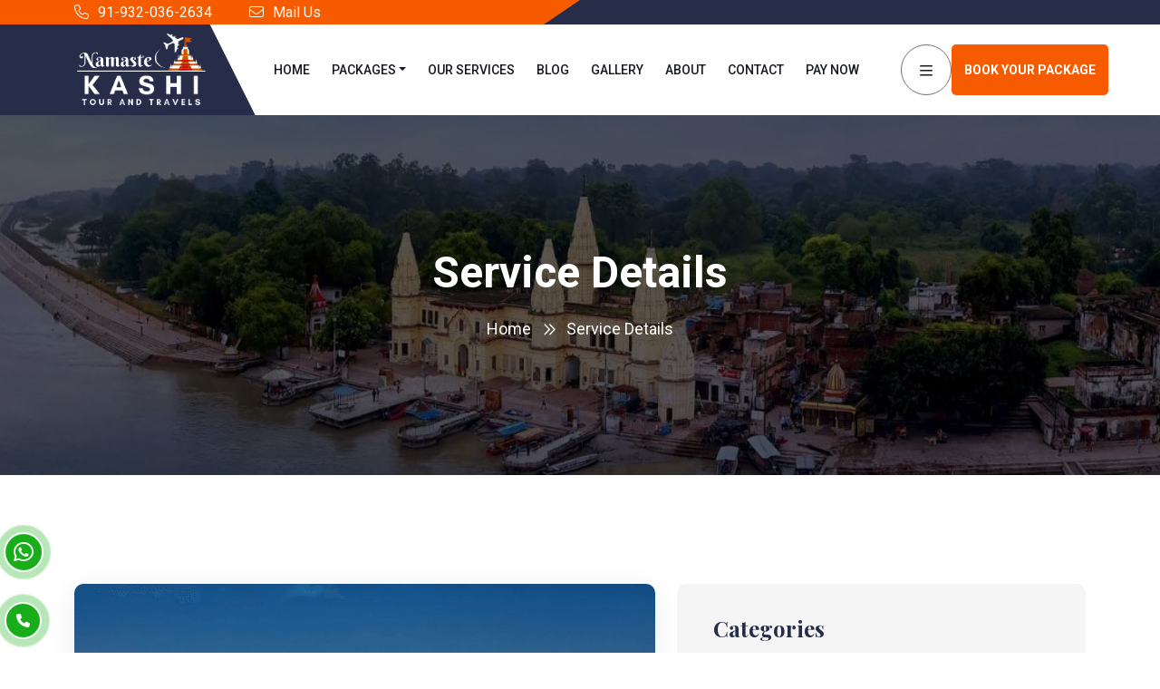

--- FILE ---
content_type: text/html; charset=utf-8
request_url: https://www.namastekashi.com/cheapest-in-fare-car-rental-services-by-namaste-kashi.aspx
body_size: 11267
content:


<!DOCTYPE html>
<html lang="en">
<head><meta charset="utf-8" /><meta name="subject" content="Best | Top Travel Agency In Varanasi | Banaras | Kashi Yatra" /><meta name="viewport" content="width=device-width,initial-scale=1,shrink-to-fit=no" /><meta name="copyright" content="Namaste Kashi Tour And Travels" /><meta name="language" content="en" /><meta name="robots" content="index, follow" /><meta name="revised" content="Saturday, October 07th, 2023, 3:15 PM" /><meta name="abstract" /><meta name="topic" content="Discover unparalleled travel experience with best travel agency in Varanasi, top choice for Kashi Yatra. Your trusted travel agency in Banaras for unforgettable tour" /><meta name="summary" content=" " /><meta name="Classification" content=" Tour and Travels Services" /><meta name="author" content="Mr. Dinesh R. Mishra, info.namastekashi@gmail.com" /><meta name="designer" content="Dizital Dreams India" /><meta name="copyright" content="Namaste Kashi Tour and Travels © 2023 All Right Reserved" /><meta name="reply-to" content="info.namastekashi@gmail.com" /><meta name="owner" content="Mr. Dinesh R. Mishra" /><meta name="url" content="https://www.namastekashi.com/" /><meta name="identifier-URL" content="https://www.namastekashi.com/" /><meta name="directory" content="submission" /><meta name="category" content="Tour and Travels" /><meta name="coverage" content="Worldwide" /><meta name="distribution" content="Global" /><meta name="rating" content="General" /><meta name="theme-color" content="#ffffff" /><meta name="keywords" content="&lt;strong>&lt;b>”Best Travels Agency In Varanasi, Top Travels Agency In Kashi, Kashi Tour Package By Namaste Kashi, Varanasi Tour Package By Namaste Kashi, Varanasi Dev Diwali Package, Kashi Vishwanath Tour Package, Ayodhya Tour Package, Kashi Tour Package From Bangalore, Kashi Tour Package From Chennai, Kashi Tour Package From Hyderabad, Kashi Tour Package From Kerala, Pind Daan Package By Namaste Kashi, Mathura Vrindavan Tour Package, Nepal Tour Package By Namaste Kashi, Spiritual Tour Package By Namaste Kashi, Best Tour Packages For Ayodhya, Best Tour Packages For Banaras, Best Tour Packages For Kashi, Best Tour Packages For Varanasi, Licensed Tourist Guide By Namaste Kashi, Pandit Ji In Varanasi For Religious Purpose By Namaste Kashi, Kashi Yatra By Namaste Kashi Tours &amp; Travels, Kashi Trip By Namaste Kashi Tours &amp; Travels, Varanasi Trip By Namaste Kashi Tours &amp; Travels, Pind Daan and Asthi Visarjan Arrangement Services In Varanasi, Pind Daan and Asthi Visarjan Package By Namaste Kashi, Hotel Booking Services By Namaste Kashi, Guest House Services By Namaste Kashi, Best Tour Packages For Prayagraj, Best Tour Packages For Gaya, Best Tour Packages For Bodhgaya, Best Tour Packages For Naimisharanya, Best Tour Packages For Lucknow, Best Tour Packages For Chitrakoot, Jain Tour Packages By Namaste Kashi, Best travels agency in Varanasi, Top travels agency in Kashi, Kashi tour package, Varanasi tour package, Varanasi Dev Diwali package, Kashi Vishwanath tour package, Ayodhya tour package, Kashi tour package from Bangalore / Chennai / Hyderabad / Kerala, Pind dan package, Mathura vrindavan tour package, Nepal tour package, Spiritual tour package”&lt;/b>&lt;/strong>" /><meta property="og:url" content="https://www.namastekashi.com/" /><meta property="og:type" content="website" /><meta property="og:title" content="Best | Top Travel Agency In Varanasi | Banaras | Kashi Yatra" /><meta property="og:description" content="Discover unparalleled travel experience with best travel agency in Varanasi, top choice for Kashi Yatra. Your trusted travel agency in Banaras for unforgettable tour”" /><meta property="og:image" content="background: url(https://www.namastekashi.com/assets/img/abouts.png)" /><meta property="og:locale" content="en" /><meta name="twitter:card" content="summary" /><meta name="twitter:site" content="@namastekashi" /><meta name="twitter:creator" content="@namastekashi" /><meta property="og:url" content="https://www.namastekashi.com/" /><meta property="og:title" content="Best | Top Travel Agency In Varanasi | Banaras | Kashi Yatra" /><meta property="og:description" content="Discover unparalleled travel experience with best travel agency in Varanasi, top choice for Kashi Yatra. Your trusted travel agency in Banaras for unforgettable tour" /><meta property="og:image" content="https://www.namastekashi.com/assets/img/abouts.png" />
  
<!-- OpenGraph Meta Tags-->
<meta name="og:title" content="Best | Top Travel Agency In Varanasi | Banaras | Kashi Yatra" /><meta name="og:type" content="Tour and Travels" /><meta property="og:url" content="https://www.namastekashi.com/" /><meta name="og:image" content="https://www.namastekashi.com/assets/img/abouts.png" /><meta name="og:site_name" content="Namaste Kashi Tour and Travels" /><meta name="og:description" content="Discover unparalleled travel experience with best travel agency in Varanasi, top choice for Kashi Yatra. Your trusted travel agency in Banaras for unforgettable tour" /><meta name="fb:page_id" /><meta name="og:email" content="info.namastekashi@gmail.com" /><meta name="og:phone_number" content="+91-932-036-2634" /><meta name="og:mobile_number" content="+91-816-921-9226" /><meta name="og:latitude" content="25.379559200000006" /><meta name="og:longitude" content="82.97415375396507" /><meta name="og:street-address" content="E-96 VDA Colony, Phase-2, Bada Lalpur, Varanasi-221007" /><meta name="og:locality" content="Bada Lalpur, Varanasi" /><meta name="og:region" content="Varanasi" /><meta name="og:postal-code" content="221007" /><meta name="og:country-name" content="INDIA" />
     
      <!--    Favicons-->
    <!-- ===============================================-->
     <link href="assets/img/favicons/fav.png" rel="icon" /><link rel="apple-touch-icon" sizes="180x180" href="assets/img/favicons/fav.png" /><link rel="icon" type="image/png" sizes="32x32" href="assets/img/favicons/fav.png" /><link rel="icon" type="image/png" sizes="16x16" href="assets/img/favicons/fav.png" /><link rel="shortcut icon" type="image/x-icon" href="assets/img/favicons/fav.png" /><link rel="stylesheet" href="https://cdnjs.cloudflare.com/ajax/libs/font-awesome/4.7.0/css/font-awesome.min.css" /><link rel="preconnect" href="https://fonts.googleapis.com/" /><link rel="preconnect" href="https://fonts.gstatic.com/" crossorigin="" /><link href="https://fonts.googleapis.com/css2?family=Dancing+Script:wght@400;500;600;700;800;900&amp;family=Playfair+Display:wght@400;500;600;700;800;900&amp;family=Roboto:wght@100;300;400;500;700&amp;display=swap" rel="stylesheet" /><link rel="stylesheet" href="assets/css/app.min.css" /><link href="assets/animate.css/css/animate.css" rel="stylesheet" /><link href="assets/animate.css/css/animate.min.css" rel="stylesheet" /><link rel="stylesheet" href="assets/css/fontawesome.min.css" /><link rel="stylesheet" href="assets/css/style.css" /><link href="toastr/toastr.min.css" rel="stylesheet" /><link rel="canonical" href="https://www.namastekashi.com/" />
    <title>Cheapest Fare | Car Rental Services By Namaste Kashi</title>

  <meta name="description" content="<strong><b>Explore Varanasi with the cheapest car rental fare. We offer excellent & safe services, expert drivers & top-class facilities for a convenient & secure experience</b></strong>"/>
   
<title>

</title></head>
<body>
    <form method="post" action="./cheapest-in-fare-car-rental-services-by-namaste-kashi.aspx" id="form1">
<div class="aspNetHidden">
<input type="hidden" name="__EVENTTARGET" id="__EVENTTARGET" value="" />
<input type="hidden" name="__EVENTARGUMENT" id="__EVENTARGUMENT" value="" />
<input type="hidden" name="__VIEWSTATE" id="__VIEWSTATE" value="/wEPDwUJNDMyNDU0NjAzD2QWAmYPZBYCAgMPZBYCAhcPDxYCHgRUZXh0BQRUUUFZZGRkxe7F05jroxff0kxIwBnCEg0/s3oQVG6nqwZDcZm1Ovg=" />
</div>

<script type="text/javascript">
//<![CDATA[
var theForm = document.forms['form1'];
if (!theForm) {
    theForm = document.form1;
}
function __doPostBack(eventTarget, eventArgument) {
    if (!theForm.onsubmit || (theForm.onsubmit() != false)) {
        theForm.__EVENTTARGET.value = eventTarget;
        theForm.__EVENTARGUMENT.value = eventArgument;
        theForm.submit();
    }
}
//]]>
</script>


<script src="/WebResource.axd?d=CdxnNmWAFZSB3S1ex3H9oXynLbILU43-yztixmY8NdS1V1iDY0accxVxREOgJ9SgNYSHxMxTdCGJGM1VM3mx-LtGUMGTZU3xYbRmCxWN1Mg1&amp;t=637045236047462874" type="text/javascript"></script>


<script src="/ScriptResource.axd?d=UfhasiBIt27SrgULE9IWab7P893o1-1Ah8OHscIVQVg4Uksh4vb5C9D3vSBL2HjxPaiVi5ZNKLsi8i5ddoeCZB9TBj0IkTBZS-reJXu7Bj2D22sYW03C2gZyHsqz9KgdfScD0N5YCjmfdsixFci6iym0g65cMzBa8IbBDVkFf8xwLN8mCCVvDb78Teyse0S60&amp;t=10c151ff" type="text/javascript"></script>
<script type="text/javascript">
//<![CDATA[
if (typeof(Sys) === 'undefined') throw new Error('ASP.NET Ajax client-side framework failed to load.');
//]]>
</script>

<script src="/ScriptResource.axd?d=LGrsgtyL0zqXcGsAYav2WDtTL-2h5O97_SCSOcKXgm8jEvIO77p6q_uHelSZ7dEuJLZm8bBrir12RkHc7VvRVT9SrCfxcWK0dKfPD5iuFgUdpc-KvaLDNiEP7pBlnwsPF5Yx-Ek5y9YO2sNRfGqjx-2SJTDTDFPbPNBdGg9s4DnWJSIclsFlViBwzo0toMi_0&amp;t=10c151ff" type="text/javascript"></script>
<div class="aspNetHidden">

	<input type="hidden" name="__VIEWSTATEGENERATOR" id="__VIEWSTATEGENERATOR" value="9726C311" />
	<input type="hidden" name="__EVENTVALIDATION" id="__EVENTVALIDATION" value="/wEdAAttM9ZwMdXtjPN2q/hS181Z3ryTn4PiO50gFkMwRGZMrcNDifMybQeeX+fKWBpnkYe3QaqoaZO6eZTwEU4QMvkkGnbsfkydeNpLcQ/q9uTo3yNcbxul++SRu9xr8wnWS3B4BUFVF58JjXk4lYWRrRDIzTi+bX0VtVpNF4Bj6rIAaCGF7gwDwOX9CaAfjjUta+KlCdBYVdQZteehku7tEXB2M031KGqewkIUUP7I20IiKlwCoteF4b0aryJGnARlIFjkOBAr0uPdHDhyMuDbw8lX" />
</div>
        <div>
               <script type="text/javascript">
//<![CDATA[
Sys.WebForms.PageRequestManager._initialize('ctl00$ScriptManager1', 'form1', [], [], [], 90, 'ctl00');
//]]>
</script>

              
 
     
      <div class="sidemenu-wrapper d-none d-lg-block">
         <div class="sidemenu-content">
            <button class="closeButton sideMenuCls"><i class="far fa-times"></i></button>
            <div class="widget footer-widget">
               <div class="ot-widget-about">
                  <div class="about-logo"><a href="index.aspx"><img src="assets/img/logo.png" alt="Namaste Kashi"></a></div>
                  <p class="about-text">Namaste kashi is the top travel agency of Varanasi with a Team of Travel and Tourism Professionals.</p>
                  <div class="ot-social">
                      
                   </div>
               </div>
            </div>
            <div class="widget footer-widget">
               <h3 class="widget_title">Recent Posts</h3>
               <div class="recent-post-wrap">
                  <div class="recent-post">
                     <div class="media-img"><a href="blog-details.aspx"><img src="assets/img/trip/tour_2_1.jpg" alt="Blog Image"></a></div>
                     <div class="media-body">
                        <h4 class="post-title"><a class="text-inherit" href="blog-details.aspx">About - Varanasi, Kashi & Banaras Tour</a></h4>
                        <div class="recent-post-meta"><a href="varanasi-trip-spiritual-tour-packages-by-namaste-kashi.aspx"><i class="fal fa-calendar-days"></i>21 June, 2023</a></div>
                     </div>
                  </div>
                  <div class="recent-post">
                     <div class="media-img"><a href="blog-details.aspx"><img src="assets/img/trip/tour_2_3.jpg" alt="Blog Image"></a></div>
                     <div class="media-body">
                        <h4 class="post-title"><a class="text-inherit" href="blog-details.aspx">About - Ayodhya, Kashi & Prayagraj Tour</a></h4>
                        <div class="recent-post-meta"><a href="varanasi-trip-spiritual-tour-packages-by-namaste-kashi.aspx"><i class="fal fa-calendar-days"></i>22 June, 2023</a></div>
                     </div>
                  </div>
               </div>
            </div>
            <div class="widget footer-widget">
               <h3 class="widget_title">Contact</h3>
               <div class="ot-widget-contact">
                  <div class="info-box">
                     <div class="info-box_icon"><i class="fas fa-location-dot"></i></div>
                     <p class="info-box_text">E-96 VDA Colony, Phase-2, Bada Lalpur, Varanasi-221007 (U.P.) INDIA</p>
                  </div>
                  <div class="info-box">
                     <div class="info-box_icon"><i class="fas fa-phone"></i></div>
                     <p class="info-box_text"><a href="tel:+91-932-036-2634" class="info-box_link">+91-932-036-2634</a> <a href="tel:+91-816-921-9226" class="info-box_link">91-816-921-9226</a></p>
                  </div>
                  <div class="info-box "  >
                     <div class="info-box_icon"><i class="fas fa-envelope"></i></div>
                     <p class="info-box_text"><a href="mailto:info.namastekashi@gmail.com" class="info-box_link">Mail Us</a></p>
                  </div>
               </div>
            </div>
         </div>
      </div>
      <div class="popup-search-box d-none d-lg-block">
         <button class="searchClose"><i class="fal fa-times"></i></button>
         <div action="#"><input type="text" placeholder="What are you looking for?"> <button type="submit"><i class="fal fa-search"></i></button></div>
      </div>
      <div class="ot-menu-wrapper">
         <div class="ot-menu-area text-center">
            <button class="ot-menu-toggle"><i class="fal fa-times"></i></button>
            <div class="mobile-logo"><a href="index.aspx" ><img src="assets/img/logo.png" class="wid"  alt="Namaste Kashi" /></a></div>
            <div class="ot-mobile-menu">
               <ul>
                   <li><a href="index.aspx">Home</a></li>
                   <li><a href="best-tour-packages-for-varanasi-ayodhya-prayagraj-bodhgaya.aspx">Tour Packages</a></li>
                    <li><a href="Hot_Packages.aspx">Hot Packages</a></li>
                   <li><a href="pind-daan-asthi-visarjan-hotel-tour-guide-services-in-varanasi.aspx">Services</a></li>
                   <li><a href="varanasi-trip-spiritual-tour-packages-by-namaste-kashi.aspx">Blog</a></li>
                   <li><a href="mathura-vrindavan-nepal-tour-packages-by-namaste-kashi.aspx">Gallery</a></li>
                   <li><a href="licensed-tour-guide-jain-tour-packages-by-namaste-kashi.aspx">About</a></li>
                   <li><a href="contact-top-travel-agency-namaste-kashi-in-varanasi.aspx">Contact Us</a></li>
                   <li><a href="cheapest-in-price-varanasi-dev-diwali-package-by-namaste-kashi.aspx">Pay Now</a></li>
               </ul>
            </div>
         </div>
      </div>
            <header class="ot-header header-layout1">
         <div class="header-top">
            <div class="container">
               <div class="row justify-content-center justify-content-lg-between align-items-center">
                 
                  <div class="col-auto  d-lg-block">
                     <div class="header-links">
                     
                        <ul>
                           <li><i class="fal fa-phone"></i><a href="tel:+91-932-036-2634">91-932-036-2634</a></li>
                           <li class="d-none d-xl-inline-block"><i class="fal fa-envelope"></i><a href="mailto: info.namastekashi@gmail.com">Mail Us</a></li>
                        </ul>
                     </div>
                       
                  </div>
                  <div class="col-auto">
                     <div class="header-links">
                        <a href="#" class="mbbtc" data-bs-toggle="modal" data-bs-target="#myModal">Book Your Package</a>
                        <ul>
                       
                           <!-- <li class="d-none d-lg-inline-block"><i class="far fa-user"></i><a href="contact-top-travel-agency-namaste-kashi-in-varanasi.aspx">Login / Register</a></li>-->
                           <li> 
                            
                           </li>
                        </ul>
                     </div>
                  </div>
               </div>
            </div>
         </div>
         <div class="sticky-wrapper">
            <div class="menu-area">
               <div class="container">
                  <div class="row align-items-center justify-content-between">
                     <div class="col-auto">
                        <div class="header-logo"><a href="index.aspx">
                           <img src="assets/img/logo.png" class="wid" alt="Namaste Kashi"></a></div>
                     </div>
                     <div class="col-auto">
                        <nav class="main-menu d-none d-lg-inline-block">
                           <ul>
                              <li><a href="index.aspx">Home</a></li>
                 
                               <li class="nav-item dropdown">
                                <a class="nav-link dropdown-toggle dropdown-indicator"  role="button" data-bs-toggle="dropdown" aria-expanded="true">Packages</a>

                                <ul class="dropdown-menu">
                                      <li><a class="dropdown-item" href="best-tour-packages-for-varanasi-ayodhya-prayagraj-bodhgaya.aspx">Tour Packages</a></li>
                                     <li><a class="dropdown-item" href="Hot_Packages.aspx">Top Selling</a></li>
                                   
                                </ul>
                            </li>
                              
                   <li><a href="pind-daan-asthi-visarjan-hotel-tour-guide-services-in-varanasi.aspx">Our Services</a></li>
                   <li><a href="varanasi-trip-spiritual-tour-packages-by-namaste-kashi.aspx">Blog</a></li>
                   <li><a href="mathura-vrindavan-nepal-tour-packages-by-namaste-kashi.aspx">Gallery</a></li>
                   <li><a href="licensed-tour-guide-jain-tour-packages-by-namaste-kashi.aspx">About</a></li>
                   <li><a href="contact-top-travel-agency-namaste-kashi-in-varanasi.aspx">Contact</a></li>
                   <li><a href="cheapest-in-price-varanasi-dev-diwali-package-by-namaste-kashi.aspx">Pay Now</a></li>

                           </ul>
                        </nav>
                        <button type="button" class="ot-menu-toggle d-inline-block d-lg-none"><i class="far fa-bars"></i></button>
                     </div>
                     <div class="col-auto d-none d-xl-block"><div class="header-button"><a href="#" class="icon-btn sideMenuToggler"><i class="fa-regular fa-bars"></i></a>
                      
                         <a href="#" class="btc" data-bs-toggle="modal" data-bs-target="#myModal">Book Your Package</a>

                    

                                                             </div>
                </div>
                   
                      </div>
               </div>
               <div class="logo-bg"></div>
            </div>
         </div>
      </header>


                        
     <div class="breadcumb-wrapper" data-bg-src="assets/img/bg/breadcumb-bg.jpg">
      <div class="container">
        <div class="breadcumb-content">
          <h1 class="breadcumb-title">Service Details</h1>
          <ul class="breadcumb-menu">
            <li>
              <a href="index.aspx">Home</a>
            </li>
            <li>Service Details</li>
          </ul>
        </div>
      </div>
    </div>
    <section class="ot-blog-wrapper space-top space-extra-bottom">
      <div class="container">
        <div class="row">
          <div class="col-xxl-8 col-lg-7">
            
            <div class="ot-blog blog-single has-post-thumbnail">
              <div class="blog-img ot-carousel" data-arrows="true" data-slide-show="1" data-fade="true">
                <a href="varanasi-trip-spiritual-tour-packages-by-namaste-kashi.aspx">
                <img src="assets/img/service/car_ser.png" alt="car_ser" width=100% height="400px" /> </a>
                <a href="varanasi-trip-spiritual-tour-packages-by-namaste-kashi.aspx">
                 <img src="assets/img/service/car_ser.png" alt="car_ser" width=100% height="400px"/>
                </a>
              </div>
              
            </div>
          
            
           
            
          </div>
          <div class="col-xxl-4 col-lg-5">
            <aside class="sidebar-area">
              
              <div class="widget widget_categories">
                <h3 class="widget_title">Categories</h3>
                <ul>
                    <li>
                      <a href="pind-daan-asthi-visarjan-hotel-tour-guide-services-in-varanasi.aspx">Book Hotels or Guest</a>
                    </li>
                    <li>
                      <a href="pind-daan-asthi-visarjan-hotel-tour-guide-services-in-varanasi.aspx">Boat Ride and Ghat Darshan</a>
                    </li>
                    <li>
                      <a href="pind-daan-asthi-visarjan-hotel-tour-guide-services-in-varanasi.aspx">Cheapest Car Rental</a>
                    </li>
                    <li>
                       <a href="pind-daan-asthi-visarjan-hotel-tour-guide-services-in-varanasi.aspx">Pind Daan and Visarjan</a>
                    </li>
                   
                  </ul>
              </div>
              
             
            </aside>
          </div>

            <div class="col-xxl-12 col-lg-12">
                <div class="blog-content">
                <div class="blog-meta">
                    <a href="varanasi-trip-spiritual-tour-packages-by-namaste-kashi.aspx">
                      <i class="fa-solid fa-share"></i>Share </a>
                 
                    <a href="varanasi-trip-spiritual-tour-packages-by-namaste-kashi.aspx">
                      <i class="fa-solid fa-eye"></i>Views </a>
                  </div>
                <h2 class="blog-title">
                  <a href="varanasi-trip-spiritual-tour-packages-by-namaste-kashi.aspx">Cheapest Car Rental in Varanasi</a>
                </h2>
                <p class="blog-text jus">Namaste Kashi provides excellent service along with full safety. We also ensure that customers should not ignore the chance to see and know Varanasi and nearby tourist places. Historic places such as Ayodhya, Prayagraj, Bodhgaya, Chitrakoot, Vindhayachal Ji, Sitamadhi, etc are very famous in our services. We have expert and familiar drivers. Those are of enormous help in lengthy journey tours. Our only motto is the complete satisfaction of customers.
</p>
                    <p class="blog-text jus">
                  We deliver outstanding transport driven car rental facilities for the tourist. We are prepared to take care of all the travel requirements of your tour. Our car rental facilities are planned especially to meet your tour needs. We suggest unique prospects with new technology in car rental services for customers.    </p>
                   
                  <p class="blog-text jus">
                   Find top class service specially modified to Varanasi tour package needs with safety, transparency and convenience anytime. We promise you if you select us we will give you a comfortable, safe and safe journey at an extremely low cost. We are the most trusted car services provider in Varanasi.

                  </p>
                    <a href="#" class="ot-btn ml-25" data-bs-toggle="modal" data-bs-target="#myModal">Book Your Stay</a>
                   
                      </div>
               
            </div>

        </div>
      </div>
    </section>

             

          <section class="" data-pos-for=".footer-wrapper" data-sec-pos="bottom-half">
         <div class="container">
            <div class="newsletter-wrap" data-bg-src="assets/img/bg/subscribe_bg_1.svg">
               <h2 class="sec-title text-white mb-2">Subscribe to get the latest news</h2>
               <p class="text-white fs-md mb-4"> offers and special announcements.</p>
               <div class="newsletter-form">
                  <div class="form-group"><input name="ctl00$ctl72" class="form-control" type="email" placeholder="Email Address" /> <i class="fal fa-envelope"></i></div>
                 <a id="lnlsubscripbe" type="submit" class="ot-btn" href="javascript:__doPostBack(&#39;ctl00$lnlsubscripbe&#39;,&#39;&#39;)">Subscribe</a>
               </div>
            </div>
         </div>
      </section>
        
<section>
         <div class="Container">
            <div class="row">
               <div class="col-12 ">
                  <div class="new_icons_2 animated pulse infinite">
                     <a href="tel:+91-932-036-2634"><i class="fas fa-phone animated pulse infinite"></i></a>
                     
                  </div>
                   <div class="new_icons_1 animated pulse infinite">
                     <a href="https://api.whatsapp.com/send?phone=918169219226&amp;text=Hello%2C%20Namaste%20Kashi%20%F0%9F%91%8"> <i class="fab fa-whatsapp animated pulse infinite"></i></a>
                   
                       </div>

                    <div class="new_icons_3 hidden">
                        <a href="https://youtube.com/"></a><i class="fa fa-youtube"></i>
                         <a href="https://twitter.com/"></a><i class="fa fa-twitter"></i>
                         <a href="https://www.linkedin.com/"></a><i class="fa fa-linkedin"></i>
                     <a href="https://www.facebook.com/people/Namaste-Kashi-Tour-Travels/100081200143118/"> <i class="fab fa-facebook-f"></i></a>
                    </div>

                    <div class="new_icons_4 hidden">
                     <a href="https://www.instagram.com/namastekashitourandtravels/"> <i class="fab fa-instagram"></i></a>
                    </div>
               </div>
            </div>
         </div>
      </section>
    <section>
         <div class="Container">
            <div class="row">
               <div class="col-12 ">
                  <div class="new_icons_2">
                     <a href="tel:+91-932-036-2634"><i class="fas fa-phone"></i></a>
                     
                  </div>
                   <div class="new_icons_1 animated pulse infinite">
                     <a href="https://api.whatsapp.com/send?phone=918169219226&amp;text=Hello%2C%20Namaste%20Kashi%20%F0%9F%91%8"> <i class="fab fa-whatsapp"></i></a>
                    </div>

                    

                   
               </div>
            </div>
         </div>
      </section>
               
            <div class="modal" id="myModal" tabindex="-1">
                    <div class="modal-dialog">
                        <div class="modal-content">

                            <!-- Modal Header -->
                            <div class="modal-header">
                                    
                                <div id="contact">
                                    <a type="button" class="btn-close" data-bs-dismiss="modal"></a>
                                    <h3>Get In Touch</h3>
                               
                                          <div class="row">
                                           
                  <div class="form-group col-md-12">  <input name="ctl00$txtName" type="text" id="txtName" placeholder="Your Name *" /> <i class="fal fa-user"></i></div>
                  <div class="form-group col-md-12">  <input name="ctl00$txtEmail" type="text" id="txtEmail" placeholder="Email Address *" /> <i class="fal fa-envelope"></i></div>
                  <div class="form-group col-md-12">  <input name="ctl00$txtPhoneNumber" type="text" id="txtPhoneNumber" placeholder="Phone Number *" onkeypress="limitKeypress(event,this.value,10)" /> <i class="fal fa-phone"></i></div>
                  <div class="form-group col-md-12">  <input name="ctl00$txtQueryTopic" type="text" id="txtQueryTopic" placeholder="Queary Topic *" /> <i class="fal fa-file-invoice"></i></div>
                  <div class="form-group col-12">    <input name="ctl00$txtMessage" type="text" id="txtMessage" placeholder="Your Message *" /> <i class="fal fa-pencil"></i></div>
                     <div class="row">
                                                <div class="col-md-6 col-sm-6 col-6">
                                                   
                                                    <input name="ctl00$txtCapchaCode" type="text" id="txtCapchaCode" placeholder="Enter Security Code Here" title="Enter Security Code Here" />
                                            
                                                    </div>
                                                <div class="col-6">
                                                    <div class="captcha4 input-group">
                                                        <span id="lblCaptcha" class="form-control captcha-text">TQAY</span>
                                                        <span class="input-group-append">
                                                            <a id="lnkRefresh" title="Load New" class="btn-warning btn-refresh input-group-text pd-14" href="javascript:__doPostBack(&#39;ctl00$lnkRefresh&#39;,&#39;&#39;)">
                                                        <i class="fa fa-refresh capcha" aria-hidden="true" ></i>
                                                            </a>
                                                        </span>
                                                    </div>
                                                </div>
                                            </div>
                                            
                   <div class="form-btn col-12 mt-2">   
                       <a onclick="DisableButton(this);" id="lnkSave" class="ot-btn" href="javascript:__doPostBack(&#39;ctl00$lnkSave&#39;,&#39;&#39;)">Send Message Now</a>
                   
                   </div>
                    
                                 
                     
               </div>
                                    

                                </div>
                                 
                            </div>

                        </div>
                    </div>

                    <!-- Modal footer -->


                </div>
  
        <footer class="footer-wrapper footer-layout1">
         <div class="widget-area">
            <div class="container">
               <div class="row justify-content-between">
                  <div class="col-md-6 col-xl-3">
                     <div class="widget footer-widget">
                        <div class="ot-widget-about">
                           <div class="about-logo"><a href="index.aspx"><img src="assets/img/logo.png" class="widper" alt="namastekashi" /></a></div>
                           <p class="about-text">Namaste kashi is the top Tour agency of Varanasi with a Team of Travel and Tourism Professionals.</p>
                        
                        </div>
                     </div>
                  </div>
                  <div class="col-md-6 col-xl-auto">
                     <div class="widget widget_nav_menu footer-widget">
                        <h3 class="widget_title">Quick Links</h3>
                        <div class="menu-all-pages-container">
                           <ul class="menu">
                              <li><a href="best-tour-packages-for-varanasi-ayodhya-prayagraj-bodhgaya.aspx">Tour Packages</a></li>
                              <li><a href="pind-daan-asthi-visarjan-hotel-tour-guide-services-in-varanasi.aspx">Our Services</a></li>
                              <li><a href="varanasi-trip-spiritual-tour-packages-by-namaste-kashi.aspx">Blog</a></li>
                              <li><a href="mathura-vrindavan-nepal-tour-packages-by-namaste-kashi.aspx">Gallery</a></li>
                              <li><a href="licensed-tour-guide-jain-tour-packages-by-namaste-kashi.aspx">About</a></li>
                           </ul>
                        </div>
                     </div>
                  </div>
                  <div class="col-md-6 col-xl-auto">
                     <div class="widget footer-widget">
                        <h3 class="widget_title">Contact Info</h3>
                        <div class="ot-widget-contact">
                           <div class="info-box">
                              <div class="info-box_icon"><i class="fas fa-location-dot"></i></div>
                              <p class="info-box_text">E-96 VDA Colony, Phase-2, Bada Lalpur, Varanasi-221007</p>
                           </div>
                           <div class="info-box">
                              <div class="info-box_icon"><i class="fas fa-phone"></i></div>
                              <p class="info-box_text"><a href="tel:+91-932-036-2634" class="info-box_link">+91-932-036-2634
                               </a> <a href="tel:+91-816-921-9226" class="info-box_link">  +91-816-921-9226</a></p>
                           </div>
                           <div class="info-box">
                              <div class="info-box_icon"><i class="fas fa-envelope"></i></div>
                              <p class="info-box_text"><a href="mailto:info.namastekashi@gmail.com" class="info-box_link">Mail Us</a></p>
                           </div>
                        </div>
                     </div>
                  </div>
                  <div class="col-md-6 col-xl-auto">
                     <div class="widget footer-widget">
                        <h3 class="widget_title">Gallery Showcase</h3>
                        <div class="sidebar-gallery">
                           <div class="gallery-thumb"><img src="assets/img/trip/tour_2_1.jpg" alt="Gallery Image"> <a href="assets/img/trip/tour_2_1.jpg" class="gallery-btn popup-image"><i class="fas fa-plus"></i></a></div>
                           <div class="gallery-thumb"><img src="assets/img/trip/tour_2_2.jpg" alt="Gallery Image"> <a href="assets/img/trip/tour_2_2.jpg" class="gallery-btn popup-image"><i class="fas fa-plus"></i></a></div>
                           <div class="gallery-thumb"><img src="assets/img/trip/tour_2_3.jpg" alt="Gallery Image"> <a href="assets/img/trip/tour_2_3.jpg" class="gallery-btn popup-image"><i class="fas fa-plus"></i></a></div>
                           <div class="gallery-thumb"><img src="assets/img/trip/tour_2_4.jpg" alt="Gallery Image"> <a href="assets/img/trip/tour_2_4.jpg" class="gallery-btn popup-image"><i class="fas fa-plus"></i></a></div>
                           <div class="gallery-thumb"><img src="assets/img/trip/tour_2_5.jpg" alt="Gallery Image"> <a href="assets/img/trip/tour_2_5.jpg" class="gallery-btn popup-image"><i class="fas fa-plus"></i></a></div>
                           <div class="gallery-thumb"><img src="assets/img/trip/tour_2_6.jpg" alt="Gallery Image"> <a href="assets/img/trip/tour_2_6.jpg" class="gallery-btn popup-image"><i class="fas fa-plus"></i></a></div>
                        </div>
                     </div>
                  </div>
               </div>
            </div>


            
         </div>
         <div class="copyright-wrap style2">
            <div class="container">
               <div class="row justify-content-between align-items-center">
                  <div class="col-lg-6">
                     <p class="copyright-text">Copyright <i class="fal fa-copyright"></i> 2023 <a href="tel:+91 7271845606">Dizital &hearts;Dreams</a>. All Rights Reserved.</p>
                  </div>
                  <div class="col-lg-6 text-end d-none d-lg-block">
                     <div class="footer-links">
                        <ul>
                           <li><a href="licensed-tour-guide-jain-tour-packages-by-namaste-kashi.aspx">Terms of Use</a></li>
                           <li><a href="licensed-tour-guide-jain-tour-packages-by-namaste-kashi.aspx">Privacy Environmental Policy</a></li>
                        </ul>
                     </div>
                  </div>
               </div>
            </div>
         </div>
      </footer>
            
            
      
        
      <script src="assets/js/vendor/jquery-3.6.0.min.js"></script>
        <script src="assets/js/app.min.js"></script>
            <script src="assets/js/main.js"></script>
        <script src="toastr/toastr.min.js"></script>
          <script>
        function limitKeypress(event, value, maxLength) {
            if (value != undefined && value.toString().length >= maxLength) {
                event.preventDefault();
            }
        }
    </script>
      <script type = "text/javascript">
          function DisableButton(btn) {
              $(btn).hide();

          }
      </script>
           
             
            
<!-- Google tag (gtag.js) -->
<script async src="https://www.googletagmanager.com/gtag/js?id=G-31PZGGFQD2"></script>
<script>
    window.dataLayer = window.dataLayer || [];
    function gtag() { dataLayer.push(arguments); }
    gtag('js', new Date());

    gtag('config', 'G-31PZGGFQD2');
</script>

            
            <script type="application/ld+json">
{
  "@context": "https://schema.org/",
  "@type": "LocalBusiness",
  "url": "https://namastekashi.com/",
  "name": "Namaste Kashi Tour And Travels",
  "contactPoint": {
    "@type": "ContactPoint",
    "telephone": "+91-932-036-2634",
    "contactType": "Tour And Travels"
  },
  "itemReviewed": {
    "@type": "LocalBusiness",
    "image": "https://www.namastekashi.com/assets/img/logo.png",
    "name": "Namaste Kashi Tour And Travels",
    "servesCuisine": "Tour And Travels",
    "telephone": "+91-816-921-9226",
    "address": {
      "@type": "PostalAddress",
      "streetAddress": "E-96 VDA Colony, Phase-2, Bada Lalpur, Varanasi-221007 (INDIA)",
      "addressLocality": "E-96 VDA Colony, Phase-2, Bada Lalpur",
      "addressRegion": "Varanasi",
      "postalCode": "221007",
      "addressCountry": {
        "@type": "Country",
        "name": "India"
      }
    }
  },
  "aggregateRating": {
    "@type": "AggregateRating",
    "ratingValue": "4.9",
    "bestRating": "5",
    "ratingCount": "81"
  },
  "reviewRating": {
    "@type": "Rating",
    "ratingValue": "4.9"
  },
  "description": "Namaste Kashi Tour And Travels- Best Travel Agency In Varanasi, Banaras, Kashi",
  "author": {
    "@type": "Person",
    "name": "Namaste Kashi Tour And Travels"
  },
  "reviewBody": "Namaste Kashi Tour And Travels- Best Travel Agency In Varanasi, Banaras, Kashi",
  "publisher": {
    "@type": "Organization",
    "name": "Namaste Kashi Tour And Travels"
  }
}
</script>
 
</div>
    </form>
</body>
</html>


--- FILE ---
content_type: text/css
request_url: https://www.namastekashi.com/assets/css/fontawesome.min.css
body_size: 112220
content:
/*!
 * Font Awesome Pro 6.0.0-beta3 by @fontawesome - https://fontawesome.com
 */
.fa {
    font-family: var(--fa-style-family,"Font Awesome 6 Pro");
    font-weight: var(--fa-style,900)
}

.fa, .fa-brands, .fa-duotone, .fa-light, .fa-regular, .fa-solid, .fa-thin, .fab, .fad, .fal, .far, .fas, .fat {
    -moz-osx-font-smoothing: grayscale;
    -webkit-font-smoothing: antialiased;
    display: var(--fa-display,inline-block);
    font-style: normal;
    font-variant: normal;
    /* line-height: 0.5; */
    text-rendering: auto
}

.fa-1x {
    font-size: 1em
}

.fa-2x {
    font-size: 2em
}

.fa-3x {
    font-size: 3em
}

.fa-4x {
    font-size: 4em
}

.fa-5x {
    font-size: 5em
}

.fa-6x {
    font-size: 6em
}

.fa-7x {
    font-size: 7em
}

.fa-8x {
    font-size: 8em
}

.fa-9x {
    font-size: 9em
}

.fa-10x {
    font-size: 10em
}

.fa-2xs {
    font-size: .625em;
    line-height: .1em;
    vertical-align: .225em
}

.fa-xs {
    font-size: .75em;
    line-height: .08333em;
    vertical-align: .125em
}

.fa-sm {
    font-size: .875em;
    line-height: .07143em;
    vertical-align: .05357em
}

.fa-lg {
    font-size: 1.25em;
    line-height: .05em;
    vertical-align: -.075em
}

.fa-xl {
    font-size: 1.5em;
    line-height: .04167em;
    vertical-align: -.125em
}

.fa-2xl {
    font-size: 2em;
    line-height: .03125em;
    vertical-align: -.1875em
}

.fa-fw {
    text-align: center;
    width: 1.25em
}

.fa-ul {
    list-style-type: none;
    margin-left: var(--fa-li-margin,2.5em);
    padding-left: 0
}

    .fa-ul > li {
        position: relative
    }

.fa-li {
    left: calc(var(--fa-li-width, 2em)*-1);
    position: absolute;
    text-align: center;
    width: var(--fa-li-width,2em);
    line-height: inherit
}

.fa-border {
    border-radius: var(--fa-border-radius,.1em);
    border: var(--fa-border-width,.08em) var(--fa-border-style,solid) var(--fa-border-color,#eee);
    padding: var(--fa-border-padding,.2em .25em .15em)
}

.fa-pull-left {
    float: left;
    margin-right: var(--fa-pull-margin,.3em)
}

.fa-pull-right {
    float: right;
    margin-left: var(--fa-pull-margin,.3em)
}

.fa-beat {
    -webkit-animation-name: a;
    animation-name: a;
    -webkit-animation-delay: var(--fa-animation-delay,0);
    animation-delay: var(--fa-animation-delay,0);
    -webkit-animation-direction: var(--fa-animation-direction,normal);
    animation-direction: var(--fa-animation-direction,normal);
    -webkit-animation-duration: var(--fa-animation-duration,1s);
    animation-duration: var(--fa-animation-duration,1s);
    -webkit-animation-iteration-count: var(--fa-animation-iteration-count,infinite);
    animation-iteration-count: var(--fa-animation-iteration-count,infinite);
    -webkit-animation-timing-function: var(--fa-animation-timing,ease-in-out);
    animation-timing-function: var(--fa-animation-timing,ease-in-out)
}

.fa-fade {
    -webkit-animation-name: b;
    animation-name: b;
    -webkit-animation-iteration-count: var(--fa-animation-iteration-count,infinite);
    animation-iteration-count: var(--fa-animation-iteration-count,infinite);
    -webkit-animation-timing-function: var(--fa-animation-timing,cubic-bezier(.4,0,.6,1));
    animation-timing-function: var(--fa-animation-timing,cubic-bezier(.4,0,.6,1))
}

.fa-beat-fade, .fa-fade {
    -webkit-animation-delay: var(--fa-animation-delay,0);
    animation-delay: var(--fa-animation-delay,0);
    -webkit-animation-direction: var(--fa-animation-direction,normal);
    animation-direction: var(--fa-animation-direction,normal);
    -webkit-animation-duration: var(--fa-animation-duration,1s);
    animation-duration: var(--fa-animation-duration,1s)
}

.fa-beat-fade {
    -webkit-animation-name: c;
    animation-name: c;
    -webkit-animation-iteration-count: var(--fa-animation-iteration-count,infinite);
    animation-iteration-count: var(--fa-animation-iteration-count,infinite);
    -webkit-animation-timing-function: var(--fa-animation-timing,cubic-bezier(.4,0,.6,1));
    animation-timing-function: var(--fa-animation-timing,cubic-bezier(.4,0,.6,1))
}

.fa-flip {
    -webkit-animation-name: d;
    animation-name: d;
    -webkit-animation-delay: var(--fa-animation-delay,0);
    animation-delay: var(--fa-animation-delay,0);
    -webkit-animation-direction: var(--fa-animation-direction,normal);
    animation-direction: var(--fa-animation-direction,normal);
    -webkit-animation-duration: var(--fa-animation-duration,1s);
    animation-duration: var(--fa-animation-duration,1s);
    -webkit-animation-iteration-count: var(--fa-animation-iteration-count,infinite);
    animation-iteration-count: var(--fa-animation-iteration-count,infinite);
    -webkit-animation-timing-function: var(--fa-animation-timing,ease-in-out);
    animation-timing-function: var(--fa-animation-timing,ease-in-out)
}

.fa-spin {
    -webkit-animation-name: e;
    animation-name: e;
    -webkit-animation-delay: var(--fa-animation-delay,0);
    animation-delay: var(--fa-animation-delay,0);
    -webkit-animation-direction: var(--fa-animation-direction,normal);
    animation-direction: var(--fa-animation-direction,normal);
    -webkit-animation-duration: var(--fa-animation-duration,2s);
    animation-duration: var(--fa-animation-duration,2s);
    -webkit-animation-iteration-count: var(--fa-animation-iteration-count,infinite);
    animation-iteration-count: var(--fa-animation-iteration-count,infinite);
    -webkit-animation-timing-function: var(--fa-animation-timing,linear);
    animation-timing-function: var(--fa-animation-timing,linear)
}

.fa-spin-reverse {
    --fa-animation-direction: reverse
}

.fa-pulse, .fa-spin-pulse {
    -webkit-animation-name: e;
    animation-name: e;
    -webkit-animation-direction: var(--fa-animation-direction,normal);
    animation-direction: var(--fa-animation-direction,normal);
    -webkit-animation-duration: var(--fa-animation-duration,1s);
    animation-duration: var(--fa-animation-duration,1s);
    -webkit-animation-iteration-count: var(--fa-animation-iteration-count,infinite);
    animation-iteration-count: var(--fa-animation-iteration-count,infinite);
    -webkit-animation-timing-function: var(--fa-animation-timing,steps(8));
    animation-timing-function: var(--fa-animation-timing,steps(8))
}

@media (prefers-reduced-motion:reduce) {
    .fa-beat, .fa-beat-fade, .fa-fade, .fa-flip, .fa-pulse, .fa-spin, .fa-spin-pulse {
        -webkit-animation-delay: -1ms;
        animation-delay: -1ms;
        -webkit-animation-duration: 1ms;
        animation-duration: 1ms;
        -webkit-animation-iteration-count: 1;
        animation-iteration-count: 1;
        -webkit-transition-delay: 0s;
        transition-delay: 0s;
        -webkit-transition-duration: 0s;
        transition-duration: 0s
    }
}

@-webkit-keyframes a {
    0%,90% {
        -webkit-transform: scale(1);
        transform: scale(1)
    }

    45% {
        -webkit-transform: scale(var(--fa-beat-scale,1.25));
        transform: scale(var(--fa-beat-scale,1.25))
    }
}

@keyframes a {
    0%,90% {
        -webkit-transform: scale(1);
        transform: scale(1)
    }

    45% {
        -webkit-transform: scale(var(--fa-beat-scale,1.25));
        transform: scale(var(--fa-beat-scale,1.25))
    }
}

@-webkit-keyframes b {
    50% {
        opacity: var(--fa-fade-opacity,.4)
    }
}

@keyframes b {
    50% {
        opacity: var(--fa-fade-opacity,.4)
    }
}

@-webkit-keyframes c {
    0%,to {
        opacity: var(--fa-beat-fade-opacity,.4);
        -webkit-transform: scale(1);
        transform: scale(1)
    }

    50% {
        opacity: 1;
        -webkit-transform: scale(var(--fa-beat-fade-scale,1.125));
        transform: scale(var(--fa-beat-fade-scale,1.125))
    }
}

@keyframes c {
    0%,to {
        opacity: var(--fa-beat-fade-opacity,.4);
        -webkit-transform: scale(1);
        transform: scale(1)
    }

    50% {
        opacity: 1;
        -webkit-transform: scale(var(--fa-beat-fade-scale,1.125));
        transform: scale(var(--fa-beat-fade-scale,1.125))
    }
}

@-webkit-keyframes d {
    50% {
        -webkit-transform: rotate3d(var(--fa-flip-x,0),var(--fa-flip-y,1),var(--fa-flip-z,0),var(--fa-flip-angle,-180deg));
        transform: rotate3d(var(--fa-flip-x,0),var(--fa-flip-y,1),var(--fa-flip-z,0),var(--fa-flip-angle,-180deg))
    }
}

@keyframes d {
    50% {
        -webkit-transform: rotate3d(var(--fa-flip-x,0),var(--fa-flip-y,1),var(--fa-flip-z,0),var(--fa-flip-angle,-180deg));
        transform: rotate3d(var(--fa-flip-x,0),var(--fa-flip-y,1),var(--fa-flip-z,0),var(--fa-flip-angle,-180deg))
    }
}

@-webkit-keyframes e {
    0% {
        -webkit-transform: rotate(0deg);
        transform: rotate(0deg)
    }

    to {
        -webkit-transform: rotate(1turn);
        transform: rotate(1turn)
    }
}

@keyframes e {
    0% {
        -webkit-transform: rotate(0deg);
        transform: rotate(0deg)
    }

    to {
        -webkit-transform: rotate(1turn);
        transform: rotate(1turn)
    }
}

.fa-rotate-90 {
    -webkit-transform: rotate(90deg);
    -ms-transform: rotate(90deg);
    transform: rotate(90deg)
}

.fa-rotate-180 {
    -webkit-transform: rotate(180deg);
    -ms-transform: rotate(180deg);
    transform: rotate(180deg)
}

.fa-rotate-270 {
    -webkit-transform: rotate(270deg);
    -ms-transform: rotate(270deg);
    transform: rotate(270deg)
}

.fa-flip-horizontal {
    -webkit-transform: scaleX(-1);
    -ms-transform: scaleX(-1);
    transform: scaleX(-1)
}

.fa-flip-vertical {
    -webkit-transform: scaleY(-1);
    -ms-transform: scaleY(-1);
    transform: scaleY(-1)
}

.fa-flip-both, .fa-flip-horizontal.fa-flip-vertical {
    -webkit-transform: scale(-1);
    -ms-transform: scale(-1);
    transform: scale(-1)
}

.fa-rotate-by {
    -webkit-transform: rotate(var(--fa-rotate-angle,none));
    -ms-transform: rotate(var(--fa-rotate-angle,none));
    transform: rotate(var(--fa-rotate-angle,none))
}

.fa-stack {
    display: inline-block;
    height: 2em;
    line-height: 2em;
    position: relative;
    vertical-align: middle;
    width: 2.5em
}

.fa-stack-1x, .fa-stack-2x {
    left: 0;
    position: absolute;
    text-align: center;
    width: 100%;
    z-index: var(--fa-stack-z-index,auto)
}

.fa-stack-1x {
    line-height: inherit
}

.fa-stack-2x {
    font-size: 2em
}

.fa-inverse {
    color: var(--fa-inverse,#fff)
}

.fa-0:before {
    content: "\30"
}

.fa-1:before {
    content: "\31"
}

.fa-2:before {
    content: "\32"
}

.fa-3:before {
    content: "\33"
}

.fa-4:before {
    content: "\34"
}

.fa-5:before {
    content: "\35"
}

.fa-6:before {
    content: "\36"
}

.fa-7:before {
    content: "\37"
}

.fa-8:before {
    content: "\38"
}

.fa-9:before {
    content: "\39"
}

.fa-00:before {
    content: "\e467"
}

.fa-360-degrees:before {
    content: "\e2dc"
}

.fa-a:before {
    content: "\41"
}

.fa-abacus:before {
    content: "\f640"
}

.fa-accent-grave:before {
    content: "\60"
}

.fa-acorn:before {
    content: "\f6ae"
}

.fa-address-book:before, .fa-contact-book:before {
    content: "\f2b9"
}

.fa-address-card:before, .fa-contact-card:before, .fa-vcard:before {
    content: "\f2bb"
}

.fa-air-conditioner:before {
    content: "\f8f4"
}

.fa-airplay:before {
    content: "\e089"
}

.fa-alarm-clock:before {
    content: "\f34e"
}

.fa-alarm-exclamation:before {
    content: "\f843"
}

.fa-alarm-plus:before {
    content: "\f844"
}

.fa-alarm-snooze:before {
    content: "\f845"
}

.fa-album:before {
    content: "\f89f"
}

.fa-album-collection:before {
    content: "\f8a0"
}

.fa-alicorn:before {
    content: "\f6b0"
}

.fa-alien:before {
    content: "\f8f5"
}

.fa-alien-8bit:before, .fa-alien-monster:before {
    content: "\f8f6"
}

.fa-align-center:before {
    content: "\f037"
}

.fa-align-justify:before {
    content: "\f039"
}

.fa-align-left:before {
    content: "\f036"
}

.fa-align-right:before {
    content: "\f038"
}

.fa-align-slash:before {
    content: "\f846"
}

.fa-alt:before {
    content: "\e08a"
}

.fa-amp-guitar:before {
    content: "\f8a1"
}

.fa-ampersand:before {
    content: "\26"
}

.fa-anchor:before {
    content: "\f13d"
}

.fa-angel:before {
    content: "\f779"
}

.fa-angle:before {
    content: "\e08c"
}

.fa-angle-90:before {
    content: "\e08d"
}

.fa-angle-down:before {
    content: "\f107"
}

.fa-angle-left:before {
    content: "\f104"
}

.fa-angle-right:before {
    content: "\f105"
}

.fa-angle-up:before {
    content: "\f106"
}

.fa-angle-double-down:before, .fa-angles-down:before {
    content: "\f103"
}

.fa-angle-double-left:before, .fa-angles-left:before {
    content: "\f100"
}

.fa-angle-double-right:before, .fa-angles-right:before {
    content: "\f101"
}

.fa-angle-double-up:before, .fa-angles-up:before {
    content: "\f102"
}

.fa-ankh:before {
    content: "\f644"
}

.fa-apartment:before {
    content: "\e468"
}

.fa-aperture:before {
    content: "\e2df"
}

.fa-apostrophe:before {
    content: "\27"
}

.fa-apple-core:before {
    content: "\e08f"
}

.fa-apple-alt:before, .fa-apple-whole:before {
    content: "\f5d1"
}

.fa-archway:before {
    content: "\f557"
}

.fa-arrow-down:before {
    content: "\f063"
}

.fa-arrow-down-1-9:before, .fa-sort-numeric-asc:before, .fa-sort-numeric-down:before {
    content: "\f162"
}

.fa-arrow-down-9-1:before, .fa-sort-numeric-desc:before, .fa-sort-numeric-down-alt:before {
    content: "\f886"
}

.fa-arrow-down-a-z:before, .fa-sort-alpha-asc:before, .fa-sort-alpha-down:before {
    content: "\f15d"
}

.fa-arrow-down-arrow-up:before, .fa-sort-alt:before {
    content: "\f883"
}

.fa-arrow-down-big-small:before, .fa-sort-size-down:before {
    content: "\f88c"
}

.fa-arrow-down-from-dotted-line:before {
    content: "\e090"
}

.fa-arrow-down-from-line:before, .fa-arrow-from-top:before {
    content: "\f345"
}

.fa-arrow-down-left:before {
    content: "\e091"
}

.fa-arrow-down-left-and-arrow-up-right-to-center:before {
    content: "\e092"
}

.fa-arrow-down-long:before, .fa-long-arrow-down:before {
    content: "\f175"
}

.fa-arrow-down-right:before {
    content: "\e093"
}

.fa-arrow-down-short-wide:before, .fa-sort-amount-desc:before, .fa-sort-amount-down-alt:before {
    content: "\f884"
}

.fa-arrow-down-small-big:before, .fa-sort-size-down-alt:before {
    content: "\f88d"
}

.fa-arrow-down-square-triangle:before, .fa-sort-shapes-down-alt:before {
    content: "\f889"
}

.fa-arrow-down-to-bracket:before {
    content: "\e094"
}

.fa-arrow-down-to-dotted-line:before {
    content: "\e095"
}

.fa-arrow-down-to-line:before, .fa-arrow-to-bottom:before {
    content: "\f33d"
}

.fa-arrow-down-to-square:before {
    content: "\e096"
}

.fa-arrow-down-triangle-square:before, .fa-sort-shapes-down:before {
    content: "\f888"
}

.fa-arrow-down-wide-short:before, .fa-sort-amount-asc:before, .fa-sort-amount-down:before {
    content: "\f160"
}

.fa-arrow-down-z-a:before, .fa-sort-alpha-desc:before, .fa-sort-alpha-down-alt:before {
    content: "\f881"
}

.fa-arrow-left:before {
    content: "\f060"
}

.fa-arrow-from-right:before, .fa-arrow-left-from-line:before {
    content: "\f344"
}

.fa-arrow-left-long:before, .fa-long-arrow-left:before {
    content: "\f177"
}

.fa-arrow-left-long-to-line:before {
    content: "\e3d4"
}

.fa-arrow-left-to-line:before, .fa-arrow-to-left:before {
    content: "\f33e"
}

.fa-arrow-pointer:before, .fa-mouse-pointer:before {
    content: "\f245"
}

.fa-arrow-right:before {
    content: "\f061"
}

.fa-arrow-right-arrow-left:before, .fa-exchange:before {
    content: "\f0ec"
}

.fa-arrow-right-from-bracket:before, .fa-sign-out:before {
    content: "\f08b"
}

.fa-arrow-from-left:before, .fa-arrow-right-from-line:before {
    content: "\f343"
}

.fa-arrow-right-long:before, .fa-long-arrow-right:before {
    content: "\f178"
}

.fa-arrow-right-long-to-line:before {
    content: "\e3d5"
}

.fa-arrow-right-to-bracket:before, .fa-sign-in:before {
    content: "\f090"
}

.fa-arrow-right-to-line:before, .fa-arrow-to-right:before {
    content: "\f340"
}

.fa-arrow-left-rotate:before, .fa-arrow-rotate-back:before, .fa-arrow-rotate-backward:before, .fa-arrow-rotate-left:before, .fa-undo:before {
    content: "\f0e2"
}

.fa-arrow-right-rotate:before, .fa-arrow-rotate-forward:before, .fa-arrow-rotate-right:before, .fa-redo:before {
    content: "\f01e"
}

.fa-arrow-trend-down:before {
    content: "\e097"
}

.fa-arrow-trend-up:before {
    content: "\e098"
}

.fa-arrow-turn-down:before, .fa-level-down:before {
    content: "\f149"
}

.fa-arrow-turn-down-left:before {
    content: "\e2e1"
}

.fa-arrow-turn-down-right:before {
    content: "\e3d6"
}

.fa-arrow-turn-up:before, .fa-level-up:before {
    content: "\f148"
}

.fa-arrow-up:before {
    content: "\f062"
}

.fa-arrow-up-1-9:before, .fa-sort-numeric-up:before {
    content: "\f163"
}

.fa-arrow-up-9-1:before, .fa-sort-numeric-up-alt:before {
    content: "\f887"
}

.fa-arrow-up-a-z:before, .fa-sort-alpha-up:before {
    content: "\f15e"
}

.fa-arrow-up-arrow-down:before, .fa-sort-up-down:before {
    content: "\e099"
}

.fa-arrow-up-big-small:before, .fa-sort-size-up:before {
    content: "\f88e"
}

.fa-arrow-up-from-bracket:before {
    content: "\e09a"
}

.fa-arrow-up-from-dotted-line:before {
    content: "\e09b"
}

.fa-arrow-from-bottom:before, .fa-arrow-up-from-line:before {
    content: "\f342"
}

.fa-arrow-up-from-square:before {
    content: "\e09c"
}

.fa-arrow-up-left:before {
    content: "\e09d"
}

.fa-arrow-up-left-from-circle:before {
    content: "\e09e"
}

.fa-arrow-up-long:before, .fa-long-arrow-up:before {
    content: "\f176"
}

.fa-arrow-up-right:before {
    content: "\e09f"
}

.fa-arrow-up-right-and-arrow-down-left-from-center:before {
    content: "\e0a0"
}

.fa-arrow-up-right-from-square:before, .fa-external-link:before {
    content: "\f08e"
}

.fa-arrow-up-short-wide:before, .fa-sort-amount-up-alt:before {
    content: "\f885"
}

.fa-arrow-up-small-big:before, .fa-sort-size-up-alt:before {
    content: "\f88f"
}

.fa-arrow-up-square-triangle:before, .fa-sort-shapes-up-alt:before {
    content: "\f88b"
}

.fa-arrow-up-to-dotted-line:before {
    content: "\e0a1"
}

.fa-arrow-to-top:before, .fa-arrow-up-to-line:before {
    content: "\f341"
}

.fa-arrow-up-triangle-square:before, .fa-sort-shapes-up:before {
    content: "\f88a"
}

.fa-arrow-up-wide-short:before, .fa-sort-amount-up:before {
    content: "\f161"
}

.fa-arrow-up-z-a:before, .fa-sort-alpha-up-alt:before {
    content: "\f882"
}

.fa-arrows-cross:before {
    content: "\e0a2"
}

.fa-arrows-from-dotted-line:before {
    content: "\e0a3"
}

.fa-arrows-from-line:before {
    content: "\e0a4"
}

.fa-arrows-h:before, .fa-arrows-left-right:before {
    content: "\f07e"
}

.fa-arrows-maximize:before, .fa-expand-arrows:before {
    content: "\f31d"
}

.fa-arrows-minimize:before, .fa-compress-arrows:before {
    content: "\e0a5"
}

.fa-arrows-repeat:before, .fa-repeat-alt:before {
    content: "\f364"
}

.fa-arrows-repeat-1:before, .fa-repeat-1-alt:before {
    content: "\f366"
}

.fa-arrows-retweet:before, .fa-retweet-alt:before {
    content: "\f361"
}

.fa-arrows-rotate:before, .fa-refresh:before, .fa-sync:before {
    content: "\f021"
}

.fa-arrows-to-dotted-line:before {
    content: "\e0a6"
}

.fa-arrows-to-line:before {
    content: "\e0a7"
}

.fa-arrows-up-down:before, .fa-arrows-v:before {
    content: "\f07d"
}

.fa-arrows-up-down-left-right:before, .fa-arrows:before {
    content: "\f047"
}

.fa-asterisk:before {
    content: "\2a"
}

.fa-at:before {
    content: "\40"
}

.fa-atom:before {
    content: "\f5d2"
}

.fa-atom-alt:before, .fa-atom-simple:before {
    content: "\f5d3"
}

.fa-audio-description:before {
    content: "\f29e"
}

.fa-audio-description-slash:before {
    content: "\e0a8"
}

.fa-austral-sign:before {
    content: "\e0a9"
}

.fa-avocado:before {
    content: "\e0aa"
}

.fa-award:before {
    content: "\f559"
}

.fa-award-simple:before {
    content: "\e0ab"
}

.fa-axe:before {
    content: "\f6b2"
}

.fa-axe-battle:before {
    content: "\f6b3"
}

.fa-b:before {
    content: "\42"
}

.fa-baby:before {
    content: "\f77c"
}

.fa-baby-carriage:before, .fa-carriage-baby:before {
    content: "\f77d"
}

.fa-backpack:before {
    content: "\f5d4"
}

.fa-backward:before {
    content: "\f04a"
}

.fa-backward-fast:before, .fa-fast-backward:before {
    content: "\f049"
}

.fa-backward-step:before, .fa-step-backward:before {
    content: "\f048"
}

.fa-bacon:before {
    content: "\f7e5"
}

.fa-bacteria:before {
    content: "\e059"
}

.fa-bacterium:before {
    content: "\e05a"
}

.fa-badge:before {
    content: "\f335"
}

.fa-badge-check:before {
    content: "\f336"
}

.fa-badge-dollar:before {
    content: "\f645"
}

.fa-badge-percent:before {
    content: "\f646"
}

.fa-badge-sheriff:before {
    content: "\f8a2"
}

.fa-badger-honey:before {
    content: "\f6b4"
}

.fa-badminton:before {
    content: "\e33a"
}

.fa-bag-shopping:before, .fa-shopping-bag:before {
    content: "\f290"
}

.fa-bagel:before {
    content: "\e3d7"
}

.fa-bags-shopping:before {
    content: "\f847"
}

.fa-baguette:before {
    content: "\e3d8"
}

.fa-bahai:before {
    content: "\f666"
}

.fa-baht-sign:before {
    content: "\e0ac"
}

.fa-ball-pile:before {
    content: "\f77e"
}

.fa-balloon:before {
    content: "\e2e3"
}

.fa-balloons:before {
    content: "\e2e4"
}

.fa-ballot:before {
    content: "\f732"
}

.fa-ballot-check:before {
    content: "\f733"
}

.fa-ban:before, .fa-cancel:before {
    content: "\f05e"
}

.fa-ban-bug:before, .fa-debug:before {
    content: "\f7f9"
}

.fa-ban-parking:before, .fa-parking-circle-slash:before {
    content: "\f616"
}

.fa-ban-smoking:before, .fa-smoking-ban:before {
    content: "\f54d"
}

.fa-banana:before {
    content: "\e2e5"
}

.fa-band-aid:before, .fa-bandage:before {
    content: "\f462"
}

.fa-bangladeshi-taka-sign:before {
    content: "\e2e6"
}

.fa-banjo:before {
    content: "\f8a3"
}

.fa-bank:before, .fa-institution:before, .fa-university:before {
    content: "\f19c"
}

.fa-barcode:before {
    content: "\f02a"
}

.fa-barcode-read:before {
    content: "\f464"
}

.fa-barcode-scan:before {
    content: "\f465"
}

.fa-bars:before, .fa-navicon:before {
    content: "\f0c9"
}

.fa-bars-filter:before {
    content: "\e0ad"
}

.fa-bars-progress:before, .fa-tasks-alt:before {
    content: "\f828"
}

.fa-bars-sort:before {
    content: "\e0ae"
}

.fa-bars-staggered:before, .fa-reorder:before, .fa-stream:before {
    content: "\f550"
}

.fa-baseball-ball:before, .fa-baseball:before {
    content: "\f433"
}

.fa-baseball-bat-ball:before {
    content: "\f432"
}

.fa-basket-shopping:before, .fa-shopping-basket:before {
    content: "\f291"
}

.fa-basket-shopping-simple:before, .fa-shopping-basket-alt:before {
    content: "\e0af"
}

.fa-basketball-ball:before, .fa-basketball:before {
    content: "\f434"
}

.fa-basketball-hoop:before {
    content: "\f435"
}

.fa-bat:before {
    content: "\f6b5"
}

.fa-bath:before, .fa-bathtub:before {
    content: "\f2cd"
}

.fa-battery-bolt:before {
    content: "\f376"
}

.fa-battery-0:before, .fa-battery-empty:before {
    content: "\f244"
}

.fa-battery-exclamation:before {
    content: "\e0b0"
}

.fa-battery-5:before, .fa-battery-full:before, .fa-battery:before {
    content: "\f240"
}

.fa-battery-3:before, .fa-battery-half:before {
    content: "\f242"
}

.fa-battery-1:before, .fa-battery-low:before {
    content: "\e0b1"
}

.fa-battery-2:before, .fa-battery-quarter:before {
    content: "\f243"
}

.fa-battery-slash:before {
    content: "\f377"
}

.fa-battery-4:before, .fa-battery-three-quarters:before {
    content: "\f241"
}

.fa-bed:before {
    content: "\f236"
}

.fa-bed-bunk:before {
    content: "\f8f8"
}

.fa-bed-empty:before {
    content: "\f8f9"
}

.fa-bed-alt:before, .fa-bed-front:before {
    content: "\f8f7"
}

.fa-bed-pulse:before, .fa-procedures:before {
    content: "\f487"
}

.fa-bee:before {
    content: "\e0b2"
}

.fa-beer-foam:before, .fa-beer-mug:before {
    content: "\e0b3"
}

.fa-beer-mug-empty:before, .fa-beer:before {
    content: "\f0fc"
}

.fa-bell:before {
    content: "\f0f3"
}

.fa-bell-concierge:before, .fa-concierge-bell:before {
    content: "\f562"
}

.fa-bell-exclamation:before {
    content: "\f848"
}

.fa-bell-on:before {
    content: "\f8fa"
}

.fa-bell-plus:before {
    content: "\f849"
}

.fa-bell-school:before {
    content: "\f5d5"
}

.fa-bell-school-slash:before {
    content: "\f5d6"
}

.fa-bell-slash:before {
    content: "\f1f6"
}

.fa-bells:before {
    content: "\f77f"
}

.fa-bench-tree:before {
    content: "\e2e7"
}

.fa-bezier-curve:before {
    content: "\f55b"
}

.fa-bicycle:before {
    content: "\f206"
}

.fa-binary:before {
    content: "\e33b"
}

.fa-binary-circle-check:before {
    content: "\e33c"
}

.fa-binary-lock:before {
    content: "\e33d"
}

.fa-binary-slash:before {
    content: "\e33e"
}

.fa-binoculars:before {
    content: "\f1e5"
}

.fa-biohazard:before {
    content: "\f780"
}

.fa-bird:before {
    content: "\e469"
}

.fa-bitcoin-sign:before {
    content: "\e0b4"
}

.fa-blanket:before {
    content: "\f498"
}

.fa-blanket-fire:before {
    content: "\e3da"
}

.fa-blender:before {
    content: "\f517"
}

.fa-blender-phone:before {
    content: "\f6b6"
}

.fa-blinds:before {
    content: "\f8fb"
}

.fa-blinds-open:before {
    content: "\f8fc"
}

.fa-blinds-raised:before {
    content: "\f8fd"
}

.fa-block:before {
    content: "\e46a"
}

.fa-block-brick:before, .fa-wall-brick:before {
    content: "\e3db"
}

.fa-block-brick-fire:before, .fa-firewall:before {
    content: "\e3dc"
}

.fa-block-question:before {
    content: "\e3dd"
}

.fa-block-quote:before {
    content: "\e0b5"
}

.fa-blog:before {
    content: "\f781"
}

.fa-blueberries:before {
    content: "\e2e8"
}

.fa-bold:before {
    content: "\f032"
}

.fa-bolt:before, .fa-zap:before {
    content: "\f0e7"
}

.fa-bolt-auto:before {
    content: "\e0b6"
}

.fa-bolt-lightning:before {
    content: "\e0b7"
}

.fa-bolt-slash:before {
    content: "\e0b8"
}

.fa-bomb:before {
    content: "\f1e2"
}

.fa-bone:before {
    content: "\f5d7"
}

.fa-bone-break:before {
    content: "\f5d8"
}

.fa-bong:before {
    content: "\f55c"
}

.fa-book:before {
    content: "\f02d"
}

.fa-book-arrow-right:before {
    content: "\e0b9"
}

.fa-book-arrow-up:before {
    content: "\e0ba"
}

.fa-atlas:before, .fa-book-atlas:before {
    content: "\f558"
}

.fa-bible:before, .fa-book-bible:before {
    content: "\f647"
}

.fa-book-alt:before, .fa-book-blank:before {
    content: "\f5d9"
}

.fa-book-bookmark:before {
    content: "\e0bb"
}

.fa-book-circle-arrow-right:before {
    content: "\e0bc"
}

.fa-book-circle-arrow-up:before {
    content: "\e0bd"
}

.fa-book-copy:before {
    content: "\e0be"
}

.fa-book-font:before {
    content: "\e0bf"
}

.fa-book-heart:before {
    content: "\f499"
}

.fa-book-journal-whills:before, .fa-journal-whills:before {
    content: "\f66a"
}

.fa-book-medical:before {
    content: "\f7e6"
}

.fa-book-open:before {
    content: "\f518"
}

.fa-book-open-alt:before, .fa-book-open-cover:before {
    content: "\e0c0"
}

.fa-book-open-reader:before, .fa-book-reader:before {
    content: "\f5da"
}

.fa-book-quran:before, .fa-quran:before {
    content: "\f687"
}

.fa-book-law:before, .fa-book-section:before {
    content: "\e0c1"
}

.fa-book-dead:before, .fa-book-skull:before {
    content: "\f6b7"
}

.fa-book-sparkles:before, .fa-book-spells:before {
    content: "\f6b8"
}

.fa-book-tanakh:before, .fa-tanakh:before {
    content: "\f827"
}

.fa-book-user:before {
    content: "\f7e7"
}

.fa-bookmark:before {
    content: "\f02e"
}

.fa-bookmark-slash:before {
    content: "\e0c2"
}

.fa-books:before {
    content: "\f5db"
}

.fa-books-medical:before {
    content: "\f7e8"
}

.fa-boombox:before {
    content: "\f8a5"
}

.fa-boot:before {
    content: "\f782"
}

.fa-boot-heeled:before {
    content: "\e33f"
}

.fa-booth-curtain:before {
    content: "\f734"
}

.fa-border-all:before {
    content: "\f84c"
}

.fa-border-bottom:before {
    content: "\f84d"
}

.fa-border-bottom-right:before, .fa-border-style-alt:before {
    content: "\f854"
}

.fa-border-center-h:before {
    content: "\f89c"
}

.fa-border-center-v:before {
    content: "\f89d"
}

.fa-border-inner:before {
    content: "\f84e"
}

.fa-border-left:before {
    content: "\f84f"
}

.fa-border-none:before {
    content: "\f850"
}

.fa-border-outer:before {
    content: "\f851"
}

.fa-border-right:before {
    content: "\f852"
}

.fa-border-top:before {
    content: "\f855"
}

.fa-border-style:before, .fa-border-top-left:before {
    content: "\f853"
}

.fa-bow-arrow:before {
    content: "\f6b9"
}

.fa-bowl-chopsticks:before {
    content: "\e2e9"
}

.fa-bowl-chopsticks-noodles:before {
    content: "\e2ea"
}

.fa-bowl-hot:before, .fa-soup:before {
    content: "\f823"
}

.fa-bowl-rice:before {
    content: "\e2eb"
}

.fa-bowl-scoop:before, .fa-bowl-shaved-ice:before {
    content: "\e3de"
}

.fa-bowl-scoops:before {
    content: "\e3df"
}

.fa-bowl-soft-serve:before {
    content: "\e46b"
}

.fa-bowl-spoon:before {
    content: "\e3e0"
}

.fa-bowling-ball:before {
    content: "\f436"
}

.fa-bowling-ball-pin:before {
    content: "\e0c3"
}

.fa-bowling-pins:before {
    content: "\f437"
}

.fa-box:before {
    content: "\f466"
}

.fa-archive:before, .fa-box-archive:before {
    content: "\f187"
}

.fa-box-ballot:before {
    content: "\f735"
}

.fa-box-check:before {
    content: "\f467"
}

.fa-box-circle-check:before {
    content: "\e0c4"
}

.fa-box-dollar:before, .fa-box-usd:before {
    content: "\f4a0"
}

.fa-box-heart:before {
    content: "\f49d"
}

.fa-box-open:before {
    content: "\f49e"
}

.fa-box-full:before, .fa-box-open-full:before {
    content: "\f49c"
}

.fa-box-alt:before, .fa-box-taped:before {
    content: "\f49a"
}

.fa-box-tissue:before {
    content: "\e05b"
}

.fa-boxes-alt:before, .fa-boxes-stacked:before, .fa-boxes:before {
    content: "\f468"
}

.fa-boxing-glove:before, .fa-glove-boxing:before {
    content: "\f438"
}

.fa-bracket-curly-left:before, .fa-bracket-curly:before {
    content: "\7b"
}

.fa-bracket-curly-right:before {
    content: "\7d"
}

.fa-bracket-round:before, .fa-parenthesis:before {
    content: "\28"
}

.fa-bracket-round-right:before {
    content: "\29"
}

.fa-bracket-left:before, .fa-bracket-square:before, .fa-bracket:before {
    content: "\5b"
}

.fa-bracket-square-right:before {
    content: "\5d"
}

.fa-brackets-curly:before {
    content: "\f7ea"
}

.fa-brackets-round:before, .fa-parentheses:before {
    content: "\e0c5"
}

.fa-brackets-square:before, .fa-brackets:before {
    content: "\f7e9"
}

.fa-braille:before {
    content: "\f2a1"
}

.fa-brain:before {
    content: "\f5dc"
}

.fa-brain-arrow-curved-right:before, .fa-mind-share:before {
    content: "\f677"
}

.fa-brain-circuit:before {
    content: "\e0c6"
}

.fa-brake-warning:before {
    content: "\e0c7"
}

.fa-brazilian-real-sign:before {
    content: "\e46c"
}

.fa-bread-loaf:before {
    content: "\f7eb"
}

.fa-bread-slice:before {
    content: "\f7ec"
}

.fa-bread-slice-butter:before {
    content: "\e3e1"
}

.fa-briefcase:before {
    content: "\f0b1"
}

.fa-briefcase-arrow-right:before {
    content: "\e2f2"
}

.fa-briefcase-blank:before {
    content: "\e0c8"
}

.fa-briefcase-medical:before {
    content: "\f469"
}

.fa-brightness:before {
    content: "\e0c9"
}

.fa-brightness-low:before {
    content: "\e0ca"
}

.fa-bring-forward:before {
    content: "\f856"
}

.fa-bring-front:before {
    content: "\f857"
}

.fa-broccoli:before {
    content: "\e3e2"
}

.fa-broom:before {
    content: "\f51a"
}

.fa-broom-ball:before, .fa-quidditch-broom-ball:before, .fa-quidditch:before {
    content: "\f458"
}

.fa-browser:before {
    content: "\f37e"
}

.fa-browsers:before {
    content: "\e0cb"
}

.fa-brush:before {
    content: "\f55d"
}

.fa-bug:before {
    content: "\f188"
}

.fa-building:before {
    content: "\f1ad"
}

.fa-buildings:before {
    content: "\e0cc"
}

.fa-bullhorn:before {
    content: "\f0a1"
}

.fa-bullseye:before {
    content: "\f140"
}

.fa-bullseye-arrow:before {
    content: "\f648"
}

.fa-bullseye-pointer:before {
    content: "\f649"
}

.fa-burger:before, .fa-hamburger:before {
    content: "\f805"
}

.fa-burger-cheese:before, .fa-cheeseburger:before {
    content: "\f7f1"
}

.fa-burger-fries:before {
    content: "\e0cd"
}

.fa-burger-glass:before {
    content: "\e0ce"
}

.fa-burger-lettuce:before {
    content: "\e3e3"
}

.fa-burger-soda:before {
    content: "\f858"
}

.fa-burrito:before {
    content: "\f7ed"
}

.fa-bus:before {
    content: "\f207"
}

.fa-bus-school:before {
    content: "\f5dd"
}

.fa-bus-alt:before, .fa-bus-simple:before {
    content: "\f55e"
}

.fa-briefcase-clock:before, .fa-business-time:before {
    content: "\f64a"
}

.fa-butter:before {
    content: "\e3e4"
}

.fa-c:before {
    content: "\43"
}

.fa-cabin:before {
    content: "\e46d"
}

.fa-cabinet-filing:before {
    content: "\f64b"
}

.fa-cable-car:before {
    content: "\e0cf"
}

.fa-cactus:before {
    content: "\f8a7"
}

.fa-birthday-cake:before, .fa-cake-candles:before, .fa-cake:before {
    content: "\f1fd"
}

.fa-cake-slice:before, .fa-shortcake:before {
    content: "\e3e5"
}

.fa-calculator:before {
    content: "\f1ec"
}

.fa-calculator-alt:before, .fa-calculator-simple:before {
    content: "\f64c"
}

.fa-calendar:before {
    content: "\f133"
}

.fa-calendar-arrow-down:before, .fa-calendar-download:before {
    content: "\e0d0"
}

.fa-calendar-arrow-up:before, .fa-calendar-upload:before {
    content: "\e0d1"
}

.fa-calendar-check:before {
    content: "\f274"
}

.fa-calendar-circle-exclamation:before {
    content: "\e46e"
}

.fa-calendar-circle-minus:before {
    content: "\e46f"
}

.fa-calendar-circle-plus:before {
    content: "\e470"
}

.fa-calendar-circle-user:before {
    content: "\e471"
}

.fa-calendar-clock:before, .fa-calendar-time:before {
    content: "\e0d2"
}

.fa-calendar-day:before {
    content: "\f783"
}

.fa-calendar-alt:before, .fa-calendar-days:before {
    content: "\f073"
}

.fa-calendar-exclamation:before {
    content: "\f334"
}

.fa-calendar-heart:before {
    content: "\e0d3"
}

.fa-calendar-image:before {
    content: "\e0d4"
}

.fa-calendar-lines:before, .fa-calendar-note:before {
    content: "\e0d5"
}

.fa-calendar-lines-pen:before {
    content: "\e472"
}

.fa-calendar-minus:before {
    content: "\f272"
}

.fa-calendar-edit:before, .fa-calendar-pen:before {
    content: "\f333"
}

.fa-calendar-plus:before {
    content: "\f271"
}

.fa-calendar-range:before {
    content: "\e0d6"
}

.fa-calendar-star:before {
    content: "\f736"
}

.fa-calendar-week:before {
    content: "\f784"
}

.fa-calendar-times:before, .fa-calendar-xmark:before {
    content: "\f273"
}

.fa-calendars:before {
    content: "\e0d7"
}

.fa-camcorder:before, .fa-video-handheld:before {
    content: "\f8a8"
}

.fa-camera-alt:before, .fa-camera:before {
    content: "\f030"
}

.fa-camera-cctv:before, .fa-cctv:before {
    content: "\f8ac"
}

.fa-camera-movie:before {
    content: "\f8a9"
}

.fa-camera-polaroid:before {
    content: "\f8aa"
}

.fa-camera-retro:before {
    content: "\f083"
}

.fa-camera-rotate:before {
    content: "\e0d8"
}

.fa-camera-home:before, .fa-camera-security:before {
    content: "\f8fe"
}

.fa-camera-slash:before {
    content: "\e0d9"
}

.fa-camera-viewfinder:before, .fa-screenshot:before {
    content: "\e0da"
}

.fa-camera-web:before, .fa-webcam:before {
    content: "\f832"
}

.fa-camera-web-slash:before, .fa-webcam-slash:before {
    content: "\f833"
}

.fa-campfire:before {
    content: "\f6ba"
}

.fa-campground:before {
    content: "\f6bb"
}

.fa-can-food:before {
    content: "\e3e6"
}

.fa-candle-holder:before {
    content: "\f6bc"
}

.fa-candy:before {
    content: "\e3e7"
}

.fa-candy-bar:before, .fa-chocolate-bar:before {
    content: "\e3e8"
}

.fa-candy-cane:before {
    content: "\f786"
}

.fa-candy-corn:before {
    content: "\f6bd"
}

.fa-cannabis:before {
    content: "\f55f"
}

.fa-capsules:before {
    content: "\f46b"
}

.fa-automobile:before, .fa-car:before {
    content: "\f1b9"
}

.fa-battery-car:before, .fa-car-battery:before {
    content: "\f5df"
}

.fa-car-bolt:before {
    content: "\e341"
}

.fa-car-building:before {
    content: "\f859"
}

.fa-car-bump:before {
    content: "\f5e0"
}

.fa-car-bus:before {
    content: "\f85a"
}

.fa-car-circle-bolt:before {
    content: "\e342"
}

.fa-car-crash:before {
    content: "\f5e1"
}

.fa-car-garage:before {
    content: "\f5e2"
}

.fa-car-mirrors:before {
    content: "\e343"
}

.fa-car-alt:before, .fa-car-rear:before {
    content: "\f5de"
}

.fa-car-side:before {
    content: "\f5e4"
}

.fa-car-side-bolt:before {
    content: "\e344"
}

.fa-car-tilt:before {
    content: "\f5e5"
}

.fa-car-wash:before {
    content: "\f5e6"
}

.fa-car-mechanic:before, .fa-car-wrench:before {
    content: "\f5e3"
}

.fa-caravan:before {
    content: "\f8ff"
}

.fa-caravan-alt:before, .fa-caravan-simple:before {
    content: "\e000"
}

.fa-card-club:before {
    content: "\e3e9"
}

.fa-card-diamond:before {
    content: "\e3ea"
}

.fa-card-heart:before {
    content: "\e3eb"
}

.fa-card-spade:before {
    content: "\e3ec"
}

.fa-cards:before {
    content: "\e3ed"
}

.fa-caret-down:before {
    content: "\f0d7"
}

.fa-caret-left:before {
    content: "\f0d9"
}

.fa-caret-right:before {
    content: "\f0da"
}

.fa-caret-up:before {
    content: "\f0d8"
}

.fa-carrot:before {
    content: "\f787"
}

.fa-cars:before {
    content: "\f85b"
}

.fa-cart-arrow-down:before {
    content: "\f218"
}

.fa-cart-arrow-up:before {
    content: "\e3ee"
}

.fa-cart-circle-arrow-down:before {
    content: "\e3ef"
}

.fa-cart-circle-arrow-up:before {
    content: "\e3f0"
}

.fa-cart-circle-check:before {
    content: "\e3f1"
}

.fa-cart-circle-exclamation:before {
    content: "\e3f2"
}

.fa-cart-circle-plus:before {
    content: "\e3f3"
}

.fa-cart-circle-xmark:before {
    content: "\e3f4"
}

.fa-cart-flatbed:before, .fa-dolly-flatbed:before {
    content: "\f474"
}

.fa-cart-flatbed-boxes:before, .fa-dolly-flatbed-alt:before {
    content: "\f475"
}

.fa-cart-flatbed-empty:before, .fa-dolly-flatbed-empty:before {
    content: "\f476"
}

.fa-cart-flatbed-suitcase:before, .fa-luggage-cart:before {
    content: "\f59d"
}

.fa-cart-minus:before {
    content: "\e0db"
}

.fa-cart-plus:before {
    content: "\f217"
}

.fa-cart-shopping:before, .fa-shopping-cart:before {
    content: "\f07a"
}

.fa-cart-shopping-fast:before {
    content: "\e0dc"
}

.fa-cart-xmark:before {
    content: "\e0dd"
}

.fa-cash-register:before {
    content: "\f788"
}

.fa-betamax:before, .fa-cassette-betamax:before {
    content: "\f8a4"
}

.fa-cassette-tape:before {
    content: "\f8ab"
}

.fa-cassette-vhs:before, .fa-vhs:before {
    content: "\f8ec"
}

.fa-castle:before {
    content: "\e0de"
}

.fa-cat:before {
    content: "\f6be"
}

.fa-cat-space:before {
    content: "\e001"
}

.fa-cauldron:before {
    content: "\f6bf"
}

.fa-cedi-sign:before {
    content: "\e0df"
}

.fa-cent-sign:before {
    content: "\e3f5"
}

.fa-certificate:before {
    content: "\f0a3"
}

.fa-chair:before {
    content: "\f6c0"
}

.fa-chair-office:before {
    content: "\f6c1"
}

.fa-blackboard:before, .fa-chalkboard:before {
    content: "\f51b"
}

.fa-chalkboard-teacher:before, .fa-chalkboard-user:before {
    content: "\f51c"
}

.fa-champagne-glass:before, .fa-glass-champagne:before {
    content: "\f79e"
}

.fa-champagne-glasses:before, .fa-glass-cheers:before {
    content: "\f79f"
}

.fa-charging-station:before {
    content: "\f5e7"
}

.fa-area-chart:before, .fa-chart-area:before {
    content: "\f1fe"
}

.fa-bar-chart:before, .fa-chart-bar:before {
    content: "\f080"
}

.fa-chart-bullet:before {
    content: "\e0e1"
}

.fa-chart-candlestick:before {
    content: "\e0e2"
}

.fa-chart-column:before {
    content: "\e0e3"
}

.fa-chart-gantt:before {
    content: "\e0e4"
}

.fa-chart-line:before, .fa-line-chart:before {
    content: "\f201"
}

.fa-chart-line-down:before {
    content: "\f64d"
}

.fa-chart-line-up:before {
    content: "\e0e5"
}

.fa-analytics:before, .fa-chart-mixed:before {
    content: "\f643"
}

.fa-chart-network:before {
    content: "\f78a"
}

.fa-chart-pie:before, .fa-pie-chart:before {
    content: "\f200"
}

.fa-chart-pie-alt:before, .fa-chart-pie-simple:before {
    content: "\f64e"
}

.fa-chart-pyramid:before {
    content: "\e0e6"
}

.fa-chart-radar:before {
    content: "\e0e7"
}

.fa-chart-scatter:before {
    content: "\f7ee"
}

.fa-chart-scatter-3d:before {
    content: "\e0e8"
}

.fa-chart-scatter-bubble:before {
    content: "\e0e9"
}

.fa-chart-simple:before {
    content: "\e473"
}

.fa-chart-simple-horizontal:before {
    content: "\e474"
}

.fa-chart-tree-map:before {
    content: "\e0ea"
}

.fa-chart-user:before, .fa-user-chart:before {
    content: "\f6a3"
}

.fa-chart-waterfall:before {
    content: "\e0eb"
}

.fa-check:before {
    content: "\f00c"
}

.fa-check-double:before {
    content: "\f560"
}

.fa-check-to-slot:before, .fa-vote-yea:before {
    content: "\f772"
}

.fa-cheese:before {
    content: "\f7ef"
}

.fa-cheese-swiss:before {
    content: "\f7f0"
}

.fa-cherries:before {
    content: "\e0ec"
}

.fa-chess:before {
    content: "\f439"
}

.fa-chess-bishop:before {
    content: "\f43a"
}

.fa-chess-bishop-alt:before, .fa-chess-bishop-piece:before {
    content: "\f43b"
}

.fa-chess-board:before {
    content: "\f43c"
}

.fa-chess-clock:before {
    content: "\f43d"
}

.fa-chess-clock-alt:before, .fa-chess-clock-flip:before {
    content: "\f43e"
}

.fa-chess-king:before {
    content: "\f43f"
}

.fa-chess-king-alt:before, .fa-chess-king-piece:before {
    content: "\f440"
}

.fa-chess-knight:before {
    content: "\f441"
}

.fa-chess-knight-alt:before, .fa-chess-knight-piece:before {
    content: "\f442"
}

.fa-chess-pawn:before {
    content: "\f443"
}

.fa-chess-pawn-alt:before, .fa-chess-pawn-piece:before {
    content: "\f444"
}

.fa-chess-queen:before {
    content: "\f445"
}

.fa-chess-queen-alt:before, .fa-chess-queen-piece:before {
    content: "\f446"
}

.fa-chess-rook:before {
    content: "\f447"
}

.fa-chess-rook-alt:before, .fa-chess-rook-piece:before {
    content: "\f448"
}

.fa-chestnut:before {
    content: "\e3f6"
}

.fa-chevron-down:before {
    content: "\f078"
}

.fa-chevron-left:before {
    content: "\f053"
}

.fa-chevron-right:before {
    content: "\f054"
}

.fa-chevron-up:before {
    content: "\f077"
}

.fa-chevron-double-down:before, .fa-chevrons-down:before {
    content: "\f322"
}

.fa-chevron-double-left:before, .fa-chevrons-left:before {
    content: "\f323"
}

.fa-chevron-double-right:before, .fa-chevrons-right:before {
    content: "\f324"
}

.fa-chevron-double-up:before, .fa-chevrons-up:before {
    content: "\f325"
}

.fa-child:before {
    content: "\f1ae"
}

.fa-chimney:before {
    content: "\f78b"
}

.fa-chopsticks:before {
    content: "\e3f7"
}

.fa-church:before {
    content: "\f51d"
}

.fa-circle:before {
    content: "\f111"
}

.fa-circle-0:before {
    content: "\e0ed"
}

.fa-circle-1:before {
    content: "\e0ee"
}

.fa-circle-2:before {
    content: "\e0ef"
}

.fa-circle-3:before {
    content: "\e0f0"
}

.fa-circle-4:before {
    content: "\e0f1"
}

.fa-circle-5:before {
    content: "\e0f2"
}

.fa-circle-6:before {
    content: "\e0f3"
}

.fa-circle-7:before {
    content: "\e0f4"
}

.fa-circle-8:before {
    content: "\e0f5"
}

.fa-circle-9:before {
    content: "\e0f6"
}

.fa-circle-a:before {
    content: "\e0f7"
}

.fa-circle-ampersand:before {
    content: "\e0f8"
}

.fa-arrow-circle-down:before, .fa-circle-arrow-down:before {
    content: "\f0ab"
}

.fa-circle-arrow-down-left:before {
    content: "\e0f9"
}

.fa-circle-arrow-down-right:before {
    content: "\e0fa"
}

.fa-arrow-circle-left:before, .fa-circle-arrow-left:before {
    content: "\f0a8"
}

.fa-arrow-circle-right:before, .fa-circle-arrow-right:before {
    content: "\f0a9"
}

.fa-arrow-circle-up:before, .fa-circle-arrow-up:before {
    content: "\f0aa"
}

.fa-circle-arrow-up-left:before {
    content: "\e0fb"
}

.fa-circle-arrow-up-right:before {
    content: "\e0fc"
}

.fa-circle-b:before {
    content: "\e0fd"
}

.fa-circle-bolt:before {
    content: "\e0fe"
}

.fa-book-circle:before, .fa-circle-book-open:before {
    content: "\e0ff"
}

.fa-bookmark-circle:before, .fa-circle-bookmark:before {
    content: "\e100"
}

.fa-circle-c:before {
    content: "\e101"
}

.fa-calendar-circle:before, .fa-circle-calendar:before {
    content: "\e102"
}

.fa-camera-circle:before, .fa-circle-camera:before {
    content: "\e103"
}

.fa-caret-circle-down:before, .fa-circle-caret-down:before {
    content: "\f32d"
}

.fa-caret-circle-left:before, .fa-circle-caret-left:before {
    content: "\f32e"
}

.fa-caret-circle-right:before, .fa-circle-caret-right:before {
    content: "\f330"
}

.fa-caret-circle-up:before, .fa-circle-caret-up:before {
    content: "\f331"
}

.fa-check-circle:before, .fa-circle-check:before {
    content: "\f058"
}

.fa-chevron-circle-down:before, .fa-circle-chevron-down:before {
    content: "\f13a"
}

.fa-chevron-circle-left:before, .fa-circle-chevron-left:before {
    content: "\f137"
}

.fa-chevron-circle-right:before, .fa-circle-chevron-right:before {
    content: "\f138"
}

.fa-chevron-circle-up:before, .fa-circle-chevron-up:before {
    content: "\f139"
}

.fa-circle-d:before {
    content: "\e104"
}

.fa-circle-dashed:before {
    content: "\e105"
}

.fa-circle-divide:before {
    content: "\e106"
}

.fa-circle-dollar:before, .fa-dollar-circle:before, .fa-usd-circle:before {
    content: "\f2e8"
}

.fa-circle-dollar-to-slot:before, .fa-donate:before {
    content: "\f4b9"
}

.fa-circle-dot:before, .fa-dot-circle:before {
    content: "\f192"
}

.fa-arrow-alt-circle-down:before, .fa-circle-down:before {
    content: "\f358"
}

.fa-circle-down-left:before {
    content: "\e107"
}

.fa-circle-down-right:before {
    content: "\e108"
}

.fa-circle-e:before {
    content: "\e109"
}

.fa-circle-ellipsis:before {
    content: "\e10a"
}

.fa-circle-ellipsis-vertical:before {
    content: "\e10b"
}

.fa-circle-envelope:before, .fa-envelope-circle:before {
    content: "\e10c"
}

.fa-circle-exclamation:before, .fa-exclamation-circle:before {
    content: "\f06a"
}

.fa-circle-exclamation-check:before {
    content: "\e10d"
}

.fa-circle-f:before {
    content: "\e10e"
}

.fa-circle-g:before {
    content: "\e10f"
}

.fa-circle-h:before, .fa-hospital-symbol:before {
    content: "\f47e"
}

.fa-circle-half:before {
    content: "\e110"
}

.fa-adjust:before, .fa-circle-half-stroke:before {
    content: "\f042"
}

.fa-circle-heart:before, .fa-heart-circle:before {
    content: "\f4c7"
}

.fa-circle-i:before {
    content: "\e111"
}

.fa-circle-info:before, .fa-info-circle:before {
    content: "\f05a"
}

.fa-circle-j:before {
    content: "\e112"
}

.fa-circle-k:before {
    content: "\e113"
}

.fa-circle-l:before {
    content: "\e114"
}

.fa-arrow-alt-circle-left:before, .fa-circle-left:before {
    content: "\f359"
}

.fa-circle-location-arrow:before, .fa-location-circle:before {
    content: "\f602"
}

.fa-circle-m:before {
    content: "\e115"
}

.fa-circle-microphone:before, .fa-microphone-circle:before {
    content: "\e116"
}

.fa-circle-microphone-lines:before, .fa-microphone-circle-alt:before {
    content: "\e117"
}

.fa-circle-minus:before, .fa-minus-circle:before {
    content: "\f056"
}

.fa-circle-n:before {
    content: "\e118"
}

.fa-circle-notch:before {
    content: "\f1ce"
}

.fa-circle-o:before {
    content: "\e119"
}

.fa-circle-p:before {
    content: "\e11a"
}

.fa-circle-parking:before, .fa-parking-circle:before {
    content: "\f615"
}

.fa-circle-pause:before, .fa-pause-circle:before {
    content: "\f28b"
}

.fa-circle-phone:before, .fa-phone-circle:before {
    content: "\e11b"
}

.fa-circle-phone-flip:before, .fa-phone-circle-alt:before {
    content: "\e11c"
}

.fa-circle-phone-hangup:before, .fa-phone-circle-down:before {
    content: "\e11d"
}

.fa-circle-play:before, .fa-play-circle:before {
    content: "\f144"
}

.fa-circle-plus:before, .fa-plus-circle:before {
    content: "\f055"
}

.fa-circle-q:before {
    content: "\e11e"
}

.fa-circle-quarter:before {
    content: "\e11f"
}

.fa-circle-quarters:before {
    content: "\e3f8"
}

.fa-circle-question:before, .fa-question-circle:before {
    content: "\f059"
}

.fa-circle-r:before {
    content: "\e120"
}

.fa-circle-radiation:before, .fa-radiation-alt:before {
    content: "\f7ba"
}

.fa-arrow-alt-circle-right:before, .fa-circle-right:before {
    content: "\f35a"
}

.fa-circle-s:before {
    content: "\e121"
}

.fa-circle-small:before {
    content: "\e122"
}

.fa-circle-sort:before, .fa-sort-circle:before {
    content: "\e030"
}

.fa-circle-sort-down:before, .fa-sort-circle-down:before {
    content: "\e031"
}

.fa-circle-sort-up:before, .fa-sort-circle-up:before {
    content: "\e032"
}

.fa-circle-star:before, .fa-star-circle:before {
    content: "\e123"
}

.fa-circle-stop:before, .fa-stop-circle:before {
    content: "\f28d"
}

.fa-circle-t:before {
    content: "\e124"
}

.fa-circle-three-quarters:before {
    content: "\e125"
}

.fa-circle-trash:before, .fa-trash-circle:before {
    content: "\e126"
}

.fa-circle-u:before {
    content: "\e127"
}

.fa-arrow-alt-circle-up:before, .fa-circle-up:before {
    content: "\f35b"
}

.fa-circle-up-left:before {
    content: "\e128"
}

.fa-circle-up-right:before {
    content: "\e129"
}

.fa-circle-user:before, .fa-user-circle:before {
    content: "\f2bd"
}

.fa-circle-v:before {
    content: "\e12a"
}

.fa-circle-video:before, .fa-video-circle:before {
    content: "\e12b"
}

.fa-circle-w:before {
    content: "\e12c"
}

.fa-circle-waveform-lines:before, .fa-waveform-circle:before {
    content: "\e12d"
}

.fa-circle-x:before {
    content: "\e12e"
}

.fa-circle-xmark:before, .fa-times-circle:before, .fa-xmark-circle:before {
    content: "\f057"
}

.fa-circle-y:before {
    content: "\e12f"
}

.fa-circle-z:before {
    content: "\e130"
}

.fa-citrus:before {
    content: "\e2f4"
}

.fa-citrus-slice:before {
    content: "\e2f5"
}

.fa-city:before {
    content: "\f64f"
}

.fa-clapperboard:before {
    content: "\e131"
}

.fa-clapperboard-play:before {
    content: "\e132"
}

.fa-clarinet:before {
    content: "\f8ad"
}

.fa-claw-marks:before {
    content: "\f6c2"
}

.fa-clipboard:before {
    content: "\f328"
}

.fa-clipboard-check:before {
    content: "\f46c"
}

.fa-clipboard-list:before {
    content: "\f46d"
}

.fa-clipboard-list-check:before {
    content: "\f737"
}

.fa-clipboard-medical:before {
    content: "\e133"
}

.fa-clipboard-prescription:before {
    content: "\f5e8"
}

.fa-clipboard-user:before {
    content: "\f7f3"
}

.fa-clock-four:before, .fa-clock:before {
    content: "\f017"
}

.fa-clock-desk:before {
    content: "\e134"
}

.fa-clock-eight:before {
    content: "\e345"
}

.fa-clock-eight-thirty:before {
    content: "\e346"
}

.fa-clock-eleven:before {
    content: "\e347"
}

.fa-clock-eleven-thirty:before {
    content: "\e348"
}

.fa-clock-five:before {
    content: "\e349"
}

.fa-clock-five-thirty:before {
    content: "\e34a"
}

.fa-clock-four-thirty:before {
    content: "\e34b"
}

.fa-clock-nine:before {
    content: "\e34c"
}

.fa-clock-nine-thirty:before {
    content: "\e34d"
}

.fa-clock-one:before {
    content: "\e34e"
}

.fa-clock-one-thirty:before {
    content: "\e34f"
}

.fa-clock-rotate-left:before, .fa-history:before {
    content: "\f1da"
}

.fa-clock-seven:before {
    content: "\e350"
}

.fa-clock-seven-thirty:before {
    content: "\e351"
}

.fa-clock-six:before {
    content: "\e352"
}

.fa-clock-six-thirty:before {
    content: "\e353"
}

.fa-clock-ten:before {
    content: "\e354"
}

.fa-clock-ten-thirty:before {
    content: "\e355"
}

.fa-clock-three:before {
    content: "\e356"
}

.fa-clock-three-thirty:before {
    content: "\e357"
}

.fa-clock-twelve:before {
    content: "\e358"
}

.fa-clock-twelve-thirty:before {
    content: "\e359"
}

.fa-clock-two:before {
    content: "\e35a"
}

.fa-clock-two-thirty:before {
    content: "\e35b"
}

.fa-clone:before {
    content: "\f24d"
}

.fa-closed-captioning:before {
    content: "\f20a"
}

.fa-closed-captioning-slash:before {
    content: "\e135"
}

.fa-clothes-hanger:before {
    content: "\e136"
}

.fa-cloud:before {
    content: "\f0c2"
}

.fa-cloud-arrow-down:before, .fa-cloud-download-alt:before, .fa-cloud-download:before {
    content: "\f0ed"
}

.fa-cloud-arrow-up:before, .fa-cloud-upload-alt:before, .fa-cloud-upload:before {
    content: "\f0ee"
}

.fa-cloud-bolt:before, .fa-thunderstorm:before {
    content: "\f76c"
}

.fa-cloud-bolt-moon:before, .fa-thunderstorm-moon:before {
    content: "\f76d"
}

.fa-cloud-bolt-sun:before, .fa-thunderstorm-sun:before {
    content: "\f76e"
}

.fa-cloud-check:before {
    content: "\e35c"
}

.fa-cloud-drizzle:before {
    content: "\f738"
}

.fa-cloud-fog:before, .fa-fog:before {
    content: "\f74e"
}

.fa-cloud-hail:before {
    content: "\f739"
}

.fa-cloud-hail-mixed:before {
    content: "\f73a"
}

.fa-cloud-meatball:before {
    content: "\f73b"
}

.fa-cloud-minus:before {
    content: "\e35d"
}

.fa-cloud-moon:before {
    content: "\f6c3"
}

.fa-cloud-moon-rain:before {
    content: "\f73c"
}

.fa-cloud-music:before {
    content: "\f8ae"
}

.fa-cloud-plus:before {
    content: "\e35e"
}

.fa-cloud-rain:before {
    content: "\f73d"
}

.fa-cloud-rainbow:before {
    content: "\f73e"
}

.fa-cloud-showers:before {
    content: "\f73f"
}

.fa-cloud-showers-heavy:before {
    content: "\f740"
}

.fa-cloud-slash:before {
    content: "\e137"
}

.fa-cloud-sleet:before {
    content: "\f741"
}

.fa-cloud-snow:before {
    content: "\f742"
}

.fa-cloud-sun:before {
    content: "\f6c4"
}

.fa-cloud-sun-rain:before {
    content: "\f743"
}

.fa-cloud-word:before {
    content: "\e138"
}

.fa-cloud-xmark:before {
    content: "\e35f"
}

.fa-clouds:before {
    content: "\f744"
}

.fa-clouds-moon:before {
    content: "\f745"
}

.fa-clouds-sun:before {
    content: "\f746"
}

.fa-clover:before {
    content: "\e139"
}

.fa-club:before {
    content: "\f327"
}

.fa-coconut:before {
    content: "\e2f6"
}

.fa-code:before {
    content: "\f121"
}

.fa-code-branch:before {
    content: "\f126"
}

.fa-code-commit:before {
    content: "\f386"
}

.fa-code-compare:before {
    content: "\e13a"
}

.fa-code-fork:before {
    content: "\e13b"
}

.fa-code-merge:before {
    content: "\f387"
}

.fa-code-pull-request:before {
    content: "\e13c"
}

.fa-code-pull-request-closed:before {
    content: "\e3f9"
}

.fa-code-pull-request-draft:before {
    content: "\e3fa"
}

.fa-code-simple:before {
    content: "\e13d"
}

.fa-coffee-bean:before {
    content: "\e13e"
}

.fa-coffee-beans:before {
    content: "\e13f"
}

.fa-coffee-pot:before {
    content: "\e002"
}

.fa-coffin:before {
    content: "\f6c6"
}

.fa-coffin-cross:before {
    content: "\e051"
}

.fa-coin:before {
    content: "\f85c"
}

.fa-coin-blank:before {
    content: "\e3fb"
}

.fa-coin-front:before {
    content: "\e3fc"
}

.fa-coin-vertical:before {
    content: "\e3fd"
}

.fa-coins:before {
    content: "\f51e"
}

.fa-colon:before {
    content: "\3a"
}

.fa-colon-sign:before {
    content: "\e140"
}

.fa-columns-3:before {
    content: "\e361"
}

.fa-comet:before {
    content: "\e003"
}

.fa-comma:before {
    content: "\2c"
}

.fa-command:before {
    content: "\e142"
}

.fa-comment:before {
    content: "\f075"
}

.fa-comment-arrow-down:before {
    content: "\e143"
}

.fa-comment-arrow-up:before {
    content: "\e144"
}

.fa-comment-arrow-up-right:before {
    content: "\e145"
}

.fa-comment-captions:before {
    content: "\e146"
}

.fa-comment-check:before {
    content: "\f4ac"
}

.fa-comment-code:before {
    content: "\e147"
}

.fa-comment-dollar:before {
    content: "\f651"
}

.fa-comment-dots:before, .fa-commenting:before {
    content: "\f4ad"
}

.fa-comment-exclamation:before {
    content: "\f4af"
}

.fa-comment-image:before {
    content: "\e148"
}

.fa-comment-lines:before {
    content: "\f4b0"
}

.fa-comment-medical:before {
    content: "\f7f5"
}

.fa-comment-middle:before {
    content: "\e149"
}

.fa-comment-middle-top:before {
    content: "\e14a"
}

.fa-comment-minus:before {
    content: "\f4b1"
}

.fa-comment-music:before {
    content: "\f8b0"
}

.fa-comment-edit:before, .fa-comment-pen:before {
    content: "\f4ae"
}

.fa-comment-plus:before {
    content: "\f4b2"
}

.fa-comment-question:before {
    content: "\e14b"
}

.fa-comment-quote:before {
    content: "\e14c"
}

.fa-comment-slash:before {
    content: "\f4b3"
}

.fa-comment-smile:before {
    content: "\f4b4"
}

.fa-comment-sms:before, .fa-sms:before {
    content: "\f7cd"
}

.fa-comment-text:before {
    content: "\e14d"
}

.fa-comment-times:before, .fa-comment-xmark:before {
    content: "\f4b5"
}

.fa-comments:before {
    content: "\f086"
}

.fa-comments-dollar:before {
    content: "\f653"
}

.fa-comments-question:before {
    content: "\e14e"
}

.fa-comments-question-check:before {
    content: "\e14f"
}

.fa-compact-disc:before {
    content: "\f51f"
}

.fa-compass:before {
    content: "\f14e"
}

.fa-compass-drafting:before, .fa-drafting-compass:before {
    content: "\f568"
}

.fa-compass-slash:before {
    content: "\f5e9"
}

.fa-compress:before {
    content: "\f066"
}

.fa-compress-wide:before {
    content: "\f326"
}

.fa-computer-classic:before {
    content: "\f8b1"
}

.fa-computer-mouse:before, .fa-mouse:before {
    content: "\f8cc"
}

.fa-computer-mouse-scrollwheel:before, .fa-mouse-alt:before {
    content: "\f8cd"
}

.fa-computer-speaker:before {
    content: "\f8b2"
}

.fa-container-storage:before {
    content: "\f4b7"
}

.fa-conveyor-belt:before {
    content: "\f46e"
}

.fa-conveyor-belt-alt:before, .fa-conveyor-belt-boxes:before {
    content: "\f46f"
}

.fa-conveyor-belt-empty:before {
    content: "\e150"
}

.fa-cookie:before {
    content: "\f563"
}

.fa-cookie-bite:before {
    content: "\f564"
}

.fa-copy:before {
    content: "\f0c5"
}

.fa-copyright:before {
    content: "\f1f9"
}

.fa-corn:before {
    content: "\f6c7"
}

.fa-corner:before {
    content: "\e3fe"
}

.fa-couch:before {
    content: "\f4b8"
}

.fa-cow:before {
    content: "\f6c8"
}

.fa-cowbell:before {
    content: "\f8b3"
}

.fa-cowbell-circle-plus:before, .fa-cowbell-more:before {
    content: "\f8b4"
}

.fa-crab:before {
    content: "\e3ff"
}

.fa-crate-apple:before {
    content: "\f6b1"
}

.fa-apple-crate:before {
    content: "\f6b1"
}

.fa-crate-empty:before {
    content: "\e151"
}

.fa-credit-card-alt:before, .fa-credit-card:before {
    content: "\f09d"
}

.fa-credit-card-blank:before {
    content: "\f389"
}

.fa-credit-card-front:before {
    content: "\f38a"
}

.fa-cricket-bat-ball:before, .fa-cricket:before {
    content: "\f449"
}

.fa-croissant:before {
    content: "\f7f6"
}

.fa-crop:before {
    content: "\f125"
}

.fa-crop-alt:before, .fa-crop-simple:before {
    content: "\f565"
}

.fa-cross:before {
    content: "\f654"
}

.fa-crosshairs:before {
    content: "\f05b"
}

.fa-crow:before {
    content: "\f520"
}

.fa-crown:before {
    content: "\f521"
}

.fa-crutch:before {
    content: "\f7f7"
}

.fa-crutches:before {
    content: "\f7f8"
}

.fa-cruzeiro-sign:before {
    content: "\e152"
}

.fa-crystal-ball:before {
    content: "\e362"
}

.fa-cube:before {
    content: "\f1b2"
}

.fa-cubes:before {
    content: "\f1b3"
}

.fa-cucumber:before {
    content: "\e401"
}

.fa-cup-straw:before {
    content: "\e363"
}

.fa-cup-straw-swoosh:before {
    content: "\e364"
}

.fa-coffee-togo:before, .fa-cup-togo:before {
    content: "\f6c5"
}

.fa-cupcake:before {
    content: "\e402"
}

.fa-curling-stone:before, .fa-curling:before {
    content: "\f44a"
}

.fa-custard:before {
    content: "\e403"
}

.fa-d:before {
    content: "\44"
}

.fa-dagger:before {
    content: "\f6cb"
}

.fa-dash:before {
    content: "\e404"
}

.fa-database:before {
    content: "\f1c0"
}

.fa-deer:before {
    content: "\f78e"
}

.fa-deer-rudolph:before {
    content: "\f78f"
}

.fa-backspace:before, .fa-delete-left:before {
    content: "\f55a"
}

.fa-delete-right:before {
    content: "\e154"
}

.fa-democrat:before {
    content: "\f747"
}

.fa-desktop-alt:before, .fa-desktop:before {
    content: "\f390"
}

.fa-desktop-arrow-down:before {
    content: "\e155"
}

.fa-dharmachakra:before {
    content: "\f655"
}

.fa-diagram-cells:before {
    content: "\e475"
}

.fa-diagram-lean-canvas:before {
    content: "\e156"
}

.fa-diagram-nested:before {
    content: "\e157"
}

.fa-diagram-next:before {
    content: "\e476"
}

.fa-diagram-predecessor:before {
    content: "\e477"
}

.fa-diagram-previous:before {
    content: "\e478"
}

.fa-diagram-project:before, .fa-project-diagram:before {
    content: "\f542"
}

.fa-diagram-sankey:before {
    content: "\e158"
}

.fa-diagram-subtask:before {
    content: "\e479"
}

.fa-diagram-successor:before {
    content: "\e47a"
}

.fa-diagram-venn:before {
    content: "\e15a"
}

.fa-dial-med-high:before, .fa-dial:before {
    content: "\e15b"
}

.fa-dial-high:before {
    content: "\e15c"
}

.fa-dial-low:before {
    content: "\e15d"
}

.fa-dial-max:before {
    content: "\e15e"
}

.fa-dial-med:before {
    content: "\e15f"
}

.fa-dial-med-low:before {
    content: "\e160"
}

.fa-dial-min:before {
    content: "\e161"
}

.fa-dial-off:before {
    content: "\e162"
}

.fa-diamond:before {
    content: "\f219"
}

.fa-diamond-exclamation:before {
    content: "\e405"
}

.fa-diamond-turn-right:before, .fa-directions:before {
    content: "\f5eb"
}

.fa-dice:before {
    content: "\f522"
}

.fa-dice-d10:before {
    content: "\f6cd"
}

.fa-dice-d12:before {
    content: "\f6ce"
}

.fa-dice-d20:before {
    content: "\f6cf"
}

.fa-dice-d4:before {
    content: "\f6d0"
}

.fa-dice-d6:before {
    content: "\f6d1"
}

.fa-dice-d8:before {
    content: "\f6d2"
}

.fa-dice-five:before {
    content: "\f523"
}

.fa-dice-four:before {
    content: "\f524"
}

.fa-dice-one:before {
    content: "\f525"
}

.fa-dice-six:before {
    content: "\f526"
}

.fa-dice-three:before {
    content: "\f527"
}

.fa-dice-two:before {
    content: "\f528"
}

.fa-diploma:before, .fa-scroll-ribbon:before {
    content: "\f5ea"
}

.fa-disc-drive:before {
    content: "\f8b5"
}

.fa-disease:before {
    content: "\f7fa"
}

.fa-display:before {
    content: "\e163"
}

.fa-display-arrow-down:before {
    content: "\e164"
}

.fa-desktop-code:before, .fa-display-code:before {
    content: "\e165"
}

.fa-desktop-medical:before, .fa-display-medical:before {
    content: "\e166"
}

.fa-desktop-slash:before, .fa-display-slash:before {
    content: "\e2fa"
}

.fa-distribute-spacing-horizontal:before {
    content: "\e365"
}

.fa-distribute-spacing-vertical:before {
    content: "\e366"
}

.fa-ditto:before {
    content: "\22"
}

.fa-divide:before {
    content: "\f529"
}

.fa-dna:before {
    content: "\f471"
}

.fa-do-not-enter:before {
    content: "\f5ec"
}

.fa-dog:before {
    content: "\f6d3"
}

.fa-dog-leashed:before {
    content: "\f6d4"
}

.fa-dollar-sign:before, .fa-dollar:before, .fa-usd:before {
    content: "\24"
}

.fa-dolly-box:before, .fa-dolly:before {
    content: "\f472"
}

.fa-dolly-empty:before {
    content: "\f473"
}

.fa-dolphin:before {
    content: "\e168"
}

.fa-dong-sign:before {
    content: "\e169"
}

.fa-donut:before, .fa-doughnut:before {
    content: "\e406"
}

.fa-door-closed:before {
    content: "\f52a"
}

.fa-door-open:before {
    content: "\f52b"
}

.fa-dove:before {
    content: "\f4ba"
}

.fa-arrow-alt-down:before, .fa-down:before {
    content: "\f354"
}

.fa-down-from-dotted-line:before {
    content: "\e407"
}

.fa-arrow-alt-from-top:before, .fa-down-from-line:before {
    content: "\f349"
}

.fa-down-left:before {
    content: "\e16a"
}

.fa-compress-alt:before, .fa-down-left-and-up-right-to-center:before {
    content: "\f422"
}

.fa-down-long:before, .fa-long-arrow-alt-down:before {
    content: "\f309"
}

.fa-down-right:before {
    content: "\e16b"
}

.fa-down-to-dotted-line:before {
    content: "\e408"
}

.fa-arrow-alt-to-bottom:before, .fa-down-to-line:before {
    content: "\f34a"
}

.fa-download:before {
    content: "\f019"
}

.fa-dragon:before {
    content: "\f6d5"
}

.fa-draw-circle:before {
    content: "\f5ed"
}

.fa-draw-polygon:before {
    content: "\f5ee"
}

.fa-draw-square:before {
    content: "\f5ef"
}

.fa-dreidel:before {
    content: "\f792"
}

.fa-drone:before {
    content: "\f85f"
}

.fa-drone-alt:before, .fa-drone-front:before {
    content: "\f860"
}

.fa-droplet:before, .fa-tint:before {
    content: "\f043"
}

.fa-dewpoint:before, .fa-droplet-degree:before {
    content: "\f748"
}

.fa-droplet-percent:before, .fa-humidity:before {
    content: "\f750"
}

.fa-droplet-slash:before, .fa-tint-slash:before {
    content: "\f5c7"
}

.fa-drum:before {
    content: "\f569"
}

.fa-drum-steelpan:before {
    content: "\f56a"
}

.fa-drumstick:before {
    content: "\f6d6"
}

.fa-drumstick-bite:before {
    content: "\f6d7"
}

.fa-dryer:before {
    content: "\f861"
}

.fa-dryer-alt:before, .fa-dryer-heat:before {
    content: "\f862"
}

.fa-duck:before {
    content: "\f6d8"
}

.fa-dumbbell:before {
    content: "\f44b"
}

.fa-dumpster:before {
    content: "\f793"
}

.fa-dumpster-fire:before {
    content: "\f794"
}

.fa-dungeon:before {
    content: "\f6d9"
}

.fa-e:before {
    content: "\45"
}

.fa-ear:before {
    content: "\f5f0"
}

.fa-deaf:before, .fa-deafness:before, .fa-ear-deaf:before, .fa-hard-of-hearing:before {
    content: "\f2a4"
}

.fa-assistive-listening-systems:before, .fa-ear-listen:before {
    content: "\f2a2"
}

.fa-ear-muffs:before {
    content: "\f795"
}

.fa-earth-africa:before, .fa-globe-africa:before {
    content: "\f57c"
}

.fa-earth-america:before, .fa-earth-americas:before, .fa-earth:before, .fa-globe-americas:before {
    content: "\f57d"
}

.fa-earth-asia:before, .fa-globe-asia:before {
    content: "\f57e"
}

.fa-earth-europe:before, .fa-globe-europe:before {
    content: "\f7a2"
}

.fa-earth-oceania:before, .fa-globe-oceania:before {
    content: "\e47b"
}

.fa-eclipse:before {
    content: "\f749"
}

.fa-egg:before {
    content: "\f7fb"
}

.fa-egg-fried:before {
    content: "\f7fc"
}

.fa-eggplant:before {
    content: "\e16c"
}

.fa-eject:before {
    content: "\f052"
}

.fa-elephant:before {
    content: "\f6da"
}

.fa-elevator:before {
    content: "\e16d"
}

.fa-ellipsis-h:before, .fa-ellipsis:before {
    content: "\f141"
}

.fa-ellipsis-h-alt:before, .fa-ellipsis-stroke:before {
    content: "\f39b"
}

.fa-ellipsis-stroke-vertical:before, .fa-ellipsis-v-alt:before {
    content: "\f39c"
}

.fa-ellipsis-v:before, .fa-ellipsis-vertical:before {
    content: "\f142"
}

.fa-empty-set:before {
    content: "\f656"
}

.fa-engine:before {
    content: "\e16e"
}

.fa-engine-exclamation:before, .fa-engine-warning:before {
    content: "\f5f2"
}

.fa-envelope:before {
    content: "\f0e0"
}

.fa-envelope-badge:before, .fa-envelope-dot:before {
    content: "\e16f"
}

.fa-envelope-open:before {
    content: "\f2b6"
}

.fa-envelope-open-dollar:before {
    content: "\f657"
}

.fa-envelope-open-text:before {
    content: "\f658"
}

.fa-envelopes:before {
    content: "\e170"
}

.fa-envelopes-bulk:before, .fa-mail-bulk:before {
    content: "\f674"
}

.fa-equals:before {
    content: "\3d"
}

.fa-eraser:before {
    content: "\f12d"
}

.fa-escalator:before {
    content: "\e171"
}

.fa-ethernet:before {
    content: "\f796"
}

.fa-eur:before, .fa-euro-sign:before, .fa-euro:before {
    content: "\f153"
}

.fa-exclamation:before {
    content: "\21"
}

.fa-expand:before {
    content: "\f065"
}

.fa-expand-wide:before {
    content: "\f320"
}

.fa-eye:before {
    content: "\f06e"
}

.fa-eye-dropper-empty:before, .fa-eye-dropper:before, .fa-eyedropper:before {
    content: "\f1fb"
}

.fa-eye-dropper-full:before {
    content: "\e172"
}

.fa-eye-dropper-half:before {
    content: "\e173"
}

.fa-eye-evil:before {
    content: "\f6db"
}

.fa-eye-low-vision:before, .fa-low-vision:before {
    content: "\f2a8"
}

.fa-eye-slash:before {
    content: "\f070"
}

.fa-eyes:before {
    content: "\e367"
}

.fa-f:before {
    content: "\46"
}

.fa-angry:before, .fa-face-angry:before {
    content: "\f556"
}

.fa-face-angry-horns:before {
    content: "\e368"
}

.fa-face-anguished:before {
    content: "\e369"
}

.fa-face-anxious-sweat:before {
    content: "\e36a"
}

.fa-face-astonished:before {
    content: "\e36b"
}

.fa-face-awesome:before, .fa-gave-dandy:before {
    content: "\e409"
}

.fa-face-beam-hand-over-mouth:before {
    content: "\e47c"
}

.fa-face-clouds:before {
    content: "\e47d"
}

.fa-face-confounded:before {
    content: "\e36c"
}

.fa-face-confused:before {
    content: "\e36d"
}

.fa-face-cowboy-hat:before {
    content: "\e36e"
}

.fa-face-diagonal-mouth:before {
    content: "\e47e"
}

.fa-face-disappointed:before {
    content: "\e36f"
}

.fa-face-disguise:before {
    content: "\e370"
}

.fa-dizzy:before, .fa-face-dizzy:before {
    content: "\f567"
}

.fa-face-dotted:before {
    content: "\e47f"
}

.fa-face-downcast-sweat:before {
    content: "\e371"
}

.fa-face-drooling:before {
    content: "\e372"
}

.fa-face-exhaling:before {
    content: "\e480"
}

.fa-exploding-head:before, .fa-face-explode:before {
    content: "\e2fe"
}

.fa-face-expressionless:before {
    content: "\e373"
}

.fa-face-eyes-xmarks:before {
    content: "\e374"
}

.fa-face-fearful:before {
    content: "\e375"
}

.fa-face-flushed:before, .fa-flushed:before {
    content: "\f579"
}

.fa-face-frown:before, .fa-frown:before {
    content: "\f119"
}

.fa-face-frown-open:before, .fa-frown-open:before {
    content: "\f57a"
}

.fa-face-frown-slight:before {
    content: "\e376"
}

.fa-face-glasses:before {
    content: "\e377"
}

.fa-face-grimace:before, .fa-grimace:before {
    content: "\f57f"
}

.fa-face-grin:before, .fa-grin:before {
    content: "\f580"
}

.fa-face-grin-beam:before, .fa-grin-beam:before {
    content: "\f582"
}

.fa-face-grin-beam-sweat:before, .fa-grin-beam-sweat:before {
    content: "\f583"
}

.fa-face-grin-hearts:before, .fa-grin-hearts:before {
    content: "\f584"
}

.fa-face-grin-squint:before, .fa-grin-squint:before {
    content: "\f585"
}

.fa-face-grin-squint-tears:before, .fa-grin-squint-tears:before {
    content: "\f586"
}

.fa-face-grin-stars:before, .fa-grin-stars:before {
    content: "\f587"
}

.fa-face-grin-tears:before, .fa-grin-tears:before {
    content: "\f588"
}

.fa-face-grin-tongue:before, .fa-grin-tongue:before {
    content: "\f589"
}

.fa-face-grin-tongue-squint:before, .fa-grin-tongue-squint:before {
    content: "\f58a"
}

.fa-face-grin-tongue-wink:before, .fa-grin-tongue-wink:before {
    content: "\f58b"
}

.fa-face-grin-wide:before, .fa-grin-alt:before {
    content: "\f581"
}

.fa-face-grin-wink:before, .fa-grin-wink:before {
    content: "\f58c"
}

.fa-face-hand-over-mouth:before {
    content: "\e378"
}

.fa-face-hand-peeking:before {
    content: "\e481"
}

.fa-face-hand-yawn:before {
    content: "\e379"
}

.fa-face-head-bandage:before {
    content: "\e37a"
}

.fa-face-holding-back-tears:before {
    content: "\e482"
}

.fa-face-hushed:before {
    content: "\e37b"
}

.fa-face-icicles:before {
    content: "\e37c"
}

.fa-face-kiss:before, .fa-kiss:before {
    content: "\f596"
}

.fa-face-kiss-beam:before, .fa-kiss-beam:before {
    content: "\f597"
}

.fa-face-kiss-closed-eyes:before {
    content: "\e37d"
}

.fa-face-kiss-wink-heart:before, .fa-kiss-wink-heart:before {
    content: "\f598"
}

.fa-face-laugh:before, .fa-laugh:before {
    content: "\f599"
}

.fa-face-laugh-beam:before, .fa-laugh-beam:before {
    content: "\f59a"
}

.fa-face-laugh-squint:before, .fa-laugh-squint:before {
    content: "\f59b"
}

.fa-face-laugh-wink:before, .fa-laugh-wink:before {
    content: "\f59c"
}

.fa-face-lying:before {
    content: "\e37e"
}

.fa-face-mask:before {
    content: "\e37f"
}

.fa-face-meh:before, .fa-meh:before {
    content: "\f11a"
}

.fa-face-meh-blank:before, .fa-meh-blank:before {
    content: "\f5a4"
}

.fa-face-melting:before {
    content: "\e483"
}

.fa-face-monocle:before {
    content: "\e380"
}

.fa-face-nauseated:before {
    content: "\e381"
}

.fa-face-nose-steam:before {
    content: "\e382"
}

.fa-face-party:before {
    content: "\e383"
}

.fa-face-pensive:before {
    content: "\e384"
}

.fa-face-persevering:before {
    content: "\e385"
}

.fa-face-pleading:before {
    content: "\e386"
}

.fa-face-pouting:before {
    content: "\e387"
}

.fa-face-raised-eyebrow:before {
    content: "\e388"
}

.fa-face-relieved:before {
    content: "\e389"
}

.fa-face-rolling-eyes:before, .fa-meh-rolling-eyes:before {
    content: "\f5a5"
}

.fa-face-sad-cry:before, .fa-sad-cry:before {
    content: "\f5b3"
}

.fa-face-sad-sweat:before {
    content: "\e38a"
}

.fa-face-sad-tear:before, .fa-sad-tear:before {
    content: "\f5b4"
}

.fa-face-saluting:before {
    content: "\e484"
}

.fa-face-scream:before {
    content: "\e38b"
}

.fa-face-shush:before {
    content: "\e38c"
}

.fa-face-sleeping:before {
    content: "\e38d"
}

.fa-face-sleepy:before {
    content: "\e38e"
}

.fa-face-smile:before, .fa-smile:before {
    content: "\f118"
}

.fa-face-smile-beam:before, .fa-smile-beam:before {
    content: "\f5b8"
}

.fa-face-smile-halo:before {
    content: "\e38f"
}

.fa-face-smile-hearts:before {
    content: "\e390"
}

.fa-face-smile-horns:before {
    content: "\e391"
}

.fa-face-smile-plus:before, .fa-smile-plus:before {
    content: "\f5b9"
}

.fa-face-smile-relaxed:before {
    content: "\e392"
}

.fa-face-smile-tear:before {
    content: "\e393"
}

.fa-face-smile-tongue:before {
    content: "\e394"
}

.fa-face-smile-upside-down:before {
    content: "\e395"
}

.fa-face-smile-wink:before, .fa-smile-wink:before {
    content: "\f4da"
}

.fa-face-smiling-hands:before {
    content: "\e396"
}

.fa-face-smirking:before {
    content: "\e397"
}

.fa-face-spiral-eyes:before {
    content: "\e485"
}

.fa-face-sunglasses:before {
    content: "\e398"
}

.fa-face-surprise:before, .fa-surprise:before {
    content: "\f5c2"
}

.fa-face-swear:before {
    content: "\e399"
}

.fa-face-thermometer:before {
    content: "\e39a"
}

.fa-face-thinking:before {
    content: "\e39b"
}

.fa-face-tired:before, .fa-tired:before {
    content: "\f5c8"
}

.fa-face-tissue:before {
    content: "\e39c"
}

.fa-face-tongue-money:before {
    content: "\e39d"
}

.fa-face-tongue-sweat:before {
    content: "\e39e"
}

.fa-face-unamused:before {
    content: "\e39f"
}

.fa-face-viewfinder:before {
    content: "\e2ff"
}

.fa-face-vomit:before {
    content: "\e3a0"
}

.fa-face-weary:before {
    content: "\e3a1"
}

.fa-face-woozy:before {
    content: "\e3a2"
}

.fa-face-worried:before {
    content: "\e3a3"
}

.fa-face-zany:before {
    content: "\e3a4"
}

.fa-face-zipper:before {
    content: "\e3a5"
}

.fa-falafel:before {
    content: "\e40a"
}

.fa-family:before {
    content: "\e300"
}

.fa-family-dress:before {
    content: "\e301"
}

.fa-family-pants:before {
    content: "\e302"
}

.fa-fan:before {
    content: "\f863"
}

.fa-fan-table:before {
    content: "\e004"
}

.fa-barn-silo:before, .fa-farm:before {
    content: "\f864"
}

.fa-faucet:before {
    content: "\e005"
}

.fa-faucet-drip:before {
    content: "\e006"
}

.fa-fax:before {
    content: "\f1ac"
}

.fa-feather:before {
    content: "\f52d"
}

.fa-feather-alt:before, .fa-feather-pointed:before {
    content: "\f56b"
}

.fa-fence:before {
    content: "\e303"
}

.fa-ferris-wheel:before {
    content: "\e174"
}

.fa-field-hockey-stick-ball:before, .fa-field-hockey:before {
    content: "\f44c"
}

.fa-file:before {
    content: "\f15b"
}

.fa-file-arrow-down:before, .fa-file-download:before {
    content: "\f56d"
}

.fa-file-arrow-up:before, .fa-file-upload:before {
    content: "\f574"
}

.fa-file-audio:before {
    content: "\f1c7"
}

.fa-file-binary:before {
    content: "\e175"
}

.fa-file-award:before, .fa-file-certificate:before {
    content: "\f5f3"
}

.fa-file-chart-column:before, .fa-file-chart-line:before {
    content: "\f659"
}

.fa-file-chart-pie:before {
    content: "\f65a"
}

.fa-file-check:before {
    content: "\f316"
}

.fa-file-code:before {
    content: "\f1c9"
}

.fa-file-contract:before {
    content: "\f56c"
}

.fa-file-csv:before {
    content: "\f6dd"
}

.fa-file-dashed-line:before, .fa-page-break:before {
    content: "\f877"
}

.fa-file-excel:before {
    content: "\f1c3"
}

.fa-file-exclamation:before {
    content: "\f31a"
}

.fa-arrow-right-from-file:before, .fa-file-export:before {
    content: "\f56e"
}

.fa-file-heart:before {
    content: "\e176"
}

.fa-file-image:before {
    content: "\f1c5"
}

.fa-arrow-right-to-file:before, .fa-file-import:before {
    content: "\f56f"
}

.fa-file-invoice:before {
    content: "\f570"
}

.fa-file-invoice-dollar:before {
    content: "\f571"
}

.fa-file-alt:before, .fa-file-lines:before, .fa-file-text:before {
    content: "\f15c"
}

.fa-file-lock:before {
    content: "\e3a6"
}

.fa-file-magnifying-glass:before, .fa-file-search:before {
    content: "\f865"
}

.fa-file-medical:before {
    content: "\f477"
}

.fa-file-minus:before {
    content: "\f318"
}

.fa-file-music:before {
    content: "\f8b6"
}

.fa-file-pdf:before {
    content: "\f1c1"
}

.fa-file-edit:before, .fa-file-pen:before {
    content: "\f31c"
}

.fa-file-plus:before {
    content: "\f319"
}

.fa-file-plus-minus:before {
    content: "\e177"
}

.fa-file-powerpoint:before {
    content: "\f1c4"
}

.fa-file-prescription:before {
    content: "\f572"
}

.fa-file-signature:before {
    content: "\f573"
}

.fa-file-slash:before {
    content: "\e3a7"
}

.fa-file-spreadsheet:before {
    content: "\f65b"
}

.fa-file-user:before {
    content: "\f65c"
}

.fa-file-video:before {
    content: "\f1c8"
}

.fa-file-medical-alt:before, .fa-file-waveform:before {
    content: "\f478"
}

.fa-file-word:before {
    content: "\f1c2"
}

.fa-file-times:before, .fa-file-xmark:before {
    content: "\f317"
}

.fa-file-archive:before, .fa-file-zipper:before {
    content: "\f1c6"
}

.fa-files:before {
    content: "\e178"
}

.fa-files-medical:before {
    content: "\f7fd"
}

.fa-fill:before {
    content: "\f575"
}

.fa-fill-drip:before {
    content: "\f576"
}

.fa-film:before {
    content: "\f008"
}

.fa-film-canister:before {
    content: "\f8b7"
}

.fa-film-alt:before, .fa-film-simple:before {
    content: "\f3a0"
}

.fa-film-slash:before {
    content: "\e179"
}

.fa-films:before {
    content: "\e17a"
}

.fa-filter:before {
    content: "\f0b0"
}

.fa-filter-circle-dollar:before, .fa-funnel-dollar:before {
    content: "\f662"
}

.fa-filter-circle-xmark:before {
    content: "\e17b"
}

.fa-filter-list:before {
    content: "\e17c"
}

.fa-filter-slash:before {
    content: "\e17d"
}

.fa-filters:before {
    content: "\e17e"
}

.fa-fingerprint:before {
    content: "\f577"
}

.fa-fire:before {
    content: "\f06d"
}

.fa-fire-extinguisher:before {
    content: "\f134"
}

.fa-fire-flame:before, .fa-flame:before {
    content: "\f6df"
}

.fa-fire-alt:before, .fa-fire-flame-curved:before {
    content: "\f7e4"
}

.fa-burn:before, .fa-fire-flame-simple:before {
    content: "\f46a"
}

.fa-fire-hydrant:before {
    content: "\e17f"
}

.fa-fire-smoke:before {
    content: "\f74b"
}

.fa-fireplace:before {
    content: "\f79a"
}

.fa-fish:before {
    content: "\f578"
}

.fa-fish-bones:before {
    content: "\e304"
}

.fa-fish-cooked:before {
    content: "\f7fe"
}

.fa-fishing-rod:before {
    content: "\e3a8"
}

.fa-flag:before {
    content: "\f024"
}

.fa-flag-checkered:before {
    content: "\f11e"
}

.fa-flag-pennant:before, .fa-pennant:before {
    content: "\f456"
}

.fa-flag-alt:before, .fa-flag-swallowtail:before {
    content: "\f74c"
}

.fa-flag-usa:before {
    content: "\f74d"
}

.fa-flashlight:before {
    content: "\f8b8"
}

.fa-flask:before {
    content: "\f0c3"
}

.fa-flask-poison:before, .fa-flask-round-poison:before {
    content: "\f6e0"
}

.fa-flask-potion:before, .fa-flask-round-potion:before {
    content: "\f6e1"
}

.fa-flatbread:before {
    content: "\e40b"
}

.fa-flatbread-stuffed:before {
    content: "\e40c"
}

.fa-floppy-disk:before, .fa-save:before {
    content: "\f0c7"
}

.fa-floppy-disk-circle-arrow-right:before, .fa-save-circle-arrow-right:before {
    content: "\e180"
}

.fa-floppy-disk-circle-xmark:before, .fa-floppy-disk-times:before, .fa-save-circle-xmark:before, .fa-save-times:before {
    content: "\e181"
}

.fa-floppy-disk-pen:before {
    content: "\e182"
}

.fa-floppy-disks:before {
    content: "\e183"
}

.fa-florin-sign:before {
    content: "\e184"
}

.fa-flower:before {
    content: "\f7ff"
}

.fa-flower-daffodil:before {
    content: "\f800"
}

.fa-flower-tulip:before {
    content: "\f801"
}

.fa-flute:before {
    content: "\f8b9"
}

.fa-flux-capacitor:before {
    content: "\f8ba"
}

.fa-flying-disc:before {
    content: "\e3a9"
}

.fa-folder:before {
    content: "\f07b"
}

.fa-folder-arrow-down:before, .fa-folder-download:before {
    content: "\e053"
}

.fa-folder-arrow-up:before, .fa-folder-upload:before {
    content: "\e054"
}

.fa-folder-blank:before {
    content: "\e185"
}

.fa-folder-bookmark:before {
    content: "\e186"
}

.fa-folder-cog:before, .fa-folder-gear:before {
    content: "\e187"
}

.fa-folder-grid:before {
    content: "\e188"
}

.fa-folder-heart:before {
    content: "\e189"
}

.fa-folder-image:before {
    content: "\e18a"
}

.fa-folder-magnifying-glass:before, .fa-folder-search:before {
    content: "\e18b"
}

.fa-folder-medical:before {
    content: "\e18c"
}

.fa-folder-minus:before {
    content: "\f65d"
}

.fa-folder-music:before {
    content: "\e18d"
}

.fa-folder-open:before {
    content: "\f07c"
}

.fa-folder-plus:before {
    content: "\f65e"
}

.fa-folder-tree:before {
    content: "\f802"
}

.fa-folder-user:before {
    content: "\e18e"
}

.fa-folder-times:before, .fa-folder-xmark:before {
    content: "\f65f"
}

.fa-folders:before {
    content: "\f660"
}

.fa-fondue-pot:before {
    content: "\e40d"
}

.fa-font:before {
    content: "\f031"
}

.fa-font-case:before {
    content: "\f866"
}

.fa-football-ball:before, .fa-football:before {
    content: "\f44e"
}

.fa-football-helmet:before {
    content: "\f44f"
}

.fa-fork:before, .fa-utensil-fork:before {
    content: "\f2e3"
}

.fa-fork-knife:before, .fa-utensils-alt:before {
    content: "\f2e6"
}

.fa-forklift:before {
    content: "\f47a"
}

.fa-fort:before {
    content: "\e486"
}

.fa-forward:before {
    content: "\f04e"
}

.fa-fast-forward:before, .fa-forward-fast:before {
    content: "\f050"
}

.fa-forward-step:before, .fa-step-forward:before {
    content: "\f051"
}

.fa-franc-sign:before {
    content: "\e18f"
}

.fa-french-fries:before {
    content: "\f803"
}

.fa-frog:before {
    content: "\f52e"
}

.fa-function:before {
    content: "\f661"
}

.fa-futbol-ball:before, .fa-futbol:before, .fa-soccer-ball:before {
    content: "\f1e3"
}

.fa-g:before {
    content: "\47"
}

.fa-galaxy:before {
    content: "\e008"
}

.fa-gallery-thumbnails:before {
    content: "\e3aa"
}

.fa-game-board:before {
    content: "\f867"
}

.fa-game-board-alt:before, .fa-game-board-simple:before {
    content: "\f868"
}

.fa-game-console-handheld:before {
    content: "\f8bb"
}

.fa-gamepad:before {
    content: "\f11b"
}

.fa-gamepad-alt:before, .fa-gamepad-modern:before {
    content: "\f8bc"
}

.fa-garage:before {
    content: "\e009"
}

.fa-garage-car:before {
    content: "\e00a"
}

.fa-garage-open:before {
    content: "\e00b"
}

.fa-garlic:before {
    content: "\e40e"
}

.fa-gas-pump:before {
    content: "\f52f"
}

.fa-gas-pump-slash:before {
    content: "\f5f4"
}

.fa-dashboard:before, .fa-gauge-high:before, .fa-gauge:before, .fa-tachometer-alt-fast:before, .fa-tachometer-alt:before {
    content: "\f625"
}

.fa-gauge-low:before, .fa-tachometer-alt-slow:before {
    content: "\f627"
}

.fa-gauge-max:before, .fa-tachometer-alt-fastest:before {
    content: "\f626"
}

.fa-gauge-med:before, .fa-tachometer-alt-average:before {
    content: "\f624"
}

.fa-gauge-min:before, .fa-tachometer-alt-slowest:before {
    content: "\f628"
}

.fa-gauge-simple-high:before, .fa-gauge-simple:before, .fa-tachometer-fast:before, .fa-tachometer:before {
    content: "\f62a"
}

.fa-gauge-simple-low:before, .fa-tachometer-slow:before {
    content: "\f62c"
}

.fa-gauge-simple-max:before, .fa-tachometer-fastest:before {
    content: "\f62b"
}

.fa-gauge-simple-med:before, .fa-tachometer-average:before {
    content: "\f629"
}

.fa-gauge-simple-min:before, .fa-tachometer-slowest:before {
    content: "\f62d"
}

.fa-gavel:before, .fa-legal:before {
    content: "\f0e3"
}

.fa-cog:before, .fa-gear:before {
    content: "\f013"
}

.fa-cogs:before, .fa-gears:before {
    content: "\f085"
}

.fa-gem:before {
    content: "\f3a5"
}

.fa-genderless:before {
    content: "\f22d"
}

.fa-ghost:before {
    content: "\f6e2"
}

.fa-gif:before {
    content: "\e190"
}

.fa-gift:before {
    content: "\f06b"
}

.fa-gift-card:before {
    content: "\f663"
}

.fa-gifts:before {
    content: "\f79c"
}

.fa-gingerbread-man:before {
    content: "\f79d"
}

.fa-glass:before {
    content: "\f804"
}

.fa-glass-citrus:before {
    content: "\f869"
}

.fa-glass-empty:before {
    content: "\e191"
}

.fa-glass-half-empty:before, .fa-glass-half-full:before, .fa-glass-half:before {
    content: "\e192"
}

.fa-glasses:before {
    content: "\f530"
}

.fa-glasses-alt:before, .fa-glasses-round:before {
    content: "\f5f5"
}

.fa-globe:before {
    content: "\f0ac"
}

.fa-globe-snow:before {
    content: "\f7a3"
}

.fa-globe-stand:before {
    content: "\f5f6"
}

.fa-goal-net:before {
    content: "\e3ab"
}

.fa-golf-ball-tee:before, .fa-golf-ball:before {
    content: "\f450"
}

.fa-golf-club:before {
    content: "\f451"
}

.fa-golf-flag-hole:before {
    content: "\e3ac"
}

.fa-gopuram:before {
    content: "\f664"
}

.fa-graduation-cap:before, .fa-mortar-board:before {
    content: "\f19d"
}

.fa-gramophone:before {
    content: "\f8bd"
}

.fa-grapes:before {
    content: "\e306"
}

.fa-grate:before {
    content: "\e193"
}

.fa-grate-droplet:before {
    content: "\e194"
}

.fa-greater-than:before {
    content: "\3e"
}

.fa-greater-than-equal:before {
    content: "\f532"
}

.fa-grid-3:before, .fa-grid:before {
    content: "\e195"
}

.fa-grid-2:before {
    content: "\e196"
}

.fa-grid-2-plus:before {
    content: "\e197"
}

.fa-grid-4:before {
    content: "\e198"
}

.fa-grid-5:before {
    content: "\e199"
}

.fa-grid-dividers:before {
    content: "\e3ad"
}

.fa-grid-horizontal:before {
    content: "\e307"
}

.fa-grip-horizontal:before, .fa-grip:before {
    content: "\f58d"
}

.fa-grip-dots:before {
    content: "\e410"
}

.fa-grip-dots-vertical:before {
    content: "\e411"
}

.fa-grip-lines:before {
    content: "\f7a4"
}

.fa-grip-lines-vertical:before {
    content: "\f7a5"
}

.fa-grip-vertical:before {
    content: "\f58e"
}

.fa-guarani-sign:before {
    content: "\e19a"
}

.fa-guitar:before {
    content: "\f7a6"
}

.fa-guitar-electric:before {
    content: "\f8be"
}

.fa-guitars:before {
    content: "\f8bf"
}

.fa-gun:before {
    content: "\e19b"
}

.fa-gun-slash:before {
    content: "\e19c"
}

.fa-gun-squirt:before {
    content: "\e19d"
}

.fa-h:before {
    content: "\48"
}

.fa-h1:before {
    content: "\f313"
}

.fa-h2:before {
    content: "\f314"
}

.fa-h3:before {
    content: "\f315"
}

.fa-h4:before {
    content: "\f86a"
}

.fa-h5:before {
    content: "\e412"
}

.fa-h6:before {
    content: "\e413"
}

.fa-hammer:before {
    content: "\f6e3"
}

.fa-hammer-crash:before {
    content: "\e414"
}

.fa-hammer-war:before {
    content: "\f6e4"
}

.fa-hamsa:before {
    content: "\f665"
}

.fa-hand-paper:before, .fa-hand:before {
    content: "\f256"
}

.fa-hand-back-fist:before, .fa-hand-rock:before {
    content: "\f255"
}

.fa-hand-back-point-down:before {
    content: "\e19e"
}

.fa-hand-back-point-left:before {
    content: "\e19f"
}

.fa-hand-back-point-ribbon:before {
    content: "\e1a0"
}

.fa-hand-back-point-right:before {
    content: "\e1a1"
}

.fa-hand-back-point-up:before {
    content: "\e1a2"
}

.fa-allergies:before, .fa-hand-dots:before {
    content: "\f461"
}

.fa-hand-fingers-crossed:before {
    content: "\e1a3"
}

.fa-fist-raised:before, .fa-hand-fist:before {
    content: "\f6de"
}

.fa-hand-heart:before {
    content: "\f4bc"
}

.fa-hand-holding:before {
    content: "\f4bd"
}

.fa-hand-holding-box:before {
    content: "\f47b"
}

.fa-hand-holding-dollar:before, .fa-hand-holding-usd:before {
    content: "\f4c0"
}

.fa-hand-holding-droplet:before, .fa-hand-holding-water:before {
    content: "\f4c1"
}

.fa-hand-holding-heart:before {
    content: "\f4be"
}

.fa-hand-holding-magic:before {
    content: "\f6e5"
}

.fa-hand-holding-medical:before {
    content: "\e05c"
}

.fa-hand-holding-seedling:before {
    content: "\f4bf"
}

.fa-hand-holding-skull:before {
    content: "\e1a4"
}

.fa-hand-horns:before {
    content: "\e1a9"
}

.fa-hand-lizard:before {
    content: "\f258"
}

.fa-hand-love:before {
    content: "\e1a5"
}

.fa-hand-middle-finger:before {
    content: "\f806"
}

.fa-hand-peace:before {
    content: "\f25b"
}

.fa-hand-point-down:before {
    content: "\f0a7"
}

.fa-hand-point-left:before {
    content: "\f0a5"
}

.fa-hand-point-ribbon:before {
    content: "\e1a6"
}

.fa-hand-point-right:before {
    content: "\f0a4"
}

.fa-hand-point-up:before {
    content: "\f0a6"
}

.fa-hand-pointer:before {
    content: "\f25a"
}

.fa-hand-scissors:before {
    content: "\f257"
}

.fa-hand-sparkles:before {
    content: "\e05d"
}

.fa-hand-spock:before {
    content: "\f259"
}

.fa-hand-wave:before {
    content: "\e1a7"
}

.fa-hands:before, .fa-sign-language:before, .fa-signing:before {
    content: "\f2a7"
}

.fa-american-sign-language-interpreting:before, .fa-asl-interpreting:before, .fa-hands-american-sign-language-interpreting:before, .fa-hands-asl-interpreting:before {
    content: "\f2a3"
}

.fa-hands-bubbles:before, .fa-hands-wash:before {
    content: "\e05e"
}

.fa-hands-clapping:before {
    content: "\e1a8"
}

.fa-hands-holding:before {
    content: "\f4c2"
}

.fa-hand-receiving:before, .fa-hands-holding-diamond:before {
    content: "\f47c"
}

.fa-hands-holding-dollar:before, .fa-hands-usd:before {
    content: "\f4c5"
}

.fa-hands-heart:before, .fa-hands-holding-heart:before {
    content: "\f4c3"
}

.fa-hands-praying:before, .fa-praying-hands:before {
    content: "\f684"
}

.fa-handshake:before {
    content: "\f2b5"
}

.fa-hands-helping:before, .fa-handshake-angle:before {
    content: "\f4c4"
}

.fa-handshake-alt:before, .fa-handshake-simple:before {
    content: "\f4c6"
}

.fa-handshake-alt-slash:before, .fa-handshake-simple-slash:before {
    content: "\e05f"
}

.fa-handshake-slash:before {
    content: "\e060"
}

.fa-hanukiah:before {
    content: "\f6e6"
}

.fa-hard-drive:before, .fa-hdd:before {
    content: "\f0a0"
}

.fa-hashtag:before {
    content: "\23"
}

.fa-hashtag-lock:before {
    content: "\e415"
}

.fa-hat-chef:before {
    content: "\f86b"
}

.fa-hat-cowboy:before {
    content: "\f8c0"
}

.fa-hat-cowboy-side:before {
    content: "\f8c1"
}

.fa-hat-santa:before {
    content: "\f7a7"
}

.fa-hat-winter:before {
    content: "\f7a8"
}

.fa-hat-witch:before {
    content: "\f6e7"
}

.fa-hat-wizard:before {
    content: "\f6e8"
}

.fa-head-side:before {
    content: "\f6e9"
}

.fa-head-side-brain:before {
    content: "\f808"
}

.fa-head-side-cough:before {
    content: "\e061"
}

.fa-head-side-cough-slash:before {
    content: "\e062"
}

.fa-head-side-goggles:before, .fa-head-vr:before {
    content: "\f6ea"
}

.fa-head-side-headphones:before {
    content: "\f8c2"
}

.fa-head-side-heart:before {
    content: "\e1aa"
}

.fa-head-side-mask:before {
    content: "\e063"
}

.fa-head-side-medical:before {
    content: "\f809"
}

.fa-head-side-virus:before {
    content: "\e064"
}

.fa-header:before, .fa-heading:before {
    content: "\f1dc"
}

.fa-headphones:before {
    content: "\f025"
}

.fa-headphones-alt:before, .fa-headphones-simple:before {
    content: "\f58f"
}

.fa-headset:before {
    content: "\f590"
}

.fa-heart:before {
    content: "\f004"
}

.fa-heart-broken:before, .fa-heart-crack:before {
    content: "\f7a9"
}

.fa-heart-half:before {
    content: "\e1ab"
}

.fa-heart-half-alt:before, .fa-heart-half-stroke:before {
    content: "\e1ac"
}

.fa-heart-pulse:before, .fa-heartbeat:before {
    content: "\f21e"
}

.fa-heat:before {
    content: "\e00c"
}

.fa-helicopter:before {
    content: "\f533"
}

.fa-helmet-battle:before {
    content: "\f6eb"
}

.fa-hard-hat:before, .fa-hat-hard:before, .fa-helmet-safety:before {
    content: "\f807"
}

.fa-hexagon:before {
    content: "\f312"
}

.fa-hexagon-check:before {
    content: "\e416"
}

.fa-hexagon-divide:before {
    content: "\e1ad"
}

.fa-hexagon-exclamation:before {
    content: "\e417"
}

.fa-hexagon-minus:before, .fa-minus-hexagon:before {
    content: "\f307"
}

.fa-hexagon-plus:before, .fa-plus-hexagon:before {
    content: "\f300"
}

.fa-hexagon-xmark:before, .fa-times-hexagon:before, .fa-xmark-hexagon:before {
    content: "\f2ee"
}

.fa-high-definition:before, .fa-rectangle-hd:before {
    content: "\e1ae"
}

.fa-highlighter:before {
    content: "\f591"
}

.fa-highlighter-line:before {
    content: "\e1af"
}

.fa-hippo:before {
    content: "\f6ed"
}

.fa-hockey-mask:before {
    content: "\f6ee"
}

.fa-hockey-puck:before {
    content: "\f453"
}

.fa-hockey-stick-puck:before {
    content: "\e3ae"
}

.fa-hockey-sticks:before {
    content: "\f454"
}

.fa-holly-berry:before {
    content: "\f7aa"
}

.fa-honey-pot:before {
    content: "\e418"
}

.fa-hood-cloak:before {
    content: "\f6ef"
}

.fa-horizontal-rule:before {
    content: "\f86c"
}

.fa-horse:before {
    content: "\f6f0"
}

.fa-horse-head:before {
    content: "\f7ab"
}

.fa-horse-saddle:before {
    content: "\f8c3"
}

.fa-hose:before {
    content: "\e419"
}

.fa-hose-reel:before {
    content: "\e41a"
}

.fa-hospital-alt:before, .fa-hospital-wide:before, .fa-hospital:before {
    content: "\f0f8"
}

.fa-hospital-user:before {
    content: "\f80d"
}

.fa-hospitals:before {
    content: "\f80e"
}

.fa-hot-tub-person:before, .fa-hot-tub:before {
    content: "\f593"
}

.fa-hotdog:before {
    content: "\f80f"
}

.fa-hotel:before {
    content: "\f594"
}

.fa-hourglass-2:before, .fa-hourglass-half:before, .fa-hourglass:before {
    content: "\f254"
}

.fa-hourglass-clock:before {
    content: "\e41b"
}

.fa-hourglass-empty:before {
    content: "\f252"
}

.fa-hourglass-3:before, .fa-hourglass-end:before {
    content: "\f253"
}

.fa-hourglass-1:before, .fa-hourglass-start:before {
    content: "\f251"
}

.fa-home-alt:before, .fa-home-lg-alt:before, .fa-home:before, .fa-house:before {
    content: "\f015"
}

.fa-home-blank:before, .fa-house-blank:before {
    content: "\e487"
}

.fa-house-building:before {
    content: "\e1b1"
}

.fa-home-lg:before, .fa-house-chimney:before {
    content: "\e3af"
}

.fa-house-chimney-blank:before {
    content: "\e3b0"
}

.fa-house-chimney-crack:before, .fa-house-damage:before {
    content: "\f6f1"
}

.fa-house-chimney-heart:before {
    content: "\e1b2"
}

.fa-clinic-medical:before, .fa-house-chimney-medical:before {
    content: "\f7f2"
}

.fa-house-chimney-user:before {
    content: "\e065"
}

.fa-house-chimney-window:before {
    content: "\e00d"
}

.fa-house-crack:before {
    content: "\e3b1"
}

.fa-house-day:before {
    content: "\e00e"
}

.fa-house-flood:before {
    content: "\f74f"
}

.fa-home-heart:before, .fa-house-heart:before {
    content: "\f4c9"
}

.fa-house-laptop:before, .fa-laptop-house:before {
    content: "\e066"
}

.fa-house-medical:before {
    content: "\e3b2"
}

.fa-house-night:before {
    content: "\e010"
}

.fa-house-leave:before, .fa-house-person-depart:before, .fa-house-person-leave:before {
    content: "\e00f"
}

.fa-house-person-arrive:before, .fa-house-person-return:before, .fa-house-return:before {
    content: "\e011"
}

.fa-house-signal:before {
    content: "\e012"
}

.fa-house-tree:before {
    content: "\e1b3"
}

.fa-house-turret:before {
    content: "\e1b4"
}

.fa-home-user:before, .fa-house-user:before {
    content: "\e1b0"
}

.fa-house-window:before {
    content: "\e3b3"
}

.fa-hryvnia-sign:before, .fa-hryvnia:before {
    content: "\f6f2"
}

.fa-100:before, .fa-hundred-points:before {
    content: "\e41c"
}

.fa-hurricane:before {
    content: "\f751"
}

.fa-hyphen:before {
    content: "\2d"
}

.fa-i:before {
    content: "\49"
}

.fa-i-cursor:before {
    content: "\f246"
}

.fa-ice-cream:before {
    content: "\f810"
}

.fa-ice-skate:before {
    content: "\f7ac"
}

.fa-icicles:before {
    content: "\f7ad"
}

.fa-heart-music-camera-bolt:before, .fa-icons:before {
    content: "\f86d"
}

.fa-id-badge:before {
    content: "\f2c1"
}

.fa-drivers-license:before, .fa-id-card:before {
    content: "\f2c2"
}

.fa-id-card-alt:before, .fa-id-card-clip:before {
    content: "\f47f"
}

.fa-igloo:before {
    content: "\f7ae"
}

.fa-image:before {
    content: "\f03e"
}

.fa-image-landscape:before, .fa-landscape:before {
    content: "\e1b5"
}

.fa-image-polaroid:before {
    content: "\f8c4"
}

.fa-image-polaroid-user:before {
    content: "\e1b6"
}

.fa-image-portrait:before, .fa-portrait:before {
    content: "\f3e0"
}

.fa-image-slash:before {
    content: "\e1b7"
}

.fa-image-user:before {
    content: "\e1b8"
}

.fa-images:before {
    content: "\f302"
}

.fa-images-user:before {
    content: "\e1b9"
}

.fa-inbox:before {
    content: "\f01c"
}

.fa-inbox-full:before {
    content: "\e1ba"
}

.fa-inbox-arrow-down:before, .fa-inbox-in:before {
    content: "\f310"
}

.fa-inbox-arrow-up:before, .fa-inbox-out:before {
    content: "\f311"
}

.fa-inboxes:before {
    content: "\e1bb"
}

.fa-indent:before {
    content: "\f03c"
}

.fa-indian-rupee-sign:before, .fa-indian-rupee:before, .fa-inr:before {
    content: "\e1bc"
}

.fa-industry:before {
    content: "\f275"
}

.fa-industry-alt:before, .fa-industry-windows:before {
    content: "\f3b3"
}

.fa-infinity:before {
    content: "\f534"
}

.fa-info:before {
    content: "\f129"
}

.fa-inhaler:before {
    content: "\f5f9"
}

.fa-input-numeric:before {
    content: "\e1bd"
}

.fa-input-pipe:before {
    content: "\e1be"
}

.fa-input-text:before {
    content: "\e1bf"
}

.fa-integral:before {
    content: "\f667"
}

.fa-intersection:before {
    content: "\f668"
}

.fa-island-tree-palm:before, .fa-island-tropical:before {
    content: "\f811"
}

.fa-italic:before {
    content: "\f033"
}

.fa-j:before {
    content: "\4a"
}

.fa-jack-o-lantern:before {
    content: "\f30e"
}

.fa-jedi:before {
    content: "\f669"
}

.fa-fighter-jet:before, .fa-jet-fighter:before {
    content: "\f0fb"
}

.fa-joint:before {
    content: "\f595"
}

.fa-joystick:before {
    content: "\f8c5"
}

.fa-jug:before {
    content: "\f8c6"
}

.fa-k:before {
    content: "\4b"
}

.fa-kaaba:before {
    content: "\f66b"
}

.fa-kazoo:before {
    content: "\f8c7"
}

.fa-kerning:before {
    content: "\f86f"
}

.fa-key:before {
    content: "\f084"
}

.fa-key-skeleton:before {
    content: "\f6f3"
}

.fa-key-skeleton-left-right:before {
    content: "\e3b4"
}

.fa-keyboard:before {
    content: "\f11c"
}

.fa-keyboard-brightness:before {
    content: "\e1c0"
}

.fa-keyboard-brightness-low:before {
    content: "\e1c1"
}

.fa-keyboard-down:before {
    content: "\e1c2"
}

.fa-keyboard-left:before {
    content: "\e1c3"
}

.fa-keynote:before {
    content: "\f66c"
}

.fa-khanda:before {
    content: "\f66d"
}

.fa-kidneys:before {
    content: "\f5fb"
}

.fa-kip-sign:before {
    content: "\e1c4"
}

.fa-first-aid:before, .fa-kit-medical:before {
    content: "\f479"
}

.fa-kite:before {
    content: "\f6f4"
}

.fa-kiwi-bird:before {
    content: "\f535"
}

.fa-kiwi-fruit:before {
    content: "\e30c"
}

.fa-knife:before, .fa-utensil-knife:before {
    content: "\f2e4"
}

.fa-knife-kitchen:before {
    content: "\f6f5"
}

.fa-l:before {
    content: "\4c"
}

.fa-lacrosse-stick:before {
    content: "\e3b5"
}

.fa-lacrosse-stick-ball:before {
    content: "\e3b6"
}

.fa-lambda:before {
    content: "\f66e"
}

.fa-lamp:before {
    content: "\f4ca"
}

.fa-lamp-desk:before {
    content: "\e014"
}

.fa-lamp-floor:before {
    content: "\e015"
}

.fa-lamp-street:before {
    content: "\e1c5"
}

.fa-landmark:before {
    content: "\f66f"
}

.fa-landmark-alt:before, .fa-landmark-dome:before {
    content: "\f752"
}

.fa-language:before {
    content: "\f1ab"
}

.fa-laptop:before {
    content: "\f109"
}

.fa-laptop-arrow-down:before {
    content: "\e1c6"
}

.fa-laptop-code:before {
    content: "\f5fc"
}

.fa-laptop-medical:before {
    content: "\f812"
}

.fa-laptop-mobile:before, .fa-phone-laptop:before {
    content: "\f87a"
}

.fa-laptop-slash:before {
    content: "\e1c7"
}

.fa-lari-sign:before {
    content: "\e1c8"
}

.fa-lasso:before {
    content: "\f8c8"
}

.fa-lasso-sparkles:before {
    content: "\e1c9"
}

.fa-layer-group:before {
    content: "\f5fd"
}

.fa-layer-group-minus:before, .fa-layer-minus:before {
    content: "\f5fe"
}

.fa-layer-group-plus:before, .fa-layer-plus:before {
    content: "\f5ff"
}

.fa-leaf:before {
    content: "\f06c"
}

.fa-leaf-heart:before {
    content: "\f4cb"
}

.fa-leaf-maple:before {
    content: "\f6f6"
}

.fa-leaf-oak:before {
    content: "\f6f7"
}

.fa-leafy-green:before {
    content: "\e41d"
}

.fa-arrow-alt-left:before, .fa-left:before {
    content: "\f355"
}

.fa-arrow-alt-from-right:before, .fa-left-from-line:before {
    content: "\f348"
}

.fa-left-long:before, .fa-long-arrow-alt-left:before {
    content: "\f30a"
}

.fa-left-long-to-line:before {
    content: "\e41e"
}

.fa-arrows-alt-h:before, .fa-left-right:before {
    content: "\f337"
}

.fa-arrow-alt-to-left:before, .fa-left-to-line:before {
    content: "\f34b"
}

.fa-lemon:before {
    content: "\f094"
}

.fa-less-than:before {
    content: "\3c"
}

.fa-less-than-equal:before {
    content: "\f537"
}

.fa-life-ring:before {
    content: "\f1cd"
}

.fa-light-ceiling:before {
    content: "\e016"
}

.fa-light-emergency:before {
    content: "\e41f"
}

.fa-light-emergency-on:before {
    content: "\e420"
}

.fa-light-switch:before {
    content: "\e017"
}

.fa-light-switch-off:before {
    content: "\e018"
}

.fa-light-switch-on:before {
    content: "\e019"
}

.fa-lightbulb:before {
    content: "\f0eb"
}

.fa-lightbulb-dollar:before {
    content: "\f670"
}

.fa-lightbulb-exclamation:before {
    content: "\f671"
}

.fa-lightbulb-exclamation-on:before {
    content: "\e1ca"
}

.fa-lightbulb-on:before {
    content: "\f672"
}

.fa-lightbulb-slash:before {
    content: "\f673"
}

.fa-lights-holiday:before {
    content: "\f7b2"
}

.fa-line-columns:before {
    content: "\f870"
}

.fa-line-height:before {
    content: "\f871"
}

.fa-chain:before, .fa-link:before {
    content: "\f0c1"
}

.fa-chain-horizontal:before, .fa-link-horizontal:before {
    content: "\e1cb"
}

.fa-chain-horizontal-slash:before, .fa-link-horizontal-slash:before {
    content: "\e1cc"
}

.fa-link-simple:before {
    content: "\e1cd"
}

.fa-link-simple-slash:before {
    content: "\e1ce"
}

.fa-chain-broken:before, .fa-chain-slash:before, .fa-link-slash:before, .fa-unlink:before {
    content: "\f127"
}

.fa-lips:before {
    content: "\f600"
}

.fa-lira-sign:before {
    content: "\f195"
}

.fa-list-squares:before, .fa-list:before {
    content: "\f03a"
}

.fa-list-check:before, .fa-tasks:before {
    content: "\f0ae"
}

.fa-list-dropdown:before {
    content: "\e1cf"
}

.fa-list-music:before {
    content: "\f8c9"
}

.fa-list-1-2:before, .fa-list-numeric:before, .fa-list-ol:before {
    content: "\f0cb"
}

.fa-list-radio:before {
    content: "\e1d0"
}

.fa-list-timeline:before {
    content: "\e1d1"
}

.fa-list-tree:before {
    content: "\e1d2"
}

.fa-list-dots:before, .fa-list-ul:before {
    content: "\f0ca"
}

.fa-litecoin-sign:before {
    content: "\e1d3"
}

.fa-loader:before {
    content: "\e1d4"
}

.fa-lobster:before {
    content: "\e421"
}

.fa-location-arrow:before {
    content: "\f124"
}

.fa-location-check:before, .fa-map-marker-check:before {
    content: "\f606"
}

.fa-location-crosshairs:before, .fa-location:before {
    content: "\f601"
}

.fa-location-crosshairs-slash:before, .fa-location-slash:before {
    content: "\f603"
}

.fa-location-dot:before, .fa-map-marker-alt:before {
    content: "\f3c5"
}

.fa-location-dot-slash:before, .fa-map-marker-alt-slash:before {
    content: "\f605"
}

.fa-location-exclamation:before, .fa-map-marker-exclamation:before {
    content: "\f608"
}

.fa-location-minus:before, .fa-map-marker-minus:before {
    content: "\f609"
}

.fa-location-pen:before, .fa-map-marker-edit:before {
    content: "\f607"
}

.fa-location-pin:before, .fa-map-marker:before {
    content: "\f041"
}

.fa-location-pin-slash:before, .fa-map-marker-slash:before {
    content: "\f60c"
}

.fa-location-plus:before, .fa-map-marker-plus:before {
    content: "\f60a"
}

.fa-location-question:before, .fa-map-marker-question:before {
    content: "\f60b"
}

.fa-location-smile:before, .fa-map-marker-smile:before {
    content: "\f60d"
}

.fa-location-xmark:before, .fa-map-marker-times:before, .fa-map-marker-xmark:before {
    content: "\f60e"
}

.fa-lock:before {
    content: "\f023"
}

.fa-lock-a:before {
    content: "\e422"
}

.fa-lock-hashtag:before {
    content: "\e423"
}

.fa-lock-alt:before, .fa-lock-keyhole:before {
    content: "\f30d"
}

.fa-lock-keyhole-open:before, .fa-lock-open-alt:before {
    content: "\f3c2"
}

.fa-lock-open:before {
    content: "\f3c1"
}

.fa-lollipop:before, .fa-lollypop:before {
    content: "\e424"
}

.fa-couch-small:before, .fa-loveseat:before {
    content: "\f4cc"
}

.fa-luchador-mask:before, .fa-luchador:before, .fa-mask-luchador:before {
    content: "\f455"
}

.fa-lungs:before {
    content: "\f604"
}

.fa-lungs-virus:before {
    content: "\e067"
}

.fa-m:before {
    content: "\4d"
}

.fa-mace:before {
    content: "\f6f8"
}

.fa-magnet:before {
    content: "\f076"
}

.fa-magnifying-glass:before, .fa-search:before {
    content: "\f002"
}

.fa-magnifying-glass-dollar:before, .fa-search-dollar:before {
    content: "\f688"
}

.fa-magnifying-glass-location:before, .fa-search-location:before {
    content: "\f689"
}

.fa-magnifying-glass-minus:before, .fa-search-minus:before {
    content: "\f010"
}

.fa-magnifying-glass-plus:before, .fa-search-plus:before {
    content: "\f00e"
}

.fa-mailbox:before {
    content: "\f813"
}

.fa-manat-sign:before {
    content: "\e1d5"
}

.fa-mandolin:before {
    content: "\f6f9"
}

.fa-mango:before {
    content: "\e30f"
}

.fa-manhole:before {
    content: "\e1d6"
}

.fa-map:before {
    content: "\f279"
}

.fa-map-location:before, .fa-map-marked:before {
    content: "\f59f"
}

.fa-map-location-dot:before, .fa-map-marked-alt:before {
    content: "\f5a0"
}

.fa-map-pin:before {
    content: "\f276"
}

.fa-marker:before {
    content: "\f5a1"
}

.fa-mars:before {
    content: "\f222"
}

.fa-mars-and-venus:before {
    content: "\f224"
}

.fa-mars-double:before {
    content: "\f227"
}

.fa-mars-stroke:before {
    content: "\f229"
}

.fa-mars-stroke-h:before, .fa-mars-stroke-right:before {
    content: "\f22b"
}

.fa-mars-stroke-up:before, .fa-mars-stroke-v:before {
    content: "\f22a"
}

.fa-glass-martini-alt:before, .fa-martini-glass:before {
    content: "\f57b"
}

.fa-cocktail:before, .fa-martini-glass-citrus:before {
    content: "\f561"
}

.fa-glass-martini:before, .fa-martini-glass-empty:before {
    content: "\f000"
}

.fa-mask:before {
    content: "\f6fa"
}

.fa-mask-face:before {
    content: "\e1d7"
}

.fa-mask-snorkel:before {
    content: "\e3b7"
}

.fa-masks-theater:before, .fa-theater-masks:before {
    content: "\f630"
}

.fa-expand-arrows-alt:before, .fa-maximize:before {
    content: "\f31e"
}

.fa-meat:before {
    content: "\f814"
}

.fa-medal:before {
    content: "\f5a2"
}

.fa-megaphone:before {
    content: "\f675"
}

.fa-melon:before {
    content: "\e310"
}

.fa-melon-slice:before {
    content: "\e311"
}

.fa-memo:before {
    content: "\e1d8"
}

.fa-memo-circle-check:before {
    content: "\e1d9"
}

.fa-memo-pad:before {
    content: "\e1da"
}

.fa-memory:before {
    content: "\f538"
}

.fa-menorah:before {
    content: "\f676"
}

.fa-mercury:before {
    content: "\f223"
}

.fa-comment-alt:before, .fa-message:before {
    content: "\f27a"
}

.fa-comment-alt-arrow-down:before, .fa-message-arrow-down:before {
    content: "\e1db"
}

.fa-comment-alt-arrow-up:before, .fa-message-arrow-up:before {
    content: "\e1dc"
}

.fa-message-arrow-up-right:before {
    content: "\e1dd"
}

.fa-message-bot:before {
    content: "\e3b8"
}

.fa-comment-alt-captions:before, .fa-message-captions:before {
    content: "\e1de"
}

.fa-comment-alt-check:before, .fa-message-check:before {
    content: "\f4a2"
}

.fa-message-code:before {
    content: "\e1df"
}

.fa-comment-alt-dollar:before, .fa-message-dollar:before {
    content: "\f650"
}

.fa-comment-alt-dots:before, .fa-message-dots:before, .fa-messaging:before {
    content: "\f4a3"
}

.fa-comment-alt-exclamation:before, .fa-message-exclamation:before {
    content: "\f4a5"
}

.fa-comment-alt-image:before, .fa-message-image:before {
    content: "\e1e0"
}

.fa-comment-alt-lines:before, .fa-message-lines:before {
    content: "\f4a6"
}

.fa-comment-alt-medical:before, .fa-message-medical:before {
    content: "\f7f4"
}

.fa-comment-middle-alt:before, .fa-message-middle:before {
    content: "\e1e1"
}

.fa-comment-middle-top-alt:before, .fa-message-middle-top:before {
    content: "\e1e2"
}

.fa-comment-alt-minus:before, .fa-message-minus:before {
    content: "\f4a7"
}

.fa-comment-alt-music:before, .fa-message-music:before {
    content: "\f8af"
}

.fa-comment-alt-edit:before, .fa-message-edit:before, .fa-message-pen:before {
    content: "\f4a4"
}

.fa-comment-alt-plus:before, .fa-message-plus:before {
    content: "\f4a8"
}

.fa-message-question:before {
    content: "\e1e3"
}

.fa-comment-alt-quote:before, .fa-message-quote:before {
    content: "\e1e4"
}

.fa-comment-alt-slash:before, .fa-message-slash:before {
    content: "\f4a9"
}

.fa-comment-alt-smile:before, .fa-message-smile:before {
    content: "\f4aa"
}

.fa-message-sms:before {
    content: "\e1e5"
}

.fa-comment-alt-text:before, .fa-message-text:before {
    content: "\e1e6"
}

.fa-comment-alt-times:before, .fa-message-times:before, .fa-message-xmark:before {
    content: "\f4ab"
}

.fa-comments-alt:before, .fa-messages:before {
    content: "\f4b6"
}

.fa-comments-alt-dollar:before, .fa-messages-dollar:before {
    content: "\f652"
}

.fa-messages-question:before {
    content: "\e1e7"
}

.fa-meteor:before {
    content: "\f753"
}

.fa-meter:before {
    content: "\e1e8"
}

.fa-meter-bolt:before {
    content: "\e1e9"
}

.fa-meter-droplet:before {
    content: "\e1ea"
}

.fa-meter-fire:before {
    content: "\e1eb"
}

.fa-microchip:before {
    content: "\f2db"
}

.fa-microchip-ai:before {
    content: "\e1ec"
}

.fa-microphone:before {
    content: "\f130"
}

.fa-microphone-alt:before, .fa-microphone-lines:before {
    content: "\f3c9"
}

.fa-microphone-alt-slash:before, .fa-microphone-lines-slash:before {
    content: "\f539"
}

.fa-microphone-slash:before {
    content: "\f131"
}

.fa-microphone-stand:before {
    content: "\f8cb"
}

.fa-microscope:before {
    content: "\f610"
}

.fa-microwave:before {
    content: "\e01b"
}

.fa-mill-sign:before {
    content: "\e1ed"
}

.fa-compress-arrows-alt:before, .fa-minimize:before {
    content: "\f78c"
}

.fa-minus:before, .fa-subtract:before {
    content: "\f068"
}

.fa-mistletoe:before {
    content: "\f7b4"
}

.fa-mitten:before {
    content: "\f7b5"
}

.fa-mobile-android:before, .fa-mobile-phone:before, .fa-mobile:before {
    content: "\f3ce"
}

.fa-mobile-button:before {
    content: "\f10b"
}

.fa-mobile-iphone:before, .fa-mobile-notch:before {
    content: "\e1ee"
}

.fa-mobile-android-alt:before, .fa-mobile-screen:before {
    content: "\f3cf"
}

.fa-mobile-alt:before, .fa-mobile-screen-button:before {
    content: "\f3cd"
}

.fa-mobile-signal:before {
    content: "\e1ef"
}

.fa-mobile-signal-out:before {
    content: "\e1f0"
}

.fa-money-bill:before {
    content: "\f0d6"
}

.fa-money-bill-1:before, .fa-money-bill-alt:before {
    content: "\f3d1"
}

.fa-money-bill-1-wave:before, .fa-money-bill-wave-alt:before {
    content: "\f53b"
}

.fa-money-bill-simple:before {
    content: "\e1f1"
}

.fa-money-bill-simple-wave:before {
    content: "\e1f2"
}

.fa-money-bill-wave:before {
    content: "\f53a"
}

.fa-money-bills:before {
    content: "\e1f3"
}

.fa-money-bills-alt:before, .fa-money-bills-simple:before {
    content: "\e1f4"
}

.fa-money-check:before {
    content: "\f53c"
}

.fa-money-check-alt:before, .fa-money-check-dollar:before {
    content: "\f53d"
}

.fa-money-check-dollar-pen:before, .fa-money-check-edit-alt:before {
    content: "\f873"
}

.fa-money-check-edit:before, .fa-money-check-pen:before {
    content: "\f872"
}

.fa-money-from-bracket:before {
    content: "\e312"
}

.fa-money-simple-from-bracket:before {
    content: "\e313"
}

.fa-monitor-heart-rate:before, .fa-monitor-waveform:before {
    content: "\f611"
}

.fa-monkey:before {
    content: "\f6fb"
}

.fa-monument:before {
    content: "\f5a6"
}

.fa-moon:before {
    content: "\f186"
}

.fa-moon-cloud:before {
    content: "\f754"
}

.fa-eclipse-alt:before, .fa-moon-over-sun:before {
    content: "\f74a"
}

.fa-moon-stars:before {
    content: "\f755"
}

.fa-moped:before {
    content: "\e3b9"
}

.fa-mortar-pestle:before {
    content: "\f5a7"
}

.fa-mosque:before {
    content: "\f678"
}

.fa-motorcycle:before {
    content: "\f21c"
}

.fa-mountain:before {
    content: "\f6fc"
}

.fa-mountains:before {
    content: "\f6fd"
}

.fa-mp3-player:before {
    content: "\f8ce"
}

.fa-mug:before {
    content: "\f874"
}

.fa-mug-hot:before {
    content: "\f7b6"
}

.fa-mug-marshmallows:before {
    content: "\f7b7"
}

.fa-coffee:before, .fa-mug-saucer:before {
    content: "\f0f4"
}

.fa-mug-tea:before {
    content: "\f875"
}

.fa-mug-tea-saucer:before {
    content: "\e1f5"
}

.fa-mushroom:before {
    content: "\e425"
}

.fa-music:before {
    content: "\f001"
}

.fa-music-alt:before, .fa-music-note:before {
    content: "\f8cf"
}

.fa-music-alt-slash:before, .fa-music-note-slash:before {
    content: "\f8d0"
}

.fa-music-slash:before {
    content: "\f8d1"
}

.fa-n:before {
    content: "\4e"
}

.fa-naira-sign:before {
    content: "\e1f6"
}

.fa-narwhal:before {
    content: "\f6fe"
}

.fa-nesting-dolls:before {
    content: "\e3ba"
}

.fa-network-wired:before {
    content: "\f6ff"
}

.fa-neuter:before {
    content: "\f22c"
}

.fa-newspaper:before {
    content: "\f1ea"
}

.fa-nfc:before {
    content: "\e1f7"
}

.fa-nfc-lock:before {
    content: "\e1f8"
}

.fa-nfc-magnifying-glass:before {
    content: "\e1f9"
}

.fa-nfc-pen:before {
    content: "\e1fa"
}

.fa-nfc-signal:before {
    content: "\e1fb"
}

.fa-nfc-slash:before {
    content: "\e1fc"
}

.fa-nfc-trash:before {
    content: "\e1fd"
}

.fa-not-equal:before {
    content: "\f53e"
}

.fa-notdef:before {
    content: "\e1fe"
}

.fa-note:before {
    content: "\e1ff"
}

.fa-note-medical:before {
    content: "\e200"
}

.fa-note-sticky:before, .fa-sticky-note:before {
    content: "\f249"
}

.fa-notebook:before {
    content: "\e201"
}

.fa-notes:before {
    content: "\e202"
}

.fa-notes-medical:before {
    content: "\f481"
}

.fa-o:before {
    content: "\4f"
}

.fa-object-group:before {
    content: "\f247"
}

.fa-object-ungroup:before {
    content: "\f248"
}

.fa-objects-align-bottom:before {
    content: "\e3bb"
}

.fa-objects-align-center-horizontal:before {
    content: "\e3bc"
}

.fa-objects-align-center-vertical:before {
    content: "\e3bd"
}

.fa-objects-align-left:before {
    content: "\e3be"
}

.fa-objects-align-right:before {
    content: "\e3bf"
}

.fa-objects-align-top:before {
    content: "\e3c0"
}

.fa-objects-column:before {
    content: "\e3c1"
}

.fa-octagon:before {
    content: "\f306"
}

.fa-octagon-check:before {
    content: "\e426"
}

.fa-octagon-divide:before {
    content: "\e203"
}

.fa-octagon-exclamation:before {
    content: "\e204"
}

.fa-minus-octagon:before, .fa-octagon-minus:before {
    content: "\f308"
}

.fa-octagon-plus:before, .fa-plus-octagon:before {
    content: "\f301"
}

.fa-octagon-xmark:before, .fa-times-octagon:before, .fa-xmark-octagon:before {
    content: "\f2f0"
}

.fa-oil-can:before {
    content: "\f613"
}

.fa-oil-can-drip:before {
    content: "\e205"
}

.fa-oil-temp:before, .fa-oil-temperature:before {
    content: "\f614"
}

.fa-olive:before {
    content: "\e316"
}

.fa-olive-branch:before {
    content: "\e317"
}

.fa-om:before {
    content: "\f679"
}

.fa-omega:before {
    content: "\f67a"
}

.fa-onion:before {
    content: "\e427"
}

.fa-option:before {
    content: "\e318"
}

.fa-ornament:before {
    content: "\f7b8"
}

.fa-otter:before {
    content: "\f700"
}

.fa-dedent:before, .fa-outdent:before {
    content: "\f03b"
}

.fa-outlet:before {
    content: "\e01c"
}

.fa-oven:before {
    content: "\e01d"
}

.fa-overline:before {
    content: "\f876"
}

.fa-p:before {
    content: "\50"
}

.fa-page:before {
    content: "\e428"
}

.fa-file-caret-down:before, .fa-page-caret-down:before {
    content: "\e429"
}

.fa-file-caret-up:before, .fa-page-caret-up:before {
    content: "\e42a"
}

.fa-pager:before {
    content: "\f815"
}

.fa-paint-brush:before {
    content: "\f1fc"
}

.fa-paint-brush-alt:before, .fa-paint-brush-fine:before {
    content: "\f5a9"
}

.fa-paint-roller:before {
    content: "\f5aa"
}

.fa-paintbrush-pencil:before {
    content: "\e206"
}

.fa-palette:before {
    content: "\f53f"
}

.fa-pallet:before {
    content: "\f482"
}

.fa-pallet-box:before {
    content: "\e208"
}

.fa-palette-boxes:before, .fa-pallet-alt:before, .fa-pallet-boxes:before {
    content: "\f483"
}

.fa-pan-food:before {
    content: "\e42b"
}

.fa-pan-frying:before {
    content: "\e42c"
}

.fa-pancakes:before {
    content: "\e42d"
}

.fa-panel-ews:before {
    content: "\e42e"
}

.fa-panel-fire:before {
    content: "\e42f"
}

.fa-panorama:before {
    content: "\e209"
}

.fa-paper-plane:before {
    content: "\f1d8"
}

.fa-paper-plane-alt:before, .fa-paper-plane-top:before, .fa-send:before {
    content: "\e20a"
}

.fa-paperclip:before {
    content: "\f0c6"
}

.fa-paperclip-vertical:before {
    content: "\e3c2"
}

.fa-parachute-box:before {
    content: "\f4cd"
}

.fa-paragraph:before {
    content: "\f1dd"
}

.fa-paragraph-left:before, .fa-paragraph-rtl:before {
    content: "\f878"
}

.fa-party-bell:before {
    content: "\e31a"
}

.fa-party-horn:before {
    content: "\e31b"
}

.fa-passport:before {
    content: "\f5ab"
}

.fa-file-clipboard:before, .fa-paste:before {
    content: "\f0ea"
}

.fa-pause:before {
    content: "\f04c"
}

.fa-paw:before {
    content: "\f1b0"
}

.fa-paw-claws:before {
    content: "\f702"
}

.fa-paw-alt:before, .fa-paw-simple:before {
    content: "\f701"
}

.fa-peace:before {
    content: "\f67c"
}

.fa-peach:before {
    content: "\e20b"
}

.fa-peanut:before {
    content: "\e430"
}

.fa-peanuts:before {
    content: "\e431"
}

.fa-peapod:before {
    content: "\e31c"
}

.fa-pear:before {
    content: "\e20c"
}

.fa-pedestal:before {
    content: "\e20d"
}

.fa-pegasus:before {
    content: "\f703"
}

.fa-pen:before {
    content: "\f304"
}

.fa-pen-circle:before {
    content: "\e20e"
}

.fa-pen-alt:before, .fa-pen-clip:before {
    content: "\f305"
}

.fa-pen-alt-slash:before, .fa-pen-clip-slash:before {
    content: "\e20f"
}

.fa-pen-fancy:before {
    content: "\f5ac"
}

.fa-pen-fancy-slash:before {
    content: "\e210"
}

.fa-pen-field:before {
    content: "\e211"
}

.fa-pen-line:before {
    content: "\e212"
}

.fa-pen-nib:before {
    content: "\f5ad"
}

.fa-pen-paintbrush:before, .fa-pencil-paintbrush:before {
    content: "\f618"
}

.fa-pen-ruler:before, .fa-pencil-ruler:before {
    content: "\f5ae"
}

.fa-pen-slash:before {
    content: "\e213"
}

.fa-pen-swirl:before {
    content: "\e214"
}

.fa-edit:before, .fa-pen-to-square:before {
    content: "\f044"
}

.fa-pencil-alt:before, .fa-pencil:before {
    content: "\f303"
}

.fa-pencil-slash:before {
    content: "\e215"
}

.fa-people:before {
    content: "\e216"
}

.fa-people-arrows-left-right:before, .fa-people-arrows:before {
    content: "\e068"
}

.fa-people-carry-box:before, .fa-people-carry:before {
    content: "\f4ce"
}

.fa-people-dress:before {
    content: "\e217"
}

.fa-people-dress-simple:before {
    content: "\e218"
}

.fa-people-pants:before {
    content: "\e219"
}

.fa-people-pants-simple:before {
    content: "\e21a"
}

.fa-people-simple:before {
    content: "\e21b"
}

.fa-pepper:before {
    content: "\e432"
}

.fa-pepper-hot:before {
    content: "\f816"
}

.fa-percent:before, .fa-percentage:before {
    content: "\25"
}

.fa-period:before {
    content: "\2e"
}

.fa-male:before, .fa-person:before {
    content: "\f183"
}

.fa-biking:before, .fa-person-biking:before {
    content: "\f84a"
}

.fa-biking-mountain:before, .fa-person-biking-mountain:before {
    content: "\f84b"
}

.fa-person-booth:before {
    content: "\f756"
}

.fa-person-carry-box:before, .fa-person-carry:before {
    content: "\f4cf"
}

.fa-digging:before, .fa-person-digging:before {
    content: "\f85e"
}

.fa-person-dolly:before {
    content: "\f4d0"
}

.fa-person-dolly-empty:before {
    content: "\f4d1"
}

.fa-diagnoses:before, .fa-person-dots-from-line:before {
    content: "\f470"
}

.fa-female:before, .fa-person-dress:before {
    content: "\f182"
}

.fa-person-dress-simple:before {
    content: "\e21c"
}

.fa-person-from-portal:before, .fa-portal-exit:before {
    content: "\e023"
}

.fa-hiking:before, .fa-person-hiking:before {
    content: "\f6ec"
}

.fa-person-pinball:before {
    content: "\e21d"
}

.fa-person-praying:before, .fa-pray:before {
    content: "\f683"
}

.fa-person-pregnant:before {
    content: "\e31e"
}

.fa-person-running:before, .fa-running:before {
    content: "\f70c"
}

.fa-person-seat:before {
    content: "\e21e"
}

.fa-person-seat-reclined:before {
    content: "\e21f"
}

.fa-person-sign:before {
    content: "\f757"
}

.fa-person-simple:before {
    content: "\e220"
}

.fa-person-skating:before, .fa-skating:before {
    content: "\f7c5"
}

.fa-person-ski-jumping:before, .fa-ski-jump:before {
    content: "\f7c7"
}

.fa-person-ski-lift:before, .fa-ski-lift:before {
    content: "\f7c8"
}

.fa-person-skiing:before, .fa-skiing:before {
    content: "\f7c9"
}

.fa-person-skiing-nordic:before, .fa-skiing-nordic:before {
    content: "\f7ca"
}

.fa-person-sledding:before, .fa-sledding:before {
    content: "\f7cb"
}

.fa-person-snowboarding:before, .fa-snowboarding:before {
    content: "\f7ce"
}

.fa-person-snowmobiling:before, .fa-snowmobile:before {
    content: "\f7d1"
}

.fa-person-swimming:before, .fa-swimmer:before {
    content: "\f5c4"
}

.fa-person-to-door:before {
    content: "\e433"
}

.fa-person-to-portal:before, .fa-portal-enter:before {
    content: "\e022"
}

.fa-person-walking:before, .fa-walking:before {
    content: "\f554"
}

.fa-blind:before, .fa-person-walking-with-cane:before {
    content: "\f29d"
}

.fa-peseta-sign:before {
    content: "\e221"
}

.fa-peso-sign:before {
    content: "\e222"
}

.fa-phone:before {
    content: "\f095"
}

.fa-phone-arrow-down-left:before, .fa-phone-arrow-down:before, .fa-phone-incoming:before {
    content: "\e223"
}

.fa-phone-arrow-up-right:before, .fa-phone-arrow-up:before, .fa-phone-outgoing:before {
    content: "\e224"
}

.fa-phone-alt:before, .fa-phone-flip:before {
    content: "\f879"
}

.fa-phone-hangup:before {
    content: "\e225"
}

.fa-phone-intercom:before {
    content: "\e434"
}

.fa-phone-missed:before {
    content: "\e226"
}

.fa-phone-office:before {
    content: "\f67d"
}

.fa-phone-plus:before {
    content: "\f4d2"
}

.fa-phone-rotary:before {
    content: "\f8d3"
}

.fa-phone-slash:before {
    content: "\f3dd"
}

.fa-phone-volume:before, .fa-volume-control-phone:before {
    content: "\f2a0"
}

.fa-phone-xmark:before {
    content: "\e227"
}

.fa-photo-film:before, .fa-photo-video:before {
    content: "\f87c"
}

.fa-photo-film-music:before {
    content: "\e228"
}

.fa-pi:before {
    content: "\f67e"
}

.fa-piano:before {
    content: "\f8d4"
}

.fa-piano-keyboard:before {
    content: "\f8d5"
}

.fa-pickleball:before {
    content: "\e435"
}

.fa-pie:before {
    content: "\f705"
}

.fa-pig:before {
    content: "\f706"
}

.fa-piggy-bank:before {
    content: "\f4d3"
}

.fa-pills:before {
    content: "\f484"
}

.fa-pinata:before {
    content: "\e3c3"
}

.fa-pinball:before {
    content: "\e229"
}

.fa-pineapple:before {
    content: "\e31f"
}

.fa-pipe:before {
    content: "\7c"
}

.fa-pipe-circle-check:before {
    content: "\e436"
}

.fa-pipe-collar:before {
    content: "\e437"
}

.fa-pipe-section:before {
    content: "\e438"
}

.fa-pipe-smoking:before {
    content: "\e3c4"
}

.fa-pipe-valve:before {
    content: "\e439"
}

.fa-pizza:before {
    content: "\f817"
}

.fa-pizza-slice:before {
    content: "\f818"
}

.fa-place-of-worship:before {
    content: "\f67f"
}

.fa-plane:before {
    content: "\f072"
}

.fa-plane-arrival:before {
    content: "\f5af"
}

.fa-plane-departure:before {
    content: "\f5b0"
}

.fa-plane-alt:before, .fa-plane-engines:before {
    content: "\f3de"
}

.fa-plane-prop:before {
    content: "\e22b"
}

.fa-plane-slash:before {
    content: "\e069"
}

.fa-plane-tail:before {
    content: "\e22c"
}

.fa-plane-up:before {
    content: "\e22d"
}

.fa-plane-up-slash:before {
    content: "\e22e"
}

.fa-planet-moon:before {
    content: "\e01f"
}

.fa-planet-ringed:before {
    content: "\e020"
}

.fa-plate-utensils:before {
    content: "\e43b"
}

.fa-play:before {
    content: "\f04b"
}

.fa-play-pause:before {
    content: "\e22f"
}

.fa-plug:before {
    content: "\f1e6"
}

.fa-add:before, .fa-plus:before {
    content: "\2b"
}

.fa-plus-minus:before {
    content: "\e43c"
}

.fa-podcast:before {
    content: "\f2ce"
}

.fa-podium:before {
    content: "\f680"
}

.fa-podium-star:before {
    content: "\f758"
}

.fa-police-box:before {
    content: "\e021"
}

.fa-poll-people:before {
    content: "\f759"
}

.fa-pompebled:before {
    content: "\e43d"
}

.fa-poo:before {
    content: "\f2fe"
}

.fa-poo-bolt:before, .fa-poo-storm:before {
    content: "\f75a"
}

.fa-pool-8-ball:before {
    content: "\e3c5"
}

.fa-poop:before {
    content: "\f619"
}

.fa-popcorn:before {
    content: "\f819"
}

.fa-popsicle:before {
    content: "\e43e"
}

.fa-pot-food:before {
    content: "\e43f"
}

.fa-potato:before {
    content: "\e440"
}

.fa-power-off:before {
    content: "\f011"
}

.fa-prescription:before {
    content: "\f5b1"
}

.fa-prescription-bottle:before {
    content: "\f485"
}

.fa-prescription-bottle-alt:before, .fa-prescription-bottle-medical:before {
    content: "\f486"
}

.fa-presentation-screen:before, .fa-presentation:before {
    content: "\f685"
}

.fa-pretzel:before {
    content: "\e441"
}

.fa-print:before {
    content: "\f02f"
}

.fa-print-magnifying-glass:before, .fa-print-search:before {
    content: "\f81a"
}

.fa-print-slash:before {
    content: "\f686"
}

.fa-projector:before {
    content: "\f8d6"
}

.fa-pump:before {
    content: "\e442"
}

.fa-pump-medical:before {
    content: "\e06a"
}

.fa-pump-soap:before {
    content: "\e06b"
}

.fa-pumpkin:before {
    content: "\f707"
}

.fa-puzzle:before {
    content: "\e443"
}

.fa-puzzle-piece:before {
    content: "\f12e"
}

.fa-puzzle-piece-alt:before, .fa-puzzle-piece-simple:before {
    content: "\e231"
}

.fa-q:before {
    content: "\51"
}

.fa-qrcode:before {
    content: "\f029"
}

.fa-question:before {
    content: "\3f"
}

.fa-quote-left-alt:before, .fa-quote-left:before {
    content: "\f10d"
}

.fa-quote-right-alt:before, .fa-quote-right:before {
    content: "\f10e"
}

.fa-quotes:before {
    content: "\e234"
}

.fa-r:before {
    content: "\52"
}

.fa-rabbit:before {
    content: "\f708"
}

.fa-rabbit-fast:before, .fa-rabbit-running:before {
    content: "\f709"
}

.fa-racquet:before {
    content: "\f45a"
}

.fa-radar:before {
    content: "\e024"
}

.fa-radiation:before {
    content: "\f7b9"
}

.fa-radio:before {
    content: "\f8d7"
}

.fa-radio-alt:before, .fa-radio-tuner:before {
    content: "\f8d8"
}

.fa-rainbow:before {
    content: "\f75b"
}

.fa-raindrops:before {
    content: "\f75c"
}

.fa-ram:before {
    content: "\f70a"
}

.fa-ramp-loading:before {
    content: "\f4d4"
}

.fa-raygun:before {
    content: "\e025"
}

.fa-receipt:before {
    content: "\f543"
}

.fa-record-vinyl:before {
    content: "\f8d9"
}

.fa-rectangle-landscape:before, .fa-rectangle:before {
    content: "\f2fa"
}

.fa-ad:before, .fa-rectangle-ad:before {
    content: "\f641"
}

.fa-barcode-alt:before, .fa-rectangle-barcode:before {
    content: "\f463"
}

.fa-rectangle-code:before {
    content: "\e322"
}

.fa-list-alt:before, .fa-rectangle-list:before {
    content: "\f022"
}

.fa-pro:before, .fa-rectangle-pro:before {
    content: "\e235"
}

.fa-rectangle-terminal:before {
    content: "\e236"
}

.fa-rectangle-portrait:before, .fa-rectangle-vertical:before {
    content: "\f2fb"
}

.fa-rectangle-vertical-history:before {
    content: "\e237"
}

.fa-rectangle-wide:before {
    content: "\f2fc"
}

.fa-rectangle-times:before, .fa-rectangle-xmark:before, .fa-times-rectangle:before, .fa-window-close:before {
    content: "\f410"
}

.fa-rectangles-mixed:before {
    content: "\e323"
}

.fa-recycle:before {
    content: "\f1b8"
}

.fa-reel:before {
    content: "\e238"
}

.fa-refrigerator:before {
    content: "\e026"
}

.fa-registered:before {
    content: "\f25d"
}

.fa-repeat:before {
    content: "\f363"
}

.fa-repeat-1:before {
    content: "\f365"
}

.fa-mail-reply:before, .fa-reply:before {
    content: "\f3e5"
}

.fa-mail-reply-all:before, .fa-reply-all:before {
    content: "\f122"
}

.fa-reply-clock:before, .fa-reply-time:before {
    content: "\e239"
}

.fa-republican:before {
    content: "\f75e"
}

.fa-restroom:before {
    content: "\f7bd"
}

.fa-restroom-simple:before {
    content: "\e23a"
}

.fa-retweet:before {
    content: "\f079"
}

.fa-rhombus:before {
    content: "\e23b"
}

.fa-ribbon:before {
    content: "\f4d6"
}

.fa-arrow-alt-right:before, .fa-right:before {
    content: "\f356"
}

.fa-right-from-bracket:before, .fa-sign-out-alt:before {
    content: "\f2f5"
}

.fa-arrow-alt-from-left:before, .fa-right-from-line:before {
    content: "\f347"
}

.fa-exchange-alt:before, .fa-right-left:before {
    content: "\f362"
}

.fa-long-arrow-alt-right:before, .fa-right-long:before {
    content: "\f30b"
}

.fa-right-long-to-line:before {
    content: "\e444"
}

.fa-right-to-bracket:before, .fa-sign-in-alt:before {
    content: "\f2f6"
}

.fa-arrow-alt-to-right:before, .fa-right-to-line:before {
    content: "\f34c"
}

.fa-ring:before {
    content: "\f70b"
}

.fa-rings-wedding:before {
    content: "\f81b"
}

.fa-road:before {
    content: "\f018"
}

.fa-robot:before {
    content: "\f544"
}

.fa-robot-astromech:before {
    content: "\e2d2"
}

.fa-rocket:before {
    content: "\f135"
}

.fa-rocket-launch:before {
    content: "\e027"
}

.fa-roller-coaster:before {
    content: "\e324"
}

.fa-rotate:before, .fa-sync-alt:before {
    content: "\f2f1"
}

.fa-rotate-exclamation:before {
    content: "\e23c"
}

.fa-rotate-back:before, .fa-rotate-backward:before, .fa-rotate-left:before, .fa-undo-alt:before {
    content: "\f2ea"
}

.fa-redo-alt:before, .fa-rotate-forward:before, .fa-rotate-right:before {
    content: "\f2f9"
}

.fa-route:before {
    content: "\f4d7"
}

.fa-route-highway:before {
    content: "\f61a"
}

.fa-route-interstate:before {
    content: "\f61b"
}

.fa-router:before {
    content: "\f8da"
}

.fa-feed:before, .fa-rss:before {
    content: "\f09e"
}

.fa-rouble:before, .fa-rub:before, .fa-ruble-sign:before, .fa-ruble:before {
    content: "\f158"
}

.fa-rugby-ball:before {
    content: "\e3c6"
}

.fa-ruler:before {
    content: "\f545"
}

.fa-ruler-combined:before {
    content: "\f546"
}

.fa-ruler-horizontal:before {
    content: "\f547"
}

.fa-ruler-triangle:before {
    content: "\f61c"
}

.fa-ruler-vertical:before {
    content: "\f548"
}

.fa-rupee-sign:before, .fa-rupee:before {
    content: "\f156"
}

.fa-rupiah-sign:before {
    content: "\e23d"
}

.fa-rv:before {
    content: "\f7be"
}

.fa-s:before {
    content: "\53"
}

.fa-sack:before {
    content: "\f81c"
}

.fa-sack-dollar:before {
    content: "\f81d"
}

.fa-sailboat:before {
    content: "\e445"
}

.fa-bowl-salad:before, .fa-salad:before {
    content: "\f81e"
}

.fa-salt-shaker:before {
    content: "\e446"
}

.fa-sandwich:before {
    content: "\f81f"
}

.fa-satellite:before {
    content: "\f7bf"
}

.fa-satellite-dish:before {
    content: "\f7c0"
}

.fa-sausage:before {
    content: "\f820"
}

.fa-saxophone:before {
    content: "\f8dc"
}

.fa-sax-hot:before, .fa-saxophone-fire:before {
    content: "\f8db"
}

.fa-balance-scale:before, .fa-scale-balanced:before {
    content: "\f24e"
}

.fa-balance-scale-left:before, .fa-scale-unbalanced:before {
    content: "\f515"
}

.fa-balance-scale-right:before, .fa-scale-unbalanced-flip:before {
    content: "\f516"
}

.fa-scalpel:before {
    content: "\f61d"
}

.fa-scalpel-line-dashed:before, .fa-scalpel-path:before {
    content: "\f61e"
}

.fa-scanner-image:before, .fa-scanner:before {
    content: "\f8f3"
}

.fa-scanner-gun:before {
    content: "\f488"
}

.fa-scanner-keyboard:before {
    content: "\f489"
}

.fa-scanner-touchscreen:before {
    content: "\f48a"
}

.fa-scarecrow:before {
    content: "\f70d"
}

.fa-scarf:before {
    content: "\f7c1"
}

.fa-school:before {
    content: "\f549"
}

.fa-cut:before, .fa-scissors:before {
    content: "\f0c4"
}

.fa-screen-users:before, .fa-users-class:before {
    content: "\f63d"
}

.fa-screencast:before {
    content: "\e23e"
}

.fa-screwdriver:before {
    content: "\f54a"
}

.fa-screwdriver-wrench:before, .fa-tools:before {
    content: "\f7d9"
}

.fa-scribble:before {
    content: "\e23f"
}

.fa-scroll:before {
    content: "\f70e"
}

.fa-scroll-old:before {
    content: "\f70f"
}

.fa-scroll-torah:before, .fa-torah:before {
    content: "\f6a0"
}

.fa-scrubber:before {
    content: "\f2f8"
}

.fa-scythe:before {
    content: "\f710"
}

.fa-sd-card:before {
    content: "\f7c2"
}

.fa-sd-cards:before {
    content: "\e240"
}

.fa-seal:before {
    content: "\e241"
}

.fa-seal-exclamation:before {
    content: "\e242"
}

.fa-seal-question:before {
    content: "\e243"
}

.fa-seat-airline:before {
    content: "\e244"
}

.fa-section:before {
    content: "\e447"
}

.fa-seedling:before, .fa-sprout:before {
    content: "\f4d8"
}

.fa-semicolon:before {
    content: "\3b"
}

.fa-send-back:before {
    content: "\f87e"
}

.fa-send-backward:before {
    content: "\f87f"
}

.fa-sensor:before {
    content: "\e028"
}

.fa-sensor-cloud:before, .fa-sensor-smoke:before {
    content: "\e02c"
}

.fa-sensor-fire:before {
    content: "\e02a"
}

.fa-sensor-on:before {
    content: "\e02b"
}

.fa-sensor-alert:before, .fa-sensor-triangle-exclamation:before {
    content: "\e029"
}

.fa-server:before {
    content: "\f233"
}

.fa-shapes:before, .fa-triangle-circle-square:before {
    content: "\f61f"
}

.fa-arrow-turn-right:before, .fa-mail-forward:before, .fa-share:before {
    content: "\f064"
}

.fa-arrows-turn-right:before, .fa-share-all:before {
    content: "\f367"
}

.fa-share-from-square:before, .fa-share-square:before {
    content: "\f14d"
}

.fa-share-alt:before, .fa-share-nodes:before {
    content: "\f1e0"
}

.fa-sheep:before {
    content: "\f711"
}

.fa-ils:before, .fa-shekel-sign:before, .fa-shekel:before, .fa-sheqel-sign:before, .fa-sheqel:before {
    content: "\f20b"
}

.fa-inventory:before, .fa-shelves:before {
    content: "\f480"
}

.fa-shelves-empty:before {
    content: "\e246"
}

.fa-shield:before {
    content: "\f132"
}

.fa-shield-alt:before, .fa-shield-blank:before {
    content: "\f3ed"
}

.fa-shield-check:before {
    content: "\f2f7"
}

.fa-shield-cross:before {
    content: "\f712"
}

.fa-shield-exclamation:before {
    content: "\e247"
}

.fa-shield-keyhole:before {
    content: "\e248"
}

.fa-shield-minus:before {
    content: "\e249"
}

.fa-shield-plus:before {
    content: "\e24a"
}

.fa-shield-slash:before {
    content: "\e24b"
}

.fa-shield-virus:before {
    content: "\e06c"
}

.fa-shield-times:before, .fa-shield-xmark:before {
    content: "\e24c"
}

.fa-ship:before {
    content: "\f21a"
}

.fa-shirt:before, .fa-t-shirt:before, .fa-tshirt:before {
    content: "\f553"
}

.fa-shirt-long-sleeve:before {
    content: "\e3c7"
}

.fa-shirt-running:before {
    content: "\e3c8"
}

.fa-shirt-tank-top:before {
    content: "\e3c9"
}

.fa-shish-kebab:before {
    content: "\f821"
}

.fa-shoe-prints:before {
    content: "\f54b"
}

.fa-shop:before, .fa-store-alt:before {
    content: "\f54f"
}

.fa-shop-slash:before, .fa-store-alt-slash:before {
    content: "\e070"
}

.fa-shovel:before {
    content: "\f713"
}

.fa-shovel-snow:before {
    content: "\f7c3"
}

.fa-shower:before {
    content: "\f2cc"
}

.fa-shower-alt:before, .fa-shower-down:before {
    content: "\e24d"
}

.fa-shredder:before {
    content: "\f68a"
}

.fa-shrimp:before {
    content: "\e448"
}

.fa-random:before, .fa-shuffle:before {
    content: "\f074"
}

.fa-shutters:before {
    content: "\e449"
}

.fa-shuttle-space:before, .fa-space-shuttle:before {
    content: "\f197"
}

.fa-shuttlecock:before {
    content: "\f45b"
}

.fa-sickle:before {
    content: "\f822"
}

.fa-sidebar:before {
    content: "\e24e"
}

.fa-sidebar-flip:before {
    content: "\e24f"
}

.fa-sigma:before {
    content: "\f68b"
}

.fa-sign-hanging:before, .fa-sign:before {
    content: "\f4d9"
}

.fa-signal-5:before, .fa-signal-perfect:before, .fa-signal:before {
    content: "\f012"
}

.fa-signal-alt-4:before, .fa-signal-alt:before, .fa-signal-bars-strong:before, .fa-signal-bars:before {
    content: "\f690"
}

.fa-signal-alt-2:before, .fa-signal-bars-fair:before {
    content: "\f692"
}

.fa-signal-alt-3:before, .fa-signal-bars-good:before {
    content: "\f693"
}

.fa-signal-alt-slash:before, .fa-signal-bars-slash:before {
    content: "\f694"
}

.fa-signal-alt-1:before, .fa-signal-bars-weak:before {
    content: "\f691"
}

.fa-signal-2:before, .fa-signal-fair:before {
    content: "\f68d"
}

.fa-signal-3:before, .fa-signal-good:before {
    content: "\f68e"
}

.fa-signal-slash:before {
    content: "\f695"
}

.fa-signal-stream:before {
    content: "\f8dd"
}

.fa-signal-stream-slash:before {
    content: "\e250"
}

.fa-signal-4:before, .fa-signal-strong:before {
    content: "\f68f"
}

.fa-signal-1:before, .fa-signal-weak:before {
    content: "\f68c"
}

.fa-signature:before {
    content: "\f5b7"
}

.fa-signature-lock:before {
    content: "\e3ca"
}

.fa-signature-slash:before {
    content: "\e3cb"
}

.fa-map-signs:before, .fa-signs-post:before {
    content: "\f277"
}

.fa-sim-card:before {
    content: "\f7c4"
}

.fa-sim-cards:before {
    content: "\e251"
}

.fa-sink:before {
    content: "\e06d"
}

.fa-siren:before {
    content: "\e02d"
}

.fa-siren-on:before {
    content: "\e02e"
}

.fa-sitemap:before {
    content: "\f0e8"
}

.fa-skeleton:before {
    content: "\f620"
}

.fa-ski-boot:before {
    content: "\e3cc"
}

.fa-ski-boot-ski:before {
    content: "\e3cd"
}

.fa-skull:before {
    content: "\f54c"
}

.fa-skull-cow:before {
    content: "\f8de"
}

.fa-skull-crossbones:before {
    content: "\f714"
}

.fa-slash:before {
    content: "\f715"
}

.fa-slash-back:before {
    content: "\5c"
}

.fa-slash-forward:before {
    content: "\2f"
}

.fa-sleigh:before {
    content: "\f7cc"
}

.fa-slider:before {
    content: "\e252"
}

.fa-sliders-h:before, .fa-sliders:before {
    content: "\f1de"
}

.fa-sliders-simple:before {
    content: "\e253"
}

.fa-sliders-up:before, .fa-sliders-v:before {
    content: "\f3f1"
}

.fa-slot-machine:before {
    content: "\e3ce"
}

.fa-smog:before {
    content: "\f75f"
}

.fa-smoke:before {
    content: "\f760"
}

.fa-smoking:before {
    content: "\f48d"
}

.fa-snake:before {
    content: "\f716"
}

.fa-snooze:before, .fa-zzz:before {
    content: "\f880"
}

.fa-snow-blowing:before {
    content: "\f761"
}

.fa-snowflake:before {
    content: "\f2dc"
}

.fa-snowflakes:before {
    content: "\f7cf"
}

.fa-snowman:before {
    content: "\f7d0"
}

.fa-frosty-head:before, .fa-snowman-head:before {
    content: "\f79b"
}

.fa-snowplow:before {
    content: "\f7d2"
}

.fa-soap:before {
    content: "\e06e"
}

.fa-socks:before {
    content: "\f696"
}

.fa-creemee:before, .fa-soft-serve:before {
    content: "\e400"
}

.fa-solar-panel:before {
    content: "\f5ba"
}

.fa-solar-system:before {
    content: "\e02f"
}

.fa-sort:before, .fa-unsorted:before {
    content: "\f0dc"
}

.fa-sort-desc:before, .fa-sort-down:before {
    content: "\f0dd"
}

.fa-sort-asc:before, .fa-sort-up:before {
    content: "\f0de"
}

.fa-spa:before {
    content: "\f5bb"
}

.fa-space-station-moon:before {
    content: "\e033"
}

.fa-space-station-moon-alt:before, .fa-space-station-moon-construction:before {
    content: "\e034"
}

.fa-spade:before {
    content: "\f2f4"
}

.fa-pastafarianism:before, .fa-spaghetti-monster-flying:before {
    content: "\f67b"
}

.fa-sparkles:before {
    content: "\f890"
}

.fa-speaker:before {
    content: "\f8df"
}

.fa-speakers:before {
    content: "\f8e0"
}

.fa-spell-check:before {
    content: "\f891"
}

.fa-spider:before {
    content: "\f717"
}

.fa-spider-black-widow:before {
    content: "\f718"
}

.fa-spider-web:before {
    content: "\f719"
}

.fa-spinner:before {
    content: "\f110"
}

.fa-spinner-third:before {
    content: "\f3f4"
}

.fa-split:before {
    content: "\e254"
}

.fa-splotch:before {
    content: "\f5bc"
}

.fa-spoon:before, .fa-utensil-spoon:before {
    content: "\f2e5"
}

.fa-sportsball:before {
    content: "\e44b"
}

.fa-spray-can:before {
    content: "\f5bd"
}

.fa-air-freshener:before, .fa-spray-can-sparkles:before {
    content: "\f5d0"
}

.fa-sprinkler:before {
    content: "\e035"
}

.fa-sprinkler-ceiling:before {
    content: "\e44c"
}

.fa-square:before {
    content: "\f0c8"
}

.fa-square-0:before {
    content: "\e255"
}

.fa-square-1:before {
    content: "\e256"
}

.fa-square-2:before {
    content: "\e257"
}

.fa-square-3:before {
    content: "\e258"
}

.fa-square-4:before {
    content: "\e259"
}

.fa-square-5:before {
    content: "\e25a"
}

.fa-square-6:before {
    content: "\e25b"
}

.fa-square-7:before {
    content: "\e25c"
}

.fa-square-8:before {
    content: "\e25d"
}

.fa-square-9:before {
    content: "\e25e"
}

.fa-square-a:before {
    content: "\e25f"
}

.fa-square-a-lock:before {
    content: "\e44d"
}

.fa-square-ampersand:before {
    content: "\e260"
}

.fa-arrow-square-down:before, .fa-square-arrow-down:before {
    content: "\f339"
}

.fa-square-arrow-down-left:before {
    content: "\e261"
}

.fa-square-arrow-down-right:before {
    content: "\e262"
}

.fa-arrow-square-left:before, .fa-square-arrow-left:before {
    content: "\f33a"
}

.fa-arrow-square-right:before, .fa-square-arrow-right:before {
    content: "\f33b"
}

.fa-arrow-square-up:before, .fa-square-arrow-up:before {
    content: "\f33c"
}

.fa-square-arrow-up-left:before {
    content: "\e263"
}

.fa-external-link-square:before, .fa-square-arrow-up-right:before {
    content: "\f14c"
}

.fa-square-b:before {
    content: "\e264"
}

.fa-square-bolt:before {
    content: "\e265"
}

.fa-square-c:before {
    content: "\e266"
}

.fa-caret-square-down:before, .fa-square-caret-down:before {
    content: "\f150"
}

.fa-caret-square-left:before, .fa-square-caret-left:before {
    content: "\f191"
}

.fa-caret-square-right:before, .fa-square-caret-right:before {
    content: "\f152"
}

.fa-caret-square-up:before, .fa-square-caret-up:before {
    content: "\f151"
}

.fa-check-square:before, .fa-square-check:before {
    content: "\f14a"
}

.fa-chevron-square-down:before, .fa-square-chevron-down:before {
    content: "\f329"
}

.fa-chevron-square-left:before, .fa-square-chevron-left:before {
    content: "\f32a"
}

.fa-chevron-square-right:before, .fa-square-chevron-right:before {
    content: "\f32b"
}

.fa-chevron-square-up:before, .fa-square-chevron-up:before {
    content: "\f32c"
}

.fa-square-code:before {
    content: "\e267"
}

.fa-square-d:before {
    content: "\e268"
}

.fa-square-dashed:before {
    content: "\e269"
}

.fa-square-divide:before {
    content: "\e26a"
}

.fa-dollar-square:before, .fa-square-dollar:before, .fa-usd-square:before {
    content: "\f2e9"
}

.fa-arrow-alt-square-down:before, .fa-square-down:before {
    content: "\f350"
}

.fa-square-down-left:before {
    content: "\e26b"
}

.fa-square-down-right:before {
    content: "\e26c"
}

.fa-square-e:before {
    content: "\e26d"
}

.fa-square-ellipsis:before {
    content: "\e26e"
}

.fa-square-ellipsis-vertical:before {
    content: "\e26f"
}

.fa-envelope-square:before, .fa-square-envelope:before {
    content: "\f199"
}

.fa-exclamation-square:before, .fa-square-exclamation:before {
    content: "\f321"
}

.fa-square-f:before {
    content: "\e270"
}

.fa-box-fragile:before, .fa-square-fragile:before, .fa-square-wine-glass-crack:before {
    content: "\f49b"
}

.fa-square-full:before {
    content: "\f45c"
}

.fa-square-g:before {
    content: "\e271"
}

.fa-h-square:before, .fa-square-h:before {
    content: "\f0fd"
}

.fa-heart-square:before, .fa-square-heart:before {
    content: "\f4c8"
}

.fa-square-i:before {
    content: "\e272"
}

.fa-info-square:before, .fa-square-info:before {
    content: "\f30f"
}

.fa-square-j:before {
    content: "\e273"
}

.fa-square-k:before {
    content: "\e274"
}

.fa-square-kanban:before {
    content: "\e488"
}

.fa-square-l:before {
    content: "\e275"
}

.fa-arrow-alt-square-left:before, .fa-square-left:before {
    content: "\f351"
}

.fa-square-list:before {
    content: "\e489"
}

.fa-square-m:before {
    content: "\e276"
}

.fa-minus-square:before, .fa-square-minus:before {
    content: "\f146"
}

.fa-square-n:before {
    content: "\e277"
}

.fa-square-o:before {
    content: "\e278"
}

.fa-square-p:before {
    content: "\e279"
}

.fa-parking:before, .fa-square-parking:before {
    content: "\f540"
}

.fa-parking-slash:before, .fa-square-parking-slash:before {
    content: "\f617"
}

.fa-pen-square:before, .fa-pencil-square:before, .fa-square-pen:before {
    content: "\f14b"
}

.fa-phone-square:before, .fa-square-phone:before {
    content: "\f098"
}

.fa-phone-square-alt:before, .fa-square-phone-flip:before {
    content: "\f87b"
}

.fa-phone-square-down:before, .fa-square-phone-hangup:before {
    content: "\e27a"
}

.fa-plus-square:before, .fa-square-plus:before {
    content: "\f0fe"
}

.fa-poll-h:before, .fa-square-poll-horizontal:before {
    content: "\f682"
}

.fa-poll:before, .fa-square-poll-vertical:before {
    content: "\f681"
}

.fa-square-q:before {
    content: "\e27b"
}

.fa-square-quarters:before {
    content: "\e44e"
}

.fa-question-square:before, .fa-square-question:before {
    content: "\f2fd"
}

.fa-square-quote:before {
    content: "\e329"
}

.fa-square-r:before {
    content: "\e27c"
}

.fa-arrow-alt-square-right:before, .fa-square-right:before {
    content: "\f352"
}

.fa-square-ring:before {
    content: "\e44f"
}

.fa-square-root:before {
    content: "\f697"
}

.fa-square-root-alt:before, .fa-square-root-variable:before {
    content: "\f698"
}

.fa-rss-square:before, .fa-square-rss:before {
    content: "\f143"
}

.fa-square-s:before {
    content: "\e27d"
}

.fa-share-alt-square:before, .fa-square-share-nodes:before {
    content: "\f1e1"
}

.fa-sliders-h-square:before, .fa-square-sliders:before {
    content: "\f3f0"
}

.fa-sliders-v-square:before, .fa-square-sliders-vertical:before {
    content: "\f3f2"
}

.fa-square-small:before {
    content: "\e27e"
}

.fa-square-star:before {
    content: "\e27f"
}

.fa-square-t:before {
    content: "\e280"
}

.fa-square-terminal:before {
    content: "\e32a"
}

.fa-box-up:before, .fa-square-this-way-up:before {
    content: "\f49f"
}

.fa-square-u:before {
    content: "\e281"
}

.fa-arrow-alt-square-up:before, .fa-square-up:before {
    content: "\f353"
}

.fa-square-up-left:before {
    content: "\e282"
}

.fa-external-link-square-alt:before, .fa-square-up-right:before {
    content: "\f360"
}

.fa-square-user:before {
    content: "\e283"
}

.fa-square-v:before {
    content: "\e284"
}

.fa-square-w:before {
    content: "\e285"
}

.fa-square-x:before {
    content: "\e286"
}

.fa-square-xmark:before, .fa-times-square:before, .fa-xmark-square:before {
    content: "\f2d3"
}

.fa-square-y:before {
    content: "\e287"
}

.fa-square-z:before {
    content: "\e288"
}

.fa-squid:before {
    content: "\e450"
}

.fa-squirrel:before {
    content: "\f71a"
}

.fa-staff:before {
    content: "\f71b"
}

.fa-stairs:before {
    content: "\e289"
}

.fa-stamp:before {
    content: "\f5bf"
}

.fa-rectangle-sd:before, .fa-standard-definition:before {
    content: "\e28a"
}

.fa-star:before {
    content: "\f005"
}

.fa-star-and-crescent:before {
    content: "\f699"
}

.fa-star-christmas:before {
    content: "\f7d4"
}

.fa-star-exclamation:before {
    content: "\f2f3"
}

.fa-star-half:before {
    content: "\f089"
}

.fa-star-half-alt:before, .fa-star-half-stroke:before {
    content: "\f5c0"
}

.fa-star-of-david:before {
    content: "\f69a"
}

.fa-star-of-life:before {
    content: "\f621"
}

.fa-star-sharp:before {
    content: "\e28b"
}

.fa-star-sharp-half:before {
    content: "\e28c"
}

.fa-star-sharp-half-alt:before, .fa-star-sharp-half-stroke:before {
    content: "\e28d"
}

.fa-star-shooting:before {
    content: "\e036"
}

.fa-starfighter:before {
    content: "\e037"
}

.fa-starfighter-alt:before, .fa-starfighter-twin-ion-engine:before {
    content: "\e038"
}

.fa-starfighter-alt-advanced:before, .fa-starfighter-twin-ion-engine-advanced:before {
    content: "\e28e"
}

.fa-stars:before {
    content: "\f762"
}

.fa-starship:before {
    content: "\e039"
}

.fa-starship-freighter:before {
    content: "\e03a"
}

.fa-steak:before {
    content: "\f824"
}

.fa-steering-wheel:before {
    content: "\f622"
}

.fa-gbp:before, .fa-pound-sign:before, .fa-sterling-sign:before {
    content: "\f154"
}

.fa-stethoscope:before {
    content: "\f0f1"
}

.fa-stocking:before {
    content: "\f7d5"
}

.fa-stomach:before {
    content: "\f623"
}

.fa-stop:before {
    content: "\f04d"
}

.fa-stopwatch:before {
    content: "\f2f2"
}

.fa-stopwatch-20:before {
    content: "\e06f"
}

.fa-store:before {
    content: "\f54e"
}

.fa-store-slash:before {
    content: "\e071"
}

.fa-strawberry:before {
    content: "\e32b"
}

.fa-street-view:before {
    content: "\f21d"
}

.fa-stretcher:before {
    content: "\f825"
}

.fa-strikethrough:before {
    content: "\f0cc"
}

.fa-stroopwafel:before {
    content: "\f551"
}

.fa-subscript:before {
    content: "\f12c"
}

.fa-suitcase:before {
    content: "\f0f2"
}

.fa-medkit:before, .fa-suitcase-medical:before {
    content: "\f0fa"
}

.fa-suitcase-rolling:before {
    content: "\f5c1"
}

.fa-sun:before {
    content: "\f185"
}

.fa-sun-alt:before, .fa-sun-bright:before {
    content: "\e28f"
}

.fa-sun-cloud:before {
    content: "\f763"
}

.fa-sun-dust:before {
    content: "\f764"
}

.fa-sun-haze:before {
    content: "\f765"
}

.fa-sunglasses:before {
    content: "\f892"
}

.fa-sunrise:before {
    content: "\f766"
}

.fa-sunset:before {
    content: "\f767"
}

.fa-superscript:before {
    content: "\f12b"
}

.fa-nigiri:before, .fa-sushi:before {
    content: "\e48a"
}

.fa-maki-roll:before, .fa-makizushi:before, .fa-sushi-roll:before {
    content: "\e48b"
}

.fa-swatchbook:before {
    content: "\f5c3"
}

.fa-sword:before {
    content: "\f71c"
}

.fa-sword-laser:before {
    content: "\e03b"
}

.fa-sword-laser-alt:before {
    content: "\e03c"
}

.fa-swords:before {
    content: "\f71d"
}

.fa-swords-laser:before {
    content: "\e03d"
}

.fa-icons-alt:before, .fa-symbols:before {
    content: "\f86e"
}

.fa-synagogue:before {
    content: "\f69b"
}

.fa-syringe:before {
    content: "\f48e"
}

.fa-t:before {
    content: "\54"
}

.fa-table:before {
    content: "\f0ce"
}

.fa-table-cells:before, .fa-th:before {
    content: "\f00a"
}

.fa-table-cells-large:before, .fa-th-large:before {
    content: "\f009"
}

.fa-columns:before, .fa-table-columns:before {
    content: "\f0db"
}

.fa-table-layout:before {
    content: "\e290"
}

.fa-table-list:before, .fa-th-list:before {
    content: "\f00b"
}

.fa-table-picnic:before {
    content: "\e32d"
}

.fa-table-pivot:before {
    content: "\e291"
}

.fa-rows:before, .fa-table-rows:before {
    content: "\e292"
}

.fa-ping-pong-paddle-ball:before, .fa-table-tennis-paddle-ball:before, .fa-table-tennis:before {
    content: "\f45d"
}

.fa-table-tree:before {
    content: "\e293"
}

.fa-tablet-android:before, .fa-tablet:before {
    content: "\f3fb"
}

.fa-tablet-button:before {
    content: "\f10a"
}

.fa-tablet-rugged:before {
    content: "\f48f"
}

.fa-tablet-android-alt:before, .fa-tablet-screen:before {
    content: "\f3fc"
}

.fa-tablet-alt:before, .fa-tablet-screen-button:before {
    content: "\f3fa"
}

.fa-tablets:before {
    content: "\f490"
}

.fa-digital-tachograph:before, .fa-tachograph-digital:before {
    content: "\f566"
}

.fa-taco:before {
    content: "\f826"
}

.fa-tag:before {
    content: "\f02b"
}

.fa-tags:before {
    content: "\f02c"
}

.fa-tally-5:before, .fa-tally:before {
    content: "\f69c"
}

.fa-tally-1:before {
    content: "\e294"
}

.fa-tally-2:before {
    content: "\e295"
}

.fa-tally-3:before {
    content: "\e296"
}

.fa-tally-4:before {
    content: "\e297"
}

.fa-tamale:before {
    content: "\e451"
}

.fa-tank-water:before {
    content: "\e452"
}

.fa-tape:before {
    content: "\f4db"
}

.fa-cab:before, .fa-taxi:before {
    content: "\f1ba"
}

.fa-taxi-bus:before {
    content: "\e298"
}

.fa-teddy-bear:before {
    content: "\e3cf"
}

.fa-teeth:before {
    content: "\f62e"
}

.fa-teeth-open:before {
    content: "\f62f"
}

.fa-telescope:before {
    content: "\e03e"
}

.fa-temperature-arrow-down:before, .fa-temperature-down:before {
    content: "\e03f"
}

.fa-temperature-arrow-up:before, .fa-temperature-up:before {
    content: "\e040"
}

.fa-temperature-0:before, .fa-temperature-empty:before, .fa-thermometer-0:before, .fa-thermometer-empty:before {
    content: "\f2cb"
}

.fa-temperature-4:before, .fa-temperature-full:before, .fa-thermometer-4:before, .fa-thermometer-full:before {
    content: "\f2c7"
}

.fa-temperature-2:before, .fa-temperature-half:before, .fa-thermometer-2:before, .fa-thermometer-half:before {
    content: "\f2c9"
}

.fa-temperature-high:before {
    content: "\f769"
}

.fa-temperature-list:before {
    content: "\e299"
}

.fa-temperature-low:before {
    content: "\f76b"
}

.fa-temperature-1:before, .fa-temperature-quarter:before, .fa-thermometer-1:before, .fa-thermometer-quarter:before {
    content: "\f2ca"
}

.fa-temperature-frigid:before, .fa-temperature-snow:before {
    content: "\f768"
}

.fa-temperature-hot:before, .fa-temperature-sun:before {
    content: "\f76a"
}

.fa-temperature-3:before, .fa-temperature-three-quarters:before, .fa-thermometer-3:before, .fa-thermometer-three-quarters:before {
    content: "\f2c8"
}

.fa-tenge-sign:before, .fa-tenge:before {
    content: "\f7d7"
}

.fa-tennis-ball:before {
    content: "\f45e"
}

.fa-terminal:before {
    content: "\f120"
}

.fa-text:before {
    content: "\f893"
}

.fa-text-height:before {
    content: "\f034"
}

.fa-text-size:before {
    content: "\f894"
}

.fa-remove-format:before, .fa-text-slash:before {
    content: "\f87d"
}

.fa-text-width:before {
    content: "\f035"
}

.fa-thermometer:before {
    content: "\f491"
}

.fa-theta:before {
    content: "\f69e"
}

.fa-thought-bubble:before {
    content: "\e32e"
}

.fa-thumbs-down:before {
    content: "\f165"
}

.fa-thumbs-up:before {
    content: "\f164"
}

.fa-thumb-tack:before, .fa-thumbtack:before {
    content: "\f08d"
}

.fa-tick:before {
    content: "\e32f"
}

.fa-ticket:before {
    content: "\f145"
}

.fa-ticket-airline:before {
    content: "\e29a"
}

.fa-ticket-alt:before, .fa-ticket-simple:before {
    content: "\f3ff"
}

.fa-tickets-airline:before {
    content: "\e29b"
}

.fa-tilde:before {
    content: "\7e"
}

.fa-timeline:before {
    content: "\e29c"
}

.fa-timeline-arrow:before {
    content: "\e29d"
}

.fa-timer:before {
    content: "\e29e"
}

.fa-tire:before {
    content: "\f631"
}

.fa-tire-flat:before {
    content: "\f632"
}

.fa-tire-pressure-warning:before {
    content: "\f633"
}

.fa-tire-rugged:before {
    content: "\f634"
}

.fa-toggle-off:before {
    content: "\f204"
}

.fa-toggle-on:before {
    content: "\f205"
}

.fa-toilet:before {
    content: "\f7d8"
}

.fa-toilet-paper:before {
    content: "\f71e"
}

.fa-toilet-paper-alt:before, .fa-toilet-paper-blank:before {
    content: "\f71f"
}

.fa-toilet-paper-blank-under:before, .fa-toilet-paper-reverse-alt:before {
    content: "\e29f"
}

.fa-toilet-paper-slash:before {
    content: "\e072"
}

.fa-toilet-paper-reverse:before, .fa-toilet-paper-under:before {
    content: "\e2a0"
}

.fa-toilet-paper-reverse-slash:before, .fa-toilet-paper-under-slash:before {
    content: "\e2a1"
}

.fa-tomato:before {
    content: "\e330"
}

.fa-tombstone:before {
    content: "\f720"
}

.fa-tombstone-alt:before, .fa-tombstone-blank:before {
    content: "\f721"
}

.fa-toolbox:before {
    content: "\f552"
}

.fa-tooth:before {
    content: "\f5c9"
}

.fa-toothbrush:before {
    content: "\f635"
}

.fa-torii-gate:before {
    content: "\f6a1"
}

.fa-tornado:before {
    content: "\f76f"
}

.fa-broadcast-tower:before, .fa-tower-broadcast:before {
    content: "\f519"
}

.fa-tower-control:before {
    content: "\e2a2"
}

.fa-tractor:before {
    content: "\f722"
}

.fa-trademark:before {
    content: "\f25c"
}

.fa-traffic-cone:before {
    content: "\f636"
}

.fa-traffic-light:before {
    content: "\f637"
}

.fa-traffic-light-go:before {
    content: "\f638"
}

.fa-traffic-light-slow:before {
    content: "\f639"
}

.fa-traffic-light-stop:before {
    content: "\f63a"
}

.fa-trailer:before {
    content: "\e041"
}

.fa-train:before {
    content: "\f238"
}

.fa-subway:before, .fa-train-subway:before {
    content: "\f239"
}

.fa-subway-tunnel:before, .fa-train-subway-tunnel:before {
    content: "\e2a3"
}

.fa-train-track:before {
    content: "\e453"
}

.fa-train-tram:before, .fa-tram:before {
    content: "\f7da"
}

.fa-train-tunnel:before {
    content: "\e454"
}

.fa-transformer-bolt:before {
    content: "\e2a4"
}

.fa-transgender-alt:before, .fa-transgender:before {
    content: "\f225"
}

.fa-transporter:before {
    content: "\e042"
}

.fa-transporter-1:before {
    content: "\e043"
}

.fa-transporter-2:before {
    content: "\e044"
}

.fa-transporter-3:before {
    content: "\e045"
}

.fa-transporter-4:before {
    content: "\e2a5"
}

.fa-transporter-5:before {
    content: "\e2a6"
}

.fa-transporter-6:before {
    content: "\e2a7"
}

.fa-transporter-7:before {
    content: "\e2a8"
}

.fa-transporter-empty:before {
    content: "\e046"
}

.fa-trash:before {
    content: "\f1f8"
}

.fa-trash-arrow-up:before, .fa-trash-restore:before {
    content: "\f829"
}

.fa-trash-alt:before, .fa-trash-can:before {
    content: "\f2ed"
}

.fa-trash-can-arrow-up:before, .fa-trash-restore-alt:before {
    content: "\f82a"
}

.fa-trash-can-check:before {
    content: "\e2a9"
}

.fa-trash-can-clock:before {
    content: "\e2aa"
}

.fa-trash-can-list:before {
    content: "\e2ab"
}

.fa-trash-can-plus:before {
    content: "\e2ac"
}

.fa-trash-alt-slash:before, .fa-trash-can-slash:before {
    content: "\e2ad"
}

.fa-trash-can-arrow-turn-left:before, .fa-trash-can-undo:before, .fa-trash-undo-alt:before {
    content: "\f896"
}

.fa-trash-can-xmark:before {
    content: "\e2ae"
}

.fa-trash-check:before {
    content: "\e2af"
}

.fa-trash-clock:before {
    content: "\e2b0"
}

.fa-trash-list:before {
    content: "\e2b1"
}

.fa-trash-plus:before {
    content: "\e2b2"
}

.fa-trash-slash:before {
    content: "\e2b3"
}

.fa-trash-arrow-turn-left:before, .fa-trash-undo:before {
    content: "\f895"
}

.fa-trash-xmark:before {
    content: "\e2b4"
}

.fa-treasure-chest:before {
    content: "\f723"
}

.fa-tree:before {
    content: "\f1bb"
}

.fa-tree-christmas:before {
    content: "\f7db"
}

.fa-tree-alt:before, .fa-tree-deciduous:before {
    content: "\f400"
}

.fa-tree-decorated:before {
    content: "\f7dc"
}

.fa-tree-large:before {
    content: "\f7dd"
}

.fa-tree-palm:before {
    content: "\f82b"
}

.fa-trees:before {
    content: "\f724"
}

.fa-triangle:before {
    content: "\f2ec"
}

.fa-exclamation-triangle:before, .fa-triangle-exclamation:before, .fa-warning:before {
    content: "\f071"
}

.fa-triangle-instrument:before, .fa-triangle-music:before {
    content: "\f8e2"
}

.fa-construction:before, .fa-triangle-person-digging:before {
    content: "\f85d"
}

.fa-trophy:before {
    content: "\f091"
}

.fa-trophy-alt:before, .fa-trophy-star:before {
    content: "\f2eb"
}

.fa-truck:before {
    content: "\f0d1"
}

.fa-truck-bolt:before {
    content: "\e3d0"
}

.fa-shipping-timed:before, .fa-truck-clock:before {
    content: "\f48c"
}

.fa-truck-container:before {
    content: "\f4dc"
}

.fa-truck-container-empty:before {
    content: "\e2b5"
}

.fa-shipping-fast:before, .fa-truck-fast:before {
    content: "\f48b"
}

.fa-truck-flatbed:before {
    content: "\e2b6"
}

.fa-truck-front:before {
    content: "\e2b7"
}

.fa-ambulance:before, .fa-truck-medical:before {
    content: "\f0f9"
}

.fa-truck-monster:before {
    content: "\f63b"
}

.fa-truck-moving:before {
    content: "\f4df"
}

.fa-truck-pickup:before {
    content: "\f63c"
}

.fa-truck-plow:before {
    content: "\f7de"
}

.fa-truck-ramp:before {
    content: "\f4e0"
}

.fa-truck-loading:before, .fa-truck-ramp-box:before {
    content: "\f4de"
}

.fa-truck-couch:before, .fa-truck-ramp-couch:before {
    content: "\f4dd"
}

.fa-truck-tow:before {
    content: "\e2b8"
}

.fa-trumpet:before {
    content: "\f8e3"
}

.fa-teletype:before, .fa-tty:before {
    content: "\f1e4"
}

.fa-teletype-answer:before, .fa-tty-answer:before {
    content: "\e2b9"
}

.fa-tugrik-sign:before {
    content: "\e2ba"
}

.fa-turkey:before {
    content: "\f725"
}

.fa-try:before, .fa-turkish-lira-sign:before, .fa-turkish-lira:before {
    content: "\e2bb"
}

.fa-level-down-alt:before, .fa-turn-down:before {
    content: "\f3be"
}

.fa-turn-down-left:before {
    content: "\e331"
}

.fa-turn-down-right:before {
    content: "\e455"
}

.fa-level-up-alt:before, .fa-turn-up:before {
    content: "\f3bf"
}

.fa-turntable:before {
    content: "\f8e4"
}

.fa-turtle:before {
    content: "\f726"
}

.fa-television:before, .fa-tv-alt:before, .fa-tv:before {
    content: "\f26c"
}

.fa-tv-music:before {
    content: "\f8e6"
}

.fa-tv-retro:before {
    content: "\f401"
}

.fa-typewriter:before {
    content: "\f8e7"
}

.fa-u:before {
    content: "\55"
}

.fa-ufo:before {
    content: "\e047"
}

.fa-ufo-beam:before {
    content: "\e048"
}

.fa-umbrella:before {
    content: "\f0e9"
}

.fa-umbrella-beach:before {
    content: "\f5ca"
}

.fa-umbrella-alt:before, .fa-umbrella-simple:before {
    content: "\e2bc"
}

.fa-underline:before {
    content: "\f0cd"
}

.fa-unicorn:before {
    content: "\f727"
}

.fa-uniform-martial-arts:before {
    content: "\e3d1"
}

.fa-union:before {
    content: "\f6a2"
}

.fa-universal-access:before {
    content: "\f29a"
}

.fa-unlock:before {
    content: "\f09c"
}

.fa-unlock-alt:before, .fa-unlock-keyhole:before {
    content: "\f13e"
}

.fa-arrow-alt-up:before, .fa-up:before {
    content: "\f357"
}

.fa-arrows-alt-v:before, .fa-up-down:before {
    content: "\f338"
}

.fa-arrows-alt:before, .fa-up-down-left-right:before {
    content: "\f0b2"
}

.fa-up-from-dotted-line:before {
    content: "\e456"
}

.fa-arrow-alt-from-bottom:before, .fa-up-from-line:before {
    content: "\f346"
}

.fa-up-left:before {
    content: "\e2bd"
}

.fa-long-arrow-alt-up:before, .fa-up-long:before {
    content: "\f30c"
}

.fa-up-right:before {
    content: "\e2be"
}

.fa-expand-alt:before, .fa-up-right-and-down-left-from-center:before {
    content: "\f424"
}

.fa-external-link-alt:before, .fa-up-right-from-square:before {
    content: "\f35d"
}

.fa-up-to-dotted-line:before {
    content: "\e457"
}

.fa-arrow-alt-to-top:before, .fa-up-to-line:before {
    content: "\f34d"
}

.fa-upload:before {
    content: "\f093"
}

.fa-usb-drive:before {
    content: "\f8e9"
}

.fa-user:before {
    content: "\f007"
}

.fa-user-alien:before {
    content: "\e04a"
}

.fa-user-astronaut:before {
    content: "\f4fb"
}

.fa-user-bounty-hunter:before {
    content: "\e2bf"
}

.fa-user-check:before {
    content: "\f4fc"
}

.fa-user-chef:before {
    content: "\e3d2"
}

.fa-user-clock:before {
    content: "\f4fd"
}

.fa-user-cowboy:before {
    content: "\f8ea"
}

.fa-user-crown:before {
    content: "\f6a4"
}

.fa-user-doctor:before, .fa-user-md:before {
    content: "\f0f0"
}

.fa-user-doctor-hair:before {
    content: "\e458"
}

.fa-user-doctor-hair-long:before {
    content: "\e459"
}

.fa-user-doctor-message:before, .fa-user-md-chat:before {
    content: "\f82e"
}

.fa-user-cog:before, .fa-user-gear:before {
    content: "\f4fe"
}

.fa-user-graduate:before {
    content: "\f501"
}

.fa-user-friends:before, .fa-user-group:before {
    content: "\f500"
}

.fa-user-group-crown:before, .fa-users-crown:before {
    content: "\f6a5"
}

.fa-user-hair:before {
    content: "\e45a"
}

.fa-user-hair-buns:before {
    content: "\e3d3"
}

.fa-user-hair-long:before {
    content: "\e45b"
}

.fa-business-front:before, .fa-party-back:before, .fa-trian-balbot:before, .fa-user-hair-mullet:before {
    content: "\e45c"
}

.fa-user-headset:before {
    content: "\f82d"
}

.fa-user-construction:before, .fa-user-hard-hat:before, .fa-user-helmet-safety:before {
    content: "\f82c"
}

.fa-user-injured:before {
    content: "\f728"
}

.fa-user-alt:before, .fa-user-large:before {
    content: "\f406"
}

.fa-user-alt-slash:before, .fa-user-large-slash:before {
    content: "\f4fa"
}

.fa-user-lock:before {
    content: "\f502"
}

.fa-user-minus:before {
    content: "\f503"
}

.fa-user-music:before {
    content: "\f8eb"
}

.fa-user-ninja:before {
    content: "\f504"
}

.fa-user-nurse:before {
    content: "\f82f"
}

.fa-user-nurse-hair:before {
    content: "\e45d"
}

.fa-user-nurse-hair-long:before {
    content: "\e45e"
}

.fa-user-edit:before, .fa-user-pen:before {
    content: "\f4ff"
}

.fa-user-pilot:before {
    content: "\e2c0"
}

.fa-user-pilot-tie:before {
    content: "\e2c1"
}

.fa-user-plus:before {
    content: "\f234"
}

.fa-user-police:before {
    content: "\e333"
}

.fa-user-police-tie:before {
    content: "\e334"
}

.fa-user-robot:before {
    content: "\e04b"
}

.fa-user-secret:before {
    content: "\f21b"
}

.fa-user-shakespeare:before {
    content: "\e2c2"
}

.fa-user-shield:before {
    content: "\f505"
}

.fa-user-slash:before {
    content: "\f506"
}

.fa-user-tag:before {
    content: "\f507"
}

.fa-user-tie:before {
    content: "\f508"
}

.fa-user-tie-hair:before {
    content: "\e45f"
}

.fa-user-tie-hair-long:before {
    content: "\e460"
}

.fa-user-unlock:before {
    content: "\e058"
}

.fa-user-visor:before {
    content: "\e04c"
}

.fa-user-vneck:before {
    content: "\e461"
}

.fa-user-vneck-hair:before {
    content: "\e462"
}

.fa-user-vneck-hair-long:before {
    content: "\e463"
}

.fa-user-times:before, .fa-user-xmark:before {
    content: "\f235"
}

.fa-users:before {
    content: "\f0c0"
}

.fa-users-cog:before, .fa-users-gear:before {
    content: "\f509"
}

.fa-users-medical:before {
    content: "\f830"
}

.fa-users-slash:before {
    content: "\e073"
}

.fa-cutlery:before, .fa-utensils:before {
    content: "\f2e7"
}

.fa-utensils-slash:before {
    content: "\e464"
}

.fa-utility-pole:before {
    content: "\e2c3"
}

.fa-utility-pole-double:before {
    content: "\e2c4"
}

.fa-v:before {
    content: "\56"
}

.fa-vacuum:before {
    content: "\e04d"
}

.fa-vacuum-robot:before {
    content: "\e04e"
}

.fa-value-absolute:before {
    content: "\f6a6"
}

.fa-shuttle-van:before, .fa-van-shuttle:before {
    content: "\f5b6"
}

.fa-vault:before {
    content: "\e2c5"
}

.fa-vector-circle:before {
    content: "\e2c6"
}

.fa-vector-polygon:before {
    content: "\e2c7"
}

.fa-vector-square:before {
    content: "\f5cb"
}

.fa-vent-damper:before {
    content: "\e465"
}

.fa-venus:before {
    content: "\f221"
}

.fa-venus-double:before {
    content: "\f226"
}

.fa-venus-mars:before {
    content: "\f228"
}

.fa-vest:before {
    content: "\e085"
}

.fa-vest-patches:before {
    content: "\e086"
}

.fa-vial:before {
    content: "\f492"
}

.fa-vials:before {
    content: "\f493"
}

.fa-video-camera:before, .fa-video:before {
    content: "\f03d"
}

.fa-video-arrow-down-left:before {
    content: "\e2c8"
}

.fa-video-arrow-up-right:before {
    content: "\e2c9"
}

.fa-video-plus:before {
    content: "\f4e1"
}

.fa-video-slash:before {
    content: "\f4e2"
}

.fa-vihara:before {
    content: "\f6a7"
}

.fa-violin:before {
    content: "\f8ed"
}

.fa-virus:before {
    content: "\e074"
}

.fa-virus-slash:before {
    content: "\e075"
}

.fa-viruses:before {
    content: "\e076"
}

.fa-voicemail:before {
    content: "\f897"
}

.fa-volcano:before {
    content: "\f770"
}

.fa-volleyball-ball:before, .fa-volleyball:before {
    content: "\f45f"
}

.fa-volume-medium:before, .fa-volume:before {
    content: "\f6a8"
}

.fa-volume-high:before, .fa-volume-up:before {
    content: "\f028"
}

.fa-volume-down:before, .fa-volume-low:before {
    content: "\f027"
}

.fa-volume-off:before {
    content: "\f026"
}

.fa-volume-slash:before {
    content: "\f2e2"
}

.fa-volume-mute:before, .fa-volume-times:before, .fa-volume-xmark:before {
    content: "\f6a9"
}

.fa-vr-cardboard:before {
    content: "\f729"
}

.fa-w:before {
    content: "\57"
}

.fa-waffle:before {
    content: "\e466"
}

.fa-wagon-covered:before {
    content: "\f8ee"
}

.fa-walker:before {
    content: "\f831"
}

.fa-walkie-talkie:before {
    content: "\f8ef"
}

.fa-wallet:before {
    content: "\f555"
}

.fa-wand:before {
    content: "\f72a"
}

.fa-magic:before, .fa-wand-magic:before {
    content: "\f0d0"
}

.fa-magic-wand-sparkles:before, .fa-wand-magic-sparkles:before {
    content: "\e2ca"
}

.fa-wand-sparkles:before {
    content: "\f72b"
}

.fa-warehouse:before {
    content: "\f494"
}

.fa-warehouse-alt:before, .fa-warehouse-full:before {
    content: "\f495"
}

.fa-washer:before, .fa-washing-machine:before {
    content: "\f898"
}

.fa-watch:before {
    content: "\f2e1"
}

.fa-watch-apple:before {
    content: "\e2cb"
}

.fa-watch-calculator:before {
    content: "\f8f0"
}

.fa-watch-fitness:before {
    content: "\f63e"
}

.fa-watch-smart:before {
    content: "\e2cc"
}

.fa-water:before {
    content: "\f773"
}

.fa-water-arrow-down:before, .fa-water-lower:before {
    content: "\f774"
}

.fa-water-arrow-up:before, .fa-water-rise:before {
    content: "\f775"
}

.fa-ladder-water:before, .fa-swimming-pool:before, .fa-water-ladder:before {
    content: "\f5c5"
}

.fa-watermelon-slice:before {
    content: "\e337"
}

.fa-heart-rate:before, .fa-wave-pulse:before {
    content: "\f5f8"
}

.fa-wave-sine:before {
    content: "\f899"
}

.fa-wave-square:before {
    content: "\f83e"
}

.fa-wave-triangle:before {
    content: "\f89a"
}

.fa-waveform:before {
    content: "\f8f1"
}

.fa-waveform-lines:before, .fa-waveform-path:before {
    content: "\f8f2"
}

.fa-weight-hanging:before {
    content: "\f5cd"
}

.fa-weight-scale:before, .fa-weight:before {
    content: "\f496"
}

.fa-whale:before {
    content: "\f72c"
}

.fa-wheat:before {
    content: "\f72d"
}

.fa-wheat-alt:before, .fa-wheat-awn:before {
    content: "\e2cd"
}

.fa-wheat-awn-slash:before {
    content: "\e338"
}

.fa-wheat-slash:before {
    content: "\e339"
}

.fa-wheelchair:before {
    content: "\f193"
}

.fa-wheelchair-alt:before, .fa-wheelchair-move:before {
    content: "\e2ce"
}

.fa-glass-whiskey:before, .fa-whiskey-glass:before {
    content: "\f7a0"
}

.fa-glass-whiskey-rocks:before, .fa-whiskey-glass-ice:before {
    content: "\f7a1"
}

.fa-whistle:before {
    content: "\f460"
}

.fa-wifi-3:before, .fa-wifi-strong:before, .fa-wifi:before {
    content: "\f1eb"
}

.fa-wifi-exclamation:before {
    content: "\e2cf"
}

.fa-wifi-2:before, .fa-wifi-fair:before {
    content: "\f6ab"
}

.fa-wifi-slash:before {
    content: "\f6ac"
}

.fa-wifi-1:before, .fa-wifi-weak:before {
    content: "\f6aa"
}

.fa-wind:before {
    content: "\f72e"
}

.fa-wind-turbine:before {
    content: "\f89b"
}

.fa-wind-circle-exclamation:before, .fa-wind-warning:before {
    content: "\f776"
}

.fa-window:before {
    content: "\f40e"
}

.fa-window-alt:before, .fa-window-flip:before {
    content: "\f40f"
}

.fa-window-frame:before {
    content: "\e04f"
}

.fa-window-frame-open:before {
    content: "\e050"
}

.fa-window-maximize:before {
    content: "\f2d0"
}

.fa-window-minimize:before {
    content: "\f2d1"
}

.fa-window-restore:before {
    content: "\f2d2"
}

.fa-windsock:before {
    content: "\f777"
}

.fa-wine-bottle:before {
    content: "\f72f"
}

.fa-wine-glass:before {
    content: "\f4e3"
}

.fa-fragile:before, .fa-wine-glass-crack:before {
    content: "\f4bb"
}

.fa-wine-glass-alt:before, .fa-wine-glass-empty:before {
    content: "\f5ce"
}

.fa-krw:before, .fa-won-sign:before, .fa-won:before {
    content: "\f159"
}

.fa-wreath:before {
    content: "\f7e2"
}

.fa-wrench:before {
    content: "\f0ad"
}

.fa-wrench-simple:before {
    content: "\e2d1"
}

.fa-x:before {
    content: "\58"
}

.fa-x-ray:before {
    content: "\f497"
}

.fa-close:before, .fa-multiply:before, .fa-remove:before, .fa-times:before, .fa-xmark:before {
    content: "\f00d"
}

.fa-times-to-slot:before, .fa-vote-nay:before, .fa-xmark-to-slot:before {
    content: "\f771"
}

.fa-y:before {
    content: "\59"
}

.fa-cny:before, .fa-jpy:before, .fa-rmb:before, .fa-yen-sign:before, .fa-yen:before {
    content: "\f157"
}

.fa-yin-yang:before {
    content: "\f6ad"
}

.fa-z:before {
    content: "\5a"
}

.fa-sr-only, .fa-sr-only-focusable:not(:focus), .sr-only, .sr-only-focusable:not(:focus) {
    position: absolute;
    width: 1px;
    height: 1px;
    padding: 0;
    margin: -1px;
    overflow: hidden;
    clip: rect(0,0,0,0);
    white-space: nowrap;
    border-width: 0
}

:host, :root {
    --fa-font-brands: normal 400 1em/1 "Font Awesome 6 Brands"
}

@font-face {
    font-family: Font Awesome\ 6 Brands;
    font-style: normal;
    font-weight: 400;
    font-display: block;
    src: url(../fonts/fontawesome/fa-brands-400.html) format("woff2"),url(../fonts/fontawesome/fa-brands-400.ttf) format("truetype")
}

.fa-brands, .fab {
    font-family: Font Awesome\ 6 Brands;
    font-weight: 400
}

.fa-42-group:before, .fa-innosoft:before {
    content: "\e080"
}

.fa-500px:before {
    content: "\f26e"
}

.fa-accessible-icon:before {
    content: "\f368"
}

.fa-accusoft:before {
    content: "\f369"
}

.fa-acquisitions-incorporated:before {
    content: "\f6af"
}

.fa-adn:before {
    content: "\f170"
}

.fa-adversal:before {
    content: "\f36a"
}

.fa-affiliatetheme:before {
    content: "\f36b"
}

.fa-airbnb:before {
    content: "\f834"
}

.fa-algolia:before {
    content: "\f36c"
}

.fa-alipay:before {
    content: "\f642"
}

.fa-amazon:before {
    content: "\f270"
}

.fa-amazon-pay:before {
    content: "\f42c"
}

.fa-amilia:before {
    content: "\f36d"
}

.fa-android:before {
    content: "\f17b"
}

.fa-angellist:before {
    content: "\f209"
}

.fa-angrycreative:before {
    content: "\f36e"
}

.fa-angular:before {
    content: "\f420"
}

.fa-app-store:before {
    content: "\f36f"
}

.fa-app-store-ios:before {
    content: "\f370"
}

.fa-apper:before {
    content: "\f371"
}

.fa-apple:before {
    content: "\f179"
}

.fa-apple-pay:before {
    content: "\f415"
}

.fa-artstation:before {
    content: "\f77a"
}

.fa-asymmetrik:before {
    content: "\f372"
}

.fa-atlassian:before {
    content: "\f77b"
}

.fa-audible:before {
    content: "\f373"
}

.fa-autoprefixer:before {
    content: "\f41c"
}

.fa-avianex:before {
    content: "\f374"
}

.fa-aviato:before {
    content: "\f421"
}

.fa-aws:before {
    content: "\f375"
}

.fa-bandcamp:before {
    content: "\f2d5"
}

.fa-battle-net:before {
    content: "\f835"
}

.fa-behance:before {
    content: "\f1b4"
}

.fa-behance-square:before {
    content: "\f1b5"
}

.fa-bilibili:before {
    content: "\e3d9"
}

.fa-bimobject:before {
    content: "\f378"
}

.fa-bitbucket:before {
    content: "\f171"
}

.fa-bitcoin:before {
    content: "\f379"
}

.fa-bity:before {
    content: "\f37a"
}

.fa-black-tie:before {
    content: "\f27e"
}

.fa-blackberry:before {
    content: "\f37b"
}

.fa-blogger:before {
    content: "\f37c"
}

.fa-blogger-b:before {
    content: "\f37d"
}

.fa-bluetooth:before {
    content: "\f293"
}

.fa-bluetooth-b:before {
    content: "\f294"
}

.fa-bootstrap:before {
    content: "\f836"
}

.fa-bots:before {
    content: "\e340"
}

.fa-btc:before {
    content: "\f15a"
}

.fa-buffer:before {
    content: "\f837"
}

.fa-buromobelexperte:before {
    content: "\f37f"
}

.fa-buy-n-large:before {
    content: "\f8a6"
}

.fa-buysellads:before {
    content: "\f20d"
}

.fa-canadian-maple-leaf:before {
    content: "\f785"
}

.fa-cc-amazon-pay:before {
    content: "\f42d"
}

.fa-cc-amex:before {
    content: "\f1f3"
}

.fa-cc-apple-pay:before {
    content: "\f416"
}

.fa-cc-diners-club:before {
    content: "\f24c"
}

.fa-cc-discover:before {
    content: "\f1f2"
}

.fa-cc-jcb:before {
    content: "\f24b"
}

.fa-cc-mastercard:before {
    content: "\f1f1"
}

.fa-cc-paypal:before {
    content: "\f1f4"
}

.fa-cc-stripe:before {
    content: "\f1f5"
}

.fa-cc-visa:before {
    content: "\f1f0"
}

.fa-centercode:before {
    content: "\f380"
}

.fa-centos:before {
    content: "\f789"
}

.fa-chrome:before {
    content: "\f268"
}

.fa-chromecast:before {
    content: "\f838"
}

.fa-cloudflare:before {
    content: "\e07d"
}

.fa-cloudscale:before {
    content: "\f383"
}

.fa-cloudsmith:before {
    content: "\f384"
}

.fa-cloudversify:before {
    content: "\f385"
}

.fa-cmplid:before {
    content: "\e360"
}

.fa-codepen:before {
    content: "\f1cb"
}

.fa-codiepie:before {
    content: "\f284"
}

.fa-confluence:before {
    content: "\f78d"
}

.fa-connectdevelop:before {
    content: "\f20e"
}

.fa-contao:before {
    content: "\f26d"
}

.fa-cotton-bureau:before {
    content: "\f89e"
}

.fa-cpanel:before {
    content: "\f388"
}

.fa-creative-commons:before {
    content: "\f25e"
}

.fa-creative-commons-by:before {
    content: "\f4e7"
}

.fa-creative-commons-nc:before {
    content: "\f4e8"
}

.fa-creative-commons-nc-eu:before {
    content: "\f4e9"
}

.fa-creative-commons-nc-jp:before {
    content: "\f4ea"
}

.fa-creative-commons-nd:before {
    content: "\f4eb"
}

.fa-creative-commons-pd:before {
    content: "\f4ec"
}

.fa-creative-commons-pd-alt:before {
    content: "\f4ed"
}

.fa-creative-commons-remix:before {
    content: "\f4ee"
}

.fa-creative-commons-sa:before {
    content: "\f4ef"
}

.fa-creative-commons-sampling:before {
    content: "\f4f0"
}

.fa-creative-commons-sampling-plus:before {
    content: "\f4f1"
}

.fa-creative-commons-share:before {
    content: "\f4f2"
}

.fa-creative-commons-zero:before {
    content: "\f4f3"
}

.fa-critical-role:before {
    content: "\f6c9"
}

.fa-css3:before {
    content: "\f13c"
}

.fa-css3-alt:before {
    content: "\f38b"
}

.fa-cuttlefish:before {
    content: "\f38c"
}

.fa-d-and-d:before {
    content: "\f38d"
}

.fa-d-and-d-beyond:before {
    content: "\f6ca"
}

.fa-dailymotion:before {
    content: "\e052"
}

.fa-dashcube:before {
    content: "\f210"
}

.fa-deezer:before {
    content: "\e077"
}

.fa-delicious:before {
    content: "\f1a5"
}

.fa-deploydog:before {
    content: "\f38e"
}

.fa-deskpro:before {
    content: "\f38f"
}

.fa-dev:before {
    content: "\f6cc"
}

.fa-deviantart:before {
    content: "\f1bd"
}

.fa-dhl:before {
    content: "\f790"
}

.fa-diaspora:before {
    content: "\f791"
}

.fa-digg:before {
    content: "\f1a6"
}

.fa-digital-ocean:before {
    content: "\f391"
}

.fa-discord:before {
    content: "\f392"
}

.fa-discourse:before {
    content: "\f393"
}

.fa-dochub:before {
    content: "\f394"
}

.fa-docker:before {
    content: "\f395"
}

.fa-draft2digital:before {
    content: "\f396"
}

.fa-dribbble:before {
    content: "\f17d"
}

.fa-dribbble-square:before {
    content: "\f397"
}

.fa-dropbox:before {
    content: "\f16b"
}

.fa-drupal:before {
    content: "\f1a9"
}

.fa-dyalog:before {
    content: "\f399"
}

.fa-earlybirds:before {
    content: "\f39a"
}

.fa-ebay:before {
    content: "\f4f4"
}

.fa-edge:before {
    content: "\f282"
}

.fa-edge-legacy:before {
    content: "\e078"
}

.fa-elementor:before {
    content: "\f430"
}

.fa-ello:before {
    content: "\f5f1"
}

.fa-ember:before {
    content: "\f423"
}

.fa-empire:before {
    content: "\f1d1"
}

.fa-envira:before {
    content: "\f299"
}

.fa-erlang:before {
    content: "\f39d"
}

.fa-ethereum:before {
    content: "\f42e"
}

.fa-etsy:before {
    content: "\f2d7"
}

.fa-evernote:before {
    content: "\f839"
}

.fa-expeditedssl:before {
    content: "\f23e"
}

.fa-facebook:before {
    content: "\f09a"
}

.fa-facebook-f:before {
    content: "\f39e"
}

.fa-facebook-messenger:before {
    content: "\f39f"
}

.fa-facebook-square:before {
    content: "\f082"
}

.fa-fantasy-flight-games:before {
    content: "\f6dc"
}

.fa-fedex:before {
    content: "\f797"
}

.fa-fedora:before {
    content: "\f798"
}

.fa-figma:before {
    content: "\f799"
}

.fa-firefox:before {
    content: "\f269"
}

.fa-firefox-browser:before {
    content: "\e007"
}

.fa-first-order:before {
    content: "\f2b0"
}

.fa-first-order-alt:before {
    content: "\f50a"
}

.fa-firstdraft:before {
    content: "\f3a1"
}

.fa-flickr:before {
    content: "\f16e"
}

.fa-flipboard:before {
    content: "\f44d"
}

.fa-fly:before {
    content: "\f417"
}

.fa-font-awesome-flag:before, .fa-font-awesome-logo-full:before, .fa-font-awesome:before {
    content: "\f2b4"
}

.fa-fonticons:before {
    content: "\f280"
}

.fa-fonticons-fi:before {
    content: "\f3a2"
}

.fa-fort-awesome:before {
    content: "\f286"
}

.fa-fort-awesome-alt:before {
    content: "\f3a3"
}

.fa-forumbee:before {
    content: "\f211"
}

.fa-foursquare:before {
    content: "\f180"
}

.fa-free-code-camp:before {
    content: "\f2c5"
}

.fa-freebsd:before {
    content: "\f3a4"
}

.fa-fulcrum:before {
    content: "\f50b"
}

.fa-galactic-republic:before {
    content: "\f50c"
}

.fa-galactic-senate:before {
    content: "\f50d"
}

.fa-get-pocket:before {
    content: "\f265"
}

.fa-gg:before {
    content: "\f260"
}

.fa-gg-circle:before {
    content: "\f261"
}

.fa-git:before {
    content: "\f1d3"
}

.fa-git-alt:before {
    content: "\f841"
}

.fa-git-square:before {
    content: "\f1d2"
}

.fa-github:before {
    content: "\f09b"
}

.fa-github-alt:before {
    content: "\f113"
}

.fa-github-square:before {
    content: "\f092"
}

.fa-gitkraken:before {
    content: "\f3a6"
}

.fa-gitlab:before {
    content: "\f296"
}

.fa-gitter:before {
    content: "\f426"
}

.fa-glide:before {
    content: "\f2a5"
}

.fa-glide-g:before {
    content: "\f2a6"
}

.fa-gofore:before {
    content: "\f3a7"
}

.fa-golang:before {
    content: "\e40f"
}

.fa-goodreads:before {
    content: "\f3a8"
}

.fa-goodreads-g:before {
    content: "\f3a9"
}

.fa-google:before {
    content: "\f1a0"
}

.fa-google-drive:before {
    content: "\f3aa"
}

.fa-google-pay:before {
    content: "\e079"
}

.fa-google-play:before {
    content: "\f3ab"
}

.fa-google-plus:before {
    content: "\f2b3"
}

.fa-google-plus-g:before {
    content: "\f0d5"
}

.fa-google-plus-square:before {
    content: "\f0d4"
}

.fa-google-wallet:before {
    content: "\f1ee"
}

.fa-gratipay:before {
    content: "\f184"
}

.fa-grav:before {
    content: "\f2d6"
}

.fa-gripfire:before {
    content: "\f3ac"
}

.fa-grunt:before {
    content: "\f3ad"
}

.fa-guilded:before {
    content: "\e07e"
}

.fa-gulp:before {
    content: "\f3ae"
}

.fa-hacker-news:before {
    content: "\f1d4"
}

.fa-hacker-news-square:before {
    content: "\f3af"
}

.fa-hackerrank:before {
    content: "\f5f7"
}

.fa-hips:before {
    content: "\f452"
}

.fa-hire-a-helper:before {
    content: "\f3b0"
}

.fa-hive:before {
    content: "\e07f"
}

.fa-hooli:before {
    content: "\f427"
}

.fa-hornbill:before {
    content: "\f592"
}

.fa-hotjar:before {
    content: "\f3b1"
}

.fa-houzz:before {
    content: "\f27c"
}

.fa-html5:before {
    content: "\f13b"
}

.fa-hubspot:before {
    content: "\f3b2"
}

.fa-ideal:before {
    content: "\e013"
}

.fa-imdb:before {
    content: "\f2d8"
}

.fa-instagram:before {
    content: "\f16d"
}

.fa-instagram-square:before {
    content: "\e055"
}

.fa-instalod:before {
    content: "\e081"
}

.fa-intercom:before {
    content: "\f7af"
}

.fa-internet-explorer:before {
    content: "\f26b"
}

.fa-invision:before {
    content: "\f7b0"
}

.fa-ioxhost:before {
    content: "\f208"
}

.fa-itch-io:before {
    content: "\f83a"
}

.fa-itunes:before {
    content: "\f3b4"
}

.fa-itunes-note:before {
    content: "\f3b5"
}

.fa-java:before {
    content: "\f4e4"
}

.fa-jedi-order:before {
    content: "\f50e"
}

.fa-jenkins:before {
    content: "\f3b6"
}

.fa-jira:before {
    content: "\f7b1"
}

.fa-joget:before {
    content: "\f3b7"
}

.fa-joomla:before {
    content: "\f1aa"
}

.fa-js:before {
    content: "\f3b8"
}

.fa-js-square:before {
    content: "\f3b9"
}

.fa-jsfiddle:before {
    content: "\f1cc"
}

.fa-kaggle:before {
    content: "\f5fa"
}

.fa-keybase:before {
    content: "\f4f5"
}

.fa-keycdn:before {
    content: "\f3ba"
}

.fa-kickstarter:before {
    content: "\f3bb"
}

.fa-kickstarter-k:before {
    content: "\f3bc"
}

.fa-korvue:before {
    content: "\f42f"
}

.fa-laravel:before {
    content: "\f3bd"
}

.fa-lastfm:before {
    content: "\f202"
}

.fa-lastfm-square:before {
    content: "\f203"
}

.fa-leanpub:before {
    content: "\f212"
}

.fa-less:before {
    content: "\f41d"
}

.fa-line:before {
    content: "\f3c0"
}

.fa-linkedin:before {
    content: "\f08c"
}

.fa-linkedin-in:before {
    content: "\f0e1"
}

.fa-linode:before {
    content: "\f2b8"
}

.fa-linux:before {
    content: "\f17c"
}

.fa-lyft:before {
    content: "\f3c3"
}

.fa-magento:before {
    content: "\f3c4"
}

.fa-mailchimp:before {
    content: "\f59e"
}

.fa-mandalorian:before {
    content: "\f50f"
}

.fa-markdown:before {
    content: "\f60f"
}

.fa-mastodon:before {
    content: "\f4f6"
}

.fa-maxcdn:before {
    content: "\f136"
}

.fa-mdb:before {
    content: "\f8ca"
}

.fa-medapps:before {
    content: "\f3c6"
}

.fa-medium-m:before, .fa-medium:before {
    content: "\f23a"
}

.fa-medrt:before {
    content: "\f3c8"
}

.fa-meetup:before {
    content: "\f2e0"
}

.fa-megaport:before {
    content: "\f5a3"
}

.fa-mendeley:before {
    content: "\f7b3"
}

.fa-microblog:before {
    content: "\e01a"
}

.fa-microsoft:before {
    content: "\f3ca"
}

.fa-mix:before {
    content: "\f3cb"
}

.fa-mixcloud:before {
    content: "\f289"
}

.fa-mixer:before {
    content: "\e056"
}

.fa-mizuni:before {
    content: "\f3cc"
}

.fa-modx:before {
    content: "\f285"
}

.fa-monero:before {
    content: "\f3d0"
}

.fa-napster:before {
    content: "\f3d2"
}

.fa-neos:before {
    content: "\f612"
}

.fa-nimblr:before {
    content: "\f5a8"
}

.fa-node:before {
    content: "\f419"
}

.fa-node-js:before {
    content: "\f3d3"
}

.fa-npm:before {
    content: "\f3d4"
}

.fa-ns8:before {
    content: "\f3d5"
}

.fa-nutritionix:before {
    content: "\f3d6"
}

.fa-octopus-deploy:before {
    content: "\e082"
}

.fa-odnoklassniki:before {
    content: "\f263"
}

.fa-odnoklassniki-square:before {
    content: "\f264"
}

.fa-old-republic:before {
    content: "\f510"
}

.fa-opencart:before {
    content: "\f23d"
}

.fa-openid:before {
    content: "\f19b"
}

.fa-opera:before {
    content: "\f26a"
}

.fa-optin-monster:before {
    content: "\f23c"
}

.fa-orcid:before {
    content: "\f8d2"
}

.fa-osi:before {
    content: "\f41a"
}

.fa-page4:before {
    content: "\f3d7"
}

.fa-pagelines:before {
    content: "\f18c"
}

.fa-palfed:before {
    content: "\f3d8"
}

.fa-patreon:before {
    content: "\f3d9"
}

.fa-paypal:before {
    content: "\f1ed"
}

.fa-penny-arcade:before {
    content: "\f704"
}

.fa-perbyte:before {
    content: "\e083"
}

.fa-periscope:before {
    content: "\f3da"
}

.fa-phabricator:before {
    content: "\f3db"
}

.fa-phoenix-framework:before {
    content: "\f3dc"
}

.fa-phoenix-squadron:before {
    content: "\f511"
}

.fa-php:before {
    content: "\f457"
}

.fa-pied-piper:before {
    content: "\f2ae"
}

.fa-pied-piper-alt:before {
    content: "\f1a8"
}

.fa-pied-piper-hat:before {
    content: "\f4e5"
}

.fa-pied-piper-pp:before {
    content: "\f1a7"
}

.fa-pied-piper-square:before {
    content: "\e01e"
}

.fa-pinterest:before {
    content: "\f0d2"
}

.fa-pinterest-p:before {
    content: "\f231"
}

.fa-pinterest-square:before {
    content: "\f0d3"
}

.fa-pix:before {
    content: "\e43a"
}

.fa-playstation:before {
    content: "\f3df"
}

.fa-product-hunt:before {
    content: "\f288"
}

.fa-pushed:before {
    content: "\f3e1"
}

.fa-python:before {
    content: "\f3e2"
}

.fa-qq:before {
    content: "\f1d6"
}

.fa-quinscape:before {
    content: "\f459"
}

.fa-quora:before {
    content: "\f2c4"
}

.fa-r-project:before {
    content: "\f4f7"
}

.fa-raspberry-pi:before {
    content: "\f7bb"
}

.fa-ravelry:before {
    content: "\f2d9"
}

.fa-react:before {
    content: "\f41b"
}

.fa-reacteurope:before {
    content: "\f75d"
}

.fa-readme:before {
    content: "\f4d5"
}

.fa-rebel:before {
    content: "\f1d0"
}

.fa-red-river:before {
    content: "\f3e3"
}

.fa-reddit:before {
    content: "\f1a1"
}

.fa-reddit-alien:before {
    content: "\f281"
}

.fa-reddit-square:before {
    content: "\f1a2"
}

.fa-redhat:before {
    content: "\f7bc"
}

.fa-renren:before {
    content: "\f18b"
}

.fa-replyd:before {
    content: "\f3e6"
}

.fa-researchgate:before {
    content: "\f4f8"
}

.fa-resolving:before {
    content: "\f3e7"
}

.fa-rev:before {
    content: "\f5b2"
}

.fa-rocketchat:before {
    content: "\f3e8"
}

.fa-rockrms:before {
    content: "\f3e9"
}

.fa-rust:before {
    content: "\e07a"
}

.fa-safari:before {
    content: "\f267"
}

.fa-salesforce:before {
    content: "\f83b"
}

.fa-sass:before {
    content: "\f41e"
}

.fa-schlix:before {
    content: "\f3ea"
}

.fa-scribd:before {
    content: "\f28a"
}

.fa-searchengin:before {
    content: "\f3eb"
}

.fa-sellcast:before {
    content: "\f2da"
}

.fa-sellsy:before {
    content: "\f213"
}

.fa-servicestack:before {
    content: "\f3ec"
}

.fa-shirtsinbulk:before {
    content: "\f214"
}

.fa-shopify:before {
    content: "\e057"
}

.fa-shopware:before {
    content: "\f5b5"
}

.fa-simplybuilt:before {
    content: "\f215"
}

.fa-sistrix:before {
    content: "\f3ee"
}

.fa-sith:before {
    content: "\f512"
}

.fa-sitrox:before {
    content: "\e44a"
}

.fa-sketch:before {
    content: "\f7c6"
}

.fa-skyatlas:before {
    content: "\f216"
}

.fa-skype:before {
    content: "\f17e"
}

.fa-slack-hash:before, .fa-slack:before {
    content: "\f198"
}

.fa-slideshare:before {
    content: "\f1e7"
}

.fa-snapchat-ghost:before, .fa-snapchat:before {
    content: "\f2ab"
}

.fa-snapchat-square:before {
    content: "\f2ad"
}

.fa-soundcloud:before {
    content: "\f1be"
}

.fa-sourcetree:before {
    content: "\f7d3"
}

.fa-speakap:before {
    content: "\f3f3"
}

.fa-speaker-deck:before {
    content: "\f83c"
}

.fa-spotify:before {
    content: "\f1bc"
}

.fa-square-font-awesome:before {
    content: "\f425"
}

.fa-font-awesome-alt:before, .fa-square-font-awesome-stroke:before {
    content: "\f35c"
}

.fa-squarespace:before {
    content: "\f5be"
}

.fa-stack-exchange:before {
    content: "\f18d"
}

.fa-stack-overflow:before {
    content: "\f16c"
}

.fa-stackpath:before {
    content: "\f842"
}

.fa-staylinked:before {
    content: "\f3f5"
}

.fa-steam:before {
    content: "\f1b6"
}

.fa-steam-square:before {
    content: "\f1b7"
}

.fa-steam-symbol:before {
    content: "\f3f6"
}

.fa-sticker-mule:before {
    content: "\f3f7"
}

.fa-strava:before {
    content: "\f428"
}

.fa-stripe:before {
    content: "\f429"
}

.fa-stripe-s:before {
    content: "\f42a"
}

.fa-studiovinari:before {
    content: "\f3f8"
}

.fa-stumbleupon:before {
    content: "\f1a4"
}

.fa-stumbleupon-circle:before {
    content: "\f1a3"
}

.fa-superpowers:before {
    content: "\f2dd"
}

.fa-supple:before {
    content: "\f3f9"
}

.fa-suse:before {
    content: "\f7d6"
}

.fa-swift:before {
    content: "\f8e1"
}

.fa-symfony:before {
    content: "\f83d"
}

.fa-teamspeak:before {
    content: "\f4f9"
}

.fa-telegram-plane:before, .fa-telegram:before {
    content: "\f2c6"
}

.fa-tencent-weibo:before {
    content: "\f1d5"
}

.fa-the-red-yeti:before {
    content: "\f69d"
}

.fa-themeco:before {
    content: "\f5c6"
}

.fa-themeisle:before {
    content: "\f2b2"
}

.fa-think-peaks:before {
    content: "\f731"
}

.fa-tiktok:before {
    content: "\e07b"
}

.fa-trade-federation:before {
    content: "\f513"
}

.fa-trello:before {
    content: "\f181"
}

.fa-tumblr:before {
    content: "\f173"
}

.fa-tumblr-square:before {
    content: "\f174"
}

.fa-twitch:before {
    content: "\f1e8"
}

.fa-twitter:before {
    content: "\f099"
}

.fa-twitter-square:before {
    content: "\f081"
}

.fa-typo3:before {
    content: "\f42b"
}

.fa-uber:before {
    content: "\f402"
}

.fa-ubuntu:before {
    content: "\f7df"
}

.fa-uikit:before {
    content: "\f403"
}

.fa-umbraco:before {
    content: "\f8e8"
}

.fa-uncharted:before {
    content: "\e084"
}

.fa-uniregistry:before {
    content: "\f404"
}

.fa-unity:before {
    content: "\e049"
}

.fa-unsplash:before {
    content: "\e07c"
}

.fa-untappd:before {
    content: "\f405"
}

.fa-ups:before {
    content: "\f7e0"
}

.fa-usb:before {
    content: "\f287"
}

.fa-usps:before {
    content: "\f7e1"
}

.fa-ussunnah:before {
    content: "\f407"
}

.fa-vaadin:before {
    content: "\f408"
}

.fa-viacoin:before {
    content: "\f237"
}

.fa-viadeo:before {
    content: "\f2a9"
}

.fa-viadeo-square:before {
    content: "\f2aa"
}

.fa-viber:before {
    content: "\f409"
}

.fa-vimeo:before {
    content: "\f40a"
}

.fa-vimeo-square:before {
    content: "\f194"
}

.fa-vimeo-v:before {
    content: "\f27d"
}

.fa-vine:before {
    content: "\f1ca"
}

.fa-vk:before {
    content: "\f189"
}

.fa-vnv:before {
    content: "\f40b"
}

.fa-vuejs:before {
    content: "\f41f"
}

.fa-watchman-monitoring:before {
    content: "\e087"
}

.fa-waze:before {
    content: "\f83f"
}

.fa-weebly:before {
    content: "\f5cc"
}

.fa-weibo:before {
    content: "\f18a"
}

.fa-weixin:before {
    content: "\f1d7"
}

.fa-whatsapp:before {
    content: "\f232"
}

.fa-whatsapp-square:before {
    content: "\f40c"
}

.fa-whmcs:before {
    content: "\f40d"
}

.fa-wikipedia-w:before {
    content: "\f266"
}

.fa-windows:before {
    content: "\f17a"
}

.fa-wirsindhandwerk:before, .fa-wsh:before {
    content: "\e2d0"
}

.fa-wix:before {
    content: "\f5cf"
}

.fa-wizards-of-the-coast:before {
    content: "\f730"
}

.fa-wodu:before {
    content: "\e088"
}

.fa-wolf-pack-battalion:before {
    content: "\f514"
}

.fa-wordpress:before {
    content: "\f19a"
}

.fa-wordpress-simple:before {
    content: "\f411"
}

.fa-wpbeginner:before {
    content: "\f297"
}

.fa-wpexplorer:before {
    content: "\f2de"
}

.fa-wpforms:before {
    content: "\f298"
}

.fa-wpressr:before {
    content: "\f3e4"
}

.fa-xbox:before {
    content: "\f412"
}

.fa-xing:before {
    content: "\f168"
}

.fa-xing-square:before {
    content: "\f169"
}

.fa-y-combinator:before {
    content: "\f23b"
}

.fa-yahoo:before {
    content: "\f19e"
}

.fa-yammer:before {
    content: "\f840"
}

.fa-yandex:before {
    content: "\f413"
}

.fa-yandex-international:before {
    content: "\f414"
}

.fa-yarn:before {
    content: "\f7e3"
}

.fa-yelp:before {
    content: "\f1e9"
}

.fa-yoast:before {
    content: "\f2b1"
}

.fa-youtube:before {
    content: "\f167"
}

.fa-youtube-square:before {
    content: "\f431"
}

.fa-zhihu:before {
    content: "\f63f"
}

:host, :root {
    --fa-font-duotone: normal 900 1em/1 "Font Awesome 6 Duotone"
}

@font-face {
    font-family: Font Awesome\ 6 Duotone;
    font-style: normal;
    font-weight: 900;
    font-display: block;
    src: url(../fonts/fontawesome/fa-duotone-900.html) format("woff2"),url(../fonts/fontawesome/fa-duotone-900.ttf) format("truetype")
}

.fa-duotone, .fad {
    position: relative;
    font-family: Font Awesome\ 6 Duotone;
    font-weight: 900;
    letter-spacing: normal
}

    .fa-duotone:before, .fad:before {
        position: absolute;
        color: var(--fa-primary-color,inherit);
        opacity: var(--fa-primary-opacity,1)
    }

    .fa-duotone:after, .fad:after {
        color: var(--fa-secondary-color,inherit)
    }

    .fa-duotone.fa-swap-opacity:before, .fa-duotone:after, .fa-swap-opacity .fa-duotone:before, .fa-swap-opacity .fad:before, .fad.fa-swap-opacity:before, .fad:after {
        opacity: var(--fa-secondary-opacity,.4)
    }

    .fa-duotone.fa-swap-opacity:after, .fa-swap-opacity .fa-duotone:after, .fa-swap-opacity .fad:after, .fad.fa-swap-opacity:after {
        opacity: var(--fa-primary-opacity,1)
    }

    .fa-duotone.fa-inverse, .fad.fa-inverse {
        color: var(--fa-inverse,#fff)
    }

    .fa-duotone.fa-stack-1x, .fa-duotone.fa-stack-2x, .fad.fa-stack-1x, .fad.fa-stack-2x {
        position: absolute
    }

        .fa-duotone.fa-fw:before, .fa-duotone.fa-stack-1x:before, .fa-duotone.fa-stack-2x:before, .fad.fa-fw:before, .fad.fa-stack-1x:before, .fad.fa-stack-2x:before {
            left: 50%;
            -webkit-transform: translateX(-50%);
            -ms-transform: translateX(-50%);
            transform: translateX(-50%)
        }

    .fa-duotone.fa-0:after, .fad.fa-0:after {
        content: "\30\30"
    }

    .fa-duotone.fa-1:after, .fad.fa-1:after {
        content: "\31\31"
    }

    .fa-duotone.fa-2:after, .fad.fa-2:after {
        content: "\32\32"
    }

    .fa-duotone.fa-3:after, .fad.fa-3:after {
        content: "\33\33"
    }

    .fa-duotone.fa-4:after, .fad.fa-4:after {
        content: "\34\34"
    }

    .fa-duotone.fa-5:after, .fad.fa-5:after {
        content: "\35\35"
    }

    .fa-duotone.fa-6:after, .fad.fa-6:after {
        content: "\36\36"
    }

    .fa-duotone.fa-7:after, .fad.fa-7:after {
        content: "\37\37"
    }

    .fa-duotone.fa-8:after, .fad.fa-8:after {
        content: "\38\38"
    }

    .fa-duotone.fa-9:after, .fad.fa-9:after {
        content: "\39\39"
    }

    .fa-duotone.fa-00:after, .fad.fa-00:after {
        content: "\e467\e467"
    }

    .fa-duotone.fa-360-degrees:after, .fad.fa-360-degrees:after {
        content: "\e2dc\e2dc"
    }

    .fa-duotone.fa-a:after, .fad.fa-a:after {
        content: "\41\41"
    }

    .fa-duotone.fa-abacus:after, .fad.fa-abacus:after {
        content: "\f640\f640"
    }

    .fa-duotone.fa-accent-grave:after, .fad.fa-accent-grave:after {
        content: "\60\60"
    }

    .fa-duotone.fa-acorn:after, .fad.fa-acorn:after {
        content: "\f6ae\f6ae"
    }

    .fa-duotone.fa-address-book:after, .fa-duotone.fa-contact-book:after, .fad.fa-address-book:after, .fad.fa-contact-book:after {
        content: "\f2b9\f2b9"
    }

    .fa-duotone.fa-address-card:after, .fa-duotone.fa-contact-card:after, .fa-duotone.fa-vcard:after, .fad.fa-address-card:after, .fad.fa-contact-card:after, .fad.fa-vcard:after {
        content: "\f2bb\f2bb"
    }

    .fa-duotone.fa-air-conditioner:after, .fad.fa-air-conditioner:after {
        content: "\f8f4\f8f4"
    }

    .fa-duotone.fa-airplay:after, .fad.fa-airplay:after {
        content: "\e089\e089"
    }

    .fa-duotone.fa-alarm-clock:after, .fad.fa-alarm-clock:after {
        content: "\f34e\f34e"
    }

    .fa-duotone.fa-alarm-exclamation:after, .fad.fa-alarm-exclamation:after {
        content: "\f843\f843"
    }

    .fa-duotone.fa-alarm-plus:after, .fad.fa-alarm-plus:after {
        content: "\f844\f844"
    }

    .fa-duotone.fa-alarm-snooze:after, .fad.fa-alarm-snooze:after {
        content: "\f845\f845"
    }

    .fa-duotone.fa-album:after, .fad.fa-album:after {
        content: "\f89f\f89f"
    }

    .fa-duotone.fa-album-collection:after, .fad.fa-album-collection:after {
        content: "\f8a0\f8a0"
    }

    .fa-duotone.fa-alicorn:after, .fad.fa-alicorn:after {
        content: "\f6b0\f6b0"
    }

    .fa-duotone.fa-alien:after, .fad.fa-alien:after {
        content: "\f8f5\f8f5"
    }

    .fa-duotone.fa-alien-8bit:after, .fa-duotone.fa-alien-monster:after, .fad.fa-alien-8bit:after, .fad.fa-alien-monster:after {
        content: "\f8f6\f8f6"
    }

    .fa-duotone.fa-align-center:after, .fad.fa-align-center:after {
        content: "\f037\f037"
    }

    .fa-duotone.fa-align-justify:after, .fad.fa-align-justify:after {
        content: "\f039\f039"
    }

    .fa-duotone.fa-align-left:after, .fad.fa-align-left:after {
        content: "\f036\f036"
    }

    .fa-duotone.fa-align-right:after, .fad.fa-align-right:after {
        content: "\f038\f038"
    }

    .fa-duotone.fa-align-slash:after, .fad.fa-align-slash:after {
        content: "\f846\f846"
    }

    .fa-duotone.fa-alt:after, .fad.fa-alt:after {
        content: "\e08a\e08a"
    }

    .fa-duotone.fa-amp-guitar:after, .fad.fa-amp-guitar:after {
        content: "\f8a1\f8a1"
    }

    .fa-duotone.fa-ampersand:after, .fad.fa-ampersand:after {
        content: "\26\26"
    }

    .fa-duotone.fa-anchor:after, .fad.fa-anchor:after {
        content: "\f13d\f13d"
    }

    .fa-duotone.fa-angel:after, .fad.fa-angel:after {
        content: "\f779\f779"
    }

    .fa-duotone.fa-angle:after, .fad.fa-angle:after {
        content: "\e08c\e08c"
    }

    .fa-duotone.fa-angle-90:after, .fad.fa-angle-90:after {
        content: "\e08d\e08d"
    }

    .fa-duotone.fa-angle-down:after, .fad.fa-angle-down:after {
        content: "\f107\f107"
    }

    .fa-duotone.fa-angle-left:after, .fad.fa-angle-left:after {
        content: "\f104\f104"
    }

    .fa-duotone.fa-angle-right:after, .fad.fa-angle-right:after {
        content: "\f105\f105"
    }

    .fa-duotone.fa-angle-up:after, .fad.fa-angle-up:after {
        content: "\f106\f106"
    }

    .fa-duotone.fa-angle-double-down:after, .fa-duotone.fa-angles-down:after, .fad.fa-angle-double-down:after, .fad.fa-angles-down:after {
        content: "\f103\f103"
    }

    .fa-duotone.fa-angle-double-left:after, .fa-duotone.fa-angles-left:after, .fad.fa-angle-double-left:after, .fad.fa-angles-left:after {
        content: "\f100\f100"
    }

    .fa-duotone.fa-angle-double-right:after, .fa-duotone.fa-angles-right:after, .fad.fa-angle-double-right:after, .fad.fa-angles-right:after {
        content: "\f101\f101"
    }

    .fa-duotone.fa-angle-double-up:after, .fa-duotone.fa-angles-up:after, .fad.fa-angle-double-up:after, .fad.fa-angles-up:after {
        content: "\f102\f102"
    }

    .fa-duotone.fa-ankh:after, .fad.fa-ankh:after {
        content: "\f644\f644"
    }

    .fa-duotone.fa-apartment:after, .fad.fa-apartment:after {
        content: "\e468\e468"
    }

    .fa-duotone.fa-aperture:after, .fad.fa-aperture:after {
        content: "\e2df\e2df"
    }

    .fa-duotone.fa-apostrophe:after, .fad.fa-apostrophe:after {
        content: "\27\27"
    }

    .fa-duotone.fa-apple-core:after, .fad.fa-apple-core:after {
        content: "\e08f\e08f"
    }

    .fa-duotone.fa-apple-alt:after, .fa-duotone.fa-apple-whole:after, .fad.fa-apple-alt:after, .fad.fa-apple-whole:after {
        content: "\f5d1\f5d1"
    }

    .fa-duotone.fa-archway:after, .fad.fa-archway:after {
        content: "\f557\f557"
    }

    .fa-duotone.fa-arrow-down:after, .fad.fa-arrow-down:after {
        content: "\f063\f063"
    }

    .fa-duotone.fa-arrow-down-1-9:after, .fa-duotone.fa-sort-numeric-asc:after, .fa-duotone.fa-sort-numeric-down:after, .fad.fa-arrow-down-1-9:after, .fad.fa-sort-numeric-asc:after, .fad.fa-sort-numeric-down:after {
        content: "\f162\f162"
    }

    .fa-duotone.fa-arrow-down-9-1:after, .fa-duotone.fa-sort-numeric-desc:after, .fa-duotone.fa-sort-numeric-down-alt:after, .fad.fa-arrow-down-9-1:after, .fad.fa-sort-numeric-desc:after, .fad.fa-sort-numeric-down-alt:after {
        content: "\f886\f886"
    }

    .fa-duotone.fa-arrow-down-a-z:after, .fa-duotone.fa-sort-alpha-asc:after, .fa-duotone.fa-sort-alpha-down:after, .fad.fa-arrow-down-a-z:after, .fad.fa-sort-alpha-asc:after, .fad.fa-sort-alpha-down:after {
        content: "\f15d\f15d"
    }

    .fa-duotone.fa-arrow-down-arrow-up:after, .fa-duotone.fa-sort-alt:after, .fad.fa-arrow-down-arrow-up:after, .fad.fa-sort-alt:after {
        content: "\f883\f883"
    }

    .fa-duotone.fa-arrow-down-big-small:after, .fa-duotone.fa-sort-size-down:after, .fad.fa-arrow-down-big-small:after, .fad.fa-sort-size-down:after {
        content: "\f88c\f88c"
    }

    .fa-duotone.fa-arrow-down-from-dotted-line:after, .fad.fa-arrow-down-from-dotted-line:after {
        content: "\e090\e090"
    }

    .fa-duotone.fa-arrow-down-from-line:after, .fa-duotone.fa-arrow-from-top:after, .fad.fa-arrow-down-from-line:after, .fad.fa-arrow-from-top:after {
        content: "\f345\f345"
    }

    .fa-duotone.fa-arrow-down-left:after, .fad.fa-arrow-down-left:after {
        content: "\e091\e091"
    }

    .fa-duotone.fa-arrow-down-left-and-arrow-up-right-to-center:after, .fad.fa-arrow-down-left-and-arrow-up-right-to-center:after {
        content: "\e092\e092"
    }

    .fa-duotone.fa-arrow-down-long:after, .fa-duotone.fa-long-arrow-down:after, .fad.fa-arrow-down-long:after, .fad.fa-long-arrow-down:after {
        content: "\f175\f175"
    }

    .fa-duotone.fa-arrow-down-right:after, .fad.fa-arrow-down-right:after {
        content: "\e093\e093"
    }

    .fa-duotone.fa-arrow-down-short-wide:after, .fa-duotone.fa-sort-amount-desc:after, .fa-duotone.fa-sort-amount-down-alt:after, .fad.fa-arrow-down-short-wide:after, .fad.fa-sort-amount-desc:after, .fad.fa-sort-amount-down-alt:after {
        content: "\f884\f884"
    }

    .fa-duotone.fa-arrow-down-small-big:after, .fa-duotone.fa-sort-size-down-alt:after, .fad.fa-arrow-down-small-big:after, .fad.fa-sort-size-down-alt:after {
        content: "\f88d\f88d"
    }

    .fa-duotone.fa-arrow-down-square-triangle:after, .fa-duotone.fa-sort-shapes-down-alt:after, .fad.fa-arrow-down-square-triangle:after, .fad.fa-sort-shapes-down-alt:after {
        content: "\f889\f889"
    }

    .fa-duotone.fa-arrow-down-to-bracket:after, .fad.fa-arrow-down-to-bracket:after {
        content: "\e094\e094"
    }

    .fa-duotone.fa-arrow-down-to-dotted-line:after, .fad.fa-arrow-down-to-dotted-line:after {
        content: "\e095\e095"
    }

    .fa-duotone.fa-arrow-down-to-line:after, .fa-duotone.fa-arrow-to-bottom:after, .fad.fa-arrow-down-to-line:after, .fad.fa-arrow-to-bottom:after {
        content: "\f33d\f33d"
    }

    .fa-duotone.fa-arrow-down-to-square:after, .fad.fa-arrow-down-to-square:after {
        content: "\e096\e096"
    }

    .fa-duotone.fa-arrow-down-triangle-square:after, .fa-duotone.fa-sort-shapes-down:after, .fad.fa-arrow-down-triangle-square:after, .fad.fa-sort-shapes-down:after {
        content: "\f888\f888"
    }

    .fa-duotone.fa-arrow-down-wide-short:after, .fa-duotone.fa-sort-amount-asc:after, .fa-duotone.fa-sort-amount-down:after, .fad.fa-arrow-down-wide-short:after, .fad.fa-sort-amount-asc:after, .fad.fa-sort-amount-down:after {
        content: "\f160\f160"
    }

    .fa-duotone.fa-arrow-down-z-a:after, .fa-duotone.fa-sort-alpha-desc:after, .fa-duotone.fa-sort-alpha-down-alt:after, .fad.fa-arrow-down-z-a:after, .fad.fa-sort-alpha-desc:after, .fad.fa-sort-alpha-down-alt:after {
        content: "\f881\f881"
    }

    .fa-duotone.fa-arrow-left:after, .fad.fa-arrow-left:after {
        content: "\f060\f060"
    }

    .fa-duotone.fa-arrow-from-right:after, .fa-duotone.fa-arrow-left-from-line:after, .fad.fa-arrow-from-right:after, .fad.fa-arrow-left-from-line:after {
        content: "\f344\f344"
    }

    .fa-duotone.fa-arrow-left-long:after, .fa-duotone.fa-long-arrow-left:after, .fad.fa-arrow-left-long:after, .fad.fa-long-arrow-left:after {
        content: "\f177\f177"
    }

    .fa-duotone.fa-arrow-left-long-to-line:after, .fad.fa-arrow-left-long-to-line:after {
        content: "\e3d4\e3d4"
    }

    .fa-duotone.fa-arrow-left-to-line:after, .fa-duotone.fa-arrow-to-left:after, .fad.fa-arrow-left-to-line:after, .fad.fa-arrow-to-left:after {
        content: "\f33e\f33e"
    }

    .fa-duotone.fa-arrow-pointer:after, .fa-duotone.fa-mouse-pointer:after, .fad.fa-arrow-pointer:after, .fad.fa-mouse-pointer:after {
        content: "\f245\f245"
    }

    .fa-duotone.fa-arrow-right:after, .fad.fa-arrow-right:after {
        content: "\f061\f061"
    }

    .fa-duotone.fa-arrow-right-arrow-left:after, .fa-duotone.fa-exchange:after, .fad.fa-arrow-right-arrow-left:after, .fad.fa-exchange:after {
        content: "\f0ec\f0ec"
    }

    .fa-duotone.fa-arrow-right-from-bracket:after, .fa-duotone.fa-sign-out:after, .fad.fa-arrow-right-from-bracket:after, .fad.fa-sign-out:after {
        content: "\f08b\f08b"
    }

    .fa-duotone.fa-arrow-from-left:after, .fa-duotone.fa-arrow-right-from-line:after, .fad.fa-arrow-from-left:after, .fad.fa-arrow-right-from-line:after {
        content: "\f343\f343"
    }

    .fa-duotone.fa-arrow-right-long:after, .fa-duotone.fa-long-arrow-right:after, .fad.fa-arrow-right-long:after, .fad.fa-long-arrow-right:after {
        content: "\f178\f178"
    }

    .fa-duotone.fa-arrow-right-long-to-line:after, .fad.fa-arrow-right-long-to-line:after {
        content: "\e3d5\e3d5"
    }

    .fa-duotone.fa-arrow-right-to-bracket:after, .fa-duotone.fa-sign-in:after, .fad.fa-arrow-right-to-bracket:after, .fad.fa-sign-in:after {
        content: "\f090\f090"
    }

    .fa-duotone.fa-arrow-right-to-line:after, .fa-duotone.fa-arrow-to-right:after, .fad.fa-arrow-right-to-line:after, .fad.fa-arrow-to-right:after {
        content: "\f340\f340"
    }

    .fa-duotone.fa-arrow-left-rotate:after, .fa-duotone.fa-arrow-rotate-back:after, .fa-duotone.fa-arrow-rotate-backward:after, .fa-duotone.fa-arrow-rotate-left:after, .fa-duotone.fa-undo:after, .fad.fa-arrow-left-rotate:after, .fad.fa-arrow-rotate-back:after, .fad.fa-arrow-rotate-backward:after, .fad.fa-arrow-rotate-left:after, .fad.fa-undo:after {
        content: "\f0e2\f0e2"
    }

    .fa-duotone.fa-arrow-right-rotate:after, .fa-duotone.fa-arrow-rotate-forward:after, .fa-duotone.fa-arrow-rotate-right:after, .fa-duotone.fa-redo:after, .fad.fa-arrow-right-rotate:after, .fad.fa-arrow-rotate-forward:after, .fad.fa-arrow-rotate-right:after, .fad.fa-redo:after {
        content: "\f01e\f01e"
    }

    .fa-duotone.fa-arrow-trend-down:after, .fad.fa-arrow-trend-down:after {
        content: "\e097\e097"
    }

    .fa-duotone.fa-arrow-trend-up:after, .fad.fa-arrow-trend-up:after {
        content: "\e098\e098"
    }

    .fa-duotone.fa-arrow-turn-down:after, .fa-duotone.fa-level-down:after, .fad.fa-arrow-turn-down:after, .fad.fa-level-down:after {
        content: "\f149\f149"
    }

    .fa-duotone.fa-arrow-turn-down-left:after, .fad.fa-arrow-turn-down-left:after {
        content: "\e2e1\e2e1"
    }

    .fa-duotone.fa-arrow-turn-down-right:after, .fad.fa-arrow-turn-down-right:after {
        content: "\e3d6\e3d6"
    }

    .fa-duotone.fa-arrow-turn-up:after, .fa-duotone.fa-level-up:after, .fad.fa-arrow-turn-up:after, .fad.fa-level-up:after {
        content: "\f148\f148"
    }

    .fa-duotone.fa-arrow-up:after, .fad.fa-arrow-up:after {
        content: "\f062\f062"
    }

    .fa-duotone.fa-arrow-up-1-9:after, .fa-duotone.fa-sort-numeric-up:after, .fad.fa-arrow-up-1-9:after, .fad.fa-sort-numeric-up:after {
        content: "\f163\f163"
    }

    .fa-duotone.fa-arrow-up-9-1:after, .fa-duotone.fa-sort-numeric-up-alt:after, .fad.fa-arrow-up-9-1:after, .fad.fa-sort-numeric-up-alt:after {
        content: "\f887\f887"
    }

    .fa-duotone.fa-arrow-up-a-z:after, .fa-duotone.fa-sort-alpha-up:after, .fad.fa-arrow-up-a-z:after, .fad.fa-sort-alpha-up:after {
        content: "\f15e\f15e"
    }

    .fa-duotone.fa-arrow-up-arrow-down:after, .fa-duotone.fa-sort-up-down:after, .fad.fa-arrow-up-arrow-down:after, .fad.fa-sort-up-down:after {
        content: "\e099\e099"
    }

    .fa-duotone.fa-arrow-up-big-small:after, .fa-duotone.fa-sort-size-up:after, .fad.fa-arrow-up-big-small:after, .fad.fa-sort-size-up:after {
        content: "\f88e\f88e"
    }

    .fa-duotone.fa-arrow-up-from-bracket:after, .fad.fa-arrow-up-from-bracket:after {
        content: "\e09a\e09a"
    }

    .fa-duotone.fa-arrow-up-from-dotted-line:after, .fad.fa-arrow-up-from-dotted-line:after {
        content: "\e09b\e09b"
    }

    .fa-duotone.fa-arrow-from-bottom:after, .fa-duotone.fa-arrow-up-from-line:after, .fad.fa-arrow-from-bottom:after, .fad.fa-arrow-up-from-line:after {
        content: "\f342\f342"
    }

    .fa-duotone.fa-arrow-up-from-square:after, .fad.fa-arrow-up-from-square:after {
        content: "\e09c\e09c"
    }

    .fa-duotone.fa-arrow-up-left:after, .fad.fa-arrow-up-left:after {
        content: "\e09d\e09d"
    }

    .fa-duotone.fa-arrow-up-left-from-circle:after, .fad.fa-arrow-up-left-from-circle:after {
        content: "\e09e\e09e"
    }

    .fa-duotone.fa-arrow-up-long:after, .fa-duotone.fa-long-arrow-up:after, .fad.fa-arrow-up-long:after, .fad.fa-long-arrow-up:after {
        content: "\f176\f176"
    }

    .fa-duotone.fa-arrow-up-right:after, .fad.fa-arrow-up-right:after {
        content: "\e09f\e09f"
    }

    .fa-duotone.fa-arrow-up-right-and-arrow-down-left-from-center:after, .fad.fa-arrow-up-right-and-arrow-down-left-from-center:after {
        content: "\e0a0\e0a0"
    }

    .fa-duotone.fa-arrow-up-right-from-square:after, .fa-duotone.fa-external-link:after, .fad.fa-arrow-up-right-from-square:after, .fad.fa-external-link:after {
        content: "\f08e\f08e"
    }

    .fa-duotone.fa-arrow-up-short-wide:after, .fa-duotone.fa-sort-amount-up-alt:after, .fad.fa-arrow-up-short-wide:after, .fad.fa-sort-amount-up-alt:after {
        content: "\f885\f885"
    }

    .fa-duotone.fa-arrow-up-small-big:after, .fa-duotone.fa-sort-size-up-alt:after, .fad.fa-arrow-up-small-big:after, .fad.fa-sort-size-up-alt:after {
        content: "\f88f\f88f"
    }

    .fa-duotone.fa-arrow-up-square-triangle:after, .fa-duotone.fa-sort-shapes-up-alt:after, .fad.fa-arrow-up-square-triangle:after, .fad.fa-sort-shapes-up-alt:after {
        content: "\f88b\f88b"
    }

    .fa-duotone.fa-arrow-up-to-dotted-line:after, .fad.fa-arrow-up-to-dotted-line:after {
        content: "\e0a1\e0a1"
    }

    .fa-duotone.fa-arrow-to-top:after, .fa-duotone.fa-arrow-up-to-line:after, .fad.fa-arrow-to-top:after, .fad.fa-arrow-up-to-line:after {
        content: "\f341\f341"
    }

    .fa-duotone.fa-arrow-up-triangle-square:after, .fa-duotone.fa-sort-shapes-up:after, .fad.fa-arrow-up-triangle-square:after, .fad.fa-sort-shapes-up:after {
        content: "\f88a\f88a"
    }

    .fa-duotone.fa-arrow-up-wide-short:after, .fa-duotone.fa-sort-amount-up:after, .fad.fa-arrow-up-wide-short:after, .fad.fa-sort-amount-up:after {
        content: "\f161\f161"
    }

    .fa-duotone.fa-arrow-up-z-a:after, .fa-duotone.fa-sort-alpha-up-alt:after, .fad.fa-arrow-up-z-a:after, .fad.fa-sort-alpha-up-alt:after {
        content: "\f882\f882"
    }

    .fa-duotone.fa-arrows-cross:after, .fad.fa-arrows-cross:after {
        content: "\e0a2\e0a2"
    }

    .fa-duotone.fa-arrows-from-dotted-line:after, .fad.fa-arrows-from-dotted-line:after {
        content: "\e0a3\e0a3"
    }

    .fa-duotone.fa-arrows-from-line:after, .fad.fa-arrows-from-line:after {
        content: "\e0a4\e0a4"
    }

    .fa-duotone.fa-arrows-h:after, .fa-duotone.fa-arrows-left-right:after, .fad.fa-arrows-h:after, .fad.fa-arrows-left-right:after {
        content: "\f07e\f07e"
    }

    .fa-duotone.fa-arrows-maximize:after, .fa-duotone.fa-expand-arrows:after, .fad.fa-arrows-maximize:after, .fad.fa-expand-arrows:after {
        content: "\f31d\f31d"
    }

    .fa-duotone.fa-arrows-minimize:after, .fa-duotone.fa-compress-arrows:after, .fad.fa-arrows-minimize:after, .fad.fa-compress-arrows:after {
        content: "\e0a5\e0a5"
    }

    .fa-duotone.fa-arrows-repeat:after, .fa-duotone.fa-repeat-alt:after, .fad.fa-arrows-repeat:after, .fad.fa-repeat-alt:after {
        content: "\f364\f364"
    }

    .fa-duotone.fa-arrows-repeat-1:after, .fa-duotone.fa-repeat-1-alt:after, .fad.fa-arrows-repeat-1:after, .fad.fa-repeat-1-alt:after {
        content: "\f366\f366"
    }

    .fa-duotone.fa-arrows-retweet:after, .fa-duotone.fa-retweet-alt:after, .fad.fa-arrows-retweet:after, .fad.fa-retweet-alt:after {
        content: "\f361\f361"
    }

    .fa-duotone.fa-arrows-rotate:after, .fa-duotone.fa-refresh:after, .fa-duotone.fa-sync:after, .fad.fa-arrows-rotate:after, .fad.fa-refresh:after, .fad.fa-sync:after {
        content: "\f021\f021"
    }

    .fa-duotone.fa-arrows-to-dotted-line:after, .fad.fa-arrows-to-dotted-line:after {
        content: "\e0a6\e0a6"
    }

    .fa-duotone.fa-arrows-to-line:after, .fad.fa-arrows-to-line:after {
        content: "\e0a7\e0a7"
    }

    .fa-duotone.fa-arrows-up-down:after, .fa-duotone.fa-arrows-v:after, .fad.fa-arrows-up-down:after, .fad.fa-arrows-v:after {
        content: "\f07d\f07d"
    }

    .fa-duotone.fa-arrows-up-down-left-right:after, .fa-duotone.fa-arrows:after, .fad.fa-arrows-up-down-left-right:after, .fad.fa-arrows:after {
        content: "\f047\f047"
    }

    .fa-duotone.fa-asterisk:after, .fad.fa-asterisk:after {
        content: "\2a\2a"
    }

    .fa-duotone.fa-at:after, .fad.fa-at:after {
        content: "\40\40"
    }

    .fa-duotone.fa-atom:after, .fad.fa-atom:after {
        content: "\f5d2\f5d2"
    }

    .fa-duotone.fa-atom-alt:after, .fa-duotone.fa-atom-simple:after, .fad.fa-atom-alt:after, .fad.fa-atom-simple:after {
        content: "\f5d3\f5d3"
    }

    .fa-duotone.fa-audio-description:after, .fad.fa-audio-description:after {
        content: "\f29e\f29e"
    }

    .fa-duotone.fa-audio-description-slash:after, .fad.fa-audio-description-slash:after {
        content: "\e0a8\e0a8"
    }

    .fa-duotone.fa-austral-sign:after, .fad.fa-austral-sign:after {
        content: "\e0a9\e0a9"
    }

    .fa-duotone.fa-avocado:after, .fad.fa-avocado:after {
        content: "\e0aa\e0aa"
    }

    .fa-duotone.fa-award:after, .fad.fa-award:after {
        content: "\f559\f559"
    }

    .fa-duotone.fa-award-simple:after, .fad.fa-award-simple:after {
        content: "\e0ab\e0ab"
    }

    .fa-duotone.fa-axe:after, .fad.fa-axe:after {
        content: "\f6b2\f6b2"
    }

    .fa-duotone.fa-axe-battle:after, .fad.fa-axe-battle:after {
        content: "\f6b3\f6b3"
    }

    .fa-duotone.fa-b:after, .fad.fa-b:after {
        content: "\42\42"
    }

    .fa-duotone.fa-baby:after, .fad.fa-baby:after {
        content: "\f77c\f77c"
    }

    .fa-duotone.fa-baby-carriage:after, .fa-duotone.fa-carriage-baby:after, .fad.fa-baby-carriage:after, .fad.fa-carriage-baby:after {
        content: "\f77d\f77d"
    }

    .fa-duotone.fa-backpack:after, .fad.fa-backpack:after {
        content: "\f5d4\f5d4"
    }

    .fa-duotone.fa-backward:after, .fad.fa-backward:after {
        content: "\f04a\f04a"
    }

    .fa-duotone.fa-backward-fast:after, .fa-duotone.fa-fast-backward:after, .fad.fa-backward-fast:after, .fad.fa-fast-backward:after {
        content: "\f049\f049"
    }

    .fa-duotone.fa-backward-step:after, .fa-duotone.fa-step-backward:after, .fad.fa-backward-step:after, .fad.fa-step-backward:after {
        content: "\f048\f048"
    }

    .fa-duotone.fa-bacon:after, .fad.fa-bacon:after {
        content: "\f7e5\f7e5"
    }

    .fa-duotone.fa-bacteria:after, .fad.fa-bacteria:after {
        content: "\e059\e059"
    }

    .fa-duotone.fa-bacterium:after, .fad.fa-bacterium:after {
        content: "\e05a\e05a"
    }

    .fa-duotone.fa-badge:after, .fad.fa-badge:after {
        content: "\f335\f335"
    }

    .fa-duotone.fa-badge-check:after, .fad.fa-badge-check:after {
        content: "\f336\f336"
    }

    .fa-duotone.fa-badge-dollar:after, .fad.fa-badge-dollar:after {
        content: "\f645\f645"
    }

    .fa-duotone.fa-badge-percent:after, .fad.fa-badge-percent:after {
        content: "\f646\f646"
    }

    .fa-duotone.fa-badge-sheriff:after, .fad.fa-badge-sheriff:after {
        content: "\f8a2\f8a2"
    }

    .fa-duotone.fa-badger-honey:after, .fad.fa-badger-honey:after {
        content: "\f6b4\f6b4"
    }

    .fa-duotone.fa-badminton:after, .fad.fa-badminton:after {
        content: "\e33a\e33a"
    }

    .fa-duotone.fa-bag-shopping:after, .fa-duotone.fa-shopping-bag:after, .fad.fa-bag-shopping:after, .fad.fa-shopping-bag:after {
        content: "\f290\f290"
    }

    .fa-duotone.fa-bagel:after, .fad.fa-bagel:after {
        content: "\e3d7\e3d7"
    }

    .fa-duotone.fa-bags-shopping:after, .fad.fa-bags-shopping:after {
        content: "\f847\f847"
    }

    .fa-duotone.fa-baguette:after, .fad.fa-baguette:after {
        content: "\e3d8\e3d8"
    }

    .fa-duotone.fa-bahai:after, .fad.fa-bahai:after {
        content: "\f666\f666"
    }

    .fa-duotone.fa-baht-sign:after, .fad.fa-baht-sign:after {
        content: "\e0ac\e0ac"
    }

    .fa-duotone.fa-ball-pile:after, .fad.fa-ball-pile:after {
        content: "\f77e\f77e"
    }

    .fa-duotone.fa-balloon:after, .fad.fa-balloon:after {
        content: "\e2e3\e2e3"
    }

    .fa-duotone.fa-balloons:after, .fad.fa-balloons:after {
        content: "\e2e4\e2e4"
    }

    .fa-duotone.fa-ballot:after, .fad.fa-ballot:after {
        content: "\f732\f732"
    }

    .fa-duotone.fa-ballot-check:after, .fad.fa-ballot-check:after {
        content: "\f733\f733"
    }

    .fa-duotone.fa-ban:after, .fa-duotone.fa-cancel:after, .fad.fa-ban:after, .fad.fa-cancel:after {
        content: "\f05e\f05e"
    }

    .fa-duotone.fa-ban-bug:after, .fa-duotone.fa-debug:after, .fad.fa-ban-bug:after, .fad.fa-debug:after {
        content: "\f7f9\f7f9"
    }

    .fa-duotone.fa-ban-parking:after, .fa-duotone.fa-parking-circle-slash:after, .fad.fa-ban-parking:after, .fad.fa-parking-circle-slash:after {
        content: "\f616\f616"
    }

    .fa-duotone.fa-ban-smoking:after, .fa-duotone.fa-smoking-ban:after, .fad.fa-ban-smoking:after, .fad.fa-smoking-ban:after {
        content: "\f54d\f54d"
    }

    .fa-duotone.fa-banana:after, .fad.fa-banana:after {
        content: "\e2e5\e2e5"
    }

    .fa-duotone.fa-band-aid:after, .fa-duotone.fa-bandage:after, .fad.fa-band-aid:after, .fad.fa-bandage:after {
        content: "\f462\f462"
    }

    .fa-duotone.fa-bangladeshi-taka-sign:after, .fad.fa-bangladeshi-taka-sign:after {
        content: "\e2e6\e2e6"
    }

    .fa-duotone.fa-banjo:after, .fad.fa-banjo:after {
        content: "\f8a3\f8a3"
    }

    .fa-duotone.fa-bank:after, .fa-duotone.fa-institution:after, .fa-duotone.fa-university:after, .fad.fa-bank:after, .fad.fa-institution:after, .fad.fa-university:after {
        content: "\f19c\f19c"
    }

    .fa-duotone.fa-barcode:after, .fad.fa-barcode:after {
        content: "\f02a\f02a"
    }

    .fa-duotone.fa-barcode-read:after, .fad.fa-barcode-read:after {
        content: "\f464\f464"
    }

    .fa-duotone.fa-barcode-scan:after, .fad.fa-barcode-scan:after {
        content: "\f465\f465"
    }

    .fa-duotone.fa-bars:after, .fa-duotone.fa-navicon:after, .fad.fa-bars:after, .fad.fa-navicon:after {
        content: "\f0c9\f0c9"
    }

    .fa-duotone.fa-bars-filter:after, .fad.fa-bars-filter:after {
        content: "\e0ad\e0ad"
    }

    .fa-duotone.fa-bars-progress:after, .fa-duotone.fa-tasks-alt:after, .fad.fa-bars-progress:after, .fad.fa-tasks-alt:after {
        content: "\f828\f828"
    }

    .fa-duotone.fa-bars-sort:after, .fad.fa-bars-sort:after {
        content: "\e0ae\e0ae"
    }

    .fa-duotone.fa-bars-staggered:after, .fa-duotone.fa-reorder:after, .fa-duotone.fa-stream:after, .fad.fa-bars-staggered:after, .fad.fa-reorder:after, .fad.fa-stream:after {
        content: "\f550\f550"
    }

    .fa-duotone.fa-baseball-ball:after, .fa-duotone.fa-baseball:after, .fad.fa-baseball-ball:after, .fad.fa-baseball:after {
        content: "\f433\f433"
    }

    .fa-duotone.fa-baseball-bat-ball:after, .fad.fa-baseball-bat-ball:after {
        content: "\f432\f432"
    }

    .fa-duotone.fa-basket-shopping:after, .fa-duotone.fa-shopping-basket:after, .fad.fa-basket-shopping:after, .fad.fa-shopping-basket:after {
        content: "\f291\f291"
    }

    .fa-duotone.fa-basket-shopping-simple:after, .fa-duotone.fa-shopping-basket-alt:after, .fad.fa-basket-shopping-simple:after, .fad.fa-shopping-basket-alt:after {
        content: "\e0af\e0af"
    }

    .fa-duotone.fa-basketball-ball:after, .fa-duotone.fa-basketball:after, .fad.fa-basketball-ball:after, .fad.fa-basketball:after {
        content: "\f434\f434"
    }

    .fa-duotone.fa-basketball-hoop:after, .fad.fa-basketball-hoop:after {
        content: "\f435\f435"
    }

    .fa-duotone.fa-bat:after, .fad.fa-bat:after {
        content: "\f6b5\f6b5"
    }

    .fa-duotone.fa-bath:after, .fa-duotone.fa-bathtub:after, .fad.fa-bath:after, .fad.fa-bathtub:after {
        content: "\f2cd\f2cd"
    }

    .fa-duotone.fa-battery-bolt:after, .fad.fa-battery-bolt:after {
        content: "\f376\f376"
    }

    .fa-duotone.fa-battery-0:after, .fa-duotone.fa-battery-empty:after, .fad.fa-battery-0:after, .fad.fa-battery-empty:after {
        content: "\f244\f244"
    }

    .fa-duotone.fa-battery-exclamation:after, .fad.fa-battery-exclamation:after {
        content: "\e0b0\e0b0"
    }

    .fa-duotone.fa-battery-5:after, .fa-duotone.fa-battery-full:after, .fa-duotone.fa-battery:after, .fad.fa-battery-5:after, .fad.fa-battery-full:after, .fad.fa-battery:after {
        content: "\f240\f240"
    }

    .fa-duotone.fa-battery-3:after, .fa-duotone.fa-battery-half:after, .fad.fa-battery-3:after, .fad.fa-battery-half:after {
        content: "\f242\f242"
    }

    .fa-duotone.fa-battery-1:after, .fa-duotone.fa-battery-low:after, .fad.fa-battery-1:after, .fad.fa-battery-low:after {
        content: "\e0b1\e0b1"
    }

    .fa-duotone.fa-battery-2:after, .fa-duotone.fa-battery-quarter:after, .fad.fa-battery-2:after, .fad.fa-battery-quarter:after {
        content: "\f243\f243"
    }

    .fa-duotone.fa-battery-slash:after, .fad.fa-battery-slash:after {
        content: "\f377\f377"
    }

    .fa-duotone.fa-battery-4:after, .fa-duotone.fa-battery-three-quarters:after, .fad.fa-battery-4:after, .fad.fa-battery-three-quarters:after {
        content: "\f241\f241"
    }

    .fa-duotone.fa-bed:after, .fad.fa-bed:after {
        content: "\f236\f236"
    }

    .fa-duotone.fa-bed-bunk:after, .fad.fa-bed-bunk:after {
        content: "\f8f8\f8f8"
    }

    .fa-duotone.fa-bed-empty:after, .fad.fa-bed-empty:after {
        content: "\f8f9\f8f9"
    }

    .fa-duotone.fa-bed-alt:after, .fa-duotone.fa-bed-front:after, .fad.fa-bed-alt:after, .fad.fa-bed-front:after {
        content: "\f8f7\f8f7"
    }

    .fa-duotone.fa-bed-pulse:after, .fa-duotone.fa-procedures:after, .fad.fa-bed-pulse:after, .fad.fa-procedures:after {
        content: "\f487\f487"
    }

    .fa-duotone.fa-bee:after, .fad.fa-bee:after {
        content: "\e0b2\e0b2"
    }

    .fa-duotone.fa-beer-foam:after, .fa-duotone.fa-beer-mug:after, .fad.fa-beer-foam:after, .fad.fa-beer-mug:after {
        content: "\e0b3\e0b3"
    }

    .fa-duotone.fa-beer-mug-empty:after, .fa-duotone.fa-beer:after, .fad.fa-beer-mug-empty:after, .fad.fa-beer:after {
        content: "\f0fc\f0fc"
    }

    .fa-duotone.fa-bell:after, .fad.fa-bell:after {
        content: "\f0f3\f0f3"
    }

    .fa-duotone.fa-bell-concierge:after, .fa-duotone.fa-concierge-bell:after, .fad.fa-bell-concierge:after, .fad.fa-concierge-bell:after {
        content: "\f562\f562"
    }

    .fa-duotone.fa-bell-exclamation:after, .fad.fa-bell-exclamation:after {
        content: "\f848\f848"
    }

    .fa-duotone.fa-bell-on:after, .fad.fa-bell-on:after {
        content: "\f8fa\f8fa"
    }

    .fa-duotone.fa-bell-plus:after, .fad.fa-bell-plus:after {
        content: "\f849\f849"
    }

    .fa-duotone.fa-bell-school:after, .fad.fa-bell-school:after {
        content: "\f5d5\f5d5"
    }

    .fa-duotone.fa-bell-school-slash:after, .fad.fa-bell-school-slash:after {
        content: "\f5d6\f5d6"
    }

    .fa-duotone.fa-bell-slash:after, .fad.fa-bell-slash:after {
        content: "\f1f6\f1f6"
    }

    .fa-duotone.fa-bells:after, .fad.fa-bells:after {
        content: "\f77f\f77f"
    }

    .fa-duotone.fa-bench-tree:after, .fad.fa-bench-tree:after {
        content: "\e2e7\e2e7"
    }

    .fa-duotone.fa-bezier-curve:after, .fad.fa-bezier-curve:after {
        content: "\f55b\f55b"
    }

    .fa-duotone.fa-bicycle:after, .fad.fa-bicycle:after {
        content: "\f206\f206"
    }

    .fa-duotone.fa-binary:after, .fad.fa-binary:after {
        content: "\e33b\e33b"
    }

    .fa-duotone.fa-binary-circle-check:after, .fad.fa-binary-circle-check:after {
        content: "\e33c\e33c"
    }

    .fa-duotone.fa-binary-lock:after, .fad.fa-binary-lock:after {
        content: "\e33d\e33d"
    }

    .fa-duotone.fa-binary-slash:after, .fad.fa-binary-slash:after {
        content: "\e33e\e33e"
    }

    .fa-duotone.fa-binoculars:after, .fad.fa-binoculars:after {
        content: "\f1e5\f1e5"
    }

    .fa-duotone.fa-biohazard:after, .fad.fa-biohazard:after {
        content: "\f780\f780"
    }

    .fa-duotone.fa-bird:after, .fad.fa-bird:after {
        content: "\e469\e469"
    }

    .fa-duotone.fa-bitcoin-sign:after, .fad.fa-bitcoin-sign:after {
        content: "\e0b4\e0b4"
    }

    .fa-duotone.fa-blanket:after, .fad.fa-blanket:after {
        content: "\f498\f498"
    }

    .fa-duotone.fa-blanket-fire:after, .fad.fa-blanket-fire:after {
        content: "\e3da\e3da"
    }

    .fa-duotone.fa-blender:after, .fad.fa-blender:after {
        content: "\f517\f517"
    }

    .fa-duotone.fa-blender-phone:after, .fad.fa-blender-phone:after {
        content: "\f6b6\f6b6"
    }

    .fa-duotone.fa-blinds:after, .fad.fa-blinds:after {
        content: "\f8fb\f8fb"
    }

    .fa-duotone.fa-blinds-open:after, .fad.fa-blinds-open:after {
        content: "\f8fc\f8fc"
    }

    .fa-duotone.fa-blinds-raised:after, .fad.fa-blinds-raised:after {
        content: "\f8fd\f8fd"
    }

    .fa-duotone.fa-block:after, .fad.fa-block:after {
        content: "\e46a\e46a"
    }

    .fa-duotone.fa-block-brick:after, .fa-duotone.fa-wall-brick:after, .fad.fa-block-brick:after, .fad.fa-wall-brick:after {
        content: "\e3db\e3db"
    }

    .fa-duotone.fa-block-brick-fire:after, .fa-duotone.fa-firewall:after, .fad.fa-block-brick-fire:after, .fad.fa-firewall:after {
        content: "\e3dc\e3dc"
    }

    .fa-duotone.fa-block-question:after, .fad.fa-block-question:after {
        content: "\e3dd\e3dd"
    }

    .fa-duotone.fa-block-quote:after, .fad.fa-block-quote:after {
        content: "\e0b5\e0b5"
    }

    .fa-duotone.fa-blog:after, .fad.fa-blog:after {
        content: "\f781\f781"
    }

    .fa-duotone.fa-blueberries:after, .fad.fa-blueberries:after {
        content: "\e2e8\e2e8"
    }

    .fa-duotone.fa-bluetooth:after, .fad.fa-bluetooth:after {
        content: "\f293\f293"
    }

    .fa-duotone.fa-bold:after, .fad.fa-bold:after {
        content: "\f032\f032"
    }

    .fa-duotone.fa-bolt:after, .fa-duotone.fa-zap:after, .fad.fa-bolt:after, .fad.fa-zap:after {
        content: "\f0e7\f0e7"
    }

    .fa-duotone.fa-bolt-auto:after, .fad.fa-bolt-auto:after {
        content: "\e0b6\e0b6"
    }

    .fa-duotone.fa-bolt-lightning:after, .fad.fa-bolt-lightning:after {
        content: "\e0b7\e0b7"
    }

    .fa-duotone.fa-bolt-slash:after, .fad.fa-bolt-slash:after {
        content: "\e0b8\e0b8"
    }

    .fa-duotone.fa-bomb:after, .fad.fa-bomb:after {
        content: "\f1e2\f1e2"
    }

    .fa-duotone.fa-bone:after, .fad.fa-bone:after {
        content: "\f5d7\f5d7"
    }

    .fa-duotone.fa-bone-break:after, .fad.fa-bone-break:after {
        content: "\f5d8\f5d8"
    }

    .fa-duotone.fa-bong:after, .fad.fa-bong:after {
        content: "\f55c\f55c"
    }

    .fa-duotone.fa-book:after, .fad.fa-book:after {
        content: "\f02d\f02d"
    }

    .fa-duotone.fa-book-arrow-right:after, .fad.fa-book-arrow-right:after {
        content: "\e0b9\e0b9"
    }

    .fa-duotone.fa-book-arrow-up:after, .fad.fa-book-arrow-up:after {
        content: "\e0ba\e0ba"
    }

    .fa-duotone.fa-atlas:after, .fa-duotone.fa-book-atlas:after, .fad.fa-atlas:after, .fad.fa-book-atlas:after {
        content: "\f558\f558"
    }

    .fa-duotone.fa-bible:after, .fa-duotone.fa-book-bible:after, .fad.fa-bible:after, .fad.fa-book-bible:after {
        content: "\f647\f647"
    }

    .fa-duotone.fa-book-alt:after, .fa-duotone.fa-book-blank:after, .fad.fa-book-alt:after, .fad.fa-book-blank:after {
        content: "\f5d9\f5d9"
    }

    .fa-duotone.fa-book-bookmark:after, .fad.fa-book-bookmark:after {
        content: "\e0bb\e0bb"
    }

    .fa-duotone.fa-book-circle-arrow-right:after, .fad.fa-book-circle-arrow-right:after {
        content: "\e0bc\e0bc"
    }

    .fa-duotone.fa-book-circle-arrow-up:after, .fad.fa-book-circle-arrow-up:after {
        content: "\e0bd\e0bd"
    }

    .fa-duotone.fa-book-copy:after, .fad.fa-book-copy:after {
        content: "\e0be\e0be"
    }

    .fa-duotone.fa-book-font:after, .fad.fa-book-font:after {
        content: "\e0bf\e0bf"
    }

    .fa-duotone.fa-book-heart:after, .fad.fa-book-heart:after {
        content: "\f499\f499"
    }

    .fa-duotone.fa-book-journal-whills:after, .fa-duotone.fa-journal-whills:after, .fad.fa-book-journal-whills:after, .fad.fa-journal-whills:after {
        content: "\f66a\f66a"
    }

    .fa-duotone.fa-book-medical:after, .fad.fa-book-medical:after {
        content: "\f7e6\f7e6"
    }

    .fa-duotone.fa-book-open:after, .fad.fa-book-open:after {
        content: "\f518\f518"
    }

    .fa-duotone.fa-book-open-alt:after, .fa-duotone.fa-book-open-cover:after, .fad.fa-book-open-alt:after, .fad.fa-book-open-cover:after {
        content: "\e0c0\e0c0"
    }

    .fa-duotone.fa-book-open-reader:after, .fa-duotone.fa-book-reader:after, .fad.fa-book-open-reader:after, .fad.fa-book-reader:after {
        content: "\f5da\f5da"
    }

    .fa-duotone.fa-book-quran:after, .fa-duotone.fa-quran:after, .fad.fa-book-quran:after, .fad.fa-quran:after {
        content: "\f687\f687"
    }

    .fa-duotone.fa-book-law:after, .fa-duotone.fa-book-section:after, .fad.fa-book-law:after, .fad.fa-book-section:after {
        content: "\e0c1\e0c1"
    }

    .fa-duotone.fa-book-dead:after, .fa-duotone.fa-book-skull:after, .fad.fa-book-dead:after, .fad.fa-book-skull:after {
        content: "\f6b7\f6b7"
    }

    .fa-duotone.fa-book-sparkles:after, .fa-duotone.fa-book-spells:after, .fad.fa-book-sparkles:after, .fad.fa-book-spells:after {
        content: "\f6b8\f6b8"
    }

    .fa-duotone.fa-book-tanakh:after, .fa-duotone.fa-tanakh:after, .fad.fa-book-tanakh:after, .fad.fa-tanakh:after {
        content: "\f827\f827"
    }

    .fa-duotone.fa-book-user:after, .fad.fa-book-user:after {
        content: "\f7e7\f7e7"
    }

    .fa-duotone.fa-bookmark:after, .fad.fa-bookmark:after {
        content: "\f02e\f02e"
    }

    .fa-duotone.fa-bookmark-slash:after, .fad.fa-bookmark-slash:after {
        content: "\e0c2\e0c2"
    }

    .fa-duotone.fa-books:after, .fad.fa-books:after {
        content: "\f5db\f5db"
    }

    .fa-duotone.fa-books-medical:after, .fad.fa-books-medical:after {
        content: "\f7e8\f7e8"
    }

    .fa-duotone.fa-boombox:after, .fad.fa-boombox:after {
        content: "\f8a5\f8a5"
    }

    .fa-duotone.fa-boot:after, .fad.fa-boot:after {
        content: "\f782\f782"
    }

    .fa-duotone.fa-boot-heeled:after, .fad.fa-boot-heeled:after {
        content: "\e33f\e33f"
    }

    .fa-duotone.fa-booth-curtain:after, .fad.fa-booth-curtain:after {
        content: "\f734\f734"
    }

    .fa-duotone.fa-border-all:after, .fad.fa-border-all:after {
        content: "\f84c\f84c"
    }

    .fa-duotone.fa-border-bottom:after, .fad.fa-border-bottom:after {
        content: "\f84d\f84d"
    }

    .fa-duotone.fa-border-bottom-right:after, .fa-duotone.fa-border-style-alt:after, .fad.fa-border-bottom-right:after, .fad.fa-border-style-alt:after {
        content: "\f854\f854"
    }

    .fa-duotone.fa-border-center-h:after, .fad.fa-border-center-h:after {
        content: "\f89c\f89c"
    }

    .fa-duotone.fa-border-center-v:after, .fad.fa-border-center-v:after {
        content: "\f89d\f89d"
    }

    .fa-duotone.fa-border-inner:after, .fad.fa-border-inner:after {
        content: "\f84e\f84e"
    }

    .fa-duotone.fa-border-left:after, .fad.fa-border-left:after {
        content: "\f84f\f84f"
    }

    .fa-duotone.fa-border-none:after, .fad.fa-border-none:after {
        content: "\f850\f850"
    }

    .fa-duotone.fa-border-outer:after, .fad.fa-border-outer:after {
        content: "\f851\f851"
    }

    .fa-duotone.fa-border-right:after, .fad.fa-border-right:after {
        content: "\f852\f852"
    }

    .fa-duotone.fa-border-top:after, .fad.fa-border-top:after {
        content: "\f855\f855"
    }

    .fa-duotone.fa-border-style:after, .fa-duotone.fa-border-top-left:after, .fad.fa-border-style:after, .fad.fa-border-top-left:after {
        content: "\f853\f853"
    }

    .fa-duotone.fa-bow-arrow:after, .fad.fa-bow-arrow:after {
        content: "\f6b9\f6b9"
    }

    .fa-duotone.fa-bowl-chopsticks:after, .fad.fa-bowl-chopsticks:after {
        content: "\e2e9\e2e9"
    }

    .fa-duotone.fa-bowl-chopsticks-noodles:after, .fad.fa-bowl-chopsticks-noodles:after {
        content: "\e2ea\e2ea"
    }

    .fa-duotone.fa-bowl-hot:after, .fa-duotone.fa-soup:after, .fad.fa-bowl-hot:after, .fad.fa-soup:after {
        content: "\f823\f823"
    }

    .fa-duotone.fa-bowl-rice:after, .fad.fa-bowl-rice:after {
        content: "\e2eb\e2eb"
    }

    .fa-duotone.fa-bowl-scoop:after, .fa-duotone.fa-bowl-shaved-ice:after, .fad.fa-bowl-scoop:after, .fad.fa-bowl-shaved-ice:after {
        content: "\e3de\e3de"
    }

    .fa-duotone.fa-bowl-scoops:after, .fad.fa-bowl-scoops:after {
        content: "\e3df\e3df"
    }

    .fa-duotone.fa-bowl-soft-serve:after, .fad.fa-bowl-soft-serve:after {
        content: "\e46b\e46b"
    }

    .fa-duotone.fa-bowl-spoon:after, .fad.fa-bowl-spoon:after {
        content: "\e3e0\e3e0"
    }

    .fa-duotone.fa-bowling-ball:after, .fad.fa-bowling-ball:after {
        content: "\f436\f436"
    }

    .fa-duotone.fa-bowling-ball-pin:after, .fad.fa-bowling-ball-pin:after {
        content: "\e0c3\e0c3"
    }

    .fa-duotone.fa-bowling-pins:after, .fad.fa-bowling-pins:after {
        content: "\f437\f437"
    }

    .fa-duotone.fa-box:after, .fad.fa-box:after {
        content: "\f466\f466"
    }

    .fa-duotone.fa-archive:after, .fa-duotone.fa-box-archive:after, .fad.fa-archive:after, .fad.fa-box-archive:after {
        content: "\f187\f187"
    }

    .fa-duotone.fa-box-ballot:after, .fad.fa-box-ballot:after {
        content: "\f735\f735"
    }

    .fa-duotone.fa-box-check:after, .fad.fa-box-check:after {
        content: "\f467\f467"
    }

    .fa-duotone.fa-box-circle-check:after, .fad.fa-box-circle-check:after {
        content: "\e0c4\e0c4"
    }

    .fa-duotone.fa-box-dollar:after, .fa-duotone.fa-box-usd:after, .fad.fa-box-dollar:after, .fad.fa-box-usd:after {
        content: "\f4a0\f4a0"
    }

    .fa-duotone.fa-box-heart:after, .fad.fa-box-heart:after {
        content: "\f49d\f49d"
    }

    .fa-duotone.fa-box-open:after, .fad.fa-box-open:after {
        content: "\f49e\f49e"
    }

    .fa-duotone.fa-box-full:after, .fa-duotone.fa-box-open-full:after, .fad.fa-box-full:after, .fad.fa-box-open-full:after {
        content: "\f49c\f49c"
    }

    .fa-duotone.fa-box-alt:after, .fa-duotone.fa-box-taped:after, .fad.fa-box-alt:after, .fad.fa-box-taped:after {
        content: "\f49a\f49a"
    }

    .fa-duotone.fa-box-tissue:after, .fad.fa-box-tissue:after {
        content: "\e05b\e05b"
    }

    .fa-duotone.fa-boxes-alt:after, .fa-duotone.fa-boxes-stacked:after, .fa-duotone.fa-boxes:after, .fad.fa-boxes-alt:after, .fad.fa-boxes-stacked:after, .fad.fa-boxes:after {
        content: "\f468\f468"
    }

    .fa-duotone.fa-boxing-glove:after, .fa-duotone.fa-glove-boxing:after, .fad.fa-boxing-glove:after, .fad.fa-glove-boxing:after {
        content: "\f438\f438"
    }

    .fa-duotone.fa-bracket-curly-left:after, .fa-duotone.fa-bracket-curly:after, .fad.fa-bracket-curly-left:after, .fad.fa-bracket-curly:after {
        content: "\7b\7b"
    }

    .fa-duotone.fa-bracket-curly-right:after, .fad.fa-bracket-curly-right:after {
        content: "\7d\7d"
    }

    .fa-duotone.fa-bracket-round:after, .fa-duotone.fa-parenthesis:after, .fad.fa-bracket-round:after, .fad.fa-parenthesis:after {
        content: "\28\28"
    }

    .fa-duotone.fa-bracket-round-right:after, .fad.fa-bracket-round-right:after {
        content: "\29\29"
    }

    .fa-duotone.fa-bracket-left:after, .fa-duotone.fa-bracket-square:after, .fa-duotone.fa-bracket:after, .fad.fa-bracket-left:after, .fad.fa-bracket-square:after, .fad.fa-bracket:after {
        content: "\5b\5b"
    }

    .fa-duotone.fa-bracket-square-right:after, .fad.fa-bracket-square-right:after {
        content: "\5d\5d"
    }

    .fa-duotone.fa-brackets-curly:after, .fad.fa-brackets-curly:after {
        content: "\f7ea\f7ea"
    }

    .fa-duotone.fa-brackets-round:after, .fa-duotone.fa-parentheses:after, .fad.fa-brackets-round:after, .fad.fa-parentheses:after {
        content: "\e0c5\e0c5"
    }

    .fa-duotone.fa-brackets-square:after, .fa-duotone.fa-brackets:after, .fad.fa-brackets-square:after, .fad.fa-brackets:after {
        content: "\f7e9\f7e9"
    }

    .fa-duotone.fa-braille:after, .fad.fa-braille:after {
        content: "\f2a1\f2a1"
    }

    .fa-duotone.fa-brain:after, .fad.fa-brain:after {
        content: "\f5dc\f5dc"
    }

    .fa-duotone.fa-brain-arrow-curved-right:after, .fa-duotone.fa-mind-share:after, .fad.fa-brain-arrow-curved-right:after, .fad.fa-mind-share:after {
        content: "\f677\f677"
    }

    .fa-duotone.fa-brain-circuit:after, .fad.fa-brain-circuit:after {
        content: "\e0c6\e0c6"
    }

    .fa-duotone.fa-brake-warning:after, .fad.fa-brake-warning:after {
        content: "\e0c7\e0c7"
    }

    .fa-duotone.fa-brazilian-real-sign:after, .fad.fa-brazilian-real-sign:after {
        content: "\e46c\e46c"
    }

    .fa-duotone.fa-bread-loaf:after, .fad.fa-bread-loaf:after {
        content: "\f7eb\f7eb"
    }

    .fa-duotone.fa-bread-slice:after, .fad.fa-bread-slice:after {
        content: "\f7ec\f7ec"
    }

    .fa-duotone.fa-bread-slice-butter:after, .fad.fa-bread-slice-butter:after {
        content: "\e3e1\e3e1"
    }

    .fa-duotone.fa-briefcase:after, .fad.fa-briefcase:after {
        content: "\f0b1\f0b1"
    }

    .fa-duotone.fa-briefcase-arrow-right:after, .fad.fa-briefcase-arrow-right:after {
        content: "\e2f2\e2f2"
    }

    .fa-duotone.fa-briefcase-blank:after, .fad.fa-briefcase-blank:after {
        content: "\e0c8\e0c8"
    }

    .fa-duotone.fa-briefcase-medical:after, .fad.fa-briefcase-medical:after {
        content: "\f469\f469"
    }

    .fa-duotone.fa-brightness:after, .fad.fa-brightness:after {
        content: "\e0c9\e0c9"
    }

    .fa-duotone.fa-brightness-low:after, .fad.fa-brightness-low:after {
        content: "\e0ca\e0ca"
    }

    .fa-duotone.fa-bring-forward:after, .fad.fa-bring-forward:after {
        content: "\f856\f856"
    }

    .fa-duotone.fa-bring-front:after, .fad.fa-bring-front:after {
        content: "\f857\f857"
    }

    .fa-duotone.fa-broccoli:after, .fad.fa-broccoli:after {
        content: "\e3e2\e3e2"
    }

    .fa-duotone.fa-broom:after, .fad.fa-broom:after {
        content: "\f51a\f51a"
    }

    .fa-duotone.fa-broom-ball:after, .fa-duotone.fa-quidditch-broom-ball:after, .fa-duotone.fa-quidditch:after, .fad.fa-broom-ball:after, .fad.fa-quidditch-broom-ball:after, .fad.fa-quidditch:after {
        content: "\f458\f458"
    }

    .fa-duotone.fa-browser:after, .fad.fa-browser:after {
        content: "\f37e\f37e"
    }

    .fa-duotone.fa-browsers:after, .fad.fa-browsers:after {
        content: "\e0cb\e0cb"
    }

    .fa-duotone.fa-brush:after, .fad.fa-brush:after {
        content: "\f55d\f55d"
    }

    .fa-duotone.fa-bug:after, .fad.fa-bug:after {
        content: "\f188\f188"
    }

    .fa-duotone.fa-building:after, .fad.fa-building:after {
        content: "\f1ad\f1ad"
    }

    .fa-duotone.fa-buildings:after, .fad.fa-buildings:after {
        content: "\e0cc\e0cc"
    }

    .fa-duotone.fa-bullhorn:after, .fad.fa-bullhorn:after {
        content: "\f0a1\f0a1"
    }

    .fa-duotone.fa-bullseye:after, .fad.fa-bullseye:after {
        content: "\f140\f140"
    }

    .fa-duotone.fa-bullseye-arrow:after, .fad.fa-bullseye-arrow:after {
        content: "\f648\f648"
    }

    .fa-duotone.fa-bullseye-pointer:after, .fad.fa-bullseye-pointer:after {
        content: "\f649\f649"
    }

    .fa-duotone.fa-burger:after, .fa-duotone.fa-hamburger:after, .fad.fa-burger:after, .fad.fa-hamburger:after {
        content: "\f805\f805"
    }

    .fa-duotone.fa-burger-cheese:after, .fa-duotone.fa-cheeseburger:after, .fad.fa-burger-cheese:after, .fad.fa-cheeseburger:after {
        content: "\f7f1\f7f1"
    }

    .fa-duotone.fa-burger-fries:after, .fad.fa-burger-fries:after {
        content: "\e0cd\e0cd"
    }

    .fa-duotone.fa-burger-glass:after, .fad.fa-burger-glass:after {
        content: "\e0ce\e0ce"
    }

    .fa-duotone.fa-burger-lettuce:after, .fad.fa-burger-lettuce:after {
        content: "\e3e3\e3e3"
    }

    .fa-duotone.fa-burger-soda:after, .fad.fa-burger-soda:after {
        content: "\f858\f858"
    }

    .fa-duotone.fa-burrito:after, .fad.fa-burrito:after {
        content: "\f7ed\f7ed"
    }

    .fa-duotone.fa-bus:after, .fad.fa-bus:after {
        content: "\f207\f207"
    }

    .fa-duotone.fa-bus-school:after, .fad.fa-bus-school:after {
        content: "\f5dd\f5dd"
    }

    .fa-duotone.fa-bus-alt:after, .fa-duotone.fa-bus-simple:after, .fad.fa-bus-alt:after, .fad.fa-bus-simple:after {
        content: "\f55e\f55e"
    }

    .fa-duotone.fa-briefcase-clock:after, .fa-duotone.fa-business-time:after, .fad.fa-briefcase-clock:after, .fad.fa-business-time:after {
        content: "\f64a\f64a"
    }

    .fa-duotone.fa-butter:after, .fad.fa-butter:after {
        content: "\e3e4\e3e4"
    }

    .fa-duotone.fa-c:after, .fad.fa-c:after {
        content: "\43\43"
    }

    .fa-duotone.fa-cabin:after, .fad.fa-cabin:after {
        content: "\e46d\e46d"
    }

    .fa-duotone.fa-cabinet-filing:after, .fad.fa-cabinet-filing:after {
        content: "\f64b\f64b"
    }

    .fa-duotone.fa-cable-car:after, .fad.fa-cable-car:after {
        content: "\e0cf\e0cf"
    }

    .fa-duotone.fa-cactus:after, .fad.fa-cactus:after {
        content: "\f8a7\f8a7"
    }

    .fa-duotone.fa-birthday-cake:after, .fa-duotone.fa-cake-candles:after, .fa-duotone.fa-cake:after, .fad.fa-birthday-cake:after, .fad.fa-cake-candles:after, .fad.fa-cake:after {
        content: "\f1fd\f1fd"
    }

    .fa-duotone.fa-cake-slice:after, .fa-duotone.fa-shortcake:after, .fad.fa-cake-slice:after, .fad.fa-shortcake:after {
        content: "\e3e5\e3e5"
    }

    .fa-duotone.fa-calculator:after, .fad.fa-calculator:after {
        content: "\f1ec\f1ec"
    }

    .fa-duotone.fa-calculator-alt:after, .fa-duotone.fa-calculator-simple:after, .fad.fa-calculator-alt:after, .fad.fa-calculator-simple:after {
        content: "\f64c\f64c"
    }

    .fa-duotone.fa-calendar:after, .fad.fa-calendar:after {
        content: "\f133\f133"
    }

    .fa-duotone.fa-calendar-arrow-down:after, .fa-duotone.fa-calendar-download:after, .fad.fa-calendar-arrow-down:after, .fad.fa-calendar-download:after {
        content: "\e0d0\e0d0"
    }

    .fa-duotone.fa-calendar-arrow-up:after, .fa-duotone.fa-calendar-upload:after, .fad.fa-calendar-arrow-up:after, .fad.fa-calendar-upload:after {
        content: "\e0d1\e0d1"
    }

    .fa-duotone.fa-calendar-check:after, .fad.fa-calendar-check:after {
        content: "\f274\f274"
    }

    .fa-duotone.fa-calendar-circle-exclamation:after, .fad.fa-calendar-circle-exclamation:after {
        content: "\e46e\e46e"
    }

    .fa-duotone.fa-calendar-circle-minus:after, .fad.fa-calendar-circle-minus:after {
        content: "\e46f\e46f"
    }

    .fa-duotone.fa-calendar-circle-plus:after, .fad.fa-calendar-circle-plus:after {
        content: "\e470\e470"
    }

    .fa-duotone.fa-calendar-circle-user:after, .fad.fa-calendar-circle-user:after {
        content: "\e471\e471"
    }

    .fa-duotone.fa-calendar-clock:after, .fa-duotone.fa-calendar-time:after, .fad.fa-calendar-clock:after, .fad.fa-calendar-time:after {
        content: "\e0d2\e0d2"
    }

    .fa-duotone.fa-calendar-day:after, .fad.fa-calendar-day:after {
        content: "\f783\f783"
    }

    .fa-duotone.fa-calendar-alt:after, .fa-duotone.fa-calendar-days:after, .fad.fa-calendar-alt:after, .fad.fa-calendar-days:after {
        content: "\f073\f073"
    }

    .fa-duotone.fa-calendar-exclamation:after, .fad.fa-calendar-exclamation:after {
        content: "\f334\f334"
    }

    .fa-duotone.fa-calendar-heart:after, .fad.fa-calendar-heart:after {
        content: "\e0d3\e0d3"
    }

    .fa-duotone.fa-calendar-image:after, .fad.fa-calendar-image:after {
        content: "\e0d4\e0d4"
    }

    .fa-duotone.fa-calendar-lines:after, .fa-duotone.fa-calendar-note:after, .fad.fa-calendar-lines:after, .fad.fa-calendar-note:after {
        content: "\e0d5\e0d5"
    }

    .fa-duotone.fa-calendar-lines-pen:after, .fad.fa-calendar-lines-pen:after {
        content: "\e472\e472"
    }

    .fa-duotone.fa-calendar-minus:after, .fad.fa-calendar-minus:after {
        content: "\f272\f272"
    }

    .fa-duotone.fa-calendar-edit:after, .fa-duotone.fa-calendar-pen:after, .fad.fa-calendar-edit:after, .fad.fa-calendar-pen:after {
        content: "\f333\f333"
    }

    .fa-duotone.fa-calendar-plus:after, .fad.fa-calendar-plus:after {
        content: "\f271\f271"
    }

    .fa-duotone.fa-calendar-range:after, .fad.fa-calendar-range:after {
        content: "\e0d6\e0d6"
    }

    .fa-duotone.fa-calendar-star:after, .fad.fa-calendar-star:after {
        content: "\f736\f736"
    }

    .fa-duotone.fa-calendar-week:after, .fad.fa-calendar-week:after {
        content: "\f784\f784"
    }

    .fa-duotone.fa-calendar-times:after, .fa-duotone.fa-calendar-xmark:after, .fad.fa-calendar-times:after, .fad.fa-calendar-xmark:after {
        content: "\f273\f273"
    }

    .fa-duotone.fa-calendars:after, .fad.fa-calendars:after {
        content: "\e0d7\e0d7"
    }

    .fa-duotone.fa-camcorder:after, .fa-duotone.fa-video-handheld:after, .fad.fa-camcorder:after, .fad.fa-video-handheld:after {
        content: "\f8a8\f8a8"
    }

    .fa-duotone.fa-camera-alt:after, .fa-duotone.fa-camera:after, .fad.fa-camera-alt:after, .fad.fa-camera:after {
        content: "\f030\f030"
    }

    .fa-duotone.fa-camera-cctv:after, .fa-duotone.fa-cctv:after, .fad.fa-camera-cctv:after, .fad.fa-cctv:after {
        content: "\f8ac\f8ac"
    }

    .fa-duotone.fa-camera-movie:after, .fad.fa-camera-movie:after {
        content: "\f8a9\f8a9"
    }

    .fa-duotone.fa-camera-polaroid:after, .fad.fa-camera-polaroid:after {
        content: "\f8aa\f8aa"
    }

    .fa-duotone.fa-camera-retro:after, .fad.fa-camera-retro:after {
        content: "\f083\f083"
    }

    .fa-duotone.fa-camera-rotate:after, .fad.fa-camera-rotate:after {
        content: "\e0d8\e0d8"
    }

    .fa-duotone.fa-camera-home:after, .fa-duotone.fa-camera-security:after, .fad.fa-camera-home:after, .fad.fa-camera-security:after {
        content: "\f8fe\f8fe"
    }

    .fa-duotone.fa-camera-slash:after, .fad.fa-camera-slash:after {
        content: "\e0d9\e0d9"
    }

    .fa-duotone.fa-camera-viewfinder:after, .fa-duotone.fa-screenshot:after, .fad.fa-camera-viewfinder:after, .fad.fa-screenshot:after {
        content: "\e0da\e0da"
    }

    .fa-duotone.fa-camera-web:after, .fa-duotone.fa-webcam:after, .fad.fa-camera-web:after, .fad.fa-webcam:after {
        content: "\f832\f832"
    }

    .fa-duotone.fa-camera-web-slash:after, .fa-duotone.fa-webcam-slash:after, .fad.fa-camera-web-slash:after, .fad.fa-webcam-slash:after {
        content: "\f833\f833"
    }

    .fa-duotone.fa-campfire:after, .fad.fa-campfire:after {
        content: "\f6ba\f6ba"
    }

    .fa-duotone.fa-campground:after, .fad.fa-campground:after {
        content: "\f6bb\f6bb"
    }

    .fa-duotone.fa-can-food:after, .fad.fa-can-food:after {
        content: "\e3e6\e3e6"
    }

    .fa-duotone.fa-candle-holder:after, .fad.fa-candle-holder:after {
        content: "\f6bc\f6bc"
    }

    .fa-duotone.fa-candy:after, .fad.fa-candy:after {
        content: "\e3e7\e3e7"
    }

    .fa-duotone.fa-candy-bar:after, .fa-duotone.fa-chocolate-bar:after, .fad.fa-candy-bar:after, .fad.fa-chocolate-bar:after {
        content: "\e3e8\e3e8"
    }

    .fa-duotone.fa-candy-cane:after, .fad.fa-candy-cane:after {
        content: "\f786\f786"
    }

    .fa-duotone.fa-candy-corn:after, .fad.fa-candy-corn:after {
        content: "\f6bd\f6bd"
    }

    .fa-duotone.fa-cannabis:after, .fad.fa-cannabis:after {
        content: "\f55f\f55f"
    }

    .fa-duotone.fa-capsules:after, .fad.fa-capsules:after {
        content: "\f46b\f46b"
    }

    .fa-duotone.fa-automobile:after, .fa-duotone.fa-car:after, .fad.fa-automobile:after, .fad.fa-car:after {
        content: "\f1b9\f1b9"
    }

    .fa-duotone.fa-battery-car:after, .fa-duotone.fa-car-battery:after, .fad.fa-battery-car:after, .fad.fa-car-battery:after {
        content: "\f5df\f5df"
    }

    .fa-duotone.fa-car-bolt:after, .fad.fa-car-bolt:after {
        content: "\e341\e341"
    }

    .fa-duotone.fa-car-building:after, .fad.fa-car-building:after {
        content: "\f859\f859"
    }

    .fa-duotone.fa-car-bump:after, .fad.fa-car-bump:after {
        content: "\f5e0\f5e0"
    }

    .fa-duotone.fa-car-bus:after, .fad.fa-car-bus:after {
        content: "\f85a\f85a"
    }

    .fa-duotone.fa-car-circle-bolt:after, .fad.fa-car-circle-bolt:after {
        content: "\e342\e342"
    }

    .fa-duotone.fa-car-crash:after, .fad.fa-car-crash:after {
        content: "\f5e1\f5e1"
    }

    .fa-duotone.fa-car-garage:after, .fad.fa-car-garage:after {
        content: "\f5e2\f5e2"
    }

    .fa-duotone.fa-car-mirrors:after, .fad.fa-car-mirrors:after {
        content: "\e343\e343"
    }

    .fa-duotone.fa-car-alt:after, .fa-duotone.fa-car-rear:after, .fad.fa-car-alt:after, .fad.fa-car-rear:after {
        content: "\f5de\f5de"
    }

    .fa-duotone.fa-car-side:after, .fad.fa-car-side:after {
        content: "\f5e4\f5e4"
    }

    .fa-duotone.fa-car-side-bolt:after, .fad.fa-car-side-bolt:after {
        content: "\e344\e344"
    }

    .fa-duotone.fa-car-tilt:after, .fad.fa-car-tilt:after {
        content: "\f5e5\f5e5"
    }

    .fa-duotone.fa-car-wash:after, .fad.fa-car-wash:after {
        content: "\f5e6\f5e6"
    }

    .fa-duotone.fa-car-mechanic:after, .fa-duotone.fa-car-wrench:after, .fad.fa-car-mechanic:after, .fad.fa-car-wrench:after {
        content: "\f5e3\f5e3"
    }

    .fa-duotone.fa-caravan:after, .fad.fa-caravan:after {
        content: "\f8ff\f8ff"
    }

    .fa-duotone.fa-caravan-alt:after, .fa-duotone.fa-caravan-simple:after, .fad.fa-caravan-alt:after, .fad.fa-caravan-simple:after {
        content: "\e000\e000"
    }

    .fa-duotone.fa-card-club:after, .fad.fa-card-club:after {
        content: "\e3e9\e3e9"
    }

    .fa-duotone.fa-card-diamond:after, .fad.fa-card-diamond:after {
        content: "\e3ea\e3ea"
    }

    .fa-duotone.fa-card-heart:after, .fad.fa-card-heart:after {
        content: "\e3eb\e3eb"
    }

    .fa-duotone.fa-card-spade:after, .fad.fa-card-spade:after {
        content: "\e3ec\e3ec"
    }

    .fa-duotone.fa-cards:after, .fad.fa-cards:after {
        content: "\e3ed\e3ed"
    }

    .fa-duotone.fa-caret-down:after, .fad.fa-caret-down:after {
        content: "\f0d7\f0d7"
    }

    .fa-duotone.fa-caret-left:after, .fad.fa-caret-left:after {
        content: "\f0d9\f0d9"
    }

    .fa-duotone.fa-caret-right:after, .fad.fa-caret-right:after {
        content: "\f0da\f0da"
    }

    .fa-duotone.fa-caret-up:after, .fad.fa-caret-up:after {
        content: "\f0d8\f0d8"
    }

    .fa-duotone.fa-carrot:after, .fad.fa-carrot:after {
        content: "\f787\f787"
    }

    .fa-duotone.fa-cars:after, .fad.fa-cars:after {
        content: "\f85b\f85b"
    }

    .fa-duotone.fa-cart-arrow-down:after, .fad.fa-cart-arrow-down:after {
        content: "\f218\f218"
    }

    .fa-duotone.fa-cart-arrow-up:after, .fad.fa-cart-arrow-up:after {
        content: "\e3ee\e3ee"
    }

    .fa-duotone.fa-cart-circle-arrow-down:after, .fad.fa-cart-circle-arrow-down:after {
        content: "\e3ef\e3ef"
    }

    .fa-duotone.fa-cart-circle-arrow-up:after, .fad.fa-cart-circle-arrow-up:after {
        content: "\e3f0\e3f0"
    }

    .fa-duotone.fa-cart-circle-check:after, .fad.fa-cart-circle-check:after {
        content: "\e3f1\e3f1"
    }

    .fa-duotone.fa-cart-circle-exclamation:after, .fad.fa-cart-circle-exclamation:after {
        content: "\e3f2\e3f2"
    }

    .fa-duotone.fa-cart-circle-plus:after, .fad.fa-cart-circle-plus:after {
        content: "\e3f3\e3f3"
    }

    .fa-duotone.fa-cart-circle-xmark:after, .fad.fa-cart-circle-xmark:after {
        content: "\e3f4\e3f4"
    }

    .fa-duotone.fa-cart-flatbed:after, .fa-duotone.fa-dolly-flatbed:after, .fad.fa-cart-flatbed:after, .fad.fa-dolly-flatbed:after {
        content: "\f474\f474"
    }

    .fa-duotone.fa-cart-flatbed-boxes:after, .fa-duotone.fa-dolly-flatbed-alt:after, .fad.fa-cart-flatbed-boxes:after, .fad.fa-dolly-flatbed-alt:after {
        content: "\f475\f475"
    }

    .fa-duotone.fa-cart-flatbed-empty:after, .fa-duotone.fa-dolly-flatbed-empty:after, .fad.fa-cart-flatbed-empty:after, .fad.fa-dolly-flatbed-empty:after {
        content: "\f476\f476"
    }

    .fa-duotone.fa-cart-flatbed-suitcase:after, .fa-duotone.fa-luggage-cart:after, .fad.fa-cart-flatbed-suitcase:after, .fad.fa-luggage-cart:after {
        content: "\f59d\f59d"
    }

    .fa-duotone.fa-cart-minus:after, .fad.fa-cart-minus:after {
        content: "\e0db\e0db"
    }

    .fa-duotone.fa-cart-plus:after, .fad.fa-cart-plus:after {
        content: "\f217\f217"
    }

    .fa-duotone.fa-cart-shopping:after, .fa-duotone.fa-shopping-cart:after, .fad.fa-cart-shopping:after, .fad.fa-shopping-cart:after {
        content: "\f07a\f07a"
    }

    .fa-duotone.fa-cart-shopping-fast:after, .fad.fa-cart-shopping-fast:after {
        content: "\e0dc\e0dc"
    }

    .fa-duotone.fa-cart-xmark:after, .fad.fa-cart-xmark:after {
        content: "\e0dd\e0dd"
    }

    .fa-duotone.fa-cash-register:after, .fad.fa-cash-register:after {
        content: "\f788\f788"
    }

    .fa-duotone.fa-betamax:after, .fa-duotone.fa-cassette-betamax:after, .fad.fa-betamax:after, .fad.fa-cassette-betamax:after {
        content: "\f8a4\f8a4"
    }

    .fa-duotone.fa-cassette-tape:after, .fad.fa-cassette-tape:after {
        content: "\f8ab\f8ab"
    }

    .fa-duotone.fa-cassette-vhs:after, .fa-duotone.fa-vhs:after, .fad.fa-cassette-vhs:after, .fad.fa-vhs:after {
        content: "\f8ec\f8ec"
    }

    .fa-duotone.fa-castle:after, .fad.fa-castle:after {
        content: "\e0de\e0de"
    }

    .fa-duotone.fa-cat:after, .fad.fa-cat:after {
        content: "\f6be\f6be"
    }

    .fa-duotone.fa-cat-space:after, .fad.fa-cat-space:after {
        content: "\e001\e001"
    }

    .fa-duotone.fa-cauldron:after, .fad.fa-cauldron:after {
        content: "\f6bf\f6bf"
    }

    .fa-duotone.fa-cedi-sign:after, .fad.fa-cedi-sign:after {
        content: "\e0df\e0df"
    }

    .fa-duotone.fa-cent-sign:after, .fad.fa-cent-sign:after {
        content: "\e3f5\e3f5"
    }

    .fa-duotone.fa-certificate:after, .fad.fa-certificate:after {
        content: "\f0a3\f0a3"
    }

    .fa-duotone.fa-chair:after, .fad.fa-chair:after {
        content: "\f6c0\f6c0"
    }

    .fa-duotone.fa-chair-office:after, .fad.fa-chair-office:after {
        content: "\f6c1\f6c1"
    }

    .fa-duotone.fa-blackboard:after, .fa-duotone.fa-chalkboard:after, .fad.fa-blackboard:after, .fad.fa-chalkboard:after {
        content: "\f51b\f51b"
    }

    .fa-duotone.fa-chalkboard-teacher:after, .fa-duotone.fa-chalkboard-user:after, .fad.fa-chalkboard-teacher:after, .fad.fa-chalkboard-user:after {
        content: "\f51c\f51c"
    }

    .fa-duotone.fa-champagne-glass:after, .fa-duotone.fa-glass-champagne:after, .fad.fa-champagne-glass:after, .fad.fa-glass-champagne:after {
        content: "\f79e\f79e"
    }

    .fa-duotone.fa-champagne-glasses:after, .fa-duotone.fa-glass-cheers:after, .fad.fa-champagne-glasses:after, .fad.fa-glass-cheers:after {
        content: "\f79f\f79f"
    }

    .fa-duotone.fa-charging-station:after, .fad.fa-charging-station:after {
        content: "\f5e7\f5e7"
    }

    .fa-duotone.fa-area-chart:after, .fa-duotone.fa-chart-area:after, .fad.fa-area-chart:after, .fad.fa-chart-area:after {
        content: "\f1fe\f1fe"
    }

    .fa-duotone.fa-bar-chart:after, .fa-duotone.fa-chart-bar:after, .fad.fa-bar-chart:after, .fad.fa-chart-bar:after {
        content: "\f080\f080"
    }

    .fa-duotone.fa-chart-bullet:after, .fad.fa-chart-bullet:after {
        content: "\e0e1\e0e1"
    }

    .fa-duotone.fa-chart-candlestick:after, .fad.fa-chart-candlestick:after {
        content: "\e0e2\e0e2"
    }

    .fa-duotone.fa-chart-column:after, .fad.fa-chart-column:after {
        content: "\e0e3\e0e3"
    }

    .fa-duotone.fa-chart-gantt:after, .fad.fa-chart-gantt:after {
        content: "\e0e4\e0e4"
    }

    .fa-duotone.fa-chart-line:after, .fa-duotone.fa-line-chart:after, .fad.fa-chart-line:after, .fad.fa-line-chart:after {
        content: "\f201\f201"
    }

    .fa-duotone.fa-chart-line-down:after, .fad.fa-chart-line-down:after {
        content: "\f64d\f64d"
    }

    .fa-duotone.fa-chart-line-up:after, .fad.fa-chart-line-up:after {
        content: "\e0e5\e0e5"
    }

    .fa-duotone.fa-analytics:after, .fa-duotone.fa-chart-mixed:after, .fad.fa-analytics:after, .fad.fa-chart-mixed:after {
        content: "\f643\f643"
    }

    .fa-duotone.fa-chart-network:after, .fad.fa-chart-network:after {
        content: "\f78a\f78a"
    }

    .fa-duotone.fa-chart-pie:after, .fa-duotone.fa-pie-chart:after, .fad.fa-chart-pie:after, .fad.fa-pie-chart:after {
        content: "\f200\f200"
    }

    .fa-duotone.fa-chart-pie-alt:after, .fa-duotone.fa-chart-pie-simple:after, .fad.fa-chart-pie-alt:after, .fad.fa-chart-pie-simple:after {
        content: "\f64e\f64e"
    }

    .fa-duotone.fa-chart-pyramid:after, .fad.fa-chart-pyramid:after {
        content: "\e0e6\e0e6"
    }

    .fa-duotone.fa-chart-radar:after, .fad.fa-chart-radar:after {
        content: "\e0e7\e0e7"
    }

    .fa-duotone.fa-chart-scatter:after, .fad.fa-chart-scatter:after {
        content: "\f7ee\f7ee"
    }

    .fa-duotone.fa-chart-scatter-3d:after, .fad.fa-chart-scatter-3d:after {
        content: "\e0e8\e0e8"
    }

    .fa-duotone.fa-chart-scatter-bubble:after, .fad.fa-chart-scatter-bubble:after {
        content: "\e0e9\e0e9"
    }

    .fa-duotone.fa-chart-simple:after, .fad.fa-chart-simple:after {
        content: "\e473\e473"
    }

    .fa-duotone.fa-chart-simple-horizontal:after, .fad.fa-chart-simple-horizontal:after {
        content: "\e474\e474"
    }

    .fa-duotone.fa-chart-tree-map:after, .fad.fa-chart-tree-map:after {
        content: "\e0ea\e0ea"
    }

    .fa-duotone.fa-chart-user:after, .fa-duotone.fa-user-chart:after, .fad.fa-chart-user:after, .fad.fa-user-chart:after {
        content: "\f6a3\f6a3"
    }

    .fa-duotone.fa-chart-waterfall:after, .fad.fa-chart-waterfall:after {
        content: "\e0eb\e0eb"
    }

    .fa-duotone.fa-check:after, .fad.fa-check:after {
        content: "\f00c\f00c"
    }

    .fa-duotone.fa-check-double:after, .fad.fa-check-double:after {
        content: "\f560\f560"
    }

    .fa-duotone.fa-check-to-slot:after, .fa-duotone.fa-vote-yea:after, .fad.fa-check-to-slot:after, .fad.fa-vote-yea:after {
        content: "\f772\f772"
    }

    .fa-duotone.fa-cheese:after, .fad.fa-cheese:after {
        content: "\f7ef\f7ef"
    }

    .fa-duotone.fa-cheese-swiss:after, .fad.fa-cheese-swiss:after {
        content: "\f7f0\f7f0"
    }

    .fa-duotone.fa-cherries:after, .fad.fa-cherries:after {
        content: "\e0ec\e0ec"
    }

    .fa-duotone.fa-chess:after, .fad.fa-chess:after {
        content: "\f439\f439"
    }

    .fa-duotone.fa-chess-bishop:after, .fad.fa-chess-bishop:after {
        content: "\f43a\f43a"
    }

    .fa-duotone.fa-chess-bishop-alt:after, .fa-duotone.fa-chess-bishop-piece:after, .fad.fa-chess-bishop-alt:after, .fad.fa-chess-bishop-piece:after {
        content: "\f43b\f43b"
    }

    .fa-duotone.fa-chess-board:after, .fad.fa-chess-board:after {
        content: "\f43c\f43c"
    }

    .fa-duotone.fa-chess-clock:after, .fad.fa-chess-clock:after {
        content: "\f43d\f43d"
    }

    .fa-duotone.fa-chess-clock-alt:after, .fa-duotone.fa-chess-clock-flip:after, .fad.fa-chess-clock-alt:after, .fad.fa-chess-clock-flip:after {
        content: "\f43e\f43e"
    }

    .fa-duotone.fa-chess-king:after, .fad.fa-chess-king:after {
        content: "\f43f\f43f"
    }

    .fa-duotone.fa-chess-king-alt:after, .fa-duotone.fa-chess-king-piece:after, .fad.fa-chess-king-alt:after, .fad.fa-chess-king-piece:after {
        content: "\f440\f440"
    }

    .fa-duotone.fa-chess-knight:after, .fad.fa-chess-knight:after {
        content: "\f441\f441"
    }

    .fa-duotone.fa-chess-knight-alt:after, .fa-duotone.fa-chess-knight-piece:after, .fad.fa-chess-knight-alt:after, .fad.fa-chess-knight-piece:after {
        content: "\f442\f442"
    }

    .fa-duotone.fa-chess-pawn:after, .fad.fa-chess-pawn:after {
        content: "\f443\f443"
    }

    .fa-duotone.fa-chess-pawn-alt:after, .fa-duotone.fa-chess-pawn-piece:after, .fad.fa-chess-pawn-alt:after, .fad.fa-chess-pawn-piece:after {
        content: "\f444\f444"
    }

    .fa-duotone.fa-chess-queen:after, .fad.fa-chess-queen:after {
        content: "\f445\f445"
    }

    .fa-duotone.fa-chess-queen-alt:after, .fa-duotone.fa-chess-queen-piece:after, .fad.fa-chess-queen-alt:after, .fad.fa-chess-queen-piece:after {
        content: "\f446\f446"
    }

    .fa-duotone.fa-chess-rook:after, .fad.fa-chess-rook:after {
        content: "\f447\f447"
    }

    .fa-duotone.fa-chess-rook-alt:after, .fa-duotone.fa-chess-rook-piece:after, .fad.fa-chess-rook-alt:after, .fad.fa-chess-rook-piece:after {
        content: "\f448\f448"
    }

    .fa-duotone.fa-chestnut:after, .fad.fa-chestnut:after {
        content: "\e3f6\e3f6"
    }

    .fa-duotone.fa-chevron-down:after, .fad.fa-chevron-down:after {
        content: "\f078\f078"
    }

    .fa-duotone.fa-chevron-left:after, .fad.fa-chevron-left:after {
        content: "\f053\f053"
    }

    .fa-duotone.fa-chevron-right:after, .fad.fa-chevron-right:after {
        content: "\f054\f054"
    }

    .fa-duotone.fa-chevron-up:after, .fad.fa-chevron-up:after {
        content: "\f077\f077"
    }

    .fa-duotone.fa-chevron-double-down:after, .fa-duotone.fa-chevrons-down:after, .fad.fa-chevron-double-down:after, .fad.fa-chevrons-down:after {
        content: "\f322\f322"
    }

    .fa-duotone.fa-chevron-double-left:after, .fa-duotone.fa-chevrons-left:after, .fad.fa-chevron-double-left:after, .fad.fa-chevrons-left:after {
        content: "\f323\f323"
    }

    .fa-duotone.fa-chevron-double-right:after, .fa-duotone.fa-chevrons-right:after, .fad.fa-chevron-double-right:after, .fad.fa-chevrons-right:after {
        content: "\f324\f324"
    }

    .fa-duotone.fa-chevron-double-up:after, .fa-duotone.fa-chevrons-up:after, .fad.fa-chevron-double-up:after, .fad.fa-chevrons-up:after {
        content: "\f325\f325"
    }

    .fa-duotone.fa-child:after, .fad.fa-child:after {
        content: "\f1ae\f1ae"
    }

    .fa-duotone.fa-chimney:after, .fad.fa-chimney:after {
        content: "\f78b\f78b"
    }

    .fa-duotone.fa-chopsticks:after, .fad.fa-chopsticks:after {
        content: "\e3f7\e3f7"
    }

    .fa-duotone.fa-church:after, .fad.fa-church:after {
        content: "\f51d\f51d"
    }

    .fa-duotone.fa-circle:after, .fad.fa-circle:after {
        content: "\f111\f111"
    }

    .fa-duotone.fa-circle-0:after, .fad.fa-circle-0:after {
        content: "\e0ed\e0ed"
    }

    .fa-duotone.fa-circle-1:after, .fad.fa-circle-1:after {
        content: "\e0ee\e0ee"
    }

    .fa-duotone.fa-circle-2:after, .fad.fa-circle-2:after {
        content: "\e0ef\e0ef"
    }

    .fa-duotone.fa-circle-3:after, .fad.fa-circle-3:after {
        content: "\e0f0\e0f0"
    }

    .fa-duotone.fa-circle-4:after, .fad.fa-circle-4:after {
        content: "\e0f1\e0f1"
    }

    .fa-duotone.fa-circle-5:after, .fad.fa-circle-5:after {
        content: "\e0f2\e0f2"
    }

    .fa-duotone.fa-circle-6:after, .fad.fa-circle-6:after {
        content: "\e0f3\e0f3"
    }

    .fa-duotone.fa-circle-7:after, .fad.fa-circle-7:after {
        content: "\e0f4\e0f4"
    }

    .fa-duotone.fa-circle-8:after, .fad.fa-circle-8:after {
        content: "\e0f5\e0f5"
    }

    .fa-duotone.fa-circle-9:after, .fad.fa-circle-9:after {
        content: "\e0f6\e0f6"
    }

    .fa-duotone.fa-circle-a:after, .fad.fa-circle-a:after {
        content: "\e0f7\e0f7"
    }

    .fa-duotone.fa-circle-ampersand:after, .fad.fa-circle-ampersand:after {
        content: "\e0f8\e0f8"
    }

    .fa-duotone.fa-arrow-circle-down:after, .fa-duotone.fa-circle-arrow-down:after, .fad.fa-arrow-circle-down:after, .fad.fa-circle-arrow-down:after {
        content: "\f0ab\f0ab"
    }

    .fa-duotone.fa-circle-arrow-down-left:after, .fad.fa-circle-arrow-down-left:after {
        content: "\e0f9\e0f9"
    }

    .fa-duotone.fa-circle-arrow-down-right:after, .fad.fa-circle-arrow-down-right:after {
        content: "\e0fa\e0fa"
    }

    .fa-duotone.fa-arrow-circle-left:after, .fa-duotone.fa-circle-arrow-left:after, .fad.fa-arrow-circle-left:after, .fad.fa-circle-arrow-left:after {
        content: "\f0a8\f0a8"
    }

    .fa-duotone.fa-arrow-circle-right:after, .fa-duotone.fa-circle-arrow-right:after, .fad.fa-arrow-circle-right:after, .fad.fa-circle-arrow-right:after {
        content: "\f0a9\f0a9"
    }

    .fa-duotone.fa-arrow-circle-up:after, .fa-duotone.fa-circle-arrow-up:after, .fad.fa-arrow-circle-up:after, .fad.fa-circle-arrow-up:after {
        content: "\f0aa\f0aa"
    }

    .fa-duotone.fa-circle-arrow-up-left:after, .fad.fa-circle-arrow-up-left:after {
        content: "\e0fb\e0fb"
    }

    .fa-duotone.fa-circle-arrow-up-right:after, .fad.fa-circle-arrow-up-right:after {
        content: "\e0fc\e0fc"
    }

    .fa-duotone.fa-circle-b:after, .fad.fa-circle-b:after {
        content: "\e0fd\e0fd"
    }

    .fa-duotone.fa-circle-bolt:after, .fad.fa-circle-bolt:after {
        content: "\e0fe\e0fe"
    }

    .fa-duotone.fa-book-circle:after, .fa-duotone.fa-circle-book-open:after, .fad.fa-book-circle:after, .fad.fa-circle-book-open:after {
        content: "\e0ff\e0ff"
    }

    .fa-duotone.fa-bookmark-circle:after, .fa-duotone.fa-circle-bookmark:after, .fad.fa-bookmark-circle:after, .fad.fa-circle-bookmark:after {
        content: "\e100\e100"
    }

    .fa-duotone.fa-circle-c:after, .fad.fa-circle-c:after {
        content: "\e101\e101"
    }

    .fa-duotone.fa-calendar-circle:after, .fa-duotone.fa-circle-calendar:after, .fad.fa-calendar-circle:after, .fad.fa-circle-calendar:after {
        content: "\e102\e102"
    }

    .fa-duotone.fa-camera-circle:after, .fa-duotone.fa-circle-camera:after, .fad.fa-camera-circle:after, .fad.fa-circle-camera:after {
        content: "\e103\e103"
    }

    .fa-duotone.fa-caret-circle-down:after, .fa-duotone.fa-circle-caret-down:after, .fad.fa-caret-circle-down:after, .fad.fa-circle-caret-down:after {
        content: "\f32d\f32d"
    }

    .fa-duotone.fa-caret-circle-left:after, .fa-duotone.fa-circle-caret-left:after, .fad.fa-caret-circle-left:after, .fad.fa-circle-caret-left:after {
        content: "\f32e\f32e"
    }

    .fa-duotone.fa-caret-circle-right:after, .fa-duotone.fa-circle-caret-right:after, .fad.fa-caret-circle-right:after, .fad.fa-circle-caret-right:after {
        content: "\f330\f330"
    }

    .fa-duotone.fa-caret-circle-up:after, .fa-duotone.fa-circle-caret-up:after, .fad.fa-caret-circle-up:after, .fad.fa-circle-caret-up:after {
        content: "\f331\f331"
    }

    .fa-duotone.fa-check-circle:after, .fa-duotone.fa-circle-check:after, .fad.fa-check-circle:after, .fad.fa-circle-check:after {
        content: "\f058\f058"
    }

    .fa-duotone.fa-chevron-circle-down:after, .fa-duotone.fa-circle-chevron-down:after, .fad.fa-chevron-circle-down:after, .fad.fa-circle-chevron-down:after {
        content: "\f13a\f13a"
    }

    .fa-duotone.fa-chevron-circle-left:after, .fa-duotone.fa-circle-chevron-left:after, .fad.fa-chevron-circle-left:after, .fad.fa-circle-chevron-left:after {
        content: "\f137\f137"
    }

    .fa-duotone.fa-chevron-circle-right:after, .fa-duotone.fa-circle-chevron-right:after, .fad.fa-chevron-circle-right:after, .fad.fa-circle-chevron-right:after {
        content: "\f138\f138"
    }

    .fa-duotone.fa-chevron-circle-up:after, .fa-duotone.fa-circle-chevron-up:after, .fad.fa-chevron-circle-up:after, .fad.fa-circle-chevron-up:after {
        content: "\f139\f139"
    }

    .fa-duotone.fa-circle-d:after, .fad.fa-circle-d:after {
        content: "\e104\e104"
    }

    .fa-duotone.fa-circle-dashed:after, .fad.fa-circle-dashed:after {
        content: "\e105\e105"
    }

    .fa-duotone.fa-circle-divide:after, .fad.fa-circle-divide:after {
        content: "\e106\e106"
    }

    .fa-duotone.fa-circle-dollar:after, .fa-duotone.fa-dollar-circle:after, .fa-duotone.fa-usd-circle:after, .fad.fa-circle-dollar:after, .fad.fa-dollar-circle:after, .fad.fa-usd-circle:after {
        content: "\f2e8\f2e8"
    }

    .fa-duotone.fa-circle-dollar-to-slot:after, .fa-duotone.fa-donate:after, .fad.fa-circle-dollar-to-slot:after, .fad.fa-donate:after {
        content: "\f4b9\f4b9"
    }

    .fa-duotone.fa-circle-dot:after, .fa-duotone.fa-dot-circle:after, .fad.fa-circle-dot:after, .fad.fa-dot-circle:after {
        content: "\f192\f192"
    }

    .fa-duotone.fa-arrow-alt-circle-down:after, .fa-duotone.fa-circle-down:after, .fad.fa-arrow-alt-circle-down:after, .fad.fa-circle-down:after {
        content: "\f358\f358"
    }

    .fa-duotone.fa-circle-down-left:after, .fad.fa-circle-down-left:after {
        content: "\e107\e107"
    }

    .fa-duotone.fa-circle-down-right:after, .fad.fa-circle-down-right:after {
        content: "\e108\e108"
    }

    .fa-duotone.fa-circle-e:after, .fad.fa-circle-e:after {
        content: "\e109\e109"
    }

    .fa-duotone.fa-circle-ellipsis:after, .fad.fa-circle-ellipsis:after {
        content: "\e10a\e10a"
    }

    .fa-duotone.fa-circle-ellipsis-vertical:after, .fad.fa-circle-ellipsis-vertical:after {
        content: "\e10b\e10b"
    }

    .fa-duotone.fa-circle-envelope:after, .fa-duotone.fa-envelope-circle:after, .fad.fa-circle-envelope:after, .fad.fa-envelope-circle:after {
        content: "\e10c\e10c"
    }

    .fa-duotone.fa-circle-exclamation:after, .fa-duotone.fa-exclamation-circle:after, .fad.fa-circle-exclamation:after, .fad.fa-exclamation-circle:after {
        content: "\f06a\f06a"
    }

    .fa-duotone.fa-circle-exclamation-check:after, .fad.fa-circle-exclamation-check:after {
        content: "\e10d\e10d"
    }

    .fa-duotone.fa-circle-f:after, .fad.fa-circle-f:after {
        content: "\e10e\e10e"
    }

    .fa-duotone.fa-circle-g:after, .fad.fa-circle-g:after {
        content: "\e10f\e10f"
    }

    .fa-duotone.fa-circle-h:after, .fa-duotone.fa-hospital-symbol:after, .fad.fa-circle-h:after, .fad.fa-hospital-symbol:after {
        content: "\f47e\f47e"
    }

    .fa-duotone.fa-circle-half:after, .fad.fa-circle-half:after {
        content: "\e110\e110"
    }

    .fa-duotone.fa-adjust:after, .fa-duotone.fa-circle-half-stroke:after, .fad.fa-adjust:after, .fad.fa-circle-half-stroke:after {
        content: "\f042\f042"
    }

    .fa-duotone.fa-circle-heart:after, .fa-duotone.fa-heart-circle:after, .fad.fa-circle-heart:after, .fad.fa-heart-circle:after {
        content: "\f4c7\f4c7"
    }

    .fa-duotone.fa-circle-i:after, .fad.fa-circle-i:after {
        content: "\e111\e111"
    }

    .fa-duotone.fa-circle-info:after, .fa-duotone.fa-info-circle:after, .fad.fa-circle-info:after, .fad.fa-info-circle:after {
        content: "\f05a\f05a"
    }

    .fa-duotone.fa-circle-j:after, .fad.fa-circle-j:after {
        content: "\e112\e112"
    }

    .fa-duotone.fa-circle-k:after, .fad.fa-circle-k:after {
        content: "\e113\e113"
    }

    .fa-duotone.fa-circle-l:after, .fad.fa-circle-l:after {
        content: "\e114\e114"
    }

    .fa-duotone.fa-arrow-alt-circle-left:after, .fa-duotone.fa-circle-left:after, .fad.fa-arrow-alt-circle-left:after, .fad.fa-circle-left:after {
        content: "\f359\f359"
    }

    .fa-duotone.fa-circle-location-arrow:after, .fa-duotone.fa-location-circle:after, .fad.fa-circle-location-arrow:after, .fad.fa-location-circle:after {
        content: "\f602\f602"
    }

    .fa-duotone.fa-circle-m:after, .fad.fa-circle-m:after {
        content: "\e115\e115"
    }

    .fa-duotone.fa-circle-microphone:after, .fa-duotone.fa-microphone-circle:after, .fad.fa-circle-microphone:after, .fad.fa-microphone-circle:after {
        content: "\e116\e116"
    }

    .fa-duotone.fa-circle-microphone-lines:after, .fa-duotone.fa-microphone-circle-alt:after, .fad.fa-circle-microphone-lines:after, .fad.fa-microphone-circle-alt:after {
        content: "\e117\e117"
    }

    .fa-duotone.fa-circle-minus:after, .fa-duotone.fa-minus-circle:after, .fad.fa-circle-minus:after, .fad.fa-minus-circle:after {
        content: "\f056\f056"
    }

    .fa-duotone.fa-circle-n:after, .fad.fa-circle-n:after {
        content: "\e118\e118"
    }

    .fa-duotone.fa-circle-notch:after, .fad.fa-circle-notch:after {
        content: "\f1ce\f1ce"
    }

    .fa-duotone.fa-circle-o:after, .fad.fa-circle-o:after {
        content: "\e119\e119"
    }

    .fa-duotone.fa-circle-p:after, .fad.fa-circle-p:after {
        content: "\e11a\e11a"
    }

    .fa-duotone.fa-circle-parking:after, .fa-duotone.fa-parking-circle:after, .fad.fa-circle-parking:after, .fad.fa-parking-circle:after {
        content: "\f615\f615"
    }

    .fa-duotone.fa-circle-pause:after, .fa-duotone.fa-pause-circle:after, .fad.fa-circle-pause:after, .fad.fa-pause-circle:after {
        content: "\f28b\f28b"
    }

    .fa-duotone.fa-circle-phone:after, .fa-duotone.fa-phone-circle:after, .fad.fa-circle-phone:after, .fad.fa-phone-circle:after {
        content: "\e11b\e11b"
    }

    .fa-duotone.fa-circle-phone-flip:after, .fa-duotone.fa-phone-circle-alt:after, .fad.fa-circle-phone-flip:after, .fad.fa-phone-circle-alt:after {
        content: "\e11c\e11c"
    }

    .fa-duotone.fa-circle-phone-hangup:after, .fa-duotone.fa-phone-circle-down:after, .fad.fa-circle-phone-hangup:after, .fad.fa-phone-circle-down:after {
        content: "\e11d\e11d"
    }

    .fa-duotone.fa-circle-play:after, .fa-duotone.fa-play-circle:after, .fad.fa-circle-play:after, .fad.fa-play-circle:after {
        content: "\f144\f144"
    }

    .fa-duotone.fa-circle-plus:after, .fa-duotone.fa-plus-circle:after, .fad.fa-circle-plus:after, .fad.fa-plus-circle:after {
        content: "\f055\f055"
    }

    .fa-duotone.fa-circle-q:after, .fad.fa-circle-q:after {
        content: "\e11e\e11e"
    }

    .fa-duotone.fa-circle-quarter:after, .fad.fa-circle-quarter:after {
        content: "\e11f\e11f"
    }

    .fa-duotone.fa-circle-quarters:after, .fad.fa-circle-quarters:after {
        content: "\e3f8\e3f8"
    }

    .fa-duotone.fa-circle-question:after, .fa-duotone.fa-question-circle:after, .fad.fa-circle-question:after, .fad.fa-question-circle:after {
        content: "\f059\f059"
    }

    .fa-duotone.fa-circle-r:after, .fad.fa-circle-r:after {
        content: "\e120\e120"
    }

    .fa-duotone.fa-circle-radiation:after, .fa-duotone.fa-radiation-alt:after, .fad.fa-circle-radiation:after, .fad.fa-radiation-alt:after {
        content: "\f7ba\f7ba"
    }

    .fa-duotone.fa-arrow-alt-circle-right:after, .fa-duotone.fa-circle-right:after, .fad.fa-arrow-alt-circle-right:after, .fad.fa-circle-right:after {
        content: "\f35a\f35a"
    }

    .fa-duotone.fa-circle-s:after, .fad.fa-circle-s:after {
        content: "\e121\e121"
    }

    .fa-duotone.fa-circle-small:after, .fad.fa-circle-small:after {
        content: "\e122\e122"
    }

    .fa-duotone.fa-circle-sort:after, .fa-duotone.fa-sort-circle:after, .fad.fa-circle-sort:after, .fad.fa-sort-circle:after {
        content: "\e030\e030"
    }

    .fa-duotone.fa-circle-sort-down:after, .fa-duotone.fa-sort-circle-down:after, .fad.fa-circle-sort-down:after, .fad.fa-sort-circle-down:after {
        content: "\e031\e031"
    }

    .fa-duotone.fa-circle-sort-up:after, .fa-duotone.fa-sort-circle-up:after, .fad.fa-circle-sort-up:after, .fad.fa-sort-circle-up:after {
        content: "\e032\e032"
    }

    .fa-duotone.fa-circle-star:after, .fa-duotone.fa-star-circle:after, .fad.fa-circle-star:after, .fad.fa-star-circle:after {
        content: "\e123\e123"
    }

    .fa-duotone.fa-circle-stop:after, .fa-duotone.fa-stop-circle:after, .fad.fa-circle-stop:after, .fad.fa-stop-circle:after {
        content: "\f28d\f28d"
    }

    .fa-duotone.fa-circle-t:after, .fad.fa-circle-t:after {
        content: "\e124\e124"
    }

    .fa-duotone.fa-circle-three-quarters:after, .fad.fa-circle-three-quarters:after {
        content: "\e125\e125"
    }

    .fa-duotone.fa-circle-trash:after, .fa-duotone.fa-trash-circle:after, .fad.fa-circle-trash:after, .fad.fa-trash-circle:after {
        content: "\e126\e126"
    }

    .fa-duotone.fa-circle-u:after, .fad.fa-circle-u:after {
        content: "\e127\e127"
    }

    .fa-duotone.fa-arrow-alt-circle-up:after, .fa-duotone.fa-circle-up:after, .fad.fa-arrow-alt-circle-up:after, .fad.fa-circle-up:after {
        content: "\f35b\f35b"
    }

    .fa-duotone.fa-circle-up-left:after, .fad.fa-circle-up-left:after {
        content: "\e128\e128"
    }

    .fa-duotone.fa-circle-up-right:after, .fad.fa-circle-up-right:after {
        content: "\e129\e129"
    }

    .fa-duotone.fa-circle-user:after, .fa-duotone.fa-user-circle:after, .fad.fa-circle-user:after, .fad.fa-user-circle:after {
        content: "\f2bd\f2bd"
    }

    .fa-duotone.fa-circle-v:after, .fad.fa-circle-v:after {
        content: "\e12a\e12a"
    }

    .fa-duotone.fa-circle-video:after, .fa-duotone.fa-video-circle:after, .fad.fa-circle-video:after, .fad.fa-video-circle:after {
        content: "\e12b\e12b"
    }

    .fa-duotone.fa-circle-w:after, .fad.fa-circle-w:after {
        content: "\e12c\e12c"
    }

    .fa-duotone.fa-circle-waveform-lines:after, .fa-duotone.fa-waveform-circle:after, .fad.fa-circle-waveform-lines:after, .fad.fa-waveform-circle:after {
        content: "\e12d\e12d"
    }

    .fa-duotone.fa-circle-x:after, .fad.fa-circle-x:after {
        content: "\e12e\e12e"
    }

    .fa-duotone.fa-circle-xmark:after, .fa-duotone.fa-times-circle:after, .fa-duotone.fa-xmark-circle:after, .fad.fa-circle-xmark:after, .fad.fa-times-circle:after, .fad.fa-xmark-circle:after {
        content: "\f057\f057"
    }

    .fa-duotone.fa-circle-y:after, .fad.fa-circle-y:after {
        content: "\e12f\e12f"
    }

    .fa-duotone.fa-circle-z:after, .fad.fa-circle-z:after {
        content: "\e130\e130"
    }

    .fa-duotone.fa-citrus:after, .fad.fa-citrus:after {
        content: "\e2f4\e2f4"
    }

    .fa-duotone.fa-citrus-slice:after, .fad.fa-citrus-slice:after {
        content: "\e2f5\e2f5"
    }

    .fa-duotone.fa-city:after, .fad.fa-city:after {
        content: "\f64f\f64f"
    }

    .fa-duotone.fa-clapperboard:after, .fad.fa-clapperboard:after {
        content: "\e131\e131"
    }

    .fa-duotone.fa-clapperboard-play:after, .fad.fa-clapperboard-play:after {
        content: "\e132\e132"
    }

    .fa-duotone.fa-clarinet:after, .fad.fa-clarinet:after {
        content: "\f8ad\f8ad"
    }

    .fa-duotone.fa-claw-marks:after, .fad.fa-claw-marks:after {
        content: "\f6c2\f6c2"
    }

    .fa-duotone.fa-clipboard:after, .fad.fa-clipboard:after {
        content: "\f328\f328"
    }

    .fa-duotone.fa-clipboard-check:after, .fad.fa-clipboard-check:after {
        content: "\f46c\f46c"
    }

    .fa-duotone.fa-clipboard-list:after, .fad.fa-clipboard-list:after {
        content: "\f46d\f46d"
    }

    .fa-duotone.fa-clipboard-list-check:after, .fad.fa-clipboard-list-check:after {
        content: "\f737\f737"
    }

    .fa-duotone.fa-clipboard-medical:after, .fad.fa-clipboard-medical:after {
        content: "\e133\e133"
    }

    .fa-duotone.fa-clipboard-prescription:after, .fad.fa-clipboard-prescription:after {
        content: "\f5e8\f5e8"
    }

    .fa-duotone.fa-clipboard-user:after, .fad.fa-clipboard-user:after {
        content: "\f7f3\f7f3"
    }

    .fa-duotone.fa-clock-four:after, .fa-duotone.fa-clock:after, .fad.fa-clock-four:after, .fad.fa-clock:after {
        content: "\f017\f017"
    }

    .fa-duotone.fa-clock-desk:after, .fad.fa-clock-desk:after {
        content: "\e134\e134"
    }

    .fa-duotone.fa-clock-eight:after, .fad.fa-clock-eight:after {
        content: "\e345\e345"
    }

    .fa-duotone.fa-clock-eight-thirty:after, .fad.fa-clock-eight-thirty:after {
        content: "\e346\e346"
    }

    .fa-duotone.fa-clock-eleven:after, .fad.fa-clock-eleven:after {
        content: "\e347\e347"
    }

    .fa-duotone.fa-clock-eleven-thirty:after, .fad.fa-clock-eleven-thirty:after {
        content: "\e348\e348"
    }

    .fa-duotone.fa-clock-five:after, .fad.fa-clock-five:after {
        content: "\e349\e349"
    }

    .fa-duotone.fa-clock-five-thirty:after, .fad.fa-clock-five-thirty:after {
        content: "\e34a\e34a"
    }

    .fa-duotone.fa-clock-four-thirty:after, .fad.fa-clock-four-thirty:after {
        content: "\e34b\e34b"
    }

    .fa-duotone.fa-clock-nine:after, .fad.fa-clock-nine:after {
        content: "\e34c\e34c"
    }

    .fa-duotone.fa-clock-nine-thirty:after, .fad.fa-clock-nine-thirty:after {
        content: "\e34d\e34d"
    }

    .fa-duotone.fa-clock-one:after, .fad.fa-clock-one:after {
        content: "\e34e\e34e"
    }

    .fa-duotone.fa-clock-one-thirty:after, .fad.fa-clock-one-thirty:after {
        content: "\e34f\e34f"
    }

    .fa-duotone.fa-clock-rotate-left:after, .fa-duotone.fa-history:after, .fad.fa-clock-rotate-left:after, .fad.fa-history:after {
        content: "\f1da\f1da"
    }

    .fa-duotone.fa-clock-seven:after, .fad.fa-clock-seven:after {
        content: "\e350\e350"
    }

    .fa-duotone.fa-clock-seven-thirty:after, .fad.fa-clock-seven-thirty:after {
        content: "\e351\e351"
    }

    .fa-duotone.fa-clock-six:after, .fad.fa-clock-six:after {
        content: "\e352\e352"
    }

    .fa-duotone.fa-clock-six-thirty:after, .fad.fa-clock-six-thirty:after {
        content: "\e353\e353"
    }

    .fa-duotone.fa-clock-ten:after, .fad.fa-clock-ten:after {
        content: "\e354\e354"
    }

    .fa-duotone.fa-clock-ten-thirty:after, .fad.fa-clock-ten-thirty:after {
        content: "\e355\e355"
    }

    .fa-duotone.fa-clock-three:after, .fad.fa-clock-three:after {
        content: "\e356\e356"
    }

    .fa-duotone.fa-clock-three-thirty:after, .fad.fa-clock-three-thirty:after {
        content: "\e357\e357"
    }

    .fa-duotone.fa-clock-twelve:after, .fad.fa-clock-twelve:after {
        content: "\e358\e358"
    }

    .fa-duotone.fa-clock-twelve-thirty:after, .fad.fa-clock-twelve-thirty:after {
        content: "\e359\e359"
    }

    .fa-duotone.fa-clock-two:after, .fad.fa-clock-two:after {
        content: "\e35a\e35a"
    }

    .fa-duotone.fa-clock-two-thirty:after, .fad.fa-clock-two-thirty:after {
        content: "\e35b\e35b"
    }

    .fa-duotone.fa-clone:after, .fad.fa-clone:after {
        content: "\f24d\f24d"
    }

    .fa-duotone.fa-closed-captioning:after, .fad.fa-closed-captioning:after {
        content: "\f20a\f20a"
    }

    .fa-duotone.fa-closed-captioning-slash:after, .fad.fa-closed-captioning-slash:after {
        content: "\e135\e135"
    }

    .fa-duotone.fa-clothes-hanger:after, .fad.fa-clothes-hanger:after {
        content: "\e136\e136"
    }

    .fa-duotone.fa-cloud:after, .fad.fa-cloud:after {
        content: "\f0c2\f0c2"
    }

    .fa-duotone.fa-cloud-arrow-down:after, .fa-duotone.fa-cloud-download-alt:after, .fa-duotone.fa-cloud-download:after, .fad.fa-cloud-arrow-down:after, .fad.fa-cloud-download-alt:after, .fad.fa-cloud-download:after {
        content: "\f0ed\f0ed"
    }

    .fa-duotone.fa-cloud-arrow-up:after, .fa-duotone.fa-cloud-upload-alt:after, .fa-duotone.fa-cloud-upload:after, .fad.fa-cloud-arrow-up:after, .fad.fa-cloud-upload-alt:after, .fad.fa-cloud-upload:after {
        content: "\f0ee\f0ee"
    }

    .fa-duotone.fa-cloud-bolt:after, .fa-duotone.fa-thunderstorm:after, .fad.fa-cloud-bolt:after, .fad.fa-thunderstorm:after {
        content: "\f76c\f76c"
    }

    .fa-duotone.fa-cloud-bolt-moon:after, .fa-duotone.fa-thunderstorm-moon:after, .fad.fa-cloud-bolt-moon:after, .fad.fa-thunderstorm-moon:after {
        content: "\f76d\f76d"
    }

    .fa-duotone.fa-cloud-bolt-sun:after, .fa-duotone.fa-thunderstorm-sun:after, .fad.fa-cloud-bolt-sun:after, .fad.fa-thunderstorm-sun:after {
        content: "\f76e\f76e"
    }

    .fa-duotone.fa-cloud-check:after, .fad.fa-cloud-check:after {
        content: "\e35c\e35c"
    }

    .fa-duotone.fa-cloud-drizzle:after, .fad.fa-cloud-drizzle:after {
        content: "\f738\f738"
    }

    .fa-duotone.fa-cloud-fog:after, .fa-duotone.fa-fog:after, .fad.fa-cloud-fog:after, .fad.fa-fog:after {
        content: "\f74e\f74e"
    }

    .fa-duotone.fa-cloud-hail:after, .fad.fa-cloud-hail:after {
        content: "\f739\f739"
    }

    .fa-duotone.fa-cloud-hail-mixed:after, .fad.fa-cloud-hail-mixed:after {
        content: "\f73a\f73a"
    }

    .fa-duotone.fa-cloud-meatball:after, .fad.fa-cloud-meatball:after {
        content: "\f73b\f73b"
    }

    .fa-duotone.fa-cloud-minus:after, .fad.fa-cloud-minus:after {
        content: "\e35d\e35d"
    }

    .fa-duotone.fa-cloud-moon:after, .fad.fa-cloud-moon:after {
        content: "\f6c3\f6c3"
    }

    .fa-duotone.fa-cloud-moon-rain:after, .fad.fa-cloud-moon-rain:after {
        content: "\f73c\f73c"
    }

    .fa-duotone.fa-cloud-music:after, .fad.fa-cloud-music:after {
        content: "\f8ae\f8ae"
    }

    .fa-duotone.fa-cloud-plus:after, .fad.fa-cloud-plus:after {
        content: "\e35e\e35e"
    }

    .fa-duotone.fa-cloud-rain:after, .fad.fa-cloud-rain:after {
        content: "\f73d\f73d"
    }

    .fa-duotone.fa-cloud-rainbow:after, .fad.fa-cloud-rainbow:after {
        content: "\f73e\f73e"
    }

    .fa-duotone.fa-cloud-showers:after, .fad.fa-cloud-showers:after {
        content: "\f73f\f73f"
    }

    .fa-duotone.fa-cloud-showers-heavy:after, .fad.fa-cloud-showers-heavy:after {
        content: "\f740\f740"
    }

    .fa-duotone.fa-cloud-slash:after, .fad.fa-cloud-slash:after {
        content: "\e137\e137"
    }

    .fa-duotone.fa-cloud-sleet:after, .fad.fa-cloud-sleet:after {
        content: "\f741\f741"
    }

    .fa-duotone.fa-cloud-snow:after, .fad.fa-cloud-snow:after {
        content: "\f742\f742"
    }

    .fa-duotone.fa-cloud-sun:after, .fad.fa-cloud-sun:after {
        content: "\f6c4\f6c4"
    }

    .fa-duotone.fa-cloud-sun-rain:after, .fad.fa-cloud-sun-rain:after {
        content: "\f743\f743"
    }

    .fa-duotone.fa-cloud-word:after, .fad.fa-cloud-word:after {
        content: "\e138\e138"
    }

    .fa-duotone.fa-cloud-xmark:after, .fad.fa-cloud-xmark:after {
        content: "\e35f\e35f"
    }

    .fa-duotone.fa-clouds:after, .fad.fa-clouds:after {
        content: "\f744\f744"
    }

    .fa-duotone.fa-clouds-moon:after, .fad.fa-clouds-moon:after {
        content: "\f745\f745"
    }

    .fa-duotone.fa-clouds-sun:after, .fad.fa-clouds-sun:after {
        content: "\f746\f746"
    }

    .fa-duotone.fa-clover:after, .fad.fa-clover:after {
        content: "\e139\e139"
    }

    .fa-duotone.fa-club:after, .fad.fa-club:after {
        content: "\f327\f327"
    }

    .fa-duotone.fa-coconut:after, .fad.fa-coconut:after {
        content: "\e2f6\e2f6"
    }

    .fa-duotone.fa-code:after, .fad.fa-code:after {
        content: "\f121\f121"
    }

    .fa-duotone.fa-code-branch:after, .fad.fa-code-branch:after {
        content: "\f126\f126"
    }

    .fa-duotone.fa-code-commit:after, .fad.fa-code-commit:after {
        content: "\f386\f386"
    }

    .fa-duotone.fa-code-compare:after, .fad.fa-code-compare:after {
        content: "\e13a\e13a"
    }

    .fa-duotone.fa-code-fork:after, .fad.fa-code-fork:after {
        content: "\e13b\e13b"
    }

    .fa-duotone.fa-code-merge:after, .fad.fa-code-merge:after {
        content: "\f387\f387"
    }

    .fa-duotone.fa-code-pull-request:after, .fad.fa-code-pull-request:after {
        content: "\e13c\e13c"
    }

    .fa-duotone.fa-code-pull-request-closed:after, .fad.fa-code-pull-request-closed:after {
        content: "\e3f9\e3f9"
    }

    .fa-duotone.fa-code-pull-request-draft:after, .fad.fa-code-pull-request-draft:after {
        content: "\e3fa\e3fa"
    }

    .fa-duotone.fa-code-simple:after, .fad.fa-code-simple:after {
        content: "\e13d\e13d"
    }

    .fa-duotone.fa-coffee-bean:after, .fad.fa-coffee-bean:after {
        content: "\e13e\e13e"
    }

    .fa-duotone.fa-coffee-beans:after, .fad.fa-coffee-beans:after {
        content: "\e13f\e13f"
    }

    .fa-duotone.fa-coffee-pot:after, .fad.fa-coffee-pot:after {
        content: "\e002\e002"
    }

    .fa-duotone.fa-coffin:after, .fad.fa-coffin:after {
        content: "\f6c6\f6c6"
    }

    .fa-duotone.fa-coffin-cross:after, .fad.fa-coffin-cross:after {
        content: "\e051\e051"
    }

    .fa-duotone.fa-coin:after, .fad.fa-coin:after {
        content: "\f85c\f85c"
    }

    .fa-duotone.fa-coin-blank:after, .fad.fa-coin-blank:after {
        content: "\e3fb\e3fb"
    }

    .fa-duotone.fa-coin-front:after, .fad.fa-coin-front:after {
        content: "\e3fc\e3fc"
    }

    .fa-duotone.fa-coin-vertical:after, .fad.fa-coin-vertical:after {
        content: "\e3fd\e3fd"
    }

    .fa-duotone.fa-coins:after, .fad.fa-coins:after {
        content: "\f51e\f51e"
    }

    .fa-duotone.fa-colon:after, .fad.fa-colon:after {
        content: "\3a\3a"
    }

    .fa-duotone.fa-colon-sign:after, .fad.fa-colon-sign:after {
        content: "\e140\e140"
    }

    .fa-duotone.fa-columns-3:after, .fad.fa-columns-3:after {
        content: "\e361\e361"
    }

    .fa-duotone.fa-comet:after, .fad.fa-comet:after {
        content: "\e003\e003"
    }

    .fa-duotone.fa-comma:after, .fad.fa-comma:after {
        content: "\2c\2c"
    }

    .fa-duotone.fa-command:after, .fad.fa-command:after {
        content: "\e142\e142"
    }

    .fa-duotone.fa-comment:after, .fad.fa-comment:after {
        content: "\f075\f075"
    }

    .fa-duotone.fa-comment-arrow-down:after, .fad.fa-comment-arrow-down:after {
        content: "\e143\e143"
    }

    .fa-duotone.fa-comment-arrow-up:after, .fad.fa-comment-arrow-up:after {
        content: "\e144\e144"
    }

    .fa-duotone.fa-comment-arrow-up-right:after, .fad.fa-comment-arrow-up-right:after {
        content: "\e145\e145"
    }

    .fa-duotone.fa-comment-captions:after, .fad.fa-comment-captions:after {
        content: "\e146\e146"
    }

    .fa-duotone.fa-comment-check:after, .fad.fa-comment-check:after {
        content: "\f4ac\f4ac"
    }

    .fa-duotone.fa-comment-code:after, .fad.fa-comment-code:after {
        content: "\e147\e147"
    }

    .fa-duotone.fa-comment-dollar:after, .fad.fa-comment-dollar:after {
        content: "\f651\f651"
    }

    .fa-duotone.fa-comment-dots:after, .fa-duotone.fa-commenting:after, .fad.fa-comment-dots:after, .fad.fa-commenting:after {
        content: "\f4ad\f4ad"
    }

    .fa-duotone.fa-comment-exclamation:after, .fad.fa-comment-exclamation:after {
        content: "\f4af\f4af"
    }

    .fa-duotone.fa-comment-image:after, .fad.fa-comment-image:after {
        content: "\e148\e148"
    }

    .fa-duotone.fa-comment-lines:after, .fad.fa-comment-lines:after {
        content: "\f4b0\f4b0"
    }

    .fa-duotone.fa-comment-medical:after, .fad.fa-comment-medical:after {
        content: "\f7f5\f7f5"
    }

    .fa-duotone.fa-comment-middle:after, .fad.fa-comment-middle:after {
        content: "\e149\e149"
    }

    .fa-duotone.fa-comment-middle-top:after, .fad.fa-comment-middle-top:after {
        content: "\e14a\e14a"
    }

    .fa-duotone.fa-comment-minus:after, .fad.fa-comment-minus:after {
        content: "\f4b1\f4b1"
    }

    .fa-duotone.fa-comment-music:after, .fad.fa-comment-music:after {
        content: "\f8b0\f8b0"
    }

    .fa-duotone.fa-comment-edit:after, .fa-duotone.fa-comment-pen:after, .fad.fa-comment-edit:after, .fad.fa-comment-pen:after {
        content: "\f4ae\f4ae"
    }

    .fa-duotone.fa-comment-plus:after, .fad.fa-comment-plus:after {
        content: "\f4b2\f4b2"
    }

    .fa-duotone.fa-comment-question:after, .fad.fa-comment-question:after {
        content: "\e14b\e14b"
    }

    .fa-duotone.fa-comment-quote:after, .fad.fa-comment-quote:after {
        content: "\e14c\e14c"
    }

    .fa-duotone.fa-comment-slash:after, .fad.fa-comment-slash:after {
        content: "\f4b3\f4b3"
    }

    .fa-duotone.fa-comment-smile:after, .fad.fa-comment-smile:after {
        content: "\f4b4\f4b4"
    }

    .fa-duotone.fa-comment-sms:after, .fa-duotone.fa-sms:after, .fad.fa-comment-sms:after, .fad.fa-sms:after {
        content: "\f7cd\f7cd"
    }

    .fa-duotone.fa-comment-text:after, .fad.fa-comment-text:after {
        content: "\e14d\e14d"
    }

    .fa-duotone.fa-comment-times:after, .fa-duotone.fa-comment-xmark:after, .fad.fa-comment-times:after, .fad.fa-comment-xmark:after {
        content: "\f4b5\f4b5"
    }

    .fa-duotone.fa-comments:after, .fad.fa-comments:after {
        content: "\f086\f086"
    }

    .fa-duotone.fa-comments-dollar:after, .fad.fa-comments-dollar:after {
        content: "\f653\f653"
    }

    .fa-duotone.fa-comments-question:after, .fad.fa-comments-question:after {
        content: "\e14e\e14e"
    }

    .fa-duotone.fa-comments-question-check:after, .fad.fa-comments-question-check:after {
        content: "\e14f\e14f"
    }

    .fa-duotone.fa-compact-disc:after, .fad.fa-compact-disc:after {
        content: "\f51f\f51f"
    }

    .fa-duotone.fa-compass:after, .fad.fa-compass:after {
        content: "\f14e\f14e"
    }

    .fa-duotone.fa-compass-drafting:after, .fa-duotone.fa-drafting-compass:after, .fad.fa-compass-drafting:after, .fad.fa-drafting-compass:after {
        content: "\f568\f568"
    }

    .fa-duotone.fa-compass-slash:after, .fad.fa-compass-slash:after {
        content: "\f5e9\f5e9"
    }

    .fa-duotone.fa-compress:after, .fad.fa-compress:after {
        content: "\f066\f066"
    }

    .fa-duotone.fa-compress-wide:after, .fad.fa-compress-wide:after {
        content: "\f326\f326"
    }

    .fa-duotone.fa-computer-classic:after, .fad.fa-computer-classic:after {
        content: "\f8b1\f8b1"
    }

    .fa-duotone.fa-computer-mouse:after, .fa-duotone.fa-mouse:after, .fad.fa-computer-mouse:after, .fad.fa-mouse:after {
        content: "\f8cc\f8cc"
    }

    .fa-duotone.fa-computer-mouse-scrollwheel:after, .fa-duotone.fa-mouse-alt:after, .fad.fa-computer-mouse-scrollwheel:after, .fad.fa-mouse-alt:after {
        content: "\f8cd\f8cd"
    }

    .fa-duotone.fa-computer-speaker:after, .fad.fa-computer-speaker:after {
        content: "\f8b2\f8b2"
    }

    .fa-duotone.fa-container-storage:after, .fad.fa-container-storage:after {
        content: "\f4b7\f4b7"
    }

    .fa-duotone.fa-conveyor-belt:after, .fad.fa-conveyor-belt:after {
        content: "\f46e\f46e"
    }

    .fa-duotone.fa-conveyor-belt-alt:after, .fa-duotone.fa-conveyor-belt-boxes:after, .fad.fa-conveyor-belt-alt:after, .fad.fa-conveyor-belt-boxes:after {
        content: "\f46f\f46f"
    }

    .fa-duotone.fa-conveyor-belt-empty:after, .fad.fa-conveyor-belt-empty:after {
        content: "\e150\e150"
    }

    .fa-duotone.fa-cookie:after, .fad.fa-cookie:after {
        content: "\f563\f563"
    }

    .fa-duotone.fa-cookie-bite:after, .fad.fa-cookie-bite:after {
        content: "\f564\f564"
    }

    .fa-duotone.fa-copy:after, .fad.fa-copy:after {
        content: "\f0c5\f0c5"
    }

    .fa-duotone.fa-copyright:after, .fad.fa-copyright:after {
        content: "\f1f9\f1f9"
    }

    .fa-duotone.fa-corn:after, .fad.fa-corn:after {
        content: "\f6c7\f6c7"
    }

    .fa-duotone.fa-corner:after, .fad.fa-corner:after {
        content: "\e3fe\e3fe"
    }

    .fa-duotone.fa-couch:after, .fad.fa-couch:after {
        content: "\f4b8\f4b8"
    }

    .fa-duotone.fa-cow:after, .fad.fa-cow:after {
        content: "\f6c8\f6c8"
    }

    .fa-duotone.fa-cowbell:after, .fad.fa-cowbell:after {
        content: "\f8b3\f8b3"
    }

    .fa-duotone.fa-cowbell-circle-plus:after, .fa-duotone.fa-cowbell-more:after, .fad.fa-cowbell-circle-plus:after, .fad.fa-cowbell-more:after {
        content: "\f8b4\f8b4"
    }

    .fa-duotone.fa-crab:after, .fad.fa-crab:after {
        content: "\e3ff\e3ff"
    }

    .fa-duotone.fa-crate-apple:after, .fad.fa-crate-apple:after {
        content: "\f6b1\f6b1"
    }

    .fa-duotone.fa-apple-crate:after, .fad.fa-apple-crate:after {
        content: "\f6b1\f6b1"
    }

    .fa-duotone.fa-crate-empty:after, .fad.fa-crate-empty:after {
        content: "\e151\e151"
    }

    .fa-duotone.fa-credit-card-alt:after, .fa-duotone.fa-credit-card:after, .fad.fa-credit-card-alt:after, .fad.fa-credit-card:after {
        content: "\f09d\f09d"
    }

    .fa-duotone.fa-credit-card-blank:after, .fad.fa-credit-card-blank:after {
        content: "\f389\f389"
    }

    .fa-duotone.fa-credit-card-front:after, .fad.fa-credit-card-front:after {
        content: "\f38a\f38a"
    }

    .fa-duotone.fa-cricket-bat-ball:after, .fa-duotone.fa-cricket:after, .fad.fa-cricket-bat-ball:after, .fad.fa-cricket:after {
        content: "\f449\f449"
    }

    .fa-duotone.fa-croissant:after, .fad.fa-croissant:after {
        content: "\f7f6\f7f6"
    }

    .fa-duotone.fa-crop:after, .fad.fa-crop:after {
        content: "\f125\f125"
    }

    .fa-duotone.fa-crop-alt:after, .fa-duotone.fa-crop-simple:after, .fad.fa-crop-alt:after, .fad.fa-crop-simple:after {
        content: "\f565\f565"
    }

    .fa-duotone.fa-cross:after, .fad.fa-cross:after {
        content: "\f654\f654"
    }

    .fa-duotone.fa-crosshairs:after, .fad.fa-crosshairs:after {
        content: "\f05b\f05b"
    }

    .fa-duotone.fa-crow:after, .fad.fa-crow:after {
        content: "\f520\f520"
    }

    .fa-duotone.fa-crown:after, .fad.fa-crown:after {
        content: "\f521\f521"
    }

    .fa-duotone.fa-crutch:after, .fad.fa-crutch:after {
        content: "\f7f7\f7f7"
    }

    .fa-duotone.fa-crutches:after, .fad.fa-crutches:after {
        content: "\f7f8\f7f8"
    }

    .fa-duotone.fa-cruzeiro-sign:after, .fad.fa-cruzeiro-sign:after {
        content: "\e152\e152"
    }

    .fa-duotone.fa-crystal-ball:after, .fad.fa-crystal-ball:after {
        content: "\e362\e362"
    }

    .fa-duotone.fa-cube:after, .fad.fa-cube:after {
        content: "\f1b2\f1b2"
    }

    .fa-duotone.fa-cubes:after, .fad.fa-cubes:after {
        content: "\f1b3\f1b3"
    }

    .fa-duotone.fa-cucumber:after, .fad.fa-cucumber:after {
        content: "\e401\e401"
    }

    .fa-duotone.fa-cup-straw:after, .fad.fa-cup-straw:after {
        content: "\e363\e363"
    }

    .fa-duotone.fa-cup-straw-swoosh:after, .fad.fa-cup-straw-swoosh:after {
        content: "\e364\e364"
    }

    .fa-duotone.fa-coffee-togo:after, .fa-duotone.fa-cup-togo:after, .fad.fa-coffee-togo:after, .fad.fa-cup-togo:after {
        content: "\f6c5\f6c5"
    }

    .fa-duotone.fa-cupcake:after, .fad.fa-cupcake:after {
        content: "\e402\e402"
    }

    .fa-duotone.fa-curling-stone:after, .fa-duotone.fa-curling:after, .fad.fa-curling-stone:after, .fad.fa-curling:after {
        content: "\f44a\f44a"
    }

    .fa-duotone.fa-custard:after, .fad.fa-custard:after {
        content: "\e403\e403"
    }

    .fa-duotone.fa-d:after, .fad.fa-d:after {
        content: "\44\44"
    }

    .fa-duotone.fa-dagger:after, .fad.fa-dagger:after {
        content: "\f6cb\f6cb"
    }

    .fa-duotone.fa-dash:after, .fad.fa-dash:after {
        content: "\e404\e404"
    }

    .fa-duotone.fa-database:after, .fad.fa-database:after {
        content: "\f1c0\f1c0"
    }

    .fa-duotone.fa-deer:after, .fad.fa-deer:after {
        content: "\f78e\f78e"
    }

    .fa-duotone.fa-deer-rudolph:after, .fad.fa-deer-rudolph:after {
        content: "\f78f\f78f"
    }

    .fa-duotone.fa-backspace:after, .fa-duotone.fa-delete-left:after, .fad.fa-backspace:after, .fad.fa-delete-left:after {
        content: "\f55a\f55a"
    }

    .fa-duotone.fa-delete-right:after, .fad.fa-delete-right:after {
        content: "\e154\e154"
    }

    .fa-duotone.fa-democrat:after, .fad.fa-democrat:after {
        content: "\f747\f747"
    }

    .fa-duotone.fa-desktop-alt:after, .fa-duotone.fa-desktop:after, .fad.fa-desktop-alt:after, .fad.fa-desktop:after {
        content: "\f390\f390"
    }

    .fa-duotone.fa-desktop-arrow-down:after, .fad.fa-desktop-arrow-down:after {
        content: "\e155\e155"
    }

    .fa-duotone.fa-dharmachakra:after, .fad.fa-dharmachakra:after {
        content: "\f655\f655"
    }

    .fa-duotone.fa-diagram-cells:after, .fad.fa-diagram-cells:after {
        content: "\e475\e475"
    }

    .fa-duotone.fa-diagram-lean-canvas:after, .fad.fa-diagram-lean-canvas:after {
        content: "\e156\e156"
    }

    .fa-duotone.fa-diagram-nested:after, .fad.fa-diagram-nested:after {
        content: "\e157\e157"
    }

    .fa-duotone.fa-diagram-next:after, .fad.fa-diagram-next:after {
        content: "\e476\e476"
    }

    .fa-duotone.fa-diagram-predecessor:after, .fad.fa-diagram-predecessor:after {
        content: "\e477\e477"
    }

    .fa-duotone.fa-diagram-previous:after, .fad.fa-diagram-previous:after {
        content: "\e478\e478"
    }

    .fa-duotone.fa-diagram-project:after, .fa-duotone.fa-project-diagram:after, .fad.fa-diagram-project:after, .fad.fa-project-diagram:after {
        content: "\f542\f542"
    }

    .fa-duotone.fa-diagram-sankey:after, .fad.fa-diagram-sankey:after {
        content: "\e158\e158"
    }

    .fa-duotone.fa-diagram-subtask:after, .fad.fa-diagram-subtask:after {
        content: "\e479\e479"
    }

    .fa-duotone.fa-diagram-successor:after, .fad.fa-diagram-successor:after {
        content: "\e47a\e47a"
    }

    .fa-duotone.fa-diagram-venn:after, .fad.fa-diagram-venn:after {
        content: "\e15a\e15a"
    }

    .fa-duotone.fa-dial-med-high:after, .fa-duotone.fa-dial:after, .fad.fa-dial-med-high:after, .fad.fa-dial:after {
        content: "\e15b\e15b"
    }

    .fa-duotone.fa-dial-high:after, .fad.fa-dial-high:after {
        content: "\e15c\e15c"
    }

    .fa-duotone.fa-dial-low:after, .fad.fa-dial-low:after {
        content: "\e15d\e15d"
    }

    .fa-duotone.fa-dial-max:after, .fad.fa-dial-max:after {
        content: "\e15e\e15e"
    }

    .fa-duotone.fa-dial-med:after, .fad.fa-dial-med:after {
        content: "\e15f\e15f"
    }

    .fa-duotone.fa-dial-med-low:after, .fad.fa-dial-med-low:after {
        content: "\e160\e160"
    }

    .fa-duotone.fa-dial-min:after, .fad.fa-dial-min:after {
        content: "\e161\e161"
    }

    .fa-duotone.fa-dial-off:after, .fad.fa-dial-off:after {
        content: "\e162\e162"
    }

    .fa-duotone.fa-diamond:after, .fad.fa-diamond:after {
        content: "\f219\f219"
    }

    .fa-duotone.fa-diamond-exclamation:after, .fad.fa-diamond-exclamation:after {
        content: "\e405\e405"
    }

    .fa-duotone.fa-diamond-turn-right:after, .fa-duotone.fa-directions:after, .fad.fa-diamond-turn-right:after, .fad.fa-directions:after {
        content: "\f5eb\f5eb"
    }

    .fa-duotone.fa-dice:after, .fad.fa-dice:after {
        content: "\f522\f522"
    }

    .fa-duotone.fa-dice-d10:after, .fad.fa-dice-d10:after {
        content: "\f6cd\f6cd"
    }

    .fa-duotone.fa-dice-d12:after, .fad.fa-dice-d12:after {
        content: "\f6ce\f6ce"
    }

    .fa-duotone.fa-dice-d20:after, .fad.fa-dice-d20:after {
        content: "\f6cf\f6cf"
    }

    .fa-duotone.fa-dice-d4:after, .fad.fa-dice-d4:after {
        content: "\f6d0\f6d0"
    }

    .fa-duotone.fa-dice-d6:after, .fad.fa-dice-d6:after {
        content: "\f6d1\f6d1"
    }

    .fa-duotone.fa-dice-d8:after, .fad.fa-dice-d8:after {
        content: "\f6d2\f6d2"
    }

    .fa-duotone.fa-dice-five:after, .fad.fa-dice-five:after {
        content: "\f523\f523"
    }

    .fa-duotone.fa-dice-four:after, .fad.fa-dice-four:after {
        content: "\f524\f524"
    }

    .fa-duotone.fa-dice-one:after, .fad.fa-dice-one:after {
        content: "\f525\f525"
    }

    .fa-duotone.fa-dice-six:after, .fad.fa-dice-six:after {
        content: "\f526\f526"
    }

    .fa-duotone.fa-dice-three:after, .fad.fa-dice-three:after {
        content: "\f527\f527"
    }

    .fa-duotone.fa-dice-two:after, .fad.fa-dice-two:after {
        content: "\f528\f528"
    }

    .fa-duotone.fa-diploma:after, .fa-duotone.fa-scroll-ribbon:after, .fad.fa-diploma:after, .fad.fa-scroll-ribbon:after {
        content: "\f5ea\f5ea"
    }

    .fa-duotone.fa-disc-drive:after, .fad.fa-disc-drive:after {
        content: "\f8b5\f8b5"
    }

    .fa-duotone.fa-disease:after, .fad.fa-disease:after {
        content: "\f7fa\f7fa"
    }

    .fa-duotone.fa-display:after, .fad.fa-display:after {
        content: "\e163\e163"
    }

    .fa-duotone.fa-display-arrow-down:after, .fad.fa-display-arrow-down:after {
        content: "\e164\e164"
    }

    .fa-duotone.fa-desktop-code:after, .fa-duotone.fa-display-code:after, .fad.fa-desktop-code:after, .fad.fa-display-code:after {
        content: "\e165\e165"
    }

    .fa-duotone.fa-desktop-medical:after, .fa-duotone.fa-display-medical:after, .fad.fa-desktop-medical:after, .fad.fa-display-medical:after {
        content: "\e166\e166"
    }

    .fa-duotone.fa-desktop-slash:after, .fa-duotone.fa-display-slash:after, .fad.fa-desktop-slash:after, .fad.fa-display-slash:after {
        content: "\e2fa\e2fa"
    }

    .fa-duotone.fa-distribute-spacing-horizontal:after, .fad.fa-distribute-spacing-horizontal:after {
        content: "\e365\e365"
    }

    .fa-duotone.fa-distribute-spacing-vertical:after, .fad.fa-distribute-spacing-vertical:after {
        content: "\e366\e366"
    }

    .fa-duotone.fa-ditto:after, .fad.fa-ditto:after {
        content: "\22\22"
    }

    .fa-duotone.fa-divide:after, .fad.fa-divide:after {
        content: "\f529\f529"
    }

    .fa-duotone.fa-dna:after, .fad.fa-dna:after {
        content: "\f471\f471"
    }

    .fa-duotone.fa-do-not-enter:after, .fad.fa-do-not-enter:after {
        content: "\f5ec\f5ec"
    }

    .fa-duotone.fa-dog:after, .fad.fa-dog:after {
        content: "\f6d3\f6d3"
    }

    .fa-duotone.fa-dog-leashed:after, .fad.fa-dog-leashed:after {
        content: "\f6d4\f6d4"
    }

    .fa-duotone.fa-dollar-sign:after, .fa-duotone.fa-dollar:after, .fa-duotone.fa-usd:after, .fad.fa-dollar-sign:after, .fad.fa-dollar:after, .fad.fa-usd:after {
        content: "\24\24"
    }

    .fa-duotone.fa-dolly-box:after, .fa-duotone.fa-dolly:after, .fad.fa-dolly-box:after, .fad.fa-dolly:after {
        content: "\f472\f472"
    }

    .fa-duotone.fa-dolly-empty:after, .fad.fa-dolly-empty:after {
        content: "\f473\f473"
    }

    .fa-duotone.fa-dolphin:after, .fad.fa-dolphin:after {
        content: "\e168\e168"
    }

    .fa-duotone.fa-dong-sign:after, .fad.fa-dong-sign:after {
        content: "\e169\e169"
    }

    .fa-duotone.fa-donut:after, .fa-duotone.fa-doughnut:after, .fad.fa-donut:after, .fad.fa-doughnut:after {
        content: "\e406\e406"
    }

    .fa-duotone.fa-door-closed:after, .fad.fa-door-closed:after {
        content: "\f52a\f52a"
    }

    .fa-duotone.fa-door-open:after, .fad.fa-door-open:after {
        content: "\f52b\f52b"
    }

    .fa-duotone.fa-dove:after, .fad.fa-dove:after {
        content: "\f4ba\f4ba"
    }

    .fa-duotone.fa-arrow-alt-down:after, .fa-duotone.fa-down:after, .fad.fa-arrow-alt-down:after, .fad.fa-down:after {
        content: "\f354\f354"
    }

    .fa-duotone.fa-down-from-dotted-line:after, .fad.fa-down-from-dotted-line:after {
        content: "\e407\e407"
    }

    .fa-duotone.fa-arrow-alt-from-top:after, .fa-duotone.fa-down-from-line:after, .fad.fa-arrow-alt-from-top:after, .fad.fa-down-from-line:after {
        content: "\f349\f349"
    }

    .fa-duotone.fa-down-left:after, .fad.fa-down-left:after {
        content: "\e16a\e16a"
    }

    .fa-duotone.fa-compress-alt:after, .fa-duotone.fa-down-left-and-up-right-to-center:after, .fad.fa-compress-alt:after, .fad.fa-down-left-and-up-right-to-center:after {
        content: "\f422\f422"
    }

    .fa-duotone.fa-down-long:after, .fa-duotone.fa-long-arrow-alt-down:after, .fad.fa-down-long:after, .fad.fa-long-arrow-alt-down:after {
        content: "\f309\f309"
    }

    .fa-duotone.fa-down-right:after, .fad.fa-down-right:after {
        content: "\e16b\e16b"
    }

    .fa-duotone.fa-down-to-dotted-line:after, .fad.fa-down-to-dotted-line:after {
        content: "\e408\e408"
    }

    .fa-duotone.fa-arrow-alt-to-bottom:after, .fa-duotone.fa-down-to-line:after, .fad.fa-arrow-alt-to-bottom:after, .fad.fa-down-to-line:after {
        content: "\f34a\f34a"
    }

    .fa-duotone.fa-download:after, .fad.fa-download:after {
        content: "\f019\f019"
    }

    .fa-duotone.fa-dragon:after, .fad.fa-dragon:after {
        content: "\f6d5\f6d5"
    }

    .fa-duotone.fa-draw-circle:after, .fad.fa-draw-circle:after {
        content: "\f5ed\f5ed"
    }

    .fa-duotone.fa-draw-polygon:after, .fad.fa-draw-polygon:after {
        content: "\f5ee\f5ee"
    }

    .fa-duotone.fa-draw-square:after, .fad.fa-draw-square:after {
        content: "\f5ef\f5ef"
    }

    .fa-duotone.fa-dreidel:after, .fad.fa-dreidel:after {
        content: "\f792\f792"
    }

    .fa-duotone.fa-drone:after, .fad.fa-drone:after {
        content: "\f85f\f85f"
    }

    .fa-duotone.fa-drone-alt:after, .fa-duotone.fa-drone-front:after, .fad.fa-drone-alt:after, .fad.fa-drone-front:after {
        content: "\f860\f860"
    }

    .fa-duotone.fa-droplet:after, .fa-duotone.fa-tint:after, .fad.fa-droplet:after, .fad.fa-tint:after {
        content: "\f043\f043"
    }

    .fa-duotone.fa-dewpoint:after, .fa-duotone.fa-droplet-degree:after, .fad.fa-dewpoint:after, .fad.fa-droplet-degree:after {
        content: "\f748\f748"
    }

    .fa-duotone.fa-droplet-percent:after, .fa-duotone.fa-humidity:after, .fad.fa-droplet-percent:after, .fad.fa-humidity:after {
        content: "\f750\f750"
    }

    .fa-duotone.fa-droplet-slash:after, .fa-duotone.fa-tint-slash:after, .fad.fa-droplet-slash:after, .fad.fa-tint-slash:after {
        content: "\f5c7\f5c7"
    }

    .fa-duotone.fa-drum:after, .fad.fa-drum:after {
        content: "\f569\f569"
    }

    .fa-duotone.fa-drum-steelpan:after, .fad.fa-drum-steelpan:after {
        content: "\f56a\f56a"
    }

    .fa-duotone.fa-drumstick:after, .fad.fa-drumstick:after {
        content: "\f6d6\f6d6"
    }

    .fa-duotone.fa-drumstick-bite:after, .fad.fa-drumstick-bite:after {
        content: "\f6d7\f6d7"
    }

    .fa-duotone.fa-dryer:after, .fad.fa-dryer:after {
        content: "\f861\f861"
    }

    .fa-duotone.fa-dryer-alt:after, .fa-duotone.fa-dryer-heat:after, .fad.fa-dryer-alt:after, .fad.fa-dryer-heat:after {
        content: "\f862\f862"
    }

    .fa-duotone.fa-duck:after, .fad.fa-duck:after {
        content: "\f6d8\f6d8"
    }

    .fa-duotone.fa-dumbbell:after, .fad.fa-dumbbell:after {
        content: "\f44b\f44b"
    }

    .fa-duotone.fa-dumpster:after, .fad.fa-dumpster:after {
        content: "\f793\f793"
    }

    .fa-duotone.fa-dumpster-fire:after, .fad.fa-dumpster-fire:after {
        content: "\f794\f794"
    }

    .fa-duotone.fa-dungeon:after, .fad.fa-dungeon:after {
        content: "\f6d9\f6d9"
    }

    .fa-duotone.fa-e:after, .fad.fa-e:after {
        content: "\45\45"
    }

    .fa-duotone.fa-ear:after, .fad.fa-ear:after {
        content: "\f5f0\f5f0"
    }

    .fa-duotone.fa-deaf:after, .fa-duotone.fa-deafness:after, .fa-duotone.fa-ear-deaf:after, .fa-duotone.fa-hard-of-hearing:after, .fad.fa-deaf:after, .fad.fa-deafness:after, .fad.fa-ear-deaf:after, .fad.fa-hard-of-hearing:after {
        content: "\f2a4\f2a4"
    }

    .fa-duotone.fa-assistive-listening-systems:after, .fa-duotone.fa-ear-listen:after, .fad.fa-assistive-listening-systems:after, .fad.fa-ear-listen:after {
        content: "\f2a2\f2a2"
    }

    .fa-duotone.fa-ear-muffs:after, .fad.fa-ear-muffs:after {
        content: "\f795\f795"
    }

    .fa-duotone.fa-earth-africa:after, .fa-duotone.fa-globe-africa:after, .fad.fa-earth-africa:after, .fad.fa-globe-africa:after {
        content: "\f57c\f57c"
    }

    .fa-duotone.fa-earth-america:after, .fa-duotone.fa-earth-americas:after, .fa-duotone.fa-earth:after, .fa-duotone.fa-globe-americas:after, .fad.fa-earth-america:after, .fad.fa-earth-americas:after, .fad.fa-earth:after, .fad.fa-globe-americas:after {
        content: "\f57d\f57d"
    }

    .fa-duotone.fa-earth-asia:after, .fa-duotone.fa-globe-asia:after, .fad.fa-earth-asia:after, .fad.fa-globe-asia:after {
        content: "\f57e\f57e"
    }

    .fa-duotone.fa-earth-europe:after, .fa-duotone.fa-globe-europe:after, .fad.fa-earth-europe:after, .fad.fa-globe-europe:after {
        content: "\f7a2\f7a2"
    }

    .fa-duotone.fa-earth-oceania:after, .fa-duotone.fa-globe-oceania:after, .fad.fa-earth-oceania:after, .fad.fa-globe-oceania:after {
        content: "\e47b\e47b"
    }

    .fa-duotone.fa-eclipse:after, .fad.fa-eclipse:after {
        content: "\f749\f749"
    }

    .fa-duotone.fa-egg:after, .fad.fa-egg:after {
        content: "\f7fb\f7fb"
    }

    .fa-duotone.fa-egg-fried:after, .fad.fa-egg-fried:after {
        content: "\f7fc\f7fc"
    }

    .fa-duotone.fa-eggplant:after, .fad.fa-eggplant:after {
        content: "\e16c\e16c"
    }

    .fa-duotone.fa-eject:after, .fad.fa-eject:after {
        content: "\f052\f052"
    }

    .fa-duotone.fa-elephant:after, .fad.fa-elephant:after {
        content: "\f6da\f6da"
    }

    .fa-duotone.fa-elevator:after, .fad.fa-elevator:after {
        content: "\e16d\e16d"
    }

    .fa-duotone.fa-ellipsis-h:after, .fa-duotone.fa-ellipsis:after, .fad.fa-ellipsis-h:after, .fad.fa-ellipsis:after {
        content: "\f141\f141"
    }

    .fa-duotone.fa-ellipsis-h-alt:after, .fa-duotone.fa-ellipsis-stroke:after, .fad.fa-ellipsis-h-alt:after, .fad.fa-ellipsis-stroke:after {
        content: "\f39b\f39b"
    }

    .fa-duotone.fa-ellipsis-stroke-vertical:after, .fa-duotone.fa-ellipsis-v-alt:after, .fad.fa-ellipsis-stroke-vertical:after, .fad.fa-ellipsis-v-alt:after {
        content: "\f39c\f39c"
    }

    .fa-duotone.fa-ellipsis-v:after, .fa-duotone.fa-ellipsis-vertical:after, .fad.fa-ellipsis-v:after, .fad.fa-ellipsis-vertical:after {
        content: "\f142\f142"
    }

    .fa-duotone.fa-empty-set:after, .fad.fa-empty-set:after {
        content: "\f656\f656"
    }

    .fa-duotone.fa-engine:after, .fad.fa-engine:after {
        content: "\e16e\e16e"
    }

    .fa-duotone.fa-engine-exclamation:after, .fa-duotone.fa-engine-warning:after, .fad.fa-engine-exclamation:after, .fad.fa-engine-warning:after {
        content: "\f5f2\f5f2"
    }

    .fa-duotone.fa-envelope:after, .fad.fa-envelope:after {
        content: "\f0e0\f0e0"
    }

    .fa-duotone.fa-envelope-badge:after, .fa-duotone.fa-envelope-dot:after, .fad.fa-envelope-badge:after, .fad.fa-envelope-dot:after {
        content: "\e16f\e16f"
    }

    .fa-duotone.fa-envelope-open:after, .fad.fa-envelope-open:after {
        content: "\f2b6\f2b6"
    }

    .fa-duotone.fa-envelope-open-dollar:after, .fad.fa-envelope-open-dollar:after {
        content: "\f657\f657"
    }

    .fa-duotone.fa-envelope-open-text:after, .fad.fa-envelope-open-text:after {
        content: "\f658\f658"
    }

    .fa-duotone.fa-envelopes:after, .fad.fa-envelopes:after {
        content: "\e170\e170"
    }

    .fa-duotone.fa-envelopes-bulk:after, .fa-duotone.fa-mail-bulk:after, .fad.fa-envelopes-bulk:after, .fad.fa-mail-bulk:after {
        content: "\f674\f674"
    }

    .fa-duotone.fa-equals:after, .fad.fa-equals:after {
        content: "\3d\3d"
    }

    .fa-duotone.fa-eraser:after, .fad.fa-eraser:after {
        content: "\f12d\f12d"
    }

    .fa-duotone.fa-escalator:after, .fad.fa-escalator:after {
        content: "\e171\e171"
    }

    .fa-duotone.fa-ethernet:after, .fad.fa-ethernet:after {
        content: "\f796\f796"
    }

    .fa-duotone.fa-eur:after, .fa-duotone.fa-euro-sign:after, .fa-duotone.fa-euro:after, .fad.fa-eur:after, .fad.fa-euro-sign:after, .fad.fa-euro:after {
        content: "\f153\f153"
    }

    .fa-duotone.fa-exclamation:after, .fad.fa-exclamation:after {
        content: "\21\21"
    }

    .fa-duotone.fa-expand:after, .fad.fa-expand:after {
        content: "\f065\f065"
    }

    .fa-duotone.fa-expand-wide:after, .fad.fa-expand-wide:after {
        content: "\f320\f320"
    }

    .fa-duotone.fa-eye:after, .fad.fa-eye:after {
        content: "\f06e\f06e"
    }

    .fa-duotone.fa-eye-dropper-empty:after, .fa-duotone.fa-eye-dropper:after, .fa-duotone.fa-eyedropper:after, .fad.fa-eye-dropper-empty:after, .fad.fa-eye-dropper:after, .fad.fa-eyedropper:after {
        content: "\f1fb\f1fb"
    }

    .fa-duotone.fa-eye-dropper-full:after, .fad.fa-eye-dropper-full:after {
        content: "\e172\e172"
    }

    .fa-duotone.fa-eye-dropper-half:after, .fad.fa-eye-dropper-half:after {
        content: "\e173\e173"
    }

    .fa-duotone.fa-eye-evil:after, .fad.fa-eye-evil:after {
        content: "\f6db\f6db"
    }

    .fa-duotone.fa-eye-low-vision:after, .fa-duotone.fa-low-vision:after, .fad.fa-eye-low-vision:after, .fad.fa-low-vision:after {
        content: "\f2a8\f2a8"
    }

    .fa-duotone.fa-eye-slash:after, .fad.fa-eye-slash:after {
        content: "\f070\f070"
    }

    .fa-duotone.fa-eyes:after, .fad.fa-eyes:after {
        content: "\e367\e367"
    }

    .fa-duotone.fa-f:after, .fad.fa-f:after {
        content: "\46\46"
    }

    .fa-duotone.fa-angry:after, .fa-duotone.fa-face-angry:after, .fad.fa-angry:after, .fad.fa-face-angry:after {
        content: "\f556\f556"
    }

    .fa-duotone.fa-face-angry-horns:after, .fad.fa-face-angry-horns:after {
        content: "\e368\e368"
    }

    .fa-duotone.fa-face-anguished:after, .fad.fa-face-anguished:after {
        content: "\e369\e369"
    }

    .fa-duotone.fa-face-anxious-sweat:after, .fad.fa-face-anxious-sweat:after {
        content: "\e36a\e36a"
    }

    .fa-duotone.fa-face-astonished:after, .fad.fa-face-astonished:after {
        content: "\e36b\e36b"
    }

    .fa-duotone.fa-face-awesome:after, .fa-duotone.fa-gave-dandy:after, .fad.fa-face-awesome:after, .fad.fa-gave-dandy:after {
        content: "\e409\e409"
    }

    .fa-duotone.fa-face-beam-hand-over-mouth:after, .fad.fa-face-beam-hand-over-mouth:after {
        content: "\e47c\e47c"
    }

    .fa-duotone.fa-face-clouds:after, .fad.fa-face-clouds:after {
        content: "\e47d\e47d"
    }

    .fa-duotone.fa-face-confounded:after, .fad.fa-face-confounded:after {
        content: "\e36c\e36c"
    }

    .fa-duotone.fa-face-confused:after, .fad.fa-face-confused:after {
        content: "\e36d\e36d"
    }

    .fa-duotone.fa-face-cowboy-hat:after, .fad.fa-face-cowboy-hat:after {
        content: "\e36e\e36e"
    }

    .fa-duotone.fa-face-diagonal-mouth:after, .fad.fa-face-diagonal-mouth:after {
        content: "\e47e\e47e"
    }

    .fa-duotone.fa-face-disappointed:after, .fad.fa-face-disappointed:after {
        content: "\e36f\e36f"
    }

    .fa-duotone.fa-face-disguise:after, .fad.fa-face-disguise:after {
        content: "\e370\e370"
    }

    .fa-duotone.fa-dizzy:after, .fa-duotone.fa-face-dizzy:after, .fad.fa-dizzy:after, .fad.fa-face-dizzy:after {
        content: "\f567\f567"
    }

    .fa-duotone.fa-face-dotted:after, .fad.fa-face-dotted:after {
        content: "\e47f\e47f"
    }

    .fa-duotone.fa-face-downcast-sweat:after, .fad.fa-face-downcast-sweat:after {
        content: "\e371\e371"
    }

    .fa-duotone.fa-face-drooling:after, .fad.fa-face-drooling:after {
        content: "\e372\e372"
    }

    .fa-duotone.fa-face-exhaling:after, .fad.fa-face-exhaling:after {
        content: "\e480\e480"
    }

    .fa-duotone.fa-exploding-head:after, .fa-duotone.fa-face-explode:after, .fad.fa-exploding-head:after, .fad.fa-face-explode:after {
        content: "\e2fe\e2fe"
    }

    .fa-duotone.fa-face-expressionless:after, .fad.fa-face-expressionless:after {
        content: "\e373\e373"
    }

    .fa-duotone.fa-face-eyes-xmarks:after, .fad.fa-face-eyes-xmarks:after {
        content: "\e374\e374"
    }

    .fa-duotone.fa-face-fearful:after, .fad.fa-face-fearful:after {
        content: "\e375\e375"
    }

    .fa-duotone.fa-face-flushed:after, .fa-duotone.fa-flushed:after, .fad.fa-face-flushed:after, .fad.fa-flushed:after {
        content: "\f579\f579"
    }

    .fa-duotone.fa-face-frown:after, .fa-duotone.fa-frown:after, .fad.fa-face-frown:after, .fad.fa-frown:after {
        content: "\f119\f119"
    }

    .fa-duotone.fa-face-frown-open:after, .fa-duotone.fa-frown-open:after, .fad.fa-face-frown-open:after, .fad.fa-frown-open:after {
        content: "\f57a\f57a"
    }

    .fa-duotone.fa-face-frown-slight:after, .fad.fa-face-frown-slight:after {
        content: "\e376\e376"
    }

    .fa-duotone.fa-face-glasses:after, .fad.fa-face-glasses:after {
        content: "\e377\e377"
    }

    .fa-duotone.fa-face-grimace:after, .fa-duotone.fa-grimace:after, .fad.fa-face-grimace:after, .fad.fa-grimace:after {
        content: "\f57f\f57f"
    }

    .fa-duotone.fa-face-grin:after, .fa-duotone.fa-grin:after, .fad.fa-face-grin:after, .fad.fa-grin:after {
        content: "\f580\f580"
    }

    .fa-duotone.fa-face-grin-beam:after, .fa-duotone.fa-grin-beam:after, .fad.fa-face-grin-beam:after, .fad.fa-grin-beam:after {
        content: "\f582\f582"
    }

    .fa-duotone.fa-face-grin-beam-sweat:after, .fa-duotone.fa-grin-beam-sweat:after, .fad.fa-face-grin-beam-sweat:after, .fad.fa-grin-beam-sweat:after {
        content: "\f583\f583"
    }

    .fa-duotone.fa-face-grin-hearts:after, .fa-duotone.fa-grin-hearts:after, .fad.fa-face-grin-hearts:after, .fad.fa-grin-hearts:after {
        content: "\f584\f584"
    }

    .fa-duotone.fa-face-grin-squint:after, .fa-duotone.fa-grin-squint:after, .fad.fa-face-grin-squint:after, .fad.fa-grin-squint:after {
        content: "\f585\f585"
    }

    .fa-duotone.fa-face-grin-squint-tears:after, .fa-duotone.fa-grin-squint-tears:after, .fad.fa-face-grin-squint-tears:after, .fad.fa-grin-squint-tears:after {
        content: "\f586\f586"
    }

    .fa-duotone.fa-face-grin-stars:after, .fa-duotone.fa-grin-stars:after, .fad.fa-face-grin-stars:after, .fad.fa-grin-stars:after {
        content: "\f587\f587"
    }

    .fa-duotone.fa-face-grin-tears:after, .fa-duotone.fa-grin-tears:after, .fad.fa-face-grin-tears:after, .fad.fa-grin-tears:after {
        content: "\f588\f588"
    }

    .fa-duotone.fa-face-grin-tongue:after, .fa-duotone.fa-grin-tongue:after, .fad.fa-face-grin-tongue:after, .fad.fa-grin-tongue:after {
        content: "\f589\f589"
    }

    .fa-duotone.fa-face-grin-tongue-squint:after, .fa-duotone.fa-grin-tongue-squint:after, .fad.fa-face-grin-tongue-squint:after, .fad.fa-grin-tongue-squint:after {
        content: "\f58a\f58a"
    }

    .fa-duotone.fa-face-grin-tongue-wink:after, .fa-duotone.fa-grin-tongue-wink:after, .fad.fa-face-grin-tongue-wink:after, .fad.fa-grin-tongue-wink:after {
        content: "\f58b\f58b"
    }

    .fa-duotone.fa-face-grin-wide:after, .fa-duotone.fa-grin-alt:after, .fad.fa-face-grin-wide:after, .fad.fa-grin-alt:after {
        content: "\f581\f581"
    }

    .fa-duotone.fa-face-grin-wink:after, .fa-duotone.fa-grin-wink:after, .fad.fa-face-grin-wink:after, .fad.fa-grin-wink:after {
        content: "\f58c\f58c"
    }

    .fa-duotone.fa-face-hand-over-mouth:after, .fad.fa-face-hand-over-mouth:after {
        content: "\e378\e378"
    }

    .fa-duotone.fa-face-hand-peeking:after, .fad.fa-face-hand-peeking:after {
        content: "\e481\e481"
    }

    .fa-duotone.fa-face-hand-yawn:after, .fad.fa-face-hand-yawn:after {
        content: "\e379\e379"
    }

    .fa-duotone.fa-face-head-bandage:after, .fad.fa-face-head-bandage:after {
        content: "\e37a\e37a"
    }

    .fa-duotone.fa-face-holding-back-tears:after, .fad.fa-face-holding-back-tears:after {
        content: "\e482\e482"
    }

    .fa-duotone.fa-face-hushed:after, .fad.fa-face-hushed:after {
        content: "\e37b\e37b"
    }

    .fa-duotone.fa-face-icicles:after, .fad.fa-face-icicles:after {
        content: "\e37c\e37c"
    }

    .fa-duotone.fa-face-kiss:after, .fa-duotone.fa-kiss:after, .fad.fa-face-kiss:after, .fad.fa-kiss:after {
        content: "\f596\f596"
    }

    .fa-duotone.fa-face-kiss-beam:after, .fa-duotone.fa-kiss-beam:after, .fad.fa-face-kiss-beam:after, .fad.fa-kiss-beam:after {
        content: "\f597\f597"
    }

    .fa-duotone.fa-face-kiss-closed-eyes:after, .fad.fa-face-kiss-closed-eyes:after {
        content: "\e37d\e37d"
    }

    .fa-duotone.fa-face-kiss-wink-heart:after, .fa-duotone.fa-kiss-wink-heart:after, .fad.fa-face-kiss-wink-heart:after, .fad.fa-kiss-wink-heart:after {
        content: "\f598\f598"
    }

    .fa-duotone.fa-face-laugh:after, .fa-duotone.fa-laugh:after, .fad.fa-face-laugh:after, .fad.fa-laugh:after {
        content: "\f599\f599"
    }

    .fa-duotone.fa-face-laugh-beam:after, .fa-duotone.fa-laugh-beam:after, .fad.fa-face-laugh-beam:after, .fad.fa-laugh-beam:after {
        content: "\f59a\f59a"
    }

    .fa-duotone.fa-face-laugh-squint:after, .fa-duotone.fa-laugh-squint:after, .fad.fa-face-laugh-squint:after, .fad.fa-laugh-squint:after {
        content: "\f59b\f59b"
    }

    .fa-duotone.fa-face-laugh-wink:after, .fa-duotone.fa-laugh-wink:after, .fad.fa-face-laugh-wink:after, .fad.fa-laugh-wink:after {
        content: "\f59c\f59c"
    }

    .fa-duotone.fa-face-lying:after, .fad.fa-face-lying:after {
        content: "\e37e\e37e"
    }

    .fa-duotone.fa-face-mask:after, .fad.fa-face-mask:after {
        content: "\e37f\e37f"
    }

    .fa-duotone.fa-face-meh:after, .fa-duotone.fa-meh:after, .fad.fa-face-meh:after, .fad.fa-meh:after {
        content: "\f11a\f11a"
    }

    .fa-duotone.fa-face-meh-blank:after, .fa-duotone.fa-meh-blank:after, .fad.fa-face-meh-blank:after, .fad.fa-meh-blank:after {
        content: "\f5a4\f5a4"
    }

    .fa-duotone.fa-face-melting:after, .fad.fa-face-melting:after {
        content: "\e483\e483"
    }

    .fa-duotone.fa-face-monocle:after, .fad.fa-face-monocle:after {
        content: "\e380\e380"
    }

    .fa-duotone.fa-face-nauseated:after, .fad.fa-face-nauseated:after {
        content: "\e381\e381"
    }

    .fa-duotone.fa-face-nose-steam:after, .fad.fa-face-nose-steam:after {
        content: "\e382\e382"
    }

    .fa-duotone.fa-face-party:after, .fad.fa-face-party:after {
        content: "\e383\e383"
    }

    .fa-duotone.fa-face-pensive:after, .fad.fa-face-pensive:after {
        content: "\e384\e384"
    }

    .fa-duotone.fa-face-persevering:after, .fad.fa-face-persevering:after {
        content: "\e385\e385"
    }

    .fa-duotone.fa-face-pleading:after, .fad.fa-face-pleading:after {
        content: "\e386\e386"
    }

    .fa-duotone.fa-face-pouting:after, .fad.fa-face-pouting:after {
        content: "\e387\e387"
    }

    .fa-duotone.fa-face-raised-eyebrow:after, .fad.fa-face-raised-eyebrow:after {
        content: "\e388\e388"
    }

    .fa-duotone.fa-face-relieved:after, .fad.fa-face-relieved:after {
        content: "\e389\e389"
    }

    .fa-duotone.fa-face-rolling-eyes:after, .fa-duotone.fa-meh-rolling-eyes:after, .fad.fa-face-rolling-eyes:after, .fad.fa-meh-rolling-eyes:after {
        content: "\f5a5\f5a5"
    }

    .fa-duotone.fa-face-sad-cry:after, .fa-duotone.fa-sad-cry:after, .fad.fa-face-sad-cry:after, .fad.fa-sad-cry:after {
        content: "\f5b3\f5b3"
    }

    .fa-duotone.fa-face-sad-sweat:after, .fad.fa-face-sad-sweat:after {
        content: "\e38a\e38a"
    }

    .fa-duotone.fa-face-sad-tear:after, .fa-duotone.fa-sad-tear:after, .fad.fa-face-sad-tear:after, .fad.fa-sad-tear:after {
        content: "\f5b4\f5b4"
    }

    .fa-duotone.fa-face-saluting:after, .fad.fa-face-saluting:after {
        content: "\e484\e484"
    }

    .fa-duotone.fa-face-scream:after, .fad.fa-face-scream:after {
        content: "\e38b\e38b"
    }

    .fa-duotone.fa-face-shush:after, .fad.fa-face-shush:after {
        content: "\e38c\e38c"
    }

    .fa-duotone.fa-face-sleeping:after, .fad.fa-face-sleeping:after {
        content: "\e38d\e38d"
    }

    .fa-duotone.fa-face-sleepy:after, .fad.fa-face-sleepy:after {
        content: "\e38e\e38e"
    }

    .fa-duotone.fa-face-smile:after, .fa-duotone.fa-smile:after, .fad.fa-face-smile:after, .fad.fa-smile:after {
        content: "\f118\f118"
    }

    .fa-duotone.fa-face-smile-beam:after, .fa-duotone.fa-smile-beam:after, .fad.fa-face-smile-beam:after, .fad.fa-smile-beam:after {
        content: "\f5b8\f5b8"
    }

    .fa-duotone.fa-face-smile-halo:after, .fad.fa-face-smile-halo:after {
        content: "\e38f\e38f"
    }

    .fa-duotone.fa-face-smile-hearts:after, .fad.fa-face-smile-hearts:after {
        content: "\e390\e390"
    }

    .fa-duotone.fa-face-smile-horns:after, .fad.fa-face-smile-horns:after {
        content: "\e391\e391"
    }

    .fa-duotone.fa-face-smile-plus:after, .fa-duotone.fa-smile-plus:after, .fad.fa-face-smile-plus:after, .fad.fa-smile-plus:after {
        content: "\f5b9\f5b9"
    }

    .fa-duotone.fa-face-smile-relaxed:after, .fad.fa-face-smile-relaxed:after {
        content: "\e392\e392"
    }

    .fa-duotone.fa-face-smile-tear:after, .fad.fa-face-smile-tear:after {
        content: "\e393\e393"
    }

    .fa-duotone.fa-face-smile-tongue:after, .fad.fa-face-smile-tongue:after {
        content: "\e394\e394"
    }

    .fa-duotone.fa-face-smile-upside-down:after, .fad.fa-face-smile-upside-down:after {
        content: "\e395\e395"
    }

    .fa-duotone.fa-face-smile-wink:after, .fa-duotone.fa-smile-wink:after, .fad.fa-face-smile-wink:after, .fad.fa-smile-wink:after {
        content: "\f4da\f4da"
    }

    .fa-duotone.fa-face-smiling-hands:after, .fad.fa-face-smiling-hands:after {
        content: "\e396\e396"
    }

    .fa-duotone.fa-face-smirking:after, .fad.fa-face-smirking:after {
        content: "\e397\e397"
    }

    .fa-duotone.fa-face-spiral-eyes:after, .fad.fa-face-spiral-eyes:after {
        content: "\e485\e485"
    }

    .fa-duotone.fa-face-sunglasses:after, .fad.fa-face-sunglasses:after {
        content: "\e398\e398"
    }

    .fa-duotone.fa-face-surprise:after, .fa-duotone.fa-surprise:after, .fad.fa-face-surprise:after, .fad.fa-surprise:after {
        content: "\f5c2\f5c2"
    }

    .fa-duotone.fa-face-swear:after, .fad.fa-face-swear:after {
        content: "\e399\e399"
    }

    .fa-duotone.fa-face-thermometer:after, .fad.fa-face-thermometer:after {
        content: "\e39a\e39a"
    }

    .fa-duotone.fa-face-thinking:after, .fad.fa-face-thinking:after {
        content: "\e39b\e39b"
    }

    .fa-duotone.fa-face-tired:after, .fa-duotone.fa-tired:after, .fad.fa-face-tired:after, .fad.fa-tired:after {
        content: "\f5c8\f5c8"
    }

    .fa-duotone.fa-face-tissue:after, .fad.fa-face-tissue:after {
        content: "\e39c\e39c"
    }

    .fa-duotone.fa-face-tongue-money:after, .fad.fa-face-tongue-money:after {
        content: "\e39d\e39d"
    }

    .fa-duotone.fa-face-tongue-sweat:after, .fad.fa-face-tongue-sweat:after {
        content: "\e39e\e39e"
    }

    .fa-duotone.fa-face-unamused:after, .fad.fa-face-unamused:after {
        content: "\e39f\e39f"
    }

    .fa-duotone.fa-face-viewfinder:after, .fad.fa-face-viewfinder:after {
        content: "\e2ff\e2ff"
    }

    .fa-duotone.fa-face-vomit:after, .fad.fa-face-vomit:after {
        content: "\e3a0\e3a0"
    }

    .fa-duotone.fa-face-weary:after, .fad.fa-face-weary:after {
        content: "\e3a1\e3a1"
    }

    .fa-duotone.fa-face-woozy:after, .fad.fa-face-woozy:after {
        content: "\e3a2\e3a2"
    }

    .fa-duotone.fa-face-worried:after, .fad.fa-face-worried:after {
        content: "\e3a3\e3a3"
    }

    .fa-duotone.fa-face-zany:after, .fad.fa-face-zany:after {
        content: "\e3a4\e3a4"
    }

    .fa-duotone.fa-face-zipper:after, .fad.fa-face-zipper:after {
        content: "\e3a5\e3a5"
    }

    .fa-duotone.fa-falafel:after, .fad.fa-falafel:after {
        content: "\e40a\e40a"
    }

    .fa-duotone.fa-family:after, .fad.fa-family:after {
        content: "\e300\e300"
    }

    .fa-duotone.fa-family-dress:after, .fad.fa-family-dress:after {
        content: "\e301\e301"
    }

    .fa-duotone.fa-family-pants:after, .fad.fa-family-pants:after {
        content: "\e302\e302"
    }

    .fa-duotone.fa-fan:after, .fad.fa-fan:after {
        content: "\f863\f863"
    }

    .fa-duotone.fa-fan-table:after, .fad.fa-fan-table:after {
        content: "\e004\e004"
    }

    .fa-duotone.fa-barn-silo:after, .fa-duotone.fa-farm:after, .fad.fa-barn-silo:after, .fad.fa-farm:after {
        content: "\f864\f864"
    }

    .fa-duotone.fa-faucet:after, .fad.fa-faucet:after {
        content: "\e005\e005"
    }

    .fa-duotone.fa-faucet-drip:after, .fad.fa-faucet-drip:after {
        content: "\e006\e006"
    }

    .fa-duotone.fa-fax:after, .fad.fa-fax:after {
        content: "\f1ac\f1ac"
    }

    .fa-duotone.fa-feather:after, .fad.fa-feather:after {
        content: "\f52d\f52d"
    }

    .fa-duotone.fa-feather-alt:after, .fa-duotone.fa-feather-pointed:after, .fad.fa-feather-alt:after, .fad.fa-feather-pointed:after {
        content: "\f56b\f56b"
    }

    .fa-duotone.fa-fence:after, .fad.fa-fence:after {
        content: "\e303\e303"
    }

    .fa-duotone.fa-ferris-wheel:after, .fad.fa-ferris-wheel:after {
        content: "\e174\e174"
    }

    .fa-duotone.fa-field-hockey-stick-ball:after, .fa-duotone.fa-field-hockey:after, .fad.fa-field-hockey-stick-ball:after, .fad.fa-field-hockey:after {
        content: "\f44c\f44c"
    }

    .fa-duotone.fa-file:after, .fad.fa-file:after {
        content: "\f15b\f15b"
    }

    .fa-duotone.fa-file-arrow-down:after, .fa-duotone.fa-file-download:after, .fad.fa-file-arrow-down:after, .fad.fa-file-download:after {
        content: "\f56d\f56d"
    }

    .fa-duotone.fa-file-arrow-up:after, .fa-duotone.fa-file-upload:after, .fad.fa-file-arrow-up:after, .fad.fa-file-upload:after {
        content: "\f574\f574"
    }

    .fa-duotone.fa-file-audio:after, .fad.fa-file-audio:after {
        content: "\f1c7\f1c7"
    }

    .fa-duotone.fa-file-binary:after, .fad.fa-file-binary:after {
        content: "\e175\e175"
    }

    .fa-duotone.fa-file-award:after, .fa-duotone.fa-file-certificate:after, .fad.fa-file-award:after, .fad.fa-file-certificate:after {
        content: "\f5f3\f5f3"
    }

    .fa-duotone.fa-file-chart-column:after, .fa-duotone.fa-file-chart-line:after, .fad.fa-file-chart-column:after, .fad.fa-file-chart-line:after {
        content: "\f659\f659"
    }

    .fa-duotone.fa-file-chart-pie:after, .fad.fa-file-chart-pie:after {
        content: "\f65a\f65a"
    }

    .fa-duotone.fa-file-check:after, .fad.fa-file-check:after {
        content: "\f316\f316"
    }

    .fa-duotone.fa-file-code:after, .fad.fa-file-code:after {
        content: "\f1c9\f1c9"
    }

    .fa-duotone.fa-file-contract:after, .fad.fa-file-contract:after {
        content: "\f56c\f56c"
    }

    .fa-duotone.fa-file-csv:after, .fad.fa-file-csv:after {
        content: "\f6dd\f6dd"
    }

    .fa-duotone.fa-file-dashed-line:after, .fa-duotone.fa-page-break:after, .fad.fa-file-dashed-line:after, .fad.fa-page-break:after {
        content: "\f877\f877"
    }

    .fa-duotone.fa-file-excel:after, .fad.fa-file-excel:after {
        content: "\f1c3\f1c3"
    }

    .fa-duotone.fa-file-exclamation:after, .fad.fa-file-exclamation:after {
        content: "\f31a\f31a"
    }

    .fa-duotone.fa-arrow-right-from-file:after, .fa-duotone.fa-file-export:after, .fad.fa-arrow-right-from-file:after, .fad.fa-file-export:after {
        content: "\f56e\f56e"
    }

    .fa-duotone.fa-file-heart:after, .fad.fa-file-heart:after {
        content: "\e176\e176"
    }

    .fa-duotone.fa-file-image:after, .fad.fa-file-image:after {
        content: "\f1c5\f1c5"
    }

    .fa-duotone.fa-arrow-right-to-file:after, .fa-duotone.fa-file-import:after, .fad.fa-arrow-right-to-file:after, .fad.fa-file-import:after {
        content: "\f56f\f56f"
    }

    .fa-duotone.fa-file-invoice:after, .fad.fa-file-invoice:after {
        content: "\f570\f570"
    }

    .fa-duotone.fa-file-invoice-dollar:after, .fad.fa-file-invoice-dollar:after {
        content: "\f571\f571"
    }

    .fa-duotone.fa-file-alt:after, .fa-duotone.fa-file-lines:after, .fa-duotone.fa-file-text:after, .fad.fa-file-alt:after, .fad.fa-file-lines:after, .fad.fa-file-text:after {
        content: "\f15c\f15c"
    }

    .fa-duotone.fa-file-lock:after, .fad.fa-file-lock:after {
        content: "\e3a6\e3a6"
    }

    .fa-duotone.fa-file-magnifying-glass:after, .fa-duotone.fa-file-search:after, .fad.fa-file-magnifying-glass:after, .fad.fa-file-search:after {
        content: "\f865\f865"
    }

    .fa-duotone.fa-file-medical:after, .fad.fa-file-medical:after {
        content: "\f477\f477"
    }

    .fa-duotone.fa-file-minus:after, .fad.fa-file-minus:after {
        content: "\f318\f318"
    }

    .fa-duotone.fa-file-music:after, .fad.fa-file-music:after {
        content: "\f8b6\f8b6"
    }

    .fa-duotone.fa-file-pdf:after, .fad.fa-file-pdf:after {
        content: "\f1c1\f1c1"
    }

    .fa-duotone.fa-file-edit:after, .fa-duotone.fa-file-pen:after, .fad.fa-file-edit:after, .fad.fa-file-pen:after {
        content: "\f31c\f31c"
    }

    .fa-duotone.fa-file-plus:after, .fad.fa-file-plus:after {
        content: "\f319\f319"
    }

    .fa-duotone.fa-file-plus-minus:after, .fad.fa-file-plus-minus:after {
        content: "\e177\e177"
    }

    .fa-duotone.fa-file-powerpoint:after, .fad.fa-file-powerpoint:after {
        content: "\f1c4\f1c4"
    }

    .fa-duotone.fa-file-prescription:after, .fad.fa-file-prescription:after {
        content: "\f572\f572"
    }

    .fa-duotone.fa-file-signature:after, .fad.fa-file-signature:after {
        content: "\f573\f573"
    }

    .fa-duotone.fa-file-slash:after, .fad.fa-file-slash:after {
        content: "\e3a7\e3a7"
    }

    .fa-duotone.fa-file-spreadsheet:after, .fad.fa-file-spreadsheet:after {
        content: "\f65b\f65b"
    }

    .fa-duotone.fa-file-user:after, .fad.fa-file-user:after {
        content: "\f65c\f65c"
    }

    .fa-duotone.fa-file-video:after, .fad.fa-file-video:after {
        content: "\f1c8\f1c8"
    }

    .fa-duotone.fa-file-medical-alt:after, .fa-duotone.fa-file-waveform:after, .fad.fa-file-medical-alt:after, .fad.fa-file-waveform:after {
        content: "\f478\f478"
    }

    .fa-duotone.fa-file-word:after, .fad.fa-file-word:after {
        content: "\f1c2\f1c2"
    }

    .fa-duotone.fa-file-times:after, .fa-duotone.fa-file-xmark:after, .fad.fa-file-times:after, .fad.fa-file-xmark:after {
        content: "\f317\f317"
    }

    .fa-duotone.fa-file-archive:after, .fa-duotone.fa-file-zipper:after, .fad.fa-file-archive:after, .fad.fa-file-zipper:after {
        content: "\f1c6\f1c6"
    }

    .fa-duotone.fa-files:after, .fad.fa-files:after {
        content: "\e178\e178"
    }

    .fa-duotone.fa-files-medical:after, .fad.fa-files-medical:after {
        content: "\f7fd\f7fd"
    }

    .fa-duotone.fa-fill:after, .fad.fa-fill:after {
        content: "\f575\f575"
    }

    .fa-duotone.fa-fill-drip:after, .fad.fa-fill-drip:after {
        content: "\f576\f576"
    }

    .fa-duotone.fa-film:after, .fad.fa-film:after {
        content: "\f008\f008"
    }

    .fa-duotone.fa-film-canister:after, .fad.fa-film-canister:after {
        content: "\f8b7\f8b7"
    }

    .fa-duotone.fa-film-alt:after, .fa-duotone.fa-film-simple:after, .fad.fa-film-alt:after, .fad.fa-film-simple:after {
        content: "\f3a0\f3a0"
    }

    .fa-duotone.fa-film-slash:after, .fad.fa-film-slash:after {
        content: "\e179\e179"
    }

    .fa-duotone.fa-films:after, .fad.fa-films:after {
        content: "\e17a\e17a"
    }

    .fa-duotone.fa-filter:after, .fad.fa-filter:after {
        content: "\f0b0\f0b0"
    }

    .fa-duotone.fa-filter-circle-dollar:after, .fa-duotone.fa-funnel-dollar:after, .fad.fa-filter-circle-dollar:after, .fad.fa-funnel-dollar:after {
        content: "\f662\f662"
    }

    .fa-duotone.fa-filter-circle-xmark:after, .fad.fa-filter-circle-xmark:after {
        content: "\e17b\e17b"
    }

    .fa-duotone.fa-filter-list:after, .fad.fa-filter-list:after {
        content: "\e17c\e17c"
    }

    .fa-duotone.fa-filter-slash:after, .fad.fa-filter-slash:after {
        content: "\e17d\e17d"
    }

    .fa-duotone.fa-filters:after, .fad.fa-filters:after {
        content: "\e17e\e17e"
    }

    .fa-duotone.fa-fingerprint:after, .fad.fa-fingerprint:after {
        content: "\f577\f577"
    }

    .fa-duotone.fa-fire:after, .fad.fa-fire:after {
        content: "\f06d\f06d"
    }

    .fa-duotone.fa-fire-extinguisher:after, .fad.fa-fire-extinguisher:after {
        content: "\f134\f134"
    }

    .fa-duotone.fa-fire-flame:after, .fa-duotone.fa-flame:after, .fad.fa-fire-flame:after, .fad.fa-flame:after {
        content: "\f6df\f6df"
    }

    .fa-duotone.fa-fire-alt:after, .fa-duotone.fa-fire-flame-curved:after, .fad.fa-fire-alt:after, .fad.fa-fire-flame-curved:after {
        content: "\f7e4\f7e4"
    }

    .fa-duotone.fa-burn:after, .fa-duotone.fa-fire-flame-simple:after, .fad.fa-burn:after, .fad.fa-fire-flame-simple:after {
        content: "\f46a\f46a"
    }

    .fa-duotone.fa-fire-hydrant:after, .fad.fa-fire-hydrant:after {
        content: "\e17f\e17f"
    }

    .fa-duotone.fa-fire-smoke:after, .fad.fa-fire-smoke:after {
        content: "\f74b\f74b"
    }

    .fa-duotone.fa-fireplace:after, .fad.fa-fireplace:after {
        content: "\f79a\f79a"
    }

    .fa-duotone.fa-fish:after, .fad.fa-fish:after {
        content: "\f578\f578"
    }

    .fa-duotone.fa-fish-bones:after, .fad.fa-fish-bones:after {
        content: "\e304\e304"
    }

    .fa-duotone.fa-fish-cooked:after, .fad.fa-fish-cooked:after {
        content: "\f7fe\f7fe"
    }

    .fa-duotone.fa-fishing-rod:after, .fad.fa-fishing-rod:after {
        content: "\e3a8\e3a8"
    }

    .fa-duotone.fa-flag:after, .fad.fa-flag:after {
        content: "\f024\f024"
    }

    .fa-duotone.fa-flag-checkered:after, .fad.fa-flag-checkered:after {
        content: "\f11e\f11e"
    }

    .fa-duotone.fa-flag-pennant:after, .fa-duotone.fa-pennant:after, .fad.fa-flag-pennant:after, .fad.fa-pennant:after {
        content: "\f456\f456"
    }

    .fa-duotone.fa-flag-alt:after, .fa-duotone.fa-flag-swallowtail:after, .fad.fa-flag-alt:after, .fad.fa-flag-swallowtail:after {
        content: "\f74c\f74c"
    }

    .fa-duotone.fa-flag-usa:after, .fad.fa-flag-usa:after {
        content: "\f74d\f74d"
    }

    .fa-duotone.fa-flashlight:after, .fad.fa-flashlight:after {
        content: "\f8b8\f8b8"
    }

    .fa-duotone.fa-flask:after, .fad.fa-flask:after {
        content: "\f0c3\f0c3"
    }

    .fa-duotone.fa-flask-poison:after, .fa-duotone.fa-flask-round-poison:after, .fad.fa-flask-poison:after, .fad.fa-flask-round-poison:after {
        content: "\f6e0\f6e0"
    }

    .fa-duotone.fa-flask-potion:after, .fa-duotone.fa-flask-round-potion:after, .fad.fa-flask-potion:after, .fad.fa-flask-round-potion:after {
        content: "\f6e1\f6e1"
    }

    .fa-duotone.fa-flatbread:after, .fad.fa-flatbread:after {
        content: "\e40b\e40b"
    }

    .fa-duotone.fa-flatbread-stuffed:after, .fad.fa-flatbread-stuffed:after {
        content: "\e40c\e40c"
    }

    .fa-duotone.fa-floppy-disk:after, .fa-duotone.fa-save:after, .fad.fa-floppy-disk:after, .fad.fa-save:after {
        content: "\f0c7\f0c7"
    }

    .fa-duotone.fa-floppy-disk-circle-arrow-right:after, .fa-duotone.fa-save-circle-arrow-right:after, .fad.fa-floppy-disk-circle-arrow-right:after, .fad.fa-save-circle-arrow-right:after {
        content: "\e180\e180"
    }

    .fa-duotone.fa-floppy-disk-circle-xmark:after, .fa-duotone.fa-floppy-disk-times:after, .fa-duotone.fa-save-circle-xmark:after, .fa-duotone.fa-save-times:after, .fad.fa-floppy-disk-circle-xmark:after, .fad.fa-floppy-disk-times:after, .fad.fa-save-circle-xmark:after, .fad.fa-save-times:after {
        content: "\e181\e181"
    }

    .fa-duotone.fa-floppy-disk-pen:after, .fad.fa-floppy-disk-pen:after {
        content: "\e182\e182"
    }

    .fa-duotone.fa-floppy-disks:after, .fad.fa-floppy-disks:after {
        content: "\e183\e183"
    }

    .fa-duotone.fa-florin-sign:after, .fad.fa-florin-sign:after {
        content: "\e184\e184"
    }

    .fa-duotone.fa-flower:after, .fad.fa-flower:after {
        content: "\f7ff\f7ff"
    }

    .fa-duotone.fa-flower-daffodil:after, .fad.fa-flower-daffodil:after {
        content: "\f800\f800"
    }

    .fa-duotone.fa-flower-tulip:after, .fad.fa-flower-tulip:after {
        content: "\f801\f801"
    }

    .fa-duotone.fa-flute:after, .fad.fa-flute:after {
        content: "\f8b9\f8b9"
    }

    .fa-duotone.fa-flux-capacitor:after, .fad.fa-flux-capacitor:after {
        content: "\f8ba\f8ba"
    }

    .fa-duotone.fa-flying-disc:after, .fad.fa-flying-disc:after {
        content: "\e3a9\e3a9"
    }

    .fa-duotone.fa-folder:after, .fad.fa-folder:after {
        content: "\f07b\f07b"
    }

    .fa-duotone.fa-folder-arrow-down:after, .fa-duotone.fa-folder-download:after, .fad.fa-folder-arrow-down:after, .fad.fa-folder-download:after {
        content: "\e053\e053"
    }

    .fa-duotone.fa-folder-arrow-up:after, .fa-duotone.fa-folder-upload:after, .fad.fa-folder-arrow-up:after, .fad.fa-folder-upload:after {
        content: "\e054\e054"
    }

    .fa-duotone.fa-folder-blank:after, .fad.fa-folder-blank:after {
        content: "\e185\e185"
    }

    .fa-duotone.fa-folder-bookmark:after, .fad.fa-folder-bookmark:after {
        content: "\e186\e186"
    }

    .fa-duotone.fa-folder-cog:after, .fa-duotone.fa-folder-gear:after, .fad.fa-folder-cog:after, .fad.fa-folder-gear:after {
        content: "\e187\e187"
    }

    .fa-duotone.fa-folder-grid:after, .fad.fa-folder-grid:after {
        content: "\e188\e188"
    }

    .fa-duotone.fa-folder-heart:after, .fad.fa-folder-heart:after {
        content: "\e189\e189"
    }

    .fa-duotone.fa-folder-image:after, .fad.fa-folder-image:after {
        content: "\e18a\e18a"
    }

    .fa-duotone.fa-folder-magnifying-glass:after, .fa-duotone.fa-folder-search:after, .fad.fa-folder-magnifying-glass:after, .fad.fa-folder-search:after {
        content: "\e18b\e18b"
    }

    .fa-duotone.fa-folder-medical:after, .fad.fa-folder-medical:after {
        content: "\e18c\e18c"
    }

    .fa-duotone.fa-folder-minus:after, .fad.fa-folder-minus:after {
        content: "\f65d\f65d"
    }

    .fa-duotone.fa-folder-music:after, .fad.fa-folder-music:after {
        content: "\e18d\e18d"
    }

    .fa-duotone.fa-folder-open:after, .fad.fa-folder-open:after {
        content: "\f07c\f07c"
    }

    .fa-duotone.fa-folder-plus:after, .fad.fa-folder-plus:after {
        content: "\f65e\f65e"
    }

    .fa-duotone.fa-folder-tree:after, .fad.fa-folder-tree:after {
        content: "\f802\f802"
    }

    .fa-duotone.fa-folder-user:after, .fad.fa-folder-user:after {
        content: "\e18e\e18e"
    }

    .fa-duotone.fa-folder-times:after, .fa-duotone.fa-folder-xmark:after, .fad.fa-folder-times:after, .fad.fa-folder-xmark:after {
        content: "\f65f\f65f"
    }

    .fa-duotone.fa-folders:after, .fad.fa-folders:after {
        content: "\f660\f660"
    }

    .fa-duotone.fa-fondue-pot:after, .fad.fa-fondue-pot:after {
        content: "\e40d\e40d"
    }

    .fa-duotone.fa-font:after, .fad.fa-font:after {
        content: "\f031\f031"
    }

    .fa-duotone.fa-font-awesome-flag:after, .fa-duotone.fa-font-awesome-logo-full:after, .fa-duotone.fa-font-awesome:after, .fad.fa-font-awesome-flag:after, .fad.fa-font-awesome-logo-full:after, .fad.fa-font-awesome:after {
        content: "\f2b4\f2b4"
    }

    .fa-duotone.fa-font-case:after, .fad.fa-font-case:after {
        content: "\f866\f866"
    }

    .fa-duotone.fa-football-ball:after, .fa-duotone.fa-football:after, .fad.fa-football-ball:after, .fad.fa-football:after {
        content: "\f44e\f44e"
    }

    .fa-duotone.fa-football-helmet:after, .fad.fa-football-helmet:after {
        content: "\f44f\f44f"
    }

    .fa-duotone.fa-fork:after, .fa-duotone.fa-utensil-fork:after, .fad.fa-fork:after, .fad.fa-utensil-fork:after {
        content: "\f2e3\f2e3"
    }

    .fa-duotone.fa-fork-knife:after, .fa-duotone.fa-utensils-alt:after, .fad.fa-fork-knife:after, .fad.fa-utensils-alt:after {
        content: "\f2e6\f2e6"
    }

    .fa-duotone.fa-forklift:after, .fad.fa-forklift:after {
        content: "\f47a\f47a"
    }

    .fa-duotone.fa-fort:after, .fad.fa-fort:after {
        content: "\e486\e486"
    }

    .fa-duotone.fa-forward:after, .fad.fa-forward:after {
        content: "\f04e\f04e"
    }

    .fa-duotone.fa-fast-forward:after, .fa-duotone.fa-forward-fast:after, .fad.fa-fast-forward:after, .fad.fa-forward-fast:after {
        content: "\f050\f050"
    }

    .fa-duotone.fa-forward-step:after, .fa-duotone.fa-step-forward:after, .fad.fa-forward-step:after, .fad.fa-step-forward:after {
        content: "\f051\f051"
    }

    .fa-duotone.fa-franc-sign:after, .fad.fa-franc-sign:after {
        content: "\e18f\e18f"
    }

    .fa-duotone.fa-french-fries:after, .fad.fa-french-fries:after {
        content: "\f803\f803"
    }

    .fa-duotone.fa-frog:after, .fad.fa-frog:after {
        content: "\f52e\f52e"
    }

    .fa-duotone.fa-function:after, .fad.fa-function:after {
        content: "\f661\f661"
    }

    .fa-duotone.fa-futbol-ball:after, .fa-duotone.fa-futbol:after, .fa-duotone.fa-soccer-ball:after, .fad.fa-futbol-ball:after, .fad.fa-futbol:after, .fad.fa-soccer-ball:after {
        content: "\f1e3\f1e3"
    }

    .fa-duotone.fa-g:after, .fad.fa-g:after {
        content: "\47\47"
    }

    .fa-duotone.fa-galaxy:after, .fad.fa-galaxy:after {
        content: "\e008\e008"
    }

    .fa-duotone.fa-gallery-thumbnails:after, .fad.fa-gallery-thumbnails:after {
        content: "\e3aa\e3aa"
    }

    .fa-duotone.fa-game-board:after, .fad.fa-game-board:after {
        content: "\f867\f867"
    }

    .fa-duotone.fa-game-board-alt:after, .fa-duotone.fa-game-board-simple:after, .fad.fa-game-board-alt:after, .fad.fa-game-board-simple:after {
        content: "\f868\f868"
    }

    .fa-duotone.fa-game-console-handheld:after, .fad.fa-game-console-handheld:after {
        content: "\f8bb\f8bb"
    }

    .fa-duotone.fa-gamepad:after, .fad.fa-gamepad:after {
        content: "\f11b\f11b"
    }

    .fa-duotone.fa-gamepad-alt:after, .fa-duotone.fa-gamepad-modern:after, .fad.fa-gamepad-alt:after, .fad.fa-gamepad-modern:after {
        content: "\f8bc\f8bc"
    }

    .fa-duotone.fa-garage:after, .fad.fa-garage:after {
        content: "\e009\e009"
    }

    .fa-duotone.fa-garage-car:after, .fad.fa-garage-car:after {
        content: "\e00a\e00a"
    }

    .fa-duotone.fa-garage-open:after, .fad.fa-garage-open:after {
        content: "\e00b\e00b"
    }

    .fa-duotone.fa-garlic:after, .fad.fa-garlic:after {
        content: "\e40e\e40e"
    }

    .fa-duotone.fa-gas-pump:after, .fad.fa-gas-pump:after {
        content: "\f52f\f52f"
    }

    .fa-duotone.fa-gas-pump-slash:after, .fad.fa-gas-pump-slash:after {
        content: "\f5f4\f5f4"
    }

    .fa-duotone.fa-dashboard:after, .fa-duotone.fa-gauge-high:after, .fa-duotone.fa-gauge:after, .fa-duotone.fa-tachometer-alt-fast:after, .fa-duotone.fa-tachometer-alt:after, .fad.fa-dashboard:after, .fad.fa-gauge-high:after, .fad.fa-gauge:after, .fad.fa-tachometer-alt-fast:after, .fad.fa-tachometer-alt:after {
        content: "\f625\f625"
    }

    .fa-duotone.fa-gauge-low:after, .fa-duotone.fa-tachometer-alt-slow:after, .fad.fa-gauge-low:after, .fad.fa-tachometer-alt-slow:after {
        content: "\f627\f627"
    }

    .fa-duotone.fa-gauge-max:after, .fa-duotone.fa-tachometer-alt-fastest:after, .fad.fa-gauge-max:after, .fad.fa-tachometer-alt-fastest:after {
        content: "\f626\f626"
    }

    .fa-duotone.fa-gauge-med:after, .fa-duotone.fa-tachometer-alt-average:after, .fad.fa-gauge-med:after, .fad.fa-tachometer-alt-average:after {
        content: "\f624\f624"
    }

    .fa-duotone.fa-gauge-min:after, .fa-duotone.fa-tachometer-alt-slowest:after, .fad.fa-gauge-min:after, .fad.fa-tachometer-alt-slowest:after {
        content: "\f628\f628"
    }

    .fa-duotone.fa-gauge-simple-high:after, .fa-duotone.fa-gauge-simple:after, .fa-duotone.fa-tachometer-fast:after, .fa-duotone.fa-tachometer:after, .fad.fa-gauge-simple-high:after, .fad.fa-gauge-simple:after, .fad.fa-tachometer-fast:after, .fad.fa-tachometer:after {
        content: "\f62a\f62a"
    }

    .fa-duotone.fa-gauge-simple-low:after, .fa-duotone.fa-tachometer-slow:after, .fad.fa-gauge-simple-low:after, .fad.fa-tachometer-slow:after {
        content: "\f62c\f62c"
    }

    .fa-duotone.fa-gauge-simple-max:after, .fa-duotone.fa-tachometer-fastest:after, .fad.fa-gauge-simple-max:after, .fad.fa-tachometer-fastest:after {
        content: "\f62b\f62b"
    }

    .fa-duotone.fa-gauge-simple-med:after, .fa-duotone.fa-tachometer-average:after, .fad.fa-gauge-simple-med:after, .fad.fa-tachometer-average:after {
        content: "\f629\f629"
    }

    .fa-duotone.fa-gauge-simple-min:after, .fa-duotone.fa-tachometer-slowest:after, .fad.fa-gauge-simple-min:after, .fad.fa-tachometer-slowest:after {
        content: "\f62d\f62d"
    }

    .fa-duotone.fa-gavel:after, .fa-duotone.fa-legal:after, .fad.fa-gavel:after, .fad.fa-legal:after {
        content: "\f0e3\f0e3"
    }

    .fa-duotone.fa-cog:after, .fa-duotone.fa-gear:after, .fad.fa-cog:after, .fad.fa-gear:after {
        content: "\f013\f013"
    }

    .fa-duotone.fa-cogs:after, .fa-duotone.fa-gears:after, .fad.fa-cogs:after, .fad.fa-gears:after {
        content: "\f085\f085"
    }

    .fa-duotone.fa-gem:after, .fad.fa-gem:after {
        content: "\f3a5\f3a5"
    }

    .fa-duotone.fa-genderless:after, .fad.fa-genderless:after {
        content: "\f22d\f22d"
    }

    .fa-duotone.fa-ghost:after, .fad.fa-ghost:after {
        content: "\f6e2\f6e2"
    }

    .fa-duotone.fa-gif:after, .fad.fa-gif:after {
        content: "\e190\e190"
    }

    .fa-duotone.fa-gift:after, .fad.fa-gift:after {
        content: "\f06b\f06b"
    }

    .fa-duotone.fa-gift-card:after, .fad.fa-gift-card:after {
        content: "\f663\f663"
    }

    .fa-duotone.fa-gifts:after, .fad.fa-gifts:after {
        content: "\f79c\f79c"
    }

    .fa-duotone.fa-gingerbread-man:after, .fad.fa-gingerbread-man:after {
        content: "\f79d\f79d"
    }

    .fa-duotone.fa-glass:after, .fad.fa-glass:after {
        content: "\f804\f804"
    }

    .fa-duotone.fa-glass-citrus:after, .fad.fa-glass-citrus:after {
        content: "\f869\f869"
    }

    .fa-duotone.fa-glass-empty:after, .fad.fa-glass-empty:after {
        content: "\e191\e191"
    }

    .fa-duotone.fa-glass-half-empty:after, .fa-duotone.fa-glass-half-full:after, .fa-duotone.fa-glass-half:after, .fad.fa-glass-half-empty:after, .fad.fa-glass-half-full:after, .fad.fa-glass-half:after {
        content: "\e192\e192"
    }

    .fa-duotone.fa-glasses:after, .fad.fa-glasses:after {
        content: "\f530\f530"
    }

    .fa-duotone.fa-glasses-alt:after, .fa-duotone.fa-glasses-round:after, .fad.fa-glasses-alt:after, .fad.fa-glasses-round:after {
        content: "\f5f5\f5f5"
    }

    .fa-duotone.fa-globe:after, .fad.fa-globe:after {
        content: "\f0ac\f0ac"
    }

    .fa-duotone.fa-globe-snow:after, .fad.fa-globe-snow:after {
        content: "\f7a3\f7a3"
    }

    .fa-duotone.fa-globe-stand:after, .fad.fa-globe-stand:after {
        content: "\f5f6\f5f6"
    }

    .fa-duotone.fa-goal-net:after, .fad.fa-goal-net:after {
        content: "\e3ab\e3ab"
    }

    .fa-duotone.fa-golf-ball-tee:after, .fa-duotone.fa-golf-ball:after, .fad.fa-golf-ball-tee:after, .fad.fa-golf-ball:after {
        content: "\f450\f450"
    }

    .fa-duotone.fa-golf-club:after, .fad.fa-golf-club:after {
        content: "\f451\f451"
    }

    .fa-duotone.fa-golf-flag-hole:after, .fad.fa-golf-flag-hole:after {
        content: "\e3ac\e3ac"
    }

    .fa-duotone.fa-gopuram:after, .fad.fa-gopuram:after {
        content: "\f664\f664"
    }

    .fa-duotone.fa-graduation-cap:after, .fa-duotone.fa-mortar-board:after, .fad.fa-graduation-cap:after, .fad.fa-mortar-board:after {
        content: "\f19d\f19d"
    }

    .fa-duotone.fa-gramophone:after, .fad.fa-gramophone:after {
        content: "\f8bd\f8bd"
    }

    .fa-duotone.fa-grapes:after, .fad.fa-grapes:after {
        content: "\e306\e306"
    }

    .fa-duotone.fa-grate:after, .fad.fa-grate:after {
        content: "\e193\e193"
    }

    .fa-duotone.fa-grate-droplet:after, .fad.fa-grate-droplet:after {
        content: "\e194\e194"
    }

    .fa-duotone.fa-greater-than:after, .fad.fa-greater-than:after {
        content: "\3e\3e"
    }

    .fa-duotone.fa-greater-than-equal:after, .fad.fa-greater-than-equal:after {
        content: "\f532\f532"
    }

    .fa-duotone.fa-grid-3:after, .fa-duotone.fa-grid:after, .fad.fa-grid-3:after, .fad.fa-grid:after {
        content: "\e195\e195"
    }

    .fa-duotone.fa-grid-2:after, .fad.fa-grid-2:after {
        content: "\e196\e196"
    }

    .fa-duotone.fa-grid-2-plus:after, .fad.fa-grid-2-plus:after {
        content: "\e197\e197"
    }

    .fa-duotone.fa-grid-4:after, .fad.fa-grid-4:after {
        content: "\e198\e198"
    }

    .fa-duotone.fa-grid-5:after, .fad.fa-grid-5:after {
        content: "\e199\e199"
    }

    .fa-duotone.fa-grid-dividers:after, .fad.fa-grid-dividers:after {
        content: "\e3ad\e3ad"
    }

    .fa-duotone.fa-grid-horizontal:after, .fad.fa-grid-horizontal:after {
        content: "\e307\e307"
    }

    .fa-duotone.fa-grip-horizontal:after, .fa-duotone.fa-grip:after, .fad.fa-grip-horizontal:after, .fad.fa-grip:after {
        content: "\f58d\f58d"
    }

    .fa-duotone.fa-grip-dots:after, .fad.fa-grip-dots:after {
        content: "\e410\e410"
    }

    .fa-duotone.fa-grip-dots-vertical:after, .fad.fa-grip-dots-vertical:after {
        content: "\e411\e411"
    }

    .fa-duotone.fa-grip-lines:after, .fad.fa-grip-lines:after {
        content: "\f7a4\f7a4"
    }

    .fa-duotone.fa-grip-lines-vertical:after, .fad.fa-grip-lines-vertical:after {
        content: "\f7a5\f7a5"
    }

    .fa-duotone.fa-grip-vertical:after, .fad.fa-grip-vertical:after {
        content: "\f58e\f58e"
    }

    .fa-duotone.fa-guarani-sign:after, .fad.fa-guarani-sign:after {
        content: "\e19a\e19a"
    }

    .fa-duotone.fa-guitar:after, .fad.fa-guitar:after {
        content: "\f7a6\f7a6"
    }

    .fa-duotone.fa-guitar-electric:after, .fad.fa-guitar-electric:after {
        content: "\f8be\f8be"
    }

    .fa-duotone.fa-guitars:after, .fad.fa-guitars:after {
        content: "\f8bf\f8bf"
    }

    .fa-duotone.fa-gun:after, .fad.fa-gun:after {
        content: "\e19b\e19b"
    }

    .fa-duotone.fa-gun-slash:after, .fad.fa-gun-slash:after {
        content: "\e19c\e19c"
    }

    .fa-duotone.fa-gun-squirt:after, .fad.fa-gun-squirt:after {
        content: "\e19d\e19d"
    }

    .fa-duotone.fa-h:after, .fad.fa-h:after {
        content: "\48\48"
    }

    .fa-duotone.fa-h1:after, .fad.fa-h1:after {
        content: "\f313\f313"
    }

    .fa-duotone.fa-h2:after, .fad.fa-h2:after {
        content: "\f314\f314"
    }

    .fa-duotone.fa-h3:after, .fad.fa-h3:after {
        content: "\f315\f315"
    }

    .fa-duotone.fa-h4:after, .fad.fa-h4:after {
        content: "\f86a\f86a"
    }

    .fa-duotone.fa-h5:after, .fad.fa-h5:after {
        content: "\e412\e412"
    }

    .fa-duotone.fa-h6:after, .fad.fa-h6:after {
        content: "\e413\e413"
    }

    .fa-duotone.fa-hammer:after, .fad.fa-hammer:after {
        content: "\f6e3\f6e3"
    }

    .fa-duotone.fa-hammer-crash:after, .fad.fa-hammer-crash:after {
        content: "\e414\e414"
    }

    .fa-duotone.fa-hammer-war:after, .fad.fa-hammer-war:after {
        content: "\f6e4\f6e4"
    }

    .fa-duotone.fa-hamsa:after, .fad.fa-hamsa:after {
        content: "\f665\f665"
    }

    .fa-duotone.fa-hand-paper:after, .fa-duotone.fa-hand:after, .fad.fa-hand-paper:after, .fad.fa-hand:after {
        content: "\f256\f256"
    }

    .fa-duotone.fa-hand-back-fist:after, .fa-duotone.fa-hand-rock:after, .fad.fa-hand-back-fist:after, .fad.fa-hand-rock:after {
        content: "\f255\f255"
    }

    .fa-duotone.fa-hand-back-point-down:after, .fad.fa-hand-back-point-down:after {
        content: "\e19e\e19e"
    }

    .fa-duotone.fa-hand-back-point-left:after, .fad.fa-hand-back-point-left:after {
        content: "\e19f\e19f"
    }

    .fa-duotone.fa-hand-back-point-ribbon:after, .fad.fa-hand-back-point-ribbon:after {
        content: "\e1a0\e1a0"
    }

    .fa-duotone.fa-hand-back-point-right:after, .fad.fa-hand-back-point-right:after {
        content: "\e1a1\e1a1"
    }

    .fa-duotone.fa-hand-back-point-up:after, .fad.fa-hand-back-point-up:after {
        content: "\e1a2\e1a2"
    }

    .fa-duotone.fa-allergies:after, .fa-duotone.fa-hand-dots:after, .fad.fa-allergies:after, .fad.fa-hand-dots:after {
        content: "\f461\f461"
    }

    .fa-duotone.fa-hand-fingers-crossed:after, .fad.fa-hand-fingers-crossed:after {
        content: "\e1a3\e1a3"
    }

    .fa-duotone.fa-fist-raised:after, .fa-duotone.fa-hand-fist:after, .fad.fa-fist-raised:after, .fad.fa-hand-fist:after {
        content: "\f6de\f6de"
    }

    .fa-duotone.fa-hand-heart:after, .fad.fa-hand-heart:after {
        content: "\f4bc\f4bc"
    }

    .fa-duotone.fa-hand-holding:after, .fad.fa-hand-holding:after {
        content: "\f4bd\f4bd"
    }

    .fa-duotone.fa-hand-holding-box:after, .fad.fa-hand-holding-box:after {
        content: "\f47b\f47b"
    }

    .fa-duotone.fa-hand-holding-dollar:after, .fa-duotone.fa-hand-holding-usd:after, .fad.fa-hand-holding-dollar:after, .fad.fa-hand-holding-usd:after {
        content: "\f4c0\f4c0"
    }

    .fa-duotone.fa-hand-holding-droplet:after, .fa-duotone.fa-hand-holding-water:after, .fad.fa-hand-holding-droplet:after, .fad.fa-hand-holding-water:after {
        content: "\f4c1\f4c1"
    }

    .fa-duotone.fa-hand-holding-heart:after, .fad.fa-hand-holding-heart:after {
        content: "\f4be\f4be"
    }

    .fa-duotone.fa-hand-holding-magic:after, .fad.fa-hand-holding-magic:after {
        content: "\f6e5\f6e5"
    }

    .fa-duotone.fa-hand-holding-medical:after, .fad.fa-hand-holding-medical:after {
        content: "\e05c\e05c"
    }

    .fa-duotone.fa-hand-holding-seedling:after, .fad.fa-hand-holding-seedling:after {
        content: "\f4bf\f4bf"
    }

    .fa-duotone.fa-hand-holding-skull:after, .fad.fa-hand-holding-skull:after {
        content: "\e1a4\e1a4"
    }

    .fa-duotone.fa-hand-horns:after, .fad.fa-hand-horns:after {
        content: "\e1a9\e1a9"
    }

    .fa-duotone.fa-hand-lizard:after, .fad.fa-hand-lizard:after {
        content: "\f258\f258"
    }

    .fa-duotone.fa-hand-love:after, .fad.fa-hand-love:after {
        content: "\e1a5\e1a5"
    }

    .fa-duotone.fa-hand-middle-finger:after, .fad.fa-hand-middle-finger:after {
        content: "\f806\f806"
    }

    .fa-duotone.fa-hand-peace:after, .fad.fa-hand-peace:after {
        content: "\f25b\f25b"
    }

    .fa-duotone.fa-hand-point-down:after, .fad.fa-hand-point-down:after {
        content: "\f0a7\f0a7"
    }

    .fa-duotone.fa-hand-point-left:after, .fad.fa-hand-point-left:after {
        content: "\f0a5\f0a5"
    }

    .fa-duotone.fa-hand-point-ribbon:after, .fad.fa-hand-point-ribbon:after {
        content: "\e1a6\e1a6"
    }

    .fa-duotone.fa-hand-point-right:after, .fad.fa-hand-point-right:after {
        content: "\f0a4\f0a4"
    }

    .fa-duotone.fa-hand-point-up:after, .fad.fa-hand-point-up:after {
        content: "\f0a6\f0a6"
    }

    .fa-duotone.fa-hand-pointer:after, .fad.fa-hand-pointer:after {
        content: "\f25a\f25a"
    }

    .fa-duotone.fa-hand-scissors:after, .fad.fa-hand-scissors:after {
        content: "\f257\f257"
    }

    .fa-duotone.fa-hand-sparkles:after, .fad.fa-hand-sparkles:after {
        content: "\e05d\e05d"
    }

    .fa-duotone.fa-hand-spock:after, .fad.fa-hand-spock:after {
        content: "\f259\f259"
    }

    .fa-duotone.fa-hand-wave:after, .fad.fa-hand-wave:after {
        content: "\e1a7\e1a7"
    }

    .fa-duotone.fa-hands:after, .fa-duotone.fa-sign-language:after, .fa-duotone.fa-signing:after, .fad.fa-hands:after, .fad.fa-sign-language:after, .fad.fa-signing:after {
        content: "\f2a7\f2a7"
    }

    .fa-duotone.fa-american-sign-language-interpreting:after, .fa-duotone.fa-asl-interpreting:after, .fa-duotone.fa-hands-american-sign-language-interpreting:after, .fa-duotone.fa-hands-asl-interpreting:after, .fad.fa-american-sign-language-interpreting:after, .fad.fa-asl-interpreting:after, .fad.fa-hands-american-sign-language-interpreting:after, .fad.fa-hands-asl-interpreting:after {
        content: "\f2a3\f2a3"
    }

    .fa-duotone.fa-hands-bubbles:after, .fa-duotone.fa-hands-wash:after, .fad.fa-hands-bubbles:after, .fad.fa-hands-wash:after {
        content: "\e05e\e05e"
    }

    .fa-duotone.fa-hands-clapping:after, .fad.fa-hands-clapping:after {
        content: "\e1a8\e1a8"
    }

    .fa-duotone.fa-hands-holding:after, .fad.fa-hands-holding:after {
        content: "\f4c2\f4c2"
    }

    .fa-duotone.fa-hand-receiving:after, .fa-duotone.fa-hands-holding-diamond:after, .fad.fa-hand-receiving:after, .fad.fa-hands-holding-diamond:after {
        content: "\f47c\f47c"
    }

    .fa-duotone.fa-hands-holding-dollar:after, .fa-duotone.fa-hands-usd:after, .fad.fa-hands-holding-dollar:after, .fad.fa-hands-usd:after {
        content: "\f4c5\f4c5"
    }

    .fa-duotone.fa-hands-heart:after, .fa-duotone.fa-hands-holding-heart:after, .fad.fa-hands-heart:after, .fad.fa-hands-holding-heart:after {
        content: "\f4c3\f4c3"
    }

    .fa-duotone.fa-hands-praying:after, .fa-duotone.fa-praying-hands:after, .fad.fa-hands-praying:after, .fad.fa-praying-hands:after {
        content: "\f684\f684"
    }

    .fa-duotone.fa-handshake:after, .fad.fa-handshake:after {
        content: "\f2b5\f2b5"
    }

    .fa-duotone.fa-hands-helping:after, .fa-duotone.fa-handshake-angle:after, .fad.fa-hands-helping:after, .fad.fa-handshake-angle:after {
        content: "\f4c4\f4c4"
    }

    .fa-duotone.fa-handshake-alt:after, .fa-duotone.fa-handshake-simple:after, .fad.fa-handshake-alt:after, .fad.fa-handshake-simple:after {
        content: "\f4c6\f4c6"
    }

    .fa-duotone.fa-handshake-alt-slash:after, .fa-duotone.fa-handshake-simple-slash:after, .fad.fa-handshake-alt-slash:after, .fad.fa-handshake-simple-slash:after {
        content: "\e05f\e05f"
    }

    .fa-duotone.fa-handshake-slash:after, .fad.fa-handshake-slash:after {
        content: "\e060\e060"
    }

    .fa-duotone.fa-hanukiah:after, .fad.fa-hanukiah:after {
        content: "\f6e6\f6e6"
    }

    .fa-duotone.fa-hard-drive:after, .fa-duotone.fa-hdd:after, .fad.fa-hard-drive:after, .fad.fa-hdd:after {
        content: "\f0a0\f0a0"
    }

    .fa-duotone.fa-hashtag:after, .fad.fa-hashtag:after {
        content: "\23\23"
    }

    .fa-duotone.fa-hashtag-lock:after, .fad.fa-hashtag-lock:after {
        content: "\e415\e415"
    }

    .fa-duotone.fa-hat-chef:after, .fad.fa-hat-chef:after {
        content: "\f86b\f86b"
    }

    .fa-duotone.fa-hat-cowboy:after, .fad.fa-hat-cowboy:after {
        content: "\f8c0\f8c0"
    }

    .fa-duotone.fa-hat-cowboy-side:after, .fad.fa-hat-cowboy-side:after {
        content: "\f8c1\f8c1"
    }

    .fa-duotone.fa-hat-santa:after, .fad.fa-hat-santa:after {
        content: "\f7a7\f7a7"
    }

    .fa-duotone.fa-hat-winter:after, .fad.fa-hat-winter:after {
        content: "\f7a8\f7a8"
    }

    .fa-duotone.fa-hat-witch:after, .fad.fa-hat-witch:after {
        content: "\f6e7\f6e7"
    }

    .fa-duotone.fa-hat-wizard:after, .fad.fa-hat-wizard:after {
        content: "\f6e8\f6e8"
    }

    .fa-duotone.fa-head-side:after, .fad.fa-head-side:after {
        content: "\f6e9\f6e9"
    }

    .fa-duotone.fa-head-side-brain:after, .fad.fa-head-side-brain:after {
        content: "\f808\f808"
    }

    .fa-duotone.fa-head-side-cough:after, .fad.fa-head-side-cough:after {
        content: "\e061\e061"
    }

    .fa-duotone.fa-head-side-cough-slash:after, .fad.fa-head-side-cough-slash:after {
        content: "\e062\e062"
    }

    .fa-duotone.fa-head-side-goggles:after, .fa-duotone.fa-head-vr:after, .fad.fa-head-side-goggles:after, .fad.fa-head-vr:after {
        content: "\f6ea\f6ea"
    }

    .fa-duotone.fa-head-side-headphones:after, .fad.fa-head-side-headphones:after {
        content: "\f8c2\f8c2"
    }

    .fa-duotone.fa-head-side-heart:after, .fad.fa-head-side-heart:after {
        content: "\e1aa\e1aa"
    }

    .fa-duotone.fa-head-side-mask:after, .fad.fa-head-side-mask:after {
        content: "\e063\e063"
    }

    .fa-duotone.fa-head-side-medical:after, .fad.fa-head-side-medical:after {
        content: "\f809\f809"
    }

    .fa-duotone.fa-head-side-virus:after, .fad.fa-head-side-virus:after {
        content: "\e064\e064"
    }

    .fa-duotone.fa-header:after, .fa-duotone.fa-heading:after, .fad.fa-header:after, .fad.fa-heading:after {
        content: "\f1dc\f1dc"
    }

    .fa-duotone.fa-headphones:after, .fad.fa-headphones:after {
        content: "\f025\f025"
    }

    .fa-duotone.fa-headphones-alt:after, .fa-duotone.fa-headphones-simple:after, .fad.fa-headphones-alt:after, .fad.fa-headphones-simple:after {
        content: "\f58f\f58f"
    }

    .fa-duotone.fa-headset:after, .fad.fa-headset:after {
        content: "\f590\f590"
    }

    .fa-duotone.fa-heart:after, .fad.fa-heart:after {
        content: "\f004\f004"
    }

    .fa-duotone.fa-heart-broken:after, .fa-duotone.fa-heart-crack:after, .fad.fa-heart-broken:after, .fad.fa-heart-crack:after {
        content: "\f7a9\f7a9"
    }

    .fa-duotone.fa-heart-half:after, .fad.fa-heart-half:after {
        content: "\e1ab\e1ab"
    }

    .fa-duotone.fa-heart-half-alt:after, .fa-duotone.fa-heart-half-stroke:after, .fad.fa-heart-half-alt:after, .fad.fa-heart-half-stroke:after {
        content: "\e1ac\e1ac"
    }

    .fa-duotone.fa-heart-pulse:after, .fa-duotone.fa-heartbeat:after, .fad.fa-heart-pulse:after, .fad.fa-heartbeat:after {
        content: "\f21e\f21e"
    }

    .fa-duotone.fa-heat:after, .fad.fa-heat:after {
        content: "\e00c\e00c"
    }

    .fa-duotone.fa-helicopter:after, .fad.fa-helicopter:after {
        content: "\f533\f533"
    }

    .fa-duotone.fa-helmet-battle:after, .fad.fa-helmet-battle:after {
        content: "\f6eb\f6eb"
    }

    .fa-duotone.fa-hard-hat:after, .fa-duotone.fa-hat-hard:after, .fa-duotone.fa-helmet-safety:after, .fad.fa-hard-hat:after, .fad.fa-hat-hard:after, .fad.fa-helmet-safety:after {
        content: "\f807\f807"
    }

    .fa-duotone.fa-hexagon:after, .fad.fa-hexagon:after {
        content: "\f312\f312"
    }

    .fa-duotone.fa-hexagon-check:after, .fad.fa-hexagon-check:after {
        content: "\e416\e416"
    }

    .fa-duotone.fa-hexagon-divide:after, .fad.fa-hexagon-divide:after {
        content: "\e1ad\e1ad"
    }

    .fa-duotone.fa-hexagon-exclamation:after, .fad.fa-hexagon-exclamation:after {
        content: "\e417\e417"
    }

    .fa-duotone.fa-hexagon-minus:after, .fa-duotone.fa-minus-hexagon:after, .fad.fa-hexagon-minus:after, .fad.fa-minus-hexagon:after {
        content: "\f307\f307"
    }

    .fa-duotone.fa-hexagon-plus:after, .fa-duotone.fa-plus-hexagon:after, .fad.fa-hexagon-plus:after, .fad.fa-plus-hexagon:after {
        content: "\f300\f300"
    }

    .fa-duotone.fa-hexagon-xmark:after, .fa-duotone.fa-times-hexagon:after, .fa-duotone.fa-xmark-hexagon:after, .fad.fa-hexagon-xmark:after, .fad.fa-times-hexagon:after, .fad.fa-xmark-hexagon:after {
        content: "\f2ee\f2ee"
    }

    .fa-duotone.fa-high-definition:after, .fa-duotone.fa-rectangle-hd:after, .fad.fa-high-definition:after, .fad.fa-rectangle-hd:after {
        content: "\e1ae\e1ae"
    }

    .fa-duotone.fa-highlighter:after, .fad.fa-highlighter:after {
        content: "\f591\f591"
    }

    .fa-duotone.fa-highlighter-line:after, .fad.fa-highlighter-line:after {
        content: "\e1af\e1af"
    }

    .fa-duotone.fa-hippo:after, .fad.fa-hippo:after {
        content: "\f6ed\f6ed"
    }

    .fa-duotone.fa-hockey-mask:after, .fad.fa-hockey-mask:after {
        content: "\f6ee\f6ee"
    }

    .fa-duotone.fa-hockey-puck:after, .fad.fa-hockey-puck:after {
        content: "\f453\f453"
    }

    .fa-duotone.fa-hockey-stick-puck:after, .fad.fa-hockey-stick-puck:after {
        content: "\e3ae\e3ae"
    }

    .fa-duotone.fa-hockey-sticks:after, .fad.fa-hockey-sticks:after {
        content: "\f454\f454"
    }

    .fa-duotone.fa-holly-berry:after, .fad.fa-holly-berry:after {
        content: "\f7aa\f7aa"
    }

    .fa-duotone.fa-honey-pot:after, .fad.fa-honey-pot:after {
        content: "\e418\e418"
    }

    .fa-duotone.fa-hood-cloak:after, .fad.fa-hood-cloak:after {
        content: "\f6ef\f6ef"
    }

    .fa-duotone.fa-horizontal-rule:after, .fad.fa-horizontal-rule:after {
        content: "\f86c\f86c"
    }

    .fa-duotone.fa-horse:after, .fad.fa-horse:after {
        content: "\f6f0\f6f0"
    }

    .fa-duotone.fa-horse-head:after, .fad.fa-horse-head:after {
        content: "\f7ab\f7ab"
    }

    .fa-duotone.fa-horse-saddle:after, .fad.fa-horse-saddle:after {
        content: "\f8c3\f8c3"
    }

    .fa-duotone.fa-hose:after, .fad.fa-hose:after {
        content: "\e419\e419"
    }

    .fa-duotone.fa-hose-reel:after, .fad.fa-hose-reel:after {
        content: "\e41a\e41a"
    }

    .fa-duotone.fa-hospital-alt:after, .fa-duotone.fa-hospital-wide:after, .fa-duotone.fa-hospital:after, .fad.fa-hospital-alt:after, .fad.fa-hospital-wide:after, .fad.fa-hospital:after {
        content: "\f0f8\f0f8"
    }

    .fa-duotone.fa-hospital-user:after, .fad.fa-hospital-user:after {
        content: "\f80d\f80d"
    }

    .fa-duotone.fa-hospitals:after, .fad.fa-hospitals:after {
        content: "\f80e\f80e"
    }

    .fa-duotone.fa-hot-tub-person:after, .fa-duotone.fa-hot-tub:after, .fad.fa-hot-tub-person:after, .fad.fa-hot-tub:after {
        content: "\f593\f593"
    }

    .fa-duotone.fa-hotdog:after, .fad.fa-hotdog:after {
        content: "\f80f\f80f"
    }

    .fa-duotone.fa-hotel:after, .fad.fa-hotel:after {
        content: "\f594\f594"
    }

    .fa-duotone.fa-hourglass-2:after, .fa-duotone.fa-hourglass-half:after, .fa-duotone.fa-hourglass:after, .fad.fa-hourglass-2:after, .fad.fa-hourglass-half:after, .fad.fa-hourglass:after {
        content: "\f254\f254"
    }

    .fa-duotone.fa-hourglass-clock:after, .fad.fa-hourglass-clock:after {
        content: "\e41b\e41b"
    }

    .fa-duotone.fa-hourglass-empty:after, .fad.fa-hourglass-empty:after {
        content: "\f252\f252"
    }

    .fa-duotone.fa-hourglass-3:after, .fa-duotone.fa-hourglass-end:after, .fad.fa-hourglass-3:after, .fad.fa-hourglass-end:after {
        content: "\f253\f253"
    }

    .fa-duotone.fa-hourglass-1:after, .fa-duotone.fa-hourglass-start:after, .fad.fa-hourglass-1:after, .fad.fa-hourglass-start:after {
        content: "\f251\f251"
    }

    .fa-duotone.fa-home-alt:after, .fa-duotone.fa-home-lg-alt:after, .fa-duotone.fa-home:after, .fa-duotone.fa-house:after, .fad.fa-home-alt:after, .fad.fa-home-lg-alt:after, .fad.fa-home:after, .fad.fa-house:after {
        content: "\f015\f015"
    }

    .fa-duotone.fa-home-blank:after, .fa-duotone.fa-house-blank:after, .fad.fa-home-blank:after, .fad.fa-house-blank:after {
        content: "\e487\e487"
    }

    .fa-duotone.fa-house-building:after, .fad.fa-house-building:after {
        content: "\e1b1\e1b1"
    }

    .fa-duotone.fa-home-lg:after, .fa-duotone.fa-house-chimney:after, .fad.fa-home-lg:after, .fad.fa-house-chimney:after {
        content: "\e3af\e3af"
    }

    .fa-duotone.fa-house-chimney-blank:after, .fad.fa-house-chimney-blank:after {
        content: "\e3b0\e3b0"
    }

    .fa-duotone.fa-house-chimney-crack:after, .fa-duotone.fa-house-damage:after, .fad.fa-house-chimney-crack:after, .fad.fa-house-damage:after {
        content: "\f6f1\f6f1"
    }

    .fa-duotone.fa-house-chimney-heart:after, .fad.fa-house-chimney-heart:after {
        content: "\e1b2\e1b2"
    }

    .fa-duotone.fa-clinic-medical:after, .fa-duotone.fa-house-chimney-medical:after, .fad.fa-clinic-medical:after, .fad.fa-house-chimney-medical:after {
        content: "\f7f2\f7f2"
    }

    .fa-duotone.fa-house-chimney-user:after, .fad.fa-house-chimney-user:after {
        content: "\e065\e065"
    }

    .fa-duotone.fa-house-chimney-window:after, .fad.fa-house-chimney-window:after {
        content: "\e00d\e00d"
    }

    .fa-duotone.fa-house-crack:after, .fad.fa-house-crack:after {
        content: "\e3b1\e3b1"
    }

    .fa-duotone.fa-house-day:after, .fad.fa-house-day:after {
        content: "\e00e\e00e"
    }

    .fa-duotone.fa-house-flood:after, .fad.fa-house-flood:after {
        content: "\f74f\f74f"
    }

    .fa-duotone.fa-home-heart:after, .fa-duotone.fa-house-heart:after, .fad.fa-home-heart:after, .fad.fa-house-heart:after {
        content: "\f4c9\f4c9"
    }

    .fa-duotone.fa-house-laptop:after, .fa-duotone.fa-laptop-house:after, .fad.fa-house-laptop:after, .fad.fa-laptop-house:after {
        content: "\e066\e066"
    }

    .fa-duotone.fa-house-medical:after, .fad.fa-house-medical:after {
        content: "\e3b2\e3b2"
    }

    .fa-duotone.fa-house-night:after, .fad.fa-house-night:after {
        content: "\e010\e010"
    }

    .fa-duotone.fa-house-leave:after, .fa-duotone.fa-house-person-depart:after, .fa-duotone.fa-house-person-leave:after, .fad.fa-house-leave:after, .fad.fa-house-person-depart:after, .fad.fa-house-person-leave:after {
        content: "\e00f\e00f"
    }

    .fa-duotone.fa-house-person-arrive:after, .fa-duotone.fa-house-person-return:after, .fa-duotone.fa-house-return:after, .fad.fa-house-person-arrive:after, .fad.fa-house-person-return:after, .fad.fa-house-return:after {
        content: "\e011\e011"
    }

    .fa-duotone.fa-house-signal:after, .fad.fa-house-signal:after {
        content: "\e012\e012"
    }

    .fa-duotone.fa-house-tree:after, .fad.fa-house-tree:after {
        content: "\e1b3\e1b3"
    }

    .fa-duotone.fa-house-turret:after, .fad.fa-house-turret:after {
        content: "\e1b4\e1b4"
    }

    .fa-duotone.fa-home-user:after, .fa-duotone.fa-house-user:after, .fad.fa-home-user:after, .fad.fa-house-user:after {
        content: "\e1b0\e1b0"
    }

    .fa-duotone.fa-house-window:after, .fad.fa-house-window:after {
        content: "\e3b3\e3b3"
    }

    .fa-duotone.fa-hryvnia-sign:after, .fa-duotone.fa-hryvnia:after, .fad.fa-hryvnia-sign:after, .fad.fa-hryvnia:after {
        content: "\f6f2\f6f2"
    }

    .fa-duotone.fa-100:after, .fa-duotone.fa-hundred-points:after, .fad.fa-100:after, .fad.fa-hundred-points:after {
        content: "\e41c\e41c"
    }

    .fa-duotone.fa-hurricane:after, .fad.fa-hurricane:after {
        content: "\f751\f751"
    }

    .fa-duotone.fa-hyphen:after, .fad.fa-hyphen:after {
        content: "\2d\2d"
    }

    .fa-duotone.fa-i:after, .fad.fa-i:after {
        content: "\49\49"
    }

    .fa-duotone.fa-i-cursor:after, .fad.fa-i-cursor:after {
        content: "\f246\f246"
    }

    .fa-duotone.fa-ice-cream:after, .fad.fa-ice-cream:after {
        content: "\f810\f810"
    }

    .fa-duotone.fa-ice-skate:after, .fad.fa-ice-skate:after {
        content: "\f7ac\f7ac"
    }

    .fa-duotone.fa-icicles:after, .fad.fa-icicles:after {
        content: "\f7ad\f7ad"
    }

    .fa-duotone.fa-heart-music-camera-bolt:after, .fa-duotone.fa-icons:after, .fad.fa-heart-music-camera-bolt:after, .fad.fa-icons:after {
        content: "\f86d\f86d"
    }

    .fa-duotone.fa-id-badge:after, .fad.fa-id-badge:after {
        content: "\f2c1\f2c1"
    }

    .fa-duotone.fa-drivers-license:after, .fa-duotone.fa-id-card:after, .fad.fa-drivers-license:after, .fad.fa-id-card:after {
        content: "\f2c2\f2c2"
    }

    .fa-duotone.fa-id-card-alt:after, .fa-duotone.fa-id-card-clip:after, .fad.fa-id-card-alt:after, .fad.fa-id-card-clip:after {
        content: "\f47f\f47f"
    }

    .fa-duotone.fa-igloo:after, .fad.fa-igloo:after {
        content: "\f7ae\f7ae"
    }

    .fa-duotone.fa-image:after, .fad.fa-image:after {
        content: "\f03e\f03e"
    }

    .fa-duotone.fa-image-landscape:after, .fa-duotone.fa-landscape:after, .fad.fa-image-landscape:after, .fad.fa-landscape:after {
        content: "\e1b5\e1b5"
    }

    .fa-duotone.fa-image-polaroid:after, .fad.fa-image-polaroid:after {
        content: "\f8c4\f8c4"
    }

    .fa-duotone.fa-image-polaroid-user:after, .fad.fa-image-polaroid-user:after {
        content: "\e1b6\e1b6"
    }

    .fa-duotone.fa-image-portrait:after, .fa-duotone.fa-portrait:after, .fad.fa-image-portrait:after, .fad.fa-portrait:after {
        content: "\f3e0\f3e0"
    }

    .fa-duotone.fa-image-slash:after, .fad.fa-image-slash:after {
        content: "\e1b7\e1b7"
    }

    .fa-duotone.fa-image-user:after, .fad.fa-image-user:after {
        content: "\e1b8\e1b8"
    }

    .fa-duotone.fa-images:after, .fad.fa-images:after {
        content: "\f302\f302"
    }

    .fa-duotone.fa-images-user:after, .fad.fa-images-user:after {
        content: "\e1b9\e1b9"
    }

    .fa-duotone.fa-inbox:after, .fad.fa-inbox:after {
        content: "\f01c\f01c"
    }

    .fa-duotone.fa-inbox-full:after, .fad.fa-inbox-full:after {
        content: "\e1ba\e1ba"
    }

    .fa-duotone.fa-inbox-arrow-down:after, .fa-duotone.fa-inbox-in:after, .fad.fa-inbox-arrow-down:after, .fad.fa-inbox-in:after {
        content: "\f310\f310"
    }

    .fa-duotone.fa-inbox-arrow-up:after, .fa-duotone.fa-inbox-out:after, .fad.fa-inbox-arrow-up:after, .fad.fa-inbox-out:after {
        content: "\f311\f311"
    }

    .fa-duotone.fa-inboxes:after, .fad.fa-inboxes:after {
        content: "\e1bb\e1bb"
    }

    .fa-duotone.fa-indent:after, .fad.fa-indent:after {
        content: "\f03c\f03c"
    }

    .fa-duotone.fa-indian-rupee-sign:after, .fa-duotone.fa-indian-rupee:after, .fa-duotone.fa-inr:after, .fad.fa-indian-rupee-sign:after, .fad.fa-indian-rupee:after, .fad.fa-inr:after {
        content: "\e1bc\e1bc"
    }

    .fa-duotone.fa-industry:after, .fad.fa-industry:after {
        content: "\f275\f275"
    }

    .fa-duotone.fa-industry-alt:after, .fa-duotone.fa-industry-windows:after, .fad.fa-industry-alt:after, .fad.fa-industry-windows:after {
        content: "\f3b3\f3b3"
    }

    .fa-duotone.fa-infinity:after, .fad.fa-infinity:after {
        content: "\f534\f534"
    }

    .fa-duotone.fa-info:after, .fad.fa-info:after {
        content: "\f129\f129"
    }

    .fa-duotone.fa-inhaler:after, .fad.fa-inhaler:after {
        content: "\f5f9\f5f9"
    }

    .fa-duotone.fa-input-numeric:after, .fad.fa-input-numeric:after {
        content: "\e1bd\e1bd"
    }

    .fa-duotone.fa-input-pipe:after, .fad.fa-input-pipe:after {
        content: "\e1be\e1be"
    }

    .fa-duotone.fa-input-text:after, .fad.fa-input-text:after {
        content: "\e1bf\e1bf"
    }

    .fa-duotone.fa-integral:after, .fad.fa-integral:after {
        content: "\f667\f667"
    }

    .fa-duotone.fa-intersection:after, .fad.fa-intersection:after {
        content: "\f668\f668"
    }

    .fa-duotone.fa-island-tree-palm:after, .fa-duotone.fa-island-tropical:after, .fad.fa-island-tree-palm:after, .fad.fa-island-tropical:after {
        content: "\f811\f811"
    }

    .fa-duotone.fa-italic:after, .fad.fa-italic:after {
        content: "\f033\f033"
    }

    .fa-duotone.fa-j:after, .fad.fa-j:after {
        content: "\4a\4a"
    }

    .fa-duotone.fa-jack-o-lantern:after, .fad.fa-jack-o-lantern:after {
        content: "\f30e\f30e"
    }

    .fa-duotone.fa-jedi:after, .fad.fa-jedi:after {
        content: "\f669\f669"
    }

    .fa-duotone.fa-fighter-jet:after, .fa-duotone.fa-jet-fighter:after, .fad.fa-fighter-jet:after, .fad.fa-jet-fighter:after {
        content: "\f0fb\f0fb"
    }

    .fa-duotone.fa-joint:after, .fad.fa-joint:after {
        content: "\f595\f595"
    }

    .fa-duotone.fa-joystick:after, .fad.fa-joystick:after {
        content: "\f8c5\f8c5"
    }

    .fa-duotone.fa-jug:after, .fad.fa-jug:after {
        content: "\f8c6\f8c6"
    }

    .fa-duotone.fa-k:after, .fad.fa-k:after {
        content: "\4b\4b"
    }

    .fa-duotone.fa-kaaba:after, .fad.fa-kaaba:after {
        content: "\f66b\f66b"
    }

    .fa-duotone.fa-kazoo:after, .fad.fa-kazoo:after {
        content: "\f8c7\f8c7"
    }

    .fa-duotone.fa-kerning:after, .fad.fa-kerning:after {
        content: "\f86f\f86f"
    }

    .fa-duotone.fa-key:after, .fad.fa-key:after {
        content: "\f084\f084"
    }

    .fa-duotone.fa-key-skeleton:after, .fad.fa-key-skeleton:after {
        content: "\f6f3\f6f3"
    }

    .fa-duotone.fa-key-skeleton-left-right:after, .fad.fa-key-skeleton-left-right:after {
        content: "\e3b4\e3b4"
    }

    .fa-duotone.fa-keyboard:after, .fad.fa-keyboard:after {
        content: "\f11c\f11c"
    }

    .fa-duotone.fa-keyboard-brightness:after, .fad.fa-keyboard-brightness:after {
        content: "\e1c0\e1c0"
    }

    .fa-duotone.fa-keyboard-brightness-low:after, .fad.fa-keyboard-brightness-low:after {
        content: "\e1c1\e1c1"
    }

    .fa-duotone.fa-keyboard-down:after, .fad.fa-keyboard-down:after {
        content: "\e1c2\e1c2"
    }

    .fa-duotone.fa-keyboard-left:after, .fad.fa-keyboard-left:after {
        content: "\e1c3\e1c3"
    }

    .fa-duotone.fa-keynote:after, .fad.fa-keynote:after {
        content: "\f66c\f66c"
    }

    .fa-duotone.fa-khanda:after, .fad.fa-khanda:after {
        content: "\f66d\f66d"
    }

    .fa-duotone.fa-kidneys:after, .fad.fa-kidneys:after {
        content: "\f5fb\f5fb"
    }

    .fa-duotone.fa-kip-sign:after, .fad.fa-kip-sign:after {
        content: "\e1c4\e1c4"
    }

    .fa-duotone.fa-first-aid:after, .fa-duotone.fa-kit-medical:after, .fad.fa-first-aid:after, .fad.fa-kit-medical:after {
        content: "\f479\f479"
    }

    .fa-duotone.fa-kite:after, .fad.fa-kite:after {
        content: "\f6f4\f6f4"
    }

    .fa-duotone.fa-kiwi-bird:after, .fad.fa-kiwi-bird:after {
        content: "\f535\f535"
    }

    .fa-duotone.fa-kiwi-fruit:after, .fad.fa-kiwi-fruit:after {
        content: "\e30c\e30c"
    }

    .fa-duotone.fa-knife:after, .fa-duotone.fa-utensil-knife:after, .fad.fa-knife:after, .fad.fa-utensil-knife:after {
        content: "\f2e4\f2e4"
    }

    .fa-duotone.fa-knife-kitchen:after, .fad.fa-knife-kitchen:after {
        content: "\f6f5\f6f5"
    }

    .fa-duotone.fa-l:after, .fad.fa-l:after {
        content: "\4c\4c"
    }

    .fa-duotone.fa-lacrosse-stick:after, .fad.fa-lacrosse-stick:after {
        content: "\e3b5\e3b5"
    }

    .fa-duotone.fa-lacrosse-stick-ball:after, .fad.fa-lacrosse-stick-ball:after {
        content: "\e3b6\e3b6"
    }

    .fa-duotone.fa-lambda:after, .fad.fa-lambda:after {
        content: "\f66e\f66e"
    }

    .fa-duotone.fa-lamp:after, .fad.fa-lamp:after {
        content: "\f4ca\f4ca"
    }

    .fa-duotone.fa-lamp-desk:after, .fad.fa-lamp-desk:after {
        content: "\e014\e014"
    }

    .fa-duotone.fa-lamp-floor:after, .fad.fa-lamp-floor:after {
        content: "\e015\e015"
    }

    .fa-duotone.fa-lamp-street:after, .fad.fa-lamp-street:after {
        content: "\e1c5\e1c5"
    }

    .fa-duotone.fa-landmark:after, .fad.fa-landmark:after {
        content: "\f66f\f66f"
    }

    .fa-duotone.fa-landmark-alt:after, .fa-duotone.fa-landmark-dome:after, .fad.fa-landmark-alt:after, .fad.fa-landmark-dome:after {
        content: "\f752\f752"
    }

    .fa-duotone.fa-language:after, .fad.fa-language:after {
        content: "\f1ab\f1ab"
    }

    .fa-duotone.fa-laptop:after, .fad.fa-laptop:after {
        content: "\f109\f109"
    }

    .fa-duotone.fa-laptop-arrow-down:after, .fad.fa-laptop-arrow-down:after {
        content: "\e1c6\e1c6"
    }

    .fa-duotone.fa-laptop-code:after, .fad.fa-laptop-code:after {
        content: "\f5fc\f5fc"
    }

    .fa-duotone.fa-laptop-medical:after, .fad.fa-laptop-medical:after {
        content: "\f812\f812"
    }

    .fa-duotone.fa-laptop-mobile:after, .fa-duotone.fa-phone-laptop:after, .fad.fa-laptop-mobile:after, .fad.fa-phone-laptop:after {
        content: "\f87a\f87a"
    }

    .fa-duotone.fa-laptop-slash:after, .fad.fa-laptop-slash:after {
        content: "\e1c7\e1c7"
    }

    .fa-duotone.fa-lari-sign:after, .fad.fa-lari-sign:after {
        content: "\e1c8\e1c8"
    }

    .fa-duotone.fa-lasso:after, .fad.fa-lasso:after {
        content: "\f8c8\f8c8"
    }

    .fa-duotone.fa-lasso-sparkles:after, .fad.fa-lasso-sparkles:after {
        content: "\e1c9\e1c9"
    }

    .fa-duotone.fa-layer-group:after, .fad.fa-layer-group:after {
        content: "\f5fd\f5fd"
    }

    .fa-duotone.fa-layer-group-minus:after, .fa-duotone.fa-layer-minus:after, .fad.fa-layer-group-minus:after, .fad.fa-layer-minus:after {
        content: "\f5fe\f5fe"
    }

    .fa-duotone.fa-layer-group-plus:after, .fa-duotone.fa-layer-plus:after, .fad.fa-layer-group-plus:after, .fad.fa-layer-plus:after {
        content: "\f5ff\f5ff"
    }

    .fa-duotone.fa-leaf:after, .fad.fa-leaf:after {
        content: "\f06c\f06c"
    }

    .fa-duotone.fa-leaf-heart:after, .fad.fa-leaf-heart:after {
        content: "\f4cb\f4cb"
    }

    .fa-duotone.fa-leaf-maple:after, .fad.fa-leaf-maple:after {
        content: "\f6f6\f6f6"
    }

    .fa-duotone.fa-leaf-oak:after, .fad.fa-leaf-oak:after {
        content: "\f6f7\f6f7"
    }

    .fa-duotone.fa-leafy-green:after, .fad.fa-leafy-green:after {
        content: "\e41d\e41d"
    }

    .fa-duotone.fa-arrow-alt-left:after, .fa-duotone.fa-left:after, .fad.fa-arrow-alt-left:after, .fad.fa-left:after {
        content: "\f355\f355"
    }

    .fa-duotone.fa-arrow-alt-from-right:after, .fa-duotone.fa-left-from-line:after, .fad.fa-arrow-alt-from-right:after, .fad.fa-left-from-line:after {
        content: "\f348\f348"
    }

    .fa-duotone.fa-left-long:after, .fa-duotone.fa-long-arrow-alt-left:after, .fad.fa-left-long:after, .fad.fa-long-arrow-alt-left:after {
        content: "\f30a\f30a"
    }

    .fa-duotone.fa-left-long-to-line:after, .fad.fa-left-long-to-line:after {
        content: "\e41e\e41e"
    }

    .fa-duotone.fa-arrows-alt-h:after, .fa-duotone.fa-left-right:after, .fad.fa-arrows-alt-h:after, .fad.fa-left-right:after {
        content: "\f337\f337"
    }

    .fa-duotone.fa-arrow-alt-to-left:after, .fa-duotone.fa-left-to-line:after, .fad.fa-arrow-alt-to-left:after, .fad.fa-left-to-line:after {
        content: "\f34b\f34b"
    }

    .fa-duotone.fa-lemon:after, .fad.fa-lemon:after {
        content: "\f094\f094"
    }

    .fa-duotone.fa-less-than:after, .fad.fa-less-than:after {
        content: "\3c\3c"
    }

    .fa-duotone.fa-less-than-equal:after, .fad.fa-less-than-equal:after {
        content: "\f537\f537"
    }

    .fa-duotone.fa-life-ring:after, .fad.fa-life-ring:after {
        content: "\f1cd\f1cd"
    }

    .fa-duotone.fa-light-ceiling:after, .fad.fa-light-ceiling:after {
        content: "\e016\e016"
    }

    .fa-duotone.fa-light-emergency:after, .fad.fa-light-emergency:after {
        content: "\e41f\e41f"
    }

    .fa-duotone.fa-light-emergency-on:after, .fad.fa-light-emergency-on:after {
        content: "\e420\e420"
    }

    .fa-duotone.fa-light-switch:after, .fad.fa-light-switch:after {
        content: "\e017\e017"
    }

    .fa-duotone.fa-light-switch-off:after, .fad.fa-light-switch-off:after {
        content: "\e018\e018"
    }

    .fa-duotone.fa-light-switch-on:after, .fad.fa-light-switch-on:after {
        content: "\e019\e019"
    }

    .fa-duotone.fa-lightbulb:after, .fad.fa-lightbulb:after {
        content: "\f0eb\f0eb"
    }

    .fa-duotone.fa-lightbulb-dollar:after, .fad.fa-lightbulb-dollar:after {
        content: "\f670\f670"
    }

    .fa-duotone.fa-lightbulb-exclamation:after, .fad.fa-lightbulb-exclamation:after {
        content: "\f671\f671"
    }

    .fa-duotone.fa-lightbulb-exclamation-on:after, .fad.fa-lightbulb-exclamation-on:after {
        content: "\e1ca\e1ca"
    }

    .fa-duotone.fa-lightbulb-on:after, .fad.fa-lightbulb-on:after {
        content: "\f672\f672"
    }

    .fa-duotone.fa-lightbulb-slash:after, .fad.fa-lightbulb-slash:after {
        content: "\f673\f673"
    }

    .fa-duotone.fa-lights-holiday:after, .fad.fa-lights-holiday:after {
        content: "\f7b2\f7b2"
    }

    .fa-duotone.fa-line-columns:after, .fad.fa-line-columns:after {
        content: "\f870\f870"
    }

    .fa-duotone.fa-line-height:after, .fad.fa-line-height:after {
        content: "\f871\f871"
    }

    .fa-duotone.fa-chain:after, .fa-duotone.fa-link:after, .fad.fa-chain:after, .fad.fa-link:after {
        content: "\f0c1\f0c1"
    }

    .fa-duotone.fa-chain-horizontal:after, .fa-duotone.fa-link-horizontal:after, .fad.fa-chain-horizontal:after, .fad.fa-link-horizontal:after {
        content: "\e1cb\e1cb"
    }

    .fa-duotone.fa-chain-horizontal-slash:after, .fa-duotone.fa-link-horizontal-slash:after, .fad.fa-chain-horizontal-slash:after, .fad.fa-link-horizontal-slash:after {
        content: "\e1cc\e1cc"
    }

    .fa-duotone.fa-link-simple:after, .fad.fa-link-simple:after {
        content: "\e1cd\e1cd"
    }

    .fa-duotone.fa-link-simple-slash:after, .fad.fa-link-simple-slash:after {
        content: "\e1ce\e1ce"
    }

    .fa-duotone.fa-chain-broken:after, .fa-duotone.fa-chain-slash:after, .fa-duotone.fa-link-slash:after, .fa-duotone.fa-unlink:after, .fad.fa-chain-broken:after, .fad.fa-chain-slash:after, .fad.fa-link-slash:after, .fad.fa-unlink:after {
        content: "\f127\f127"
    }

    .fa-duotone.fa-lips:after, .fad.fa-lips:after {
        content: "\f600\f600"
    }

    .fa-duotone.fa-lira-sign:after, .fad.fa-lira-sign:after {
        content: "\f195\f195"
    }

    .fa-duotone.fa-list-squares:after, .fa-duotone.fa-list:after, .fad.fa-list-squares:after, .fad.fa-list:after {
        content: "\f03a\f03a"
    }

    .fa-duotone.fa-list-check:after, .fa-duotone.fa-tasks:after, .fad.fa-list-check:after, .fad.fa-tasks:after {
        content: "\f0ae\f0ae"
    }

    .fa-duotone.fa-list-dropdown:after, .fad.fa-list-dropdown:after {
        content: "\e1cf\e1cf"
    }

    .fa-duotone.fa-list-music:after, .fad.fa-list-music:after {
        content: "\f8c9\f8c9"
    }

    .fa-duotone.fa-list-1-2:after, .fa-duotone.fa-list-numeric:after, .fa-duotone.fa-list-ol:after, .fad.fa-list-1-2:after, .fad.fa-list-numeric:after, .fad.fa-list-ol:after {
        content: "\f0cb\f0cb"
    }

    .fa-duotone.fa-list-radio:after, .fad.fa-list-radio:after {
        content: "\e1d0\e1d0"
    }

    .fa-duotone.fa-list-timeline:after, .fad.fa-list-timeline:after {
        content: "\e1d1\e1d1"
    }

    .fa-duotone.fa-list-tree:after, .fad.fa-list-tree:after {
        content: "\e1d2\e1d2"
    }

    .fa-duotone.fa-list-dots:after, .fa-duotone.fa-list-ul:after, .fad.fa-list-dots:after, .fad.fa-list-ul:after {
        content: "\f0ca\f0ca"
    }

    .fa-duotone.fa-litecoin-sign:after, .fad.fa-litecoin-sign:after {
        content: "\e1d3\e1d3"
    }

    .fa-duotone.fa-loader:after, .fad.fa-loader:after {
        content: "\e1d4\e1d4"
    }

    .fa-duotone.fa-lobster:after, .fad.fa-lobster:after {
        content: "\e421\e421"
    }

    .fa-duotone.fa-location-arrow:after, .fad.fa-location-arrow:after {
        content: "\f124\f124"
    }

    .fa-duotone.fa-location-check:after, .fa-duotone.fa-map-marker-check:after, .fad.fa-location-check:after, .fad.fa-map-marker-check:after {
        content: "\f606\f606"
    }

    .fa-duotone.fa-location-crosshairs:after, .fa-duotone.fa-location:after, .fad.fa-location-crosshairs:after, .fad.fa-location:after {
        content: "\f601\f601"
    }

    .fa-duotone.fa-location-crosshairs-slash:after, .fa-duotone.fa-location-slash:after, .fad.fa-location-crosshairs-slash:after, .fad.fa-location-slash:after {
        content: "\f603\f603"
    }

    .fa-duotone.fa-location-dot:after, .fa-duotone.fa-map-marker-alt:after, .fad.fa-location-dot:after, .fad.fa-map-marker-alt:after {
        content: "\f3c5\f3c5"
    }

    .fa-duotone.fa-location-dot-slash:after, .fa-duotone.fa-map-marker-alt-slash:after, .fad.fa-location-dot-slash:after, .fad.fa-map-marker-alt-slash:after {
        content: "\f605\f605"
    }

    .fa-duotone.fa-location-exclamation:after, .fa-duotone.fa-map-marker-exclamation:after, .fad.fa-location-exclamation:after, .fad.fa-map-marker-exclamation:after {
        content: "\f608\f608"
    }

    .fa-duotone.fa-location-minus:after, .fa-duotone.fa-map-marker-minus:after, .fad.fa-location-minus:after, .fad.fa-map-marker-minus:after {
        content: "\f609\f609"
    }

    .fa-duotone.fa-location-pen:after, .fa-duotone.fa-map-marker-edit:after, .fad.fa-location-pen:after, .fad.fa-map-marker-edit:after {
        content: "\f607\f607"
    }

    .fa-duotone.fa-location-pin:after, .fa-duotone.fa-map-marker:after, .fad.fa-location-pin:after, .fad.fa-map-marker:after {
        content: "\f041\f041"
    }

    .fa-duotone.fa-location-pin-slash:after, .fa-duotone.fa-map-marker-slash:after, .fad.fa-location-pin-slash:after, .fad.fa-map-marker-slash:after {
        content: "\f60c\f60c"
    }

    .fa-duotone.fa-location-plus:after, .fa-duotone.fa-map-marker-plus:after, .fad.fa-location-plus:after, .fad.fa-map-marker-plus:after {
        content: "\f60a\f60a"
    }

    .fa-duotone.fa-location-question:after, .fa-duotone.fa-map-marker-question:after, .fad.fa-location-question:after, .fad.fa-map-marker-question:after {
        content: "\f60b\f60b"
    }

    .fa-duotone.fa-location-smile:after, .fa-duotone.fa-map-marker-smile:after, .fad.fa-location-smile:after, .fad.fa-map-marker-smile:after {
        content: "\f60d\f60d"
    }

    .fa-duotone.fa-location-xmark:after, .fa-duotone.fa-map-marker-times:after, .fa-duotone.fa-map-marker-xmark:after, .fad.fa-location-xmark:after, .fad.fa-map-marker-times:after, .fad.fa-map-marker-xmark:after {
        content: "\f60e\f60e"
    }

    .fa-duotone.fa-lock:after, .fad.fa-lock:after {
        content: "\f023\f023"
    }

    .fa-duotone.fa-lock-a:after, .fad.fa-lock-a:after {
        content: "\e422\e422"
    }

    .fa-duotone.fa-lock-hashtag:after, .fad.fa-lock-hashtag:after {
        content: "\e423\e423"
    }

    .fa-duotone.fa-lock-alt:after, .fa-duotone.fa-lock-keyhole:after, .fad.fa-lock-alt:after, .fad.fa-lock-keyhole:after {
        content: "\f30d\f30d"
    }

    .fa-duotone.fa-lock-keyhole-open:after, .fa-duotone.fa-lock-open-alt:after, .fad.fa-lock-keyhole-open:after, .fad.fa-lock-open-alt:after {
        content: "\f3c2\f3c2"
    }

    .fa-duotone.fa-lock-open:after, .fad.fa-lock-open:after {
        content: "\f3c1\f3c1"
    }

    .fa-duotone.fa-lollipop:after, .fa-duotone.fa-lollypop:after, .fad.fa-lollipop:after, .fad.fa-lollypop:after {
        content: "\e424\e424"
    }

    .fa-duotone.fa-couch-small:after, .fa-duotone.fa-loveseat:after, .fad.fa-couch-small:after, .fad.fa-loveseat:after {
        content: "\f4cc\f4cc"
    }

    .fa-duotone.fa-luchador-mask:after, .fa-duotone.fa-luchador:after, .fa-duotone.fa-mask-luchador:after, .fad.fa-luchador-mask:after, .fad.fa-luchador:after, .fad.fa-mask-luchador:after {
        content: "\f455\f455"
    }

    .fa-duotone.fa-lungs:after, .fad.fa-lungs:after {
        content: "\f604\f604"
    }

    .fa-duotone.fa-lungs-virus:after, .fad.fa-lungs-virus:after {
        content: "\e067\e067"
    }

    .fa-duotone.fa-m:after, .fad.fa-m:after {
        content: "\4d\4d"
    }

    .fa-duotone.fa-mace:after, .fad.fa-mace:after {
        content: "\f6f8\f6f8"
    }

    .fa-duotone.fa-magnet:after, .fad.fa-magnet:after {
        content: "\f076\f076"
    }

    .fa-duotone.fa-magnifying-glass:after, .fa-duotone.fa-search:after, .fad.fa-magnifying-glass:after, .fad.fa-search:after {
        content: "\f002\f002"
    }

    .fa-duotone.fa-magnifying-glass-dollar:after, .fa-duotone.fa-search-dollar:after, .fad.fa-magnifying-glass-dollar:after, .fad.fa-search-dollar:after {
        content: "\f688\f688"
    }

    .fa-duotone.fa-magnifying-glass-location:after, .fa-duotone.fa-search-location:after, .fad.fa-magnifying-glass-location:after, .fad.fa-search-location:after {
        content: "\f689\f689"
    }

    .fa-duotone.fa-magnifying-glass-minus:after, .fa-duotone.fa-search-minus:after, .fad.fa-magnifying-glass-minus:after, .fad.fa-search-minus:after {
        content: "\f010\f010"
    }

    .fa-duotone.fa-magnifying-glass-plus:after, .fa-duotone.fa-search-plus:after, .fad.fa-magnifying-glass-plus:after, .fad.fa-search-plus:after {
        content: "\f00e\f00e"
    }

    .fa-duotone.fa-mailbox:after, .fad.fa-mailbox:after {
        content: "\f813\f813"
    }

    .fa-duotone.fa-manat-sign:after, .fad.fa-manat-sign:after {
        content: "\e1d5\e1d5"
    }

    .fa-duotone.fa-mandolin:after, .fad.fa-mandolin:after {
        content: "\f6f9\f6f9"
    }

    .fa-duotone.fa-mango:after, .fad.fa-mango:after {
        content: "\e30f\e30f"
    }

    .fa-duotone.fa-manhole:after, .fad.fa-manhole:after {
        content: "\e1d6\e1d6"
    }

    .fa-duotone.fa-map:after, .fad.fa-map:after {
        content: "\f279\f279"
    }

    .fa-duotone.fa-map-location:after, .fa-duotone.fa-map-marked:after, .fad.fa-map-location:after, .fad.fa-map-marked:after {
        content: "\f59f\f59f"
    }

    .fa-duotone.fa-map-location-dot:after, .fa-duotone.fa-map-marked-alt:after, .fad.fa-map-location-dot:after, .fad.fa-map-marked-alt:after {
        content: "\f5a0\f5a0"
    }

    .fa-duotone.fa-map-pin:after, .fad.fa-map-pin:after {
        content: "\f276\f276"
    }

    .fa-duotone.fa-marker:after, .fad.fa-marker:after {
        content: "\f5a1\f5a1"
    }

    .fa-duotone.fa-mars:after, .fad.fa-mars:after {
        content: "\f222\f222"
    }

    .fa-duotone.fa-mars-and-venus:after, .fad.fa-mars-and-venus:after {
        content: "\f224\f224"
    }

    .fa-duotone.fa-mars-double:after, .fad.fa-mars-double:after {
        content: "\f227\f227"
    }

    .fa-duotone.fa-mars-stroke:after, .fad.fa-mars-stroke:after {
        content: "\f229\f229"
    }

    .fa-duotone.fa-mars-stroke-h:after, .fa-duotone.fa-mars-stroke-right:after, .fad.fa-mars-stroke-h:after, .fad.fa-mars-stroke-right:after {
        content: "\f22b\f22b"
    }

    .fa-duotone.fa-mars-stroke-up:after, .fa-duotone.fa-mars-stroke-v:after, .fad.fa-mars-stroke-up:after, .fad.fa-mars-stroke-v:after {
        content: "\f22a\f22a"
    }

    .fa-duotone.fa-glass-martini-alt:after, .fa-duotone.fa-martini-glass:after, .fad.fa-glass-martini-alt:after, .fad.fa-martini-glass:after {
        content: "\f57b\f57b"
    }

    .fa-duotone.fa-cocktail:after, .fa-duotone.fa-martini-glass-citrus:after, .fad.fa-cocktail:after, .fad.fa-martini-glass-citrus:after {
        content: "\f561\f561"
    }

    .fa-duotone.fa-glass-martini:after, .fa-duotone.fa-martini-glass-empty:after, .fad.fa-glass-martini:after, .fad.fa-martini-glass-empty:after {
        content: "\f000\f000"
    }

    .fa-duotone.fa-mask:after, .fad.fa-mask:after {
        content: "\f6fa\f6fa"
    }

    .fa-duotone.fa-mask-face:after, .fad.fa-mask-face:after {
        content: "\e1d7\e1d7"
    }

    .fa-duotone.fa-mask-snorkel:after, .fad.fa-mask-snorkel:after {
        content: "\e3b7\e3b7"
    }

    .fa-duotone.fa-masks-theater:after, .fa-duotone.fa-theater-masks:after, .fad.fa-masks-theater:after, .fad.fa-theater-masks:after {
        content: "\f630\f630"
    }

    .fa-duotone.fa-expand-arrows-alt:after, .fa-duotone.fa-maximize:after, .fad.fa-expand-arrows-alt:after, .fad.fa-maximize:after {
        content: "\f31e\f31e"
    }

    .fa-duotone.fa-meat:after, .fad.fa-meat:after {
        content: "\f814\f814"
    }

    .fa-duotone.fa-medal:after, .fad.fa-medal:after {
        content: "\f5a2\f5a2"
    }

    .fa-duotone.fa-megaphone:after, .fad.fa-megaphone:after {
        content: "\f675\f675"
    }

    .fa-duotone.fa-melon:after, .fad.fa-melon:after {
        content: "\e310\e310"
    }

    .fa-duotone.fa-melon-slice:after, .fad.fa-melon-slice:after {
        content: "\e311\e311"
    }

    .fa-duotone.fa-memo:after, .fad.fa-memo:after {
        content: "\e1d8\e1d8"
    }

    .fa-duotone.fa-memo-circle-check:after, .fad.fa-memo-circle-check:after {
        content: "\e1d9\e1d9"
    }

    .fa-duotone.fa-memo-pad:after, .fad.fa-memo-pad:after {
        content: "\e1da\e1da"
    }

    .fa-duotone.fa-memory:after, .fad.fa-memory:after {
        content: "\f538\f538"
    }

    .fa-duotone.fa-menorah:after, .fad.fa-menorah:after {
        content: "\f676\f676"
    }

    .fa-duotone.fa-mercury:after, .fad.fa-mercury:after {
        content: "\f223\f223"
    }

    .fa-duotone.fa-comment-alt:after, .fa-duotone.fa-message:after, .fad.fa-comment-alt:after, .fad.fa-message:after {
        content: "\f27a\f27a"
    }

    .fa-duotone.fa-comment-alt-arrow-down:after, .fa-duotone.fa-message-arrow-down:after, .fad.fa-comment-alt-arrow-down:after, .fad.fa-message-arrow-down:after {
        content: "\e1db\e1db"
    }

    .fa-duotone.fa-comment-alt-arrow-up:after, .fa-duotone.fa-message-arrow-up:after, .fad.fa-comment-alt-arrow-up:after, .fad.fa-message-arrow-up:after {
        content: "\e1dc\e1dc"
    }

    .fa-duotone.fa-message-arrow-up-right:after, .fad.fa-message-arrow-up-right:after {
        content: "\e1dd\e1dd"
    }

    .fa-duotone.fa-message-bot:after, .fad.fa-message-bot:after {
        content: "\e3b8\e3b8"
    }

    .fa-duotone.fa-comment-alt-captions:after, .fa-duotone.fa-message-captions:after, .fad.fa-comment-alt-captions:after, .fad.fa-message-captions:after {
        content: "\e1de\e1de"
    }

    .fa-duotone.fa-comment-alt-check:after, .fa-duotone.fa-message-check:after, .fad.fa-comment-alt-check:after, .fad.fa-message-check:after {
        content: "\f4a2\f4a2"
    }

    .fa-duotone.fa-message-code:after, .fad.fa-message-code:after {
        content: "\e1df\e1df"
    }

    .fa-duotone.fa-comment-alt-dollar:after, .fa-duotone.fa-message-dollar:after, .fad.fa-comment-alt-dollar:after, .fad.fa-message-dollar:after {
        content: "\f650\f650"
    }

    .fa-duotone.fa-comment-alt-dots:after, .fa-duotone.fa-message-dots:after, .fa-duotone.fa-messaging:after, .fad.fa-comment-alt-dots:after, .fad.fa-message-dots:after, .fad.fa-messaging:after {
        content: "\f4a3\f4a3"
    }

    .fa-duotone.fa-comment-alt-exclamation:after, .fa-duotone.fa-message-exclamation:after, .fad.fa-comment-alt-exclamation:after, .fad.fa-message-exclamation:after {
        content: "\f4a5\f4a5"
    }

    .fa-duotone.fa-comment-alt-image:after, .fa-duotone.fa-message-image:after, .fad.fa-comment-alt-image:after, .fad.fa-message-image:after {
        content: "\e1e0\e1e0"
    }

    .fa-duotone.fa-comment-alt-lines:after, .fa-duotone.fa-message-lines:after, .fad.fa-comment-alt-lines:after, .fad.fa-message-lines:after {
        content: "\f4a6\f4a6"
    }

    .fa-duotone.fa-comment-alt-medical:after, .fa-duotone.fa-message-medical:after, .fad.fa-comment-alt-medical:after, .fad.fa-message-medical:after {
        content: "\f7f4\f7f4"
    }

    .fa-duotone.fa-comment-middle-alt:after, .fa-duotone.fa-message-middle:after, .fad.fa-comment-middle-alt:after, .fad.fa-message-middle:after {
        content: "\e1e1\e1e1"
    }

    .fa-duotone.fa-comment-middle-top-alt:after, .fa-duotone.fa-message-middle-top:after, .fad.fa-comment-middle-top-alt:after, .fad.fa-message-middle-top:after {
        content: "\e1e2\e1e2"
    }

    .fa-duotone.fa-comment-alt-minus:after, .fa-duotone.fa-message-minus:after, .fad.fa-comment-alt-minus:after, .fad.fa-message-minus:after {
        content: "\f4a7\f4a7"
    }

    .fa-duotone.fa-comment-alt-music:after, .fa-duotone.fa-message-music:after, .fad.fa-comment-alt-music:after, .fad.fa-message-music:after {
        content: "\f8af\f8af"
    }

    .fa-duotone.fa-comment-alt-edit:after, .fa-duotone.fa-message-edit:after, .fa-duotone.fa-message-pen:after, .fad.fa-comment-alt-edit:after, .fad.fa-message-edit:after, .fad.fa-message-pen:after {
        content: "\f4a4\f4a4"
    }

    .fa-duotone.fa-comment-alt-plus:after, .fa-duotone.fa-message-plus:after, .fad.fa-comment-alt-plus:after, .fad.fa-message-plus:after {
        content: "\f4a8\f4a8"
    }

    .fa-duotone.fa-message-question:after, .fad.fa-message-question:after {
        content: "\e1e3\e1e3"
    }

    .fa-duotone.fa-comment-alt-quote:after, .fa-duotone.fa-message-quote:after, .fad.fa-comment-alt-quote:after, .fad.fa-message-quote:after {
        content: "\e1e4\e1e4"
    }

    .fa-duotone.fa-comment-alt-slash:after, .fa-duotone.fa-message-slash:after, .fad.fa-comment-alt-slash:after, .fad.fa-message-slash:after {
        content: "\f4a9\f4a9"
    }

    .fa-duotone.fa-comment-alt-smile:after, .fa-duotone.fa-message-smile:after, .fad.fa-comment-alt-smile:after, .fad.fa-message-smile:after {
        content: "\f4aa\f4aa"
    }

    .fa-duotone.fa-message-sms:after, .fad.fa-message-sms:after {
        content: "\e1e5\e1e5"
    }

    .fa-duotone.fa-comment-alt-text:after, .fa-duotone.fa-message-text:after, .fad.fa-comment-alt-text:after, .fad.fa-message-text:after {
        content: "\e1e6\e1e6"
    }

    .fa-duotone.fa-comment-alt-times:after, .fa-duotone.fa-message-times:after, .fa-duotone.fa-message-xmark:after, .fad.fa-comment-alt-times:after, .fad.fa-message-times:after, .fad.fa-message-xmark:after {
        content: "\f4ab\f4ab"
    }

    .fa-duotone.fa-comments-alt:after, .fa-duotone.fa-messages:after, .fad.fa-comments-alt:after, .fad.fa-messages:after {
        content: "\f4b6\f4b6"
    }

    .fa-duotone.fa-comments-alt-dollar:after, .fa-duotone.fa-messages-dollar:after, .fad.fa-comments-alt-dollar:after, .fad.fa-messages-dollar:after {
        content: "\f652\f652"
    }

    .fa-duotone.fa-messages-question:after, .fad.fa-messages-question:after {
        content: "\e1e7\e1e7"
    }

    .fa-duotone.fa-meteor:after, .fad.fa-meteor:after {
        content: "\f753\f753"
    }

    .fa-duotone.fa-meter:after, .fad.fa-meter:after {
        content: "\e1e8\e1e8"
    }

    .fa-duotone.fa-meter-bolt:after, .fad.fa-meter-bolt:after {
        content: "\e1e9\e1e9"
    }

    .fa-duotone.fa-meter-droplet:after, .fad.fa-meter-droplet:after {
        content: "\e1ea\e1ea"
    }

    .fa-duotone.fa-meter-fire:after, .fad.fa-meter-fire:after {
        content: "\e1eb\e1eb"
    }

    .fa-duotone.fa-microchip:after, .fad.fa-microchip:after {
        content: "\f2db\f2db"
    }

    .fa-duotone.fa-microchip-ai:after, .fad.fa-microchip-ai:after {
        content: "\e1ec\e1ec"
    }

    .fa-duotone.fa-microphone:after, .fad.fa-microphone:after {
        content: "\f130\f130"
    }

    .fa-duotone.fa-microphone-alt:after, .fa-duotone.fa-microphone-lines:after, .fad.fa-microphone-alt:after, .fad.fa-microphone-lines:after {
        content: "\f3c9\f3c9"
    }

    .fa-duotone.fa-microphone-alt-slash:after, .fa-duotone.fa-microphone-lines-slash:after, .fad.fa-microphone-alt-slash:after, .fad.fa-microphone-lines-slash:after {
        content: "\f539\f539"
    }

    .fa-duotone.fa-microphone-slash:after, .fad.fa-microphone-slash:after {
        content: "\f131\f131"
    }

    .fa-duotone.fa-microphone-stand:after, .fad.fa-microphone-stand:after {
        content: "\f8cb\f8cb"
    }

    .fa-duotone.fa-microscope:after, .fad.fa-microscope:after {
        content: "\f610\f610"
    }

    .fa-duotone.fa-microwave:after, .fad.fa-microwave:after {
        content: "\e01b\e01b"
    }

    .fa-duotone.fa-mill-sign:after, .fad.fa-mill-sign:after {
        content: "\e1ed\e1ed"
    }

    .fa-duotone.fa-compress-arrows-alt:after, .fa-duotone.fa-minimize:after, .fad.fa-compress-arrows-alt:after, .fad.fa-minimize:after {
        content: "\f78c\f78c"
    }

    .fa-duotone.fa-minus:after, .fa-duotone.fa-subtract:after, .fad.fa-minus:after, .fad.fa-subtract:after {
        content: "\f068\f068"
    }

    .fa-duotone.fa-mistletoe:after, .fad.fa-mistletoe:after {
        content: "\f7b4\f7b4"
    }

    .fa-duotone.fa-mitten:after, .fad.fa-mitten:after {
        content: "\f7b5\f7b5"
    }

    .fa-duotone.fa-mobile-android:after, .fa-duotone.fa-mobile-phone:after, .fa-duotone.fa-mobile:after, .fad.fa-mobile-android:after, .fad.fa-mobile-phone:after, .fad.fa-mobile:after {
        content: "\f3ce\f3ce"
    }

    .fa-duotone.fa-mobile-button:after, .fad.fa-mobile-button:after {
        content: "\f10b\f10b"
    }

    .fa-duotone.fa-mobile-iphone:after, .fa-duotone.fa-mobile-notch:after, .fad.fa-mobile-iphone:after, .fad.fa-mobile-notch:after {
        content: "\e1ee\e1ee"
    }

    .fa-duotone.fa-mobile-android-alt:after, .fa-duotone.fa-mobile-screen:after, .fad.fa-mobile-android-alt:after, .fad.fa-mobile-screen:after {
        content: "\f3cf\f3cf"
    }

    .fa-duotone.fa-mobile-alt:after, .fa-duotone.fa-mobile-screen-button:after, .fad.fa-mobile-alt:after, .fad.fa-mobile-screen-button:after {
        content: "\f3cd\f3cd"
    }

    .fa-duotone.fa-mobile-signal:after, .fad.fa-mobile-signal:after {
        content: "\e1ef\e1ef"
    }

    .fa-duotone.fa-mobile-signal-out:after, .fad.fa-mobile-signal-out:after {
        content: "\e1f0\e1f0"
    }

    .fa-duotone.fa-money-bill:after, .fad.fa-money-bill:after {
        content: "\f0d6\f0d6"
    }

    .fa-duotone.fa-money-bill-1:after, .fa-duotone.fa-money-bill-alt:after, .fad.fa-money-bill-1:after, .fad.fa-money-bill-alt:after {
        content: "\f3d1\f3d1"
    }

    .fa-duotone.fa-money-bill-1-wave:after, .fa-duotone.fa-money-bill-wave-alt:after, .fad.fa-money-bill-1-wave:after, .fad.fa-money-bill-wave-alt:after {
        content: "\f53b\f53b"
    }

    .fa-duotone.fa-money-bill-simple:after, .fad.fa-money-bill-simple:after {
        content: "\e1f1\e1f1"
    }

    .fa-duotone.fa-money-bill-simple-wave:after, .fad.fa-money-bill-simple-wave:after {
        content: "\e1f2\e1f2"
    }

    .fa-duotone.fa-money-bill-wave:after, .fad.fa-money-bill-wave:after {
        content: "\f53a\f53a"
    }

    .fa-duotone.fa-money-bills:after, .fad.fa-money-bills:after {
        content: "\e1f3\e1f3"
    }

    .fa-duotone.fa-money-bills-alt:after, .fa-duotone.fa-money-bills-simple:after, .fad.fa-money-bills-alt:after, .fad.fa-money-bills-simple:after {
        content: "\e1f4\e1f4"
    }

    .fa-duotone.fa-money-check:after, .fad.fa-money-check:after {
        content: "\f53c\f53c"
    }

    .fa-duotone.fa-money-check-alt:after, .fa-duotone.fa-money-check-dollar:after, .fad.fa-money-check-alt:after, .fad.fa-money-check-dollar:after {
        content: "\f53d\f53d"
    }

    .fa-duotone.fa-money-check-dollar-pen:after, .fa-duotone.fa-money-check-edit-alt:after, .fad.fa-money-check-dollar-pen:after, .fad.fa-money-check-edit-alt:after {
        content: "\f873\f873"
    }

    .fa-duotone.fa-money-check-edit:after, .fa-duotone.fa-money-check-pen:after, .fad.fa-money-check-edit:after, .fad.fa-money-check-pen:after {
        content: "\f872\f872"
    }

    .fa-duotone.fa-money-from-bracket:after, .fad.fa-money-from-bracket:after {
        content: "\e312\e312"
    }

    .fa-duotone.fa-money-simple-from-bracket:after, .fad.fa-money-simple-from-bracket:after {
        content: "\e313\e313"
    }

    .fa-duotone.fa-monitor-heart-rate:after, .fa-duotone.fa-monitor-waveform:after, .fad.fa-monitor-heart-rate:after, .fad.fa-monitor-waveform:after {
        content: "\f611\f611"
    }

    .fa-duotone.fa-monkey:after, .fad.fa-monkey:after {
        content: "\f6fb\f6fb"
    }

    .fa-duotone.fa-monument:after, .fad.fa-monument:after {
        content: "\f5a6\f5a6"
    }

    .fa-duotone.fa-moon:after, .fad.fa-moon:after {
        content: "\f186\f186"
    }

    .fa-duotone.fa-moon-cloud:after, .fad.fa-moon-cloud:after {
        content: "\f754\f754"
    }

    .fa-duotone.fa-eclipse-alt:after, .fa-duotone.fa-moon-over-sun:after, .fad.fa-eclipse-alt:after, .fad.fa-moon-over-sun:after {
        content: "\f74a\f74a"
    }

    .fa-duotone.fa-moon-stars:after, .fad.fa-moon-stars:after {
        content: "\f755\f755"
    }

    .fa-duotone.fa-moped:after, .fad.fa-moped:after {
        content: "\e3b9\e3b9"
    }

    .fa-duotone.fa-mortar-pestle:after, .fad.fa-mortar-pestle:after {
        content: "\f5a7\f5a7"
    }

    .fa-duotone.fa-mosque:after, .fad.fa-mosque:after {
        content: "\f678\f678"
    }

    .fa-duotone.fa-motorcycle:after, .fad.fa-motorcycle:after {
        content: "\f21c\f21c"
    }

    .fa-duotone.fa-mountain:after, .fad.fa-mountain:after {
        content: "\f6fc\f6fc"
    }

    .fa-duotone.fa-mountains:after, .fad.fa-mountains:after {
        content: "\f6fd\f6fd"
    }

    .fa-duotone.fa-mp3-player:after, .fad.fa-mp3-player:after {
        content: "\f8ce\f8ce"
    }

    .fa-duotone.fa-mug:after, .fad.fa-mug:after {
        content: "\f874\f874"
    }

    .fa-duotone.fa-mug-hot:after, .fad.fa-mug-hot:after {
        content: "\f7b6\f7b6"
    }

    .fa-duotone.fa-mug-marshmallows:after, .fad.fa-mug-marshmallows:after {
        content: "\f7b7\f7b7"
    }

    .fa-duotone.fa-coffee:after, .fa-duotone.fa-mug-saucer:after, .fad.fa-coffee:after, .fad.fa-mug-saucer:after {
        content: "\f0f4\f0f4"
    }

    .fa-duotone.fa-mug-tea:after, .fad.fa-mug-tea:after {
        content: "\f875\f875"
    }

    .fa-duotone.fa-mug-tea-saucer:after, .fad.fa-mug-tea-saucer:after {
        content: "\e1f5\e1f5"
    }

    .fa-duotone.fa-mushroom:after, .fad.fa-mushroom:after {
        content: "\e425\e425"
    }

    .fa-duotone.fa-music:after, .fad.fa-music:after {
        content: "\f001\f001"
    }

    .fa-duotone.fa-music-alt:after, .fa-duotone.fa-music-note:after, .fad.fa-music-alt:after, .fad.fa-music-note:after {
        content: "\f8cf\f8cf"
    }

    .fa-duotone.fa-music-alt-slash:after, .fa-duotone.fa-music-note-slash:after, .fad.fa-music-alt-slash:after, .fad.fa-music-note-slash:after {
        content: "\f8d0\f8d0"
    }

    .fa-duotone.fa-music-slash:after, .fad.fa-music-slash:after {
        content: "\f8d1\f8d1"
    }

    .fa-duotone.fa-n:after, .fad.fa-n:after {
        content: "\4e\4e"
    }

    .fa-duotone.fa-naira-sign:after, .fad.fa-naira-sign:after {
        content: "\e1f6\e1f6"
    }

    .fa-duotone.fa-narwhal:after, .fad.fa-narwhal:after {
        content: "\f6fe\f6fe"
    }

    .fa-duotone.fa-nesting-dolls:after, .fad.fa-nesting-dolls:after {
        content: "\e3ba\e3ba"
    }

    .fa-duotone.fa-network-wired:after, .fad.fa-network-wired:after {
        content: "\f6ff\f6ff"
    }

    .fa-duotone.fa-neuter:after, .fad.fa-neuter:after {
        content: "\f22c\f22c"
    }

    .fa-duotone.fa-newspaper:after, .fad.fa-newspaper:after {
        content: "\f1ea\f1ea"
    }

    .fa-duotone.fa-nfc:after, .fad.fa-nfc:after {
        content: "\e1f7\e1f7"
    }

    .fa-duotone.fa-nfc-lock:after, .fad.fa-nfc-lock:after {
        content: "\e1f8\e1f8"
    }

    .fa-duotone.fa-nfc-magnifying-glass:after, .fad.fa-nfc-magnifying-glass:after {
        content: "\e1f9\e1f9"
    }

    .fa-duotone.fa-nfc-pen:after, .fad.fa-nfc-pen:after {
        content: "\e1fa\e1fa"
    }

    .fa-duotone.fa-nfc-signal:after, .fad.fa-nfc-signal:after {
        content: "\e1fb\e1fb"
    }

    .fa-duotone.fa-nfc-slash:after, .fad.fa-nfc-slash:after {
        content: "\e1fc\e1fc"
    }

    .fa-duotone.fa-nfc-trash:after, .fad.fa-nfc-trash:after {
        content: "\e1fd\e1fd"
    }

    .fa-duotone.fa-not-equal:after, .fad.fa-not-equal:after {
        content: "\f53e\f53e"
    }

    .fa-duotone.fa-notdef:after, .fad.fa-notdef:after {
        content: "\e1fe\e1fe"
    }

    .fa-duotone.fa-note:after, .fad.fa-note:after {
        content: "\e1ff\e1ff"
    }

    .fa-duotone.fa-note-medical:after, .fad.fa-note-medical:after {
        content: "\e200\e200"
    }

    .fa-duotone.fa-note-sticky:after, .fa-duotone.fa-sticky-note:after, .fad.fa-note-sticky:after, .fad.fa-sticky-note:after {
        content: "\f249\f249"
    }

    .fa-duotone.fa-notebook:after, .fad.fa-notebook:after {
        content: "\e201\e201"
    }

    .fa-duotone.fa-notes:after, .fad.fa-notes:after {
        content: "\e202\e202"
    }

    .fa-duotone.fa-notes-medical:after, .fad.fa-notes-medical:after {
        content: "\f481\f481"
    }

    .fa-duotone.fa-o:after, .fad.fa-o:after {
        content: "\4f\4f"
    }

    .fa-duotone.fa-object-group:after, .fad.fa-object-group:after {
        content: "\f247\f247"
    }

    .fa-duotone.fa-object-ungroup:after, .fad.fa-object-ungroup:after {
        content: "\f248\f248"
    }

    .fa-duotone.fa-objects-align-bottom:after, .fad.fa-objects-align-bottom:after {
        content: "\e3bb\e3bb"
    }

    .fa-duotone.fa-objects-align-center-horizontal:after, .fad.fa-objects-align-center-horizontal:after {
        content: "\e3bc\e3bc"
    }

    .fa-duotone.fa-objects-align-center-vertical:after, .fad.fa-objects-align-center-vertical:after {
        content: "\e3bd\e3bd"
    }

    .fa-duotone.fa-objects-align-left:after, .fad.fa-objects-align-left:after {
        content: "\e3be\e3be"
    }

    .fa-duotone.fa-objects-align-right:after, .fad.fa-objects-align-right:after {
        content: "\e3bf\e3bf"
    }

    .fa-duotone.fa-objects-align-top:after, .fad.fa-objects-align-top:after {
        content: "\e3c0\e3c0"
    }

    .fa-duotone.fa-objects-column:after, .fad.fa-objects-column:after {
        content: "\e3c1\e3c1"
    }

    .fa-duotone.fa-octagon:after, .fad.fa-octagon:after {
        content: "\f306\f306"
    }

    .fa-duotone.fa-octagon-check:after, .fad.fa-octagon-check:after {
        content: "\e426\e426"
    }

    .fa-duotone.fa-octagon-divide:after, .fad.fa-octagon-divide:after {
        content: "\e203\e203"
    }

    .fa-duotone.fa-octagon-exclamation:after, .fad.fa-octagon-exclamation:after {
        content: "\e204\e204"
    }

    .fa-duotone.fa-minus-octagon:after, .fa-duotone.fa-octagon-minus:after, .fad.fa-minus-octagon:after, .fad.fa-octagon-minus:after {
        content: "\f308\f308"
    }

    .fa-duotone.fa-octagon-plus:after, .fa-duotone.fa-plus-octagon:after, .fad.fa-octagon-plus:after, .fad.fa-plus-octagon:after {
        content: "\f301\f301"
    }

    .fa-duotone.fa-octagon-xmark:after, .fa-duotone.fa-times-octagon:after, .fa-duotone.fa-xmark-octagon:after, .fad.fa-octagon-xmark:after, .fad.fa-times-octagon:after, .fad.fa-xmark-octagon:after {
        content: "\f2f0\f2f0"
    }

    .fa-duotone.fa-oil-can:after, .fad.fa-oil-can:after {
        content: "\f613\f613"
    }

    .fa-duotone.fa-oil-can-drip:after, .fad.fa-oil-can-drip:after {
        content: "\e205\e205"
    }

    .fa-duotone.fa-oil-temp:after, .fa-duotone.fa-oil-temperature:after, .fad.fa-oil-temp:after, .fad.fa-oil-temperature:after {
        content: "\f614\f614"
    }

    .fa-duotone.fa-olive:after, .fad.fa-olive:after {
        content: "\e316\e316"
    }

    .fa-duotone.fa-olive-branch:after, .fad.fa-olive-branch:after {
        content: "\e317\e317"
    }

    .fa-duotone.fa-om:after, .fad.fa-om:after {
        content: "\f679\f679"
    }

    .fa-duotone.fa-omega:after, .fad.fa-omega:after {
        content: "\f67a\f67a"
    }

    .fa-duotone.fa-onion:after, .fad.fa-onion:after {
        content: "\e427\e427"
    }

    .fa-duotone.fa-option:after, .fad.fa-option:after {
        content: "\e318\e318"
    }

    .fa-duotone.fa-ornament:after, .fad.fa-ornament:after {
        content: "\f7b8\f7b8"
    }

    .fa-duotone.fa-otter:after, .fad.fa-otter:after {
        content: "\f700\f700"
    }

    .fa-duotone.fa-dedent:after, .fa-duotone.fa-outdent:after, .fad.fa-dedent:after, .fad.fa-outdent:after {
        content: "\f03b\f03b"
    }

    .fa-duotone.fa-outlet:after, .fad.fa-outlet:after {
        content: "\e01c\e01c"
    }

    .fa-duotone.fa-oven:after, .fad.fa-oven:after {
        content: "\e01d\e01d"
    }

    .fa-duotone.fa-overline:after, .fad.fa-overline:after {
        content: "\f876\f876"
    }

    .fa-duotone.fa-p:after, .fad.fa-p:after {
        content: "\50\50"
    }

    .fa-duotone.fa-page:after, .fad.fa-page:after {
        content: "\e428\e428"
    }

    .fa-duotone.fa-file-caret-down:after, .fa-duotone.fa-page-caret-down:after, .fad.fa-file-caret-down:after, .fad.fa-page-caret-down:after {
        content: "\e429\e429"
    }

    .fa-duotone.fa-file-caret-up:after, .fa-duotone.fa-page-caret-up:after, .fad.fa-file-caret-up:after, .fad.fa-page-caret-up:after {
        content: "\e42a\e42a"
    }

    .fa-duotone.fa-pager:after, .fad.fa-pager:after {
        content: "\f815\f815"
    }

    .fa-duotone.fa-paint-brush:after, .fad.fa-paint-brush:after {
        content: "\f1fc\f1fc"
    }

    .fa-duotone.fa-paint-brush-alt:after, .fa-duotone.fa-paint-brush-fine:after, .fad.fa-paint-brush-alt:after, .fad.fa-paint-brush-fine:after {
        content: "\f5a9\f5a9"
    }

    .fa-duotone.fa-paint-roller:after, .fad.fa-paint-roller:after {
        content: "\f5aa\f5aa"
    }

    .fa-duotone.fa-paintbrush-pencil:after, .fad.fa-paintbrush-pencil:after {
        content: "\e206\e206"
    }

    .fa-duotone.fa-palette:after, .fad.fa-palette:after {
        content: "\f53f\f53f"
    }

    .fa-duotone.fa-pallet:after, .fad.fa-pallet:after {
        content: "\f482\f482"
    }

    .fa-duotone.fa-pallet-box:after, .fad.fa-pallet-box:after {
        content: "\e208\e208"
    }

    .fa-duotone.fa-palette-boxes:after, .fa-duotone.fa-pallet-alt:after, .fa-duotone.fa-pallet-boxes:after, .fad.fa-palette-boxes:after, .fad.fa-pallet-alt:after, .fad.fa-pallet-boxes:after {
        content: "\f483\f483"
    }

    .fa-duotone.fa-pan-food:after, .fad.fa-pan-food:after {
        content: "\e42b\e42b"
    }

    .fa-duotone.fa-pan-frying:after, .fad.fa-pan-frying:after {
        content: "\e42c\e42c"
    }

    .fa-duotone.fa-pancakes:after, .fad.fa-pancakes:after {
        content: "\e42d\e42d"
    }

    .fa-duotone.fa-panel-ews:after, .fad.fa-panel-ews:after {
        content: "\e42e\e42e"
    }

    .fa-duotone.fa-panel-fire:after, .fad.fa-panel-fire:after {
        content: "\e42f\e42f"
    }

    .fa-duotone.fa-panorama:after, .fad.fa-panorama:after {
        content: "\e209\e209"
    }

    .fa-duotone.fa-paper-plane:after, .fad.fa-paper-plane:after {
        content: "\f1d8\f1d8"
    }

    .fa-duotone.fa-paper-plane-alt:after, .fa-duotone.fa-paper-plane-top:after, .fa-duotone.fa-send:after, .fad.fa-paper-plane-alt:after, .fad.fa-paper-plane-top:after, .fad.fa-send:after {
        content: "\e20a\e20a"
    }

    .fa-duotone.fa-paperclip:after, .fad.fa-paperclip:after {
        content: "\f0c6\f0c6"
    }

    .fa-duotone.fa-paperclip-vertical:after, .fad.fa-paperclip-vertical:after {
        content: "\e3c2\e3c2"
    }

    .fa-duotone.fa-parachute-box:after, .fad.fa-parachute-box:after {
        content: "\f4cd\f4cd"
    }

    .fa-duotone.fa-paragraph:after, .fad.fa-paragraph:after {
        content: "\f1dd\f1dd"
    }

    .fa-duotone.fa-paragraph-left:after, .fa-duotone.fa-paragraph-rtl:after, .fad.fa-paragraph-left:after, .fad.fa-paragraph-rtl:after {
        content: "\f878\f878"
    }

    .fa-duotone.fa-party-bell:after, .fad.fa-party-bell:after {
        content: "\e31a\e31a"
    }

    .fa-duotone.fa-party-horn:after, .fad.fa-party-horn:after {
        content: "\e31b\e31b"
    }

    .fa-duotone.fa-passport:after, .fad.fa-passport:after {
        content: "\f5ab\f5ab"
    }

    .fa-duotone.fa-file-clipboard:after, .fa-duotone.fa-paste:after, .fad.fa-file-clipboard:after, .fad.fa-paste:after {
        content: "\f0ea\f0ea"
    }

    .fa-duotone.fa-pause:after, .fad.fa-pause:after {
        content: "\f04c\f04c"
    }

    .fa-duotone.fa-paw:after, .fad.fa-paw:after {
        content: "\f1b0\f1b0"
    }

    .fa-duotone.fa-paw-claws:after, .fad.fa-paw-claws:after {
        content: "\f702\f702"
    }

    .fa-duotone.fa-paw-alt:after, .fa-duotone.fa-paw-simple:after, .fad.fa-paw-alt:after, .fad.fa-paw-simple:after {
        content: "\f701\f701"
    }

    .fa-duotone.fa-peace:after, .fad.fa-peace:after {
        content: "\f67c\f67c"
    }

    .fa-duotone.fa-peach:after, .fad.fa-peach:after {
        content: "\e20b\e20b"
    }

    .fa-duotone.fa-peanut:after, .fad.fa-peanut:after {
        content: "\e430\e430"
    }

    .fa-duotone.fa-peanuts:after, .fad.fa-peanuts:after {
        content: "\e431\e431"
    }

    .fa-duotone.fa-peapod:after, .fad.fa-peapod:after {
        content: "\e31c\e31c"
    }

    .fa-duotone.fa-pear:after, .fad.fa-pear:after {
        content: "\e20c\e20c"
    }

    .fa-duotone.fa-pedestal:after, .fad.fa-pedestal:after {
        content: "\e20d\e20d"
    }

    .fa-duotone.fa-pegasus:after, .fad.fa-pegasus:after {
        content: "\f703\f703"
    }

    .fa-duotone.fa-pen:after, .fad.fa-pen:after {
        content: "\f304\f304"
    }

    .fa-duotone.fa-pen-circle:after, .fad.fa-pen-circle:after {
        content: "\e20e\e20e"
    }

    .fa-duotone.fa-pen-alt:after, .fa-duotone.fa-pen-clip:after, .fad.fa-pen-alt:after, .fad.fa-pen-clip:after {
        content: "\f305\f305"
    }

    .fa-duotone.fa-pen-alt-slash:after, .fa-duotone.fa-pen-clip-slash:after, .fad.fa-pen-alt-slash:after, .fad.fa-pen-clip-slash:after {
        content: "\e20f\e20f"
    }

    .fa-duotone.fa-pen-fancy:after, .fad.fa-pen-fancy:after {
        content: "\f5ac\f5ac"
    }

    .fa-duotone.fa-pen-fancy-slash:after, .fad.fa-pen-fancy-slash:after {
        content: "\e210\e210"
    }

    .fa-duotone.fa-pen-field:after, .fad.fa-pen-field:after {
        content: "\e211\e211"
    }

    .fa-duotone.fa-pen-line:after, .fad.fa-pen-line:after {
        content: "\e212\e212"
    }

    .fa-duotone.fa-pen-nib:after, .fad.fa-pen-nib:after {
        content: "\f5ad\f5ad"
    }

    .fa-duotone.fa-pen-paintbrush:after, .fa-duotone.fa-pencil-paintbrush:after, .fad.fa-pen-paintbrush:after, .fad.fa-pencil-paintbrush:after {
        content: "\f618\f618"
    }

    .fa-duotone.fa-pen-ruler:after, .fa-duotone.fa-pencil-ruler:after, .fad.fa-pen-ruler:after, .fad.fa-pencil-ruler:after {
        content: "\f5ae\f5ae"
    }

    .fa-duotone.fa-pen-slash:after, .fad.fa-pen-slash:after {
        content: "\e213\e213"
    }

    .fa-duotone.fa-pen-swirl:after, .fad.fa-pen-swirl:after {
        content: "\e214\e214"
    }

    .fa-duotone.fa-edit:after, .fa-duotone.fa-pen-to-square:after, .fad.fa-edit:after, .fad.fa-pen-to-square:after {
        content: "\f044\f044"
    }

    .fa-duotone.fa-pencil-alt:after, .fa-duotone.fa-pencil:after, .fad.fa-pencil-alt:after, .fad.fa-pencil:after {
        content: "\f303\f303"
    }

    .fa-duotone.fa-pencil-slash:after, .fad.fa-pencil-slash:after {
        content: "\e215\e215"
    }

    .fa-duotone.fa-people:after, .fad.fa-people:after {
        content: "\e216\e216"
    }

    .fa-duotone.fa-people-arrows-left-right:after, .fa-duotone.fa-people-arrows:after, .fad.fa-people-arrows-left-right:after, .fad.fa-people-arrows:after {
        content: "\e068\e068"
    }

    .fa-duotone.fa-people-carry-box:after, .fa-duotone.fa-people-carry:after, .fad.fa-people-carry-box:after, .fad.fa-people-carry:after {
        content: "\f4ce\f4ce"
    }

    .fa-duotone.fa-people-dress:after, .fad.fa-people-dress:after {
        content: "\e217\e217"
    }

    .fa-duotone.fa-people-dress-simple:after, .fad.fa-people-dress-simple:after {
        content: "\e218\e218"
    }

    .fa-duotone.fa-people-pants:after, .fad.fa-people-pants:after {
        content: "\e219\e219"
    }

    .fa-duotone.fa-people-pants-simple:after, .fad.fa-people-pants-simple:after {
        content: "\e21a\e21a"
    }

    .fa-duotone.fa-people-simple:after, .fad.fa-people-simple:after {
        content: "\e21b\e21b"
    }

    .fa-duotone.fa-pepper:after, .fad.fa-pepper:after {
        content: "\e432\e432"
    }

    .fa-duotone.fa-pepper-hot:after, .fad.fa-pepper-hot:after {
        content: "\f816\f816"
    }

    .fa-duotone.fa-percent:after, .fa-duotone.fa-percentage:after, .fad.fa-percent:after, .fad.fa-percentage:after {
        content: "\25\25"
    }

    .fa-duotone.fa-period:after, .fad.fa-period:after {
        content: "\2e\2e"
    }

    .fa-duotone.fa-male:after, .fa-duotone.fa-person:after, .fad.fa-male:after, .fad.fa-person:after {
        content: "\f183\f183"
    }

    .fa-duotone.fa-biking:after, .fa-duotone.fa-person-biking:after, .fad.fa-biking:after, .fad.fa-person-biking:after {
        content: "\f84a\f84a"
    }

    .fa-duotone.fa-biking-mountain:after, .fa-duotone.fa-person-biking-mountain:after, .fad.fa-biking-mountain:after, .fad.fa-person-biking-mountain:after {
        content: "\f84b\f84b"
    }

    .fa-duotone.fa-person-booth:after, .fad.fa-person-booth:after {
        content: "\f756\f756"
    }

    .fa-duotone.fa-person-carry-box:after, .fa-duotone.fa-person-carry:after, .fad.fa-person-carry-box:after, .fad.fa-person-carry:after {
        content: "\f4cf\f4cf"
    }

    .fa-duotone.fa-digging:after, .fa-duotone.fa-person-digging:after, .fad.fa-digging:after, .fad.fa-person-digging:after {
        content: "\f85e\f85e"
    }

    .fa-duotone.fa-person-dolly:after, .fad.fa-person-dolly:after {
        content: "\f4d0\f4d0"
    }

    .fa-duotone.fa-person-dolly-empty:after, .fad.fa-person-dolly-empty:after {
        content: "\f4d1\f4d1"
    }

    .fa-duotone.fa-diagnoses:after, .fa-duotone.fa-person-dots-from-line:after, .fad.fa-diagnoses:after, .fad.fa-person-dots-from-line:after {
        content: "\f470\f470"
    }

    .fa-duotone.fa-female:after, .fa-duotone.fa-person-dress:after, .fad.fa-female:after, .fad.fa-person-dress:after {
        content: "\f182\f182"
    }

    .fa-duotone.fa-person-dress-simple:after, .fad.fa-person-dress-simple:after {
        content: "\e21c\e21c"
    }

    .fa-duotone.fa-person-from-portal:after, .fa-duotone.fa-portal-exit:after, .fad.fa-person-from-portal:after, .fad.fa-portal-exit:after {
        content: "\e023\e023"
    }

    .fa-duotone.fa-hiking:after, .fa-duotone.fa-person-hiking:after, .fad.fa-hiking:after, .fad.fa-person-hiking:after {
        content: "\f6ec\f6ec"
    }

    .fa-duotone.fa-person-pinball:after, .fad.fa-person-pinball:after {
        content: "\e21d\e21d"
    }

    .fa-duotone.fa-person-praying:after, .fa-duotone.fa-pray:after, .fad.fa-person-praying:after, .fad.fa-pray:after {
        content: "\f683\f683"
    }

    .fa-duotone.fa-person-pregnant:after, .fad.fa-person-pregnant:after {
        content: "\e31e\e31e"
    }

    .fa-duotone.fa-person-running:after, .fa-duotone.fa-running:after, .fad.fa-person-running:after, .fad.fa-running:after {
        content: "\f70c\f70c"
    }

    .fa-duotone.fa-person-seat:after, .fad.fa-person-seat:after {
        content: "\e21e\e21e"
    }

    .fa-duotone.fa-person-seat-reclined:after, .fad.fa-person-seat-reclined:after {
        content: "\e21f\e21f"
    }

    .fa-duotone.fa-person-sign:after, .fad.fa-person-sign:after {
        content: "\f757\f757"
    }

    .fa-duotone.fa-person-simple:after, .fad.fa-person-simple:after {
        content: "\e220\e220"
    }

    .fa-duotone.fa-person-skating:after, .fa-duotone.fa-skating:after, .fad.fa-person-skating:after, .fad.fa-skating:after {
        content: "\f7c5\f7c5"
    }

    .fa-duotone.fa-person-ski-jumping:after, .fa-duotone.fa-ski-jump:after, .fad.fa-person-ski-jumping:after, .fad.fa-ski-jump:after {
        content: "\f7c7\f7c7"
    }

    .fa-duotone.fa-person-ski-lift:after, .fa-duotone.fa-ski-lift:after, .fad.fa-person-ski-lift:after, .fad.fa-ski-lift:after {
        content: "\f7c8\f7c8"
    }

    .fa-duotone.fa-person-skiing:after, .fa-duotone.fa-skiing:after, .fad.fa-person-skiing:after, .fad.fa-skiing:after {
        content: "\f7c9\f7c9"
    }

    .fa-duotone.fa-person-skiing-nordic:after, .fa-duotone.fa-skiing-nordic:after, .fad.fa-person-skiing-nordic:after, .fad.fa-skiing-nordic:after {
        content: "\f7ca\f7ca"
    }

    .fa-duotone.fa-person-sledding:after, .fa-duotone.fa-sledding:after, .fad.fa-person-sledding:after, .fad.fa-sledding:after {
        content: "\f7cb\f7cb"
    }

    .fa-duotone.fa-person-snowboarding:after, .fa-duotone.fa-snowboarding:after, .fad.fa-person-snowboarding:after, .fad.fa-snowboarding:after {
        content: "\f7ce\f7ce"
    }

    .fa-duotone.fa-person-snowmobiling:after, .fa-duotone.fa-snowmobile:after, .fad.fa-person-snowmobiling:after, .fad.fa-snowmobile:after {
        content: "\f7d1\f7d1"
    }

    .fa-duotone.fa-person-swimming:after, .fa-duotone.fa-swimmer:after, .fad.fa-person-swimming:after, .fad.fa-swimmer:after {
        content: "\f5c4\f5c4"
    }

    .fa-duotone.fa-person-to-door:after, .fad.fa-person-to-door:after {
        content: "\e433\e433"
    }

    .fa-duotone.fa-person-to-portal:after, .fa-duotone.fa-portal-enter:after, .fad.fa-person-to-portal:after, .fad.fa-portal-enter:after {
        content: "\e022\e022"
    }

    .fa-duotone.fa-person-walking:after, .fa-duotone.fa-walking:after, .fad.fa-person-walking:after, .fad.fa-walking:after {
        content: "\f554\f554"
    }

    .fa-duotone.fa-blind:after, .fa-duotone.fa-person-walking-with-cane:after, .fad.fa-blind:after, .fad.fa-person-walking-with-cane:after {
        content: "\f29d\f29d"
    }

    .fa-duotone.fa-peseta-sign:after, .fad.fa-peseta-sign:after {
        content: "\e221\e221"
    }

    .fa-duotone.fa-peso-sign:after, .fad.fa-peso-sign:after {
        content: "\e222\e222"
    }

    .fa-duotone.fa-phone:after, .fad.fa-phone:after {
        content: "\f095\f095"
    }

    .fa-duotone.fa-phone-arrow-down-left:after, .fa-duotone.fa-phone-arrow-down:after, .fa-duotone.fa-phone-incoming:after, .fad.fa-phone-arrow-down-left:after, .fad.fa-phone-arrow-down:after, .fad.fa-phone-incoming:after {
        content: "\e223\e223"
    }

    .fa-duotone.fa-phone-arrow-up-right:after, .fa-duotone.fa-phone-arrow-up:after, .fa-duotone.fa-phone-outgoing:after, .fad.fa-phone-arrow-up-right:after, .fad.fa-phone-arrow-up:after, .fad.fa-phone-outgoing:after {
        content: "\e224\e224"
    }

    .fa-duotone.fa-phone-alt:after, .fa-duotone.fa-phone-flip:after, .fad.fa-phone-alt:after, .fad.fa-phone-flip:after {
        content: "\f879\f879"
    }

    .fa-duotone.fa-phone-hangup:after, .fad.fa-phone-hangup:after {
        content: "\e225\e225"
    }

    .fa-duotone.fa-phone-intercom:after, .fad.fa-phone-intercom:after {
        content: "\e434\e434"
    }

    .fa-duotone.fa-phone-missed:after, .fad.fa-phone-missed:after {
        content: "\e226\e226"
    }

    .fa-duotone.fa-phone-office:after, .fad.fa-phone-office:after {
        content: "\f67d\f67d"
    }

    .fa-duotone.fa-phone-plus:after, .fad.fa-phone-plus:after {
        content: "\f4d2\f4d2"
    }

    .fa-duotone.fa-phone-rotary:after, .fad.fa-phone-rotary:after {
        content: "\f8d3\f8d3"
    }

    .fa-duotone.fa-phone-slash:after, .fad.fa-phone-slash:after {
        content: "\f3dd\f3dd"
    }

    .fa-duotone.fa-phone-volume:after, .fa-duotone.fa-volume-control-phone:after, .fad.fa-phone-volume:after, .fad.fa-volume-control-phone:after {
        content: "\f2a0\f2a0"
    }

    .fa-duotone.fa-phone-xmark:after, .fad.fa-phone-xmark:after {
        content: "\e227\e227"
    }

    .fa-duotone.fa-photo-film:after, .fa-duotone.fa-photo-video:after, .fad.fa-photo-film:after, .fad.fa-photo-video:after {
        content: "\f87c\f87c"
    }

    .fa-duotone.fa-photo-film-music:after, .fad.fa-photo-film-music:after {
        content: "\e228\e228"
    }

    .fa-duotone.fa-pi:after, .fad.fa-pi:after {
        content: "\f67e\f67e"
    }

    .fa-duotone.fa-piano:after, .fad.fa-piano:after {
        content: "\f8d4\f8d4"
    }

    .fa-duotone.fa-piano-keyboard:after, .fad.fa-piano-keyboard:after {
        content: "\f8d5\f8d5"
    }

    .fa-duotone.fa-pickleball:after, .fad.fa-pickleball:after {
        content: "\e435\e435"
    }

    .fa-duotone.fa-pie:after, .fad.fa-pie:after {
        content: "\f705\f705"
    }

    .fa-duotone.fa-pig:after, .fad.fa-pig:after {
        content: "\f706\f706"
    }

    .fa-duotone.fa-piggy-bank:after, .fad.fa-piggy-bank:after {
        content: "\f4d3\f4d3"
    }

    .fa-duotone.fa-pills:after, .fad.fa-pills:after {
        content: "\f484\f484"
    }

    .fa-duotone.fa-pinata:after, .fad.fa-pinata:after {
        content: "\e3c3\e3c3"
    }

    .fa-duotone.fa-pinball:after, .fad.fa-pinball:after {
        content: "\e229\e229"
    }

    .fa-duotone.fa-pineapple:after, .fad.fa-pineapple:after {
        content: "\e31f\e31f"
    }

    .fa-duotone.fa-pipe:after, .fad.fa-pipe:after {
        content: "\7c\7c"
    }

    .fa-duotone.fa-pipe-circle-check:after, .fad.fa-pipe-circle-check:after {
        content: "\e436\e436"
    }

    .fa-duotone.fa-pipe-collar:after, .fad.fa-pipe-collar:after {
        content: "\e437\e437"
    }

    .fa-duotone.fa-pipe-section:after, .fad.fa-pipe-section:after {
        content: "\e438\e438"
    }

    .fa-duotone.fa-pipe-smoking:after, .fad.fa-pipe-smoking:after {
        content: "\e3c4\e3c4"
    }

    .fa-duotone.fa-pipe-valve:after, .fad.fa-pipe-valve:after {
        content: "\e439\e439"
    }

    .fa-duotone.fa-pizza:after, .fad.fa-pizza:after {
        content: "\f817\f817"
    }

    .fa-duotone.fa-pizza-slice:after, .fad.fa-pizza-slice:after {
        content: "\f818\f818"
    }

    .fa-duotone.fa-place-of-worship:after, .fad.fa-place-of-worship:after {
        content: "\f67f\f67f"
    }

    .fa-duotone.fa-plane:after, .fad.fa-plane:after {
        content: "\f072\f072"
    }

    .fa-duotone.fa-plane-arrival:after, .fad.fa-plane-arrival:after {
        content: "\f5af\f5af"
    }

    .fa-duotone.fa-plane-departure:after, .fad.fa-plane-departure:after {
        content: "\f5b0\f5b0"
    }

    .fa-duotone.fa-plane-alt:after, .fa-duotone.fa-plane-engines:after, .fad.fa-plane-alt:after, .fad.fa-plane-engines:after {
        content: "\f3de\f3de"
    }

    .fa-duotone.fa-plane-prop:after, .fad.fa-plane-prop:after {
        content: "\e22b\e22b"
    }

    .fa-duotone.fa-plane-slash:after, .fad.fa-plane-slash:after {
        content: "\e069\e069"
    }

    .fa-duotone.fa-plane-tail:after, .fad.fa-plane-tail:after {
        content: "\e22c\e22c"
    }

    .fa-duotone.fa-plane-up:after, .fad.fa-plane-up:after {
        content: "\e22d\e22d"
    }

    .fa-duotone.fa-plane-up-slash:after, .fad.fa-plane-up-slash:after {
        content: "\e22e\e22e"
    }

    .fa-duotone.fa-planet-moon:after, .fad.fa-planet-moon:after {
        content: "\e01f\e01f"
    }

    .fa-duotone.fa-planet-ringed:after, .fad.fa-planet-ringed:after {
        content: "\e020\e020"
    }

    .fa-duotone.fa-plate-utensils:after, .fad.fa-plate-utensils:after {
        content: "\e43b\e43b"
    }

    .fa-duotone.fa-play:after, .fad.fa-play:after {
        content: "\f04b\f04b"
    }

    .fa-duotone.fa-play-pause:after, .fad.fa-play-pause:after {
        content: "\e22f\e22f"
    }

    .fa-duotone.fa-plug:after, .fad.fa-plug:after {
        content: "\f1e6\f1e6"
    }

    .fa-duotone.fa-add:after, .fa-duotone.fa-plus:after, .fad.fa-add:after, .fad.fa-plus:after {
        content: "\2b\2b"
    }

    .fa-duotone.fa-plus-minus:after, .fad.fa-plus-minus:after {
        content: "\e43c\e43c"
    }

    .fa-duotone.fa-podcast:after, .fad.fa-podcast:after {
        content: "\f2ce\f2ce"
    }

    .fa-duotone.fa-podium:after, .fad.fa-podium:after {
        content: "\f680\f680"
    }

    .fa-duotone.fa-podium-star:after, .fad.fa-podium-star:after {
        content: "\f758\f758"
    }

    .fa-duotone.fa-police-box:after, .fad.fa-police-box:after {
        content: "\e021\e021"
    }

    .fa-duotone.fa-poll-people:after, .fad.fa-poll-people:after {
        content: "\f759\f759"
    }

    .fa-duotone.fa-pompebled:after, .fad.fa-pompebled:after {
        content: "\e43d\e43d"
    }

    .fa-duotone.fa-poo:after, .fad.fa-poo:after {
        content: "\f2fe\f2fe"
    }

    .fa-duotone.fa-poo-bolt:after, .fa-duotone.fa-poo-storm:after, .fad.fa-poo-bolt:after, .fad.fa-poo-storm:after {
        content: "\f75a\f75a"
    }

    .fa-duotone.fa-pool-8-ball:after, .fad.fa-pool-8-ball:after {
        content: "\e3c5\e3c5"
    }

    .fa-duotone.fa-poop:after, .fad.fa-poop:after {
        content: "\f619\f619"
    }

    .fa-duotone.fa-popcorn:after, .fad.fa-popcorn:after {
        content: "\f819\f819"
    }

    .fa-duotone.fa-popsicle:after, .fad.fa-popsicle:after {
        content: "\e43e\e43e"
    }

    .fa-duotone.fa-pot-food:after, .fad.fa-pot-food:after {
        content: "\e43f\e43f"
    }

    .fa-duotone.fa-potato:after, .fad.fa-potato:after {
        content: "\e440\e440"
    }

    .fa-duotone.fa-power-off:after, .fad.fa-power-off:after {
        content: "\f011\f011"
    }

    .fa-duotone.fa-prescription:after, .fad.fa-prescription:after {
        content: "\f5b1\f5b1"
    }

    .fa-duotone.fa-prescription-bottle:after, .fad.fa-prescription-bottle:after {
        content: "\f485\f485"
    }

    .fa-duotone.fa-prescription-bottle-alt:after, .fa-duotone.fa-prescription-bottle-medical:after, .fad.fa-prescription-bottle-alt:after, .fad.fa-prescription-bottle-medical:after {
        content: "\f486\f486"
    }

    .fa-duotone.fa-presentation-screen:after, .fa-duotone.fa-presentation:after, .fad.fa-presentation-screen:after, .fad.fa-presentation:after {
        content: "\f685\f685"
    }

    .fa-duotone.fa-pretzel:after, .fad.fa-pretzel:after {
        content: "\e441\e441"
    }

    .fa-duotone.fa-print:after, .fad.fa-print:after {
        content: "\f02f\f02f"
    }

    .fa-duotone.fa-print-magnifying-glass:after, .fa-duotone.fa-print-search:after, .fad.fa-print-magnifying-glass:after, .fad.fa-print-search:after {
        content: "\f81a\f81a"
    }

    .fa-duotone.fa-print-slash:after, .fad.fa-print-slash:after {
        content: "\f686\f686"
    }

    .fa-duotone.fa-projector:after, .fad.fa-projector:after {
        content: "\f8d6\f8d6"
    }

    .fa-duotone.fa-pump:after, .fad.fa-pump:after {
        content: "\e442\e442"
    }

    .fa-duotone.fa-pump-medical:after, .fad.fa-pump-medical:after {
        content: "\e06a\e06a"
    }

    .fa-duotone.fa-pump-soap:after, .fad.fa-pump-soap:after {
        content: "\e06b\e06b"
    }

    .fa-duotone.fa-pumpkin:after, .fad.fa-pumpkin:after {
        content: "\f707\f707"
    }

    .fa-duotone.fa-puzzle:after, .fad.fa-puzzle:after {
        content: "\e443\e443"
    }

    .fa-duotone.fa-puzzle-piece:after, .fad.fa-puzzle-piece:after {
        content: "\f12e\f12e"
    }

    .fa-duotone.fa-puzzle-piece-alt:after, .fa-duotone.fa-puzzle-piece-simple:after, .fad.fa-puzzle-piece-alt:after, .fad.fa-puzzle-piece-simple:after {
        content: "\e231\e231"
    }

    .fa-duotone.fa-q:after, .fad.fa-q:after {
        content: "\51\51"
    }

    .fa-duotone.fa-qrcode:after, .fad.fa-qrcode:after {
        content: "\f029\f029"
    }

    .fa-duotone.fa-question:after, .fad.fa-question:after {
        content: "\3f\3f"
    }

    .fa-duotone.fa-quote-left-alt:after, .fa-duotone.fa-quote-left:after, .fad.fa-quote-left-alt:after, .fad.fa-quote-left:after {
        content: "\f10d\f10d"
    }

    .fa-duotone.fa-quote-right-alt:after, .fa-duotone.fa-quote-right:after, .fad.fa-quote-right-alt:after, .fad.fa-quote-right:after {
        content: "\f10e\f10e"
    }

    .fa-duotone.fa-quotes:after, .fad.fa-quotes:after {
        content: "\e234\e234"
    }

    .fa-duotone.fa-r:after, .fad.fa-r:after {
        content: "\52\52"
    }

    .fa-duotone.fa-rabbit:after, .fad.fa-rabbit:after {
        content: "\f708\f708"
    }

    .fa-duotone.fa-rabbit-fast:after, .fa-duotone.fa-rabbit-running:after, .fad.fa-rabbit-fast:after, .fad.fa-rabbit-running:after {
        content: "\f709\f709"
    }

    .fa-duotone.fa-racquet:after, .fad.fa-racquet:after {
        content: "\f45a\f45a"
    }

    .fa-duotone.fa-radar:after, .fad.fa-radar:after {
        content: "\e024\e024"
    }

    .fa-duotone.fa-radiation:after, .fad.fa-radiation:after {
        content: "\f7b9\f7b9"
    }

    .fa-duotone.fa-radio:after, .fad.fa-radio:after {
        content: "\f8d7\f8d7"
    }

    .fa-duotone.fa-radio-alt:after, .fa-duotone.fa-radio-tuner:after, .fad.fa-radio-alt:after, .fad.fa-radio-tuner:after {
        content: "\f8d8\f8d8"
    }

    .fa-duotone.fa-rainbow:after, .fad.fa-rainbow:after {
        content: "\f75b\f75b"
    }

    .fa-duotone.fa-raindrops:after, .fad.fa-raindrops:after {
        content: "\f75c\f75c"
    }

    .fa-duotone.fa-ram:after, .fad.fa-ram:after {
        content: "\f70a\f70a"
    }

    .fa-duotone.fa-ramp-loading:after, .fad.fa-ramp-loading:after {
        content: "\f4d4\f4d4"
    }

    .fa-duotone.fa-raygun:after, .fad.fa-raygun:after {
        content: "\e025\e025"
    }

    .fa-duotone.fa-receipt:after, .fad.fa-receipt:after {
        content: "\f543\f543"
    }

    .fa-duotone.fa-record-vinyl:after, .fad.fa-record-vinyl:after {
        content: "\f8d9\f8d9"
    }

    .fa-duotone.fa-rectangle-landscape:after, .fa-duotone.fa-rectangle:after, .fad.fa-rectangle-landscape:after, .fad.fa-rectangle:after {
        content: "\f2fa\f2fa"
    }

    .fa-duotone.fa-ad:after, .fa-duotone.fa-rectangle-ad:after, .fad.fa-ad:after, .fad.fa-rectangle-ad:after {
        content: "\f641\f641"
    }

    .fa-duotone.fa-barcode-alt:after, .fa-duotone.fa-rectangle-barcode:after, .fad.fa-barcode-alt:after, .fad.fa-rectangle-barcode:after {
        content: "\f463\f463"
    }

    .fa-duotone.fa-rectangle-code:after, .fad.fa-rectangle-code:after {
        content: "\e322\e322"
    }

    .fa-duotone.fa-list-alt:after, .fa-duotone.fa-rectangle-list:after, .fad.fa-list-alt:after, .fad.fa-rectangle-list:after {
        content: "\f022\f022"
    }

    .fa-duotone.fa-pro:after, .fa-duotone.fa-rectangle-pro:after, .fad.fa-pro:after, .fad.fa-rectangle-pro:after {
        content: "\e235\e235"
    }

    .fa-duotone.fa-rectangle-terminal:after, .fad.fa-rectangle-terminal:after {
        content: "\e236\e236"
    }

    .fa-duotone.fa-rectangle-portrait:after, .fa-duotone.fa-rectangle-vertical:after, .fad.fa-rectangle-portrait:after, .fad.fa-rectangle-vertical:after {
        content: "\f2fb\f2fb"
    }

    .fa-duotone.fa-rectangle-vertical-history:after, .fad.fa-rectangle-vertical-history:after {
        content: "\e237\e237"
    }

    .fa-duotone.fa-rectangle-wide:after, .fad.fa-rectangle-wide:after {
        content: "\f2fc\f2fc"
    }

    .fa-duotone.fa-rectangle-times:after, .fa-duotone.fa-rectangle-xmark:after, .fa-duotone.fa-times-rectangle:after, .fa-duotone.fa-window-close:after, .fad.fa-rectangle-times:after, .fad.fa-rectangle-xmark:after, .fad.fa-times-rectangle:after, .fad.fa-window-close:after {
        content: "\f410\f410"
    }

    .fa-duotone.fa-rectangles-mixed:after, .fad.fa-rectangles-mixed:after {
        content: "\e323\e323"
    }

    .fa-duotone.fa-recycle:after, .fad.fa-recycle:after {
        content: "\f1b8\f1b8"
    }

    .fa-duotone.fa-reel:after, .fad.fa-reel:after {
        content: "\e238\e238"
    }

    .fa-duotone.fa-refrigerator:after, .fad.fa-refrigerator:after {
        content: "\e026\e026"
    }

    .fa-duotone.fa-registered:after, .fad.fa-registered:after {
        content: "\f25d\f25d"
    }

    .fa-duotone.fa-repeat:after, .fad.fa-repeat:after {
        content: "\f363\f363"
    }

    .fa-duotone.fa-repeat-1:after, .fad.fa-repeat-1:after {
        content: "\f365\f365"
    }

    .fa-duotone.fa-mail-reply:after, .fa-duotone.fa-reply:after, .fad.fa-mail-reply:after, .fad.fa-reply:after {
        content: "\f3e5\f3e5"
    }

    .fa-duotone.fa-mail-reply-all:after, .fa-duotone.fa-reply-all:after, .fad.fa-mail-reply-all:after, .fad.fa-reply-all:after {
        content: "\f122\f122"
    }

    .fa-duotone.fa-reply-clock:after, .fa-duotone.fa-reply-time:after, .fad.fa-reply-clock:after, .fad.fa-reply-time:after {
        content: "\e239\e239"
    }

    .fa-duotone.fa-republican:after, .fad.fa-republican:after {
        content: "\f75e\f75e"
    }

    .fa-duotone.fa-restroom:after, .fad.fa-restroom:after {
        content: "\f7bd\f7bd"
    }

    .fa-duotone.fa-restroom-simple:after, .fad.fa-restroom-simple:after {
        content: "\e23a\e23a"
    }

    .fa-duotone.fa-retweet:after, .fad.fa-retweet:after {
        content: "\f079\f079"
    }

    .fa-duotone.fa-rhombus:after, .fad.fa-rhombus:after {
        content: "\e23b\e23b"
    }

    .fa-duotone.fa-ribbon:after, .fad.fa-ribbon:after {
        content: "\f4d6\f4d6"
    }

    .fa-duotone.fa-arrow-alt-right:after, .fa-duotone.fa-right:after, .fad.fa-arrow-alt-right:after, .fad.fa-right:after {
        content: "\f356\f356"
    }

    .fa-duotone.fa-right-from-bracket:after, .fa-duotone.fa-sign-out-alt:after, .fad.fa-right-from-bracket:after, .fad.fa-sign-out-alt:after {
        content: "\f2f5\f2f5"
    }

    .fa-duotone.fa-arrow-alt-from-left:after, .fa-duotone.fa-right-from-line:after, .fad.fa-arrow-alt-from-left:after, .fad.fa-right-from-line:after {
        content: "\f347\f347"
    }

    .fa-duotone.fa-exchange-alt:after, .fa-duotone.fa-right-left:after, .fad.fa-exchange-alt:after, .fad.fa-right-left:after {
        content: "\f362\f362"
    }

    .fa-duotone.fa-long-arrow-alt-right:after, .fa-duotone.fa-right-long:after, .fad.fa-long-arrow-alt-right:after, .fad.fa-right-long:after {
        content: "\f30b\f30b"
    }

    .fa-duotone.fa-right-long-to-line:after, .fad.fa-right-long-to-line:after {
        content: "\e444\e444"
    }

    .fa-duotone.fa-right-to-bracket:after, .fa-duotone.fa-sign-in-alt:after, .fad.fa-right-to-bracket:after, .fad.fa-sign-in-alt:after {
        content: "\f2f6\f2f6"
    }

    .fa-duotone.fa-arrow-alt-to-right:after, .fa-duotone.fa-right-to-line:after, .fad.fa-arrow-alt-to-right:after, .fad.fa-right-to-line:after {
        content: "\f34c\f34c"
    }

    .fa-duotone.fa-ring:after, .fad.fa-ring:after {
        content: "\f70b\f70b"
    }

    .fa-duotone.fa-rings-wedding:after, .fad.fa-rings-wedding:after {
        content: "\f81b\f81b"
    }

    .fa-duotone.fa-road:after, .fad.fa-road:after {
        content: "\f018\f018"
    }

    .fa-duotone.fa-robot:after, .fad.fa-robot:after {
        content: "\f544\f544"
    }

    .fa-duotone.fa-robot-astromech:after, .fad.fa-robot-astromech:after {
        content: "\e2d2\e2d2"
    }

    .fa-duotone.fa-rocket:after, .fad.fa-rocket:after {
        content: "\f135\f135"
    }

    .fa-duotone.fa-rocket-launch:after, .fad.fa-rocket-launch:after {
        content: "\e027\e027"
    }

    .fa-duotone.fa-roller-coaster:after, .fad.fa-roller-coaster:after {
        content: "\e324\e324"
    }

    .fa-duotone.fa-rotate:after, .fa-duotone.fa-sync-alt:after, .fad.fa-rotate:after, .fad.fa-sync-alt:after {
        content: "\f2f1\f2f1"
    }

    .fa-duotone.fa-rotate-exclamation:after, .fad.fa-rotate-exclamation:after {
        content: "\e23c\e23c"
    }

    .fa-duotone.fa-rotate-back:after, .fa-duotone.fa-rotate-backward:after, .fa-duotone.fa-rotate-left:after, .fa-duotone.fa-undo-alt:after, .fad.fa-rotate-back:after, .fad.fa-rotate-backward:after, .fad.fa-rotate-left:after, .fad.fa-undo-alt:after {
        content: "\f2ea\f2ea"
    }

    .fa-duotone.fa-redo-alt:after, .fa-duotone.fa-rotate-forward:after, .fa-duotone.fa-rotate-right:after, .fad.fa-redo-alt:after, .fad.fa-rotate-forward:after, .fad.fa-rotate-right:after {
        content: "\f2f9\f2f9"
    }

    .fa-duotone.fa-route:after, .fad.fa-route:after {
        content: "\f4d7\f4d7"
    }

    .fa-duotone.fa-route-highway:after, .fad.fa-route-highway:after {
        content: "\f61a\f61a"
    }

    .fa-duotone.fa-route-interstate:after, .fad.fa-route-interstate:after {
        content: "\f61b\f61b"
    }

    .fa-duotone.fa-router:after, .fad.fa-router:after {
        content: "\f8da\f8da"
    }

    .fa-duotone.fa-feed:after, .fa-duotone.fa-rss:after, .fad.fa-feed:after, .fad.fa-rss:after {
        content: "\f09e\f09e"
    }

    .fa-duotone.fa-rouble:after, .fa-duotone.fa-rub:after, .fa-duotone.fa-ruble-sign:after, .fa-duotone.fa-ruble:after, .fad.fa-rouble:after, .fad.fa-rub:after, .fad.fa-ruble-sign:after, .fad.fa-ruble:after {
        content: "\f158\f158"
    }

    .fa-duotone.fa-rugby-ball:after, .fad.fa-rugby-ball:after {
        content: "\e3c6\e3c6"
    }

    .fa-duotone.fa-ruler:after, .fad.fa-ruler:after {
        content: "\f545\f545"
    }

    .fa-duotone.fa-ruler-combined:after, .fad.fa-ruler-combined:after {
        content: "\f546\f546"
    }

    .fa-duotone.fa-ruler-horizontal:after, .fad.fa-ruler-horizontal:after {
        content: "\f547\f547"
    }

    .fa-duotone.fa-ruler-triangle:after, .fad.fa-ruler-triangle:after {
        content: "\f61c\f61c"
    }

    .fa-duotone.fa-ruler-vertical:after, .fad.fa-ruler-vertical:after {
        content: "\f548\f548"
    }

    .fa-duotone.fa-rupee-sign:after, .fa-duotone.fa-rupee:after, .fad.fa-rupee-sign:after, .fad.fa-rupee:after {
        content: "\f156\f156"
    }

    .fa-duotone.fa-rupiah-sign:after, .fad.fa-rupiah-sign:after {
        content: "\e23d\e23d"
    }

    .fa-duotone.fa-rv:after, .fad.fa-rv:after {
        content: "\f7be\f7be"
    }

    .fa-duotone.fa-s:after, .fad.fa-s:after {
        content: "\53\53"
    }

    .fa-duotone.fa-sack:after, .fad.fa-sack:after {
        content: "\f81c\f81c"
    }

    .fa-duotone.fa-sack-dollar:after, .fad.fa-sack-dollar:after {
        content: "\f81d\f81d"
    }

    .fa-duotone.fa-sailboat:after, .fad.fa-sailboat:after {
        content: "\e445\e445"
    }

    .fa-duotone.fa-bowl-salad:after, .fa-duotone.fa-salad:after, .fad.fa-bowl-salad:after, .fad.fa-salad:after {
        content: "\f81e\f81e"
    }

    .fa-duotone.fa-salt-shaker:after, .fad.fa-salt-shaker:after {
        content: "\e446\e446"
    }

    .fa-duotone.fa-sandwich:after, .fad.fa-sandwich:after {
        content: "\f81f\f81f"
    }

    .fa-duotone.fa-satellite:after, .fad.fa-satellite:after {
        content: "\f7bf\f7bf"
    }

    .fa-duotone.fa-satellite-dish:after, .fad.fa-satellite-dish:after {
        content: "\f7c0\f7c0"
    }

    .fa-duotone.fa-sausage:after, .fad.fa-sausage:after {
        content: "\f820\f820"
    }

    .fa-duotone.fa-saxophone:after, .fad.fa-saxophone:after {
        content: "\f8dc\f8dc"
    }

    .fa-duotone.fa-sax-hot:after, .fa-duotone.fa-saxophone-fire:after, .fad.fa-sax-hot:after, .fad.fa-saxophone-fire:after {
        content: "\f8db\f8db"
    }

    .fa-duotone.fa-balance-scale:after, .fa-duotone.fa-scale-balanced:after, .fad.fa-balance-scale:after, .fad.fa-scale-balanced:after {
        content: "\f24e\f24e"
    }

    .fa-duotone.fa-balance-scale-left:after, .fa-duotone.fa-scale-unbalanced:after, .fad.fa-balance-scale-left:after, .fad.fa-scale-unbalanced:after {
        content: "\f515\f515"
    }

    .fa-duotone.fa-balance-scale-right:after, .fa-duotone.fa-scale-unbalanced-flip:after, .fad.fa-balance-scale-right:after, .fad.fa-scale-unbalanced-flip:after {
        content: "\f516\f516"
    }

    .fa-duotone.fa-scalpel:after, .fad.fa-scalpel:after {
        content: "\f61d\f61d"
    }

    .fa-duotone.fa-scalpel-line-dashed:after, .fa-duotone.fa-scalpel-path:after, .fad.fa-scalpel-line-dashed:after, .fad.fa-scalpel-path:after {
        content: "\f61e\f61e"
    }

    .fa-duotone.fa-scanner-image:after, .fa-duotone.fa-scanner:after, .fad.fa-scanner-image:after, .fad.fa-scanner:after {
        content: "\f8f3\f8f3"
    }

    .fa-duotone.fa-scanner-gun:after, .fad.fa-scanner-gun:after {
        content: "\f488\f488"
    }

    .fa-duotone.fa-scanner-keyboard:after, .fad.fa-scanner-keyboard:after {
        content: "\f489\f489"
    }

    .fa-duotone.fa-scanner-touchscreen:after, .fad.fa-scanner-touchscreen:after {
        content: "\f48a\f48a"
    }

    .fa-duotone.fa-scarecrow:after, .fad.fa-scarecrow:after {
        content: "\f70d\f70d"
    }

    .fa-duotone.fa-scarf:after, .fad.fa-scarf:after {
        content: "\f7c1\f7c1"
    }

    .fa-duotone.fa-school:after, .fad.fa-school:after {
        content: "\f549\f549"
    }

    .fa-duotone.fa-cut:after, .fa-duotone.fa-scissors:after, .fad.fa-cut:after, .fad.fa-scissors:after {
        content: "\f0c4\f0c4"
    }

    .fa-duotone.fa-screen-users:after, .fa-duotone.fa-users-class:after, .fad.fa-screen-users:after, .fad.fa-users-class:after {
        content: "\f63d\f63d"
    }

    .fa-duotone.fa-screencast:after, .fad.fa-screencast:after {
        content: "\e23e\e23e"
    }

    .fa-duotone.fa-screwdriver:after, .fad.fa-screwdriver:after {
        content: "\f54a\f54a"
    }

    .fa-duotone.fa-screwdriver-wrench:after, .fa-duotone.fa-tools:after, .fad.fa-screwdriver-wrench:after, .fad.fa-tools:after {
        content: "\f7d9\f7d9"
    }

    .fa-duotone.fa-scribble:after, .fad.fa-scribble:after {
        content: "\e23f\e23f"
    }

    .fa-duotone.fa-scroll:after, .fad.fa-scroll:after {
        content: "\f70e\f70e"
    }

    .fa-duotone.fa-scroll-old:after, .fad.fa-scroll-old:after {
        content: "\f70f\f70f"
    }

    .fa-duotone.fa-scroll-torah:after, .fa-duotone.fa-torah:after, .fad.fa-scroll-torah:after, .fad.fa-torah:after {
        content: "\f6a0\f6a0"
    }

    .fa-duotone.fa-scrubber:after, .fad.fa-scrubber:after {
        content: "\f2f8\f2f8"
    }

    .fa-duotone.fa-scythe:after, .fad.fa-scythe:after {
        content: "\f710\f710"
    }

    .fa-duotone.fa-sd-card:after, .fad.fa-sd-card:after {
        content: "\f7c2\f7c2"
    }

    .fa-duotone.fa-sd-cards:after, .fad.fa-sd-cards:after {
        content: "\e240\e240"
    }

    .fa-duotone.fa-seal:after, .fad.fa-seal:after {
        content: "\e241\e241"
    }

    .fa-duotone.fa-seal-exclamation:after, .fad.fa-seal-exclamation:after {
        content: "\e242\e242"
    }

    .fa-duotone.fa-seal-question:after, .fad.fa-seal-question:after {
        content: "\e243\e243"
    }

    .fa-duotone.fa-seat-airline:after, .fad.fa-seat-airline:after {
        content: "\e244\e244"
    }

    .fa-duotone.fa-section:after, .fad.fa-section:after {
        content: "\e447\e447"
    }

    .fa-duotone.fa-seedling:after, .fa-duotone.fa-sprout:after, .fad.fa-seedling:after, .fad.fa-sprout:after {
        content: "\f4d8\f4d8"
    }

    .fa-duotone.fa-semicolon:after, .fad.fa-semicolon:after {
        content: "\3b\3b"
    }

    .fa-duotone.fa-send-back:after, .fad.fa-send-back:after {
        content: "\f87e\f87e"
    }

    .fa-duotone.fa-send-backward:after, .fad.fa-send-backward:after {
        content: "\f87f\f87f"
    }

    .fa-duotone.fa-sensor:after, .fad.fa-sensor:after {
        content: "\e028\e028"
    }

    .fa-duotone.fa-sensor-cloud:after, .fa-duotone.fa-sensor-smoke:after, .fad.fa-sensor-cloud:after, .fad.fa-sensor-smoke:after {
        content: "\e02c\e02c"
    }

    .fa-duotone.fa-sensor-fire:after, .fad.fa-sensor-fire:after {
        content: "\e02a\e02a"
    }

    .fa-duotone.fa-sensor-on:after, .fad.fa-sensor-on:after {
        content: "\e02b\e02b"
    }

    .fa-duotone.fa-sensor-alert:after, .fa-duotone.fa-sensor-triangle-exclamation:after, .fad.fa-sensor-alert:after, .fad.fa-sensor-triangle-exclamation:after {
        content: "\e029\e029"
    }

    .fa-duotone.fa-server:after, .fad.fa-server:after {
        content: "\f233\f233"
    }

    .fa-duotone.fa-shapes:after, .fa-duotone.fa-triangle-circle-square:after, .fad.fa-shapes:after, .fad.fa-triangle-circle-square:after {
        content: "\f61f\f61f"
    }

    .fa-duotone.fa-arrow-turn-right:after, .fa-duotone.fa-mail-forward:after, .fa-duotone.fa-share:after, .fad.fa-arrow-turn-right:after, .fad.fa-mail-forward:after, .fad.fa-share:after {
        content: "\f064\f064"
    }

    .fa-duotone.fa-arrows-turn-right:after, .fa-duotone.fa-share-all:after, .fad.fa-arrows-turn-right:after, .fad.fa-share-all:after {
        content: "\f367\f367"
    }

    .fa-duotone.fa-share-from-square:after, .fa-duotone.fa-share-square:after, .fad.fa-share-from-square:after, .fad.fa-share-square:after {
        content: "\f14d\f14d"
    }

    .fa-duotone.fa-share-alt:after, .fa-duotone.fa-share-nodes:after, .fad.fa-share-alt:after, .fad.fa-share-nodes:after {
        content: "\f1e0\f1e0"
    }

    .fa-duotone.fa-sheep:after, .fad.fa-sheep:after {
        content: "\f711\f711"
    }

    .fa-duotone.fa-ils:after, .fa-duotone.fa-shekel-sign:after, .fa-duotone.fa-shekel:after, .fa-duotone.fa-sheqel-sign:after, .fa-duotone.fa-sheqel:after, .fad.fa-ils:after, .fad.fa-shekel-sign:after, .fad.fa-shekel:after, .fad.fa-sheqel-sign:after, .fad.fa-sheqel:after {
        content: "\f20b\f20b"
    }

    .fa-duotone.fa-inventory:after, .fa-duotone.fa-shelves:after, .fad.fa-inventory:after, .fad.fa-shelves:after {
        content: "\f480\f480"
    }

    .fa-duotone.fa-shelves-empty:after, .fad.fa-shelves-empty:after {
        content: "\e246\e246"
    }

    .fa-duotone.fa-shield:after, .fad.fa-shield:after {
        content: "\f132\f132"
    }

    .fa-duotone.fa-shield-alt:after, .fa-duotone.fa-shield-blank:after, .fad.fa-shield-alt:after, .fad.fa-shield-blank:after {
        content: "\f3ed\f3ed"
    }

    .fa-duotone.fa-shield-check:after, .fad.fa-shield-check:after {
        content: "\f2f7\f2f7"
    }

    .fa-duotone.fa-shield-cross:after, .fad.fa-shield-cross:after {
        content: "\f712\f712"
    }

    .fa-duotone.fa-shield-exclamation:after, .fad.fa-shield-exclamation:after {
        content: "\e247\e247"
    }

    .fa-duotone.fa-shield-keyhole:after, .fad.fa-shield-keyhole:after {
        content: "\e248\e248"
    }

    .fa-duotone.fa-shield-minus:after, .fad.fa-shield-minus:after {
        content: "\e249\e249"
    }

    .fa-duotone.fa-shield-plus:after, .fad.fa-shield-plus:after {
        content: "\e24a\e24a"
    }

    .fa-duotone.fa-shield-slash:after, .fad.fa-shield-slash:after {
        content: "\e24b\e24b"
    }

    .fa-duotone.fa-shield-virus:after, .fad.fa-shield-virus:after {
        content: "\e06c\e06c"
    }

    .fa-duotone.fa-shield-times:after, .fa-duotone.fa-shield-xmark:after, .fad.fa-shield-times:after, .fad.fa-shield-xmark:after {
        content: "\e24c\e24c"
    }

    .fa-duotone.fa-ship:after, .fad.fa-ship:after {
        content: "\f21a\f21a"
    }

    .fa-duotone.fa-shirt:after, .fa-duotone.fa-t-shirt:after, .fa-duotone.fa-tshirt:after, .fad.fa-shirt:after, .fad.fa-t-shirt:after, .fad.fa-tshirt:after {
        content: "\f553\f553"
    }

    .fa-duotone.fa-shirt-long-sleeve:after, .fad.fa-shirt-long-sleeve:after {
        content: "\e3c7\e3c7"
    }

    .fa-duotone.fa-shirt-running:after, .fad.fa-shirt-running:after {
        content: "\e3c8\e3c8"
    }

    .fa-duotone.fa-shirt-tank-top:after, .fad.fa-shirt-tank-top:after {
        content: "\e3c9\e3c9"
    }

    .fa-duotone.fa-shish-kebab:after, .fad.fa-shish-kebab:after {
        content: "\f821\f821"
    }

    .fa-duotone.fa-shoe-prints:after, .fad.fa-shoe-prints:after {
        content: "\f54b\f54b"
    }

    .fa-duotone.fa-shop:after, .fa-duotone.fa-store-alt:after, .fad.fa-shop:after, .fad.fa-store-alt:after {
        content: "\f54f\f54f"
    }

    .fa-duotone.fa-shop-slash:after, .fa-duotone.fa-store-alt-slash:after, .fad.fa-shop-slash:after, .fad.fa-store-alt-slash:after {
        content: "\e070\e070"
    }

    .fa-duotone.fa-shovel:after, .fad.fa-shovel:after {
        content: "\f713\f713"
    }

    .fa-duotone.fa-shovel-snow:after, .fad.fa-shovel-snow:after {
        content: "\f7c3\f7c3"
    }

    .fa-duotone.fa-shower:after, .fad.fa-shower:after {
        content: "\f2cc\f2cc"
    }

    .fa-duotone.fa-shower-alt:after, .fa-duotone.fa-shower-down:after, .fad.fa-shower-alt:after, .fad.fa-shower-down:after {
        content: "\e24d\e24d"
    }

    .fa-duotone.fa-shredder:after, .fad.fa-shredder:after {
        content: "\f68a\f68a"
    }

    .fa-duotone.fa-shrimp:after, .fad.fa-shrimp:after {
        content: "\e448\e448"
    }

    .fa-duotone.fa-random:after, .fa-duotone.fa-shuffle:after, .fad.fa-random:after, .fad.fa-shuffle:after {
        content: "\f074\f074"
    }

    .fa-duotone.fa-shutters:after, .fad.fa-shutters:after {
        content: "\e449\e449"
    }

    .fa-duotone.fa-shuttle-space:after, .fa-duotone.fa-space-shuttle:after, .fad.fa-shuttle-space:after, .fad.fa-space-shuttle:after {
        content: "\f197\f197"
    }

    .fa-duotone.fa-shuttlecock:after, .fad.fa-shuttlecock:after {
        content: "\f45b\f45b"
    }

    .fa-duotone.fa-sickle:after, .fad.fa-sickle:after {
        content: "\f822\f822"
    }

    .fa-duotone.fa-sidebar:after, .fad.fa-sidebar:after {
        content: "\e24e\e24e"
    }

    .fa-duotone.fa-sidebar-flip:after, .fad.fa-sidebar-flip:after {
        content: "\e24f\e24f"
    }

    .fa-duotone.fa-sigma:after, .fad.fa-sigma:after {
        content: "\f68b\f68b"
    }

    .fa-duotone.fa-sign-hanging:after, .fa-duotone.fa-sign:after, .fad.fa-sign-hanging:after, .fad.fa-sign:after {
        content: "\f4d9\f4d9"
    }

    .fa-duotone.fa-signal-5:after, .fa-duotone.fa-signal-perfect:after, .fa-duotone.fa-signal:after, .fad.fa-signal-5:after, .fad.fa-signal-perfect:after, .fad.fa-signal:after {
        content: "\f012\f012"
    }

    .fa-duotone.fa-signal-alt-4:after, .fa-duotone.fa-signal-alt:after, .fa-duotone.fa-signal-bars-strong:after, .fa-duotone.fa-signal-bars:after, .fad.fa-signal-alt-4:after, .fad.fa-signal-alt:after, .fad.fa-signal-bars-strong:after, .fad.fa-signal-bars:after {
        content: "\f690\f690"
    }

    .fa-duotone.fa-signal-alt-2:after, .fa-duotone.fa-signal-bars-fair:after, .fad.fa-signal-alt-2:after, .fad.fa-signal-bars-fair:after {
        content: "\f692\f692"
    }

    .fa-duotone.fa-signal-alt-3:after, .fa-duotone.fa-signal-bars-good:after, .fad.fa-signal-alt-3:after, .fad.fa-signal-bars-good:after {
        content: "\f693\f693"
    }

    .fa-duotone.fa-signal-alt-slash:after, .fa-duotone.fa-signal-bars-slash:after, .fad.fa-signal-alt-slash:after, .fad.fa-signal-bars-slash:after {
        content: "\f694\f694"
    }

    .fa-duotone.fa-signal-alt-1:after, .fa-duotone.fa-signal-bars-weak:after, .fad.fa-signal-alt-1:after, .fad.fa-signal-bars-weak:after {
        content: "\f691\f691"
    }

    .fa-duotone.fa-signal-2:after, .fa-duotone.fa-signal-fair:after, .fad.fa-signal-2:after, .fad.fa-signal-fair:after {
        content: "\f68d\f68d"
    }

    .fa-duotone.fa-signal-3:after, .fa-duotone.fa-signal-good:after, .fad.fa-signal-3:after, .fad.fa-signal-good:after {
        content: "\f68e\f68e"
    }

    .fa-duotone.fa-signal-slash:after, .fad.fa-signal-slash:after {
        content: "\f695\f695"
    }

    .fa-duotone.fa-signal-stream:after, .fad.fa-signal-stream:after {
        content: "\f8dd\f8dd"
    }

    .fa-duotone.fa-signal-stream-slash:after, .fad.fa-signal-stream-slash:after {
        content: "\e250\e250"
    }

    .fa-duotone.fa-signal-4:after, .fa-duotone.fa-signal-strong:after, .fad.fa-signal-4:after, .fad.fa-signal-strong:after {
        content: "\f68f\f68f"
    }

    .fa-duotone.fa-signal-1:after, .fa-duotone.fa-signal-weak:after, .fad.fa-signal-1:after, .fad.fa-signal-weak:after {
        content: "\f68c\f68c"
    }

    .fa-duotone.fa-signature:after, .fad.fa-signature:after {
        content: "\f5b7\f5b7"
    }

    .fa-duotone.fa-signature-lock:after, .fad.fa-signature-lock:after {
        content: "\e3ca\e3ca"
    }

    .fa-duotone.fa-signature-slash:after, .fad.fa-signature-slash:after {
        content: "\e3cb\e3cb"
    }

    .fa-duotone.fa-map-signs:after, .fa-duotone.fa-signs-post:after, .fad.fa-map-signs:after, .fad.fa-signs-post:after {
        content: "\f277\f277"
    }

    .fa-duotone.fa-sim-card:after, .fad.fa-sim-card:after {
        content: "\f7c4\f7c4"
    }

    .fa-duotone.fa-sim-cards:after, .fad.fa-sim-cards:after {
        content: "\e251\e251"
    }

    .fa-duotone.fa-sink:after, .fad.fa-sink:after {
        content: "\e06d\e06d"
    }

    .fa-duotone.fa-siren:after, .fad.fa-siren:after {
        content: "\e02d\e02d"
    }

    .fa-duotone.fa-siren-on:after, .fad.fa-siren-on:after {
        content: "\e02e\e02e"
    }

    .fa-duotone.fa-sitemap:after, .fad.fa-sitemap:after {
        content: "\f0e8\f0e8"
    }

    .fa-duotone.fa-skeleton:after, .fad.fa-skeleton:after {
        content: "\f620\f620"
    }

    .fa-duotone.fa-ski-boot:after, .fad.fa-ski-boot:after {
        content: "\e3cc\e3cc"
    }

    .fa-duotone.fa-ski-boot-ski:after, .fad.fa-ski-boot-ski:after {
        content: "\e3cd\e3cd"
    }

    .fa-duotone.fa-skull:after, .fad.fa-skull:after {
        content: "\f54c\f54c"
    }

    .fa-duotone.fa-skull-cow:after, .fad.fa-skull-cow:after {
        content: "\f8de\f8de"
    }

    .fa-duotone.fa-skull-crossbones:after, .fad.fa-skull-crossbones:after {
        content: "\f714\f714"
    }

    .fa-duotone.fa-slash:after, .fad.fa-slash:after {
        content: "\f715\f715"
    }

    .fa-duotone.fa-slash-back:after, .fad.fa-slash-back:after {
        content: "\5c\5c"
    }

    .fa-duotone.fa-slash-forward:after, .fad.fa-slash-forward:after {
        content: "\2f\2f"
    }

    .fa-duotone.fa-sleigh:after, .fad.fa-sleigh:after {
        content: "\f7cc\f7cc"
    }

    .fa-duotone.fa-slider:after, .fad.fa-slider:after {
        content: "\e252\e252"
    }

    .fa-duotone.fa-sliders-h:after, .fa-duotone.fa-sliders:after, .fad.fa-sliders-h:after, .fad.fa-sliders:after {
        content: "\f1de\f1de"
    }

    .fa-duotone.fa-sliders-simple:after, .fad.fa-sliders-simple:after {
        content: "\e253\e253"
    }

    .fa-duotone.fa-sliders-up:after, .fa-duotone.fa-sliders-v:after, .fad.fa-sliders-up:after, .fad.fa-sliders-v:after {
        content: "\f3f1\f3f1"
    }

    .fa-duotone.fa-slot-machine:after, .fad.fa-slot-machine:after {
        content: "\e3ce\e3ce"
    }

    .fa-duotone.fa-smog:after, .fad.fa-smog:after {
        content: "\f75f\f75f"
    }

    .fa-duotone.fa-smoke:after, .fad.fa-smoke:after {
        content: "\f760\f760"
    }

    .fa-duotone.fa-smoking:after, .fad.fa-smoking:after {
        content: "\f48d\f48d"
    }

    .fa-duotone.fa-snake:after, .fad.fa-snake:after {
        content: "\f716\f716"
    }

    .fa-duotone.fa-snooze:after, .fa-duotone.fa-zzz:after, .fad.fa-snooze:after, .fad.fa-zzz:after {
        content: "\f880\f880"
    }

    .fa-duotone.fa-snow-blowing:after, .fad.fa-snow-blowing:after {
        content: "\f761\f761"
    }

    .fa-duotone.fa-snowflake:after, .fad.fa-snowflake:after {
        content: "\f2dc\f2dc"
    }

    .fa-duotone.fa-snowflakes:after, .fad.fa-snowflakes:after {
        content: "\f7cf\f7cf"
    }

    .fa-duotone.fa-snowman:after, .fad.fa-snowman:after {
        content: "\f7d0\f7d0"
    }

    .fa-duotone.fa-frosty-head:after, .fa-duotone.fa-snowman-head:after, .fad.fa-frosty-head:after, .fad.fa-snowman-head:after {
        content: "\f79b\f79b"
    }

    .fa-duotone.fa-snowplow:after, .fad.fa-snowplow:after {
        content: "\f7d2\f7d2"
    }

    .fa-duotone.fa-soap:after, .fad.fa-soap:after {
        content: "\e06e\e06e"
    }

    .fa-duotone.fa-socks:after, .fad.fa-socks:after {
        content: "\f696\f696"
    }

    .fa-duotone.fa-creemee:after, .fa-duotone.fa-soft-serve:after, .fad.fa-creemee:after, .fad.fa-soft-serve:after {
        content: "\e400\e400"
    }

    .fa-duotone.fa-solar-panel:after, .fad.fa-solar-panel:after {
        content: "\f5ba\f5ba"
    }

    .fa-duotone.fa-solar-system:after, .fad.fa-solar-system:after {
        content: "\e02f\e02f"
    }

    .fa-duotone.fa-sort:after, .fa-duotone.fa-unsorted:after, .fad.fa-sort:after, .fad.fa-unsorted:after {
        content: "\f0dc\f0dc"
    }

    .fa-duotone.fa-sort-desc:after, .fa-duotone.fa-sort-down:after, .fad.fa-sort-desc:after, .fad.fa-sort-down:after {
        content: "\f0dd\f0dd"
    }

    .fa-duotone.fa-sort-asc:after, .fa-duotone.fa-sort-up:after, .fad.fa-sort-asc:after, .fad.fa-sort-up:after {
        content: "\f0de\f0de"
    }

    .fa-duotone.fa-spa:after, .fad.fa-spa:after {
        content: "\f5bb\f5bb"
    }

    .fa-duotone.fa-space-station-moon:after, .fad.fa-space-station-moon:after {
        content: "\e033\e033"
    }

    .fa-duotone.fa-space-station-moon-alt:after, .fa-duotone.fa-space-station-moon-construction:after, .fad.fa-space-station-moon-alt:after, .fad.fa-space-station-moon-construction:after {
        content: "\e034\e034"
    }

    .fa-duotone.fa-spade:after, .fad.fa-spade:after {
        content: "\f2f4\f2f4"
    }

    .fa-duotone.fa-pastafarianism:after, .fa-duotone.fa-spaghetti-monster-flying:after, .fad.fa-pastafarianism:after, .fad.fa-spaghetti-monster-flying:after {
        content: "\f67b\f67b"
    }

    .fa-duotone.fa-sparkles:after, .fad.fa-sparkles:after {
        content: "\f890\f890"
    }

    .fa-duotone.fa-speaker:after, .fad.fa-speaker:after {
        content: "\f8df\f8df"
    }

    .fa-duotone.fa-speakers:after, .fad.fa-speakers:after {
        content: "\f8e0\f8e0"
    }

    .fa-duotone.fa-spell-check:after, .fad.fa-spell-check:after {
        content: "\f891\f891"
    }

    .fa-duotone.fa-spider:after, .fad.fa-spider:after {
        content: "\f717\f717"
    }

    .fa-duotone.fa-spider-black-widow:after, .fad.fa-spider-black-widow:after {
        content: "\f718\f718"
    }

    .fa-duotone.fa-spider-web:after, .fad.fa-spider-web:after {
        content: "\f719\f719"
    }

    .fa-duotone.fa-spinner:after, .fad.fa-spinner:after {
        content: "\f110\f110"
    }

    .fa-duotone.fa-spinner-third:after, .fad.fa-spinner-third:after {
        content: "\f3f4\f3f4"
    }

    .fa-duotone.fa-split:after, .fad.fa-split:after {
        content: "\e254\e254"
    }

    .fa-duotone.fa-splotch:after, .fad.fa-splotch:after {
        content: "\f5bc\f5bc"
    }

    .fa-duotone.fa-spoon:after, .fa-duotone.fa-utensil-spoon:after, .fad.fa-spoon:after, .fad.fa-utensil-spoon:after {
        content: "\f2e5\f2e5"
    }

    .fa-duotone.fa-sportsball:after, .fad.fa-sportsball:after {
        content: "\e44b\e44b"
    }

    .fa-duotone.fa-spray-can:after, .fad.fa-spray-can:after {
        content: "\f5bd\f5bd"
    }

    .fa-duotone.fa-air-freshener:after, .fa-duotone.fa-spray-can-sparkles:after, .fad.fa-air-freshener:after, .fad.fa-spray-can-sparkles:after {
        content: "\f5d0\f5d0"
    }

    .fa-duotone.fa-sprinkler:after, .fad.fa-sprinkler:after {
        content: "\e035\e035"
    }

    .fa-duotone.fa-sprinkler-ceiling:after, .fad.fa-sprinkler-ceiling:after {
        content: "\e44c\e44c"
    }

    .fa-duotone.fa-square:after, .fad.fa-square:after {
        content: "\f0c8\f0c8"
    }

    .fa-duotone.fa-square-0:after, .fad.fa-square-0:after {
        content: "\e255\e255"
    }

    .fa-duotone.fa-square-1:after, .fad.fa-square-1:after {
        content: "\e256\e256"
    }

    .fa-duotone.fa-square-2:after, .fad.fa-square-2:after {
        content: "\e257\e257"
    }

    .fa-duotone.fa-square-3:after, .fad.fa-square-3:after {
        content: "\e258\e258"
    }

    .fa-duotone.fa-square-4:after, .fad.fa-square-4:after {
        content: "\e259\e259"
    }

    .fa-duotone.fa-square-5:after, .fad.fa-square-5:after {
        content: "\e25a\e25a"
    }

    .fa-duotone.fa-square-6:after, .fad.fa-square-6:after {
        content: "\e25b\e25b"
    }

    .fa-duotone.fa-square-7:after, .fad.fa-square-7:after {
        content: "\e25c\e25c"
    }

    .fa-duotone.fa-square-8:after, .fad.fa-square-8:after {
        content: "\e25d\e25d"
    }

    .fa-duotone.fa-square-9:after, .fad.fa-square-9:after {
        content: "\e25e\e25e"
    }

    .fa-duotone.fa-square-a:after, .fad.fa-square-a:after {
        content: "\e25f\e25f"
    }

    .fa-duotone.fa-square-a-lock:after, .fad.fa-square-a-lock:after {
        content: "\e44d\e44d"
    }

    .fa-duotone.fa-square-ampersand:after, .fad.fa-square-ampersand:after {
        content: "\e260\e260"
    }

    .fa-duotone.fa-arrow-square-down:after, .fa-duotone.fa-square-arrow-down:after, .fad.fa-arrow-square-down:after, .fad.fa-square-arrow-down:after {
        content: "\f339\f339"
    }

    .fa-duotone.fa-square-arrow-down-left:after, .fad.fa-square-arrow-down-left:after {
        content: "\e261\e261"
    }

    .fa-duotone.fa-square-arrow-down-right:after, .fad.fa-square-arrow-down-right:after {
        content: "\e262\e262"
    }

    .fa-duotone.fa-arrow-square-left:after, .fa-duotone.fa-square-arrow-left:after, .fad.fa-arrow-square-left:after, .fad.fa-square-arrow-left:after {
        content: "\f33a\f33a"
    }

    .fa-duotone.fa-arrow-square-right:after, .fa-duotone.fa-square-arrow-right:after, .fad.fa-arrow-square-right:after, .fad.fa-square-arrow-right:after {
        content: "\f33b\f33b"
    }

    .fa-duotone.fa-arrow-square-up:after, .fa-duotone.fa-square-arrow-up:after, .fad.fa-arrow-square-up:after, .fad.fa-square-arrow-up:after {
        content: "\f33c\f33c"
    }

    .fa-duotone.fa-square-arrow-up-left:after, .fad.fa-square-arrow-up-left:after {
        content: "\e263\e263"
    }

    .fa-duotone.fa-external-link-square:after, .fa-duotone.fa-square-arrow-up-right:after, .fad.fa-external-link-square:after, .fad.fa-square-arrow-up-right:after {
        content: "\f14c\f14c"
    }

    .fa-duotone.fa-square-b:after, .fad.fa-square-b:after {
        content: "\e264\e264"
    }

    .fa-duotone.fa-square-bolt:after, .fad.fa-square-bolt:after {
        content: "\e265\e265"
    }

    .fa-duotone.fa-square-c:after, .fad.fa-square-c:after {
        content: "\e266\e266"
    }

    .fa-duotone.fa-caret-square-down:after, .fa-duotone.fa-square-caret-down:after, .fad.fa-caret-square-down:after, .fad.fa-square-caret-down:after {
        content: "\f150\f150"
    }

    .fa-duotone.fa-caret-square-left:after, .fa-duotone.fa-square-caret-left:after, .fad.fa-caret-square-left:after, .fad.fa-square-caret-left:after {
        content: "\f191\f191"
    }

    .fa-duotone.fa-caret-square-right:after, .fa-duotone.fa-square-caret-right:after, .fad.fa-caret-square-right:after, .fad.fa-square-caret-right:after {
        content: "\f152\f152"
    }

    .fa-duotone.fa-caret-square-up:after, .fa-duotone.fa-square-caret-up:after, .fad.fa-caret-square-up:after, .fad.fa-square-caret-up:after {
        content: "\f151\f151"
    }

    .fa-duotone.fa-check-square:after, .fa-duotone.fa-square-check:after, .fad.fa-check-square:after, .fad.fa-square-check:after {
        content: "\f14a\f14a"
    }

    .fa-duotone.fa-chevron-square-down:after, .fa-duotone.fa-square-chevron-down:after, .fad.fa-chevron-square-down:after, .fad.fa-square-chevron-down:after {
        content: "\f329\f329"
    }

    .fa-duotone.fa-chevron-square-left:after, .fa-duotone.fa-square-chevron-left:after, .fad.fa-chevron-square-left:after, .fad.fa-square-chevron-left:after {
        content: "\f32a\f32a"
    }

    .fa-duotone.fa-chevron-square-right:after, .fa-duotone.fa-square-chevron-right:after, .fad.fa-chevron-square-right:after, .fad.fa-square-chevron-right:after {
        content: "\f32b\f32b"
    }

    .fa-duotone.fa-chevron-square-up:after, .fa-duotone.fa-square-chevron-up:after, .fad.fa-chevron-square-up:after, .fad.fa-square-chevron-up:after {
        content: "\f32c\f32c"
    }

    .fa-duotone.fa-square-code:after, .fad.fa-square-code:after {
        content: "\e267\e267"
    }

    .fa-duotone.fa-square-d:after, .fad.fa-square-d:after {
        content: "\e268\e268"
    }

    .fa-duotone.fa-square-dashed:after, .fad.fa-square-dashed:after {
        content: "\e269\e269"
    }

    .fa-duotone.fa-square-divide:after, .fad.fa-square-divide:after {
        content: "\e26a\e26a"
    }

    .fa-duotone.fa-dollar-square:after, .fa-duotone.fa-square-dollar:after, .fa-duotone.fa-usd-square:after, .fad.fa-dollar-square:after, .fad.fa-square-dollar:after, .fad.fa-usd-square:after {
        content: "\f2e9\f2e9"
    }

    .fa-duotone.fa-arrow-alt-square-down:after, .fa-duotone.fa-square-down:after, .fad.fa-arrow-alt-square-down:after, .fad.fa-square-down:after {
        content: "\f350\f350"
    }

    .fa-duotone.fa-square-down-left:after, .fad.fa-square-down-left:after {
        content: "\e26b\e26b"
    }

    .fa-duotone.fa-square-down-right:after, .fad.fa-square-down-right:after {
        content: "\e26c\e26c"
    }

    .fa-duotone.fa-square-e:after, .fad.fa-square-e:after {
        content: "\e26d\e26d"
    }

    .fa-duotone.fa-square-ellipsis:after, .fad.fa-square-ellipsis:after {
        content: "\e26e\e26e"
    }

    .fa-duotone.fa-square-ellipsis-vertical:after, .fad.fa-square-ellipsis-vertical:after {
        content: "\e26f\e26f"
    }

    .fa-duotone.fa-envelope-square:after, .fa-duotone.fa-square-envelope:after, .fad.fa-envelope-square:after, .fad.fa-square-envelope:after {
        content: "\f199\f199"
    }

    .fa-duotone.fa-exclamation-square:after, .fa-duotone.fa-square-exclamation:after, .fad.fa-exclamation-square:after, .fad.fa-square-exclamation:after {
        content: "\f321\f321"
    }

    .fa-duotone.fa-square-f:after, .fad.fa-square-f:after {
        content: "\e270\e270"
    }

    .fa-duotone.fa-box-fragile:after, .fa-duotone.fa-square-fragile:after, .fa-duotone.fa-square-wine-glass-crack:after, .fad.fa-box-fragile:after, .fad.fa-square-fragile:after, .fad.fa-square-wine-glass-crack:after {
        content: "\f49b\f49b"
    }

    .fa-duotone.fa-square-full:after, .fad.fa-square-full:after {
        content: "\f45c\f45c"
    }

    .fa-duotone.fa-square-g:after, .fad.fa-square-g:after {
        content: "\e271\e271"
    }

    .fa-duotone.fa-h-square:after, .fa-duotone.fa-square-h:after, .fad.fa-h-square:after, .fad.fa-square-h:after {
        content: "\f0fd\f0fd"
    }

    .fa-duotone.fa-heart-square:after, .fa-duotone.fa-square-heart:after, .fad.fa-heart-square:after, .fad.fa-square-heart:after {
        content: "\f4c8\f4c8"
    }

    .fa-duotone.fa-square-i:after, .fad.fa-square-i:after {
        content: "\e272\e272"
    }

    .fa-duotone.fa-info-square:after, .fa-duotone.fa-square-info:after, .fad.fa-info-square:after, .fad.fa-square-info:after {
        content: "\f30f\f30f"
    }

    .fa-duotone.fa-square-j:after, .fad.fa-square-j:after {
        content: "\e273\e273"
    }

    .fa-duotone.fa-square-k:after, .fad.fa-square-k:after {
        content: "\e274\e274"
    }

    .fa-duotone.fa-square-kanban:after, .fad.fa-square-kanban:after {
        content: "\e488\e488"
    }

    .fa-duotone.fa-square-l:after, .fad.fa-square-l:after {
        content: "\e275\e275"
    }

    .fa-duotone.fa-arrow-alt-square-left:after, .fa-duotone.fa-square-left:after, .fad.fa-arrow-alt-square-left:after, .fad.fa-square-left:after {
        content: "\f351\f351"
    }

    .fa-duotone.fa-square-list:after, .fad.fa-square-list:after {
        content: "\e489\e489"
    }

    .fa-duotone.fa-square-m:after, .fad.fa-square-m:after {
        content: "\e276\e276"
    }

    .fa-duotone.fa-minus-square:after, .fa-duotone.fa-square-minus:after, .fad.fa-minus-square:after, .fad.fa-square-minus:after {
        content: "\f146\f146"
    }

    .fa-duotone.fa-square-n:after, .fad.fa-square-n:after {
        content: "\e277\e277"
    }

    .fa-duotone.fa-square-o:after, .fad.fa-square-o:after {
        content: "\e278\e278"
    }

    .fa-duotone.fa-square-p:after, .fad.fa-square-p:after {
        content: "\e279\e279"
    }

    .fa-duotone.fa-parking:after, .fa-duotone.fa-square-parking:after, .fad.fa-parking:after, .fad.fa-square-parking:after {
        content: "\f540\f540"
    }

    .fa-duotone.fa-parking-slash:after, .fa-duotone.fa-square-parking-slash:after, .fad.fa-parking-slash:after, .fad.fa-square-parking-slash:after {
        content: "\f617\f617"
    }

    .fa-duotone.fa-pen-square:after, .fa-duotone.fa-pencil-square:after, .fa-duotone.fa-square-pen:after, .fad.fa-pen-square:after, .fad.fa-pencil-square:after, .fad.fa-square-pen:after {
        content: "\f14b\f14b"
    }

    .fa-duotone.fa-phone-square:after, .fa-duotone.fa-square-phone:after, .fad.fa-phone-square:after, .fad.fa-square-phone:after {
        content: "\f098\f098"
    }

    .fa-duotone.fa-phone-square-alt:after, .fa-duotone.fa-square-phone-flip:after, .fad.fa-phone-square-alt:after, .fad.fa-square-phone-flip:after {
        content: "\f87b\f87b"
    }

    .fa-duotone.fa-phone-square-down:after, .fa-duotone.fa-square-phone-hangup:after, .fad.fa-phone-square-down:after, .fad.fa-square-phone-hangup:after {
        content: "\e27a\e27a"
    }

    .fa-duotone.fa-plus-square:after, .fa-duotone.fa-square-plus:after, .fad.fa-plus-square:after, .fad.fa-square-plus:after {
        content: "\f0fe\f0fe"
    }

    .fa-duotone.fa-poll-h:after, .fa-duotone.fa-square-poll-horizontal:after, .fad.fa-poll-h:after, .fad.fa-square-poll-horizontal:after {
        content: "\f682\f682"
    }

    .fa-duotone.fa-poll:after, .fa-duotone.fa-square-poll-vertical:after, .fad.fa-poll:after, .fad.fa-square-poll-vertical:after {
        content: "\f681\f681"
    }

    .fa-duotone.fa-square-q:after, .fad.fa-square-q:after {
        content: "\e27b\e27b"
    }

    .fa-duotone.fa-square-quarters:after, .fad.fa-square-quarters:after {
        content: "\e44e\e44e"
    }

    .fa-duotone.fa-question-square:after, .fa-duotone.fa-square-question:after, .fad.fa-question-square:after, .fad.fa-square-question:after {
        content: "\f2fd\f2fd"
    }

    .fa-duotone.fa-square-quote:after, .fad.fa-square-quote:after {
        content: "\e329\e329"
    }

    .fa-duotone.fa-square-r:after, .fad.fa-square-r:after {
        content: "\e27c\e27c"
    }

    .fa-duotone.fa-arrow-alt-square-right:after, .fa-duotone.fa-square-right:after, .fad.fa-arrow-alt-square-right:after, .fad.fa-square-right:after {
        content: "\f352\f352"
    }

    .fa-duotone.fa-square-ring:after, .fad.fa-square-ring:after {
        content: "\e44f\e44f"
    }

    .fa-duotone.fa-square-root:after, .fad.fa-square-root:after {
        content: "\f697\f697"
    }

    .fa-duotone.fa-square-root-alt:after, .fa-duotone.fa-square-root-variable:after, .fad.fa-square-root-alt:after, .fad.fa-square-root-variable:after {
        content: "\f698\f698"
    }

    .fa-duotone.fa-rss-square:after, .fa-duotone.fa-square-rss:after, .fad.fa-rss-square:after, .fad.fa-square-rss:after {
        content: "\f143\f143"
    }

    .fa-duotone.fa-square-s:after, .fad.fa-square-s:after {
        content: "\e27d\e27d"
    }

    .fa-duotone.fa-share-alt-square:after, .fa-duotone.fa-square-share-nodes:after, .fad.fa-share-alt-square:after, .fad.fa-square-share-nodes:after {
        content: "\f1e1\f1e1"
    }

    .fa-duotone.fa-sliders-h-square:after, .fa-duotone.fa-square-sliders:after, .fad.fa-sliders-h-square:after, .fad.fa-square-sliders:after {
        content: "\f3f0\f3f0"
    }

    .fa-duotone.fa-sliders-v-square:after, .fa-duotone.fa-square-sliders-vertical:after, .fad.fa-sliders-v-square:after, .fad.fa-square-sliders-vertical:after {
        content: "\f3f2\f3f2"
    }

    .fa-duotone.fa-square-small:after, .fad.fa-square-small:after {
        content: "\e27e\e27e"
    }

    .fa-duotone.fa-square-star:after, .fad.fa-square-star:after {
        content: "\e27f\e27f"
    }

    .fa-duotone.fa-square-t:after, .fad.fa-square-t:after {
        content: "\e280\e280"
    }

    .fa-duotone.fa-square-terminal:after, .fad.fa-square-terminal:after {
        content: "\e32a\e32a"
    }

    .fa-duotone.fa-box-up:after, .fa-duotone.fa-square-this-way-up:after, .fad.fa-box-up:after, .fad.fa-square-this-way-up:after {
        content: "\f49f\f49f"
    }

    .fa-duotone.fa-square-u:after, .fad.fa-square-u:after {
        content: "\e281\e281"
    }

    .fa-duotone.fa-arrow-alt-square-up:after, .fa-duotone.fa-square-up:after, .fad.fa-arrow-alt-square-up:after, .fad.fa-square-up:after {
        content: "\f353\f353"
    }

    .fa-duotone.fa-square-up-left:after, .fad.fa-square-up-left:after {
        content: "\e282\e282"
    }

    .fa-duotone.fa-external-link-square-alt:after, .fa-duotone.fa-square-up-right:after, .fad.fa-external-link-square-alt:after, .fad.fa-square-up-right:after {
        content: "\f360\f360"
    }

    .fa-duotone.fa-square-user:after, .fad.fa-square-user:after {
        content: "\e283\e283"
    }

    .fa-duotone.fa-square-v:after, .fad.fa-square-v:after {
        content: "\e284\e284"
    }

    .fa-duotone.fa-square-w:after, .fad.fa-square-w:after {
        content: "\e285\e285"
    }

    .fa-duotone.fa-square-x:after, .fad.fa-square-x:after {
        content: "\e286\e286"
    }

    .fa-duotone.fa-square-xmark:after, .fa-duotone.fa-times-square:after, .fa-duotone.fa-xmark-square:after, .fad.fa-square-xmark:after, .fad.fa-times-square:after, .fad.fa-xmark-square:after {
        content: "\f2d3\f2d3"
    }

    .fa-duotone.fa-square-y:after, .fad.fa-square-y:after {
        content: "\e287\e287"
    }

    .fa-duotone.fa-square-z:after, .fad.fa-square-z:after {
        content: "\e288\e288"
    }

    .fa-duotone.fa-squid:after, .fad.fa-squid:after {
        content: "\e450\e450"
    }

    .fa-duotone.fa-squirrel:after, .fad.fa-squirrel:after {
        content: "\f71a\f71a"
    }

    .fa-duotone.fa-staff:after, .fad.fa-staff:after {
        content: "\f71b\f71b"
    }

    .fa-duotone.fa-stairs:after, .fad.fa-stairs:after {
        content: "\e289\e289"
    }

    .fa-duotone.fa-stamp:after, .fad.fa-stamp:after {
        content: "\f5bf\f5bf"
    }

    .fa-duotone.fa-rectangle-sd:after, .fa-duotone.fa-standard-definition:after, .fad.fa-rectangle-sd:after, .fad.fa-standard-definition:after {
        content: "\e28a\e28a"
    }

    .fa-duotone.fa-star:after, .fad.fa-star:after {
        content: "\f005\f005"
    }

    .fa-duotone.fa-star-and-crescent:after, .fad.fa-star-and-crescent:after {
        content: "\f699\f699"
    }

    .fa-duotone.fa-star-christmas:after, .fad.fa-star-christmas:after {
        content: "\f7d4\f7d4"
    }

    .fa-duotone.fa-star-exclamation:after, .fad.fa-star-exclamation:after {
        content: "\f2f3\f2f3"
    }

    .fa-duotone.fa-star-half:after, .fad.fa-star-half:after {
        content: "\f089\f089"
    }

    .fa-duotone.fa-star-half-alt:after, .fa-duotone.fa-star-half-stroke:after, .fad.fa-star-half-alt:after, .fad.fa-star-half-stroke:after {
        content: "\f5c0\f5c0"
    }

    .fa-duotone.fa-star-of-david:after, .fad.fa-star-of-david:after {
        content: "\f69a\f69a"
    }

    .fa-duotone.fa-star-of-life:after, .fad.fa-star-of-life:after {
        content: "\f621\f621"
    }

    .fa-duotone.fa-star-sharp:after, .fad.fa-star-sharp:after {
        content: "\e28b\e28b"
    }

    .fa-duotone.fa-star-sharp-half:after, .fad.fa-star-sharp-half:after {
        content: "\e28c\e28c"
    }

    .fa-duotone.fa-star-sharp-half-alt:after, .fa-duotone.fa-star-sharp-half-stroke:after, .fad.fa-star-sharp-half-alt:after, .fad.fa-star-sharp-half-stroke:after {
        content: "\e28d\e28d"
    }

    .fa-duotone.fa-star-shooting:after, .fad.fa-star-shooting:after {
        content: "\e036\e036"
    }

    .fa-duotone.fa-starfighter:after, .fad.fa-starfighter:after {
        content: "\e037\e037"
    }

    .fa-duotone.fa-starfighter-alt:after, .fa-duotone.fa-starfighter-twin-ion-engine:after, .fad.fa-starfighter-alt:after, .fad.fa-starfighter-twin-ion-engine:after {
        content: "\e038\e038"
    }

    .fa-duotone.fa-starfighter-alt-advanced:after, .fa-duotone.fa-starfighter-twin-ion-engine-advanced:after, .fad.fa-starfighter-alt-advanced:after, .fad.fa-starfighter-twin-ion-engine-advanced:after {
        content: "\e28e\e28e"
    }

    .fa-duotone.fa-stars:after, .fad.fa-stars:after {
        content: "\f762\f762"
    }

    .fa-duotone.fa-starship:after, .fad.fa-starship:after {
        content: "\e039\e039"
    }

    .fa-duotone.fa-starship-freighter:after, .fad.fa-starship-freighter:after {
        content: "\e03a\e03a"
    }

    .fa-duotone.fa-steak:after, .fad.fa-steak:after {
        content: "\f824\f824"
    }

    .fa-duotone.fa-steering-wheel:after, .fad.fa-steering-wheel:after {
        content: "\f622\f622"
    }

    .fa-duotone.fa-gbp:after, .fa-duotone.fa-pound-sign:after, .fa-duotone.fa-sterling-sign:after, .fad.fa-gbp:after, .fad.fa-pound-sign:after, .fad.fa-sterling-sign:after {
        content: "\f154\f154"
    }

    .fa-duotone.fa-stethoscope:after, .fad.fa-stethoscope:after {
        content: "\f0f1\f0f1"
    }

    .fa-duotone.fa-stocking:after, .fad.fa-stocking:after {
        content: "\f7d5\f7d5"
    }

    .fa-duotone.fa-stomach:after, .fad.fa-stomach:after {
        content: "\f623\f623"
    }

    .fa-duotone.fa-stop:after, .fad.fa-stop:after {
        content: "\f04d\f04d"
    }

    .fa-duotone.fa-stopwatch:after, .fad.fa-stopwatch:after {
        content: "\f2f2\f2f2"
    }

    .fa-duotone.fa-stopwatch-20:after, .fad.fa-stopwatch-20:after {
        content: "\e06f\e06f"
    }

    .fa-duotone.fa-store:after, .fad.fa-store:after {
        content: "\f54e\f54e"
    }

    .fa-duotone.fa-store-slash:after, .fad.fa-store-slash:after {
        content: "\e071\e071"
    }

    .fa-duotone.fa-strawberry:after, .fad.fa-strawberry:after {
        content: "\e32b\e32b"
    }

    .fa-duotone.fa-street-view:after, .fad.fa-street-view:after {
        content: "\f21d\f21d"
    }

    .fa-duotone.fa-stretcher:after, .fad.fa-stretcher:after {
        content: "\f825\f825"
    }

    .fa-duotone.fa-strikethrough:after, .fad.fa-strikethrough:after {
        content: "\f0cc\f0cc"
    }

    .fa-duotone.fa-stroopwafel:after, .fad.fa-stroopwafel:after {
        content: "\f551\f551"
    }

    .fa-duotone.fa-subscript:after, .fad.fa-subscript:after {
        content: "\f12c\f12c"
    }

    .fa-duotone.fa-suitcase:after, .fad.fa-suitcase:after {
        content: "\f0f2\f0f2"
    }

    .fa-duotone.fa-medkit:after, .fa-duotone.fa-suitcase-medical:after, .fad.fa-medkit:after, .fad.fa-suitcase-medical:after {
        content: "\f0fa\f0fa"
    }

    .fa-duotone.fa-suitcase-rolling:after, .fad.fa-suitcase-rolling:after {
        content: "\f5c1\f5c1"
    }

    .fa-duotone.fa-sun:after, .fad.fa-sun:after {
        content: "\f185\f185"
    }

    .fa-duotone.fa-sun-alt:after, .fa-duotone.fa-sun-bright:after, .fad.fa-sun-alt:after, .fad.fa-sun-bright:after {
        content: "\e28f\e28f"
    }

    .fa-duotone.fa-sun-cloud:after, .fad.fa-sun-cloud:after {
        content: "\f763\f763"
    }

    .fa-duotone.fa-sun-dust:after, .fad.fa-sun-dust:after {
        content: "\f764\f764"
    }

    .fa-duotone.fa-sun-haze:after, .fad.fa-sun-haze:after {
        content: "\f765\f765"
    }

    .fa-duotone.fa-sunglasses:after, .fad.fa-sunglasses:after {
        content: "\f892\f892"
    }

    .fa-duotone.fa-sunrise:after, .fad.fa-sunrise:after {
        content: "\f766\f766"
    }

    .fa-duotone.fa-sunset:after, .fad.fa-sunset:after {
        content: "\f767\f767"
    }

    .fa-duotone.fa-superscript:after, .fad.fa-superscript:after {
        content: "\f12b\f12b"
    }

    .fa-duotone.fa-nigiri:after, .fa-duotone.fa-sushi:after, .fad.fa-nigiri:after, .fad.fa-sushi:after {
        content: "\e48a\e48a"
    }

    .fa-duotone.fa-maki-roll:after, .fa-duotone.fa-makizushi:after, .fa-duotone.fa-sushi-roll:after, .fad.fa-maki-roll:after, .fad.fa-makizushi:after, .fad.fa-sushi-roll:after {
        content: "\e48b\e48b"
    }

    .fa-duotone.fa-swatchbook:after, .fad.fa-swatchbook:after {
        content: "\f5c3\f5c3"
    }

    .fa-duotone.fa-sword:after, .fad.fa-sword:after {
        content: "\f71c\f71c"
    }

    .fa-duotone.fa-sword-laser:after, .fad.fa-sword-laser:after {
        content: "\e03b\e03b"
    }

    .fa-duotone.fa-sword-laser-alt:after, .fad.fa-sword-laser-alt:after {
        content: "\e03c\e03c"
    }

    .fa-duotone.fa-swords:after, .fad.fa-swords:after {
        content: "\f71d\f71d"
    }

    .fa-duotone.fa-swords-laser:after, .fad.fa-swords-laser:after {
        content: "\e03d\e03d"
    }

    .fa-duotone.fa-icons-alt:after, .fa-duotone.fa-symbols:after, .fad.fa-icons-alt:after, .fad.fa-symbols:after {
        content: "\f86e\f86e"
    }

    .fa-duotone.fa-synagogue:after, .fad.fa-synagogue:after {
        content: "\f69b\f69b"
    }

    .fa-duotone.fa-syringe:after, .fad.fa-syringe:after {
        content: "\f48e\f48e"
    }

    .fa-duotone.fa-t:after, .fad.fa-t:after {
        content: "\54\54"
    }

    .fa-duotone.fa-table:after, .fad.fa-table:after {
        content: "\f0ce\f0ce"
    }

    .fa-duotone.fa-table-cells:after, .fa-duotone.fa-th:after, .fad.fa-table-cells:after, .fad.fa-th:after {
        content: "\f00a\f00a"
    }

    .fa-duotone.fa-table-cells-large:after, .fa-duotone.fa-th-large:after, .fad.fa-table-cells-large:after, .fad.fa-th-large:after {
        content: "\f009\f009"
    }

    .fa-duotone.fa-columns:after, .fa-duotone.fa-table-columns:after, .fad.fa-columns:after, .fad.fa-table-columns:after {
        content: "\f0db\f0db"
    }

    .fa-duotone.fa-table-layout:after, .fad.fa-table-layout:after {
        content: "\e290\e290"
    }

    .fa-duotone.fa-table-list:after, .fa-duotone.fa-th-list:after, .fad.fa-table-list:after, .fad.fa-th-list:after {
        content: "\f00b\f00b"
    }

    .fa-duotone.fa-table-picnic:after, .fad.fa-table-picnic:after {
        content: "\e32d\e32d"
    }

    .fa-duotone.fa-table-pivot:after, .fad.fa-table-pivot:after {
        content: "\e291\e291"
    }

    .fa-duotone.fa-rows:after, .fa-duotone.fa-table-rows:after, .fad.fa-rows:after, .fad.fa-table-rows:after {
        content: "\e292\e292"
    }

    .fa-duotone.fa-ping-pong-paddle-ball:after, .fa-duotone.fa-table-tennis-paddle-ball:after, .fa-duotone.fa-table-tennis:after, .fad.fa-ping-pong-paddle-ball:after, .fad.fa-table-tennis-paddle-ball:after, .fad.fa-table-tennis:after {
        content: "\f45d\f45d"
    }

    .fa-duotone.fa-table-tree:after, .fad.fa-table-tree:after {
        content: "\e293\e293"
    }

    .fa-duotone.fa-tablet-android:after, .fa-duotone.fa-tablet:after, .fad.fa-tablet-android:after, .fad.fa-tablet:after {
        content: "\f3fb\f3fb"
    }

    .fa-duotone.fa-tablet-button:after, .fad.fa-tablet-button:after {
        content: "\f10a\f10a"
    }

    .fa-duotone.fa-tablet-rugged:after, .fad.fa-tablet-rugged:after {
        content: "\f48f\f48f"
    }

    .fa-duotone.fa-tablet-android-alt:after, .fa-duotone.fa-tablet-screen:after, .fad.fa-tablet-android-alt:after, .fad.fa-tablet-screen:after {
        content: "\f3fc\f3fc"
    }

    .fa-duotone.fa-tablet-alt:after, .fa-duotone.fa-tablet-screen-button:after, .fad.fa-tablet-alt:after, .fad.fa-tablet-screen-button:after {
        content: "\f3fa\f3fa"
    }

    .fa-duotone.fa-tablets:after, .fad.fa-tablets:after {
        content: "\f490\f490"
    }

    .fa-duotone.fa-digital-tachograph:after, .fa-duotone.fa-tachograph-digital:after, .fad.fa-digital-tachograph:after, .fad.fa-tachograph-digital:after {
        content: "\f566\f566"
    }

    .fa-duotone.fa-taco:after, .fad.fa-taco:after {
        content: "\f826\f826"
    }

    .fa-duotone.fa-tag:after, .fad.fa-tag:after {
        content: "\f02b\f02b"
    }

    .fa-duotone.fa-tags:after, .fad.fa-tags:after {
        content: "\f02c\f02c"
    }

    .fa-duotone.fa-tally-5:after, .fa-duotone.fa-tally:after, .fad.fa-tally-5:after, .fad.fa-tally:after {
        content: "\f69c\f69c"
    }

    .fa-duotone.fa-tally-1:after, .fad.fa-tally-1:after {
        content: "\e294\e294"
    }

    .fa-duotone.fa-tally-2:after, .fad.fa-tally-2:after {
        content: "\e295\e295"
    }

    .fa-duotone.fa-tally-3:after, .fad.fa-tally-3:after {
        content: "\e296\e296"
    }

    .fa-duotone.fa-tally-4:after, .fad.fa-tally-4:after {
        content: "\e297\e297"
    }

    .fa-duotone.fa-tamale:after, .fad.fa-tamale:after {
        content: "\e451\e451"
    }

    .fa-duotone.fa-tank-water:after, .fad.fa-tank-water:after {
        content: "\e452\e452"
    }

    .fa-duotone.fa-tape:after, .fad.fa-tape:after {
        content: "\f4db\f4db"
    }

    .fa-duotone.fa-cab:after, .fa-duotone.fa-taxi:after, .fad.fa-cab:after, .fad.fa-taxi:after {
        content: "\f1ba\f1ba"
    }

    .fa-duotone.fa-taxi-bus:after, .fad.fa-taxi-bus:after {
        content: "\e298\e298"
    }

    .fa-duotone.fa-teddy-bear:after, .fad.fa-teddy-bear:after {
        content: "\e3cf\e3cf"
    }

    .fa-duotone.fa-teeth:after, .fad.fa-teeth:after {
        content: "\f62e\f62e"
    }

    .fa-duotone.fa-teeth-open:after, .fad.fa-teeth-open:after {
        content: "\f62f\f62f"
    }

    .fa-duotone.fa-telescope:after, .fad.fa-telescope:after {
        content: "\e03e\e03e"
    }

    .fa-duotone.fa-temperature-arrow-down:after, .fa-duotone.fa-temperature-down:after, .fad.fa-temperature-arrow-down:after, .fad.fa-temperature-down:after {
        content: "\e03f\e03f"
    }

    .fa-duotone.fa-temperature-arrow-up:after, .fa-duotone.fa-temperature-up:after, .fad.fa-temperature-arrow-up:after, .fad.fa-temperature-up:after {
        content: "\e040\e040"
    }

    .fa-duotone.fa-temperature-0:after, .fa-duotone.fa-temperature-empty:after, .fa-duotone.fa-thermometer-0:after, .fa-duotone.fa-thermometer-empty:after, .fad.fa-temperature-0:after, .fad.fa-temperature-empty:after, .fad.fa-thermometer-0:after, .fad.fa-thermometer-empty:after {
        content: "\f2cb\f2cb"
    }

    .fa-duotone.fa-temperature-4:after, .fa-duotone.fa-temperature-full:after, .fa-duotone.fa-thermometer-4:after, .fa-duotone.fa-thermometer-full:after, .fad.fa-temperature-4:after, .fad.fa-temperature-full:after, .fad.fa-thermometer-4:after, .fad.fa-thermometer-full:after {
        content: "\f2c7\f2c7"
    }

    .fa-duotone.fa-temperature-2:after, .fa-duotone.fa-temperature-half:after, .fa-duotone.fa-thermometer-2:after, .fa-duotone.fa-thermometer-half:after, .fad.fa-temperature-2:after, .fad.fa-temperature-half:after, .fad.fa-thermometer-2:after, .fad.fa-thermometer-half:after {
        content: "\f2c9\f2c9"
    }

    .fa-duotone.fa-temperature-high:after, .fad.fa-temperature-high:after {
        content: "\f769\f769"
    }

    .fa-duotone.fa-temperature-list:after, .fad.fa-temperature-list:after {
        content: "\e299\e299"
    }

    .fa-duotone.fa-temperature-low:after, .fad.fa-temperature-low:after {
        content: "\f76b\f76b"
    }

    .fa-duotone.fa-temperature-1:after, .fa-duotone.fa-temperature-quarter:after, .fa-duotone.fa-thermometer-1:after, .fa-duotone.fa-thermometer-quarter:after, .fad.fa-temperature-1:after, .fad.fa-temperature-quarter:after, .fad.fa-thermometer-1:after, .fad.fa-thermometer-quarter:after {
        content: "\f2ca\f2ca"
    }

    .fa-duotone.fa-temperature-frigid:after, .fa-duotone.fa-temperature-snow:after, .fad.fa-temperature-frigid:after, .fad.fa-temperature-snow:after {
        content: "\f768\f768"
    }

    .fa-duotone.fa-temperature-hot:after, .fa-duotone.fa-temperature-sun:after, .fad.fa-temperature-hot:after, .fad.fa-temperature-sun:after {
        content: "\f76a\f76a"
    }

    .fa-duotone.fa-temperature-3:after, .fa-duotone.fa-temperature-three-quarters:after, .fa-duotone.fa-thermometer-3:after, .fa-duotone.fa-thermometer-three-quarters:after, .fad.fa-temperature-3:after, .fad.fa-temperature-three-quarters:after, .fad.fa-thermometer-3:after, .fad.fa-thermometer-three-quarters:after {
        content: "\f2c8\f2c8"
    }

    .fa-duotone.fa-tenge-sign:after, .fa-duotone.fa-tenge:after, .fad.fa-tenge-sign:after, .fad.fa-tenge:after {
        content: "\f7d7\f7d7"
    }

    .fa-duotone.fa-tennis-ball:after, .fad.fa-tennis-ball:after {
        content: "\f45e\f45e"
    }

    .fa-duotone.fa-terminal:after, .fad.fa-terminal:after {
        content: "\f120\f120"
    }

    .fa-duotone.fa-text:after, .fad.fa-text:after {
        content: "\f893\f893"
    }

    .fa-duotone.fa-text-height:after, .fad.fa-text-height:after {
        content: "\f034\f034"
    }

    .fa-duotone.fa-text-size:after, .fad.fa-text-size:after {
        content: "\f894\f894"
    }

    .fa-duotone.fa-remove-format:after, .fa-duotone.fa-text-slash:after, .fad.fa-remove-format:after, .fad.fa-text-slash:after {
        content: "\f87d\f87d"
    }

    .fa-duotone.fa-text-width:after, .fad.fa-text-width:after {
        content: "\f035\f035"
    }

    .fa-duotone.fa-thermometer:after, .fad.fa-thermometer:after {
        content: "\f491\f491"
    }

    .fa-duotone.fa-theta:after, .fad.fa-theta:after {
        content: "\f69e\f69e"
    }

    .fa-duotone.fa-thought-bubble:after, .fad.fa-thought-bubble:after {
        content: "\e32e\e32e"
    }

    .fa-duotone.fa-thumbs-down:after, .fad.fa-thumbs-down:after {
        content: "\f165\f165"
    }

    .fa-duotone.fa-thumbs-up:after, .fad.fa-thumbs-up:after {
        content: "\f164\f164"
    }

    .fa-duotone.fa-thumb-tack:after, .fa-duotone.fa-thumbtack:after, .fad.fa-thumb-tack:after, .fad.fa-thumbtack:after {
        content: "\f08d\f08d"
    }

    .fa-duotone.fa-tick:after, .fad.fa-tick:after {
        content: "\e32f\e32f"
    }

    .fa-duotone.fa-ticket:after, .fad.fa-ticket:after {
        content: "\f145\f145"
    }

    .fa-duotone.fa-ticket-airline:after, .fad.fa-ticket-airline:after {
        content: "\e29a\e29a"
    }

    .fa-duotone.fa-ticket-alt:after, .fa-duotone.fa-ticket-simple:after, .fad.fa-ticket-alt:after, .fad.fa-ticket-simple:after {
        content: "\f3ff\f3ff"
    }

    .fa-duotone.fa-tickets-airline:after, .fad.fa-tickets-airline:after {
        content: "\e29b\e29b"
    }

    .fa-duotone.fa-tilde:after, .fad.fa-tilde:after {
        content: "\7e\7e"
    }

    .fa-duotone.fa-timeline:after, .fad.fa-timeline:after {
        content: "\e29c\e29c"
    }

    .fa-duotone.fa-timeline-arrow:after, .fad.fa-timeline-arrow:after {
        content: "\e29d\e29d"
    }

    .fa-duotone.fa-timer:after, .fad.fa-timer:after {
        content: "\e29e\e29e"
    }

    .fa-duotone.fa-tire:after, .fad.fa-tire:after {
        content: "\f631\f631"
    }

    .fa-duotone.fa-tire-flat:after, .fad.fa-tire-flat:after {
        content: "\f632\f632"
    }

    .fa-duotone.fa-tire-pressure-warning:after, .fad.fa-tire-pressure-warning:after {
        content: "\f633\f633"
    }

    .fa-duotone.fa-tire-rugged:after, .fad.fa-tire-rugged:after {
        content: "\f634\f634"
    }

    .fa-duotone.fa-toggle-off:after, .fad.fa-toggle-off:after {
        content: "\f204\f204"
    }

    .fa-duotone.fa-toggle-on:after, .fad.fa-toggle-on:after {
        content: "\f205\f205"
    }

    .fa-duotone.fa-toilet:after, .fad.fa-toilet:after {
        content: "\f7d8\f7d8"
    }

    .fa-duotone.fa-toilet-paper:after, .fad.fa-toilet-paper:after {
        content: "\f71e\f71e"
    }

    .fa-duotone.fa-toilet-paper-alt:after, .fa-duotone.fa-toilet-paper-blank:after, .fad.fa-toilet-paper-alt:after, .fad.fa-toilet-paper-blank:after {
        content: "\f71f\f71f"
    }

    .fa-duotone.fa-toilet-paper-blank-under:after, .fa-duotone.fa-toilet-paper-reverse-alt:after, .fad.fa-toilet-paper-blank-under:after, .fad.fa-toilet-paper-reverse-alt:after {
        content: "\e29f\e29f"
    }

    .fa-duotone.fa-toilet-paper-slash:after, .fad.fa-toilet-paper-slash:after {
        content: "\e072\e072"
    }

    .fa-duotone.fa-toilet-paper-reverse:after, .fa-duotone.fa-toilet-paper-under:after, .fad.fa-toilet-paper-reverse:after, .fad.fa-toilet-paper-under:after {
        content: "\e2a0\e2a0"
    }

    .fa-duotone.fa-toilet-paper-reverse-slash:after, .fa-duotone.fa-toilet-paper-under-slash:after, .fad.fa-toilet-paper-reverse-slash:after, .fad.fa-toilet-paper-under-slash:after {
        content: "\e2a1\e2a1"
    }

    .fa-duotone.fa-tomato:after, .fad.fa-tomato:after {
        content: "\e330\e330"
    }

    .fa-duotone.fa-tombstone:after, .fad.fa-tombstone:after {
        content: "\f720\f720"
    }

    .fa-duotone.fa-tombstone-alt:after, .fa-duotone.fa-tombstone-blank:after, .fad.fa-tombstone-alt:after, .fad.fa-tombstone-blank:after {
        content: "\f721\f721"
    }

    .fa-duotone.fa-toolbox:after, .fad.fa-toolbox:after {
        content: "\f552\f552"
    }

    .fa-duotone.fa-tooth:after, .fad.fa-tooth:after {
        content: "\f5c9\f5c9"
    }

    .fa-duotone.fa-toothbrush:after, .fad.fa-toothbrush:after {
        content: "\f635\f635"
    }

    .fa-duotone.fa-torii-gate:after, .fad.fa-torii-gate:after {
        content: "\f6a1\f6a1"
    }

    .fa-duotone.fa-tornado:after, .fad.fa-tornado:after {
        content: "\f76f\f76f"
    }

    .fa-duotone.fa-broadcast-tower:after, .fa-duotone.fa-tower-broadcast:after, .fad.fa-broadcast-tower:after, .fad.fa-tower-broadcast:after {
        content: "\f519\f519"
    }

    .fa-duotone.fa-tower-control:after, .fad.fa-tower-control:after {
        content: "\e2a2\e2a2"
    }

    .fa-duotone.fa-tractor:after, .fad.fa-tractor:after {
        content: "\f722\f722"
    }

    .fa-duotone.fa-trademark:after, .fad.fa-trademark:after {
        content: "\f25c\f25c"
    }

    .fa-duotone.fa-traffic-cone:after, .fad.fa-traffic-cone:after {
        content: "\f636\f636"
    }

    .fa-duotone.fa-traffic-light:after, .fad.fa-traffic-light:after {
        content: "\f637\f637"
    }

    .fa-duotone.fa-traffic-light-go:after, .fad.fa-traffic-light-go:after {
        content: "\f638\f638"
    }

    .fa-duotone.fa-traffic-light-slow:after, .fad.fa-traffic-light-slow:after {
        content: "\f639\f639"
    }

    .fa-duotone.fa-traffic-light-stop:after, .fad.fa-traffic-light-stop:after {
        content: "\f63a\f63a"
    }

    .fa-duotone.fa-trailer:after, .fad.fa-trailer:after {
        content: "\e041\e041"
    }

    .fa-duotone.fa-train:after, .fad.fa-train:after {
        content: "\f238\f238"
    }

    .fa-duotone.fa-subway:after, .fa-duotone.fa-train-subway:after, .fad.fa-subway:after, .fad.fa-train-subway:after {
        content: "\f239\f239"
    }

    .fa-duotone.fa-subway-tunnel:after, .fa-duotone.fa-train-subway-tunnel:after, .fad.fa-subway-tunnel:after, .fad.fa-train-subway-tunnel:after {
        content: "\e2a3\e2a3"
    }

    .fa-duotone.fa-train-track:after, .fad.fa-train-track:after {
        content: "\e453\e453"
    }

    .fa-duotone.fa-train-tram:after, .fa-duotone.fa-tram:after, .fad.fa-train-tram:after, .fad.fa-tram:after {
        content: "\f7da\f7da"
    }

    .fa-duotone.fa-train-tunnel:after, .fad.fa-train-tunnel:after {
        content: "\e454\e454"
    }

    .fa-duotone.fa-transformer-bolt:after, .fad.fa-transformer-bolt:after {
        content: "\e2a4\e2a4"
    }

    .fa-duotone.fa-transgender-alt:after, .fa-duotone.fa-transgender:after, .fad.fa-transgender-alt:after, .fad.fa-transgender:after {
        content: "\f225\f225"
    }

    .fa-duotone.fa-transporter:after, .fad.fa-transporter:after {
        content: "\e042\e042"
    }

    .fa-duotone.fa-transporter-1:after, .fad.fa-transporter-1:after {
        content: "\e043\e043"
    }

    .fa-duotone.fa-transporter-2:after, .fad.fa-transporter-2:after {
        content: "\e044\e044"
    }

    .fa-duotone.fa-transporter-3:after, .fad.fa-transporter-3:after {
        content: "\e045\e045"
    }

    .fa-duotone.fa-transporter-4:after, .fad.fa-transporter-4:after {
        content: "\e2a5\e2a5"
    }

    .fa-duotone.fa-transporter-5:after, .fad.fa-transporter-5:after {
        content: "\e2a6\e2a6"
    }

    .fa-duotone.fa-transporter-6:after, .fad.fa-transporter-6:after {
        content: "\e2a7\e2a7"
    }

    .fa-duotone.fa-transporter-7:after, .fad.fa-transporter-7:after {
        content: "\e2a8\e2a8"
    }

    .fa-duotone.fa-transporter-empty:after, .fad.fa-transporter-empty:after {
        content: "\e046\e046"
    }

    .fa-duotone.fa-trash:after, .fad.fa-trash:after {
        content: "\f1f8\f1f8"
    }

    .fa-duotone.fa-trash-arrow-up:after, .fa-duotone.fa-trash-restore:after, .fad.fa-trash-arrow-up:after, .fad.fa-trash-restore:after {
        content: "\f829\f829"
    }

    .fa-duotone.fa-trash-alt:after, .fa-duotone.fa-trash-can:after, .fad.fa-trash-alt:after, .fad.fa-trash-can:after {
        content: "\f2ed\f2ed"
    }

    .fa-duotone.fa-trash-can-arrow-up:after, .fa-duotone.fa-trash-restore-alt:after, .fad.fa-trash-can-arrow-up:after, .fad.fa-trash-restore-alt:after {
        content: "\f82a\f82a"
    }

    .fa-duotone.fa-trash-can-check:after, .fad.fa-trash-can-check:after {
        content: "\e2a9\e2a9"
    }

    .fa-duotone.fa-trash-can-clock:after, .fad.fa-trash-can-clock:after {
        content: "\e2aa\e2aa"
    }

    .fa-duotone.fa-trash-can-list:after, .fad.fa-trash-can-list:after {
        content: "\e2ab\e2ab"
    }

    .fa-duotone.fa-trash-can-plus:after, .fad.fa-trash-can-plus:after {
        content: "\e2ac\e2ac"
    }

    .fa-duotone.fa-trash-alt-slash:after, .fa-duotone.fa-trash-can-slash:after, .fad.fa-trash-alt-slash:after, .fad.fa-trash-can-slash:after {
        content: "\e2ad\e2ad"
    }

    .fa-duotone.fa-trash-can-arrow-turn-left:after, .fa-duotone.fa-trash-can-undo:after, .fa-duotone.fa-trash-undo-alt:after, .fad.fa-trash-can-arrow-turn-left:after, .fad.fa-trash-can-undo:after, .fad.fa-trash-undo-alt:after {
        content: "\f896\f896"
    }

    .fa-duotone.fa-trash-can-xmark:after, .fad.fa-trash-can-xmark:after {
        content: "\e2ae\e2ae"
    }

    .fa-duotone.fa-trash-check:after, .fad.fa-trash-check:after {
        content: "\e2af\e2af"
    }

    .fa-duotone.fa-trash-clock:after, .fad.fa-trash-clock:after {
        content: "\e2b0\e2b0"
    }

    .fa-duotone.fa-trash-list:after, .fad.fa-trash-list:after {
        content: "\e2b1\e2b1"
    }

    .fa-duotone.fa-trash-plus:after, .fad.fa-trash-plus:after {
        content: "\e2b2\e2b2"
    }

    .fa-duotone.fa-trash-slash:after, .fad.fa-trash-slash:after {
        content: "\e2b3\e2b3"
    }

    .fa-duotone.fa-trash-arrow-turn-left:after, .fa-duotone.fa-trash-undo:after, .fad.fa-trash-arrow-turn-left:after, .fad.fa-trash-undo:after {
        content: "\f895\f895"
    }

    .fa-duotone.fa-trash-xmark:after, .fad.fa-trash-xmark:after {
        content: "\e2b4\e2b4"
    }

    .fa-duotone.fa-treasure-chest:after, .fad.fa-treasure-chest:after {
        content: "\f723\f723"
    }

    .fa-duotone.fa-tree:after, .fad.fa-tree:after {
        content: "\f1bb\f1bb"
    }

    .fa-duotone.fa-tree-christmas:after, .fad.fa-tree-christmas:after {
        content: "\f7db\f7db"
    }

    .fa-duotone.fa-tree-alt:after, .fa-duotone.fa-tree-deciduous:after, .fad.fa-tree-alt:after, .fad.fa-tree-deciduous:after {
        content: "\f400\f400"
    }

    .fa-duotone.fa-tree-decorated:after, .fad.fa-tree-decorated:after {
        content: "\f7dc\f7dc"
    }

    .fa-duotone.fa-tree-large:after, .fad.fa-tree-large:after {
        content: "\f7dd\f7dd"
    }

    .fa-duotone.fa-tree-palm:after, .fad.fa-tree-palm:after {
        content: "\f82b\f82b"
    }

    .fa-duotone.fa-trees:after, .fad.fa-trees:after {
        content: "\f724\f724"
    }

    .fa-duotone.fa-triangle:after, .fad.fa-triangle:after {
        content: "\f2ec\f2ec"
    }

    .fa-duotone.fa-exclamation-triangle:after, .fa-duotone.fa-triangle-exclamation:after, .fa-duotone.fa-warning:after, .fad.fa-exclamation-triangle:after, .fad.fa-triangle-exclamation:after, .fad.fa-warning:after {
        content: "\f071\f071"
    }

    .fa-duotone.fa-triangle-instrument:after, .fa-duotone.fa-triangle-music:after, .fad.fa-triangle-instrument:after, .fad.fa-triangle-music:after {
        content: "\f8e2\f8e2"
    }

    .fa-duotone.fa-construction:after, .fa-duotone.fa-triangle-person-digging:after, .fad.fa-construction:after, .fad.fa-triangle-person-digging:after {
        content: "\f85d\f85d"
    }

    .fa-duotone.fa-trophy:after, .fad.fa-trophy:after {
        content: "\f091\f091"
    }

    .fa-duotone.fa-trophy-alt:after, .fa-duotone.fa-trophy-star:after, .fad.fa-trophy-alt:after, .fad.fa-trophy-star:after {
        content: "\f2eb\f2eb"
    }

    .fa-duotone.fa-truck:after, .fad.fa-truck:after {
        content: "\f0d1\f0d1"
    }

    .fa-duotone.fa-truck-bolt:after, .fad.fa-truck-bolt:after {
        content: "\e3d0\e3d0"
    }

    .fa-duotone.fa-shipping-timed:after, .fa-duotone.fa-truck-clock:after, .fad.fa-shipping-timed:after, .fad.fa-truck-clock:after {
        content: "\f48c\f48c"
    }

    .fa-duotone.fa-truck-container:after, .fad.fa-truck-container:after {
        content: "\f4dc\f4dc"
    }

    .fa-duotone.fa-truck-container-empty:after, .fad.fa-truck-container-empty:after {
        content: "\e2b5\e2b5"
    }

    .fa-duotone.fa-shipping-fast:after, .fa-duotone.fa-truck-fast:after, .fad.fa-shipping-fast:after, .fad.fa-truck-fast:after {
        content: "\f48b\f48b"
    }

    .fa-duotone.fa-truck-flatbed:after, .fad.fa-truck-flatbed:after {
        content: "\e2b6\e2b6"
    }

    .fa-duotone.fa-truck-front:after, .fad.fa-truck-front:after {
        content: "\e2b7\e2b7"
    }

    .fa-duotone.fa-ambulance:after, .fa-duotone.fa-truck-medical:after, .fad.fa-ambulance:after, .fad.fa-truck-medical:after {
        content: "\f0f9\f0f9"
    }

    .fa-duotone.fa-truck-monster:after, .fad.fa-truck-monster:after {
        content: "\f63b\f63b"
    }

    .fa-duotone.fa-truck-moving:after, .fad.fa-truck-moving:after {
        content: "\f4df\f4df"
    }

    .fa-duotone.fa-truck-pickup:after, .fad.fa-truck-pickup:after {
        content: "\f63c\f63c"
    }

    .fa-duotone.fa-truck-plow:after, .fad.fa-truck-plow:after {
        content: "\f7de\f7de"
    }

    .fa-duotone.fa-truck-ramp:after, .fad.fa-truck-ramp:after {
        content: "\f4e0\f4e0"
    }

    .fa-duotone.fa-truck-loading:after, .fa-duotone.fa-truck-ramp-box:after, .fad.fa-truck-loading:after, .fad.fa-truck-ramp-box:after {
        content: "\f4de\f4de"
    }

    .fa-duotone.fa-truck-couch:after, .fa-duotone.fa-truck-ramp-couch:after, .fad.fa-truck-couch:after, .fad.fa-truck-ramp-couch:after {
        content: "\f4dd\f4dd"
    }

    .fa-duotone.fa-truck-tow:after, .fad.fa-truck-tow:after {
        content: "\e2b8\e2b8"
    }

    .fa-duotone.fa-trumpet:after, .fad.fa-trumpet:after {
        content: "\f8e3\f8e3"
    }

    .fa-duotone.fa-teletype:after, .fa-duotone.fa-tty:after, .fad.fa-teletype:after, .fad.fa-tty:after {
        content: "\f1e4\f1e4"
    }

    .fa-duotone.fa-teletype-answer:after, .fa-duotone.fa-tty-answer:after, .fad.fa-teletype-answer:after, .fad.fa-tty-answer:after {
        content: "\e2b9\e2b9"
    }

    .fa-duotone.fa-tugrik-sign:after, .fad.fa-tugrik-sign:after {
        content: "\e2ba\e2ba"
    }

    .fa-duotone.fa-turkey:after, .fad.fa-turkey:after {
        content: "\f725\f725"
    }

    .fa-duotone.fa-try:after, .fa-duotone.fa-turkish-lira-sign:after, .fa-duotone.fa-turkish-lira:after, .fad.fa-try:after, .fad.fa-turkish-lira-sign:after, .fad.fa-turkish-lira:after {
        content: "\e2bb\e2bb"
    }

    .fa-duotone.fa-level-down-alt:after, .fa-duotone.fa-turn-down:after, .fad.fa-level-down-alt:after, .fad.fa-turn-down:after {
        content: "\f3be\f3be"
    }

    .fa-duotone.fa-turn-down-left:after, .fad.fa-turn-down-left:after {
        content: "\e331\e331"
    }

    .fa-duotone.fa-turn-down-right:after, .fad.fa-turn-down-right:after {
        content: "\e455\e455"
    }

    .fa-duotone.fa-level-up-alt:after, .fa-duotone.fa-turn-up:after, .fad.fa-level-up-alt:after, .fad.fa-turn-up:after {
        content: "\f3bf\f3bf"
    }

    .fa-duotone.fa-turntable:after, .fad.fa-turntable:after {
        content: "\f8e4\f8e4"
    }

    .fa-duotone.fa-turtle:after, .fad.fa-turtle:after {
        content: "\f726\f726"
    }

    .fa-duotone.fa-television:after, .fa-duotone.fa-tv-alt:after, .fa-duotone.fa-tv:after, .fad.fa-television:after, .fad.fa-tv-alt:after, .fad.fa-tv:after {
        content: "\f26c\f26c"
    }

    .fa-duotone.fa-tv-music:after, .fad.fa-tv-music:after {
        content: "\f8e6\f8e6"
    }

    .fa-duotone.fa-tv-retro:after, .fad.fa-tv-retro:after {
        content: "\f401\f401"
    }

    .fa-duotone.fa-typewriter:after, .fad.fa-typewriter:after {
        content: "\f8e7\f8e7"
    }

    .fa-duotone.fa-u:after, .fad.fa-u:after {
        content: "\55\55"
    }

    .fa-duotone.fa-ufo:after, .fad.fa-ufo:after {
        content: "\e047\e047"
    }

    .fa-duotone.fa-ufo-beam:after, .fad.fa-ufo-beam:after {
        content: "\e048\e048"
    }

    .fa-duotone.fa-umbrella:after, .fad.fa-umbrella:after {
        content: "\f0e9\f0e9"
    }

    .fa-duotone.fa-umbrella-beach:after, .fad.fa-umbrella-beach:after {
        content: "\f5ca\f5ca"
    }

    .fa-duotone.fa-umbrella-alt:after, .fa-duotone.fa-umbrella-simple:after, .fad.fa-umbrella-alt:after, .fad.fa-umbrella-simple:after {
        content: "\e2bc\e2bc"
    }

    .fa-duotone.fa-underline:after, .fad.fa-underline:after {
        content: "\f0cd\f0cd"
    }

    .fa-duotone.fa-unicorn:after, .fad.fa-unicorn:after {
        content: "\f727\f727"
    }

    .fa-duotone.fa-uniform-martial-arts:after, .fad.fa-uniform-martial-arts:after {
        content: "\e3d1\e3d1"
    }

    .fa-duotone.fa-union:after, .fad.fa-union:after {
        content: "\f6a2\f6a2"
    }

    .fa-duotone.fa-universal-access:after, .fad.fa-universal-access:after {
        content: "\f29a\f29a"
    }

    .fa-duotone.fa-unlock:after, .fad.fa-unlock:after {
        content: "\f09c\f09c"
    }

    .fa-duotone.fa-unlock-alt:after, .fa-duotone.fa-unlock-keyhole:after, .fad.fa-unlock-alt:after, .fad.fa-unlock-keyhole:after {
        content: "\f13e\f13e"
    }

    .fa-duotone.fa-arrow-alt-up:after, .fa-duotone.fa-up:after, .fad.fa-arrow-alt-up:after, .fad.fa-up:after {
        content: "\f357\f357"
    }

    .fa-duotone.fa-arrows-alt-v:after, .fa-duotone.fa-up-down:after, .fad.fa-arrows-alt-v:after, .fad.fa-up-down:after {
        content: "\f338\f338"
    }

    .fa-duotone.fa-arrows-alt:after, .fa-duotone.fa-up-down-left-right:after, .fad.fa-arrows-alt:after, .fad.fa-up-down-left-right:after {
        content: "\f0b2\f0b2"
    }

    .fa-duotone.fa-up-from-dotted-line:after, .fad.fa-up-from-dotted-line:after {
        content: "\e456\e456"
    }

    .fa-duotone.fa-arrow-alt-from-bottom:after, .fa-duotone.fa-up-from-line:after, .fad.fa-arrow-alt-from-bottom:after, .fad.fa-up-from-line:after {
        content: "\f346\f346"
    }

    .fa-duotone.fa-up-left:after, .fad.fa-up-left:after {
        content: "\e2bd\e2bd"
    }

    .fa-duotone.fa-long-arrow-alt-up:after, .fa-duotone.fa-up-long:after, .fad.fa-long-arrow-alt-up:after, .fad.fa-up-long:after {
        content: "\f30c\f30c"
    }

    .fa-duotone.fa-up-right:after, .fad.fa-up-right:after {
        content: "\e2be\e2be"
    }

    .fa-duotone.fa-expand-alt:after, .fa-duotone.fa-up-right-and-down-left-from-center:after, .fad.fa-expand-alt:after, .fad.fa-up-right-and-down-left-from-center:after {
        content: "\f424\f424"
    }

    .fa-duotone.fa-external-link-alt:after, .fa-duotone.fa-up-right-from-square:after, .fad.fa-external-link-alt:after, .fad.fa-up-right-from-square:after {
        content: "\f35d\f35d"
    }

    .fa-duotone.fa-up-to-dotted-line:after, .fad.fa-up-to-dotted-line:after {
        content: "\e457\e457"
    }

    .fa-duotone.fa-arrow-alt-to-top:after, .fa-duotone.fa-up-to-line:after, .fad.fa-arrow-alt-to-top:after, .fad.fa-up-to-line:after {
        content: "\f34d\f34d"
    }

    .fa-duotone.fa-upload:after, .fad.fa-upload:after {
        content: "\f093\f093"
    }

    .fa-duotone.fa-usb-drive:after, .fad.fa-usb-drive:after {
        content: "\f8e9\f8e9"
    }

    .fa-duotone.fa-user:after, .fad.fa-user:after {
        content: "\f007\f007"
    }

    .fa-duotone.fa-user-alien:after, .fad.fa-user-alien:after {
        content: "\e04a\e04a"
    }

    .fa-duotone.fa-user-astronaut:after, .fad.fa-user-astronaut:after {
        content: "\f4fb\f4fb"
    }

    .fa-duotone.fa-user-bounty-hunter:after, .fad.fa-user-bounty-hunter:after {
        content: "\e2bf\e2bf"
    }

    .fa-duotone.fa-user-check:after, .fad.fa-user-check:after {
        content: "\f4fc\f4fc"
    }

    .fa-duotone.fa-user-chef:after, .fad.fa-user-chef:after {
        content: "\e3d2\e3d2"
    }

    .fa-duotone.fa-user-clock:after, .fad.fa-user-clock:after {
        content: "\f4fd\f4fd"
    }

    .fa-duotone.fa-user-cowboy:after, .fad.fa-user-cowboy:after {
        content: "\f8ea\f8ea"
    }

    .fa-duotone.fa-user-crown:after, .fad.fa-user-crown:after {
        content: "\f6a4\f6a4"
    }

    .fa-duotone.fa-user-doctor:after, .fa-duotone.fa-user-md:after, .fad.fa-user-doctor:after, .fad.fa-user-md:after {
        content: "\f0f0\f0f0"
    }

    .fa-duotone.fa-user-doctor-hair:after, .fad.fa-user-doctor-hair:after {
        content: "\e458\e458"
    }

    .fa-duotone.fa-user-doctor-hair-long:after, .fad.fa-user-doctor-hair-long:after {
        content: "\e459\e459"
    }

    .fa-duotone.fa-user-doctor-message:after, .fa-duotone.fa-user-md-chat:after, .fad.fa-user-doctor-message:after, .fad.fa-user-md-chat:after {
        content: "\f82e\f82e"
    }

    .fa-duotone.fa-user-cog:after, .fa-duotone.fa-user-gear:after, .fad.fa-user-cog:after, .fad.fa-user-gear:after {
        content: "\f4fe\f4fe"
    }

    .fa-duotone.fa-user-graduate:after, .fad.fa-user-graduate:after {
        content: "\f501\f501"
    }

    .fa-duotone.fa-user-friends:after, .fa-duotone.fa-user-group:after, .fad.fa-user-friends:after, .fad.fa-user-group:after {
        content: "\f500\f500"
    }

    .fa-duotone.fa-user-group-crown:after, .fa-duotone.fa-users-crown:after, .fad.fa-user-group-crown:after, .fad.fa-users-crown:after {
        content: "\f6a5\f6a5"
    }

    .fa-duotone.fa-user-hair:after, .fad.fa-user-hair:after {
        content: "\e45a\e45a"
    }

    .fa-duotone.fa-user-hair-buns:after, .fad.fa-user-hair-buns:after {
        content: "\e3d3\e3d3"
    }

    .fa-duotone.fa-user-hair-long:after, .fad.fa-user-hair-long:after {
        content: "\e45b\e45b"
    }

    .fa-duotone.fa-business-front:after, .fa-duotone.fa-party-back:after, .fa-duotone.fa-trian-balbot:after, .fa-duotone.fa-user-hair-mullet:after, .fad.fa-business-front:after, .fad.fa-party-back:after, .fad.fa-trian-balbot:after, .fad.fa-user-hair-mullet:after {
        content: "\e45c\e45c"
    }

    .fa-duotone.fa-user-headset:after, .fad.fa-user-headset:after {
        content: "\f82d\f82d"
    }

    .fa-duotone.fa-user-construction:after, .fa-duotone.fa-user-hard-hat:after, .fa-duotone.fa-user-helmet-safety:after, .fad.fa-user-construction:after, .fad.fa-user-hard-hat:after, .fad.fa-user-helmet-safety:after {
        content: "\f82c\f82c"
    }

    .fa-duotone.fa-user-injured:after, .fad.fa-user-injured:after {
        content: "\f728\f728"
    }

    .fa-duotone.fa-user-alt:after, .fa-duotone.fa-user-large:after, .fad.fa-user-alt:after, .fad.fa-user-large:after {
        content: "\f406\f406"
    }

    .fa-duotone.fa-user-alt-slash:after, .fa-duotone.fa-user-large-slash:after, .fad.fa-user-alt-slash:after, .fad.fa-user-large-slash:after {
        content: "\f4fa\f4fa"
    }

    .fa-duotone.fa-user-lock:after, .fad.fa-user-lock:after {
        content: "\f502\f502"
    }

    .fa-duotone.fa-user-minus:after, .fad.fa-user-minus:after {
        content: "\f503\f503"
    }

    .fa-duotone.fa-user-music:after, .fad.fa-user-music:after {
        content: "\f8eb\f8eb"
    }

    .fa-duotone.fa-user-ninja:after, .fad.fa-user-ninja:after {
        content: "\f504\f504"
    }

    .fa-duotone.fa-user-nurse:after, .fad.fa-user-nurse:after {
        content: "\f82f\f82f"
    }

    .fa-duotone.fa-user-nurse-hair:after, .fad.fa-user-nurse-hair:after {
        content: "\e45d\e45d"
    }

    .fa-duotone.fa-user-nurse-hair-long:after, .fad.fa-user-nurse-hair-long:after {
        content: "\e45e\e45e"
    }

    .fa-duotone.fa-user-edit:after, .fa-duotone.fa-user-pen:after, .fad.fa-user-edit:after, .fad.fa-user-pen:after {
        content: "\f4ff\f4ff"
    }

    .fa-duotone.fa-user-pilot:after, .fad.fa-user-pilot:after {
        content: "\e2c0\e2c0"
    }

    .fa-duotone.fa-user-pilot-tie:after, .fad.fa-user-pilot-tie:after {
        content: "\e2c1\e2c1"
    }

    .fa-duotone.fa-user-plus:after, .fad.fa-user-plus:after {
        content: "\f234\f234"
    }

    .fa-duotone.fa-user-police:after, .fad.fa-user-police:after {
        content: "\e333\e333"
    }

    .fa-duotone.fa-user-police-tie:after, .fad.fa-user-police-tie:after {
        content: "\e334\e334"
    }

    .fa-duotone.fa-user-robot:after, .fad.fa-user-robot:after {
        content: "\e04b\e04b"
    }

    .fa-duotone.fa-user-secret:after, .fad.fa-user-secret:after {
        content: "\f21b\f21b"
    }

    .fa-duotone.fa-user-shakespeare:after, .fad.fa-user-shakespeare:after {
        content: "\e2c2\e2c2"
    }

    .fa-duotone.fa-user-shield:after, .fad.fa-user-shield:after {
        content: "\f505\f505"
    }

    .fa-duotone.fa-user-slash:after, .fad.fa-user-slash:after {
        content: "\f506\f506"
    }

    .fa-duotone.fa-user-tag:after, .fad.fa-user-tag:after {
        content: "\f507\f507"
    }

    .fa-duotone.fa-user-tie:after, .fad.fa-user-tie:after {
        content: "\f508\f508"
    }

    .fa-duotone.fa-user-tie-hair:after, .fad.fa-user-tie-hair:after {
        content: "\e45f\e45f"
    }

    .fa-duotone.fa-user-tie-hair-long:after, .fad.fa-user-tie-hair-long:after {
        content: "\e460\e460"
    }

    .fa-duotone.fa-user-unlock:after, .fad.fa-user-unlock:after {
        content: "\e058\e058"
    }

    .fa-duotone.fa-user-visor:after, .fad.fa-user-visor:after {
        content: "\e04c\e04c"
    }

    .fa-duotone.fa-user-vneck:after, .fad.fa-user-vneck:after {
        content: "\e461\e461"
    }

    .fa-duotone.fa-user-vneck-hair:after, .fad.fa-user-vneck-hair:after {
        content: "\e462\e462"
    }

    .fa-duotone.fa-user-vneck-hair-long:after, .fad.fa-user-vneck-hair-long:after {
        content: "\e463\e463"
    }

    .fa-duotone.fa-user-times:after, .fa-duotone.fa-user-xmark:after, .fad.fa-user-times:after, .fad.fa-user-xmark:after {
        content: "\f235\f235"
    }

    .fa-duotone.fa-users:after, .fad.fa-users:after {
        content: "\f0c0\f0c0"
    }

    .fa-duotone.fa-users-cog:after, .fa-duotone.fa-users-gear:after, .fad.fa-users-cog:after, .fad.fa-users-gear:after {
        content: "\f509\f509"
    }

    .fa-duotone.fa-users-medical:after, .fad.fa-users-medical:after {
        content: "\f830\f830"
    }

    .fa-duotone.fa-users-slash:after, .fad.fa-users-slash:after {
        content: "\e073\e073"
    }

    .fa-duotone.fa-cutlery:after, .fa-duotone.fa-utensils:after, .fad.fa-cutlery:after, .fad.fa-utensils:after {
        content: "\f2e7\f2e7"
    }

    .fa-duotone.fa-utensils-slash:after, .fad.fa-utensils-slash:after {
        content: "\e464\e464"
    }

    .fa-duotone.fa-utility-pole:after, .fad.fa-utility-pole:after {
        content: "\e2c3\e2c3"
    }

    .fa-duotone.fa-utility-pole-double:after, .fad.fa-utility-pole-double:after {
        content: "\e2c4\e2c4"
    }

    .fa-duotone.fa-v:after, .fad.fa-v:after {
        content: "\56\56"
    }

    .fa-duotone.fa-vacuum:after, .fad.fa-vacuum:after {
        content: "\e04d\e04d"
    }

    .fa-duotone.fa-vacuum-robot:after, .fad.fa-vacuum-robot:after {
        content: "\e04e\e04e"
    }

    .fa-duotone.fa-value-absolute:after, .fad.fa-value-absolute:after {
        content: "\f6a6\f6a6"
    }

    .fa-duotone.fa-shuttle-van:after, .fa-duotone.fa-van-shuttle:after, .fad.fa-shuttle-van:after, .fad.fa-van-shuttle:after {
        content: "\f5b6\f5b6"
    }

    .fa-duotone.fa-vault:after, .fad.fa-vault:after {
        content: "\e2c5\e2c5"
    }

    .fa-duotone.fa-vector-circle:after, .fad.fa-vector-circle:after {
        content: "\e2c6\e2c6"
    }

    .fa-duotone.fa-vector-polygon:after, .fad.fa-vector-polygon:after {
        content: "\e2c7\e2c7"
    }

    .fa-duotone.fa-vector-square:after, .fad.fa-vector-square:after {
        content: "\f5cb\f5cb"
    }

    .fa-duotone.fa-vent-damper:after, .fad.fa-vent-damper:after {
        content: "\e465\e465"
    }

    .fa-duotone.fa-venus:after, .fad.fa-venus:after {
        content: "\f221\f221"
    }

    .fa-duotone.fa-venus-double:after, .fad.fa-venus-double:after {
        content: "\f226\f226"
    }

    .fa-duotone.fa-venus-mars:after, .fad.fa-venus-mars:after {
        content: "\f228\f228"
    }

    .fa-duotone.fa-vest:after, .fad.fa-vest:after {
        content: "\e085\e085"
    }

    .fa-duotone.fa-vest-patches:after, .fad.fa-vest-patches:after {
        content: "\e086\e086"
    }

    .fa-duotone.fa-vial:after, .fad.fa-vial:after {
        content: "\f492\f492"
    }

    .fa-duotone.fa-vials:after, .fad.fa-vials:after {
        content: "\f493\f493"
    }

    .fa-duotone.fa-video-camera:after, .fa-duotone.fa-video:after, .fad.fa-video-camera:after, .fad.fa-video:after {
        content: "\f03d\f03d"
    }

    .fa-duotone.fa-video-arrow-down-left:after, .fad.fa-video-arrow-down-left:after {
        content: "\e2c8\e2c8"
    }

    .fa-duotone.fa-video-arrow-up-right:after, .fad.fa-video-arrow-up-right:after {
        content: "\e2c9\e2c9"
    }

    .fa-duotone.fa-video-plus:after, .fad.fa-video-plus:after {
        content: "\f4e1\f4e1"
    }

    .fa-duotone.fa-video-slash:after, .fad.fa-video-slash:after {
        content: "\f4e2\f4e2"
    }

    .fa-duotone.fa-vihara:after, .fad.fa-vihara:after {
        content: "\f6a7\f6a7"
    }

    .fa-duotone.fa-violin:after, .fad.fa-violin:after {
        content: "\f8ed\f8ed"
    }

    .fa-duotone.fa-virus:after, .fad.fa-virus:after {
        content: "\e074\e074"
    }

    .fa-duotone.fa-virus-slash:after, .fad.fa-virus-slash:after {
        content: "\e075\e075"
    }

    .fa-duotone.fa-viruses:after, .fad.fa-viruses:after {
        content: "\e076\e076"
    }

    .fa-duotone.fa-voicemail:after, .fad.fa-voicemail:after {
        content: "\f897\f897"
    }

    .fa-duotone.fa-volcano:after, .fad.fa-volcano:after {
        content: "\f770\f770"
    }

    .fa-duotone.fa-volleyball-ball:after, .fa-duotone.fa-volleyball:after, .fad.fa-volleyball-ball:after, .fad.fa-volleyball:after {
        content: "\f45f\f45f"
    }

    .fa-duotone.fa-volume-medium:after, .fa-duotone.fa-volume:after, .fad.fa-volume-medium:after, .fad.fa-volume:after {
        content: "\f6a8\f6a8"
    }

    .fa-duotone.fa-volume-high:after, .fa-duotone.fa-volume-up:after, .fad.fa-volume-high:after, .fad.fa-volume-up:after {
        content: "\f028\f028"
    }

    .fa-duotone.fa-volume-down:after, .fa-duotone.fa-volume-low:after, .fad.fa-volume-down:after, .fad.fa-volume-low:after {
        content: "\f027\f027"
    }

    .fa-duotone.fa-volume-off:after, .fad.fa-volume-off:after {
        content: "\f026\f026"
    }

    .fa-duotone.fa-volume-slash:after, .fad.fa-volume-slash:after {
        content: "\f2e2\f2e2"
    }

    .fa-duotone.fa-volume-mute:after, .fa-duotone.fa-volume-times:after, .fa-duotone.fa-volume-xmark:after, .fad.fa-volume-mute:after, .fad.fa-volume-times:after, .fad.fa-volume-xmark:after {
        content: "\f6a9\f6a9"
    }

    .fa-duotone.fa-vr-cardboard:after, .fad.fa-vr-cardboard:after {
        content: "\f729\f729"
    }

    .fa-duotone.fa-w:after, .fad.fa-w:after {
        content: "\57\57"
    }

    .fa-duotone.fa-waffle:after, .fad.fa-waffle:after {
        content: "\e466\e466"
    }

    .fa-duotone.fa-wagon-covered:after, .fad.fa-wagon-covered:after {
        content: "\f8ee\f8ee"
    }

    .fa-duotone.fa-walker:after, .fad.fa-walker:after {
        content: "\f831\f831"
    }

    .fa-duotone.fa-walkie-talkie:after, .fad.fa-walkie-talkie:after {
        content: "\f8ef\f8ef"
    }

    .fa-duotone.fa-wallet:after, .fad.fa-wallet:after {
        content: "\f555\f555"
    }

    .fa-duotone.fa-wand:after, .fad.fa-wand:after {
        content: "\f72a\f72a"
    }

    .fa-duotone.fa-magic:after, .fa-duotone.fa-wand-magic:after, .fad.fa-magic:after, .fad.fa-wand-magic:after {
        content: "\f0d0\f0d0"
    }

    .fa-duotone.fa-magic-wand-sparkles:after, .fa-duotone.fa-wand-magic-sparkles:after, .fad.fa-magic-wand-sparkles:after, .fad.fa-wand-magic-sparkles:after {
        content: "\e2ca\e2ca"
    }

    .fa-duotone.fa-wand-sparkles:after, .fad.fa-wand-sparkles:after {
        content: "\f72b\f72b"
    }

    .fa-duotone.fa-warehouse:after, .fad.fa-warehouse:after {
        content: "\f494\f494"
    }

    .fa-duotone.fa-warehouse-alt:after, .fa-duotone.fa-warehouse-full:after, .fad.fa-warehouse-alt:after, .fad.fa-warehouse-full:after {
        content: "\f495\f495"
    }

    .fa-duotone.fa-washer:after, .fa-duotone.fa-washing-machine:after, .fad.fa-washer:after, .fad.fa-washing-machine:after {
        content: "\f898\f898"
    }

    .fa-duotone.fa-watch:after, .fad.fa-watch:after {
        content: "\f2e1\f2e1"
    }

    .fa-duotone.fa-watch-apple:after, .fad.fa-watch-apple:after {
        content: "\e2cb\e2cb"
    }

    .fa-duotone.fa-watch-calculator:after, .fad.fa-watch-calculator:after {
        content: "\f8f0\f8f0"
    }

    .fa-duotone.fa-watch-fitness:after, .fad.fa-watch-fitness:after {
        content: "\f63e\f63e"
    }

    .fa-duotone.fa-watch-smart:after, .fad.fa-watch-smart:after {
        content: "\e2cc\e2cc"
    }

    .fa-duotone.fa-water:after, .fad.fa-water:after {
        content: "\f773\f773"
    }

    .fa-duotone.fa-water-arrow-down:after, .fa-duotone.fa-water-lower:after, .fad.fa-water-arrow-down:after, .fad.fa-water-lower:after {
        content: "\f774\f774"
    }

    .fa-duotone.fa-water-arrow-up:after, .fa-duotone.fa-water-rise:after, .fad.fa-water-arrow-up:after, .fad.fa-water-rise:after {
        content: "\f775\f775"
    }

    .fa-duotone.fa-ladder-water:after, .fa-duotone.fa-swimming-pool:after, .fa-duotone.fa-water-ladder:after, .fad.fa-ladder-water:after, .fad.fa-swimming-pool:after, .fad.fa-water-ladder:after {
        content: "\f5c5\f5c5"
    }

    .fa-duotone.fa-watermelon-slice:after, .fad.fa-watermelon-slice:after {
        content: "\e337\e337"
    }

    .fa-duotone.fa-heart-rate:after, .fa-duotone.fa-wave-pulse:after, .fad.fa-heart-rate:after, .fad.fa-wave-pulse:after {
        content: "\f5f8\f5f8"
    }

    .fa-duotone.fa-wave-sine:after, .fad.fa-wave-sine:after {
        content: "\f899\f899"
    }

    .fa-duotone.fa-wave-square:after, .fad.fa-wave-square:after {
        content: "\f83e\f83e"
    }

    .fa-duotone.fa-wave-triangle:after, .fad.fa-wave-triangle:after {
        content: "\f89a\f89a"
    }

    .fa-duotone.fa-waveform:after, .fad.fa-waveform:after {
        content: "\f8f1\f8f1"
    }

    .fa-duotone.fa-waveform-lines:after, .fa-duotone.fa-waveform-path:after, .fad.fa-waveform-lines:after, .fad.fa-waveform-path:after {
        content: "\f8f2\f8f2"
    }

    .fa-duotone.fa-weight-hanging:after, .fad.fa-weight-hanging:after {
        content: "\f5cd\f5cd"
    }

    .fa-duotone.fa-weight-scale:after, .fa-duotone.fa-weight:after, .fad.fa-weight-scale:after, .fad.fa-weight:after {
        content: "\f496\f496"
    }

    .fa-duotone.fa-whale:after, .fad.fa-whale:after {
        content: "\f72c\f72c"
    }

    .fa-duotone.fa-wheat:after, .fad.fa-wheat:after {
        content: "\f72d\f72d"
    }

    .fa-duotone.fa-wheat-alt:after, .fa-duotone.fa-wheat-awn:after, .fad.fa-wheat-alt:after, .fad.fa-wheat-awn:after {
        content: "\e2cd\e2cd"
    }

    .fa-duotone.fa-wheat-awn-slash:after, .fad.fa-wheat-awn-slash:after {
        content: "\e338\e338"
    }

    .fa-duotone.fa-wheat-slash:after, .fad.fa-wheat-slash:after {
        content: "\e339\e339"
    }

    .fa-duotone.fa-wheelchair:after, .fad.fa-wheelchair:after {
        content: "\f193\f193"
    }

    .fa-duotone.fa-wheelchair-alt:after, .fa-duotone.fa-wheelchair-move:after, .fad.fa-wheelchair-alt:after, .fad.fa-wheelchair-move:after {
        content: "\e2ce\e2ce"
    }

    .fa-duotone.fa-glass-whiskey:after, .fa-duotone.fa-whiskey-glass:after, .fad.fa-glass-whiskey:after, .fad.fa-whiskey-glass:after {
        content: "\f7a0\f7a0"
    }

    .fa-duotone.fa-glass-whiskey-rocks:after, .fa-duotone.fa-whiskey-glass-ice:after, .fad.fa-glass-whiskey-rocks:after, .fad.fa-whiskey-glass-ice:after {
        content: "\f7a1\f7a1"
    }

    .fa-duotone.fa-whistle:after, .fad.fa-whistle:after {
        content: "\f460\f460"
    }

    .fa-duotone.fa-wifi-3:after, .fa-duotone.fa-wifi-strong:after, .fa-duotone.fa-wifi:after, .fad.fa-wifi-3:after, .fad.fa-wifi-strong:after, .fad.fa-wifi:after {
        content: "\f1eb\f1eb"
    }

    .fa-duotone.fa-wifi-exclamation:after, .fad.fa-wifi-exclamation:after {
        content: "\e2cf\e2cf"
    }

    .fa-duotone.fa-wifi-2:after, .fa-duotone.fa-wifi-fair:after, .fad.fa-wifi-2:after, .fad.fa-wifi-fair:after {
        content: "\f6ab\f6ab"
    }

    .fa-duotone.fa-wifi-slash:after, .fad.fa-wifi-slash:after {
        content: "\f6ac\f6ac"
    }

    .fa-duotone.fa-wifi-1:after, .fa-duotone.fa-wifi-weak:after, .fad.fa-wifi-1:after, .fad.fa-wifi-weak:after {
        content: "\f6aa\f6aa"
    }

    .fa-duotone.fa-wind:after, .fad.fa-wind:after {
        content: "\f72e\f72e"
    }

    .fa-duotone.fa-wind-turbine:after, .fad.fa-wind-turbine:after {
        content: "\f89b\f89b"
    }

    .fa-duotone.fa-wind-circle-exclamation:after, .fa-duotone.fa-wind-warning:after, .fad.fa-wind-circle-exclamation:after, .fad.fa-wind-warning:after {
        content: "\f776\f776"
    }

    .fa-duotone.fa-window:after, .fad.fa-window:after {
        content: "\f40e\f40e"
    }

    .fa-duotone.fa-window-alt:after, .fa-duotone.fa-window-flip:after, .fad.fa-window-alt:after, .fad.fa-window-flip:after {
        content: "\f40f\f40f"
    }

    .fa-duotone.fa-window-frame:after, .fad.fa-window-frame:after {
        content: "\e04f\e04f"
    }

    .fa-duotone.fa-window-frame-open:after, .fad.fa-window-frame-open:after {
        content: "\e050\e050"
    }

    .fa-duotone.fa-window-maximize:after, .fad.fa-window-maximize:after {
        content: "\f2d0\f2d0"
    }

    .fa-duotone.fa-window-minimize:after, .fad.fa-window-minimize:after {
        content: "\f2d1\f2d1"
    }

    .fa-duotone.fa-window-restore:after, .fad.fa-window-restore:after {
        content: "\f2d2\f2d2"
    }

    .fa-duotone.fa-windsock:after, .fad.fa-windsock:after {
        content: "\f777\f777"
    }

    .fa-duotone.fa-wine-bottle:after, .fad.fa-wine-bottle:after {
        content: "\f72f\f72f"
    }

    .fa-duotone.fa-wine-glass:after, .fad.fa-wine-glass:after {
        content: "\f4e3\f4e3"
    }

    .fa-duotone.fa-fragile:after, .fa-duotone.fa-wine-glass-crack:after, .fad.fa-fragile:after, .fad.fa-wine-glass-crack:after {
        content: "\f4bb\f4bb"
    }

    .fa-duotone.fa-wine-glass-alt:after, .fa-duotone.fa-wine-glass-empty:after, .fad.fa-wine-glass-alt:after, .fad.fa-wine-glass-empty:after {
        content: "\f5ce\f5ce"
    }

    .fa-duotone.fa-krw:after, .fa-duotone.fa-won-sign:after, .fa-duotone.fa-won:after, .fad.fa-krw:after, .fad.fa-won-sign:after, .fad.fa-won:after {
        content: "\f159\f159"
    }

    .fa-duotone.fa-wreath:after, .fad.fa-wreath:after {
        content: "\f7e2\f7e2"
    }

    .fa-duotone.fa-wrench:after, .fad.fa-wrench:after {
        content: "\f0ad\f0ad"
    }

    .fa-duotone.fa-wrench-simple:after, .fad.fa-wrench-simple:after {
        content: "\e2d1\e2d1"
    }

    .fa-duotone.fa-x:after, .fad.fa-x:after {
        content: "\58\58"
    }

    .fa-duotone.fa-x-ray:after, .fad.fa-x-ray:after {
        content: "\f497\f497"
    }

    .fa-duotone.fa-close:after, .fa-duotone.fa-multiply:after, .fa-duotone.fa-remove:after, .fa-duotone.fa-times:after, .fa-duotone.fa-xmark:after, .fad.fa-close:after, .fad.fa-multiply:after, .fad.fa-remove:after, .fad.fa-times:after, .fad.fa-xmark:after {
        content: "\f00d\f00d"
    }

    .fa-duotone.fa-times-to-slot:after, .fa-duotone.fa-vote-nay:after, .fa-duotone.fa-xmark-to-slot:after, .fad.fa-times-to-slot:after, .fad.fa-vote-nay:after, .fad.fa-xmark-to-slot:after {
        content: "\f771\f771"
    }

    .fa-duotone.fa-y:after, .fad.fa-y:after {
        content: "\59\59"
    }

    .fa-duotone.fa-cny:after, .fa-duotone.fa-jpy:after, .fa-duotone.fa-rmb:after, .fa-duotone.fa-yen-sign:after, .fa-duotone.fa-yen:after, .fad.fa-cny:after, .fad.fa-jpy:after, .fad.fa-rmb:after, .fad.fa-yen-sign:after, .fad.fa-yen:after {
        content: "\f157\f157"
    }

    .fa-duotone.fa-yin-yang:after, .fad.fa-yin-yang:after {
        content: "\f6ad\f6ad"
    }

    .fa-duotone.fa-z:after, .fad.fa-z:after {
        content: "\5a\5a"
    }

:host, :root {
    --fa-font-light: normal 300 1em/1 "Font Awesome 6 Pro"
}

@font-face {
    font-family: Font Awesome\ 6 Pro;
    font-style: normal;
    font-weight: 300;
    font-display: block;
    src: url(../fonts/fontawesome/fa-light-300.html) format("woff2"),url(../fonts/fontawesome/fa-light-300.ttf) format("truetype")
}

.fa-light, .fal {
    font-family: Font Awesome\ 6 Pro;
    font-weight: 300
}

:host, :root {
    --fa-font-regular: normal 400 1em/1 "Font Awesome 6 Pro"
}

@font-face {
    font-family: Font Awesome\ 6 Pro;
    font-style: normal;
    font-weight: 400;
    font-display: block;
    src: url(../fonts/fontawesome/fa-regular-400.html) format("woff2"),url(../fonts/fontawesome/fa-regular-400.ttf) format("truetype")
}

.fa-regular, .far {
    font-family: Font Awesome\ 6 Pro;
    font-weight: 400
}

:host, :root {
    --fa-font-solid: normal 900 1em/1 "Font Awesome 6 Pro"
}

@font-face {
    font-family: Font Awesome\ 6 Pro;
    font-style: normal;
    font-weight: 900;
    font-display: block;
    src: url(../fonts/fontawesome/fa-solid-900.html) format("woff2"),url(../fonts/fontawesome/fa-solid-900.ttf) format("truetype")
}

.fa-solid, .fas {
    font-family: Font Awesome\ 6 Pro;
    font-weight: 900
}

:host, :root {
    --fa-font-thin: normal 100 1em/1 "Font Awesome 6 Pro"
}

@font-face {
    font-family: Font Awesome\ 6 Pro;
    font-style: normal;
    font-weight: 100;
    font-display: block;
    src: url(../fonts/fontawesome/fa-thin-100.html) format("woff2"),url(../fonts/fontawesome/fa-thin-100.ttf) format("truetype")
}

.fa-thin, .fat {
    font-family: Font Awesome\ 6 Pro;
    font-weight: 100
}


--- FILE ---
content_type: text/css
request_url: https://www.namastekashi.com/assets/css/style.css
body_size: 51747
content:
:root {
    --theme-color: #f65b00;
    --title-color: #161921;
    --body-color: #687179;
    --smoke-color: #f5f5f5;
    --smoke-color2: #ebfff4;
    --black-color: #000000;
    --white-color: #ffffff;
    --light-color: #72849b;
    --yellow-color: #ffb539;
    --success-color: #28a745;
    --error-color: #dc3545;
    --border-color: #e4e4e4;
    --title-font: "Playfair Display",serif;
    --body-font: "Roboto",sans-serif;
    --style-font: "Dancing Script",cursive;
    --icon-font: "Font Awesome 6 Pro";
    --main-container: 1320px;
    --container-gutters: 30px;
    --section-space: 120px;
    --section-space-mobile: 80px;
    --section-title-space: 60px;
    --ripple-ani-duration: 5s
}

body, html {
    scroll-behavior: auto !important
}

body {
    font-family: var(--body-font);
    font-size: 16px;
    font-weight: 400;
    color: var(--body-color);
    line-height: 26px;
    
    overflow-x: hidden;
    -webkit-font-smoothing: antialiased
}

iframe {
    border: none;
    width: 100%
}

.slick-slide:focus, a.nice-select.open, a:active, a:focus, button:focus, input, input.nice-select.open, input:active, input:focus, input:hover, textarea, textarea.nice-select.open, textarea:active, textarea:focus, textarea:hover {
    outline: 0
}

    input:focus {
        outline: 0;
        box-shadow: none
    }

embed, img:not([draggable]), object, video {
    max-width: 100%
}

ul {
    list-style-type: disc
}

ol {
    list-style-type: decimal
}

table {
    margin: 0 0 1.5em;
    width: 100%;
    border-collapse: collapse;
    border-spacing: 0;
    border: 1px solid var(--border-color)
}

th {
    font-weight: 700;
    color: var(--title-color);
    font-family: var(--title-font)
}

td, th {
    border: 1px solid var(--border-color);
    padding: 9px 12px
}

a {
    color: var(--theme-color);
    text-decoration: none;
    outline: 0;
    -webkit-transition: all ease .4s;
    transition: all ease .4s
}

    a:hover {
        color: var(--title-color)
    }

    a.nice-select.open, a:active, a:focus, a:hover, a:visited {
        text-decoration: none;
        outline: 0
    }

button {
    -webkit-transition: all ease .4s;
    transition: all ease .4s
}

img {
    border: none;
    max-width: 100%
}

ins {
    text-decoration: none
}

pre {
    font-family: var(--body-font);
    background: #f5f5f5;
    color: #666;
    font-size: 14px;
    margin: 20px 0;
    overflow: auto;
    padding: 20px;
    white-space: pre-wrap;
    word-wrap: break-word
}

p:empty, span.ajax-loader:empty {
    display: none
}

p {
    font-family: var(--body-font);
    margin: 0 0 18px 0;
    color: var(--body-color);
    line-height: 1.75
}

    h1 a, h2 a, h3 a, h4 a, h5 a, h6 a, p a, span a {
        font-size: inherit;
        font-family: inherit;
        font-weight: inherit;
        line-height: inherit
    }

.h1, .h2, .h3, .h4, .h5, .h6, h1, h2, h3, h4, h5, h6 {
    color: #272c48;
    text-transform: none;
    font-weight: 700;
    line-height: 1.4;
    margin: 0 0 15px 0
}

.h1, h1 {
    font-size: 52px;
    line-height: 1.2
}

.h2, h2 {
    font-size: 44px;
    line-height: 1.227
}

.h3, h3 {
    font-size: 36px;
    line-height: 1.278
}

.h4, h4 {
    font-size: 30px;
    line-height: 1.333
}

.h5, h5 {
    font-size: 24px;
    line-height: 1.417
}

.h6, h6 {
    font-size: 20px;
    line-height: 1.5
}

@media (max-width:1399px) {
    .h1, h1 {
        font-size: 48px
    }

    .h2, h2 {
        font-size: 40px
    }
}

@media (max-width:1199px) {
    .h1, h1 {
        font-size: 44px;
        line-height: 1.3
    }

    .h2, h2 {
        font-size: 36px;
        line-height: 1.25
    }

    .h3, h3 {
        font-size: 30px
    }

    .h4, h4 {
        font-size: 24px
    }

    .h5, h5 {
        font-size: 20px
    }

    .h6, h6 {
        font-size: 16px
    }
}

@media (max-width:767px) {
    .h1, h1 {
        font-size: 40px
    }

    .h2, h2 {
        font-size: 28px;
        line-height: 1.3
    }

    .h3, h3 {
        font-size: 26px
    }

    .h4, h4 {
        font-size: 22px
    }

    .h5, h5 {
        font-size: 18px
    }

    .h6, h6 {
        font-size: 16px
    }
}

@media (max-width:575px) {
    .h1, h1 {
        font-size: 34px;
        line-height: 1.35
    }
}

@media (max-width:375px) {
    .h1, h1 {
        font-size: 30px
    }
}

@media (max-width:340px) {
    .h1, h1 {
        font-size: 25px
    }
}

@media only screen and (min-width:1399px) {
    .container, .container-lg, .container-md, .container-sm, .container-xl, .container-xxl {
        max-width: calc(var(--main-container) + var(--container-gutters));
        padding-left: calc(var(--container-gutters)/ 2);
        padding-right: calc(var(--container-gutters)/ 2)
    }

        .container-lg.px-0, .container-md.px-0, .container-sm.px-0, .container-xl.px-0, .container-xxl.px-0, .container.px-0 {
            max-width: var(--main-container)
        }

    .row:not([class*=gx-]) {
        --bs-gutter-x: 30px
    }
}

@media only screen and (max-width:1600px) {
    .container-fluid.px-0 {
        padding-left: 15px !important;
        padding-right: 15px !important
    }

        .container-fluid.px-0 .row {
            margin-left: 0 !important;
            margin-right: 0 !important
        }
}

.slick-track > [class*=col] {
    -webkit-flex-shrink: 0;
    -ms-flex-negative: 0;
    flex-shrink: 0;
    width: 100%;
    max-width: 100%;
    padding-right: calc(var(--bs-gutter-x)/ 2);
    padding-left: calc(var(--bs-gutter-x)/ 2);
    margin-top: var(--bs-gutter-y)
}

.gy-30 {
    --bs-gutter-y: 30px
}

.gy-40 {
    --bs-gutter-y: 40px
}

.gy-50 {
    --bs-gutter-y: 50px
}

.gx-10 {
    --bs-gutter-x: 10px
}

@media (min-width:1299px) {
    .gx-60 {
        --bs-gutter-x: 60px
    }
}

@media (min-width:1399px) {
    .gx-30 {
        --bs-gutter-x: 30px
    }

    .gx-25 {
        --bs-gutter-x: 25px
    }

    .gx-40 {
        --bs-gutter-x: 40px
    }
}

@media (max-width:991px) {
    .gy-50 {
        --bs-gutter-y: 40px
    }
}

.form-control, .form-select, input, select, textarea {
    height: 56px;
    padding: 0 20px 0 20px;
    padding-right: 45px;
    border: 1px solid transparent;
    color: var(--body-color);
    background-color: #e9eff6;
    border-radius: 5px;
    font-size: 16px;
    width: 100%;
    font-family: var(--body-font);
    -webkit-transition: .3s ease-in-out;
    transition: .3s ease-in-out
}

    .form-control:focus, .form-select:focus, input:focus, select:focus, textarea:focus {
        outline: 0;
        box-shadow: none;
        border-color: var(--theme-color)
    }

    .form-control::-moz-placeholder, .form-select::-moz-placeholder, input::-moz-placeholder, select::-moz-placeholder, textarea::-moz-placeholder {
        color: var(--body-color)
    }

    .form-control::-webkit-input-placeholder, .form-select::-webkit-input-placeholder, input::-webkit-input-placeholder, select::-webkit-input-placeholder, textarea::-webkit-input-placeholder {
        color: var(--body-color)
    }

    .form-control:-ms-input-placeholder, .form-select:-ms-input-placeholder, input:-ms-input-placeholder, select:-ms-input-placeholder, textarea:-ms-input-placeholder {
        color: var(--body-color)
    }

    .form-control::-webkit-input-placeholder, .form-select::-webkit-input-placeholder, input::-webkit-input-placeholder, select::-webkit-input-placeholder, textarea::-webkit-input-placeholder {
        color: var(--body-color)
    }

    .form-control::-moz-placeholder, .form-select::-moz-placeholder, input::-moz-placeholder, select::-moz-placeholder, textarea::-moz-placeholder {
        color: var(--body-color)
    }

    .form-control:-ms-input-placeholder, .form-select:-ms-input-placeholder, input:-ms-input-placeholder, select:-ms-input-placeholder, textarea:-ms-input-placeholder {
        color: var(--body-color)
    }

    .form-control::-ms-input-placeholder, .form-select::-ms-input-placeholder, input::-ms-input-placeholder, select::-ms-input-placeholder, textarea::-ms-input-placeholder {
        color: var(--body-color)
    }

    .form-control::placeholder, .form-select::placeholder, input::placeholder, select::placeholder, textarea::placeholder {
        color: var(--body-color)
    }

    .form-control.style2, .form-select.style2, input.style2, select.style2, textarea.style2 {
        border: 1px solid transparent;
        padding-left: 47px;
        background-image: none
    }

        .form-control.style2 ~ i, .form-select.style2 ~ i, input.style2 ~ i, select.style2 ~ i, textarea.style2 ~ i {
            color: var(--theme-color);
            font-weight: 400;
            left: 20px;
            max-width: 16px
        }

    .form-control.style3, .form-select.style3, input.style3, select.style3, textarea.style3 {
        background-color: var(--white-color);
        border: none
    }

.form-select, select {
    display: block;
    width: 100%;
    line-height: 1.5;
    vertical-align: middle;
    background-image: url("data:image/svg+xml;charset=utf-8,%3Csvg xmlns='http://www.w3.org/2000/svg' viewBox='0 0 16 16'%3E%3Cpath fill='none' stroke='%23343a40' stroke-linecap='round' stroke-linejoin='round' stroke-width='2' d='M2 5l6 6 6-6'/%3E%3C/svg%3E");
    background-position: right 26px center;
    background-repeat: no-repeat;
    background-size: 16px 12px;
    -webkit-appearance: none;
    -moz-appearance: none;
    appearance: none;
    cursor: pointer
}

textarea, textarea.form-control {
    min-height: 150px;
    padding-top: 16px;
    padding-bottom: 17px;
    border-radius: 5px
}

.form-group {
    margin-bottom: var(--bs-gutter-x);
    position: relative
}

    .form-group > i {
        display: inline-block;
        position: absolute;
        right: 20px;
        top: 19px;
        font-size: 16px;
        color: #93a5be
    }

        .form-group > i.fa-envelope {
            padding-top: 1px
        }

        .form-group > i.fa-comment {
            margin-top: -2px
        }

        .form-group > i.fa-chevron-down {
            width: 17px;
            background-color: var(--smoke-color)
        }

    .form-group.has-label > i {
        top: 50px
    }

[class*=col-].form-group > i {
    right: calc((var(--bs-gutter-x)/ 2) + 20px)
}

[class*=col-].form-group .style2 ~ i {
    left: calc((var(--bs-gutter-x)/ 2) + 20px)
}

option:checked, option:focus, option:hover {
    background-color: var(--theme-color);
    color: var(--white-color)
}

input::-webkit-inner-spin-button, input::-webkit-outer-spin-button {
    -webkit-appearance: none;
    margin: 0
}

input[type=number] {
    -moz-appearance: textfield
}

input[type=checkbox] {
    visibility: hidden;
    opacity: 0;
    display: inline-block;
    vertical-align: middle;
    width: 0;
    height: 0;
    display: none
}

    input[type=checkbox]:checked ~ label:before {
        content: "\f00c";
        color: var(--white-color);
        background-color: var(--theme-color);
        border-color: var(--theme-color)
    }

    input[type=checkbox] ~ label {
        position: relative;
        padding-left: 30px;
        cursor: pointer;
        display: block
    }

        input[type=checkbox] ~ label:before {
            content: "";
            font-family: var(--icon-font);
            font-weight: 700;
            position: absolute;
            left: 0;
            top: 3.5px;
            background-color: var(--white-color);
            border: 1px solid var(--border-color);
            height: 18px;
            width: 18px;
            line-height: 18px;
            text-align: center;
            font-size: 12px
        }

input[type=radio] {
    visibility: hidden;
    opacity: 0;
    display: inline-block;
    vertical-align: middle;
    width: 0;
    height: 0;
    display: none
}

    input[type=radio] ~ label {
        position: relative;
        padding-left: 30px;
        cursor: pointer;
        line-height: 1;
        display: inline-block;
        font-weight: 600;
        margin-bottom: 0
    }

        input[type=radio] ~ label::before {
            content: "\f111";
            position: absolute;
            font-family: var(--icon-font);
            left: 0;
            top: -2px;
            width: 20px;
            height: 20px;
            padding-left: 0;
            font-size: .6em;
            line-height: 19px;
            text-align: center;
            border: 1px solid var(--theme-color);
            border-radius: 100%;
            font-weight: 700;
            background: var(--white-color);
            color: transparent;
            -webkit-transition: all .2s ease;
            transition: all .2s ease
        }

    input[type=radio]:checked ~ label::before {
        border-color: var(--theme-color);
        background-color: var(--theme-color);
        color: var(--white-color)
    }

label {
    margin-bottom: .5em;
    margin-top: -.3em;
    display: block;
    color: var(--title-color);
    font-family: var(--body-font);
    font-size: 16px
}

.was-validated input:invalid, input.is-invalid, select.is-invalid, textarea.is-invalid {
    border: 1px solid var(--error-color) !important;
    background-position: right calc(.375em + .8875rem) center;
    background-image: none
}

    .was-validated input:invalid:focus, input.is-invalid:focus, select.is-invalid:focus, textarea.is-invalid:focus {
        outline: 0;
        box-shadow: none
    }

textarea.is-invalid {
    background-position: top calc(.375em + .5875rem) right calc(.375em + .8875rem)
}

.row.no-gutters > .form-group {
    margin-bottom: 0
}

.form-messages {
    display: none
}

    .form-messages.mb-0 * {
        margin-bottom: 0
    }

    .form-messages.success {
        color: var(--success-color);
        display: block
    }

    .form-messages.error {
        color: var(--error-color);
        display: block
    }

    .form-messages pre {
        padding: 0;
        background-color: transparent;
        color: inherit
    }

.slick-track > [class*=col] {
    -webkit-flex-shrink: 0;
    -ms-flex-negative: 0;
    flex-shrink: 0;
    width: 100%;
    max-width: 100%;
    padding-right: calc(var(--bs-gutter-x)/ 2);
    padding-left: calc(var(--bs-gutter-x)/ 2);
    margin-top: var(--bs-gutter-y)
}

.slick-list {
    padding-left: 0;
    padding-right: 0;
    overflow: hidden
}

.slick-track {
    min-width: 100%
}

.slick-slide img {
    display: inline-block
}

.slick-dots {
    list-style-type: none;
    padding: 0 0;
    margin: 40px 0 0 0;
    line-height: 0;
    text-align: center;
    height: -webkit-max-content;
    height: -moz-max-content;
    height: max-content
}

    .slick-dots li {
        display: inline-block;
        margin-right: 8px
    }

        .slick-dots li:last-child {
            margin-right: 0
        }

    .slick-dots button {
        font-size: 0;
        padding: 0;
        background-color: transparent;
        width: 20px;
        height: 6px;
        line-height: 0;
        border-radius: 9999px;
        border: none;
        background-color: rgba(0,15,87,.3);
        -webkit-transition: all ease .4s;
        transition: all ease .4s
    }

        .slick-dots button:hover {
            border-color: var(--theme-color)
        }

    .slick-dots .slick-active button {
        width: 40px;
        -webkit-transform: scale(1);
        -ms-transform: scale(1);
        transform: scale(1);
        background-color: var(--theme-color)
    }

.slick-arrow {
    display: inline-block;
    padding: 0;
    background-color: var(--white-color);
    color: var(--theme-color);
    position: absolute;
    top: 50%;
    border: 1px solid var(--theme-color);
    box-shadow: none;
    left: var(--pos-x,-100px);
    width: var(--icon-size,56px);
    height: var(--icon-size,56px);
    line-height: var(--icon-size, 56px);
    font-size: var(--icon-font-size, 18px);
    margin-top: calc(var(--icon-size,56px)/ -2);
    z-index: 2;
    border-radius: 999px
}

    .slick-arrow.default {
        position: relative;
        --pos-x: 0;
        margin-top: 0
    }

    .slick-arrow.slick-next {
        right: var(--pos-x,-100px);
        left: auto
    }

    .slick-arrow:hover {
        background-color: var(--theme-color);
        color: var(--white-color);
        border-color: var(--theme-color)
    }

.arrow-margin .slick-arrow {
    top: calc(50% - 30px)
}

.arrow-wrap .slick-arrow {
    opacity: 0;
    visibility: hidden;
    -webkit-transform: scale(.5);
    -ms-transform: scale(.5);
    transform: scale(.5)
}

.arrow-wrap:hover .slick-arrow {
    opacity: 1;
    visibility: visible;
    -webkit-transform: scale(1);
    -ms-transform: scale(1);
    transform: scale(1)
}

@media (max-width:1299px) {
    .slick-arrow {
        --arrow-horizontal: -20px;
        --pos-x: -70px
    }
}

@media (max-width:1399px) {
    .slick-arrow {
        --arrow-horizontal: 40px;
        --pos-x: -17px
    }
}

@media (max-width:991px) {
    .slick-arrow {
        --icon-size: 40px;
        margin-right: 40px;
        font-size: 14px
    }

        .slick-arrow.slick-next {
            margin-right: 0;
            margin-left: 40px
        }

    .slick-dots {
        margin: 40px 0 0 0
    }

    .icon-box .slick-arrow {
        margin-right: 0
    }
}

.icon-box.style2 .slick-arrow {
    background-color: rgba(255,255,255,.1);
    color: var(--white-color);
    border-color: rgba(255,255,255,.1)
}

    .icon-box.style2 .slick-arrow:hover {
        background-color: var(--theme-color);
        border-color: var(--theme-color)
    }

.ot-menu-wrapper {
    position: fixed;
    top: 0;
    left: 0;
    bottom: 0;
    background-color: rgba(0,0,0,.6);
    z-index: 999999;
    width: 0;
    width: 100%;
    height: 100%;
    -webkit-transition: all ease .8s;
    transition: all ease .8s;
    opacity: 0;
    visibility: hidden
}

    .ot-menu-wrapper .mobile-logo {
        padding-bottom: 30px;
        padding-top: 40px;
        display: block;
        text-align: center;
        background-color: #161921
    }

        .ot-menu-wrapper .mobile-logo svg {
            max-width: 185px
        }

    .ot-menu-wrapper .ot-menu-toggle {
        border: none;
        font-size: 22px;
        position: absolute;
        right: -16.5px;
        top: 25px;
        padding: 0;
        line-height: 1;
        width: 33px;
        height: 33px;
        line-height: 35px;
        font-size: 18px;
        z-index: 1;
        color: var(--white-color);
        background-color: var(--theme-color);
        border-radius: 50%
    }

        .ot-menu-wrapper .ot-menu-toggle:hover {
            background-color: var(--title-color);
            color: var(--white-color)
        }

    .ot-menu-wrapper .ot-menu-area {
        width: 100%;
        max-width: 310px;
        background-color: #fff;
        border-right: 3px solid var(--theme-color);
        height: 100%;
        position: relative;
        left: -110%;
        opacity: 0;
        visibility: hidden;
        -webkit-transition: all ease 1s;
        transition: all ease 1s;
        z-index: 1
    }

    .ot-menu-wrapper.ot-body-visible {
        opacity: 1;
        visibility: visible
    }

        .ot-menu-wrapper.ot-body-visible .ot-menu-area {
            left: 0;
            opacity: 1;
            visibility: visible
        }

.ot-mobile-menu {
    overflow-y: scroll;
    max-height: calc(100vh - 200px);
    padding-bottom: 40px;
    margin-top: 33px;
    text-align: left
}

    .ot-mobile-menu ul {
        margin: 0;
        padding: 0 0
    }

        .ot-mobile-menu ul li {
            border-bottom: 1px solid #fdedf1;
            list-style-type: none
        }

            .ot-mobile-menu ul li li:first-child {
                border-top: 1px solid #fdedf1
            }

            .ot-mobile-menu ul li a {
                display: block;
                position: relative;
                padding: 12px 0;
                line-height: 1.4;
                font-size: 16px;
                text-transform: capitalize;
                color: var(--title-color);
                padding-left: 18px
            }

                .ot-mobile-menu ul li a:before {
                    content: "\f105";
                    font-family: var(--icon-font);
                    position: absolute;
                    left: 0;
                    top: 12px;
                    margin-right: 10px;
                    display: inline-block
                }

            .ot-mobile-menu ul li.ot-active > a {
                color: var(--theme-color)
            }

                .ot-mobile-menu ul li.ot-active > a:before {
                    -webkit-transform: rotate(90deg);
                    -ms-transform: rotate(90deg);
                    transform: rotate(90deg)
                }

            .ot-mobile-menu ul li ul li {
                padding-left: 20px
            }

                .ot-mobile-menu ul li ul li:last-child {
                    border-bottom: none
                }

        .ot-mobile-menu ul .ot-item-has-children > a {
            position: relative
        }

            .ot-mobile-menu ul .ot-item-has-children > a .ot-mean-expand {
                position: absolute;
                right: 0;
                top: 50%;
                font-weight: 400;
                font-size: 12px;
                width: 25px;
                height: 25px;
                line-height: 25px;
                margin-top: -12.5px;
                display: inline-block;
                text-align: center;
                background-color: var(--smoke-color);
                color: var(--title-color);
                box-shadow: 0 0 20px -8px rgba(173,136,88,.5);
                border-radius: 50%
            }

                .ot-mobile-menu ul .ot-item-has-children > a .ot-mean-expand:before {
                    content: "\f067";
                    font-family: var(--icon-font)
                }

            .ot-mobile-menu ul .ot-item-has-children > a:after {
                content: "\f067";
                font-family: var(--icon-font);
                width: 22px;
                height: 22px;
                line-height: 22px;
                display: inline-block;
                text-align: center;
                font-size: 12px;
                border-radius: 50px;
                background-color: var(--smoke-color);
                float: right;
                margin-top: 1px
            }

        .ot-mobile-menu ul .ot-item-has-children.ot-active > a .ot-mean-expand:before {
            content: "\f068"
        }

        .ot-mobile-menu ul .ot-item-has-children.ot-active > a:after {
            content: "\f068"
        }

    .ot-mobile-menu > ul {
        padding: 0 40px
    }

        .ot-mobile-menu > ul > li:last-child {
            border-bottom: none
        }

.ot-menu-toggle {
    width: 50px;
    height: 50px;
    padding: 0;
    font-size: 20px;
    border: none;
    background-color: var(--theme-color);
    color: var(--white-color);
    display: inline-block;
    border-radius: 5px
}

    .ot-menu-toggle:hover {
        background-color: var(--title-color)
    }

@media (max-width:400px) {
    .ot-menu-wrapper .ot-menu-area {
        width: 100%;
        max-width: 270px
    }

    .ot-mobile-menu > ul {
        padding: 0 20px
    }

    .img_pay {
        display: none
    }
}

:root {
    --input-height: 56px
}

.nice-select {
    -webkit-tap-highlight-color: transparent;
    background-image: none;
    box-sizing: border-box;
    clear: both;
    cursor: pointer;
    position: relative;
    line-height: calc(var(--input-height) - 2px);
    -webkit-transition: all .4s ease-in-out;
    transition: all .4s ease-in-out;
    -webkit-user-select: none;
    -moz-user-select: none;
    -ms-user-select: none;
    user-select: none;
    white-space: nowrap
}

    .nice-select:after {
        content: "\f0d7";
        font-family: var(--icon-font);
        font-weight: 900;
        font-size: 18px;
        pointer-events: none;
        position: absolute;
        right: 20px;
        line-height: calc(var(--input-height) - 2px);
        top: 0;
        -webkit-transition: all .2s ease-in-out;
        transition: all .2s ease-in-out
    }

    .nice-select.open:after {
        -webkit-transform: rotate(180deg);
        -ms-transform: rotate(180deg);
        transform: rotate(180deg)
    }

    .nice-select.open .list {
        opacity: 1;
        pointer-events: auto;
        -webkit-transform: scale(1) translateY(0);
        -ms-transform: scale(1) translateY(0);
        transform: scale(1) translateY(0)
    }

    .nice-select.disabled {
        border-color: #ededed;
        color: #999;
        pointer-events: none
    }

        .nice-select.disabled:after {
            border-color: #ccc
        }

    .nice-select.wide {
        width: 100%
    }

        .nice-select.wide .list {
            left: 0 !important;
            right: 0 !important
        }

    .nice-select.right {
        float: right
    }

        .nice-select.right .list {
            left: auto;
            right: 0
        }

    .nice-select.small {
        font-size: 12px;
        height: 36px;
        line-height: 34px
    }

        .nice-select.small:after {
            height: 4px;
            width: 4px
        }

        .nice-select.small .option {
            line-height: 34px;
            min-height: 34px
        }

    .nice-select .list {
        width: 100%;
        background-color: #fff;
        border-radius: 5px;
        box-shadow: 0 0 0 1px rgba(68,68,68,.11);
        box-sizing: border-box;
        margin-top: 4px;
        opacity: 0;
        overflow: hidden;
        padding: 0;
        pointer-events: none;
        position: absolute;
        top: 100%;
        left: 0;
        -webkit-transform-origin: 50% 0;
        -ms-transform-origin: 50% 0;
        transform-origin: 50% 0;
        -webkit-transform: scale(.75) translateY(-28px);
        -ms-transform: scale(.75) translateY(-28px);
        transform: scale(.75) translateY(-28px);
        -webkit-transition: all .2s cubic-bezier(.5, 0, 0, 1.25),opacity .15s ease-out;
        transition: all .2s cubic-bezier(.5, 0, 0, 1.25),opacity .15s ease-out;
        z-index: 9
    }

        .nice-select .list:hover .option:not(:hover) {
            background-color: transparent !important
        }

    .nice-select .option {
        cursor: pointer;
        font-weight: 400;
        line-height: 40px;
        list-style: none;
        min-height: 40px;
        outline: 0;
        padding-left: 18px;
        padding-right: 29px;
        text-align: left;
        -webkit-transition: all .2s;
        transition: all .2s
    }

        .nice-select .option.focus, .nice-select .option.selected.focus, .nice-select .option:hover {
            background-color: var(--smoke-color)
        }

        .nice-select .option.selected {
            font-weight: 700
        }

        .nice-select .option.disabled {
            background-color: transparent;
            color: #999;
            cursor: default
        }

.no-csspointerevents .nice-select .list {
    display: none
}

.no-csspointerevents .nice-select.open .list {
    display: block
}

.preloader {
    position: fixed;
    left: 0;
    right: 0;
    top: 0;
    bottom: 0;
    z-index: 999;
    background-color: var(--title-color)
}

    .preloader .ot-btn {
        padding: 15px 20px;
        border-radius: 0;
        font-size: 14px
    }

.preloader-inner {
    text-align: center;
    position: absolute;
    left: 50%;
    top: 50%;
    -webkit-transform: translate(-50%,-50%);
    -ms-transform: translate(-50%,-50%);
    transform: translate(-50%,-50%);
    text-align: center;
    line-height: 1
}

    .preloader-inner img {
        display: block;
        margin: 0 auto 10px auto
    }

.loader {
    width: 100px;
    height: 100px;
    border-radius: 50%;
    display: inline-block;
    position: relative;
    box-sizing: border-box;
    margin: 24px;
    animation: zoom-in-zoom-out 2s ease infinite
}

    .loader::after {
        content: "";
        box-sizing: border-box;
        position: absolute;
        left: 0;
        right: 0;
        top: 0;
        bottom: 0;
        margin: auto;
        width: 24px;
        height: 24px;
        border-radius: 50%;
        -webkit-animation: rotationBack 1s linear infinite;
        animation: rotationBack 1s linear infinite;
        -webkit-transform-origin: center center;
        -ms-transform-origin: center center;
        transform-origin: center center
    }

@-webkit-keyframes rotation {
    0% {
        -webkit-transform: rotate(0);
        transform: rotate(0)
    }

    100% {
        -webkit-transform: rotate(360deg);
        transform: rotate(360deg)
    }
}

@keyframes rotation {
    0% {
        -webkit-transform: rotate(0);
        transform: rotate(0)
    }

    100% {
        -webkit-transform: rotate(360deg);
        transform: rotate(360deg)
    }
}

@-webkit-keyframes rotationBack {
    0% {
        -webkit-transform: rotate(0);
        transform: rotate(0)
    }

    100% {
        -webkit-transform: rotate(-360deg);
        transform: rotate(-360deg)
    }
}

@keyframes rotationBack {
    0% {
        -webkit-transform: rotate(0);
        transform: rotate(0)
    }

    100% {
        -webkit-transform: rotate(-360deg);
        transform: rotate(-360deg)
    }
}

.ot-btn {
    position: relative;
    z-index: 2;
    overflow: hidden;
    vertical-align: middle;
    display: inline-block;
    border: none;
    text-transform: uppercase;
    text-align: center;
    background-color: var(--theme-color);
    color: var(--white-color);
    font-family: var(--body-font);
    font-size: 14px;
    font-weight: 600;
    line-height: 1;
    padding: 21px 29px;
    min-width: 160px;
    border-radius: 5px
}

    .ot-btn:before {
        content: "";
        position: absolute;
        height: 0%;
        left: 50%;
        top: 50%;
        width: 600%;
        background-color: #c2570bd9;
        -webkit-transform: translateX(-50%) translateY(-50%) rotate(60deg);
        -ms-transform: translateX(-50%) translateY(-50%) rotate(60deg);
        transform: translateX(-50%) translateY(-50%) rotate(60deg);
        z-index: -1;
        -webkit-transition: .7s ease;
        transition: .7s ease
    }

    .ot-btn.active, .ot-btn:hover {
        color: var(--white-color)
    }

        .ot-btn.active::before, .ot-btn:hover::before {
            height: 560%
        }

    .ot-btn.style2 {
        background-color: transparent;
        color: var(--white-color);
        border: 1px solid var(--white-color);
        padding: 19.5px 27px;
        box-shadow: none
    }

        .ot-btn.style2:hover {
            color: var(--title-color)
        }

            .ot-btn.style2:hover:after, .ot-btn.style2:hover:before {
                background-color: var(--white-color)
            }

    .ot-btn.style3 {
        background-color: var(--theme-color)
    }

        .ot-btn.style3:before {
            background-color: var(--theme-color)
        }

        .ot-btn.style3:hover {
            background-color: var(--theme-color)
        }

    .ot-btn.w-100.active::before, .ot-btn.w-100:hover::before {
        height: 760%
    }

.icon-btn {
    display: inline-block;
    width: var(--btn-size,56px);
    height: var(--btn-size,56px);
    line-height: var(--btn-size, 56px);
    font-size: var(--btn-font-size, 16px);
    background-color: var(--icon-bg,#fff);
    color: var(--title-color);
    text-align: center;
    border-radius: 50%;
    border: 1px solid var(--body-color);
    -webkit-transition: .4s ease-in-out;
    transition: .4s ease-in-out
}

    .icon-btn:hover {
        background-color: var(--theme-color);
        color: var(--white-color);
        border-color: var(--theme-color)
    }

.play-btn {
    display: inline-block;
    position: relative;
    z-index: 1
}

    .play-btn > i {
        display: inline-block;
        width: var(--icon-size,80px);
        height: var(--icon-size,80px);
        line-height: var(--icon-size, 78px);
        text-align: center;
        background-color: var(--white-color);
        color: var(--theme-color);
        font-size: var(--icon-font-size, 1.4em);
        border: 2px solid;
        border-radius: 50%;
        z-index: 1;
        -webkit-transition: all ease .4s;
        transition: all ease .4s
    }

    .play-btn:after, .play-btn:before {
        content: "";
        position: absolute;
        left: 0;
        top: 0;
        right: 0;
        bottom: 0;
        background-color: var(--white-color);
        z-index: -1;
        border-radius: 50%;
        -webkit-transition: all ease .4s;
        transition: all ease .4s
    }

    .play-btn:after {
        -webkit-animation-delay: 2s;
        animation-delay: 2s
    }

    .play-btn:hover i, .play-btn:hover::before, .play-btn:hover:after {
        background-color: var(--theme-color);
        color: var(--white-color)
    }

    .play-btn.style2:after, .play-btn.style2:before {
        background-color: transparent;
        border: 1px solid var(--white-color)
    }

    .play-btn.style3 > i {
        background-color: var(--theme-color);
        color: var(--white-color)
    }

    .play-btn.style3:after, .play-btn.style3:before {
        background-color: var(--theme-color)
    }

    .play-btn.style3:hover > i {
        background-color: var(--white-color);
        color: var(--theme-color)
    }

    .play-btn.style3:hover:after, .play-btn.style3:hover:before {
        background-color: var(--white-color)
    }

.link-btn {
    font-weight: 600;
    font-size: 14px;
    display: inline-block;
    line-height: .8;
    position: relative;
    padding-bottom: 2px;
    margin-bottom: -2px;
    text-transform: uppercase;
    color: var(--theme-color)
}

    .link-btn i {
        margin-left: 5px;
        font-size: .9rem
    }

    .link-btn:before {
        content: "";
        position: absolute;
        left: 0;
        bottom: 0;
        width: 0;
        height: 2px;
        background-color: var(--theme-color);
        -webkit-transition: all ease .4s;
        transition: all ease .4s
    }

    .link-btn:hover {
        color: var(--theme-color)
    }

        .link-btn:hover::before {
            width: 100%
        }

.line-btn {
    font-size: 14px;
    font-weight: 500;
    display: inline-block;
    line-height: .8;
    position: relative;
    padding-bottom: 4px;
    margin-bottom: -1px;
    text-transform: uppercase;
    color: var(--body-color)
}

    .line-btn i {
        margin-left: 5px;
        font-size: .9rem
    }

    .line-btn:before {
        content: "";
        position: absolute;
        left: 0;
        bottom: 0;
        width: 51px;
        height: 1px;
        background-color: var(--body-color);
        -webkit-transition: all ease .4s;
        transition: all ease .4s
    }

    .line-btn:hover {
        color: var(--theme-color)
    }

        .line-btn:hover::before {
            background-color: var(--theme-color);
            width: 100%
        }

.scroll-top {
    position: fixed;
    right: 30px;
    bottom: 100px;
    height: 50px;
    width: 50px;
    cursor: pointer;
    display: block;
    border-radius: 50px;
    z-index: 10000;
    opacity: 1;
    visibility: hidden;
    -webkit-transform: translateY(45px);
    -ms-transform: translateY(45px);
    transform: translateY(45px);
    -webkit-transition: all .3s linear;
    transition: all .3s linear
}

    .scroll-top:after {
        content: "\f062";
        font-family: var(--icon-font);
        position: absolute;
        text-align: center;
        line-height: 50px;
        font-size: 20px;
        color: var(--theme-color);
        left: 0;
        top: 0;
        height: 50px;
        width: 50px;
        cursor: pointer;
        display: block;
        z-index: 1;
        border: 2px solid var(--theme-color);
        box-shadow: none;
        border-radius: 50%
    }

    .scroll-top svg {
        color: var(--theme-color);
        border-radius: 50%;
        background: var(--white-color)
    }

        .scroll-top svg path {
            fill: none
        }

    .scroll-top .progress-circle path {
        stroke: var(--theme-color);
        stroke-width: 18px;
        box-sizing: border-box;
        -webkit-transition: all .4s linear;
        transition: all .4s linear
    }

    .scroll-top.show {
        opacity: 1;
        visibility: visible;
        -webkit-transform: translateY(0);
        -ms-transform: translateY(0);
        transform: translateY(0)
    }

.sec-title {
    margin-bottom: calc(var(--section-title-space) - 9px);
    margin-top: -.27em
}

.sub-title {
    font-size: 20px;
    font-weight: 700;
    color: var(--theme-color);
    font-family: var(--style-font);
    text-transform: capitalize;
    margin-top: -.2em;
    margin-bottom: 25px;
    position: relative;
    display: -webkit-box;
    display: -webkit-flex;
    display: -ms-flexbox;
    display: flex;
    -webkit-box-align: center;
    -webkit-align-items: center;
    -ms-flex-align: center;
    align-items: center;
    gap: 15px
}

    .sub-title .dots {
        display: inline-block;
        width: 8px;
        height: 2px;
        background-color: inherit;
        border-radius: 99px;
        position: absolute;
        top: 0
    }

        .sub-title .dots:before {
            content: "";
            height: inherit;
            width: inherit;
            background-color: inherit;
            border-radius: inherit;
            display: inline-block;
            position: absolute;
            top: 0
        }

    .sub-title .shape {
        display: inline-block;
        height: 2px;
        width: 40px;
        background-color: var(--theme-color);
        border-radius: 99px;
        position: relative
    }

        .sub-title .shape.left .dots {
            left: -12px
        }

            .sub-title .shape.left .dots:before {
                left: inherit
            }

        .sub-title .shape.right .dots {
            right: -12px
        }

            .sub-title .shape.right .dots:before {
                right: inherit
            }

.title-area {
    margin-bottom: calc(var(--section-title-space) - 12px);
    position: relative;
    z-index: 2
}

    .title-area .sec-title {
        margin-bottom: 15px
    }

    .title-area.mb-0 .sec-title {
        margin-bottom: -.41em
    }

.box-title {
    font-size: 24px;
    line-height: 1.417;
    margin-top: -.34em;
    font-weight: 700
}

    .box-title a {
        color: inherit
    }

        .box-title a:hover {
            color: var(--theme-color)
        }

.sec-text {
    max-width: 670px
}

.title-area.text-center .sec-text {
    margin-left: auto;
    margin-right: auto
}

.sec-btn {
    margin-bottom: var(--section-title-space)
}

@media (max-width:1199px) {
    .sub-title {
        margin-bottom: 20px
    }

    .sec-title, .title-area {
        --section-title-space: 60px
    }

        .sec-title.mb-30, .title-area.mb-30 {
            margin-bottom: 25px
        }

        .sec-title.mb-40, .title-area.mb-40 {
            margin-bottom: 30px
        }

        .sec-title.mb-45, .title-area.mb-45 {
            margin-bottom: 32px
        }

        .sec-title.mb-50, .title-area.mb-50 {
            margin-bottom: 35px
        }

        .sec-title.mb-25, .title-area.mb-25 {
            margin-bottom: 15px
        }

        .sec-title.mb-35, .title-area.mb-35 {
            margin-bottom: 25px
        }

    .sec-btn {
        --section-title-space: 65px
    }
}

@media (max-width:991px) {
    .sec-title, .title-area {
        --section-title-space: 45px
    }

        .sec-title.mb-40, .title-area.mb-40 {
            margin-bottom: 25px
        }

        .sec-title.mb-45, .title-area.mb-45 {
            margin-bottom: 27px
        }

        .sec-title.mb-50, .title-area.mb-50 {
            margin-bottom: 28px
        }

    .sec-btn {
        --section-title-space: 45px
    }
}

.shape-mockup-wrap {
    z-index: 2;
    position: relative
}

.shape-mockup {
    position: absolute;
    z-index: -1
}

    .shape-mockup.z-index-3 {
        z-index: 3
    }

.z-index-step1 {
    position: relative;
    z-index: 4 !important
}

.z-index-common {
    position: relative;
    z-index: 3
}

.z-index-3 {
    z-index: 3
}

.z-index-n1 {
    z-index: -1
}

.media-body {
    -webkit-box-flex: 1;
    -webkit-flex: 1;
    -ms-flex: 1;
    flex: 1
}

.badge {
    position: absolute;
    width: -webkit-fit-content;
    width: -moz-fit-content;
    width: fit-content;
    display: inline-block;
    text-align: center;
    background-color: var(--theme-color);
    color: var(--white-color);
    padding: .35em .55em;
    border-radius: 50%;
    top: -5px;
    right: -5px;
    font-weight: 400
}

.bg-mask {
    -webkit-mask-size: 100% 100%;
    mask-size: 100% 100%
}

.ot-social a {
    display: inline-block;
    width: var(--icon-size,56px);
    height: var(--icon-size,56px);
    line-height: var(--icon-size, 56px);
    background-color: transparent;
    color: var(--body-color);
    font-size: 16px;
    text-align: center;
    margin-right: 5px;
    border-radius: 50%;
    border: 1px solid var(--body-color)
}

    .ot-social a:last-child {
        margin-right: 0
    }

    .ot-social a:hover {
        background-color: var(--theme-color);
        color: var(--white-color);
        border-color: var(--theme-color)
    }

.slider-shadow .slick-list {
    padding-top: 30px;
    padding-bottom: 30px;
    margin-bottom: -30px;
    margin-top: -30px
}

.btn-group {
    display: -webkit-box;
    display: -webkit-flex;
    display: -ms-flexbox;
    display: flex;
    -webkit-flex-wrap: wrap;
    -ms-flex-wrap: wrap;
    flex-wrap: wrap;
    gap: 20px
}

    .btn-group:has(.video-link) {
        gap: 60px
    }

@media (max-width:767px) {
    .btn-group:has(.video-link) {
        gap: 40px
    }
}

@media (max-width:575px) {
    .btn-group:has(.video-link) {
        gap: 25px
    }
}

.video-link {
    font-weight: 500;
    color: var(--white-color)
}

    .video-link .play-btn {
        --icon-size: 56px;
        font-size: .8em;
        margin-right: 12px
    }

        .video-link .play-btn i {
            line-height: 54px
        }

    .video-link:hover {
        color: var(--theme-color)
    }

.ot-video {
    position: relative;
    border-radius: 20px;
    overflow: hidden
}

@media (max-width:991px) {
    .ot-video {
        min-height: 350px;
        border-radius: 10px
    }

        .ot-video img {
            height: 350px;
            object-fit: cover
        }
}

.ot-video .play-btn {
    position: absolute;
    top: 50%;
    left: 50%;
    -webkit-transform: translate(-50%,-50%);
    -ms-transform: translate(-50%,-50%);
    transform: translate(-50%,-50%);
    z-index: 2
}

.mfp-zoom-in .mfp-content {
    opacity: 0;
    -webkit-transition: all .4s ease;
    transition: all .4s ease;
    -webkit-transform: scale(.5);
    -ms-transform: scale(.5);
    transform: scale(.5)
}

.mfp-zoom-in.mfp-bg {
    opacity: 0;
    -webkit-transition: all .4s ease;
    transition: all .4s ease
}

.mfp-zoom-in.mfp-ready .mfp-content {
    opacity: 1;
    -webkit-transform: scale(1);
    -ms-transform: scale(1);
    transform: scale(1)
}

.mfp-zoom-in.mfp-ready.mfp-bg {
    opacity: .7
}

.mfp-zoom-in.mfp-removing .mfp-content {
    -webkit-transform: scale(.7);
    -ms-transform: scale(.7);
    transform: scale(.7);
    opacity: 0
}

.mfp-zoom-in.mfp-removing.mfp-bg {
    opacity: 0
}

.font-icon {
    font-family: var(--icon-font)
}

.font-title {
    font-family: var(--title-font)
}

.font-body {
    font-family: var(--body-font)
}

.font-style {
    font-family: var(--style-font)
}

.fw-extralight {
    font-weight: 100
}

.fw-light {
    font-weight: 300
}

.fw-normal {
    font-weight: 400
}

.fw-medium {
    font-weight: 500
}

.fw-semibold {
    font-weight: 600
}

.fw-bold {
    font-weight: 700
}

.fw-extrabold {
    font-weight: 800
}

.fs-md {
    font-size: 18px
}

.fs-lg {
    font-size: 20px
}

.fs-xs {
    font-size: 14px
}

.fs-40 {
    font-size: 40px
}

@media (max-width:1199px) {
    .fs-40 {
        font-size: 34px
    }
}

@media (max-width:991px) {
    .fs-40 {
        font-size: 30px
    }

        .fs-40.mt-n3 {
            margin-top: -.6rem
        }

        .fs-40.mt-n2 {
            margin-top: -.2rem
        }
}

.bg-theme {
    background-color: var(--theme-color) !important
}

.bg-smoke {
    background-color: var(--smoke-color) !important
}

.bg-smoke2 {
    background-color: var(--smoke-color2) !important
}

.bg-white {
    background-color: var(--white-color) !important
}

.bg-black {
    background-color: var(--black-color) !important
}

.bg-title {
    background-color: var(--title-color) !important
}

.bg-smoke2 {
    background-color: #f8f8f8
}

.bg-dark2 {
    background-color: #161921
}

.gr-bg1 {
    background-image: -webkit-linear-gradient(194.6deg,rgba(146,184,253,.15) 5.09%,var(--smoke-color) 63%);
    background-image: linear-gradient(255.4deg,rgba(146,184,253,.15) 5.09%,var(--smoke-color) 63%)
}

.gr-bg2 {
    background-image: -webkit-linear-gradient(right,#edf2fb 0,#fff 100%);
    background-image: linear-gradient(270deg,#edf2fb 0,#fff 100%)
}

.background-image, [data-bg-src] {
    background-repeat: no-repeat;
    background-size: cover;
    background-position: center center
}

.bg-fluid {
    background-repeat: no-repeat;
    background-size: 100% 100%;
    background-position: center center
}

.bg-auto {
    background-size: auto auto
}

.bg-bottom-right {
    background-size: auto;
    background-position: bottom right
}

.bg-top-right {
    background-size: auto;
    background-position: top right
}

.bg-top-center {
    background-size: auto;
    background-position: top center
}

.bg-top-left {
    background-size: auto;
    background-position: top left
}

.bg-repeat {
    background-size: auto;
    background-repeat: repeat
}

.bg-contain-repeat {
    background-size: contain;
    background-repeat: repeat;
    background-position: center left
}

@media (max-width:1199px) {
    .bg-contain-repeat {
        background-position: bottom left
    }
}

.text-theme {
    color: var(--theme-color) !important
}

.text-title {
    color: var(--title-color) !important
}

.text-body {
    color: var(--body-color) !important
}

.text-white {
    color: var(--white-color) !important
}

.text-light {
    color: var(--light-color) !important
}

.text-yellow {
    color: var(--yellow-color) !important
}

.text-success {
    color: var(--success-color) !important
}

.text-error {
    color: var(--error-color) !important
}

.text-inherit {
    color: inherit
}

    .text-inherit:hover {
        color: var(--theme-color)
    }

.text-reset:hover, a.text-theme:hover {
    text-decoration: underline
}

.overlay {
    position: absolute;
    top: 0;
    left: 0;
    height: 100%;
    width: 100%
}

.position-center {
    position: absolute;
    left: 50%;
    top: 50%;
    -webkit-transform: translate(-50%,-50%);
    -ms-transform: translate(-50%,-50%);
    transform: translate(-50%,-50%)
}

[data-overlay] {
    position: relative;
    z-index: 2
}

    [data-overlay] [class*=col-], [data-overlay] [class^=col-] {
        z-index: 1
    }

    [data-overlay]:before {
        content: "";
        position: absolute;
        left: 0;
        top: 0;
        right: 0;
        bottom: 0;
        z-index: 1
    }

[data-overlay=theme]:before {
    background-color: var(--theme-color)
}

[data-overlay=title]:before {
    background-color: var(--title-color)
}

[data-overlay=white]:before {
    background-color: var(--white-color)
}

[data-overlay=black]:before {
    background-color: var(--black-color)
}

[data-overlay=overlay1]:before {
    background-color: #0e121d
}

[data-overlay=overlay2]:before {
    background-color: #edeef2
}

[data-opacity="1"]:before {
    opacity: .1
}

[data-opacity="2"]:before {
    opacity: .2
}

[data-opacity="3"]:before {
    opacity: .3
}

[data-opacity="4"]:before {
    opacity: .4
}

[data-opacity="5"]:before {
    opacity: .5
}

[data-opacity="6"]:before {
    opacity: .6
}

[data-opacity="7"]:before {
    opacity: .7
}

[data-opacity="8"]:before {
    opacity: .8
}

[data-opacity="9"]:before {
    opacity: .9
}

[data-opacity="10"]:before {
    opacity: 1
}

.play-btn:after, .play-btn:before, .ripple-animation {
    -webkit-animation-duration: var(--ripple-ani-duration);
    animation-duration: var(--ripple-ani-duration);
    -webkit-animation-timing-function: ease-in-out;
    animation-timing-function: ease-in-out;
    -webkit-animation-iteration-count: infinite;
    animation-iteration-count: infinite;
    -webkit-animation-name: ripple;
    animation-name: ripple
}

@-webkit-keyframes ripple {
    0% {
        -webkit-transform: scale(1);
        transform: scale(1);
        opacity: 0
    }

    30% {
        opacity: .4
    }

    100% {
        -webkit-transform: scale(1.7);
        transform: scale(1.7);
        opacity: 0
    }
}

@keyframes ripple {
    0% {
        -webkit-transform: scale(1);
        transform: scale(1);
        opacity: 0
    }

    30% {
        opacity: .4
    }

    100% {
        -webkit-transform: scale(1.7);
        transform: scale(1.7);
        opacity: 0
    }
}

@-webkit-keyframes ripplemap {
    0% {
        -webkit-transform: scale(1);
        transform: scale(1);
        opacity: 0
    }

    30% {
        opacity: .6
    }

    100% {
        -webkit-transform: scale(2.5);
        transform: scale(2.5);
        opacity: 0
    }
}

@keyframes ripplemap {
    0% {
        -webkit-transform: scale(1);
        transform: scale(1);
        opacity: 0
    }

    30% {
        opacity: .6
    }

    100% {
        -webkit-transform: scale(2.5);
        transform: scale(2.5);
        opacity: 0
    }
}

.movingX {
    -webkit-animation: movingX 8s linear infinite;
    animation: movingX 8s linear infinite
}

@-webkit-keyframes movingX {
    0% {
        -webkit-transform: translateX(0);
        transform: translateX(0)
    }

    50% {
        -webkit-transform: translateX(50px);
        transform: translateX(50px)
    }

    100% {
        -webkit-transform: translateX(0);
        transform: translateX(0)
    }
}

@keyframes movingX {
    0% {
        -webkit-transform: translateX(0);
        transform: translateX(0)
    }

    50% {
        -webkit-transform: translateX(50px);
        transform: translateX(50px)
    }

    100% {
        -webkit-transform: translateX(0);
        transform: translateX(0)
    }
}

.moving {
    -webkit-animation: moving 8s linear infinite;
    animation: moving 8s linear infinite
}

@-webkit-keyframes moving {
    0% {
        -webkit-transform: translateX(0);
        transform: translateX(0)
    }

    50% {
        -webkit-transform: translateX(-50px);
        transform: translateX(-50px)
    }

    100% {
        -webkit-transform: translateX(0);
        transform: translateX(0)
    }
}

@keyframes moving {
    0% {
        -webkit-transform: translateX(0);
        transform: translateX(0)
    }

    50% {
        -webkit-transform: translateX(-50px);
        transform: translateX(-50px)
    }

    100% {
        -webkit-transform: translateX(0);
        transform: translateX(0)
    }
}

.jump {
    -webkit-animation: jumpAni 7s linear infinite;
    animation: jumpAni 7s linear infinite
}

@-webkit-keyframes jumpAni {
    0% {
        -webkit-transform: translateY(0);
        transform: translateY(0)
    }

    40% {
        -webkit-transform: translateY(-30px);
        transform: translateY(-30px)
    }

    100% {
        -webkit-transform: translateY(0);
        transform: translateY(0)
    }
}

@keyframes jumpAni {
    0% {
        -webkit-transform: translateY(0);
        transform: translateY(0)
    }

    40% {
        -webkit-transform: translateY(-30px);
        transform: translateY(-30px)
    }

    100% {
        -webkit-transform: translateY(0);
        transform: translateY(0)
    }
}

.jump-reverse {
    -webkit-animation: jumpReverseAni 7s linear infinite;
    animation: jumpReverseAni 7s linear infinite
}

@-webkit-keyframes jumpReverseAni {
    0% {
        -webkit-transform: translateY(0);
        transform: translateY(0)
    }

    50% {
        -webkit-transform: translateY(30px);
        transform: translateY(30px)
    }

    100% {
        -webkit-transform: translateY(0);
        transform: translateY(0)
    }
}

@keyframes jumpReverseAni {
    0% {
        -webkit-transform: translateY(0);
        transform: translateY(0)
    }

    50% {
        -webkit-transform: translateY(30px);
        transform: translateY(30px)
    }

    100% {
        -webkit-transform: translateY(0);
        transform: translateY(0)
    }
}

.spin {
    -webkit-animation: spin 15s linear infinite;
    animation: spin 15s linear infinite
}

@-webkit-keyframes spin {
    0% {
        -webkit-transform: rotate(0);
        transform: rotate(0)
    }

    100% {
        -webkit-transform: rotate(360deg);
        transform: rotate(360deg)
    }
}

@keyframes spin {
    0% {
        -webkit-transform: rotate(0);
        transform: rotate(0)
    }

    100% {
        -webkit-transform: rotate(360deg);
        transform: rotate(360deg)
    }
}

@-webkit-keyframes rotate {
    0% {
        -webkit-transform: rotate(0);
        transform: rotate(0)
    }

    50% {
        -webkit-transform: rotate(40deg);
        transform: rotate(40deg)
    }

    100% {
        -webkit-transform: rotate(0);
        transform: rotate(0)
    }
}

@keyframes rotate {
    0% {
        -webkit-transform: rotate(0);
        transform: rotate(0)
    }

    50% {
        -webkit-transform: rotate(40deg);
        transform: rotate(40deg)
    }

    100% {
        -webkit-transform: rotate(0);
        transform: rotate(0)
    }
}

@-webkit-keyframes animate-positive {
    0% {
        width: 0
    }
}

@keyframes animate-positive {
    0% {
        width: 0
    }
}

.scalein.ot-animated {
    --animation-name: scalein
}

.slidetopleft.ot-animated {
    --animation-name: slidetopleft
}

.slidebottomright.ot-animated {
    --animation-name: slidebottomright
}

.slideinleft.ot-animated {
    --animation-name: slideinleft
}

.slideinright.ot-animated {
    --animation-name: slideinright
}

.slideinup.ot-animated {
    --animation-name: slideinup
}

.slideindown.ot-animated {
    --animation-name: slideindown
}

.rollinleft.ot-animated {
    --animation-name: rollinleft
}

.rollinright.ot-animated {
    --animation-name: rollinright
}

.rollinleft, .rollinright, .scalein, .slidebottomright, .slideindown, .slideinleft, .slideinright, .slideinup, .slidetopleft {
    opacity: 0;
    -webkit-animation-fill-mode: both;
    animation-fill-mode: both;
    -webkit-animation-iteration-count: 1;
    animation-iteration-count: 1;
    -webkit-animation-duration: 1s;
    animation-duration: 1s;
    -webkit-animation-delay: .3s;
    animation-delay: .3s;
    -webkit-animation-name: var(--animation-name);
    animation-name: var(--animation-name)
}

.ot-animated {
    opacity: 1
}

@-webkit-keyframes slideinup {
    0% {
        opacity: 0;
        -webkit-transform: translateY(70px);
        transform: translateY(70px)
    }

    100% {
        -webkit-transform: translateY(0);
        transform: translateY(0)
    }
}

@keyframes slideinup {
    0% {
        opacity: 0;
        -webkit-transform: translateY(70px);
        transform: translateY(70px)
    }

    100% {
        -webkit-transform: translateY(0);
        transform: translateY(0)
    }
}

@-webkit-keyframes slideinright {
    0% {
        opacity: 0;
        -webkit-transform: translateX(70px);
        transform: translateX(70px)
    }

    100% {
        -webkit-transform: translateX(0);
        transform: translateX(0)
    }
}

@keyframes slideinright {
    0% {
        opacity: 0;
        -webkit-transform: translateX(70px);
        transform: translateX(70px)
    }

    100% {
        -webkit-transform: translateX(0);
        transform: translateX(0)
    }
}

@-webkit-keyframes slideindown {
    0% {
        opacity: 0;
        -webkit-transform: translateY(-70px);
        transform: translateY(-70px)
    }

    100% {
        -webkit-transform: translateY(0);
        transform: translateY(0)
    }
}

@keyframes slideindown {
    0% {
        opacity: 0;
        -webkit-transform: translateY(-70px);
        transform: translateY(-70px)
    }

    100% {
        -webkit-transform: translateY(0);
        transform: translateY(0)
    }
}

@-webkit-keyframes slideinleft {
    0% {
        opacity: 0;
        -webkit-transform: translateX(-70px);
        transform: translateX(-70px)
    }

    100% {
        -webkit-transform: translateX(0);
        transform: translateX(0)
    }
}

@keyframes slideinleft {
    0% {
        opacity: 0;
        -webkit-transform: translateX(-70px);
        transform: translateX(-70px)
    }

    100% {
        -webkit-transform: translateX(0);
        transform: translateX(0)
    }
}

@-webkit-keyframes slidebottomright {
    0% {
        opacity: 0;
        -webkit-transform: translateX(100px) translateY(100px);
        transform: translateX(100px) translateY(100px)
    }

    100% {
        -webkit-transform: translateX(0) translateY(0);
        transform: translateX(0) translateY(0)
    }
}

@keyframes slidebottomright {
    0% {
        opacity: 0;
        -webkit-transform: translateX(100px) translateY(100px);
        transform: translateX(100px) translateY(100px)
    }

    100% {
        -webkit-transform: translateX(0) translateY(0);
        transform: translateX(0) translateY(0)
    }
}

@-webkit-keyframes slidetopleft {
    0% {
        opacity: 0;
        -webkit-transform: translateX(-100px) translateY(-100px);
        transform: translateX(-100px) translateY(-100px)
    }

    100% {
        -webkit-transform: translateX(0) translateY(0);
        transform: translateX(0) translateY(0)
    }
}

@keyframes slidetopleft {
    0% {
        opacity: 0;
        -webkit-transform: translateX(-100px) translateY(-100px);
        transform: translateX(-100px) translateY(-100px)
    }

    100% {
        -webkit-transform: translateX(0) translateY(0);
        transform: translateX(0) translateY(0)
    }
}

@-webkit-keyframes scalein {
    0% {
        opacity: 0;
        -webkit-transform: scale(.3);
        transform: scale(.3)
    }

    100% {
        -webkit-transform: scale(1);
        transform: scale(1)
    }
}

@keyframes scalein {
    0% {
        opacity: 0;
        -webkit-transform: scale(.3);
        transform: scale(.3)
    }

    100% {
        -webkit-transform: scale(1);
        transform: scale(1)
    }
}

@-webkit-keyframes rollinleft {
    0% {
        opacity: 0;
        -webkit-transform: translateX(-100%) rotate(-120deg);
        transform: translateX(-100%) rotate(-120deg)
    }

    to {
        -webkit-transform: translateX(0) rotate(0);
        transform: translateX(0) rotate(0)
    }
}

@keyframes rollinleft {
    0% {
        opacity: 0;
        -webkit-transform: translateX(-100%) rotate(-120deg);
        transform: translateX(-100%) rotate(-120deg)
    }

    to {
        -webkit-transform: translateX(0) rotate(0);
        transform: translateX(0) rotate(0)
    }
}

@-webkit-keyframes rollinright {
    0% {
        opacity: 0;
        -webkit-transform: translateX(100%) rotate(120deg);
        transform: translateX(100%) rotate(120deg)
    }

    to {
        -webkit-transform: translateX(0) rotate(0);
        transform: translateX(0) rotate(0)
    }
}

@keyframes rollinright {
    0% {
        opacity: 0;
        -webkit-transform: translateX(100%) rotate(120deg);
        transform: translateX(100%) rotate(120deg)
    }

    to {
        -webkit-transform: translateX(0) rotate(0);
        transform: translateX(0) rotate(0)
    }
}

.widget_archive ul, .widget_categories ul, .widget_meta ul, .widget_nav_menu ul, .widget_pages ul {
    list-style: none;
    padding: 0;
    margin: 0
}

.widget_archive > ul, .widget_categories > ul, .widget_meta > ul, .widget_nav_menu > ul, .widget_pages > ul {
    margin: 0 0 -15px 0
}

.widget_archive a, .widget_categories a, .widget_meta a, .widget_nav_menu a, .widget_pages a {
    display: block;
    background-color: var(--white-color);
    margin: 0 0 10px 0;
    padding: 17px 45px 17px 25px;
    font-size: 16px;
    font-weight: 400;
    line-height: 1.313;
    color: var(--body-color);
    border-radius: 5px
}

    .widget_archive a::before, .widget_categories a::before, .widget_meta a::before, .widget_nav_menu a::before, .widget_pages a::before {
        content: "\f061";
        position: absolute;
        right: 25px;
        top: 17px;
        font-family: var(--icon-font);
        font-weight: 400;
        color: var(--theme-color);
        -webkit-transition: all ease .4s;
        transition: all ease .4s
    }

    .widget_archive a:hover, .widget_categories a:hover, .widget_meta a:hover, .widget_nav_menu a:hover, .widget_pages a:hover {
        color: var(--white-color);
        background-color: var(--theme-color)
    }

        .widget_archive a:hover:before, .widget_categories a:hover:before, .widget_meta a:hover:before, .widget_nav_menu a:hover:before, .widget_pages a:hover:before {
            color: var(--white-color)
        }

.widget_archive li, .widget_categories li, .widget_meta li, .widget_nav_menu li, .widget_pages li {
    display: block;
    position: relative
}

    .widget_archive li:last-child a, .widget_categories li:last-child a, .widget_meta li:last-child a, .widget_nav_menu li:last-child a, .widget_pages li:last-child a {
        border-bottom: none
    }

    .widget_archive li > span, .widget_categories li > span, .widget_meta li > span, .widget_nav_menu li > span, .widget_pages li > span {
        color: var(--white-color);
        font-weight: 600;
        text-align: center;
        position: absolute;
        right: 25px;
        top: 15px;
        -webkit-transition: all ease .4s;
        transition: all ease .4s
    }

    .widget_archive li:hover > span, .widget_categories li:hover > span, .widget_meta li:hover > span, .widget_nav_menu li:hover > span, .widget_pages li:hover > span {
        color: var(--white-color)
    }

.widget_archive .children, .widget_categories .children, .widget_meta .children, .widget_nav_menu .children, .widget_pages .children {
    margin-left: 10px
}

.widget_meta a, .widget_nav_menu a, .widget_pages a {
    padding-right: 20px
}

.widget_nav_menu .sub-menu {
    margin-left: 10px
}

.wp-block-archives {
    list-style: none;
    margin: 0;
    padding: 0;
    margin-bottom: 20px
}

    .wp-block-archives a:not(:hover) {
        color: inherit
    }

.ot-blog ul.wp-block-archives li {
    margin: 5px 0
}

.widget {
    padding: var(--widget-padding-y,40px) var(--widget-padding-x,40px);
    background-color: var(--smoke-color);
    margin-bottom: 40px;
    position: relative;
    border-radius: 10px
}

    .widget input, .widget select {
        height: 55px;
        border: none;
        background-color: var(--input-bg,#fff);
        border-radius: 5px
    }

    .widget[data-overlay]:before {
        z-index: -1
    }

.widget_title {
    position: relative;
    font-size: 24px;
    font-weight: 700;
    font-family: var(--title-font);
    line-height: 1em;
    margin: -.1em 0 30px 0;
    padding-bottom: 20px
}

    .widget_title:after, .widget_title:before {
        content: "";
        height: 2px;
        width: 60px;
        background-color: var(--theme-color);
        position: absolute;
        bottom: 0;
        left: 0
    }

    .widget_title:after {
        left: 65px;
        width: 10px
    }

.widget .search-form {
    display: -webkit-box;
    display: -webkit-flex;
    display: -ms-flexbox;
    display: flex
}

    .widget .search-form input {
        -webkit-box-flex: 1;
        -webkit-flex: 1;
        -ms-flex: 1;
        flex: 1;
        border-radius: 5px 0 0 5px
    }

    .widget .search-form button {
        border: none;
        width: 55px;
        height: 55px;
        background-color: var(--theme-color);
        color: var(--white-color);
        display: inline-block;
        border-radius: 0 5px 5px 0
    }

        .widget .search-form button:hover {
            background-color: var(--title-color);
            color: var(--white-color)
        }

.tagcloud a, .wp-block-tag-cloud a {
    display: inline-block;
    border: none;
    font-size: 14px;
    font-weight: 500;
    text-transform: uppercase;
    line-height: 1;
    padding: 11px 16px;
    margin-right: 5px;
    margin-bottom: 10px;
    color: var(--body-color);
    background-color: var(--white-color);
    border-radius: 4px
}

    .tagcloud a:hover, .wp-block-tag-cloud a:hover {
        background-color: var(--theme-color);
        color: var(--white-color) !important
    }

.tagcloud, .wp-block-tag-cloud {
    margin-right: -10px;
    margin-bottom: -10px
}

.sidebar-gallery {
    display: grid;
    grid-template-columns: repeat(3,1fr);
    gap: 11px;
    max-width: 308px
}

    .sidebar-gallery .gallery-btn {
        position: absolute;
        top: 50%;
        left: 50%;
        color: var(--white-color);
        visibility: hidden;
        opacity: 0;
        -webkit-transform: translate(-50%,20px);
        -ms-transform: translate(-50%,20px);
        transform: translate(-50%,20px)
    }

        .sidebar-gallery .gallery-btn:hover {
            color: var(--theme-color)
        }

    .sidebar-gallery .gallery-thumb {
        overflow: hidden;
        position: relative;
        border-radius: 5px
    }

        .sidebar-gallery .gallery-thumb:before {
            content: "";
            height: 100%;
            width: 100%;
            background-color: var(--title-color);
            opacity: .5;
            position: absolute;
            top: 0;
            left: 0;
            -webkit-transform: scaleX(0);
            -ms-transform: scaleX(0);
            transform: scaleX(0);
            border-radius: inherit;
            -webkit-transition: .4s ease-in-out;
            transition: .4s ease-in-out
        }

        .sidebar-gallery .gallery-thumb img {
            width: 100%
        }

        .sidebar-gallery .gallery-thumb:hover:before {
            -webkit-transform: scaleX(1);
            -ms-transform: scaleX(1);
            transform: scaleX(1)
        }

        .sidebar-gallery .gallery-thumb:hover .gallery-btn {
            visibility: visible;
            opacity: 1;
            -webkit-transform: translate(-50%,-50%);
            -ms-transform: translate(-50%,-50%);
            transform: translate(-50%,-50%)
        }

.recent-post {
    display: -webkit-box;
    display: -webkit-flex;
    display: -ms-flexbox;
    display: flex;
    -webkit-box-align: center;
    -webkit-align-items: center;
    -ms-flex-align: center;
    align-items: center;
    margin-bottom: 20px
}

    .recent-post:last-child {
        margin-bottom: 0
    }

    .recent-post .media-img {
        margin-right: 15px;
        width: 85px;
        overflow: hidden;
        border-radius: 8px
    }

        .recent-post .media-img img {
            width: 100%;
            -webkit-transition: .4s ease-in-out;
            transition: .4s ease-in-out
        }

    .recent-post .post-title {
        font-weight: 800;
        font-size: 16px;
        line-height: 28px;
        margin: 0 0 6px 0;
        font-family: var(--title-font);
        text-transform: capitalize
    }

    .recent-post .recent-post-meta a {
        text-transform: capitalize;
        font-size: 14px;
        font-weight: 400;
        color: var(--body-color)
    }

        .recent-post .recent-post-meta a i {
            margin-right: 6px;
            color: var(--theme-color)
        }

        .recent-post .recent-post-meta a:hover {
            color: var(--theme-color)
        }

    .recent-post .tour-price {
        display: block;
        font-size: 14px;
        font-weight: 500
    }

        .recent-post .tour-price .price {
            color: var(--theme-color)
        }

    .recent-post:hover .media-img img {
        -webkit-transform: scale(1.1);
        -ms-transform: scale(1.1);
        transform: scale(1.1)
    }

.sidebar-area {
    margin-bottom: -10px
}

    .sidebar-area ul.wp-block-latest-posts {
        margin-bottom: 0
    }

        .sidebar-area ul.wp-block-latest-posts li:last-child {
            margin-bottom: 0
        }

    .sidebar-area .tagcloud a, .sidebar-area .wp-block-tag-cloud a {
        border: none
    }

    .sidebar-area .widget .wp-block-search {
        margin-bottom: 0
    }

    .sidebar-area .wp-block-group__inner-container h2 {
        font-size: 20px;
        line-height: 1em;
        margin-bottom: 20px;
        margin-top: -.07em
    }

    .sidebar-area ol.wp-block-latest-comments {
        padding: 0;
        margin: 0
    }

        .sidebar-area ol.wp-block-latest-comments li {
            line-height: 1.5;
            margin: 0 0 20px 0;
            border-bottom: 1px solid rgba(0,0,0,.1);
            padding-bottom: 20px
        }

            .sidebar-area ol.wp-block-latest-comments li:last-child {
                margin-bottom: 0;
                padding-bottom: 0;
                border-bottom: none
            }

.recent-product {
    display: -webkit-box;
    display: -webkit-flex;
    display: -ms-flexbox;
    display: flex
}

    .recent-product .product-title {
        font-size: 16px
    }

.author-widget-wrap {
    text-align: center
}

    .author-widget-wrap .avater {
        margin-bottom: 20px
    }

        .author-widget-wrap .avater img {
            border-radius: 50%
        }

    .author-widget-wrap .name {
        font-size: 24px;
        color: var(--white-color);
        margin-bottom: 15px
    }

        .author-widget-wrap .name a {
            color: inherit
        }

            .author-widget-wrap .name a:hover {
                color: var(--theme-color)
            }

    .author-widget-wrap .author-bio {
        color: var(--white-color);
        margin-bottom: 23px
    }

    .author-widget-wrap .author-social {
        display: block
    }

        .author-widget-wrap .author-social a {
            font-size: 16px;
            color: var(--white-color);
            position: relative;
            border-right: 1px solid var(--body-color);
            padding: 6px 15px 6px 0;
            margin-right: 12px
        }

            .author-widget-wrap .author-social a:last-child {
                padding: 6px 0 6px 0;
                margin-right: 0;
                border-right: none
            }

            .author-widget-wrap .author-social a:hover {
                color: var(--theme-color)
            }

.donwload-widget-wrap .ot-btn {
    width: 100%;
    background-color: rgba(255,255,255,.1)
}

    .donwload-widget-wrap .ot-btn:not(:last-child) {
        margin-bottom: 10px
    }

    .donwload-widget-wrap .ot-btn:after, .donwload-widget-wrap .ot-btn:before {
        background-color: var(--theme-color)
    }

.widget_banner {
    text-align: center;
    background-color: var(--title-color)
}

    .widget_banner .widget_title:after, .widget_banner .widget_title:before {
        background-color: var(--white-color);
        left: calc(50% - 35px)
    }

    .widget_banner .widget_title:after {
        left: calc(50% + 30px)
    }

.widget_offer {
    background-color: var(--title-color)
}

.widget_banner {
    position: relative;
    z-index: 2;
    overflow: hidden
}

    .widget_banner:after {
        content: "";
        height: calc(100% - 50px);
        width: 100%;
        position: absolute;
        bottom: 0;
        left: 0;
        background-color: var(--theme-color);
        -webkit-clip-path: polygon(0 calc(100% - 50px),100% 0,100% 100%,0% 100%);
        clip-path: polygon(0 calc(100% - 50px),100% 0,100% 100%,0% 100%);
        z-index: -1
    }

    .widget_banner:before {
        content: "";
        position: absolute;
        left: calc(50% - 152px);
        top: -210px;
        width: 304px;
        height: 304px;
        background: rgba(255,255,255,.12);
        border: 1px solid var(--theme-color);
        border-radius: 50%
    }

.offer-banner {
    text-align: center;
    position: relative
}

    .offer-banner .banner-logo {
        margin-bottom: 60px;
        margin-top: -25px
    }

    .offer-banner .banner-subtitle {
        font-size: 14px;
        font-weight: 500;
        text-transform: uppercase;
        display: block;
        color: var(--white-color)
    }

    .offer-banner .banner-title {
        color: var(--white-color);
        max-width: 280px;
        margin: 0 auto 40px auto
    }

    .offer-banner .offer {
        background: -webkit-linear-gradient(351.56deg,rgba(255,255,255,.8) 0,rgba(255,255,255,.8) 100%);
        background: linear-gradient(98.44deg,rgba(255,255,255,.8) 0,rgba(255,255,255,.8) 100%);
        -webkit-backdrop-filter: blur(10px);
        backdrop-filter: blur(10px);
        padding: 30px 30px 60px 30px;
        border-radius: 10px
    }

    .offer-banner .offer-title {
        margin-bottom: 3px;
        text-transform: uppercase
    }

    .offer-banner .offer-text {
        margin-bottom: -.3em
    }

    .offer-banner .ot-btn {
        margin-top: -30px;
        background-color: var(--title-color)
    }

.info-list ul {
    margin: 0;
    padding: 0;
    list-style: none
}

.info-list li {
    color: var(--white-color);
    border-bottom: 1px solid rgba(255,255,255,.1);
    padding-bottom: 14px;
    padding-top: 14px
}

    .info-list li:first-child {
        padding-top: 0
    }

    .info-list li:last-child {
        border-bottom: none;
        padding-bottom: 0;
        margin-bottom: -.4em
    }

.info-list strong {
    font-weight: 700;
    color: var(--theme-color);
    margin-right: 10px
}

.widget-form .form-control, .widget-form .form-select, .widget-form input, .widget-form select, .widget-form textarea {
    background-color: var(--white-color);
    border: none
}

    .widget-form textarea, .widget-form textarea.form-control {
        min-height: 130px
    }

.widget-form .form-group {
    margin-bottom: 10px
}

    .widget-form .form-group > i {
        background-color: var(--white-color)
    }

.widget-form .row {
    --bs-gutter-x: 10px
}

@media (max-width:1199px) {
    .widget {
        --widget-padding-y: 30px;
        --widget-padding-x: 30px
    }

    .widget_title {
        font-size: 20px
    }

    .widget_offer {
        padding-top: 40px;
        padding-bottom: 40px
    }
}

@media (max-width:991px) {
    .sidebar-area {
        padding-top: 30px
    }

    .widget {
        --widget-padding-y: 40px;
        --widget-padding-x: 40px
    }

    .tagcloud a, .wp-block-tag-cloud a {
        padding: 10.5px 18px
    }
}

@media (max-width:767px) {
    .widget {
        padding: 35px 20px
    }
}

@media (max-width:330px) {
    .recent-post .post-title {
        font-size: 14px
    }

    .recent-post .recent-post-meta a {
        font-size: 13px
    }
}

.footer-widget {
    margin-bottom: 40px
}

    .footer-widget, .footer-widget .widget {
        padding: 0;
        border: none;
        padding-bottom: 0;
        background-color: transparent;
        box-shadow: none
    }

        .footer-widget input, .footer-widget select {
            height: 55px;
            background-color: transparent;
            border: 1px solid #283752
        }

            .footer-widget input:focus, .footer-widget select:focus {
                border-color: var(--theme-color);
                background-color: transparent
            }

        .footer-widget .form-group > i {
            color: var(--theme-color);
            top: 18px
        }

        .footer-widget .widget_title {
            max-width: 275px;
            margin-bottom: 35px;
            font-weight: 600;
            color: var(--white-color)
        }

        .footer-widget.widget_archive, .footer-widget.widget_categories, .footer-widget.widget_meta, .footer-widget.widget_nav_menu, .footer-widget.widget_pages {
            margin-bottom: 40px
        }

            .footer-widget.widget_archive ul, .footer-widget.widget_categories ul, .footer-widget.widget_meta ul, .footer-widget.widget_nav_menu ul, .footer-widget.widget_pages ul {
                margin-top: -3px
            }

            .footer-widget.widget_archive .menu, .footer-widget.widget_archive > ul, .footer-widget.widget_categories .menu, .footer-widget.widget_categories > ul, .footer-widget.widget_meta .menu, .footer-widget.widget_meta > ul, .footer-widget.widget_nav_menu .menu, .footer-widget.widget_nav_menu > ul, .footer-widget.widget_pages .menu, .footer-widget.widget_pages > ul {
                margin-bottom: -5px
            }

            .footer-widget.widget_archive a, .footer-widget.widget_categories a, .footer-widget.widget_meta a, .footer-widget.widget_nav_menu a, .footer-widget.widget_pages a {
                font-size: 16px;
                font-weight: 400;
                padding: 0 0 0 23px;
                margin-bottom: 17px;
                font-family: var(--body-font);
                display: block;
                max-width: 100%;
                width: -webkit-max-content;
                width: -moz-max-content;
                width: max-content;
                padding-right: 0;
                background-color: transparent;
                position: relative
            }

                .footer-widget.widget_archive a:before, .footer-widget.widget_categories a:before, .footer-widget.widget_meta a:before, .footer-widget.widget_nav_menu a:before, .footer-widget.widget_pages a:before {
                    content: "\f061";
                    font-weight: 900;
                    left: 0;
                    top: 1px;
                    background-color: transparent;
                    border: none;
                    color: inherit;
                    -webkit-transition: .4s -webkit-transform;
                    transition: .4s -webkit-transform;
                    transition: .4s transform;
                    transition: .4s transform,.4s -webkit-transform
                }

                .footer-widget.widget_archive a:hover, .footer-widget.widget_categories a:hover, .footer-widget.widget_meta a:hover, .footer-widget.widget_nav_menu a:hover, .footer-widget.widget_pages a:hover {
                    background-color: transparent;
                    color: var(--theme-color)
                }

                    .footer-widget.widget_archive a:hover:before, .footer-widget.widget_categories a:hover:before, .footer-widget.widget_meta a:hover:before, .footer-widget.widget_nav_menu a:hover:before, .footer-widget.widget_pages a:hover:before {
                        color: var(--theme-color);
                        -webkit-transform: translateX(3px);
                        -ms-transform: translateX(3px);
                        transform: translateX(3px)
                    }

            .footer-widget.widget_archive li > span, .footer-widget.widget_categories li > span, .footer-widget.widget_meta li > span, .footer-widget.widget_nav_menu li > span, .footer-widget.widget_pages li > span {
                width: auto;
                height: auto;
                position: relative;
                background-color: transparent;
                color: var(--body-color);
                line-height: 1
            }

            .footer-widget.widget_archive li:last-child a, .footer-widget.widget_categories li:last-child a, .footer-widget.widget_meta li:last-child a, .footer-widget.widget_nav_menu li:last-child a, .footer-widget.widget_pages li:last-child a {
                margin-bottom: 0
            }

        .footer-widget .recent-post {
            max-width: 330px;
            margin-top: -.3em
        }

            .footer-widget .recent-post .post-title {
                font-weight: 600;
                color: var(--white-color);
                line-height: 1.5;
                margin-bottom: 7px
            }

            .footer-widget .recent-post:last-child {
                margin-bottom: 0;
                padding-bottom: 0;
                border-bottom: 0
            }

            .footer-widget .recent-post .recent-post-meta i {
                color: var(--theme-color);
                -webkit-transition: .3s;
                transition: .3s
            }

            .footer-widget .recent-post .recent-post-meta a:hover i {
                color: var(--theme-color)
            }

.ot-widget-about .about-logo {
    margin-bottom: 30px
}

.ot-widget-about .about-text {
    margin-bottom: 25px;
    margin-top: -.46em
}

.footer-text {
    margin-top: -.46em;
    margin-bottom: 30px
}

.newsletter-widget {
    position: relative;
    z-index: 2;
    padding: 40px;
    padding-top: 0;
    max-width: 360px
}

    .newsletter-widget .bg-shape {
        background-color: var(--theme-color);
        position: absolute;
        bottom: 0;
        left: 0;
        width: 100%;
        height: 200%;
        z-index: -1
    }

    .newsletter-widget .widget_title::before {
        background-color: var(--white-color)
    }

.newsletter-form {
    display: -webkit-box;
    display: -webkit-flex;
    display: -ms-flexbox;
    display: flex
}

    .newsletter-form .form-control {
        background-color: var(--white-color);
        border: 1px solid var(--white-color);
        color: var(--title-color)
    }

        .newsletter-form .form-control::-moz-placeholder {
            color: var(--title-color)
        }

        .newsletter-form .form-control::-webkit-input-placeholder {
            color: var(--title-color)
        }

        .newsletter-form .form-control:-ms-input-placeholder {
            color: var(--title-color)
        }

        .newsletter-form .form-control::-ms-input-placeholder {
            color: var(--title-color)
        }

        .newsletter-form .form-control::placeholder {
            color: var(--title-color)
        }

        .newsletter-form .form-control:focus {
            background-color: var(--white-color);
            border-color: var(--title-color)
        }

    .newsletter-form .icon-btn {
        min-width: 55px;
        height: 55px;
        border-radius: 0;
        background-color: var(--title-color);
        color: var(--white-color)
    }

@media (max-width:1199px) {
    .footer-widget.widget_archive a, .footer-widget.widget_categories a, .footer-widget.widget_meta a, .footer-widget.widget_nav_menu a, .footer-widget.widget_pages a {
        margin-bottom: 16px
    }

    .newsletter-widget {
        padding-top: 40px
    }

        .newsletter-widget .bg-shape {
            height: 100%
        }
}

.ot-header {
    position: relative;
    z-index: 41
}

    .ot-header .icon-btn {
        color: var(--title-color);
        background-color: transparent
    }

        .ot-header .icon-btn:hover {
            background-color: var(--theme-color);
            border-color: var(--theme-color);
            color: var(--white-color)
        }

.sticky-wrapper {
    -webkit-transition: .4s ease-in-out;
    transition: .4s ease-in-out
}

    .sticky-wrapper.sticky {
        position: fixed;
        top: 0;
        right: 0;
        left: 0;
        background-color: var(--white-color);
        box-shadow: 0 0 10px 0 rgba(0,0,0,.07);
        -webkit-animation: stickyAni .4s ease-in-out;
        animation: stickyAni .4s ease-in-out
    }

@-webkit-keyframes stickyAni {
    0% {
        -webkit-transform: translate3d(0,-40px,0) scaleY(.8);
        transform: translate3d(0,-40px,0) scaleY(.8);
        opacity: .7
    }

    100% {
        -webkit-transform: translate3d(0,0,0) scaleY(1);
        transform: translate3d(0,0,0) scaleY(1);
        opacity: 1
    }
}

@keyframes stickyAni {
    0% {
        -webkit-transform: translate3d(0,-40px,0) scaleY(.8);
        transform: translate3d(0,-40px,0) scaleY(.8);
        opacity: .7
    }

    100% {
        -webkit-transform: translate3d(0,0,0) scaleY(1);
        transform: translate3d(0,0,0) scaleY(1);
        opacity: 1
    }
}

.main-menu a {
    display: block;
    position: relative;
    font-weight: 500;
    font-size: 14px;
    color: var(--title-color);
    text-transform: uppercase
}

    .main-menu a:hover {
        color: var(--theme-color)
    }

.main-menu > ul > li {
    margin: 0 10px
}

    .main-menu > ul > li > a {
        padding: 37px 0
    }

.main-menu ul {
    margin: 0;
    padding: 0
}

    .main-menu ul li {
        list-style-type: none;
        display: inline-block;
        position: relative
    }

        .main-menu ul li.menu-item-has-children > a:after {
            content: "\f078";
            position: relative;
            font-family: var(--icon-font);
            margin-left: 5px;
            top: 0
        }

        .main-menu ul li:last-child {
            margin-right: 0 !important
        }

        .main-menu ul li:first-child {
            margin-left: 0 !important
        }

        .main-menu ul li:hover ul.mega-menu, .main-menu ul li:hover > ul.sub-menu {
            visibility: visible;
            opacity: 1;
            -webkit-transform: scaleY(1);
            -ms-transform: scaleY(1);
            transform: scaleY(1);
            z-index: 9
        }

    .main-menu ul.sub-menu {
        position: absolute;
        text-align: left;
        top: 100%;
        left: 0;
        background-color: var(--white-color);
        visibility: hidden;
        min-width: 190px;
        width: -webkit-max-content;
        width: -moz-max-content;
        width: max-content;
        padding: 7px;
        left: -14px;
        opacity: 0;
        z-index: -1;
        border: 0;
        border-radius: 0 0 10px 10px;
        -webkit-transform: scaleY(0);
        -ms-transform: scaleY(0);
        transform: scaleY(0);
        -webkit-transform-origin: top center;
        -ms-transform-origin: top center;
        transform-origin: top center;
        -webkit-transition: all .4s ease 0s;
        transition: all .4s ease 0s
    }

        .main-menu ul.sub-menu a {
            font-size: 16px;
            line-height: 30px
        }

    .main-menu ul.sub-menu {
        padding: 18px 20px;
        left: -27px
    }

        .main-menu ul.sub-menu li {
            display: block;
            margin: 0 0;
            padding: 0 9px
        }

            .main-menu ul.sub-menu li.menu-item-has-children > a:after {
                content: "\f105";
                float: right;
                top: 1px
            }

            .main-menu ul.sub-menu li a {
                position: relative;
                padding-left: 23px;
                text-transform: capitalize
            }

                .main-menu ul.sub-menu li a:before {
                    content: "\f3de";
                    position: absolute;
                    top: 9px;
                    left: 0;
                    font-family: var(--icon-font);
                    width: 11px;
                    height: 11px;
                    text-align: center;
                    border-radius: 50%;
                    display: inline-block;
                    font-size: .9em;
                    line-height: 1;
                    color: var(--theme-color);
                    font-weight: 700;
                    -webkit-transform: rotate(-45deg);
                    -ms-transform: rotate(-45deg);
                    transform: rotate(-45deg)
                }

            .main-menu ul.sub-menu li ul.sub-menu {
                left: 100%;
                right: auto;
                top: 0;
                margin: 0 0;
                margin-left: 20px
            }

                .main-menu ul.sub-menu li ul.sub-menu li ul {
                    left: 100%;
                    right: auto
                }

.header-button {
    height: 100%;
    display: -webkit-box;
    display: -webkit-flex;
    display: -ms-flexbox;
    display: flex;
    -webkit-box-align: center;
    -webkit-align-items: center;
    -ms-flex-align: center;
    align-items: center;
    gap: 10px;
    margin-left: -56px
}

    .header-button .icon-btn {
        position: relative
    }

    .header-button .call-btn {
        border-left: 1px solid var(--body-color);
        padding-left: 30px;
        margin-left: 20px
    }

.header-links ul {
    margin: 0;
    padding: 0;
    list-style-type: none
}

.header-links li {
    display: inline-block;
    position: relative;
    font-size: 16px;
    font-weight: 400
}

    .header-links li:not(:last-child) {
        padding: 0 20px 0 0;
        margin: 0 17px 0 0
    }

        .header-links li:not(:last-child):before {
            content: "";
            right: 0;
            top: 50%;
            background-color: var(--body-color);
            opacity: .5;
            width: 1px;
            height: 16px;
            -webkit-transform: translateY(-50%);
            -ms-transform: translateY(-50%);
            transform: translateY(-50%)
        }

    .header-links li > i {
        margin-right: 10px
    }

.header-links a, .header-links li, .header-links p, .header-links span {
    font-family: var(--body-font);
    color: var(--body-color)
}

.header-links i {
    color: var(--body-color)
}

.header-links b, .header-links strong {
    font-weight: 600
}

.header-social .social-title {
    font-weight: 400;
    font-size: 16px;
    display: inline-block;
    margin: 0 10px 0 0
}

.header-social a {
    font-size: 14px;
    display: inline-block;
    color: var(--body-color);
    margin: 0 15px 0 0
}

    .header-social a:last-child {
        margin-right: 0
    }

    .header-social a:hover {
        color: var(--theme-color)
    }

.header-logo {
    padding-top: 0;
    padding-bottom: 0
}

.header-layout1 {
    --main-container: 1640px
}

    .header-layout1 .header-top {
        --body-color: #fff;
        background-color: #272c48;
        position: relative
    }

        .header-layout1 .header-top:before {
            content: "";
            height: 100%;
            width: 50%;
            position: absolute;
            bottom: 0;
            left: 0;
            background-color: #f65b00;
            -webkit-clip-path: polygon(0 0,100% 0,calc(100% - 40px) 100%,0% 100%);
            clip-path: polygon(0 0,100% 0,calc(100% - 40px) 100%,0% 100%)
        }

    .header-layout1 .menu-area {
        position: relative
    }

    .header-layout1 .logo-bg {
        position: absolute;
        bottom: 0;
        left: 0;
        height: 100%;
        width: 24.5%;
        background-color: #272c48;
        -webkit-clip-path: polygon(0 0,calc(100% - 50px) 0%,100% 100%,0% 100%);
        clip-path: polygon(0 0,calc(100% - 50px) 0%,100% 100%,0% 100%)
    }

    .header-layout1 .header-logo {
        position: relative;
        z-index: 3
    }

    .header-layout1 .main-menu {
        margin-left: 140px
    }

@media (min-width:1922px) {
    .header-layout1 .logo-bg {
        width: 29.8%
    }
}

@media (max-width:1700px) {
    .header-layout1 .main-menu {
        margin-left: 30px
    }

    .header-layout1 .logo-bg {
        width: 16%
    }
}

@media (max-width:1399px) {
    .header-layout1 .logo-bg {
        width: 23%
    }

    .header-layout1 .main-menu {
        margin-left: -30px
    }

    .header-layout1 .header-button .ot-btn {
        display: none
    }
}

@media (max-width:1299px) {
    .header-layout1 .logo-bg {
        width: 22%
    }
}

@media (max-width:1199px) {
    .header-layout1 .logo-bg {
        width: 30%
    }
}

@media (max-width:991px) {
    .header-layout1 .logo-bg {
        width: 50%
    }
}

@media (max-width:575px) {
    .header-layout1 .header-logo {
        max-width: 180px
    }

    .header-layout1 .logo-bg {
        width: 58%
    }
}

@media (max-width:375px) {
    .header-layout1 .logo-bg {
        width: 70%
    }

    .header-layout1 .header-top:before {
        content: "";
        height: 100%;
        width: 50%;
        position: absolute;
        bottom: 0;
        left: 0;
        background-color: transparent;
        -webkit-clip-path: polygon(0 0,100% 0,calc(100% - 40px) 100%,0% 100%);
        clip-path: polygon(0 0,100% 0,calc(100% - 40px) 100%,0% 100%)
    }
}

.header-layout2 {
    --main-container: 1760px
}

@media (max-width:1399px) {
    .header-layout2 .header-button .ot-btn {
        display: none
    }

    .header-layout2 .container {
        max-width: 100%
    }
}

.footer-wrapper {
    position: relative;
    z-index: 2
}

    .footer-wrapper .newsletter-title {
        color: var(--white-color)
    }

    .footer-wrapper .ot-social a {
        --icon-size: 45px;
        font-size: 14px;
        background-color: #1e2c46;
        border-color: #1e2c46
    }

        .footer-wrapper .ot-social a:hover {
            border-color: var(--theme-color);
            background-color: var(--theme-color)
        }

.widget-area {
    padding-top: var(--section-space);
    padding-bottom: 75px
}

.copyright-wrap {
    padding: 29px 0;
    background-color: transparent;
    border-top: 1px solid #313d54
}

@media (max-width:1199px) {
    .copyright-wrap {
        padding: 24px 0
    }
}

.copyright-wrap.style2 {
    background-color: #272c48;
    border-top: none;
    padding: 16px 0
}

.copyright-text {
    margin: 0
}

    .copyright-text a {
        color: var(--theme-color)
    }

        .copyright-text a:hover {
            color: var(--white-color)
        }

@media (max-width:1399px) {
    .ot-social a {
        margin-right: 3px
    }

        .ot-social a:last-child {
            margin-right: 0
        }
}

.footer-links ul {
    padding: 0;
    margin: 0
}

.footer-links li {
    font-family: var(--body-font);
    display: inline-block;
    padding-right: 15px;
    margin-right: 10px;
    position: relative
}

    .footer-links li:after {
        content: "";
        height: 20px;
        width: 1px;
        background-color: var(--white-color);
        position: absolute;
        top: 50%;
        right: 0;
        margin: -10px 0
    }

    .footer-links li:last-child {
        margin-right: 0;
        padding-right: 0
    }

        .footer-links li:last-child:after {
            display: none
        }

.footer-links a {
    font-family: inherit;
    color: var(--body-color)
}

    .footer-links a:hover {
        color: var(--theme-color)
    }

.footer-layout1 {
    background-color: var(--title-color);
    --body-color: #fff;
    overflow: hidden
}

.ot-widget-contact {
    max-width: 260px
}

.info-box {
    margin-bottom: 22px;
    padding-left: 35px;
    position: relative
}

    .info-box:last-child {
        margin-bottom: -5px
    }

.info-box_icon {
    font-size: 16px;
    width: 25px;
    height: 25px;
    text-align: center;
    color: var(--white-color);
    background-color: var(--theme-color);
    border-radius: 5px;
    text-align: center;
    position: absolute;
    top: 2px;
    left: 0
}

.info-box_text {
    display: block;
    color: var(--white-color);
    margin-top: -.45em;
    margin-bottom: 0
}

.info-box_link {
    display: inline-block;
    color: var(--body-color)
}

    .info-box_link:hover {
        color: var(--theme-color)
    }

@media (max-width:991px) {
    .footer-layout1 .widget-area {
        padding-top: var(--section-space-mobile);
        padding-bottom: 38px
    }

    .copyright-text {
        text-align: center
    }
}

.newsletter-wrap {
    background-color: var(--theme-color);
    border-radius: 30px;
    background-size: 95% 95%;
    padding: 60px 15px;
    text-align: center;
    position: relative;
    z-index: 3
}

    .newsletter-wrap .newsletter-form {
        margin: 0 auto
    }

    .newsletter-wrap .ot-btn {
        background-color: var(--title-color);
        color: var(--white-color)
    }

.newsletter-form {
    gap: 10px;
    max-width: 600px;
    display: -webkit-box;
    display: -webkit-flex;
    display: -ms-flexbox;
    display: flex;
    -webkit-box-align: center;
    -webkit-align-items: center;
    -ms-flex-align: center;
    align-items: center
}

    .newsletter-form .form-group {
        width: 100%
    }

    .newsletter-form .form-control {
        width: 100%;
        border: 1px solid var(--border-color);
        color: var(--body-color)
    }

        .newsletter-form .form-control::-moz-placeholder {
            color: var(--body-color)
        }

        .newsletter-form .form-control::-webkit-input-placeholder {
            color: var(--body-color)
        }

        .newsletter-form .form-control:-ms-input-placeholder {
            color: var(--body-color)
        }

        .newsletter-form .form-control::-ms-input-placeholder {
            color: var(--body-color)
        }

        .newsletter-form .form-control::placeholder {
            color: var(--body-color)
        }

    .newsletter-form .ot-btn {
        min-width: 150px
    }

@media (max-width:767px) {
    .newsletter-wrap {
        border-radius: 15px;
        padding: 45px 15px
    }
}

@media (max-width:575px) {
    .newsletter-form {
        -webkit-flex-wrap: wrap;
        -ms-flex-wrap: wrap;
        flex-wrap: wrap;
        -webkit-box-pack: center;
        -webkit-justify-content: center;
        -ms-flex-pack: center;
        justify-content: center
    }
}

.breadcumb-menu {
    max-width: 100%;
    padding: 0;
    margin: 30px 0 -.5em 0;
    list-style-type: none;
    position: relative
}

    .breadcumb-menu li {
        display: inline-block;
        margin-right: 3px;
        padding-right: 5px;
        list-style: none;
        position: relative
    }

        .breadcumb-menu li:after {
            content: "\f324";
            position: relative;
            margin-left: 10px;
            font-weight: 500;
            font-size: 15px;
            color: inherit;
            font-family: var(--icon-font)
        }

        .breadcumb-menu li:last-child {
            padding-right: 0;
            margin-right: 0
        }

            .breadcumb-menu li:last-child:after {
                display: none
            }

    .breadcumb-menu a, .breadcumb-menu li, .breadcumb-menu span {
        white-space: normal;
        color: inherit;
        word-break: break-word;
        font-weight: 400;
        font-size: 18px;
        color: var(--white-color)
    }

.breadcumb-title {
    font-weight: 700;
    line-height: 1.18;
    color: var(--white-color);
    margin: -.19em 0 -.19em 0
}

.breadcumb-wrapper {
    background-color: var(--title-color);
    padding: 155px 0 155px 0;
    overflow: hidden;
    text-align: center
}

@media (max-width:1199px) {
    .breadcumb-title {
        font-size: 40px
    }

    .breadcumb-wrapper {
        padding: 120px 0 120px
    }
}

@media (max-width:991px) {
    .breadcumb-wrapper {
        padding: 100px 0 100px
    }

    .breadcumb-menu {
        margin: 16px 0 -.5em 0
    }

        .breadcumb-menu a, .breadcumb-menu li, .breadcumb-menu span {
            font-size: 16px
        }

    .breadcumb-title {
        font-size: 36px
    }
}

@media (max-width:767px) {
    .breadcumb-title {
        font-size: 34px
    }
}

.ot-pagination {
    margin-bottom: 30px
}

    .ot-pagination ul {
        margin: 0;
        padding: 0
    }

    .ot-pagination li {
        display: inline-block;
        margin: 0 3px;
        list-style-type: none
    }

        .ot-pagination li:last-child {
            margin-right: 0
        }

        .ot-pagination li:first-child {
            margin-left: 0
        }

    .ot-pagination a, .ot-pagination span {
        display: inline-block;
        text-align: center;
        position: relative;
        border: none;
        color: var(--title-color);
        background-color: var(--smoke-color);
        width: 56px;
        height: 56px;
        line-height: 56px;
        z-index: 1;
        font-size: 16px;
        font-weight: 500;
        border-radius: 5px
    }

        .ot-pagination a.active, .ot-pagination a:hover, .ot-pagination span.active, .ot-pagination span:hover {
            color: var(--white-color);
            background-color: var(--theme-color);
            box-shadow: none
        }

@media (max-width:767px) {
    .ot-pagination a, .ot-pagination span {
        width: 40px;
        height: 40px;
        line-height: 40px;
        font-size: 14px
    }
}

.wp-block-quote, blockquote {
    font-size: 20px;
    line-height: 1.56;
    padding: 40px 40px 40px 40px;
    font-weight: 400;
    display: block;
    position: relative;
    background-color: var(--smoke-color);
    overflow: hidden;
    margin: 35px 0;
    color: var(--title-color);
    font-style: italic;
    border-left: 3px solid var(--theme-color);
    border-radius: 10px
}

    .wp-block-quote p, blockquote p {
        font-size: inherit;
        font-family: inherit;
        margin-top: -.3em;
        margin-bottom: 16px;
        line-height: inherit;
        color: inherit;
        width: 100%;
        position: relative;
        z-index: 3
    }

        .wp-block-quote p a, blockquote p a {
            color: inherit
        }

    .wp-block-quote:before, blockquote:before {
        content: "\f10e";
        font-family: var(--icon-font);
        position: absolute;
        right: 40px;
        bottom: 40px;
        font-size: 6rem;
        font-weight: 600;
        opacity: 1;
        line-height: 3.8rem;
        color: rgba(60,179,113,.05);
        font-style: normal
    }

    .wp-block-quote cite, blockquote cite {
        display: inline-block;
        font-size: 22px;
        position: relative;
        border-color: inherit;
        line-height: 1;
        font-weight: 600;
        margin-top: 0;
        margin-bottom: -.1em;
        font-style: normal;
        font-family: var(--title-font);
        padding-left: 50px;
        margin-left: 10px;
        white-space: nowrap;
        max-width: -webkit-fit-content;
        max-width: -moz-fit-content;
        max-width: fit-content
    }

        .wp-block-quote cite:before, blockquote cite:before {
            content: "";
            height: 2px;
            width: 40px;
            background-color: var(--theme-color);
            position: absolute;
            bottom: 9px;
            left: -10px
        }

    .wp-block-quote p cite, blockquote p cite {
        margin-top: 20px;
        margin-bottom: -.5em
    }

    .wp-block-quote.has-text-align-right, .wp-block-quote.is-large:not(.is-style-plain), .wp-block-quote.is-style-large:not(.is-style-plain), .wp-block-quote.style-left-icon, blockquote.has-text-align-right, blockquote.is-large:not(.is-style-plain), blockquote.is-style-large:not(.is-style-plain), blockquote.style-left-icon {
        padding: 40px
    }

    .wp-block-quote.style-left-icon, blockquote.style-left-icon {
        font-size: 18px;
        color: var(--body-color);
        font-weight: 400;
        line-height: 1.556;
        background-color: var(--smoke-color);
        padding-left: 160px
    }

        .wp-block-quote.style-left-icon:before, blockquote.style-left-icon:before {
            right: unset;
            left: 56px;
            top: 60px;
            font-size: 6rem;
            font-weight: 400;
            line-height: 4rem;
            color: var(--theme-color);
            text-shadow: none
        }

        .wp-block-quote.style-left-icon cite, blockquote.style-left-icon cite {
            color: var(--title-color)
        }

            .wp-block-quote.style-left-icon cite:before, blockquote.style-left-icon cite:before {
                background-color: var(--title-color);
                top: 8px
            }

    .wp-block-quote.has-text-align-right, blockquote.has-text-align-right {
        border-right: 3px solid var(--theme-color)
    }

        .wp-block-quote.has-text-align-right:before, blockquote.has-text-align-right:before {
            content: "\f10d";
            right: unset;
            left: 60px
        }

.wp-block-pullquote {
    color: var(--white-color);
    padding: 0
}

blockquote.has-very-dark-gray-color {
    color: var(--title-color) !important
}

.wp-block-pullquote blockquote, .wp-block-pullquote cite, .wp-block-pullquote p {
    color: var(--title-color)
}

.wp-block-column .wp-block-quote, .wp-block-column blockquote {
    padding: 40px 15px 40px 15px
}

    .wp-block-column .wp-block-quote:before, .wp-block-column blockquote:before {
        width: 100%;
        height: 60px;
        font-size: 30px
    }

    .wp-block-column .wp-block-quote.has-text-align-right, .wp-block-column .wp-block-quote.is-large:not(.is-style-plain), .wp-block-column .wp-block-quote.is-style-large:not(.is-style-plain), .wp-block-column .wp-block-quote.style-left-icon, .wp-block-column blockquote.has-text-align-right, .wp-block-column blockquote.is-large:not(.is-style-plain), .wp-block-column blockquote.is-style-large:not(.is-style-plain), .wp-block-column blockquote.style-left-icon {
        padding: 40px 15px 40px 15px
    }

    .wp-block-column .wp-block-quote cite, .wp-block-column blockquote cite {
        font-size: 14px
    }

        .wp-block-column .wp-block-quote cite:before, .wp-block-column blockquote cite:before {
            bottom: 6px
        }

.wp-block-pullquote cite::before, .wp-block-pullquote footer::before, .wp-block-pullquote__citation::before {
    bottom: 7px
}

.blog-meta {
    display: -webkit-box;
    display: -webkit-flex;
    display: -ms-flexbox;
    display: flex;
    -webkit-flex-wrap: wrap;
    -ms-flex-wrap: wrap;
    flex-wrap: wrap;
    gap: 5px 0
}

    .blog-meta a, .blog-meta span {
        display: inline-block;
        font-size: 14px;
        color: var(--body-color);
        position: relative
    }

        .blog-meta a i, .blog-meta span i {
            margin-right: 6px;
            color: var(--theme-color)
        }

        .blog-meta a img, .blog-meta span img {
            margin-right: 10px;
            border-radius: 99px
        }

    .blog-meta .author {
        font-size: 16px;
        font-weight: 600;
        color: var(--title-color)
    }

    .blog-meta a:hover {
        color: var(--theme-color)
    }

.blog-audio, .blog-img, .blog-video {
    line-height: 0
}

    .blog-audio img, .blog-img img, .blog-video img {
        -webkit-transition: .4s ease-in-out;
        transition: .4s ease-in-out
    }

.blog-title a {
    color: inherit
}

    .blog-title a:hover {
        color: var(--theme-color)
    }

.as-blog {
    margin-bottom: 30px
}

.blog-inner-title {
    font-size: 30px;
    margin-top: -.25em;
    margin-bottom: 25px
}

    .blog-inner-title i {
        color: var(--theme-color);
        margin-right: 4px
    }

.blog-author {
    margin-top: 40px;
    margin-bottom: 40px;
    display: -webkit-box;
    display: -webkit-flex;
    display: -ms-flexbox;
    display: flex;
    background-color: var(--smoke-color);
    border-radius: 8px;
    overflow: hidden
}

    .blog-author .auhtor-img {
        min-height: 100%
    }

        .blog-author .auhtor-img img {
            height: 100%;
            object-fit: cover;
            object-position: center center
        }

    .blog-author .author-name {
        font-size: 24px;
        margin-top: -.2em;
        margin-bottom: 20px
    }

    .blog-author .author-text {
        margin-bottom: 25px
    }

    .blog-author .media-body {
        padding: 35px 40px 30px 40px;
        -webkit-align-self: center;
        -ms-flex-item-align: center;
        align-self: center
    }

.social-links a {
    display: inline-block;
    margin-right: 20px;
    color: var(--body-color)
}

    .social-links a:last-child {
        margin-right: 0
    }

    .social-links a:hover {
        color: var(--theme-color)
    }

.blog-navigation {
    display: -webkit-box;
    display: -webkit-flex;
    display: -ms-flexbox;
    display: flex;
    -webkit-box-pack: justify;
    -webkit-justify-content: space-between;
    -ms-flex-pack: justify;
    justify-content: space-between;
    -webkit-box-align: center;
    -webkit-align-items: center;
    -ms-flex-align: center;
    align-items: center;
    border-top: 1px solid var(--smoke-color);
    border-bottom: 1px solid var(--smoke-color);
    padding: 30px 0;
    margin-top: var(--blog-space-y,60px);
    margin-bottom: 30px
}

    .blog-navigation > div {
        min-width: 220px
    }

    .blog-navigation .nav-text {
        font-size: 18px;
        font-family: var(--body-font);
        color: var(--title-color);
        display: inline-block;
        font-weight: 600
    }

    .blog-navigation .nav-btn {
        display: -webkit-box;
        display: -webkit-flex;
        display: -ms-flexbox;
        display: flex;
        -webkit-box-align: center;
        -webkit-align-items: center;
        -ms-flex-align: center;
        align-items: center;
        gap: 25px
    }

        .blog-navigation .nav-btn img {
            border-radius: 10px
        }

        .blog-navigation .nav-btn.next {
            -webkit-box-orient: horizontal;
            -webkit-box-direction: reverse;
            -webkit-flex-direction: row-reverse;
            -ms-flex-direction: row-reverse;
            flex-direction: row-reverse
        }

        .blog-navigation .nav-btn:hover .nav-text {
            color: var(--theme-color)
        }

    .blog-navigation .blog-btn {
        font-size: 38px;
        color: var(--light-color)
    }

        .blog-navigation .blog-btn:hover {
            color: var(--theme-color)
        }

@media (max-width:575px) {
    .blog-navigation > div {
        min-width: 150px
    }

    .blog-navigation .nav-img {
        width: 50px
    }

    .blog-navigation .nav-btn {
        gap: 8px
    }

        .blog-navigation .nav-btn img {
            width: 50px !important;
            border-radius: 5px
        }

    .blog-navigation .nav-text {
        font-size: 14px
    }

    .blog-navigation .blog-btn {
        display: none
    }
}

@media (min-width:1300px) {
    .blog-single, .tour-details {
        margin-right: 10px
    }

    .blog-author, .blog-navigation, .ot-comment-form, .ot-comments-wrap {
        margin-right: 10px
    }
}

.blog-single {
    position: relative;
    margin-bottom: var(--blog-space-y,40px);
    box-shadow: 0 6px 30px rgba(7,36,95,.08);
    border-radius: 10px
}

    .blog-single .blog-title {
        margin-bottom: 13px;
        font-size: 36px;
        font-weight: 700
    }

    .blog-single .blog-text {
        margin-bottom: 25px
    }

    .blog-single .social-links {
        margin: 0;
        padding: 7px 20px;
        list-style-type: none;
        display: inline-block;
        background-color: var(--smoke-color);
        border-radius: 999px
    }

        .blog-single .social-links li {
            display: inline-block;
            margin-right: 13px
        }

            .blog-single .social-links li:last-child {
                margin-right: 0
            }

        .blog-single .social-links a {
            line-height: 1;
            font-size: 16px;
            color: var(--title-color);
            text-align: center;
            display: block
        }

            .blog-single .social-links a:hover {
                color: var(--theme-color)
            }

    .blog-single .blog-meta {
        margin: 0 0 15px 0
    }

    .blog-single .blog-content {
        margin: 0;
        padding: 40px;
        position: relative
    }

        .blog-single .blog-content .tagcloud, .blog-single .blog-content .wp-block-tag-cloud {
            margin-bottom: 20px
        }

    .blog-single .blog-audio {
        line-height: 1
    }

    .blog-single .blog-audio, .blog-single .blog-img, .blog-single .blog-video {
        position: relative;
        overflow: hidden;
        background-color: var(--smoke-color);
        border-radius: 10px 10px 0 0
    }

        .blog-single .blog-img .slick-arrow {
            --pos-x: 30px;
            --icon-size: 45px;
            border: none;
            background-color: var(--white-color);
            color: var(--theme-color);
            border-radius: 5px
        }

            .blog-single .blog-img .slick-arrow:hover {
                background-color: var(--theme-color);
                color: var(--white-color)
            }

        .blog-single .blog-img .play-btn {
            position: absolute;
            left: 50%;
            top: 50%;
            -webkit-transform: translate(-50%,-50%);
            -ms-transform: translate(-50%,-50%);
            transform: translate(-50%,-50%)
        }

    .blog-single .tagcloud, .blog-single .wp-block-tag-cloud {
        display: inline-block
    }

        .blog-single .tagcloud a, .blog-single .wp-block-tag-cloud a {
            background-color: var(--smoke-color);
            color: var(--title-color)
        }

            .blog-single .tagcloud a:hover, .blog-single .wp-block-tag-cloud a:hover {
                background-color: var(--theme-color);
                color: var(--white-color) !important
            }

    .blog-single:hover .blog-img img {
        -webkit-transform: scale(1.08);
        -ms-transform: scale(1.08);
        transform: scale(1.08)
    }

    .blog-single:hover .blog-img .slick-arrow {
        opacity: 1;
        visibility: visible
    }

.share-links-title {
    font-size: 20px;
    color: var(--title-color);
    font-family: var(--title-font);
    font-weight: 700;
    margin: 0 15px 8px 0;
    display: inline-block
}

.share-links {
    margin: 0 var(--blog-space-x,40px) var(--blog-space-y,40px) var(--blog-space-x,40px);
    border-top: 1px solid var(--border-color);
    padding: 30px 0
}

    .share-links > .row {
        -webkit-box-align: center;
        -webkit-align-items: center;
        -ms-flex-align: center;
        align-items: center;
        --bs-gutter-y: 20px
    }

.blog-details .blog-single {
    background-color: var(--white-color)
}

@media (max-width:1399px) {
    .blog-single .blog-content {
        padding: 40px 20px
    }

    .blog-single .blog-title {
        font-size: 30px
    }

    .share-links {
        --blog-space-x: 20px
    }
}

@media (max-width:1199px) {
    .wp-block-quote, blockquote {
        font-size: 18px;
        padding: 40px 20px 40px 20px
    }

        .wp-block-quote:before, blockquote:before {
            font-size: 4rem;
            line-height: 2.5rem
        }

        .wp-block-quote.has-text-align-right, .wp-block-quote.is-large:not(.is-style-plain), .wp-block-quote.is-style-large:not(.is-style-plain), .wp-block-quote.style-left-icon, blockquote.has-text-align-right, blockquote.is-large:not(.is-style-plain), blockquote.is-style-large:not(.is-style-plain), blockquote.style-left-icon {
            padding: 40px 20px 40px 20px
        }

    .blog-details .blog-single {
        --blog-space-x: 20px;
        --blog-space-y: 20px
    }

    .blog-author {
        -webkit-box-orient: vertical;
        -webkit-box-direction: normal;
        -webkit-flex-direction: column;
        -ms-flex-direction: column;
        flex-direction: column
    }

        .blog-author .auhtor-img {
            width: 100%
        }

            .blog-author .auhtor-img img {
                width: 100%
            }
}

@media (max-width:991px) {
    .blog-single .blog-content {
        padding: 40px
    }

    .share-links {
        --blog-space-x: 40px
    }

    .blog-author {
        -webkit-box-orient: horizontal;
        -webkit-box-direction: normal;
        -webkit-flex-direction: row;
        -ms-flex-direction: row;
        flex-direction: row
    }

        .blog-author .auhtor-img {
            width: 40%
        }
}

@media (max-width:767px) {
    .share-links {
        --blog-space-x: 20px
    }

    .wp-block-pullquote.is-style-solid-color blockquote {
        max-width: 90%
    }

    .wp-block-quote cite, blockquote cite {
        font-size: 18px
    }

    .blog-inner-title {
        font-size: 26px
    }

    .blog-author {
        -webkit-box-orient: vertical;
        -webkit-box-direction: normal;
        -webkit-flex-direction: column;
        -ms-flex-direction: column;
        flex-direction: column
    }

        .blog-author .auhtor-img {
            width: 100%
        }

            .blog-author .auhtor-img img {
                width: 100%
            }

    .blog-details .blog-single {
        --blog-space-x: 20px;
        --blog-space-y: 20px
    }

    .blog-single .blog-content {
        padding: 40px 20px
    }

    .blog-single .blog-title {
        font-size: 24px;
        line-height: 1.3
    }

    .blog-single .blog-text {
        margin-bottom: 15px
    }

    .blog-single .blog-bottom {
        padding-top: 15px
    }

    .blog-single .share-links-title {
        font-size: 18px;
        display: block;
        margin: 0 0 10px 0
    }
}

@media (max-width:575px) {
    .blog-author .media-body {
        padding: 35px 20px 30px 20px
    }

    .blog-inner-title {
        font-size: 24px
    }
}

@media (max-width:375px) {
    .wp-block-quote cite, blockquote cite {
        font-size: 18px;
        padding-left: 22px
    }

        .wp-block-quote cite:before, blockquote cite:before {
            width: 20px
        }
}

.ot-comment-form {
    margin-top: var(--blog-space-y,40px);
    margin-bottom: 30px;
    padding: var(--blog-space-y,40px) var(--blog-space-x,40px);
    position: relative;
    background-color: var(--smoke-color);
    border-radius: 10px
}

    .ot-comment-form .row {
        --bs-gutter-x: 20px
    }

    .ot-comment-form input, .ot-comment-form textarea {
        background-color: var(--white-color)
    }

    .ot-comment-form .blog-inner-title {
        margin-bottom: 5px
    }

    .ot-comment-form .form-title {
        margin-top: -.35em
    }

        .ot-comment-form .form-title a#cancel-comment-reply-link {
            font-size: .7em;
            text-decoration: underline
        }

    .ot-comment-form .form-text {
        margin-bottom: 25px;
        font-size: 16px
    }

.blog-comment-area {
    margin-bottom: 25px
}

.ot-comment-form, .ot-comments-wrap {
    padding: 40px
}

.ot-comments-wrap {
    margin-top: var(--blog-space-y,40px);
    margin-bottom: 30px;
    box-shadow: 0 6px 30px rgba(7,36,95,.08);
    border-radius: 10px
}

    .ot-comments-wrap .description p:last-child {
        margin-bottom: -.5em
    }

    .ot-comments-wrap .comment-respond {
        margin: 30px 0
    }

    .ot-comments-wrap pre {
        background: #ededed;
        color: #666;
        font-size: 14px;
        margin: 20px 0;
        overflow: auto;
        padding: 20px;
        white-space: pre-wrap;
        word-wrap: break-word
    }

    .ot-comments-wrap li {
        margin: 0
    }

    .ot-comments-wrap .ot-post-comment {
        padding: 0;
        position: relative;
        display: -webkit-box;
        display: -webkit-flex;
        display: -ms-flexbox;
        display: flex;
        margin-bottom: 30px;
        padding-bottom: 30px;
        position: relative;
        border-bottom: 1px solid var(--border-color)
    }

        .ot-comments-wrap .ot-post-comment dl, .ot-comments-wrap .ot-post-comment ol, .ot-comments-wrap .ot-post-comment ul {
            margin-bottom: 1rem
        }

            .ot-comments-wrap .ot-post-comment ol ol, .ot-comments-wrap .ot-post-comment ol ul, .ot-comments-wrap .ot-post-comment ul ol, .ot-comments-wrap .ot-post-comment ul ul {
                margin-bottom: 0
            }

    .ot-comments-wrap ul.comment-list {
        list-style: none;
        margin: 0;
        padding: 0;
        margin-bottom: -30px
    }

        .ot-comments-wrap ul.comment-list ol ol, .ot-comments-wrap ul.comment-list ol ul, .ot-comments-wrap ul.comment-list ul ol, .ot-comments-wrap ul.comment-list ul ul {
            margin-bottom: 0
        }

    .ot-comments-wrap .comment-avater {
        width: 80px;
        height: 80px;
        margin-right: 20px;
        overflow: hidden;
        border-radius: 10px
    }

        .ot-comments-wrap .comment-avater img {
            width: 100%
        }

    .ot-comments-wrap .comment-content {
        -webkit-box-flex: 1;
        -webkit-flex: 1;
        -ms-flex: 1;
        flex: 1;
        margin-top: -6px;
        position: relative
    }

    .ot-comments-wrap .commented-on {
        font-size: 14px;
        display: inline-block;
        margin-bottom: 2px;
        font-weight: 400;
        color: var(--body-color)
    }

        .ot-comments-wrap .commented-on i {
            color: var(--theme-color);
            margin-right: 7px;
            font-size: .9rem
        }

    .ot-comments-wrap .name {
        margin-bottom: 12px;
        font-size: 20px
    }

    .ot-comments-wrap .comment-top {
        display: -webkit-box;
        display: -webkit-flex;
        display: -ms-flexbox;
        display: flex;
        -webkit-box-pack: justify;
        -webkit-justify-content: space-between;
        -ms-flex-pack: justify;
        justify-content: space-between
    }

    .ot-comments-wrap .text {
        margin-bottom: 10px
    }

    .ot-comments-wrap .children {
        margin: 0;
        padding: 0;
        list-style-type: none;
        margin-left: 80px
    }

    .ot-comments-wrap .reply_and_edit {
        margin-top: 12px;
        margin-bottom: -.46em
    }

        .ot-comments-wrap .reply_and_edit a {
            margin-right: 10px
        }

            .ot-comments-wrap .reply_and_edit a:last-child {
                margin-right: 0
            }

    .ot-comments-wrap .reply-btn {
        font-size: 16px;
        color: var(--body-color);
        display: inline-block
    }

        .ot-comments-wrap .reply-btn i {
            color: var(--theme-color);
            margin-right: 7px
        }

        .ot-comments-wrap .reply-btn:hover {
            color: var(--theme-color)
        }

    .ot-comments-wrap .star-rating {
        font-size: 12px;
        margin-bottom: 10px;
        position: absolute;
        top: 5px;
        right: 0;
        width: 80px
    }

ul.comment-list .ot-comment-item:last-child > .ot-post-comment {
    border-bottom: none;
    padding-bottom: 0
}

ul.comment-list .ot-comment-item:first-child > .ot-post-comment {
    padding-bottom: 30px;
    border-bottom: 1px solid var(--border-color)
}

.ot-comments-wrap.ot-comment-form {
    margin: 0
}

@media (max-width:1399px) {
    .ot-comment-form, .ot-comments-wrap {
        padding: 40px 20px
    }
}

@media (max-width:1199px) {
    .ot-comments-wrap .children {
        margin-left: 40px
    }
}

@media (max-width:991px) {
    .ot-comment-form, .ot-comments-wrap {
        padding: 40px
    }
}

@media (max-width:767px) {
    .ot-comment-form, .ot-comments-wrap {
        padding: 40px 20px
    }

        .ot-comments-wrap .ot-post-comment {
            display: block
        }

        .ot-comments-wrap .star-rating {
            position: relative;
            top: 0;
            right: 0
        }

        .ot-comments-wrap .comment-top {
            display: block
        }

        .ot-comments-wrap .comment-avater {
            margin-right: 0;
            margin-bottom: 25px
        }

        .ot-comments-wrap .children {
            margin-left: 40px
        }

        .ot-comments-wrap .children {
            margin-left: 30px
        }
}

@media (max-width:767px) {
    .ot-comment-form {
        --blog-space-x: 20px
    }
}

.ot-hero-wrapper {
    position: relative;
    z-index: 2;
    overflow: hidden
}

.ot-hero-bg {
    position: absolute;
    inset: 0
}

    .ot-hero-bg img {
        height: 100%;
        width: 100%;
        object-fit: cover
    }

.sub-title.hero-subtitle {
    color: var(--theme-color)
}

    .sub-title.hero-subtitle .dots {
        width: 10px;
        background-color: var(--theme-color)
    }

    .sub-title.hero-subtitle .shape {
        width: 100px;
        background-color: var(--theme-color)
    }

        .sub-title.hero-subtitle .shape.left .dots {
            left: -18px
        }

        .sub-title.hero-subtitle .shape.right .dots {
            right: -18px
        }

.hero-title {
    font-weight: 600;
    letter-spacing: -.04em;
    margin-bottom: 0;
    letter-spacing: .002em
}

    .hero-title:last-of-type {
        margin-bottom: 35px
    }

.hero-text {
    font-size: 20px;
    font-weight: 500;
    margin-bottom: 35px
}

@media (min-width:1300px) {
    .hero-title {
        font-size: 64px
    }
}

@media (max-width:1199px) {
    .hero-text {
        font-size: 16px
    }
}

@media (max-width:991px) {
    .hero-title:last-of-type {
        margin-bottom: 25px
    }

    .hero-text {
        margin-bottom: 25px
    }
}

.hero-1 .ot-hero-bg:before {
    content: "";
    height: 100%;
    width: 62%;
    background-image: -webkit-linear-gradient(left,#b4eabb 0,#b2e3c8 17.06%,#b2dde0 38.29%,rgba(178,240,244,.85) 52.45%,rgba(170,236,250,.7) 64.97%,rgba(172,229,240,.6) 77.13%,rgba(173,226,236,.440266) 88.14%,rgba(176,216,223,0) 100%);
    background-image: linear-gradient(90deg,#b4eabb 0,#b2e3c8 17.06%,#b2dde0 38.29%,rgba(178,240,244,.85) 52.45%,rgba(170,236,250,.7) 64.97%,rgba(172,229,240,.6) 77.13%,rgba(173,226,236,.440266) 88.14%,rgba(176,216,223,0) 100%);
    position: absolute;
    top: 0;
    left: 0
}

.hero-style1 {
    position: relative;
    z-index: 5;
    padding: 180px 0 230px 0;
    max-width: 650px
}

    .hero-style1 .hero-text {
        color: var(--title-color)
    }

@media (max-width:1199px) {
    .hero-style1 {
        max-width: 500px;
        padding: 140px 0 190px 0
    }
}

@media (max-width:991px) {
    .hero-1 .ot-hero-bg:before {
        width: 80%
    }

    .hero-style1 {
        padding: 110px 0 170px 0
    }
}

@media (max-width:575px) {
    .hero-1 .ot-hero-bg:before {
        width: 100%
    }
}

.hero-2 {
    max-width: 1760px;
    margin: 0 auto;
    border-radius: 20px
}

    .hero-2 .ot-hero-bg:before {
        content: "";
        position: absolute;
        inset: 0;
        background-image: -webkit-radial-gradient(100% 50%,100% 177.78%,rgba(0,12,35,0) 47.05%,rgba(0,16,47,.63) 47.16%,rgba(0,7,20,.72) 72.61%,rgba(0,5,15,.81) 100%);
        background-image: radial-gradient(100% 177.78% at 100% 50%,rgba(0,12,35,0) 47.05%,rgba(0,16,47,.63) 47.16%,rgba(0,7,20,.72) 72.61%,rgba(0,5,15,.81) 100%)
    }

    .hero-2 .tree-1, .hero-2 .tree-2 {
        position: absolute;
        bottom: 0
    }

    .hero-2 .tree-1 {
        left: 20px
    }

    .hero-2 .tree-2 {
        left: 40%
    }

    .hero-2 .cloud-1, .hero-2 .cloud-2, .hero-2 .cloud-3 {
        position: absolute;
        top: 25px;
        left: -220px;
        opacity: .3;
        -webkit-animation: cloudAni 30s linear infinite;
        animation: cloudAni 30s linear infinite
    }

    .hero-2 .cloud-2 {
        -webkit-animation-delay: 10s;
        animation-delay: 10s;
        top: 65px
    }

    .hero-2 .cloud-3 {
        -webkit-animation-delay: 20s;
        animation-delay: 20s
    }

@-webkit-keyframes cloudAni {
    0% {
        -webkit-transform: translateX(0);
        transform: translateX(0);
        opacity: .1
    }

    50% {
        opacity: .3;
        -webkit-transform: translateX(500px);
        transform: translateX(500px)
    }

    100% {
        opacity: 0;
        -webkit-transform: translateX(1200px);
        transform: translateX(1200px)
    }
}

@keyframes cloudAni {
    0% {
        -webkit-transform: translateX(0);
        transform: translateX(0);
        opacity: .1
    }

    50% {
        opacity: .3;
        -webkit-transform: translateX(500px);
        transform: translateX(500px)
    }

    100% {
        opacity: 0;
        -webkit-transform: translateX(1200px);
        transform: translateX(1200px)
    }
}

.hero-style2 {
    position: relative;
    z-index: 5;
    padding: 180px 0 260px 0;
    max-width: 650px
}

    .hero-style2 .hero-title {
        color: var(--white-color)
    }

    .hero-style2 .hero-text {
        color: #a9afbf;
        font-weight: 500
    }

    .hero-style2 .hero-subtitle {
        color: var(--theme-color)
    }

        .hero-style2 .hero-subtitle .shape {
            background-color: var(--theme-color)
        }

            .hero-style2 .hero-subtitle .shape .dots {
                background-color: var(--theme-color)
            }

@media (max-width:1780px) {
    .hero-2 {
        margin-left: 15px;
        margin-right: 15px;
        border-radius: 12px
    }

        .hero-2 .ot-hero-bg:before {
            background-image: -webkit-radial-gradient(106% 50%,100% 150.78%,rgba(0,12,35,0) 47.05%,rgba(0,16,47,.63) 47.16%,rgba(0,7,20,.72) 72.61%,rgba(0,5,15,.81) 100%);
            background-image: radial-gradient(100% 150.78% at 106% 50%,rgba(0,12,35,0) 47.05%,rgba(0,16,47,.63) 47.16%,rgba(0,7,20,.72) 72.61%,rgba(0,5,15,.81) 100%)
        }
}

@media (max-width:1299px) {
    .hero-2 {
        margin-left: .75rem;
        margin-right: .75rem;
        border-radius: 10px
    }
}

@media (max-width:1199px) {
    .hero-2 .ot-hero-bg {
        background-size: 136% 100%
    }

        .hero-2 .ot-hero-bg:before {
            background-image: -webkit-radial-gradient(106% 50%,100% 140.78%,rgba(0,12,35,0) 47.05%,rgba(0,16,47,.63) 47.16%,rgba(0,7,20,.72) 72.61%,rgba(0,5,15,.81) 100%);
            background-image: radial-gradient(100% 140.78% at 106% 50%,rgba(0,12,35,0) 47.05%,rgba(0,16,47,.63) 47.16%,rgba(0,7,20,.72) 72.61%,rgba(0,5,15,.81) 100%)
        }

    .hero-2 .tree-1, .hero-2 .tree-2 {
        max-width: 170px;
        bottom: 25px
    }

    .hero-style2 {
        padding: 130px 0 210px 0;
        max-width: 450px
    }
}

@media (max-width:991px) {
    .hero-2 .ot-hero-bg {
        background-size: 155% 100%
    }

        .hero-2 .ot-hero-bg:before {
            background-image: -webkit-radial-gradient(115% 50%,100% 140.78%,rgba(0,12,35,0) 47.05%,rgba(0,16,47,.63) 47.16%,rgba(0,7,20,.72) 72.61%,rgba(0,5,15,.81) 100%);
            background-image: radial-gradient(100% 140.78% at 115% 50%,rgba(0,12,35,0) 47.05%,rgba(0,16,47,.63) 47.16%,rgba(0,7,20,.72) 72.61%,rgba(0,5,15,.81) 100%)
        }
}

@media (max-width:767px) {
    .hero-2 {
        margin-bottom: 148px
    }

        .hero-2 .ot-hero-bg {
            background-size: cover
        }

            .hero-2 .ot-hero-bg:before {
                background-image: -webkit-radial-gradient(160% 50%,100% 140.78%,rgba(0,12,35,0) 47.05%,rgba(0,16,47,.63) 47.16%,rgba(0,7,20,.72) 72.61%,rgba(0,5,15,.81) 100%);
                background-image: radial-gradient(100% 140.78% at 160% 50%,rgba(0,12,35,0) 47.05%,rgba(0,16,47,.63) 47.16%,rgba(0,7,20,.72) 72.61%,rgba(0,5,15,.81) 100%)
            }

        .hero-2 .tree-1 {
            max-width: 140px;
            bottom: 0
        }

        .hero-2 .tree-2 {
            max-width: 140px;
            left: unset;
            right: 10px;
            bottom: -15px
        }

        .hero-2 .cloud-1, .hero-2 .cloud-2, .hero-2 .cloud-3 {
            max-width: 145px
        }

    .hero-style2 {
        padding: 100px 0 150px 0
    }
}

@media (max-width:575px) {
    .hero-style2 .sub-title.hero-subtitle .shape {
        width: 50px
    }

    .hero-style2 .sub-title.hero-subtitle .dots {
        width: 6px;
        right: -10px
    }
}

.error-content {
    text-align: center;
    max-width: 640px;
    margin: 0 auto
}

.error-img {
    margin-bottom: 40px;
    text-align: center
}

.error-title {
    margin-bottom: 22px
}

.error-text {
    margin-bottom: 30px
}

@media (max-width:991px) {
    .error-img {
        margin-bottom: 30px
    }

    .error-title {
        margin-bottom: 15px
    }

    .error-text {
        margin-bottom: 20px
    }
}

.popup-search-box {
    position: fixed;
    top: 0;
    left: 50%;
    background-color: rgba(0,0,0,.95);
    height: 0;
    width: 0;
    overflow: hidden;
    z-index: 99999;
    opacity: 0;
    visibility: hidden;
    border-radius: 50%;
    -webkit-transform: translateX(-50%);
    -ms-transform: translateX(-50%);
    transform: translateX(-50%);
    -webkit-transition: all ease .4s;
    transition: all ease .4s
}

    .popup-search-box button.searchClose {
        width: 60px;
        height: 60px;
        position: absolute;
        top: 40px;
        right: 40px;
        border-width: 1px;
        border-style: solid;
        border-color: var(--theme-color);
        background-color: transparent;
        font-size: 22px;
        border-radius: 50%;
        -webkit-transform: rotate(0);
        -ms-transform: rotate(0);
        transform: rotate(0);
        -webkit-transition: all ease .4s;
        transition: all ease .4s;
        color: var(--theme-color)
    }

        .popup-search-box button.searchClose:hover {
            color: var(--body-color);
            background-color: #fff;
            border-color: transparent;
            border-color: transparent;
            -webkit-transform: rotate(90deg);
            -ms-transform: rotate(90deg);
            transform: rotate(90deg)
        }

    .popup-search-box form {
        position: absolute;
        top: 50%;
        left: 50%;
        display: inline-block;
        padding-bottom: 40px;
        cursor: auto;
        width: 100%;
        max-width: 700px;
        -webkit-transform: translate(-50%,-50%) scale(0);
        -ms-transform: translate(-50%,-50%) scale(0);
        transform: translate(-50%,-50%) scale(0);
        -webkit-transition: -webkit-transform ease .4s;
        transition: -webkit-transform ease .4s;
        transition: transform ease .4s;
        transition: transform ease .4s,-webkit-transform ease .4s
    }

@media (max-width:1199px) {
    .popup-search-box form {
        max-width: 600px
    }
}

.popup-search-box form input {
    font-size: 18px;
    height: 70px;
    width: 100%;
    border: 2px solid var(--theme-color);
    background-color: transparent;
    padding-left: 30px;
    color: #fff;
    border-radius: 50px
}

    .popup-search-box form input::-moz-placeholder {
        color: #fff
    }

    .popup-search-box form input::-webkit-input-placeholder {
        color: #fff
    }

    .popup-search-box form input:-ms-input-placeholder {
        color: #fff
    }

    .popup-search-box form input::-ms-input-placeholder {
        color: #fff
    }

    .popup-search-box form input::placeholder {
        color: #fff
    }

.popup-search-box form button {
    position: absolute;
    top: 0;
    background-color: transparent;
    border: none;
    color: #fff;
    font-size: 24px;
    right: 12px;
    color: var(--white-color);
    cursor: pointer;
    width: 70px;
    height: 70px;
    -webkit-transition: all ease .4s;
    transition: all ease .4s;
    -webkit-transform: scale(1.001);
    -ms-transform: scale(1.001);
    transform: scale(1.001)
}

    .popup-search-box form button:hover {
        -webkit-transform: scale(1.1);
        -ms-transform: scale(1.1);
        transform: scale(1.1)
    }

.popup-search-box.show {
    opacity: 1;
    visibility: visible;
    width: 100.1%;
    height: 100%;
    -webkit-transition: all ease .4s;
    transition: all ease .4s;
    border-radius: 0
}

    .popup-search-box.show form {
        -webkit-transition-delay: 0.5s;
        transition-delay: 0.5s;
        -webkit-transform: translate(-50%,-50%) scale(1);
        -ms-transform: translate(-50%,-50%) scale(1);
        transform: translate(-50%,-50%) scale(1)
    }

.sidemenu-wrapper {
    position: fixed;
    z-index: 99999;
    right: 0;
    top: 0;
    height: 100%;
    width: 0;
    background-color: rgba(0,0,0,.75);
    opacity: 0;
    visibility: hidden;
    -webkit-transition: all ease .8s;
    transition: all ease .8s
}

    .sidemenu-wrapper .closeButton {
        display: inline-block;
        border: 2px solid;
        width: 50px;
        height: 50px;
        line-height: 50px;
        font-size: 24px;
        padding: 0;
        position: absolute;
        top: 20px;
        right: 20px;
        background-color: var(--white-color);
        border-radius: 50%;
        -webkit-transform: rotate(0);
        -ms-transform: rotate(0);
        transform: rotate(0);
        -webkit-transition: all ease .4s;
        transition: all ease .4s
    }

        .sidemenu-wrapper .closeButton:hover {
            color: var(--theme-color);
            border-color: var(--theme-color);
            -webkit-transform: rotate(90deg);
            -ms-transform: rotate(90deg);
            transform: rotate(90deg)
        }

    .sidemenu-wrapper .sidemenu-content {
        --body-color: #fff;
        background-color: var(--title-color);
        width: 450px;
        margin-left: auto;
        padding: 80px 30px;
        height: 100%;
        overflow: scroll;
        position: relative;
        right: -500px;
        cursor: auto;
        -webkit-transition-delay: 1s;
        transition-delay: 1s;
        -webkit-transition: right ease 1s;
        transition: right ease 1s
    }

        .sidemenu-wrapper .sidemenu-content::-webkit-scrollbar-track {
            box-shadow: inset 0 0 1px rgba(0,0,0,.1);
            background-color: #f5f5f5
        }

        .sidemenu-wrapper .sidemenu-content::-webkit-scrollbar {
            width: 2px;
            background-color: #f5f5f5
        }

    .sidemenu-wrapper .widget {
        padding: 0;
        border: none;
        background-color: transparent
    }

    .sidemenu-wrapper.show {
        opacity: 1;
        visibility: visible;
        width: 100%;
        -webkit-transition: all ease .8s;
        transition: all ease .8s
    }

        .sidemenu-wrapper.show .sidemenu-content {
            right: 0;
            opacity: 1;
            visibility: visible
        }

.border-title2 {
    border-bottom: 2px solid var(--border-color);
    padding-bottom: 15px;
    margin-top: -.28em;
    margin-bottom: 35px;
    position: relative
}

    .border-title2:after {
        content: "";
        height: 2px;
        width: 80px;
        background-color: var(--theme-color);
        position: absolute;
        bottom: -2px;
        left: 0
    }

.contact-info {
    display: -webkit-box;
    display: -webkit-flex;
    display: -ms-flexbox;
    display: flex;
    -webkit-box-align: center;
    -webkit-align-items: center;
    -ms-flex-align: center;
    align-items: center;
    -webkit-flex-wrap: wrap;
    -ms-flex-wrap: wrap;
    flex-wrap: wrap;
    margin-bottom: 35px
}

.contact-info-wrap {
    box-shadow: 0 8px 30px rgba(4,6,66,.08);
    border-radius: 10px;
    padding: 40px;
    background-color: var(--white-color);
    position: relative
}

    .contact-info-wrap .shape-img {
        position: absolute;
        right: 30px;
        top: 50%;
        -webkit-transform: translateY(-50%);
        -ms-transform: translateY(-50%);
        transform: translateY(-50%)
    }

.contact-info:last-of-type {
    margin-bottom: 0
}

.contact-info__title {
    font-size: 20px;
    margin-top: -.25em;
    margin-bottom: 15px;
    min-width: 100%
}

.contact-info__icon {
    display: inline-block;
    width: 50px;
    min-width: 50px;
    height: 50px;
    line-height: 50px;
    background-color: var(--theme-color);
    color: var(--white-color);
    text-align: center;
    font-size: 20px;
    border-radius: 50%;
    margin-right: 15px
}

.contact-info__text a, .contact-info__text span {
    display: block;
    max-width: -webkit-fit-content;
    max-width: -moz-fit-content;
    max-width: fit-content
}

.contact-info__text a {
    color: var(--body-color)
}

    .contact-info__text a:hover {
        color: var(--theme-color)
    }

.contact-form {
    padding: 120px;
    background-color: var(--smoke-color);
    border-radius: 10px
}

    .contact-form .form-title {
        margin: -.24em auto 30px auto;
        text-align: center
    }

    .contact-form .form-btn {
        text-align: center
    }

    .contact-form textarea, .contact-form textarea.form-control {
        min-height: 130px
    }

.contact-map {
    line-height: .01px;
    height: 100%;
    border-radius: 10px;
    overflow: hidden
}

    .contact-map iframe {
        height: 100%
    }

@media (max-width:1199px) {
    .contact-form {
        padding: 60px
    }

    .contact-map iframe {
        height: 400px
    }

    .contact-info {
        margin-bottom: 0
    }

    .contact-info-box {
        display: grid;
        grid-template-columns: repeat(3,1fr)
    }
}

@media (max-width:991px) {
    .contact-info-box {
        gap: 35px;
        grid-template-columns: repeat(2,1fr)
    }
}

@media (max-width:767px) {
    .contact-info-box {
        grid-template-columns: auto
    }

    .contact-map iframe {
        height: 300px
    }
}

@media (max-width:575px) {
    .contact-form {
        padding: 50px 20px
    }
}

@media (max-width:375px) {
    .border-title2 {
        text-align: center
    }

        .border-title2:after {
            left: calc(50% - 40px)
        }

    .contact-info {
        -webkit-box-orient: vertical;
        -webkit-box-direction: normal;
        -webkit-flex-direction: column;
        -ms-flex-direction: column;
        flex-direction: column;
        text-align: center
    }

    .contact-info__icon {
        margin-bottom: 17px;
        -webkit-box-ordinal-group: 1;
        -webkit-order: 0;
        -ms-flex-order: 0;
        order: 0
    }

    .contact-info__title {
        -webkit-box-ordinal-group: 2;
        -webkit-order: 1;
        -ms-flex-order: 1;
        order: 1;
        margin-bottom: 12px
    }

    .contact-info__text {
        text-align: center
    }

        .contact-info__text a, .contact-info__text span {
            margin-left: auto;
            margin-right: auto
        }

    .contact-info .media-body {
        -webkit-box-ordinal-group: 3;
        -webkit-order: 2;
        -ms-flex-order: 2;
        order: 2
    }
}

.img-box1 {
    position: relative;
    margin-right: 50px;
    padding-bottom: 45px;
    z-index: 2
}

    .img-box1 .img1 {
        display: inline-block;
        border-radius: 20px;
        overflow: hidden;
        filter: drop-shadow(2px 4px 6px #000)
    }

    .img-box1 .img2 {
        position: absolute;
        bottom: 0;
        right: 0;
        background-color: var(--white-color);
        padding: 10px 0 0 10px;
        border-radius: 20px
    }

        .img-box1 .img2 img {
            border-radius: inherit
        }

    .img-box1 .shape1 {
        position: absolute;
        left: -120px;
        bottom: -30px;
        z-index: -1
    }

.about-media {
    display: -webkit-box;
    display: -webkit-flex;
    display: -ms-flexbox;
    display: flex;
    gap: 15px;
    max-width: 295px
}

.about-media-wrap {
    display: -webkit-box;
    display: -webkit-flex;
    display: -ms-flexbox;
    display: flex;
    -webkit-box-pack: justify;
    -webkit-justify-content: space-between;
    -ms-flex-pack: justify;
    justify-content: space-between;
    gap: 35px 20px;
    max-width: 640px;
    margin-bottom: 40px;
    padding-bottom: 40px;
    border-bottom: 1px solid var(--border-color)
}

.about-media_title {
    margin-bottom: 10px
}

.about-media_text {
    margin-bottom: -.5em
}

.customer-avater {
    border: 2px solid var(--white-color);
    border-radius: 50%;
    overflow: hidden;
    margin-left: -28px;
    position: relative
}

.customer-avater-wrap {
    display: -webkit-box;
    display: -webkit-flex;
    display: -ms-flexbox;
    display: flex;
    -webkit-box-align: center;
    -webkit-align-items: center;
    -ms-flex-align: center;
    align-items: center;
    gap: 20px
}

.customer-avater-group {
    display: -webkit-box;
    display: -webkit-flex;
    display: -ms-flexbox;
    display: flex
}

.customer-avater:first-child {
    margin-left: 0
}

.customer-avater:last-child:before {
    content: "";
    position: absolute;
    inset: 0;
    background-color: var(--theme-color);
    opacity: .84;
    border-radius: inherit
}

.customer-avater:last-child:after {
    content: "\2b";
    position: absolute;
    inset: 0;
    text-align: center;
    line-height: 54px;
    font-family: var(--icon-font);
    color: var(--white-color)
}

.btn-group:has(.customer-avater-wrap) {
    max-width: 640px
}

.btn-group .customer-avater-wrap {
    margin-left: auto
}

@media (max-width:1199px) {
    .img-box1 .shape1 {
        bottom: 40px;
        left: -36px
    }
}

@media (max-width:767px) {
    .img-box1 {
        margin-right: 0
    }

    .about-media-wrap {
        -webkit-flex-wrap: wrap;
        -ms-flex-wrap: wrap;
        flex-wrap: wrap
    }
}

@media (max-width:575px) {
    .img-box1 {
        margin-bottom: 30px
    }

        .img-box1 .img2 {
            max-width: 70%
        }

    .btn-group .customer-avater-wrap {
        margin-left: 0
    }
}

.counter-grid {
    text-align: center;
    background: -webkit-linear-gradient(top,#fff 0,rgba(255,255,255,0) 100%);
    background: linear-gradient(180deg,#fff 0,rgba(255,255,255,0) 100%);
    border-radius: 20px;
    width: 180px;
    height: 180px;
    display: -webkit-box;
    display: -webkit-flex;
    display: -ms-flexbox;
    display: flex;
    -webkit-box-orient: vertical;
    -webkit-box-direction: normal;
    -webkit-flex-direction: column;
    -ms-flex-direction: column;
    flex-direction: column;
    -webkit-box-pack: center;
    -webkit-justify-content: center;
    -ms-flex-pack: center;
    justify-content: center;
    -webkit-box-align: center;
    -webkit-align-items: center;
    -ms-flex-align: center;
    align-items: center;
    border: 1px solid var(--white-color)
}

.counter-grid-wrap {
    display: grid;
    grid-template-columns: auto auto auto;
    gap: 30px
}

.counter-grid_number {
    font-size: 48px;
    font-weight: 400;
    font-family: var(--body-font);
    color: var(--theme-color);
    margin-bottom: 5px
}

.counter-grid_text {
    margin-bottom: 0
}

.counter-grid .counter-number {
    font-weight: 900
}

.img-box2 {
    text-align: right;
    position: relative;
    z-index: 2
}

    .img-box2 .img1 {
        display: inline-block
    }

    .img-box2 .ot-video {
        min-height: auto;
        position: absolute;
        top: 0;
        left: 0;
        border-radius: 50%;
        overflow: hidden;
        background-color: var(--white-color);
        border-right: 10px solid var(--white-color);
        border-top: 5px solid var(--white-color);
        border-bottom: 5px solid var(--white-color)
    }

    .img-box2 .shape1 {
        position: absolute;
        bottom: -10px;
        left: 30px;
        z-index: -1;
        -webkit-animation: jumpReverseAni 7s linear infinite;
        animation: jumpReverseAni 7s linear infinite
    }

        .img-box2 .shape1 img {
            max-width: -webkit-max-content;
            max-width: -moz-max-content;
            max-width: max-content
        }

@media (max-width:1199px) {
    .img-box2 {
        max-width: 700px
    }

        .img-box2 .shape1 {
            left: 90px
        }

    .counter-grid-wrap {
        -webkit-box-pack: center;
        -webkit-justify-content: center;
        -ms-flex-pack: center;
        justify-content: center
    }
}

@media (max-width:991px) {
    .img-box2 .shape1 {
        left: 0
    }

        .img-box2 .shape1 img {
            max-width: 100%
        }
}

@media (max-width:767px) {
    .counter-grid {
        width: 100%;
        height: 160px
    }

    .counter-grid-wrap {
        gap: 20px;
        grid-template-columns: repeat(3,1fr)
    }
}

@media (max-width:575px) {
    .img-box2 .ot-video {
        max-width: 60%
    }

        .img-box2 .ot-video img {
            aspect-ratio: 16/16;
            height: auto
        }

    .counter-grid {
        height: 140px
    }

    .counter-grid-wrap {
        gap: 10px
    }

    .counter-grid_number {
        font-size: 36px;
        margin-bottom: 0
    }

    .counter-grid_text {
        font-size: 14px;
        line-height: 22px
    }
}

.ot-team {
    position: relative
}

    .ot-team .team-img {
        position: relative;
        overflow: hidden
    }

        .ot-team .team-img img {
            width: 100%;
            -webkit-transition: .4s ease-in-out;
            transition: .4s ease-in-out
        }

    .ot-team .team-desig {
        font-size: 14px;
        display: block;
        margin-bottom: -.5em;
        -webkit-transition: .4s ease-in-out;
        transition: .4s ease-in-out;
        color: var(--theme-color)
    }

    .ot-team .team-social {
        display: -webkit-box;
        display: -webkit-flex;
        display: -ms-flexbox;
        display: flex;
        -webkit-box-pack: center;
        -webkit-justify-content: center;
        -ms-flex-pack: center;
        justify-content: center;
        -webkit-box-align: center;
        -webkit-align-items: center;
        -ms-flex-align: center;
        align-items: center;
        width: 100%;
        gap: 20px;
        position: absolute;
        top: 0;
        left: 0;
        visibility: hidden;
        opacity: 0;
        -webkit-transition: .4s ease-in-out;
        transition: .4s ease-in-out;
        z-index: 4
    }

        .ot-team .team-social a {
            color: var(--white-color)
        }

            .ot-team .team-social a:hover {
                color: var(--theme-color)
            }

    .ot-team .ot-social a {
        --icon-size: 36px;
        background-color: var(--white-color);
        color: var(--theme-color)
    }

        .ot-team .ot-social a:hover {
            background-color: var(--theme-color);
            color: var(--white-color)
        }

    .ot-team .box-title {
        margin-bottom: 3px
    }

    .ot-team:hover .team-img img {
        -webkit-transform: scale(1.08);
        -ms-transform: scale(1.08);
        transform: scale(1.08)
    }

    .ot-team:hover .team-social {
        visibility: visible;
        opacity: 1
    }

.team-box {
    position: relative;
    background-color: var(--smoke-color);
    border-radius: 10px;
    text-align: center;
    -webkit-transition: .4s ease-in-out;
    transition: .4s ease-in-out
}

    .team-box .team-img {
        border-radius: 10px 10px 0 0
    }

    .team-box .ot-social {
        position: absolute;
        bottom: 0;
        left: 0;
        width: 100%;
        display: -webkit-box;
        display: -webkit-flex;
        display: -ms-flexbox;
        display: flex;
        -webkit-box-pack: center;
        -webkit-justify-content: center;
        -ms-flex-pack: center;
        justify-content: center;
        opacity: 0;
        visibility: hidden;
        -webkit-transform: scaleX(0);
        -ms-transform: scaleX(0);
        transform: scaleX(0);
        -webkit-transition: .4s ease-in-out;
        transition: .4s ease-in-out
    }

        .team-box .ot-social a {
            --icon-size: 36px;
            line-height: 37px;
            color: var(--theme-color);
            background-color: var(--white-color);
            border: none;
            font-size: 14px
        }

            .team-box .ot-social a:hover {
                background-color: var(--theme-color);
                color: var(--white-color)
            }

            .team-box .ot-social a:nth-child(2) {
                margin-right: 30px
            }

            .team-box .ot-social a:nth-child(3) {
                margin-left: 30px
            }

    .team-box .team-content {
        padding: 26px 10px;
        position: relative;
        z-index: 2
    }

    .team-box .team-social {
        display: block;
        top: unset;
        bottom: 25px;
        text-align: center;
        width: 100%;
        visibility: visible;
        opacity: 1
    }

        .team-box .team-social .play-btn {
            cursor: pointer
        }

            .team-box .team-social .play-btn > i {
                --icon-size: 36px;
                line-height: 32px;
                background-color: var(--theme-color);
                color: var(--white-color);
                font-size: 16px
            }

            .team-box .team-social .play-btn:after, .team-box .team-social .play-btn:before {
                background-color: var(--theme-color)
            }

            .team-box .team-social .play-btn:hover > i {
                -webkit-transform: rotate(45deg);
                -ms-transform: rotate(45deg);
                transform: rotate(45deg)
            }

        .team-box .team-social:hover .ot-social {
            visibility: visible;
            opacity: 1;
            -webkit-transform: scaleX(1);
            -ms-transform: scaleX(1);
            transform: scaleX(1)
        }

@media (max-width:575px) {
    .team-box {
        max-width: 340px;
        margin-left: auto;
        margin-right: auto
    }
}

.about-card__img {
    border-radius: 10px;
    overflow: hidden
}

    .about-card__img img {
        width: 100%
    }

.about-card__box {
    padding-left: 50px
}

.about-card__top {
    display: -webkit-box;
    display: -webkit-flex;
    display: -ms-flexbox;
    display: flex;
    -webkit-box-pack: justify;
    -webkit-justify-content: space-between;
    -ms-flex-pack: justify;
    justify-content: space-between;
    -webkit-box-align: center;
    -webkit-align-items: center;
    -ms-flex-align: center;
    align-items: center;
    margin-bottom: 20px
}

.about-card__title {
    margin-top: -.3em;
    margin-bottom: 5px
}

.about-card__subtitle {
    display: -webkit-box;
    display: -webkit-flex;
    display: -ms-flexbox;
    display: flex;
    -webkit-box-align: center;
    -webkit-align-items: center;
    -ms-flex-align: center;
    align-items: center;
    gap: 20px
}

    .about-card__subtitle:after {
        content: "";
        height: 1px;
        width: 100%;
        background-color: var(--border-color);
        -webkit-box-flex: 1;
        -webkit-flex: 1;
        -ms-flex: 1;
        flex: 1
    }

.about-card__desig {
    color: var(--theme-color)
}

.about-card .ot-social a {
    background-color: var(--border-color);
    color: var(--theme-color);
    border: none;
    --icon-size: 30px;
    font-size: 12px
}

    .about-card .ot-social a:hover {
        background-color: var(--theme-color);
        color: var(--white-color)
    }

    .about-card .ot-social a:not(:last-child) {
        margin-right: 3px
    }

.about-info {
    margin-bottom: 0
}

.about-info-wrap {
    display: grid;
    grid-template-columns: auto auto;
    gap: 15px
}

.about-info i {
    background-color: var(--smoke-color2);
    font-size: 16px;
    color: var(--theme-color);
    height: 40px;
    width: 40px;
    line-height: 40px;
    border-radius: 50%;
    text-align: center;
    margin-right: 10px
}

.about-info strong {
    font-weight: 500;
    color: var(--title-color);
    margin-right: 10px
}

.about-info a {
    color: var(--body-color)
}

    .about-info a:hover {
        color: var(--theme-color)
    }

.info-title {
    font-size: 16px;
    border-bottom: 1px solid var(--theme-color);
    width: -webkit-fit-content;
    width: -moz-fit-content;
    width: fit-content;
    margin-bottom: 10px
}

.skill-progress {
    margin-bottom: 21px
}

.skill-progress-wrap {
    background-color: #f8f8f8;
    height: 100%;
    padding: 40px
}

.skill-progress:last-child {
    margin-bottom: 0
}

.skill-progress .progress-value, .skill-progress_title {
    margin-top: -.3em;
    margin-bottom: 8px;
    color: var(--title-color);
    font-size: 16px;
    font-weight: 500
}

.skill-progress .progress-value {
    margin-bottom: 0;
    position: absolute;
    top: -30px;
    right: 0
}

.skill-progress .progress {
    background-color: var(--border-color)
}

.border-title {
    border-bottom: 1px solid var(--border-color);
    margin-top: -.24em;
    margin-bottom: 25px;
    padding-bottom: 5px
}

@media (max-width:1399px) {
    .about-card__box {
        padding-left: 0
    }
}

@media (max-width:1199px) {
    .about-card__img {
        margin-bottom: 40px
    }
}

@media (max-width:575px) {
    .about-info-wrap {
        grid-template-columns: auto
    }

    .about-card__top {
        -webkit-flex-wrap: wrap;
        -ms-flex-wrap: wrap;
        flex-wrap: wrap;
        gap: 15px
    }
}

@media (max-width:400px) {
    .skill-progress-wrap {
        padding: 40px 20px
    }

    .skill-progress .progress-bar {
        position: static
    }
}

.testi-card {
    background-color: var(--white-color);
    padding: 40px;
    box-shadow: 0 3px 15px rgba(22,25,33,.04);
    border-radius: 6px;
    position: relative;
    z-index: 2
}

    .testi-card:before {
        content: "";
        height: 40px;
        width: 50px;
        background-color: var(--theme-color);
        position: absolute;
        bottom: 45px;
        right: 40px;
        -webkit-clip-path: path("M0 0V40L18.75 20V0H0ZM31.25 0V40L50 20V0H31.25Z");
        clip-path: path("M0 0V40L18.75 20V0H0ZM31.25 0V40L50 20V0H31.25Z");
        z-index: -1;
        opacity: .1
    }

.testi-card__avater {
    width: 60px;
    height: 60px;
    border-radius: 99px;
    overflow: hidden
}

.testi-card__profile {
    display: -webkit-box;
    display: -webkit-flex;
    display: -ms-flexbox;
    display: flex;
    gap: 15px;
    -webkit-box-align: center;
    -webkit-align-items: center;
    -ms-flex-align: center;
    align-items: center
}

.testi-card__name {
    font-size: 20px;
    font-family: var(--title-font);
    margin-bottom: 4px;
    font-weight: 700
}

.testi-card__desig {
    display: block;
    font-size: 14px;
    color: var(--theme-color)
}

.testi-card__text {
    margin-top: -.5em;
    margin-bottom: 25px
}

.testi-card__rating {
    margin-top: -.22em;
    margin-bottom: 23px;
    color: var(--theme-color);
    font-size: 14px
}

    .testi-card__rating i {
        margin-left: 3px
    }

.testi-sec {
    background-size: auto;
    background-position: bottom 30px center;
    background-repeat: no-repeat;
    max-width: 1720px;
    margin-left: auto;
    margin-right: auto;
    background-color: var(--smoke-color);
    border-radius: 20px
}

@media (max-width:991px) {
    .testi-sec {
        border-radius: 10px
    }
}

@media (max-width:375px) {
    .testi-card {
        padding: 35px 20px
    }

        .testi-card:before {
            right: 20px
        }
}

.testi-box {
    text-align: center;
    max-width: 730px;
    margin-left: auto;
    margin-right: auto
}

.testi-box-area {
    position: relative;
    max-width: 980px;
    margin-left: auto;
    margin-right: auto
}

    .testi-box-area .slick-arrow {
        --pos-x: 0;
        opacity: 1;
        visibility: visible;
        -webkit-transform: scale(1);
        -ms-transform: scale(1);
        transform: scale(1);
        display: block !important
    }

.testi-box-tab .tab-btn {
    border-radius: 50%;
    overflow: hidden;
    position: absolute;
    cursor: pointer;
    -webkit-animation: testiPulse 7s linear infinite;
    animation: testiPulse 7s linear infinite
}

    .testi-box-tab .tab-btn:first-child {
        left: 7%;
        top: 8%;
        -webkit-animation-delay: 1s;
        animation-delay: 1s
    }

    .testi-box-tab .tab-btn:nth-child(2) {
        left: 25%;
        top: 32%;
        -webkit-animation-delay: 2s;
        animation-delay: 2s
    }

    .testi-box-tab .tab-btn:nth-child(3) {
        left: 7%;
        bottom: 8%;
        -webkit-animation-delay: 3s;
        animation-delay: 3s
    }

    .testi-box-tab .tab-btn:nth-child(4) {
        right: 7%;
        top: 8%;
        -webkit-animation-delay: 3s;
        animation-delay: 3s
    }

    .testi-box-tab .tab-btn:nth-child(5) {
        right: 25%;
        top: 32%;
        -webkit-animation-delay: 2s;
        animation-delay: 2s
    }

    .testi-box-tab .tab-btn:nth-child(6) {
        right: 7%;
        bottom: 8%;
        -webkit-animation-delay: 1s;
        animation-delay: 1s
    }

.testi-box_text {
    font-size: 20px;
    font-style: italic;
    color: var(--title-color);
    line-height: 30px;
    margin-bottom: 30px
}

.testi-box_avater {
    margin-bottom: 20px
}

    .testi-box_avater img {
        border-radius: 999px
    }

.testi-box_review {
    color: var(--theme-color);
    margin-bottom: 25px
}

    .testi-box_review i:not(:last-child) {
        margin-left: 3px
    }

.testi-box_name {
    font-size: 20px;
    margin-bottom: 5px
}

.testi-box_desig {
    color: var(--theme-color);
    font-size: 14px;
    display: block;
    margin-bottom: -.5em
}

@-webkit-keyframes testiPulse {
    0% {
        -webkit-transform: scale(.7) translate(40px,40px);
        transform: scale(.7) translate(40px,40px)
    }

    50% {
        -webkit-transform: scale(1) translate(0,0);
        transform: scale(1) translate(0,0)
    }

    100% {
        -webkit-transform: scale(.7) translate(40px,40px);
        transform: scale(.7) translate(40px,40px)
    }
}

@keyframes testiPulse {
    0% {
        -webkit-transform: scale(.7) translate(40px,40px);
        transform: scale(.7) translate(40px,40px)
    }

    50% {
        -webkit-transform: scale(1) translate(0,0);
        transform: scale(1) translate(0,0)
    }

    100% {
        -webkit-transform: scale(.7) translate(40px,40px);
        transform: scale(.7) translate(40px,40px)
    }
}

@media (max-width:1199px) {
    .testi-box-tab .tab-btn {
        max-width: 60px
    }
}

@media (max-width:991px) {
    .testi-box {
        max-width: 610px
    }

    .testi-box_text {
        font-size: 16px;
        margin-bottom: 20px;
        line-height: 26px
    }

    .testi-box_review {
        margin-bottom: 17px
    }
}

@media (max-width:767px) {
    .testi-box-tab {
        display: none
    }
}

.blog-card {
    border-radius: 10px;
    background-color: var(--white-color);
    box-shadow: 0 2px 15px rgba(22,25,33,.05)
}

    .blog-card .blog-title {
        margin-bottom: 25px
    }

    .blog-card .blog-img {
        overflow: hidden;
        border-radius: 10px 10px 0 0
    }

        .blog-card .blog-img img {
            width: 100%;
            -webkit-transition: .4s ease-in-out;
            transition: .4s ease-in-out
        }

    .blog-card .blog-content {
        padding: 35px 40px
    }

    .blog-card .blog-meta {
        margin-bottom: 20px
    }

    .blog-card:hover .blog-img img {
        -webkit-transform: scale(1.08);
        -ms-transform: scale(1.08);
        transform: scale(1.08)
    }

@media (max-width:991px) {
    .blog-card .blog-content {
        padding: 25px 30px
    }
}

@media (max-width:360px) {
    .blog-card .blog-content {
        padding: 20px
    }

    .blog-card .blog-meta {
        gap: 5px 15px
    }

    .blog-card .blog-title {
        font-size: 22px
    }
}

.blog-grid {
    background-color: var(--white-color);
    display: -webkit-box;
    display: -webkit-flex;
    display: -ms-flexbox;
    display: flex;
    -webkit-box-orient: vertical;
    -webkit-box-direction: normal;
    -webkit-flex-direction: column;
    -ms-flex-direction: column;
    flex-direction: column;
    gap: 30px
}

.blog-grid-wrap:nth-child(2n) .blog-grid {
    -webkit-box-orient: vertical;
    -webkit-box-direction: reverse;
    -webkit-flex-direction: column-reverse;
    -ms-flex-direction: column-reverse;
    flex-direction: column-reverse
}

.blog-grid .blog-title {
    margin-bottom: 25px
}

.blog-grid .blog-img {
    overflow: hidden
}

    .blog-grid .blog-img img {
        width: 100%
    }

.blog-grid .blog-content {
    padding: 62px 52px;
    background-color: var(--smoke-color)
}

.blog-grid .blog-meta {
    margin-bottom: 20px
}

.blog-grid:hover .blog-img img {
    -webkit-transform: scale(1.08);
    -ms-transform: scale(1.08);
    transform: scale(1.08)
}

@media (max-width:1299px) {
    .blog-grid .blog-content {
        padding: 40px
    }
}

@media (max-width:767px) {
    .blog-grid {
        gap: 0
    }

    .blog-grid-wrap:nth-child(2n) .blog-grid {
        -webkit-box-orient: vertical;
        -webkit-box-direction: normal;
        -webkit-flex-direction: column;
        -ms-flex-direction: column;
        flex-direction: column
    }
}

@media (max-width:360px) {
    .blog-grid .blog-content {
        padding: 40px 20px
    }
}

.feature-media {
    display: -webkit-box;
    display: -webkit-flex;
    display: -ms-flexbox;
    display: flex;
    gap: 20px;
    max-width: 324px
}

.feature-media-wrap {
    display: grid;
    grid-template-columns: repeat(2,1fr);
    gap: 40px 20px
}

.feature-media__title {
    font-size: 20px;
    margin-bottom: 10px;
    margin-top: -.3em
}

.feature-media__text {
    margin-bottom: -.5em;
    font-size: 14px
}

@media (max-width:1199px) {
    .feature-media-wrap {
        padding-top: 10px;
        grid-template-columns: auto auto;
        -webkit-justify-content: space-around;
        -ms-flex-pack: distribute;
        justify-content: space-around;
        gap: 30px 20px
    }
}

@media (max-width:767px) {
    .feature-media {
        -webkit-box-orient: vertical;
        -webkit-box-direction: normal;
        -webkit-flex-direction: column;
        -ms-flex-direction: column;
        flex-direction: column;
        -webkit-box-align: center;
        -webkit-align-items: center;
        -ms-flex-align: center;
        align-items: center;
        text-align: center
    }

    .feature-media-wrap {
        gap: 40px 20px
    }
}

@media (max-width:400px) {
    .feature-media-wrap {
        grid-template-columns: auto
    }
}

.feature-card {
    text-align: center
}

.feature-card__icon {
    margin-bottom: 20px
}

.feature-card__title {
    font-size: 20px
}

.feature-card__text {
    margin-bottom: -.5em
}

.skill-feature {
    margin-bottom: 24px;
    text-align: left
}

    .skill-feature:last-child {
        margin-bottom: 0
    }

    .skill-feature .progress-value, .skill-feature_title {
        font-size: 16px;
        font-weight: 500;
        font-family: var(--body-font);
        margin-bottom: 10px;
        margin-top: -.2em;
        color: var(--title-color)
    }

    .skill-feature .progress {
        position: relative;
        height: 10px;
        background-color: var(--white-color);
        overflow: visible;
        box-shadow: 0 0 7px rgba(22,25,33,.05);
        border-radius: 99px
    }

    .skill-feature .progress-bar {
        height: 4px;
        background-color: var(--theme-color);
        margin: 3px;
        border-radius: inherit
    }

    .skill-feature .progress-value {
        margin-bottom: 0;
        position: absolute;
        top: -31px;
        right: 0
    }

.checklist ul {
    padding-left: 0;
    list-style: none;
    text-align: left;
    margin-bottom: 0
}

.checklist li {
    color: var(--title-color);
    margin-bottom: 20px;
    font-weight: 500;
    position: relative;
    padding-left: 44px;
    line-height: 30px
}

    .checklist li:before {
        content: url("data:image/svg+xml,%3Csvg width='18' height='16' viewBox='0 0 18 16' fill='none' xmlns='http://www.w3.org/2000/svg'%3E%3Cpath fill-rule='evenodd' clip-rule='evenodd' d='M17.1879 0.196642C16.2141 0.711259 14.6702 1.68735 13.6608 2.4266C11.6403 3.90626 9.83924 5.65865 8.57157 7.37811C8.06834 8.06069 7.65292 8.71533 7.31418 9.35957L7.06072 9.84159L6.89715 9.65292C6.80718 9.54918 6.21839 8.86514 5.58875 8.13289C4.95912 7.40064 4.38973 6.77164 4.32345 6.73516C4.21544 6.67571 3.99564 6.67013 2.20109 6.68121L0.199221 6.69359L0.102295 6.80707C-0.054883 6.9911 -0.0314246 7.19 0.176084 7.43239C0.269998 7.54207 2.06142 9.49866 4.15708 11.7804C6.38384 14.2049 8.01463 15.9487 8.08115 15.9764C8.23821 16.042 8.464 15.9647 8.53662 15.8206C8.56655 15.7613 8.66665 15.4306 8.75907 15.0858C9.84434 11.0373 12.0554 6.961 15.0166 3.54934C15.6374 2.83408 16.7692 1.68561 17.4048 1.12606C17.7066 0.860298 17.9642 0.615041 17.9772 0.581027C18.0141 0.484082 18.0048 0.285499 17.9594 0.199999C17.9143 0.115065 17.72 0 17.6217 0C17.5878 0 17.3926 0.0884928 17.1879 0.196642Z' fill='%230838BB'/%3E%3C/svg%3E");
        font-family: var(--icon-font);
        font-weight: 900;
        color: var(--theme-color);
        position: absolute;
        left: 0;
        width: 30px;
        height: 30px;
        line-height: 34px;
        text-align: center;
        border-radius: 99px;
        box-shadow: 0 2px 20px rgba(4,6,66,.2)
    }

    .checklist li:last-child {
        margin-bottom: 0
    }

@media (max-width:1199px) {
    .checklist.mb-40 {
        margin-bottom: 32px
    }
}

@media (max-width:1199px) {
    .checklist.mb-45 {
        margin-bottom: 35px
    }
}

.icon-box .slick-arrow:first-child {
    margin-right: 5px
}

.btn-wrap {
    display: -webkit-box;
    display: -webkit-flex;
    display: -ms-flexbox;
    display: flex;
    -webkit-flex-wrap: wrap;
    -ms-flex-wrap: wrap;
    flex-wrap: wrap;
    -webkit-box-align: center;
    -webkit-align-items: center;
    -ms-flex-align: center;
    align-items: center;
    gap: 15px 30px
}

@media (max-width:1199px) {
    p.mb-30 {
        margin-bottom: 25px
    }

    p.mb-35 {
        margin-bottom: 28px
    }

    p.mb-40 {
        margin-bottom: 32px
    }

    p.mb-45 {
        margin-bottom: 35px
    }
}

.progress {
    position: relative;
    height: 6px;
    background-color: var(--white-color);
    overflow: visible;
    border-radius: 99px
}

.progress-bar {
    background-color: var(--theme-color);
    border-radius: inherit;
    position: relative;
    overflow: visible
}

.skill-feature {
    margin-bottom: 35px
}

.skill-feature-wrap {
    position: relative;
    padding: 50px 50px 50px 0;
    z-index: 2;
    background-color: var(--title-color)
}

    .skill-feature-wrap:before {
        content: "";
        height: 100%;
        width: calc(100% + 130px);
        background-color: var(--title-color);
        position: absolute;
        bottom: 0;
        right: 0;
        -webkit-clip-path: polygon(80px 0%,100% 0,100% 100%,0% 100%);
        clip-path: polygon(80px 0%,100% 0,100% 100%,0% 100%);
        z-index: -1
    }

.skill-feature.style2 {
    margin-bottom: 25px
}

.skill-feature:last-child {
    margin-bottom: 0 !important
}

.skill-feature .progress-value, .skill-feature_title {
    font-family: var(--title-font);
    margin-top: -.3em;
    font-size: 16px;
    font-weight: 500;
    margin-bottom: 12px;
    color: var(--white-color)
}

.skill-feature .progress-value {
    margin-bottom: 0;
    position: absolute;
    top: -35px;
    right: 0
}

.img-box3 {
    position: relative;
    height: 100%
}

    .img-box3 .img1 img {
        border-radius: 10px
    }

    .img-box3 .mission-box {
        box-shadow: 0 10px 20px rgba(7,36,95,.06);
        border-radius: 10px;
        background-color: var(--white-color);
        padding: 30px;
        position: absolute;
        bottom: 0;
        right: -30px;
        max-width: 395px
    }

@media (max-width:1399px) {
    .img-box3 .mission-box {
        right: -12px
    }
}

@media (max-width:1199px) {
    .img-box3 {
        margin-bottom: 20px
    }

        .img-box3 .img1 img {
            max-width: 700px;
            width: 100%
        }
}

@media (max-width:575px) {
    .skill-feature-wrap {
        padding: 40px 0 40px 0
    }

        .skill-feature-wrap:before {
            right: -12px
        }

    .img-box3 .img1 img {
        height: 460px
    }
}

.offer-card {
    background-position: left center;
    padding: 50px;
    border-radius: 20px;
    overflow: hidden
}

.offer-card__offer {
    font-family: var(--body-font);
    font-size: 48px;
    margin-top: -.26em;
    margin-bottom: 10px;
    color: var(--white-color)
}

.offer-card__text {
    color: var(--white-color);
    max-width: 274px;
    margin-bottom: 35px
}

.offer-card .ot-btn {
    background-color: var(--white-color);
    color: var(--theme-color)
}

    .offer-card .ot-btn:hover {
        color: var(--white-color)
    }

@media (max-width:1199px) {
    .offer-card__offer {
        font-size: 40px
    }
}

@media (max-width:575px) {
    .offer-card {
        padding: 40px 15px;
        border-radius: 10px
    }
}

.feature-media {
    display: -webkit-box;
    display: -webkit-flex;
    display: -ms-flexbox;
    display: flex;
    gap: 20px;
    max-width: 324px
}

.feature-media-wrap {
    display: grid;
    grid-template-columns: repeat(2,1fr);
    gap: 40px 20px
}

.feature-media__icon {
    width: 80px;
    height: 80px;
    line-height: 80px;
    background-color: #16192105;
    border-radius: 50%;
    font-size: 28px;
    color: #1619215e;
    text-align: center
}

.feature-media__title {
    font-size: 20px;
    margin-bottom: 10px;
    margin-top: -.3em
}

.feature-media__text {
    margin-bottom: -.5em;
    font-size: 14px
}

@media (max-width:1199px) {
    .feature-media-wrap {
        padding-top: 10px;
        grid-template-columns: auto auto;
        -webkit-justify-content: space-around;
        -ms-flex-pack: distribute;
        justify-content: space-around;
        gap: 30px 20px
    }
}

@media (max-width:767px) {
    .feature-media {
        -webkit-box-orient: vertical;
        -webkit-box-direction: normal;
        -webkit-flex-direction: column;
        -ms-flex-direction: column;
        flex-direction: column;
        -webkit-box-align: center;
        -webkit-align-items: center;
        -ms-flex-align: center;
        align-items: center;
        text-align: center
    }

    .feature-media-wrap {
        gap: 40px 20px
    }
}

@media (max-width:400px) {
    .feature-media-wrap {
        grid-template-columns: auto
    }
}

.feature-card {
    text-align: center
}

.feature-card__icon {
    margin-bottom: 20px
}

.feature-card__title {
    font-size: 20px
}

.feature-card__text {
    margin-bottom: -.5em
}

.skill-feature {
    margin-bottom: 24px;
    text-align: left
}

    .skill-feature:last-child {
        margin-bottom: 0
    }

    .skill-feature .progress-value, .skill-feature_title {
        font-size: 16px;
        font-weight: 500;
        font-family: var(--body-font);
        margin-bottom: 10px;
        margin-top: -.2em;
        color: var(--title-color)
    }

    .skill-feature .progress {
        position: relative;
        height: 10px;
        background-color: var(--white-color);
        overflow: visible;
        box-shadow: 0 0 7px rgba(22,25,33,.05);
        border-radius: 99px
    }

    .skill-feature .progress-bar {
        height: 4px;
        background-color: var(--theme-color);
        margin: 3px;
        border-radius: inherit
    }

    .skill-feature .progress-value {
        margin-bottom: 0;
        position: absolute;
        top: -31px;
        right: 0
    }

.trip-card {
    position: relative;
    -webkit-box-flex: 195px;
    -webkit-flex: 195px;
    -ms-flex: 195px;
    flex: 195px;
    -webkit-transition: .3s linear;
    transition: .3s linear;
    text-align: center;
    cursor: pointer
}

.trip-card__img {
    border-radius: 10px;
    height: 375px;
    overflow: hidden;
    position: relative;
    z-index: 2
}

    .trip-card__img img {
        height: 100%;
        width: 100%;
        object-fit: cover;
        -webkit-transition: .4s ease-in-out;
        transition: .4s ease-in-out
    }

    .trip-card__img:before {
        content: "";
        position: absolute;
        inset: 0;
        background-color: var(--title-color);
        opacity: 0;
        z-index: 1;
        -webkit-transition: .4s ease-in-out;
        transition: .4s ease-in-out
    }

.trip-card__content {
    position: absolute;
    bottom: 0;
    left: 0;
    width: 100%;
    height: 100%;
    padding: 30px 15px;
    z-index: 3;
    visibility: hidden;
    opacity: 0;
    display: -webkit-box;
    display: -webkit-flex;
    display: -ms-flexbox;
    display: flex;
    -webkit-box-orient: vertical;
    -webkit-box-direction: normal;
    -webkit-flex-direction: column;
    -ms-flex-direction: column;
    flex-direction: column;
    -webkit-box-pack: center;
    -webkit-justify-content: center;
    -ms-flex-pack: center;
    justify-content: center;
    -webkit-box-align: center;
    -webkit-align-items: center;
    -ms-flex-align: center;
    align-items: center;
    -webkit-transition: .4s ease-in-out;
    transition: .4s ease-in-out
}

.trip-card__location {
    color: var(--white-color);
    margin-bottom: 25px;
    position: relative;
    z-index: 3
}

    .trip-card__location i {
        margin-right: 4px;
        position: relative;
        top: -1px;
        font-size: 20px
    }

    .trip-card__location:after, .trip-card__location:before {
        content: "";
        height: 8px;
        width: 16px;
        background-color: rgba(247,247,247,.6);
        position: absolute;
        bottom: 2px;
        left: 0;
        border-radius: 50%;
        opacity: .5;
        z-index: -1
    }

    .trip-card__location:after {
        background-color: rgba(255,255,255,.3);
        height: 16px;
        width: 36px;
        left: -10px;
        bottom: -3px
    }

.trip-card__title {
    color: var(--white-color);
    font-weight: 700;
    margin-bottom: 10px
}

.trip-card__count {
    font-size: 14px;
    font-weight: 500;
    display: block;
    color: var(--white-color);
    margin-bottom: 30px
}

.trip-card .ot-btn {
    background-color: transparent;
    border: 1px solid var(--white-color);
    color: var(--white-color);
    padding: 20px 25px
}

.trip-card.active {
    -webkit-box-flex: 307px;
    -webkit-flex: 307px;
    -ms-flex: 307px;
    flex: 307px
}

    .trip-card.active .trip-card__img:before {
        opacity: .65
    }

    .trip-card.active .trip-card__count {
        visibility: visible;
        opacity: 1;
        -webkit-transform: translateY(0);
        -ms-transform: translateY(0);
        transform: translateY(0)
    }

    .trip-card.active .trip-card__content {
        visibility: visible;
        opacity: 1
    }

.trip-tab {
    display: -webkit-box;
    display: -webkit-flex;
    display: -ms-flexbox;
    display: flex;
    gap: 30px
}

    .trip-tab .indicator {
        position: absolute
    }

@media (max-width:375px) {
    .trip-card__content {
        padding: 25px 20px
    }

    .trip-card__btn {
        right: 20px;
        bottom: 25px
    }
}

.trip-card-details .trip-title {
    margin-bottom: 25px
}

    .trip-card-details .trip-title a {
        color: inherit
    }

        .trip-card-details .trip-title a:hover {
            color: var(--theme-color)
        }

.trip-card-details .subtitle {
    font-size: 16px;
    font-weight: 600;
    color: var(--theme-color);
    text-transform: uppercase;
    display: block;
    margin-bottom: 5px
}

    .trip-card-details .subtitle:after {
        content: "";
        height: 2px;
        background-color: var(--theme-color);
        width: 50px;
        display: inline-block;
        position: relative;
        top: -5px;
        margin-left: 10px
    }

.trip-card-details .trip-text {
    margin-bottom: 27px
}

@media (max-width:1199px) {
    .trip-card-details {
        max-width: 400px;
        text-align: center;
        margin: 0 auto 0 auto
    }

        .trip-card-details .subtitle:after {
            display: none
        }

    .trip-tab {
        gap: 24px
    }
}

@media (max-width:991px) {
    .trip-tab {
        gap: 15px
    }
}

@media (max-width:767px) {
    .trip-card {
        -webkit-box-flex: 100px;
        -webkit-flex: 100px;
        -ms-flex: 100px;
        flex: 100px
    }

        .trip-card.active {
            -webkit-box-flex: 300px;
            -webkit-flex: 300px;
            -ms-flex: 300px;
            flex: 300px
        }

        .trip-card .ot-btn {
            padding: 15px 15px;
            min-width: auto
        }
}

@media (max-width:575px) {
    .trip-card.active {
        -webkit-box-flex: 400px;
        -webkit-flex: 400px;
        -ms-flex: 400px;
        flex: 400px
    }

    .trip-card .ot-btn {
        font-size: 12px
    }
}

@media (max-width:375px) {
    .trip-card.active {
        -webkit-box-flex: 500px;
        -webkit-flex: 500px;
        -ms-flex: 500px;
        flex: 500px
    }
}

.trip-box__img {
    border-radius: 10px;
    overflow: hidden;
    box-shadow: 0 10px 15px rgba(22,25,33,.1);
    margin-bottom: 20px
}

    .trip-box__img img {
        width: 100%;
        -webkit-transition: .4s ease-in-out;
        transition: .4s ease-in-out
    }

.trip-box__content {
    display: -webkit-box;
    display: -webkit-flex;
    display: -ms-flexbox;
    display: flex;
    -webkit-box-align: center;
    -webkit-align-items: center;
    -ms-flex-align: center;
    align-items: center;
    -webkit-box-pack: justify;
    -webkit-justify-content: space-between;
    -ms-flex-pack: justify;
    justify-content: space-between
}

.trip-box__title {
    margin-bottom: 0;
    margin-top: 0
}

    .trip-box__title i {
        color: var(--theme-color);
        margin-right: 5px
    }

.trip-box__count {
    display: block;
    margin-bottom: 0
}

.trip-box:hover .trip-box__img img {
    -webkit-transform: scale(1.1);
    -ms-transform: scale(1.1);
    transform: scale(1.1)
}

.tour-meta {
    display: inline-block
}

    .tour-meta a, .tour-meta span {
        font-size: 14px
    }

        .tour-meta a:not(:last-child), .tour-meta span:not(:last-child) {
            margin-right: 25px
        }

        .tour-meta a i, .tour-meta span i {
            color: var(--theme-color)
        }

.tour-card {
    border-radius: 10px;
    background-color: var(--white-color);
    box-shadow: 0 2px 15px rgba(22,25,33,.05)
}

.tour-card__img {
    border-radius: 10px 10px 0 0;
    overflow: hidden;
    position: relative
}

    .tour-card__img img {
        width: 100%;
        -webkit-transition: .4s ease-in-out;
        transition: .4s ease-in-out
    }

.tour-card__bottom, .tour-card__top {
    display: -webkit-box;
    display: -webkit-flex;
    display: -ms-flexbox;
    display: flex;
    -webkit-box-align: center;
    -webkit-align-items: center;
    -ms-flex-align: center;
    align-items: center;
    -webkit-box-pack: justify;
    -webkit-justify-content: space-between;
    -ms-flex-pack: justify;
    justify-content: space-between
}

.tour-card__top {
    margin-top: -.3em;
    height: 80px
}

.tour-card__bottom {
    border-top: 1px dashed #bdbdbd;
    padding-top: 15px;
    padding-bottom: 15px;
    margin-top: 15px
}

.tour-card__location {
    font-size: 14px;
    color: var(--body-color)
}

    .tour-card__location i {
        color: var(--theme-color);
        margin-right: 3px
    }

    .tour-card__location:hover {
        color: var(--theme-color)
    }

.tour-card__rating {
    color: var(--yellow-color)
}

    .tour-card__rating i {
        font-size: 13px;
        margin-left: 2px
    }

.tour-card__tag {
    position: absolute;
    top: 25px;
    right: 25px;
    font-size: 16px;
    color: var(--white-color);
    background-color: rgba(22,25,33,.8);
    display: inline-block;
    height: 30px;
    width: 30px;
    line-height: 31px;
    border-radius: 5px;
    text-align: center;
    -webkit-transition: .4s ease-in-out;
    transition: .4s ease-in-out
}

    .tour-card__tag:hover {
        background-color: var(--theme-color)
    }

.tour-card__title {
    margin-bottom: 17px;
    font-size: 18px;
    font-weight: 700;
    margin-top: 10px;
    margin-bottom: 12px
}

    .tour-card__title a {
        color: inherit
    }

        .tour-card__title a:hover {
            color: var(--theme-color)
        }

.tour-card__content {
    padding: 25px 25px 0 25px
}

.tour-card__price {
    margin-bottom: 0
}

.tour-card .price {
    color: var(--theme-color);
    font-weight: 500
}

.tour-card .link-btn {
    font-weight: 500;
    font-size: 14px;
    color: var(--body-color)
}

    .tour-card .link-btn i {
        color: var(--theme-color)
    }

    .tour-card .link-btn:hover {
        color: var(--theme-color)
    }

.tour-card:hover .tour-card__img img {
    -webkit-transform: scale(1.1);
    -ms-transform: scale(1.1);
    transform: scale(1.1)
}

@media (max-width:1399px) {
    .tour-card__content {
        padding: 25px 15px 0 15px
    }
}

@media (max-width:1199px) {
    .tour-card__content {
        padding: 25px 25px 0 25px
    }
}

.tour-offer {
    position: relative
}

.tour-offer__content {
    position: absolute;
    bottom: 0;
    left: 0;
    width: 100%;
    padding: 40px
}

.tour-offer__tag {
    display: inline-block;
    position: absolute;
    top: 40px;
    left: 40px;
    font-size: 14px;
    font-weight: 500;
    color: var(--title-color);
    background-color: var(--white-color);
    padding: 0 15px;
    border-radius: 5px;
    line-height: 30px
}

.tour-offer__img {
    position: relative
}

    .tour-offer__img img {
        width: 100%
    }

    .tour-offer__img:before {
        content: "";
        position: absolute;
        inset: 0;
        background: -webkit-linear-gradient(top,rgba(22,25,33,0) 0,#161921 100%);
        background: linear-gradient(to bottom,rgba(22,25,33,0) 0,#161921 100%)
    }

.tour-offer__top {
    display: -webkit-box;
    display: -webkit-flex;
    display: -ms-flexbox;
    display: flex;
    -webkit-box-pack: justify;
    -webkit-justify-content: space-between;
    -ms-flex-pack: justify;
    justify-content: space-between
}

.tour-offer__title {
    color: var(--white-color);
    margin-bottom: 8px
}

.tour-offer__subtitle {
    font-size: 18px;
    font-weight: 700;
    color: var(--theme-color);
    display: block;
    font-style: italic;
    font-family: var(--title-font)
}

.tour-offer__price {
    font-size: 20px;
    font-weight: 600;
    color: var(--theme-color);
    margin-top: -.2em
}

.tour-offer__text {
    color: var(--white-color);
    margin-bottom: -.5em;
    max-height: 0;
    visibility: hidden;
    opacity: 0;
    -webkit-transition: .4s ease-in-out;
    transition: .4s ease-in-out
}

.tour-offer:hover .tour-offer__text {
    border-top: 1px dashed #687179;
    padding-top: 24px;
    margin-top: 25px;
    max-height: 150px;
    opacity: 1;
    visibility: visible;
    opacity: 1
}

@media (max-width:1199px) {
    .tour-offer__content {
        padding: 30px
    }

    .tour-offer__tag {
        top: 30px;
        left: 30px
    }

    .tour-offer__title {
        font-size: 22px
    }

    .tour-offer__price {
        font-size: 18px
    }

    .tour-offer__subtitle {
        font-size: 16px
    }
}

@media (max-width:767px) {
    .tour-offer {
        max-width: 516px;
        margin-left: auto;
        margin-right: auto
    }
}

.tour-deal {
    position: relative;
    --space: 30px
}

.tour-deal__tag {
    display: inline-block;
    position: absolute;
    top: var(--space);
    left: var(--space);
    font-size: 14px;
    font-weight: 500;
    color: var(--title-color);
    background-color: var(--white-color);
    padding: 0 15px;
    border-radius: 5px;
    line-height: 30px;
    z-index: 2
}

.tour-deal__img {
    position: relative;
    border-radius: 10px;
    overflow: hidden;
    z-index: 2
}

    .tour-deal__img img {
        width: 100%;
        -webkit-transition: .4s ease-in-out;
        transition: .4s ease-in-out
    }

    .tour-deal__img:before {
        content: "";
        position: absolute;
        inset: 0;
        background: -webkit-linear-gradient(bottom,#161921 0,rgba(22,25,33,0) 100%);
        background: linear-gradient(to top,#161921 0,rgba(22,25,33,0) 100%);
        z-index: 1
    }

.tour-deal__content {
    display: -webkit-box;
    display: -webkit-flex;
    display: -ms-flexbox;
    display: flex;
    -webkit-box-align: center;
    -webkit-align-items: center;
    -ms-flex-align: center;
    align-items: center;
    -webkit-box-pack: justify;
    -webkit-justify-content: space-between;
    -ms-flex-pack: justify;
    justify-content: space-between;
    padding: 20px var(--space);
    position: absolute;
    bottom: 0;
    left: 0;
    width: 100%;
    z-index: 2
}

.tour-deal__title {
    color: var(--white-color);
    margin-bottom: 8px
}

.tour-deal__price {
    font-size: 20px;
    font-weight: 600;
    color: var(--theme-color);
    margin-top: -.2em
}

.tour-deal:hover .tour-deal__img img {
    -webkit-transform: scale(1.1);
    -ms-transform: scale(1.1);
    transform: scale(1.1)
}

.tour-sec2 {
    background-color: var(--smoke-color);
    background-size: auto;
    background-position: right center
}

@media (max-width:1199px) {
    .tour-sec2 {
        background-image: none !important
    }
}

.dest-sort-bar {
    margin-bottom: 30px;
    text-align: center
}

    .dest-sort-bar .result {
        margin-bottom: 0
    }

    .dest-sort-bar .orderby {
        width: 250px;
        margin: 0 auto;
        text-align: left;
        border: 1px solid var(--border-color);
        background-color: var(--smoke-color)
    }

.destination-details .destination-title {
    margin-bottom: 30px
}

    .destination-details .destination-title i {
        color: var(--theme-color);
        margin-right: 10px
    }

.widget_book {
    padding: 0;
    overflow: hidden
}

.widget-tour-book .top {
    background-color: var(--theme-color);
    padding: 15px 30px;
    display: -webkit-box;
    display: -webkit-flex;
    display: -ms-flexbox;
    display: flex;
    -webkit-box-align: center;
    -webkit-align-items: center;
    -ms-flex-align: center;
    align-items: center;
    -webkit-box-pack: justify;
    -webkit-justify-content: space-between;
    -ms-flex-pack: justify;
    justify-content: space-between;
    -webkit-flex-wrap: wrap;
    -ms-flex-wrap: wrap;
    flex-wrap: wrap;
    gap: 8px 4px
}

.widget-tour-book .title {
    font-size: 18px;
    font-weight: 600;
    margin-bottom: 0;
    color: var(--white-color);
    font-family: var(--body-font)
}

.widget-tour-book .price {
    color: var(--white-color);
    margin-bottom: 0
}

.widget-tour-book .widget-form {
    padding: 30px
}

.tour-header {
    background-color: var(--smoke-color);
    border-radius: 10px;
    padding: 35px 40px;
    margin-bottom: 40px
}

    .tour-header .tour-title {
        margin-bottom: 20px;
        font-size: 30px
    }

.meta-box {
    display: -webkit-box;
    display: -webkit-flex;
    display: -ms-flexbox;
    display: flex;
    -webkit-box-align: center;
    -webkit-align-items: center;
    -ms-flex-align: center;
    align-items: center;
    gap: 10px
}

.meta-box-wrap {
    display: -webkit-box;
    display: -webkit-flex;
    display: -ms-flexbox;
    display: flex;
    -webkit-box-pack: justify;
    -webkit-justify-content: space-between;
    -ms-flex-pack: justify;
    justify-content: space-between;
    -webkit-flex-wrap: wrap;
    -ms-flex-wrap: wrap;
    flex-wrap: wrap;
    gap: 15px 0
}

.meta-box_icon {
    width: 46px;
    height: 46px;
    line-height: 45px;
    background: var(--white-color);
    border: 1px solid var(--border-color);
    text-align: center;
    border-radius: 50%;
    font-size: 24px;
    color: var(--theme-color)
}

.meta-box_title {
    font-size: 20px;
    font-weight: 500;
    margin-bottom: 0
}

.meta-box_text {
    margin-bottom: 0
}

.tour-details .tour-img {
    margin-bottom: 40px;
    border-radius: 10px;
    overflow: hidden
}

    .tour-details .tour-img img {
        width: 100%
    }

.tour-details .inner-title {
    margin-bottom: 30px
}

.tour-tab {
    margin-bottom: 30px;
    display: -webkit-box;
    display: -webkit-flex;
    display: -ms-flexbox;
    display: flex;
    -webkit-flex-wrap: wrap;
    -ms-flex-wrap: wrap;
    flex-wrap: wrap;
    gap: 24px
}

.description-table-wrap {
    overflow-x: auto
}

.description-table {
    background-color: var(--smoke-color);
    border-radius: 10px;
    overflow: hidden;
    min-width: 515px;
    margin-bottom: 10px
}

    .description-table td, .description-table th {
        padding: 12px 25px
    }

        .description-table td i, .description-table th i {
            margin-right: 5px
        }

.tour-plan .accordion-card .accordion-button:after {
    display: none
}

.tour-photo {
    border-radius: 10px;
    overflow: hidden
}

    .tour-photo img {
        width: 100%
    }

.tour-location {
    border-radius: 10px;
    overflow: hidden;
    line-height: .001px
}

    .tour-location iframe {
        height: 400px
    }

.rating-select label {
    margin: 0;
    margin-right: 10px
}

.rating-select p.stars {
    margin-bottom: 0;
    line-height: 1
}

    .rating-select p.stars a {
        position: relative;
        height: 14px;
        width: 18px;
        text-indent: -999em;
        display: inline-block;
        text-decoration: none
    }

        .rating-select p.stars a::before {
            display: block;
            position: absolute;
            top: 0;
            left: 0;
            width: 18px;
            height: 14px;
            line-height: 1;
            font-family: var(--icon-font);
            content: "\f005";
            font-weight: 400;
            text-indent: 0;
            color: var(--yellow-color)
        }

        .rating-select p.stars a:hover ~ a::before {
            content: "\f005";
            font-weight: 400
        }

    .rating-select p.stars:hover a::before {
        content: "\f005";
        font-weight: 700
    }

    .rating-select p.stars.selected a.active::before {
        content: "\f005";
        font-weight: 700
    }

    .rating-select p.stars.selected a.active ~ a::before {
        content: "\f005";
        font-weight: 400
    }

    .rating-select p.stars.selected a:not(.active)::before {
        content: "\f005";
        font-weight: 700
    }

@media (max-width:1399px) {
    .meta-box {
        -webkit-box-orient: vertical;
        -webkit-box-direction: normal;
        -webkit-flex-direction: column;
        -ms-flex-direction: column;
        flex-direction: column;
        text-align: center;
        gap: 5px
    }

    .tour-tab {
        gap: 14px
    }
}

@media (max-width:767px) {
    .meta-box {
        -webkit-box-flex: 50%;
        -webkit-flex: 50%;
        -ms-flex: 50%;
        flex: 50%
    }

    .tour-header .tour-title {
        font-size: 24px
    }
}

@media (max-width:575px) {
    .tour-header {
        padding: 35px 20px
    }
}

.counter-card {
    text-align: center
}

.counter-card-wrap {
    border-right: 1px dashed #a4acb9
}

    .counter-card-wrap:last-child {
        border-right: none
    }

.counter-card_icon {
    width: 80px;
    height: 80px;
    font-size: 35px;
    line-height: 80px;
    background-color: rgb(246 91 0 / 11%);
    border-radius: 99px;
    text-align: center;
    margin: 0 auto 25px auto;
    position: relative;
    color: #f65b00
}

    .counter-card_icon:after {
        content: "";
        position: absolute;
        inset: 10px;
        background-color: inherit;
        border-radius: inherit
    }

.counter-card_number {
    font-size: 36px;
    font-family: var(--body-font);
    margin-bottom: 5px;
    font-weight: 800
}

.counter-card_text {
    margin-bottom: -.5em
}

@media (max-width:991px) {
    .counter-card-wrap:nth-child(2) {
        border-right: none
    }

    .counter-card-wrap:not(:nth-child(n + 3)) {
        border-bottom: 1px dashed #a4acb9;
        padding-bottom: 30px
    }

    .counter-card-wrap:nth-child(n+3) {
        padding-top: 30px
    }
}

@media (max-width:575px) {
    .counter-card_number {
        font-size: 30px
    }
}

.counter-card.style2 .counter-card_icon {
    background-color: rgba(255,255,255,.1)
}

    .counter-card.style2 .counter-card_icon img {
        -webkit-filter: brightness(0) invert(1);
        filter: brightness(0) invert(1)
    }

.category-card__img {
    border-radius: 50% 50% 0 0;
    overflow: hidden
}

    .category-card__img img {
        width: 100%;
        -webkit-transition: .4s ease-in-out;
        transition: .4s ease-in-out
    }

.category-card__content {
    background-color: var(--white-color);
    display: -webkit-box;
    display: -webkit-flex;
    display: -ms-flexbox;
    display: flex;
    -webkit-box-align: center;
    -webkit-align-items: center;
    -ms-flex-align: center;
    align-items: center;
    -webkit-box-pack: justify;
    -webkit-justify-content: space-between;
    -ms-flex-pack: justify;
    justify-content: space-between;
    padding: 15px 20px;
    box-shadow: 0 5px 15px rgba(22,25,33,.08)
}

.category-card__title {
    font-size: 18px;
    margin-bottom: 0
}

    .category-card__title a {
        color: inherit
    }

        .category-card__title a:hover {
            color: var(--theme-color)
        }

.category-card__count {
    font-weight: 500;
    color: var(--theme-color);
    margin-bottom: 0
}

.category-card:hover .category-card__img img {
    -webkit-transform: scale(1.08);
    -ms-transform: scale(1.08);
    transform: scale(1.08)
}

@media (max-width:575px) {
    .category-card {
        max-width: 260px;
        margin-left: auto;
        margin-right: auto
    }
}

.category-sec {
    margin-bottom: -88px
}

.custom-row {
    display: -webkit-box;
    display: -webkit-flex;
    display: -ms-flexbox;
    display: flex;
    -webkit-box-align: center;
    -webkit-align-items: center;
    -ms-flex-align: center;
    align-items: center
}

.offer-box {
    min-width: 580px;
    height: 100%;
    background-color: var(--title-color);
    background-size: auto;
    background-repeat: repeat;
    text-align: center;
    padding-left: 20px;
    padding-right: 20px
}

    .offer-box .countdown-1 {
        margin-top: 90px
    }

.deal-box {
    max-width: calc(100% - 630px);
    margin-left: 50px
}

    .deal-box .custom-container {
        max-width: 1015px;
        padding-left: var(--bs-gutter-x,15px);
        padding-right: var(--bs-gutter-x,15px);
        margin-left: -15px
    }

    .deal-box .slider-area {
        max-width: 100%;
        overflow: hidden
    }

.countdown-list {
    padding: 0;
    margin: 0;
    list-style-type: none
}

    .countdown-list li {
        display: inline-block;
        position: relative
    }

        .countdown-list li:not(:last-child) {
            padding-right: 35px;
            margin-right: 28px
        }

            .countdown-list li:not(:last-child):after {
                content: ":";
                font-size: 28px;
                font-family: var(--icon-font);
                color: var(--theme-color);
                position: absolute;
                top: 13px;
                right: 0;
                font-weight: 900
            }

    .countdown-list .count-number {
        font-size: 40px;
        margin-top: -.14em;
        margin-bottom: 4px;
        font-weight: 700;
        line-height: 1
    }

    .countdown-list .count-name {
        display: block;
        font-weight: 500;
        margin-bottom: -.5em
    }

.countdown-1 .count-name, .countdown-1 .count-number {
    color: var(--white-color)
}

@media (max-width:1399px) {
    .offer-box {
        min-width: 410px
    }

        .offer-box .offer-img {
            max-width: 280px
        }

        .offer-box .countdown-1 {
            margin-top: 45px
        }

        .offer-box .countdown-list li:not(:last-child) {
            padding-right: 25px;
            margin-right: 15px
        }

    .deal-box {
        max-width: calc(100% - 445px);
        margin-left: 30px
    }

        .deal-box .custom-container {
            max-width: 1015px;
            padding-left: var(--bs-gutter-x,15px);
            padding-right: var(--bs-gutter-x,15px);
            margin-left: -15px
        }
}

@media (max-width:1199px) {
    .custom-row {
        -webkit-box-orient: vertical;
        -webkit-box-direction: normal;
        -webkit-flex-direction: column;
        -ms-flex-direction: column;
        flex-direction: column
    }

    .offer-box {
        min-width: 100%
    }

        .offer-box .offer-img {
            max-width: 100%
        }

        .offer-box .countdown-list li:not(:last-child) {
            padding-right: 35px;
            margin-right: 28px
        }

    .deal-box {
        max-width: 100%;
        margin-left: 0
    }

        .deal-box .custom-container {
            margin-left: 0;
            max-width: 100%
        }

        .deal-box .slider-area {
            padding-left: 15px;
            padding-right: 15px
        }
}

@media (max-width:575px) {
    .countdown-list .count-number {
        font-size: 32px
    }

    .countdown-list .count-name {
        font-size: 14px
    }

    .offer-box .countdown-list li:not(:last-child) {
        padding-right: 25px;
        margin-right: 15px
    }
}

@media (max-width:375px) {
    .offer-box .countdown-list .count-number {
        font-size: 30px
    }

    .offer-box .countdown-list .count-name {
        font-size: 12px
    }

    .offer-box .countdown-list li:not(:last-child) {
        padding-right: 16px;
        margin-right: 10px
    }

        .offer-box .countdown-list li:not(:last-child):after {
            top: 10px
        }
}

.world-map {
    position: relative
}

    .world-map .dot {
        position: absolute;
        height: 15px;
        width: 15px;
        background-color: var(--theme-color);
        border-radius: 50%;
        z-index: 2;
        cursor: pointer
    }

        .world-map .dot:after, .world-map .dot:before {
            content: "";
            position: absolute;
            top: 0;
            left: 0;
            bottom: 0;
            right: 0;
            background-color: var(--theme-color);
            -webkit-animation: ripplemap 5s ease-in-out infinite;
            animation: ripplemap 5s ease-in-out infinite;
            z-index: -1;
            border-radius: inherit;
            -webkit-transition: all ease .4s;
            transition: all ease .4s
        }

        .world-map .dot:after {
            -webkit-animation-delay: 2s;
            animation-delay: 2s
        }

        .world-map .dot .trips {
            background-color: var(--title-color);
            display: inline-block;
            color: var(--white-color);
            border-radius: 5px;
            font-size: 14px;
            padding: 0 10px;
            line-height: 30px;
            white-space: nowrap;
            position: absolute;
            top: -50px;
            left: 50%;
            -webkit-transform: translateX(-50%) scale(.5);
            -ms-transform: translateX(-50%) scale(.5);
            transform: translateX(-50%) scale(.5);
            -webkit-transform-origin: bottom center;
            -ms-transform-origin: bottom center;
            transform-origin: bottom center;
            visibility: hidden;
            opacity: 0;
            -webkit-transition: .3s ease-in-out;
            transition: .3s ease-in-out
        }

            .world-map .dot .trips:hover {
                color: var(--theme-color)
            }

            .world-map .dot .trips:after {
                content: "\f0d7";
                font-family: var(--icon-font);
                position: absolute;
                font-size: 20px;
                font-weight: 900;
                line-height: 3px;
                top: 100%;
                left: 50%;
                -webkit-transform: translateX(-50%);
                -ms-transform: translateX(-50%);
                transform: translateX(-50%);
                color: var(--title-color)
            }

        .world-map .dot:hover .trips {
            visibility: visible;
            opacity: 1;
            -webkit-transform: translateX(-50%) scale(1);
            -ms-transform: translateX(-50%) scale(1);
            transform: translateX(-50%) scale(1)
        }

.map-1 {
    margin-left: 60px
}

    .map-1 img {
        width: 100%
    }

.process-list {
    display: -webkit-box;
    display: -webkit-flex;
    display: -ms-flexbox;
    display: flex;
    gap: 20px
}

.process-list-wrap {
    position: relative
}

    .process-list-wrap:before {
        content: "";
        height: calc(100% - 50px);
        position: absolute;
        top: 25px;
        left: 27px;
        border-left: 2px dashed var(--theme-color)
    }

.process-list:not(:last-child) {
    margin-bottom: 40px
}

.process-list__number {
    font-size: 24px;
    font-weight: 700;
    color: var(--theme-color);
    min-width: 56px;
    height: 56px;
    line-height: 56px;
    background-color: var(--smoke-color2);
    border-radius: 50%;
    text-align: center;
    position: relative;
    z-index: 3
}

.process-list__title {
    font-size: 20px;
    line-height: 30px;
    margin-top: -.3em;
    margin-bottom: 13px;
    text-transform: capitalize
}

.process-list__text {
    font-size: 14px;
    line-height: 24px;
    margin-bottom: -.5em
}

@media (max-width:1299px) {
    .map-1 {
        margin-left: 0
    }
}

.subscribe-sec {
    background-image: -webkit-linear-gradient(bottom,var(--smoke-color),var(--smoke-color));
    background-image: linear-gradient(to top,var(--smoke-color),var(--smoke-color));
    background-size: 100% 505px;
    background-position: top center;
    background-repeat: no-repeat;
    max-width: 1720px;
    margin: 0 auto
}

.subscribe-wrap {
    display: -webkit-box;
    display: -webkit-flex;
    display: -ms-flexbox;
    display: flex;
    -webkit-box-align: center;
    -webkit-align-items: center;
    -ms-flex-align: center;
    align-items: center;
    background-color: var(--white-color);
    box-shadow: 0 10px 50px rgba(22,25,33,.07)
}

    .subscribe-wrap .subscribe-img {
        -webkit-box-flex: 576px;
        -webkit-flex: 576px;
        -ms-flex: 576px;
        flex: 576px
    }

        .subscribe-wrap .subscribe-img img {
            width: 100%
        }

    .subscribe-wrap .subscribe-content {
        -webkit-box-flex: 744px;
        -webkit-flex: 744px;
        -ms-flex: 744px;
        flex: 744px;
        padding: 60px;
        text-align: center
    }

    .subscribe-wrap .sec-title {
        margin-bottom: 20px
    }

    .subscribe-wrap .subscribe-text {
        font-size: 18px;
        margin-bottom: 60px
    }

    .subscribe-wrap .newsletter-form {
        -webkit-box-pack: center;
        -webkit-justify-content: center;
        -ms-flex-pack: center;
        justify-content: center;
        margin: 0 auto 0 auto
    }

    .subscribe-wrap .form-control {
        background-color: var(--smoke-color)
    }

@media (max-width:1199px) {
    .subscribe-wrap .subscribe-content {
        padding: 50px 30px
    }

    .subscribe-wrap .subscribe-text {
        font-size: 16px;
        margin-bottom: 30px
    }
}

@media (max-width:991px) {
    .subscribe-wrap {
        -webkit-box-orient: vertical;
        -webkit-box-direction: normal;
        -webkit-flex-direction: column;
        -ms-flex-direction: column;
        flex-direction: column;
        -webkit-box-align: stretch;
        -webkit-align-items: stretch;
        -ms-flex-align: stretch;
        align-items: stretch
    }

        .subscribe-wrap .subscribe-content, .subscribe-wrap .subscribe-img {
            -webkit-box-flex: 100%;
            -webkit-flex: 100%;
            -ms-flex: 100%;
            flex: 100%
        }
}

.search-box {
    background-color: var(--white-color);
    padding: 40px;
    box-shadow: 0 6px 100px rgba(21,29,53,.12);
    border-radius: 10px;
    margin-top: -68px;
    position: relative;
    z-index: 3
}

.tour-search {
    display: -webkit-box;
    display: -webkit-flex;
    display: -ms-flexbox;
    display: flex;
    gap: 5px;
    width: 100%
}

    .tour-search .form-select {
        padding: 0 30px 0 43px;
        background-color: var(--white-color);
        border: 1px solid var(--border-color)
    }

        .tour-search .form-select:focus {
            border-color: var(--theme-color)
        }

    .tour-search .form-group {
        -webkit-box-flex: 275px;
        -webkit-flex: 275px;
        -ms-flex: 275px;
        flex: 275px
    }

        .tour-search .form-group > i {
            right: unset;
            left: 20px;
            color: var(--theme-color)
        }

    .tour-search .form-btn {
        width: 120px
    }

        .tour-search .form-btn .ot-btn {
            min-width: auto;
            width: 100%
        }

@media (max-width:991px) {
    .tour-search {
        -webkit-flex-wrap: wrap;
        -ms-flex-wrap: wrap;
        flex-wrap: wrap;
        gap: 16px
    }

        .tour-search .form-group {
            -webkit-box-flex: calc(50% - 8px);
            -webkit-flex: calc(50% - 8px);
            -ms-flex: calc(50% - 8px);
            flex: calc(50% - 8px)
        }
}

@media (max-width:575px) {
    .tour-search .form-group {
        -webkit-box-flex: 100%;
        -webkit-flex: 100%;
        -ms-flex: 100%;
        flex: 100%
    }
}

.gallery-card .gallery-img {
    border-radius: 10px;
    overflow: hidden;
    position: relative;
    z-index: 2
}

    .gallery-card .gallery-img:before {
        content: "";
        position: absolute;
        inset: 0;
        background-color: var(--title-color);
        -webkit-transform: scaleX(0);
        -ms-transform: scaleX(0);
        transform: scaleX(0);
        opacity: .7;
        -webkit-transition: .4s ease-in-out;
        transition: .4s ease-in-out;
        z-index: 1;
        border-radius: inherit
    }

    .gallery-card .gallery-img img {
        width: 100%
    }

.gallery-card .gallery-btn {
    position: absolute;
    top: 50%;
    left: 50%;
    -webkit-transform: translate(-50%,10%);
    -ms-transform: translate(-50%,10%);
    transform: translate(-50%,10%);
    visibility: hidden;
    opacity: 0;
    z-index: 3;
    font-size: 30px;
    color: var(--white-color)
}

    .gallery-card .gallery-btn:hover {
        color: var(--theme-color)
    }

.gallery-card:hover .gallery-img:before {
    -webkit-transform: scaleX(1);
    -ms-transform: scaleX(1);
    transform: scaleX(1)
}

.gallery-card:hover .gallery-btn {
    -webkit-transform: translate(-50%,-50%);
    -ms-transform: translate(-50%,-50%);
    transform: translate(-50%,-50%);
    visibility: visible;
    opacity: 1
}

.gallery-video {
    position: relative
}

    .gallery-video .gallery-img {
        border-radius: 10px;
        overflow: hidden
    }

        .gallery-video .gallery-img img {
            width: 100%
        }

    .gallery-video .play-btn {
        position: absolute;
        top: 30px;
        left: 30px
    }

        .gallery-video .play-btn > i {
            --icon-size: 60px;
            line-height: 56px;
            font-size: 18px;
            border: 2px solid;
            color: var(--white-color);
            background-color: rgba(255,255,255,.3) !important
        }

        .gallery-video .play-btn:hover > i {
            color: var(--theme-color)
        }

.accordion-card {
    margin-bottom: 20px;
    border-radius: 10px;
    background-color: var(--smoke-color);
    overflow: hidden;
    -webkit-transition: .4s ease-in-out;
    transition: .4s ease-in-out
}

    .accordion-card .accordion-button {
        font-size: 18px;
        font-weight: 700;
        font-family: var(--title-font);
        border: 0;
        color: var(--title-color);
        background-color: var(--smoke-color);
        padding: 15px 60px 15px 25px;
        min-height: 50px;
        gap: 10px;
        margin-bottom: 0;
        text-align: left;
        -webkit-transition: .3s;
        transition: .3s;
        position: relative
    }

        .accordion-card .accordion-button:after {
            content: "\f067";
            width: 55px;
            height: 55px;
            height: 100%;
            line-height: 1;
            background-image: none;
            font-family: var(--icon-font);
            color: var(--title-color);
            font-weight: 900;
            font-size: 1em;
            display: grid;
            -webkit-box-pack: center;
            -webkit-justify-content: center;
            -ms-flex-pack: center;
            justify-content: center;
            -webkit-box-align: center;
            -webkit-align-items: center;
            -ms-flex-align: center;
            align-items: center;
            text-align: center;
            position: absolute;
            top: 0;
            right: 0
        }

        .accordion-card .accordion-button:focus {
            outline: 0;
            box-shadow: none
        }

        .accordion-card .accordion-button:not(.collapsed):after {
            content: "\f068"
        }

    .accordion-card .accordion-collapse {
        border: none
    }

    .accordion-card .accordion-body {
        box-shadow: 0 5px 15px rgba(42,77,113,.04);
        border-radius: 0 0 9px 9px;
        background-color: var(--white-color);
        padding: 23px 25px 30px 25px;
        margin: 0 1px 1px 1px
    }

    .accordion-card .faq-text {
        margin-bottom: -.48em
    }

    .accordion-card:last-child {
        margin-bottom: 0
    }

@media (max-width:575px) {
    .accordion-card .accordion-button {
        font-size: 16px
    }
}

.px-5 {
    padding-right: 5px;
    padding-left: 5px
}

.px-10 {
    padding-right: 10px;
    padding-left: 10px
}

.px-15 {
    padding-right: 15px;
    padding-left: 15px
}

.px-20 {
    padding-right: 20px;
    padding-left: 20px
}

.px-25 {
    padding-right: 25px;
    padding-left: 25px
}

.px-30 {
    padding-right: 30px;
    padding-left: 30px
}

.px-35 {
    padding-right: 35px;
    padding-left: 35px
}

.px-40 {
    padding-right: 40px;
    padding-left: 40px
}

.px-45 {
    padding-right: 45px;
    padding-left: 45px
}

.px-50 {
    padding-right: 50px;
    padding-left: 50px
}

.py-5 {
    padding-top: 5px;
    padding-bottom: 5px
}

.py-10 {
    padding-top: 10px;
    padding-bottom: 10px
}

.py-15 {
    padding-top: 15px;
    padding-bottom: 15px
}

.py-20 {
    padding-top: 20px;
    padding-bottom: 20px
}

.py-25 {
    padding-top: 25px;
    padding-bottom: 25px
}

.py-30 {
    padding-top: 30px;
    padding-bottom: 30px
}

.py-35 {
    padding-top: 35px;
    padding-bottom: 35px
}

.py-40 {
    padding-top: 40px;
    padding-bottom: 40px
}

.py-45 {
    padding-top: 45px;
    padding-bottom: 45px
}

.py-50 {
    padding-top: 50px;
    padding-bottom: 50px
}

.pt-5 {
    padding-top: 5px
}

.pt-10 {
    padding-top: 10px
}

.pt-15 {
    padding-top: 15px
}

.pt-20 {
    padding-top: 20px
}

.pt-25 {
    padding-top: 25px
}

.pt-30 {
    padding-top: 30px
}

.pt-35 {
    padding-top: 35px
}

.pt-40 {
    padding-top: 40px
}

.pt-45 {
    padding-top: 45px
}

.pt-50 {
    padding-top: 50px
}

.pb-5 {
    padding-bottom: 5px
}

.pb-10 {
    padding-bottom: 10px
}

.pb-15 {
    padding-bottom: 15px
}

.pb-20 {
    padding-bottom: 20px
}

.pb-25 {
    padding-bottom: 25px
}

.pb-30 {
    padding-bottom: 30px
}

.pb-35 {
    padding-bottom: 35px
}

.pb-40 {
    padding-bottom: 40px
}

.pb-45 {
    padding-bottom: 45px
}

.pb-50 {
    padding-bottom: 50px
}

.pl-5 {
    padding-left: 5px
}

.pl-10 {
    padding-left: 10px
}

.pl-15 {
    padding-left: 15px
}

.pl-20 {
    padding-left: 20px
}

.pl-25 {
    padding-left: 25px
}

.pl-30 {
    padding-left: 30px
}

.pl-35 {
    padding-left: 35px
}

.pl-40 {
    padding-left: 40px
}

.pl-45 {
    padding-left: 45px
}

.pl-50 {
    padding-left: 50px
}

.pr-5 {
    padding-right: 5px
}

.pr-10 {
    padding-right: 10px
}

.pr-15 {
    padding-right: 15px
}

.pr-20 {
    padding-right: 20px
}

.pr-25 {
    padding-right: 25px
}

.pr-30 {
    padding-right: 30px
}

.pr-35 {
    padding-right: 35px
}

.pr-40 {
    padding-right: 40px
}

.pr-45 {
    padding-right: 45px
}

.pr-50 {
    padding-right: 50px
}

.mx-5 {
    margin-right: 5px;
    margin-left: 5px
}

.mx-10 {
    margin-right: 10px;
    margin-left: 10px
}

.mx-15 {
    margin-right: 15px;
    margin-left: 15px
}

.mx-20 {
    margin-right: 20px;
    margin-left: 20px
}

.mx-25 {
    margin-right: 25px;
    margin-left: 25px
}

.mx-30 {
    margin-right: 30px;
    margin-left: 30px
}

.mx-35 {
    margin-right: 35px;
    margin-left: 35px
}

.mx-40 {
    margin-right: 40px;
    margin-left: 40px
}

.mx-45 {
    margin-right: 45px;
    margin-left: 45px
}

.mx-50 {
    margin-right: 50px;
    margin-left: 50px
}

.my-5 {
    margin-top: 5px;
    margin-bottom: 5px
}

.my-10 {
    margin-top: 10px;
    margin-bottom: 10px
}

.my-15 {
    margin-top: 15px;
    margin-bottom: 15px
}

.my-20 {
    margin-top: 20px;
    margin-bottom: 20px
}

.my-25 {
    margin-top: 25px;
    margin-bottom: 25px
}

.my-30 {
    margin-top: 30px;
    margin-bottom: 30px
}

.my-35 {
    margin-top: 35px;
    margin-bottom: 35px
}

.my-40 {
    margin-top: 40px;
    margin-bottom: 40px
}

.my-45 {
    margin-top: 45px;
    margin-bottom: 45px
}

.my-50 {
    margin-top: 50px;
    margin-bottom: 50px
}

.mt-5 {
    margin-top: 5px
}

.mt-10 {
    margin-top: 10px
}

.mt-15 {
    margin-top: 15px
}

.mt-20 {
    margin-top: 20px
}

.mt-25 {
    margin-top: 25px
}

.mt-30 {
    margin-top: 30px
}

.mt-35 {
    margin-top: 35px
}

.mt-40 {
    margin-top: 40px
}

.mt-45 {
    margin-top: 45px
}

.mt-50 {
    margin-top: 50px
}

.mb-5 {
    margin-bottom: 5px
}

.mb-10 {
    margin-bottom: 10px
}

.mb-15 {
    margin-bottom: 15px
}

.mb-20 {
    margin-bottom: 20px
}

.mb-25 {
    margin-bottom: 25px
}

.mb-30 {
    margin-bottom: 30px
}

.mb-35 {
    margin-bottom: 35px
}

.mb-40 {
    margin-bottom: 40px
}

.mb-45 {
    margin-bottom: 45px
}

.mb-50 {
    margin-bottom: 50px
}

.ml-5 {
    margin-left: 5px
}

.ml-10 {
    margin-left: 10px
}

.ml-15 {
    margin-left: 15px
}

.ml-20 {
    margin-left: 20px
}

.ml-25 {
    margin-left: 25px
}

.ml-30 {
    margin-left: 30px
}

.ml-35 {
    margin-left: 35px
}

.ml-40 {
    margin-left: 40px
}

.ml-45 {
    margin-left: 45px
}

.ml-50 {
    margin-left: 50px
}

.mr-5 {
    margin-right: 5px
}

.mr-10 {
    margin-right: 10px
}

.mr-15 {
    margin-right: 15px
}

.mr-20 {
    margin-right: 20px
}

.mr-25 {
    margin-right: 25px
}

.mr-30 {
    margin-right: 30px
}

.mr-35 {
    margin-right: 35px
}

.mr-40 {
    margin-right: 40px
}

.mr-45 {
    margin-right: 45px
}

.mr-50 {
    margin-right: 50px
}

.mb-60 {
    margin-bottom: 60px
}

.mt-n1 {
    margin-top: -.25rem
}

.mt-n2 {
    margin-top: -.6rem
}

.mt-n3 {
    margin-top: -1rem
}

.mt-n4 {
    margin-top: -1.5rem
}

.mt-n5 {
    margin-top: -3rem
}

.mb-n1 {
    margin-bottom: -.25rem
}

.mb-n2 {
    margin-bottom: -.6rem
}

.mb-n3 {
    margin-bottom: -1rem
}

.mb-n4 {
    margin-bottom: -1.5rem
}

.mb-n5 {
    margin-bottom: -3rem
}

.space, .space-top {
    padding-top: var(--section-space)
}

.space, .space-bottom {
    padding-bottom: var(--section-space)
}

.space-extra, .space-extra-top {
    padding-top: calc(var(--section-space) - 30px)
}

.space-extra, .space-extra-bottom {
    padding-bottom: calc(var(--section-space) - 30px)
}

.space-extra2, .space-extra2-top {
    padding-top: calc(var(--section-space) - 40px)
}

.space-extra2, .space-extra2-bottom {
    padding-bottom: calc(var(--section-space) - 40px)
}

@media (max-width:991px) {
    .space, .space-top {
        padding-top: var(--section-space-mobile)
    }

    .space, .space-bottom {
        padding-bottom: var(--section-space-mobile)
    }

    .space-extra, .space-extra-top {
        padding-top: calc(var(--section-space-mobile) - 30px)
    }

    .space-extra, .space-extra-bottom {
        padding-bottom: calc(var(--section-space-mobile) - 30px)
    }

    .space-top-md-none {
        padding-top: 0
    }

    .space-extra2, .space-extra2-top {
        padding-top: 70px
    }

    .space-extra2, .space-extra2-bottom {
        padding-bottom: 70px
    }
}

.project-grid {
    box-shadow: 0 55px 86px -35px #ecf2f6;
    border-radius: 30px;
    margin-bottom: 40px
}

    .project-grid.project-style-2 {
        background: #ffffff9e;
        position: relative;
        margin-bottom: 20px;
        box-shadow: 0 0 .75rem #ccc;
        border-color: transparent;
        padding: 20px;
        margin-left: 5px
    }

.popup-search-box {
    position: fixed;
    top: 0;
    left: 50%;
    background-color: rgb(0 0 0 / 77%);
    height: 0;
    width: 0;
    overflow: hidden;
    z-index: 99999;
    opacity: 0;
    visibility: hidden;
    border-radius: 50%;
    -webkit-transform: translateX(-50%);
    transform: translateX(-50%);
    -webkit-transition: all ease .4s;
    transition: all ease .4s
}

.news_abt {
    border-right: 2px solid #f65b00;
    border-bottom: 2px solid #f65b00;
    border-radius: 28px 10px 28px 15px
}

img.img_service {
    margin-top: 10px;
    border-radius: 10px;
    width: 100%
}

.img_pay {
    width: 500px;
    border-radius: 8px
}

th {
    color: #f65b00
}

.new_icons_1 {
    padding-left: 2px;
    position: fixed;
    z-index: 10;
    bottom: 90px;
    left: 3px
}

.new_icons_2 {
    padding-left: 2px;
    font-size: 13px;
    position: fixed;
    bottom: 15px;
    z-index: 10;
    left: 3px
}

.new_icons_3 {
    padding-left: 2px;
    font-size: 15px;
    position: fixed;
    top: 257px;
    z-index: 10
}

.new_icons_4 {
    padding-left: 2px;
    font-size: 16px;
    position: fixed;
    top: 293px;
    z-index: 10
}

.new_icons_2 a i {
    border-radius: 50%;
    background: #19ae19;
    color: #fff;
    height: 41px;
    width: 41px;
    font-size: 15px;
    border: 2px solid #fbfbfb;
    line-height: 37px;
    text-align: center;
    animation-name: ripple;
}

.new_icons_1 a i {
    color: #fff;
    border-radius: 50%;
    border: 2px solid #fbfbfb;
    background: #19ae19;
    height: 42px;
    width: 42px;
    line-height: 39px;
    font-size: 24px;
    text-align: center;
    animation-name: ripple;
}

.new_icons_3 a i {
    border-radius: 8px;
    background: #f65b00;
    color: #fff;
    height: 30px;
    width: 30px;
    line-height: 30px;
    text-align: center
}

.new_icons_4 a i {
    border-radius: 8px;
    background: #f65b00;
    color: #fff;
    height: 30px;
    width: 30px;
    line-height: 28px;
    text-align: center
}

@keyframes zoom-in-zoom-out {
    0% {
        transform: scale(1,1)
    }

    50% {
        transform: scale(1.5,1.5)
    }

    100% {
        transform: scale(1,1)
    }
}

.feature-media__icon_new {
    width: 55px;
    background-color: #1619210d;
    color: #16192175;
    height: 55px;
    line-height: 55px;
    border-radius: 50%;
    font-size: 25px;
    text-align: center
}

.captcha-text {
    font-size: 30px;
    text-align: center;
    letter-spacing: 3px;
    text-shadow: 4px 2px 20px #000;
    font-family: cursive;
    font-style: italic;
    padding: 0;
    height: 46px
}

.bg-c {
    color: #f65b00
}

.hidden {
    display: none
}

.btc {
    position: relative;
    z-index: 2;
    overflow: hidden;
    vertical-align: middle;
    display: inline-block;
    border: none;
    text-transform: uppercase;
    text-align: center;
    background-color: var(--theme-color);
    color: var(--white-color);
    font-family: var(--body-font);
    font-size: 14px;
    font-weight: 600;
    line-height: 1;
    padding: 21px 14px;
    border-radius: 5px;
    margin-right: -25px
}

@media (max-width:540px) {
  /*  .icon-bar {
        position: fixed;
        bottom: 0;
        z-index: 9999;
        display: flex;
        -ms-transform: translateY(-50%)
    }*/

        .icon-bar a {
            display: block;
            text-align: center;
            padding: 7px;
            width: 125px;
            transition: all .3s ease;
            color: #fff;
            font-size: 20px
        }

            .icon-bar a:hover {
                background-color: #000
            }

    .facebook {
        background: #3b5998;
        color: #fff
    }

    .twitter {
        background: green;
        color: #fff
    }

    .google {
        background: #dd4b39;
        color: #fff
    }

    .linkedin {
        background: #007bb5;
        color: #fff
    }

    .youtube {
        background: green;
        color: #fff
    }

    .footer-s {
        position: fixed;
        width: 100%;
        height: 25px;
        bottom: 0;
        z-index: 9999999;
        color: #deb887;
        background-color: #161921;
        box-sizing: border-box
    }

    .new_icons_mb3 {
        display: block;
        text-align: center;
        padding: 16px;
        transition: all .3s ease;
        color: #fff;
        font-size: 20px;
        position: fixed;
        bottom: 0;
        z-index: 10;
        right: 150px
    }

        .new_icons_mb3 a i {
            border-radius: 4px;
            background: #3b5998;
            color: #fff;
            height: 19px;
            width: 19px;
            line-height: 20px;
            text-align: center
        }

    .new_icons_mb4 {
        padding-left: 2px;
        font-size: 18px;
        position: fixed;
        bottom: 0;
        z-index: 10;
        left: 150px
    }

        .new_icons_mb4 a i {
            border-radius: 4px;
            color: #fff;
            height: 19px;
            width: 19px;
            line-height: 20px;
            text-align: center
        }

    .new_icons_mb5 {
        padding-left: 2px;
        font-size: 18px;
        position: fixed;
        bottom: 0;
        z-index: 10;
        left: 80px
    }

        .new_icons_mb5 a i {
            border-radius: 4px;
            color: #fff;
            height: 19px;
            width: 19px;
            line-height: 20px;
            text-align: center
        }

    .new_icons_mb6 {
        padding-left: 2px;
        font-size: 18px;
        position: fixed;
        bottom: 0;
        z-index: 10;
        right: 0
    }

        .new_icons_mb6 a i {
            border-radius: 4px;
            color: #fff;
            height: 19px;
            width: 19px;
            line-height: 20px;
            text-align: center
        }

    .new_icons_mb7 {
        padding-left: 2px;
        font-size: 18px;
        position: fixed;
        bottom: 0;
        z-index: 10;
        right: 80px
    }

        .new_icons_mb7 a i {
            border-radius: 4px;
            color: #fff;
            height: 19px;
            width: 19px;
            line-height: 20px;
            text-align: center
        }

    .new_icons_3 {
        display: none
    }

   /* .new_icons_1 {
        display: none
    }*/

    .new_icons_4 {
        display: none
    }

   /* .new_icons_2 {
        display: none
    }*/

    .header-social {
        display: none
    }
}

@media only screen and (min-width:1280px) {
    .icon-bar {
        display: none
    }

    .icon-bar {
        display: none
    }

    .mbbtc {
        display: none
    }
}

.jus {
    text-align: justify
}

@media (max-width:991px) {
    .mbbtc {
        position: relative;
        z-index: 2;
        overflow: hidden;
        vertical-align: middle;
        display: inline-block;
        border: none;
        text-transform: uppercase;
        text-align: center;
        background-color: var(--theme-color);
        color: var(--white-color);
        font-family: var(--body-font);
        font-size: 14px;
        font-weight: 600;
        line-height: 1;
        top: 14px;
        left: -16px;
        padding: 11px 14px;
        border-radius: 5px
    }

    .header-social {
        display: none
    }
}

.mt-40 {
    margin-top: 100px
}

.abt_name {
    position: absolute;
    font-size: 25px;
    font-weight: 700;
    padding-left: 53px;
    padding-top: 10px
}

.wid {
    width: 148px
}

.widper {
    width: 80%
}

.pd-14 {
    padding: 14px
}

.pd-100 {
    padding: 100px
}
.slide_viewer {
    height: 740px;
    overflow: hidden;
    position: relative;
}

.slide_group {
    height: 100%;
    position: relative;
    width: 100%;
}

.slide {
    display: none;
    height: 100%;
    width: 100%;
}

    .slide:first-child {
        background-image: url(assets/img/Dev.jpg);
        display: block;
        position: relative;
    }

    .slide:nth-of-type(1) {
        background: #D7A151;
    }

    .slide:nth-of-type(2) {
        background: #F4E4CD;
    }

    .slide:nth-of-type(3) {
        background: #C75534;
    }

    .slide:nth-of-type(4) {
        background: #D1D1D4;
    }

    .slide:nth-of-type(5) {
        background: #D1D1D4;
    }

.slide_buttons {
    left: 0;
    position: absolute;
    right: 0;
    text-align: center;
    display: none;
}

a.slide_btn {
    color: #474544;
    font-size: 42px;
    margin: 0 0.175em;
    -webkit-transition: all 0.4s ease-in-out;
    -moz-transition: all 0.4s ease-in-out;
    -ms-transition: all 0.4s ease-in-out;
    -o-transition: all 0.4s ease-in-out;
    transition: all 0.4s ease-in-out;
}

.slide_btn.active, .slide_btn:hover {
    color: #428CC6;
    cursor: pointer;
}

.directional_nav {
    margin: 0 auto;
    max-width: 100%;
    position: relative;
    top: -300px;
    z-index: 9999;
}

.previous_btn {
    bottom: 0;
    left: 25px;
    margin: auto;
    position: absolute;
    top: 0;
}

.next_btn {
    bottom: 0;
    margin: auto;
    position: absolute;
    right: 100px;
    top: 0;
}

.previous_btn, .next_btn {
    cursor: pointer;
    height: 65px;
    opacity: 0.5;
    -webkit-transition: opacity 0.4s ease-in-out;
    -moz-transition: opacity 0.4s ease-in-out;
    -ms-transition: opacity 0.4s ease-in-out;
    -o-transition: opacity 0.4s ease-in-out;
    transition: opacity 0.4s ease-in-out;
    width: 0px;
}

    .previous_btn:hover, .next_btn:hover {
        opacity: 1;
    }

@media only screen and (max-width: 767px) {
    .previous_btn {
        left: 0px;
    }

    .next_btn {
        right: 66px;
    }
}

--- FILE ---
content_type: image/svg+xml
request_url: https://www.namastekashi.com/assets/img/bg/subscribe_bg_1.svg
body_size: 16987
content:
<svg width="1266" height="245" viewBox="0 0 1266 245" fill="none" xmlns="http://www.w3.org/2000/svg">
<g opacity="0.3">
<path d="M1119.03 173.86L1117.84 171.103C1115.99 171.638 1114.07 172.108 1112.17 172.481L1112.98 175.336C1115.02 174.914 1117.05 174.428 1119.03 173.86Z" fill="white"/>
<path d="M1106.76 176.261L1106.36 173.341C1104.41 173.552 1102.44 173.666 1100.48 173.698L1100.49 176.634C1102.59 176.601 1104.7 176.472 1106.76 176.261Z" fill="white"/>
<path d="M1094.58 173.569C1092.65 173.439 1090.68 173.228 1088.75 172.92L1088 175.807C1090.07 176.115 1092.15 176.359 1094.21 176.488L1094.58 173.569Z" fill="white"/>
<path d="M1130.41 169.433L1128.55 166.935C1126.86 167.778 1125.09 168.541 1123.33 169.238L1124.87 171.882C1126.74 171.152 1128.61 170.325 1130.41 169.433Z" fill="white"/>
<path d="M1149.08 155.922L1146.22 154.138C1144.97 155.419 1143.65 156.636 1142.32 157.803L1144.98 159.782C1146.4 158.549 1147.78 157.252 1149.08 155.922Z" fill="white"/>
<path d="M1140.5 163.334L1138.06 161.177C1136.58 162.264 1135.02 163.286 1133.47 164.243L1135.64 166.578C1137.3 165.573 1138.94 164.47 1140.5 163.334Z" fill="white"/>
<path d="M1053.13 157.089C1051.75 156.003 1050.37 154.851 1049.04 153.651L1046.29 155.646C1047.68 156.879 1049.1 158.079 1050.55 159.214L1053.13 157.089Z" fill="white"/>
<path d="M1045.21 150.018C1043.99 148.801 1042.77 147.52 1041.62 146.206L1038.63 147.942C1039.83 149.288 1041.08 150.602 1042.33 151.867L1045.21 150.018Z" fill="white"/>
<path d="M1161.6 138.535L1158.22 137.448C1157.44 138.957 1156.61 140.433 1155.75 141.86L1159.03 143.109C1159.92 141.633 1160.8 140.092 1161.6 138.535Z" fill="white"/>
<path d="M1035.17 143.887L1038.25 142.265L1037.7 141.568C1036.81 140.433 1035.85 139.281 1034.86 138.178L1031.85 139.897C1032.8 140.968 1033.72 142.071 1034.58 143.174L1035.17 143.887Z" fill="white"/>
<path d="M1083.03 171.8C1081.18 171.362 1079.31 170.827 1077.48 170.243L1076.05 172.968C1077.98 173.6 1079.96 174.152 1081.93 174.622L1083.03 171.8Z" fill="white"/>
<path d="M1062.11 163.269C1060.55 162.344 1059 161.355 1057.5 160.317L1055.08 162.555C1056.66 163.642 1058.28 164.68 1059.91 165.637L1062.11 163.269Z" fill="white"/>
<path d="M1072.12 168.265C1070.4 167.551 1068.68 166.772 1066.99 165.929L1065 168.427C1066.78 169.319 1068.58 170.146 1070.4 170.876L1072.12 168.265Z" fill="white"/>
<path d="M1168.52 119.363L1164.91 118.893C1164.55 120.482 1164.13 122.072 1163.69 123.629L1167.25 124.245C1167.72 122.639 1168.14 121.001 1168.52 119.363Z" fill="white"/>
<path d="M883.076 167.698C882.962 166.124 882.8 164.47 882.621 162.783L878.983 163.091C879.161 164.746 879.308 166.384 879.421 167.925L883.076 167.698Z" fill="white"/>
<path d="M883.336 177.591C883.385 176.05 883.401 174.379 883.336 172.628L879.681 172.757C879.73 174.46 879.73 176.082 879.681 177.575L883.336 177.591Z" fill="white"/>
<path d="M1165.69 129.078L1162.18 128.316C1161.61 129.873 1161.01 131.43 1160.36 132.922L1163.82 133.847C1164.49 132.306 1165.12 130.7 1165.69 129.078Z" fill="white"/>
<path d="M1189.11 79.6901C1189.73 79.1062 1190.36 78.5547 1191.01 78.0032V74.3701L1190.72 74.1105C1189.23 75.2621 1187.75 76.4948 1186.37 77.7924L1189.11 79.6901Z" fill="white"/>
<path d="M1174.53 100.597L1171.08 99.6559C1170.4 101.181 1169.75 102.77 1169.13 104.392L1172.63 105.187C1173.23 103.613 1173.86 102.073 1174.53 100.597Z" fill="white"/>
<path d="M1031.17 134.236C1029.91 132.955 1028.57 131.69 1027.21 130.474L1024.46 132.452C1025.78 133.636 1027.08 134.853 1028.3 136.086L1031.17 134.236Z" fill="white"/>
<path d="M1171.02 109.859L1167.48 109.194C1166.99 110.767 1166.52 112.389 1166.08 114.043L1169.65 114.595C1170.08 112.973 1170.53 111.383 1171.02 109.859Z" fill="white"/>
<path d="M1179.24 91.7086L1175.97 90.4273C1175.06 91.887 1174.17 93.4117 1173.34 94.985L1176.7 96.0879C1177.52 94.5795 1178.36 93.1035 1179.24 91.7086Z" fill="white"/>
<path d="M1185.43 83.4695L1182.47 81.7827C1181.27 83.1289 1180.11 84.5562 1179.03 86.016L1182.16 87.4919C1183.18 86.0971 1184.29 84.7346 1185.43 83.4695Z" fill="white"/>
<path d="M1156.09 147.553L1152.92 146.126C1151.92 147.537 1150.86 148.915 1149.76 150.229L1152.78 151.835C1153.93 150.456 1155.05 149.013 1156.09 147.553Z" fill="white"/>
<path d="M868.004 194.897C866.396 194.832 864.593 194.557 862.497 194.038L861.36 196.844C863.748 197.444 865.844 197.768 867.744 197.833L868.004 194.897Z" fill="white"/>
<path d="M881.68 143.482L878.025 143.336C877.879 144.958 877.814 146.628 877.798 148.315L881.452 148.267C881.469 146.661 881.533 145.055 881.68 143.482Z" fill="white"/>
<path d="M835.275 183.836C833.245 183.09 831.393 182.457 829.623 181.89L828.226 184.631C829.948 185.182 831.734 185.798 833.7 186.528L835.275 183.836Z" fill="white"/>
<path d="M844.5 190.794L846.206 188.166L845.784 187.988C844.143 187.323 842.47 186.642 840.781 185.961L839.108 188.588C840.781 189.253 842.438 189.934 844.078 190.599L844.5 190.794Z" fill="white"/>
<path d="M882.037 157.9C881.842 156.278 881.68 154.656 881.582 153.099L877.928 153.294C878.025 154.9 878.187 156.57 878.382 158.241L882.037 157.9Z" fill="white"/>
<path d="M879.568 192.594L876.385 191.199C875.443 192.562 874.305 193.518 872.941 194.119L874.647 196.698C876.628 195.838 878.285 194.443 879.568 192.594Z" fill="white"/>
<path d="M882.93 182.603L879.291 182.343C879.064 184.062 878.739 185.619 878.317 186.982L881.874 187.631C882.329 186.138 882.686 184.452 882.93 182.603Z" fill="white"/>
<path d="M857.008 192.367C855.432 191.816 853.662 191.151 851.599 190.34L849.926 192.983C852.054 193.827 853.873 194.508 855.497 195.06L857.008 192.367Z" fill="white"/>
<path d="M786.208 198.238L782.846 197.135C782.115 198.53 781.351 200.103 780.588 201.806L784.031 202.747C784.762 201.109 785.493 199.584 786.208 198.238Z" fill="white"/>
<path d="M791.941 189.95L789.018 188.231C787.816 189.529 786.662 190.988 785.574 192.562L788.774 193.94C789.781 192.481 790.837 191.134 791.941 189.95Z" fill="white"/>
<path d="M782.082 207.386L778.59 206.543C777.81 208.522 777.193 210.225 776.803 211.312L780.328 212.058C780.701 211.003 781.319 209.317 782.082 207.386Z" fill="white"/>
<path d="M823.76 180.235C821.632 179.716 819.585 179.326 817.636 179.051L816.954 181.954C818.741 182.197 820.657 182.57 822.639 183.041L823.76 180.235Z" fill="white"/>
<path d="M811.22 181.565L811.253 178.629C810.798 178.629 810.327 178.645 809.872 178.662C808.118 178.743 806.396 178.937 804.772 179.262L805.584 182.116C807.371 181.76 809.304 181.581 811.22 181.565Z" fill="white"/>
<path d="M800.371 183.771L798.633 181.208C796.765 182.035 794.978 183.09 793.321 184.339L795.774 186.479C797.236 185.393 798.779 184.484 800.371 183.771Z" fill="white"/>
<path d="M1023 126.888C1021.57 125.737 1020.08 124.602 1018.57 123.499L1016.08 125.688C1017.56 126.759 1019.01 127.862 1020.39 128.981L1023 126.888Z" fill="white"/>
<path d="M970.914 101.732C968.965 101.246 966.967 100.791 964.985 100.386L964.011 103.224C965.927 103.614 967.86 104.052 969.761 104.538L970.914 101.732Z" fill="white"/>
<path d="M982.463 105.122C980.579 104.49 978.662 103.873 976.745 103.306L975.429 106.063C977.297 106.614 979.165 107.198 980.985 107.815L982.463 105.122Z" fill="white"/>
<path d="M883.353 134.009L879.779 133.409C879.34 134.998 878.951 136.653 878.658 138.356L882.28 138.713C882.573 137.107 882.93 135.517 883.353 134.009Z" fill="white"/>
<path d="M958.96 99.2834C956.913 98.959 954.867 98.6833 952.869 98.4562L952.3 101.36C954.233 101.57 956.215 101.846 958.197 102.154L958.96 99.2834Z" fill="white"/>
<path d="M993.54 109.372C991.737 108.593 989.902 107.847 988.066 107.133L986.442 109.793C988.228 110.475 990.015 111.204 991.77 111.967L993.54 109.372Z" fill="white"/>
<path d="M1013.91 120.288C1012.33 119.25 1010.71 118.244 1009.07 117.271L1006.86 119.639C1008.45 120.58 1010.03 121.569 1011.57 122.575L1013.91 120.288Z" fill="white"/>
<path d="M1004.05 114.448C1002.36 113.54 1000.62 112.664 998.867 111.821L996.934 114.351C998.64 115.178 1000.33 116.038 1001.97 116.914L1004.05 114.448Z" fill="white"/>
<path d="M946.713 97.9211C944.634 97.7913 942.538 97.7102 940.508 97.694L940.394 100.63C942.343 100.646 944.358 100.727 946.356 100.841L946.713 97.9211Z" fill="white"/>
<path d="M893.017 116.768L890.125 115.017C888.858 116.363 887.656 117.79 886.584 119.266L889.735 120.71C890.726 119.347 891.831 118.017 893.017 116.768Z" fill="white"/>
<path d="M887.023 124.942L883.677 123.791C882.849 125.299 882.085 126.905 881.436 128.527L884.912 129.386C885.545 127.878 886.244 126.37 887.023 124.942Z" fill="white"/>
<path d="M901.284 110.02L899.059 107.717C897.386 108.771 895.778 109.923 894.3 111.139L896.882 113.183C898.263 112.064 899.741 111.01 901.284 110.02Z" fill="white"/>
<path d="M934.435 100.743L934.288 97.8075C932.193 97.9048 930.098 98.0832 928.067 98.3103L928.506 101.214C930.422 101.003 932.42 100.841 934.435 100.743Z" fill="white"/>
<path d="M922.643 102.073L921.879 99.2188C919.816 99.6081 917.77 100.062 915.804 100.581L916.909 103.371C918.76 102.868 920.693 102.43 922.643 102.073Z" fill="white"/>
<path d="M911.387 105.106L909.925 102.429C907.976 103.143 906.091 103.938 904.305 104.814L906.156 107.312C907.813 106.517 909.567 105.771 911.387 105.106Z" fill="white"/>
</g>
<g opacity="0.3">
<path d="M374.636 163.583C372.703 163.454 370.737 163.243 368.804 162.935L368.057 165.822C370.12 166.13 372.199 166.373 374.262 166.503L374.636 163.583Z" fill="white"/>
<path d="M333.186 147.104C331.805 146.017 330.424 144.866 329.092 143.665L326.347 145.66C327.728 146.893 329.157 148.093 330.603 149.229L333.186 147.104Z" fill="white"/>
<path d="M325.26 140.033C324.042 138.816 322.823 137.535 321.67 136.221L318.681 137.956C319.883 139.303 321.134 140.616 322.385 141.882L325.26 140.033Z" fill="white"/>
<path d="M315.221 133.902L318.308 132.28L317.755 131.583C316.862 130.447 315.904 129.296 314.913 128.193L311.908 129.912C312.85 130.983 313.776 132.086 314.637 133.188L315.221 133.902Z" fill="white"/>
<path d="M363.088 161.815C361.236 161.377 359.368 160.841 357.533 160.257L356.103 162.982C358.036 163.615 360.018 164.166 361.983 164.637L363.088 161.815Z" fill="white"/>
<path d="M342.168 153.284C340.609 152.359 339.049 151.37 337.555 150.332L335.135 152.57C336.71 153.657 338.335 154.695 339.959 155.652L342.168 153.284Z" fill="white"/>
<path d="M352.173 158.279C350.451 157.566 348.729 156.787 347.04 155.944L345.058 158.442C346.829 159.334 348.632 160.161 350.451 160.891L352.173 158.279Z" fill="white"/>
<path d="M163.13 157.712C163.016 156.139 162.854 154.484 162.675 152.797L159.037 153.106C159.215 154.76 159.361 156.398 159.475 157.939L163.13 157.712Z" fill="white"/>
<path d="M163.389 167.605C163.438 166.065 163.454 164.394 163.389 162.642L159.734 162.772C159.783 164.475 159.783 166.097 159.734 167.589L163.389 167.605Z" fill="white"/>
<path d="M311.226 124.251C309.959 122.97 308.627 121.705 307.262 120.488L304.517 122.467C305.833 123.651 307.132 124.867 308.351 126.1L311.226 124.251Z" fill="white"/>
<path d="M148.057 184.912C146.449 184.847 144.646 184.571 142.55 184.052L141.413 186.858C143.801 187.458 145.896 187.783 147.797 187.848L148.057 184.912Z" fill="white"/>
<path d="M161.732 133.496L158.078 133.35C157.931 134.972 157.866 136.643 157.85 138.33L161.505 138.281C161.521 136.675 161.586 135.07 161.732 133.496Z" fill="white"/>
<path d="M115.328 173.851C113.298 173.104 111.446 172.472 109.675 171.904L108.278 174.645C110 175.197 111.787 175.813 113.753 176.543L115.328 173.851Z" fill="white"/>
<path d="M124.554 180.809L126.26 178.181L125.837 178.003C124.197 177.338 122.524 176.656 120.834 175.975L119.161 178.603C120.834 179.268 122.491 179.949 124.132 180.614L124.554 180.809Z" fill="white"/>
<path d="M162.09 147.915C161.895 146.293 161.732 144.671 161.635 143.114L157.98 143.309C158.078 144.914 158.24 146.585 158.435 148.256L162.09 147.915Z" fill="white"/>
<path d="M159.621 182.609L156.437 181.214C155.495 182.576 154.358 183.533 152.994 184.133L154.699 186.712C156.681 185.852 158.338 184.458 159.621 182.609Z" fill="white"/>
<path d="M162.983 172.617L159.345 172.358C159.117 174.077 158.793 175.634 158.37 176.997L161.928 177.645C162.382 176.153 162.74 174.466 162.983 172.617Z" fill="white"/>
<path d="M137.061 182.382C135.485 181.83 133.714 181.165 131.651 180.354L129.978 182.998C132.106 183.842 133.926 184.523 135.55 185.074L137.061 182.382Z" fill="white"/>
<path d="M66.2607 188.253L62.8983 187.15C62.1674 188.545 61.4039 190.118 60.6405 191.821L64.0841 192.762C64.8151 191.124 65.546 189.599 66.2607 188.253Z" fill="white"/>
<path d="M71.9941 179.965L69.0703 178.246C67.8683 179.543 66.715 181.003 65.6267 182.576L68.8267 183.955C69.8338 182.495 70.8896 181.149 71.9941 179.965Z" fill="white"/>
<path d="M62.1348 197.401L58.6424 196.558C57.8628 198.536 57.2455 200.239 56.8557 201.326L60.3805 202.072C60.7541 201.018 61.3713 199.331 62.1348 197.401Z" fill="white"/>
<path d="M103.812 170.249C101.685 169.73 99.6379 169.341 97.6887 169.065L97.0065 171.969C98.7933 172.212 100.71 172.585 102.692 173.055L103.812 170.249Z" fill="white"/>
<path d="M91.2741 171.58L91.3066 168.644C90.8518 168.644 90.3808 168.66 89.9259 168.676C88.1717 168.757 86.4498 168.952 84.8255 169.276L85.6377 172.131C87.4245 171.774 89.3574 171.596 91.2741 171.58Z" fill="white"/>
<path d="M80.4238 173.785L78.6858 171.223C76.8178 172.05 75.031 173.104 73.3742 174.353L75.8269 176.494C77.2888 175.407 78.832 174.499 80.4238 173.785Z" fill="white"/>
<path d="M303.057 116.903C301.627 115.752 300.133 114.616 298.622 113.513L296.137 115.703C297.615 116.773 299.061 117.876 300.441 118.995L303.057 116.903Z" fill="white"/>
<path d="M250.968 91.7469C249.019 91.2603 247.021 90.8061 245.039 90.4007L244.064 93.2391C245.981 93.6283 247.914 94.0663 249.814 94.5529L250.968 91.7469Z" fill="white"/>
<path d="M262.516 95.1369C260.631 94.5043 258.715 93.8879 256.798 93.3203L255.482 96.0776C257.35 96.6291 259.218 97.2129 261.037 97.8293L262.516 95.1369Z" fill="white"/>
<path d="M163.405 124.024L159.832 123.423C159.393 125.013 159.003 126.667 158.711 128.37L162.333 128.727C162.626 127.121 162.983 125.532 163.405 124.024Z" fill="white"/>
<path d="M239.013 89.2981C236.966 88.9737 234.919 88.698 232.921 88.4709L232.353 91.3742C234.286 91.585 236.268 91.8608 238.249 92.1689L239.013 89.2981Z" fill="white"/>
<path d="M273.593 99.3862C271.79 98.6077 269.954 97.8616 268.119 97.1479L266.494 99.8079C268.281 100.489 270.068 101.219 271.822 101.981L273.593 99.3862Z" fill="white"/>
<path d="M293.961 110.302C292.385 109.264 290.761 108.259 289.12 107.286L286.911 109.654C288.503 110.594 290.079 111.584 291.622 112.589L293.961 110.302Z" fill="white"/>
<path d="M284.102 104.463C282.412 103.555 280.674 102.679 278.92 101.835L276.987 104.366C278.693 105.193 280.382 106.052 282.022 106.928L284.102 104.463Z" fill="white"/>
<path d="M226.767 87.9357C224.687 87.8059 222.592 87.7249 220.562 87.7086L220.448 90.6444C222.397 90.6606 224.411 90.7417 226.409 90.8552L226.767 87.9357Z" fill="white"/>
<path d="M173.069 106.783L170.178 105.031C168.911 106.378 167.709 107.805 166.637 109.281L169.788 110.724C170.779 109.362 171.884 108.032 173.069 106.783Z" fill="white"/>
<path d="M167.076 114.957L163.73 113.805C162.902 115.314 162.138 116.919 161.488 118.541L164.965 119.401C165.598 117.893 166.296 116.384 167.076 114.957Z" fill="white"/>
<path d="M181.337 100.035L179.112 97.7319C177.439 98.7861 175.83 99.9377 174.352 101.154L176.935 103.198C178.316 102.079 179.794 101.024 181.337 100.035Z" fill="white"/>
<path d="M214.487 90.7578L214.341 87.8221C212.246 87.9194 210.15 88.0978 208.12 88.3249L208.558 91.2282C210.475 91.0174 212.473 90.8551 214.487 90.7578Z" fill="white"/>
<path d="M202.695 92.0881L201.932 89.2335C199.869 89.6228 197.822 90.0769 195.857 90.5959L196.961 93.3857C198.813 92.8829 200.746 92.4449 202.695 92.0881Z" fill="white"/>
<path d="M191.439 95.1203L189.978 92.4441C188.028 93.1578 186.144 93.9525 184.357 94.8284L186.209 97.3262C187.866 96.5314 189.62 95.7853 191.439 95.1203Z" fill="white"/>
</g>
<g opacity="0.5">
<path d="M63.661 202.524L66.1631 186.354L10.5513 229.277L34.2972 222.583L63.661 202.524Z" fill="#D8D8D8"/>
<path d="M96.8252 209.36L68.5944 203.043L0.000236511 245L95.527 214.546L96.8252 209.36Z" fill="white"/>
<path d="M26.7913 193.709L13.9033 210.209L0.000335693 245L61.3008 201.417L26.7913 193.709Z" fill="white"/>
<path d="M66.1635 186.354L61.301 201.417L0.000564575 245L68.5947 203.043L66.1635 186.354Z" fill="#C9C9BF"/>
<path d="M26.7906 193.708L13.9027 210.208L29.3398 198.823L26.7906 193.708Z" fill="#C9C9BF"/>
<path d="M96.8252 209.36L77.0212 220.439L95.9754 214.499L96.8252 209.36Z" fill="#C9C9BF"/>
</g>
<path opacity="0.5" d="M1259.01 40.7116L1203.05 4.52352C1199.21 2.03558 1194.06 3.16548 1191.57 7.00675L1164.35 48.8889C1161.86 52.7302 1162.97 57.9087 1166.82 60.3966L1222.77 96.5847C1226.61 99.0727 1231.8 97.9654 1234.29 94.1241L1261.47 52.2193C1263.96 48.378 1262.85 43.1996 1259.01 40.7116ZM1249.95 54.6799L1210.65 54.0462L1193.99 18.4918L1198.52 11.5077L1215.18 47.0621L1254.48 47.6958L1249.95 54.6799Z" fill="white"/>
</svg>


--- FILE ---
content_type: application/javascript
request_url: https://www.namastekashi.com/assets/js/main.js
body_size: 4911
content:
!function(e){"use strict";if(e(window).on("load",(function(){e(".preloader").fadeOut()})),e(".preloader").length>0&&e(".preloaderCls").each((function(){e(this).on("click",(function(t){t.preventDefault(),e(".preloader").css("display","none")}))})),e.fn.asmobilemenu=function(t){var s=e.extend({menuToggleBtn:".ot-menu-toggle",bodyToggleClass:"ot-body-visible",subMenuClass:"ot-submenu",subMenuParent:"ot-item-has-children",subMenuParentToggle:"ot-active",meanExpandClass:"ot-mean-expand",appendElement:'<span class="ot-mean-expand"></span>',subMenuToggleClass:"ot-open",toggleSpeed:400},t);return this.each((function(){var t=e(this);function a(){t.toggleClass(s.bodyToggleClass);var a="."+s.subMenuClass;e(a).each((function(){e(this).hasClass(s.subMenuToggleClass)&&(e(this).removeClass(s.subMenuToggleClass),e(this).css("display","none"),e(this).parent().removeClass(s.subMenuParentToggle))}))}t.find("li").each((function(){var t=e(this).find("ul");t.addClass(s.subMenuClass),t.css("display","none"),t.parent().addClass(s.subMenuParent),t.prev("a").append(s.appendElement),t.next("a").append(s.appendElement)}));var o="."+s.meanExpandClass;e(o).each((function(){e(this).on("click",(function(t){var a;t.preventDefault(),a=e(this).parent(),e(a).next("ul").length>0?(e(a).parent().toggleClass(s.subMenuParentToggle),e(a).next("ul").slideToggle(s.toggleSpeed),e(a).next("ul").toggleClass(s.subMenuToggleClass)):e(a).prev("ul").length>0&&(e(a).parent().toggleClass(s.subMenuParentToggle),e(a).prev("ul").slideToggle(s.toggleSpeed),e(a).prev("ul").toggleClass(s.subMenuToggleClass))}))})),e(s.menuToggleBtn).each((function(){e(this).on("click",(function(){a()}))})),t.on("click",(function(e){e.stopPropagation(),a()})),t.find("div").on("click",(function(e){e.stopPropagation()}))}))},e(".ot-menu-wrapper").asmobilemenu(),e(window).scroll((function(){e(this).scrollTop()>500?e(".sticky-wrapper").addClass("sticky"):e(".sticky-wrapper").removeClass("sticky")})),e(".scroll-top").length>0){var t=document.querySelector(".scroll-top"),s=document.querySelector(".scroll-top path"),a=s.getTotalLength();s.style.transition=s.style.WebkitTransition="none",s.style.strokeDasharray=a+" "+a,s.style.strokeDashoffset=a,s.getBoundingClientRect(),s.style.transition=s.style.WebkitTransition="stroke-dashoffset 10ms linear";var o=function(){var t=e(window).scrollTop(),o=e(document).height()-e(window).height(),n=a-t*a/o;s.style.strokeDashoffset=n};o(),e(window).scroll(o);jQuery(window).on("scroll",(function(){jQuery(this).scrollTop()>50?jQuery(t).addClass("show"):jQuery(t).removeClass("show")})),jQuery(t).on("click",(function(e){return e.preventDefault(),jQuery("html, body").animate({scrollTop:0},750),!1}))}e("[data-bg-src]").length>0&&e("[data-bg-src]").each((function(){var t=e(this).attr("data-bg-src");e(this).css("background-image","url("+t+")"),e(this).removeAttr("data-bg-src").addClass("background-image")})),e("[data-bg-color]").length>0&&e("[data-bg-color]").each((function(){var t=e(this).attr("data-bg-color");e(this).css("background-color",t),e(this).removeAttr("data-bg-color")})),e("[data-mask-src]").length>0&&e("[data-mask-src]").each((function(){var t=e(this).attr("data-mask-src");e(this).css({"mask-image":"url("+t+")","-webkit-mask-image":"url("+t+")"}),e(this).addClass("bg-mask"),e(this).removeAttr("data-mask-src")})),e(".ot-carousel").each((function(){var t=e(this);function s(e){return t.data(e)}var a='<button type="button" class="slick-prev"><i class="'+s("prev-arrow")+'"></i></button>',o='<button type="button" class="slick-next"><i class="'+s("next-arrow")+'"></i></button>';e("[data-slick-next]").each((function(){e(this).on("click",(function(t){t.preventDefault(),e(e(this).data("slick-next")).slick("slickNext")}))})),e("[data-slick-prev]").each((function(){e(this).on("click",(function(t){t.preventDefault(),e(e(this).data("slick-prev")).slick("slickPrev")}))})),1==s("arrows")&&(t.closest(".arrow-wrap").length||t.closest(".container").parent().addClass("arrow-wrap")),t.slick({dots:!!s("dots"),fade:!!s("fade"),arrows:!!s("arrows"),speed:s("speed")?s("speed"):1e3,asNavFor:!!s("asnavfor")&&s("asnavfor"),autoplay:0!=s("autoplay"),infinite:0!=s("infinite"),slidesToShow:s("slide-show")?s("slide-show"):1,slidesToScroll:s("slide-scroll")?s("slide-scroll"):1,adaptiveHeight:!!s("adaptive-height"),centerMode:!!s("center-mode"),autoplaySpeed:s("autoplay-speed")?s("autoplay-speed"):8e3,centerPadding:s("center-padding")?s("center-padding"):"0",focusOnSelect:0!=s("focuson-select"),pauseOnFocus:!!s("pauseon-focus"),pauseOnHover:!!s("pauseon-hover"),variableWidth:!!s("variable-width"),vertical:!!s("vertical"),verticalSwiping:!!s("vertical"),swipeToSlide:!s("swipe-slide"),prevArrow:s("prev-arrow")?a:'<button type="button" class="slick-prev"><i class="far fa-arrow-left"></i></button>',nextArrow:s("next-arrow")?o:'<button type="button" class="slick-next"><i class="far fa-arrow-right"></i></button>',rtl:"rtl"==e("html").attr("dir"),responsive:[{breakpoint:1600,settings:{arrows:!!s("xl-arrows"),dots:!!s("xl-dots"),slidesToShow:s("xl-slide-show")?s("xl-slide-show"):s("slide-show"),centerMode:!!s("xl-center-mode"),centerPadding:"0"}},{breakpoint:1400,settings:{arrows:!!s("ml-arrows"),dots:!!s("ml-dots"),slidesToShow:s("ml-slide-show")?s("ml-slide-show"):s("slide-show"),centerMode:!!s("ml-center-mode"),centerPadding:0}},{breakpoint:1200,settings:{arrows:!!s("lg-arrows"),dots:!!s("lg-dots"),slidesToShow:s("lg-slide-show")?s("lg-slide-show"):s("slide-show"),centerMode:!!s("lg-center-mode")&&s("lg-center-mode"),centerPadding:0}},{breakpoint:992,settings:{arrows:!!s("md-arrows"),dots:!!s("md-dots"),slidesToShow:s("md-slide-show")?s("md-slide-show"):1,centerMode:!!s("md-center-mode")&&s("md-center-mode"),centerPadding:0}},{breakpoint:768,settings:{arrows:!!s("sm-arrows"),dots:!!s("sm-dots"),slidesToShow:s("sm-slide-show")?s("sm-slide-show"):1,centerMode:!!s("sm-center-mode")&&s("sm-center-mode"),centerPadding:0}},{breakpoint:576,settings:{arrows:!!s("xs-arrows"),dots:!!s("xs-dots"),slidesToShow:s("xs-slide-show")?s("xs-slide-show"):1,centerMode:!!s("xs-center-mode")&&s("xs-center-mode"),centerPadding:0}}]})})),e("[data-ani-duration]").each((function(){var t=e(this).data("ani-duration");e(this).css("animation-duration",t)})),e("[data-ani-delay]").each((function(){var t=e(this).data("ani-delay");e(this).css("animation-delay",t)})),e("[data-ani]").each((function(){var t=e(this).data("ani");e(this).addClass(t),e(".slick-current [data-ani]").addClass("ot-animated")})),e(".ot-carousel").on("afterChange",(function(t,s,a,o){e(s.$slides).find("[data-ani]").removeClass("ot-animated"),e(s.$slides[a]).find("[data-ani]").addClass("ot-animated")})),e("#dealSlide2").slick({dots:!1,infinite:!0,speed:1e3,slidesToShow:4,slidesToScroll:1,autoplay:!0,autoplaySpeed:4e3,swipeToSlide:!0,arrows:!1,responsive:[{breakpoint:1620,settings:{slidesToShow:3,slidesToScroll:1}},{breakpoint:992,settings:{slidesToShow:2,slidesToScroll:2}},{breakpoint:576,settings:{slidesToShow:1,slidesToScroll:1}}]});var n,i,r,l=".ajax-contact",c='[name="email"]',d=e(".form-messages");function u(){var t=e(l).serialize();(function(){var t,s=!0;function a(a){a=a.split(",");for(var o=0;o<a.length;o++)t=l+" "+a[o],e(t).val()?(e(t).removeClass("is-invalid"),s=!0):(e(t).addClass("is-invalid"),s=!1)}a('[name="name"],[name="email"],[name="subject"],[name="number"],[name="message"]'),e(c).val()&&e(c).val().match(/^([\w-\.]+@([\w-]+\.)+[\w-]{2,4})?$/)?(e(c).removeClass("is-invalid"),s=!0):(e(c).addClass("is-invalid"),s=!1);return s})()&&jQuery.ajax({url:e(l).attr("action"),data:t,type:"POST"}).done((function(t){d.removeClass("error"),d.addClass("success"),d.text(t),e(l+' input:not([type="submit"]),'+l+" textarea").val("")})).fail((function(e){d.removeClass("success"),d.addClass("error"),""!==e.responseText?d.html(e.responseText):d.html("Oops! An error occured and your message could not be sent.")}))}function p(e){return parseInt(e,10)}e(l).on("submit",(function(e){e.preventDefault(),u()})),n=".sidemenu-wrapper",i=".sideMenuCls",r="show",e(".sideMenuToggler").on("click",(function(t){t.preventDefault(),e(n).addClass(r)})),e(n).on("click",(function(t){t.stopPropagation(),e(n).removeClass(r)})),e(n+" > div").on("click",(function(t){t.stopPropagation(),e(n).addClass(r)})),e(i).on("click",(function(t){t.preventDefault(),t.stopPropagation(),e(n).removeClass(r)})),function(t,s,a,o){e(s).on("click",(function(s){s.preventDefault(),e(t).addClass(o)})),e(t).on("click",(function(s){s.stopPropagation(),e(t).removeClass(o)})),e(t).find("form").on("click",(function(s){s.stopPropagation(),e(t).addClass(o)})),e(a).on("click",(function(s){s.preventDefault(),s.stopPropagation(),e(t).removeClass(o)}))}(".popup-search-box",".searchBoxToggler",".searchClose","show"),e(".popup-image").magnificPopup({type:"image",gallery:{enabled:!0}}),e(".popup-video").magnificPopup({type:"iframe"}),e(".popup-content").magnificPopup({type:"inline",midClick:!0}),e.fn.sectionPosition=function(t,s){e(this).each((function(){var a,o,n,i,r,l=e(this);a=Math.floor(l.height()/2),o=l.attr(t),n=l.attr(s),i=p(e(n).css("padding-top")),r=p(e(n).css("padding-bottom")),"top-half"===o?(e(n).css("padding-bottom",r+a+"px"),l.css("margin-top","-"+a+"px")):"bottom-half"===o&&(e(n).css("padding-top",i+a+"px"),l.css("margin-bottom","-"+a+"px"))}))};e("[data-sec-pos]").length&&e("[data-sec-pos]").imagesLoaded((function(){e("[data-sec-pos]").sectionPosition("data-sec-pos","data-pos-for")})),e(".filter-active").imagesLoaded((function(){if(e(".filter-active").length>0){var t=e(".filter-active").isotope({itemSelector:".filter-item",filter:"*",masonry:{columnWidth:1}});e(".filter-menu-active").on("click","button",(function(){var s=e(this).attr("data-filter");t.isotope({filter:s})})),e(".filter-menu-active").on("click","button",(function(t){t.preventDefault(),e(this).addClass("active"),e(this).siblings(".active").removeClass("active")}))}})),e(".masonary-active").imagesLoaded((function(){var t=".masonary-active";if(e(t).length>0)e(t).isotope({itemSelector:".filter-item",filter:"*",masonry:{columnWidth:1}});e('[data-bs-toggle="tab"]').on("shown.bs.tab",(function(s){e(t).isotope({filter:"*"})}))})),e(".filter-active-cat1").imagesLoaded((function(){if(e(".filter-active-cat1").length>0){var t=e(".filter-active-cat1").isotope({itemSelector:".filter-item",filter:".cat1",masonry:{columnWidth:1}});e(".filter-menu-active").on("click","button",(function(){var s=e(this).attr("data-filter");t.isotope({filter:s})})),e(".filter-menu-active").on("click","button",(function(t){t.preventDefault(),e(this).addClass("active"),e(this).siblings(".active").removeClass("active")}))}})),e(".counter-number").counterUp({delay:10,time:700}),e.fn.asTab=function(t){var s=e.extend({sliderTab:!1,tabButton:"button"},t);e(this).each((function(){var t=e(this),a=t.find(s.tabButton);t.append('<span class="indicator"></span>');var o=t.find(".indicator");if(a.on("click",(function(t){t.preventDefault();var a=e(this);a.addClass("active").siblings().removeClass("active"),s.sliderTab?e(n).slick("slickGoTo",a.data("slide-go-to")):r()})),s.sliderTab){var n=t.data("asnavfor"),i=0;a.each((function(){var a=e(this);a.attr("data-slide-go-to",i),i++,a.hasClass("active")&&e(n).slick("slickGoTo",a.data("slide-go-to")),e(n).on("beforeChange",(function(e,a,o,n){t.find(s.tabButton+'[data-slide-go-to="'+n+'"]').addClass("active").siblings().removeClass("active"),r()}))}))}function r(){var n=t.find(s.tabButton+".active"),i=n.css("height"),r=n.css("width"),l=n.position().top+"px",c=n.position().left+"px";o.get(0).style.setProperty("--height-set",i),o.get(0).style.setProperty("--width-set",r),o.get(0).style.setProperty("--pos-y",l),o.get(0).style.setProperty("--pos-x",c),e(a).first().position().left==n.position().left?o.addClass("start").removeClass("center").removeClass("end"):e(a).last().position().left==n.position().left?o.addClass("end").removeClass("center").removeClass("start"):o.addClass("center").removeClass("start").removeClass("end")}r()}))},e(".trip-tab").length&&e(".trip-tab").asTab({sliderTab:!0,tabButton:".trip-card"}),e(".testi-box-tab").length&&e(".testi-box-tab").asTab({sliderTab:!0,tabButton:".tab-btn"}),e.fn.shapeMockup=function(){e(this).each((function(){var t=e(this),s=t.data("top"),a=t.data("right"),o=t.data("bottom"),n=t.data("left");t.css({top:s,right:a,bottom:o,left:n}).removeAttr("data-top").removeAttr("data-right").removeAttr("data-bottom").removeAttr("data-left").parent().addClass("shape-mockup-wrap")}))},e(".shape-mockup")&&e(".shape-mockup").shapeMockup(),e(".world-map .dot")&&e(".world-map .dot").shapeMockup(),e.fn.countdown=function(){e(this).each((function(){var t=e(this),s=new Date(t.data("offer-date")).getTime();function a(e){return t.find(e)}var o=setInterval((function(){var e=(new Date).getTime(),n=s-e,i=Math.floor(n/864e5),r=Math.floor(n%864e5/36e5),l=Math.floor(n%36e5/6e4),c=Math.floor(n%6e4/1e3);i<10&&(i="0"+i),r<10&&(r="0"+r),l<10&&(l="0"+l),c<10&&(c="0"+c),n<0?(clearInterval(o),t.addClass("expired"),t.find(".message").css("display","block")):(a(".day").html(i),a(".hour").html(r),a(".minute").html(l),a(".seconds").html(c))}),1e3)}))},e(".countdown-list").length&&e(".countdown-list").countdown(),e(".progress-bar").waypoint((function(){e(".progress-bar").css({animation:"animate-positive 1.8s",opacity:"1"})}),{offset:"75%"}),e(".nice-select").length&&e(".nice-select").niceSelect(),e(".rating-select .stars a").each((function(){e(this).on("click",(function(t){t.preventDefault(),e(this).siblings().removeClass("active"),e(this).parent().parent().addClass("selected"),e(this).addClass("active")}))})),document.onkeydown=function(e){return 123!=event.keyCode&&((!e.ctrlKey||!e.shiftKey||e.keyCode!="I".charCodeAt(0))&&((!e.ctrlKey||!e.shiftKey||e.keyCode!="C".charCodeAt(0))&&((!e.ctrlKey||!e.shiftKey||e.keyCode!="J".charCodeAt(0))&&((!e.ctrlKey||e.keyCode!="U".charCodeAt(0))&&void 0))))}}(jQuery);